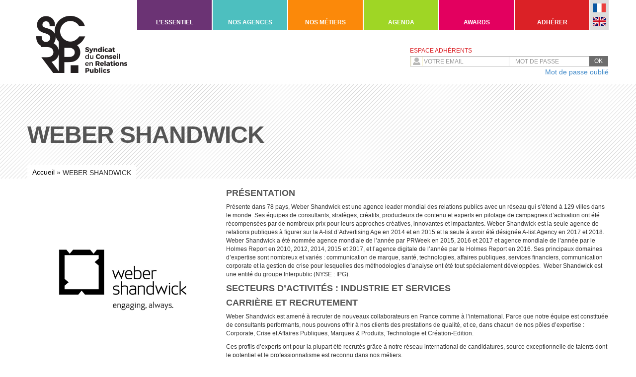

--- FILE ---
content_type: text/html; charset=UTF-8
request_url: https://www.relations-publics.org/annuaire/weber-shandwick/
body_size: 11585
content:
<!DOCTYPE html>

<html lang="fr">
<head prefix="og: http://ogp.me/ns#">
  <meta charset="utf-8">

      
    <meta name="viewport" content="width=device-width, initial-scale=1.0, maximum-scale=1.0, user-scalable=no">
  <link rel="stylesheet" type="text/css" href="http://fonts.googleapis.com/css?family=Montserrat:400,700">
  <link rel="stylesheet" type="text/css" href="http://fonts.googleapis.com/css?family=Open+Sans:400italic,600italic,700italic,300,400,600,700">
  <link rel="canonical" href="https://www.relations-publics.org/">
  <link rel="shortcut icon" type="image/x-icon" href="/favicon.ico">
  <link rel="stylesheet" type="text/css" href="https://www.relations-publics.org/wp-content/themes/syntec-rp/style.css" media="screen" />
  <link rel="stylesheet" type="text/css" href="https://www.relations-publics.org/wp-content/themes/syntec-rp/stylesheets/screen.css" media="screen" />
  <!--script type="text/javascript" src="https://www.relations-publics.org/assets/1434025340/fr_fr/core.js"></script-->
  <script type="text/javascript">var ajaxurl = "https://www.relations-publics.org/wp-admin/admin-ajax.php";</script>
  <meta name="google-site-verification" content="ax5n42as75SJW7Dg1CFmF_bRDXC1pKzZPL05JGxWWls" />
  <script
  src="https://code.jquery.com/jquery-3.3.1.js"
  integrity="sha256-2Kok7MbOyxpgUVvAk/HJ2jigOSYS2auK4Pfzbm7uH60="
  crossorigin="anonymous"></script>
  <meta name='robots' content='index, follow, max-image-preview:large, max-snippet:-1, max-video-preview:-1' />

	<!-- This site is optimized with the Yoast SEO plugin v17.7.1 - https://yoast.com/wordpress/plugins/seo/ -->
	<title>WEBER SHANDWICK - Syndicat du Conseil en relations publics</title>

<link rel="stylesheet" href="https://www.relations-publics.org/wp-content/plugins/sitepress-multilingual-cms/res/css/language-selector.css?v=3.2.7" type="text/css" media="all" />
	<link rel="canonical" href="https://www.relations-publics.org/annuaire/weber-shandwick/" />
	<meta property="og:locale" content="fr_FR" />
	<meta property="og:type" content="article" />
	<meta property="og:title" content="WEBER SHANDWICK - Syndicat du Conseil en relations publics" />
	<meta property="og:description" content="Présente dans 78 pays, Weber Shandwick est une agence leader mondial des relations publics avec un réseau qui s&rsquo;étend à 129 villes dans le monde. Ses équipes de consultants, stratèges, créatifs, producteurs de contenu et experts en pilotage de campagnes d’activation ont été récompensées par de nombreux prix pour leurs approches créatives, innovantes et impactantes. [&hellip;]" />
	<meta property="og:url" content="https://www.relations-publics.org/annuaire/weber-shandwick/" />
	<meta property="og:site_name" content="Syndicat du Conseil en relations publics" />
	<meta property="article:modified_time" content="2018-10-15T09:52:11+00:00" />
	<meta property="og:image" content="https://www.relations-publics.org/wp-content/uploads/2015/04/WeberShandwick.jpg" />
	<meta property="og:image:width" content="600" />
	<meta property="og:image:height" content="600" />
	<meta name="twitter:card" content="summary" />
	<script type="application/ld+json" class="yoast-schema-graph">{"@context":"https://schema.org","@graph":[{"@type":"WebSite","@id":"https://www.relations-publics.org/en/#website","url":"https://www.relations-publics.org/en/","name":"Syndicat du Conseil en relations publics","description":"\u00a0","potentialAction":[{"@type":"SearchAction","target":{"@type":"EntryPoint","urlTemplate":"https://www.relations-publics.org/en/?s={search_term_string}"},"query-input":"required name=search_term_string"}],"inLanguage":"fr-FR"},{"@type":"ImageObject","@id":"https://www.relations-publics.org/annuaire/weber-shandwick/#primaryimage","inLanguage":"fr-FR","url":"https://www.relations-publics.org/wp-content/uploads/2015/04/WeberShandwick.jpg","contentUrl":"https://www.relations-publics.org/wp-content/uploads/2015/04/WeberShandwick.jpg","width":600,"height":600},{"@type":"WebPage","@id":"https://www.relations-publics.org/annuaire/weber-shandwick/#webpage","url":"https://www.relations-publics.org/annuaire/weber-shandwick/","name":"WEBER SHANDWICK - Syndicat du Conseil en relations publics","isPartOf":{"@id":"https://www.relations-publics.org/en/#website"},"primaryImageOfPage":{"@id":"https://www.relations-publics.org/annuaire/weber-shandwick/#primaryimage"},"datePublished":"2015-04-20T17:20:22+00:00","dateModified":"2018-10-15T09:52:11+00:00","breadcrumb":{"@id":"https://www.relations-publics.org/annuaire/weber-shandwick/#breadcrumb"},"inLanguage":"fr-FR","potentialAction":[{"@type":"ReadAction","target":["https://www.relations-publics.org/annuaire/weber-shandwick/"]}]},{"@type":"BreadcrumbList","@id":"https://www.relations-publics.org/annuaire/weber-shandwick/#breadcrumb","itemListElement":[{"@type":"ListItem","position":1,"name":"Accueil","item":"https://www.relations-publics.org/en/"},{"@type":"ListItem","position":2,"name":"WEBER SHANDWICK"}]}]}</script>
	<!-- / Yoast SEO plugin. -->


<script type="text/javascript">
window._wpemojiSettings = {"baseUrl":"https:\/\/s.w.org\/images\/core\/emoji\/14.0.0\/72x72\/","ext":".png","svgUrl":"https:\/\/s.w.org\/images\/core\/emoji\/14.0.0\/svg\/","svgExt":".svg","source":{"concatemoji":"https:\/\/www.relations-publics.org\/wp-includes\/js\/wp-emoji-release.min.js?ver=965ca1c7c60b274c77d16994f2766c5d"}};
/*! This file is auto-generated */
!function(e,a,t){var n,r,o,i=a.createElement("canvas"),p=i.getContext&&i.getContext("2d");function s(e,t){p.clearRect(0,0,i.width,i.height),p.fillText(e,0,0);e=i.toDataURL();return p.clearRect(0,0,i.width,i.height),p.fillText(t,0,0),e===i.toDataURL()}function c(e){var t=a.createElement("script");t.src=e,t.defer=t.type="text/javascript",a.getElementsByTagName("head")[0].appendChild(t)}for(o=Array("flag","emoji"),t.supports={everything:!0,everythingExceptFlag:!0},r=0;r<o.length;r++)t.supports[o[r]]=function(e){if(p&&p.fillText)switch(p.textBaseline="top",p.font="600 32px Arial",e){case"flag":return s("\ud83c\udff3\ufe0f\u200d\u26a7\ufe0f","\ud83c\udff3\ufe0f\u200b\u26a7\ufe0f")?!1:!s("\ud83c\uddfa\ud83c\uddf3","\ud83c\uddfa\u200b\ud83c\uddf3")&&!s("\ud83c\udff4\udb40\udc67\udb40\udc62\udb40\udc65\udb40\udc6e\udb40\udc67\udb40\udc7f","\ud83c\udff4\u200b\udb40\udc67\u200b\udb40\udc62\u200b\udb40\udc65\u200b\udb40\udc6e\u200b\udb40\udc67\u200b\udb40\udc7f");case"emoji":return!s("\ud83e\udef1\ud83c\udffb\u200d\ud83e\udef2\ud83c\udfff","\ud83e\udef1\ud83c\udffb\u200b\ud83e\udef2\ud83c\udfff")}return!1}(o[r]),t.supports.everything=t.supports.everything&&t.supports[o[r]],"flag"!==o[r]&&(t.supports.everythingExceptFlag=t.supports.everythingExceptFlag&&t.supports[o[r]]);t.supports.everythingExceptFlag=t.supports.everythingExceptFlag&&!t.supports.flag,t.DOMReady=!1,t.readyCallback=function(){t.DOMReady=!0},t.supports.everything||(n=function(){t.readyCallback()},a.addEventListener?(a.addEventListener("DOMContentLoaded",n,!1),e.addEventListener("load",n,!1)):(e.attachEvent("onload",n),a.attachEvent("onreadystatechange",function(){"complete"===a.readyState&&t.readyCallback()})),(e=t.source||{}).concatemoji?c(e.concatemoji):e.wpemoji&&e.twemoji&&(c(e.twemoji),c(e.wpemoji)))}(window,document,window._wpemojiSettings);
</script>
<style type="text/css">
img.wp-smiley,
img.emoji {
	display: inline !important;
	border: none !important;
	box-shadow: none !important;
	height: 1em !important;
	width: 1em !important;
	margin: 0 0.07em !important;
	vertical-align: -0.1em !important;
	background: none !important;
	padding: 0 !important;
}
</style>
	<link rel='stylesheet' id='wp-block-library-css' href='https://www.relations-publics.org/wp-includes/css/dist/block-library/style.min.css?ver=965ca1c7c60b274c77d16994f2766c5d' type='text/css' media='all' />
<link rel='stylesheet' id='classic-theme-styles-css' href='https://www.relations-publics.org/wp-includes/css/classic-themes.min.css?ver=965ca1c7c60b274c77d16994f2766c5d' type='text/css' media='all' />
<style id='global-styles-inline-css' type='text/css'>
body{--wp--preset--color--black: #000000;--wp--preset--color--cyan-bluish-gray: #abb8c3;--wp--preset--color--white: #ffffff;--wp--preset--color--pale-pink: #f78da7;--wp--preset--color--vivid-red: #cf2e2e;--wp--preset--color--luminous-vivid-orange: #ff6900;--wp--preset--color--luminous-vivid-amber: #fcb900;--wp--preset--color--light-green-cyan: #7bdcb5;--wp--preset--color--vivid-green-cyan: #00d084;--wp--preset--color--pale-cyan-blue: #8ed1fc;--wp--preset--color--vivid-cyan-blue: #0693e3;--wp--preset--color--vivid-purple: #9b51e0;--wp--preset--gradient--vivid-cyan-blue-to-vivid-purple: linear-gradient(135deg,rgba(6,147,227,1) 0%,rgb(155,81,224) 100%);--wp--preset--gradient--light-green-cyan-to-vivid-green-cyan: linear-gradient(135deg,rgb(122,220,180) 0%,rgb(0,208,130) 100%);--wp--preset--gradient--luminous-vivid-amber-to-luminous-vivid-orange: linear-gradient(135deg,rgba(252,185,0,1) 0%,rgba(255,105,0,1) 100%);--wp--preset--gradient--luminous-vivid-orange-to-vivid-red: linear-gradient(135deg,rgba(255,105,0,1) 0%,rgb(207,46,46) 100%);--wp--preset--gradient--very-light-gray-to-cyan-bluish-gray: linear-gradient(135deg,rgb(238,238,238) 0%,rgb(169,184,195) 100%);--wp--preset--gradient--cool-to-warm-spectrum: linear-gradient(135deg,rgb(74,234,220) 0%,rgb(151,120,209) 20%,rgb(207,42,186) 40%,rgb(238,44,130) 60%,rgb(251,105,98) 80%,rgb(254,248,76) 100%);--wp--preset--gradient--blush-light-purple: linear-gradient(135deg,rgb(255,206,236) 0%,rgb(152,150,240) 100%);--wp--preset--gradient--blush-bordeaux: linear-gradient(135deg,rgb(254,205,165) 0%,rgb(254,45,45) 50%,rgb(107,0,62) 100%);--wp--preset--gradient--luminous-dusk: linear-gradient(135deg,rgb(255,203,112) 0%,rgb(199,81,192) 50%,rgb(65,88,208) 100%);--wp--preset--gradient--pale-ocean: linear-gradient(135deg,rgb(255,245,203) 0%,rgb(182,227,212) 50%,rgb(51,167,181) 100%);--wp--preset--gradient--electric-grass: linear-gradient(135deg,rgb(202,248,128) 0%,rgb(113,206,126) 100%);--wp--preset--gradient--midnight: linear-gradient(135deg,rgb(2,3,129) 0%,rgb(40,116,252) 100%);--wp--preset--duotone--dark-grayscale: url('#wp-duotone-dark-grayscale');--wp--preset--duotone--grayscale: url('#wp-duotone-grayscale');--wp--preset--duotone--purple-yellow: url('#wp-duotone-purple-yellow');--wp--preset--duotone--blue-red: url('#wp-duotone-blue-red');--wp--preset--duotone--midnight: url('#wp-duotone-midnight');--wp--preset--duotone--magenta-yellow: url('#wp-duotone-magenta-yellow');--wp--preset--duotone--purple-green: url('#wp-duotone-purple-green');--wp--preset--duotone--blue-orange: url('#wp-duotone-blue-orange');--wp--preset--font-size--small: 13px;--wp--preset--font-size--medium: 20px;--wp--preset--font-size--large: 36px;--wp--preset--font-size--x-large: 42px;--wp--preset--spacing--20: 0.44rem;--wp--preset--spacing--30: 0.67rem;--wp--preset--spacing--40: 1rem;--wp--preset--spacing--50: 1.5rem;--wp--preset--spacing--60: 2.25rem;--wp--preset--spacing--70: 3.38rem;--wp--preset--spacing--80: 5.06rem;--wp--preset--shadow--natural: 6px 6px 9px rgba(0, 0, 0, 0.2);--wp--preset--shadow--deep: 12px 12px 50px rgba(0, 0, 0, 0.4);--wp--preset--shadow--sharp: 6px 6px 0px rgba(0, 0, 0, 0.2);--wp--preset--shadow--outlined: 6px 6px 0px -3px rgba(255, 255, 255, 1), 6px 6px rgba(0, 0, 0, 1);--wp--preset--shadow--crisp: 6px 6px 0px rgba(0, 0, 0, 1);}:where(.is-layout-flex){gap: 0.5em;}body .is-layout-flow > .alignleft{float: left;margin-inline-start: 0;margin-inline-end: 2em;}body .is-layout-flow > .alignright{float: right;margin-inline-start: 2em;margin-inline-end: 0;}body .is-layout-flow > .aligncenter{margin-left: auto !important;margin-right: auto !important;}body .is-layout-constrained > .alignleft{float: left;margin-inline-start: 0;margin-inline-end: 2em;}body .is-layout-constrained > .alignright{float: right;margin-inline-start: 2em;margin-inline-end: 0;}body .is-layout-constrained > .aligncenter{margin-left: auto !important;margin-right: auto !important;}body .is-layout-constrained > :where(:not(.alignleft):not(.alignright):not(.alignfull)){max-width: var(--wp--style--global--content-size);margin-left: auto !important;margin-right: auto !important;}body .is-layout-constrained > .alignwide{max-width: var(--wp--style--global--wide-size);}body .is-layout-flex{display: flex;}body .is-layout-flex{flex-wrap: wrap;align-items: center;}body .is-layout-flex > *{margin: 0;}:where(.wp-block-columns.is-layout-flex){gap: 2em;}.has-black-color{color: var(--wp--preset--color--black) !important;}.has-cyan-bluish-gray-color{color: var(--wp--preset--color--cyan-bluish-gray) !important;}.has-white-color{color: var(--wp--preset--color--white) !important;}.has-pale-pink-color{color: var(--wp--preset--color--pale-pink) !important;}.has-vivid-red-color{color: var(--wp--preset--color--vivid-red) !important;}.has-luminous-vivid-orange-color{color: var(--wp--preset--color--luminous-vivid-orange) !important;}.has-luminous-vivid-amber-color{color: var(--wp--preset--color--luminous-vivid-amber) !important;}.has-light-green-cyan-color{color: var(--wp--preset--color--light-green-cyan) !important;}.has-vivid-green-cyan-color{color: var(--wp--preset--color--vivid-green-cyan) !important;}.has-pale-cyan-blue-color{color: var(--wp--preset--color--pale-cyan-blue) !important;}.has-vivid-cyan-blue-color{color: var(--wp--preset--color--vivid-cyan-blue) !important;}.has-vivid-purple-color{color: var(--wp--preset--color--vivid-purple) !important;}.has-black-background-color{background-color: var(--wp--preset--color--black) !important;}.has-cyan-bluish-gray-background-color{background-color: var(--wp--preset--color--cyan-bluish-gray) !important;}.has-white-background-color{background-color: var(--wp--preset--color--white) !important;}.has-pale-pink-background-color{background-color: var(--wp--preset--color--pale-pink) !important;}.has-vivid-red-background-color{background-color: var(--wp--preset--color--vivid-red) !important;}.has-luminous-vivid-orange-background-color{background-color: var(--wp--preset--color--luminous-vivid-orange) !important;}.has-luminous-vivid-amber-background-color{background-color: var(--wp--preset--color--luminous-vivid-amber) !important;}.has-light-green-cyan-background-color{background-color: var(--wp--preset--color--light-green-cyan) !important;}.has-vivid-green-cyan-background-color{background-color: var(--wp--preset--color--vivid-green-cyan) !important;}.has-pale-cyan-blue-background-color{background-color: var(--wp--preset--color--pale-cyan-blue) !important;}.has-vivid-cyan-blue-background-color{background-color: var(--wp--preset--color--vivid-cyan-blue) !important;}.has-vivid-purple-background-color{background-color: var(--wp--preset--color--vivid-purple) !important;}.has-black-border-color{border-color: var(--wp--preset--color--black) !important;}.has-cyan-bluish-gray-border-color{border-color: var(--wp--preset--color--cyan-bluish-gray) !important;}.has-white-border-color{border-color: var(--wp--preset--color--white) !important;}.has-pale-pink-border-color{border-color: var(--wp--preset--color--pale-pink) !important;}.has-vivid-red-border-color{border-color: var(--wp--preset--color--vivid-red) !important;}.has-luminous-vivid-orange-border-color{border-color: var(--wp--preset--color--luminous-vivid-orange) !important;}.has-luminous-vivid-amber-border-color{border-color: var(--wp--preset--color--luminous-vivid-amber) !important;}.has-light-green-cyan-border-color{border-color: var(--wp--preset--color--light-green-cyan) !important;}.has-vivid-green-cyan-border-color{border-color: var(--wp--preset--color--vivid-green-cyan) !important;}.has-pale-cyan-blue-border-color{border-color: var(--wp--preset--color--pale-cyan-blue) !important;}.has-vivid-cyan-blue-border-color{border-color: var(--wp--preset--color--vivid-cyan-blue) !important;}.has-vivid-purple-border-color{border-color: var(--wp--preset--color--vivid-purple) !important;}.has-vivid-cyan-blue-to-vivid-purple-gradient-background{background: var(--wp--preset--gradient--vivid-cyan-blue-to-vivid-purple) !important;}.has-light-green-cyan-to-vivid-green-cyan-gradient-background{background: var(--wp--preset--gradient--light-green-cyan-to-vivid-green-cyan) !important;}.has-luminous-vivid-amber-to-luminous-vivid-orange-gradient-background{background: var(--wp--preset--gradient--luminous-vivid-amber-to-luminous-vivid-orange) !important;}.has-luminous-vivid-orange-to-vivid-red-gradient-background{background: var(--wp--preset--gradient--luminous-vivid-orange-to-vivid-red) !important;}.has-very-light-gray-to-cyan-bluish-gray-gradient-background{background: var(--wp--preset--gradient--very-light-gray-to-cyan-bluish-gray) !important;}.has-cool-to-warm-spectrum-gradient-background{background: var(--wp--preset--gradient--cool-to-warm-spectrum) !important;}.has-blush-light-purple-gradient-background{background: var(--wp--preset--gradient--blush-light-purple) !important;}.has-blush-bordeaux-gradient-background{background: var(--wp--preset--gradient--blush-bordeaux) !important;}.has-luminous-dusk-gradient-background{background: var(--wp--preset--gradient--luminous-dusk) !important;}.has-pale-ocean-gradient-background{background: var(--wp--preset--gradient--pale-ocean) !important;}.has-electric-grass-gradient-background{background: var(--wp--preset--gradient--electric-grass) !important;}.has-midnight-gradient-background{background: var(--wp--preset--gradient--midnight) !important;}.has-small-font-size{font-size: var(--wp--preset--font-size--small) !important;}.has-medium-font-size{font-size: var(--wp--preset--font-size--medium) !important;}.has-large-font-size{font-size: var(--wp--preset--font-size--large) !important;}.has-x-large-font-size{font-size: var(--wp--preset--font-size--x-large) !important;}
.wp-block-navigation a:where(:not(.wp-element-button)){color: inherit;}
:where(.wp-block-columns.is-layout-flex){gap: 2em;}
.wp-block-pullquote{font-size: 1.5em;line-height: 1.6;}
</style>
<link rel='stylesheet' id='contact-form-7-css' href='https://www.relations-publics.org/wp-content/plugins/contact-form-7/includes/css/styles.css?ver=5.5.3' type='text/css' media='all' />
<link rel='stylesheet' id='bxslider-styles-css' href='https://www.relations-publics.org/wp-content/plugins/bxslider-wp/bxslider/jquery.bxslider.css?ver=2.0.0' type='text/css' media='all' />
<script type='text/javascript' src='https://www.relations-publics.org/wp-content/themes/syntec-rp/js/core.js?ver%5B0%5D=jquery' id='core-js'></script>
<script type='text/javascript' src='https://www.relations-publics.org/wp-content/themes/syntec-rp/js/jquery.cookie.js?ver%5B0%5D=jquery' id='cookie-js'></script>
<script type='text/javascript' src='https://www.relations-publics.org/wp-content/themes/syntec-rp/js/app.js?ver%5B0%5D=jquery' id='apps-js'></script>
<script type='text/javascript' src='https://www.relations-publics.org/wp-includes/js/jquery/jquery.min.js?ver=3.6.4' id='jquery-core-js'></script>
<script type='text/javascript' src='https://www.relations-publics.org/wp-includes/js/jquery/jquery-migrate.min.js?ver=3.4.0' id='jquery-migrate-js'></script>
<script type='text/javascript' src='https://www.relations-publics.org/wp-content/plugins/bxslider-wp/bxslider/jquery.bxslider.min.js?ver=2.0.0' id='bxslider-js'></script>
<script type='text/javascript' src='https://www.relations-publics.org/wp-content/plugins/bxslider-wp/js/initialize.js?ver=2.0.0' id='bxslider-initialize-js'></script>
<link rel="https://api.w.org/" href="https://www.relations-publics.org/wp-json/" /><link rel="EditURI" type="application/rsd+xml" title="RSD" href="https://www.relations-publics.org/xmlrpc.php?rsd" />
<link rel="wlwmanifest" type="application/wlwmanifest+xml" href="https://www.relations-publics.org/wp-includes/wlwmanifest.xml" />

<link rel='shortlink' href='https://www.relations-publics.org/?p=2043' />
<link rel="alternate" type="application/json+oembed" href="https://www.relations-publics.org/wp-json/oembed/1.0/embed?url=https%3A%2F%2Fwww.relations-publics.org%2Fannuaire%2Fweber-shandwick%2F" />
<link rel="alternate" type="text/xml+oembed" href="https://www.relations-publics.org/wp-json/oembed/1.0/embed?url=https%3A%2F%2Fwww.relations-publics.org%2Fannuaire%2Fweber-shandwick%2F&#038;format=xml" />
<meta name="generator" content="WPML ver:3.2.7 stt:1,4;" />

<style type="text/css">#lang_sel a, #lang_sel a.lang_sel_sel{color:#444444;}#lang_sel a:hover, #lang_sel a.lang_sel_sel:hover{color:#000000;}#lang_sel a.lang_sel_sel, #lang_sel a.lang_sel_sel:visited{background-color:#ffffff;}#lang_sel a.lang_sel_sel:hover{background-color:#eeeeee;}#lang_sel li ul a, #lang_sel li ul a:visited{color:#444444;}#lang_sel li ul a:hover{color:#000000;}#lang_sel li ul a, #lang_sel li ul a:link, #lang_sel li ul a:visited{background-color:#ffffff;}#lang_sel li ul a:hover{background-color:#eeeeee;}#lang_sel a, #lang_sel a:visited{border-color:#cdcdcd;} #lang_sel ul ul{border-top:1px solid #cdcdcd;}</style>
<style id="wpforms-css-vars-root">
				:root {
					--wpforms-field-border-radius: 3px;
--wpforms-field-background-color: #ffffff;
--wpforms-field-border-color: rgba( 0, 0, 0, 0.25 );
--wpforms-field-text-color: rgba( 0, 0, 0, 0.7 );
--wpforms-label-color: rgba( 0, 0, 0, 0.85 );
--wpforms-label-sublabel-color: rgba( 0, 0, 0, 0.55 );
--wpforms-label-error-color: #d63637;
--wpforms-button-border-radius: 3px;
--wpforms-button-background-color: #066aab;
--wpforms-button-text-color: #ffffff;
--wpforms-field-size-input-height: 43px;
--wpforms-field-size-input-spacing: 15px;
--wpforms-field-size-font-size: 16px;
--wpforms-field-size-line-height: 19px;
--wpforms-field-size-padding-h: 14px;
--wpforms-field-size-checkbox-size: 16px;
--wpforms-field-size-sublabel-spacing: 5px;
--wpforms-field-size-icon-size: 1;
--wpforms-label-size-font-size: 16px;
--wpforms-label-size-line-height: 19px;
--wpforms-label-size-sublabel-font-size: 14px;
--wpforms-label-size-sublabel-line-height: 17px;
--wpforms-button-size-font-size: 17px;
--wpforms-button-size-height: 41px;
--wpforms-button-size-padding-h: 15px;
--wpforms-button-size-margin-top: 10px;

				}
			</style></head>

<body id="u-body" class="ComponentBase HtmlDocument computer PageIndex PageBaseSyntec section-2043">
  <div class="annuaire-template-default single single-annuaire postid-2043">
  <!--div id="midpopup">
    <a href="" class="close-midpopup">Fermer</a>
    <div class="table">
      <div class="table-cell">

        <div class="manifesto">
          <h2>SANS PUBLIC RELATIONS <span>VOUS COMMUNIQUEZ À MOITIÉ</span></h2>
          <div class="table">
            <div class="table-cell">
              <a href="https://www.relations-publics.org/essentiel/manifesto/">Accedez au MANIFESTO</a>
              <p>#PRMAKESENSE</p>
              <img src="https://www.relations-publics.org/wp-content/themes/syntec-rp/img/logo-syntec.jpg" />
            </div>
          </div>
        </div>

      </div>
    </div>
  </div-->


  <div id="u-15" class="ComponentBase Content Header SyntecHeader">
      <div class="container">
          <h1 class="logo"><a href="https://www.relations-publics.org"><img src="https://www.relations-publics.org/wp-content/themes/syntec-rp/img/syntec-main-old.png" alt="Syntec - Conseil en relations publics"></a></h1>
          <ul id="menu-menu-1" class="MainMenu"><li id="menu-item-2699" class="menu-item menu-item-type-post_type menu-item-object-page menu-item-has-children menu-item-2699"><a href="https://www.relations-publics.org/essentiel/">L’essentiel</a>
<ul class="sub-menu">
	<li id="menu-item-5401" class="menu-item menu-item-type-post_type menu-item-object-page menu-item-5401"><a href="https://www.relations-publics.org/essentiel/le-mot-de-la-presidente-2/">Le mot de la présidente</a></li>
	<li id="menu-item-101" class="menu-item menu-item-type-post_type menu-item-object-page menu-item-101"><a href="https://www.relations-publics.org/essentiel/histoire-fonctionnement-et-statuts/">Histoire, fonctionnement et statuts</a></li>
	<li id="menu-item-103" class="menu-item menu-item-type-post_type menu-item-object-page menu-item-103"><a href="https://www.relations-publics.org/essentiel/gouvernance/">Gouvernance</a></li>
	<li id="menu-item-102" class="menu-item menu-item-type-post_type menu-item-object-page menu-item-102"><a href="https://www.relations-publics.org/essentiel/qualite-et-deontologie/">Qualité et déontologie</a></li>
	<li id="menu-item-105" class="menu-item menu-item-type-post_type menu-item-object-page menu-item-105"><a href="https://www.relations-publics.org/essentiel/les-partenaires/">Les partenaires</a></li>
	<li id="menu-item-106" class="menu-item menu-item-type-post_type menu-item-object-page menu-item-106"><a href="https://www.relations-publics.org/essentiel/documents-et-chiffres-cles/">Documents et chiffres clés</a></li>
	<li id="menu-item-4884" class="menu-item menu-item-type-post_type menu-item-object-page menu-item-4884"><a href="https://www.relations-publics.org/service-juridique/">Assurances &#038; Service juridique</a></li>
</ul>
</li>
<li id="menu-item-107" class="menu-item menu-item-type-post_type menu-item-object-page menu-item-has-children menu-item-107"><a href="https://www.relations-publics.org/agences/">Nos agences</a>
<ul class="sub-menu">
	<li id="menu-item-108" class="menu-item menu-item-type-post_type menu-item-object-page menu-item-108"><a href="https://www.relations-publics.org/agences/annuaire/">Annuaire</a></li>
	<li id="menu-item-109" class="menu-item menu-item-type-post_type menu-item-object-page menu-item-109"><a href="https://www.relations-publics.org/agences/travailler-avec-son-agence/">Travailler avec son agence</a></li>
	<li id="menu-item-110" class="menu-item menu-item-type-post_type menu-item-object-page menu-item-110"><a href="https://www.relations-publics.org/agences/comment-choisir-son-agence/">Comment choisir son agence ?</a></li>
	<li id="menu-item-111" class="menu-item menu-item-type-post_type menu-item-object-page menu-item-111"><a href="https://www.relations-publics.org/agences/tout-savoir-sur-une-agence/">Tout savoir sur une agence</a></li>
	<li id="menu-item-112" class="menu-item menu-item-type-post_type menu-item-object-page menu-item-112"><a href="https://www.relations-publics.org/agences/comment-mesurer-les-relations-publics/">Comment mesurer les relations publics ?</a></li>
</ul>
</li>
<li id="menu-item-113" class="menu-item menu-item-type-post_type menu-item-object-page menu-item-has-children menu-item-113"><a href="https://www.relations-publics.org/metiers/">Nos métiers</a>
<ul class="sub-menu">
	<li id="menu-item-114" class="menu-item menu-item-type-post_type menu-item-object-page menu-item-114"><a href="https://www.relations-publics.org/metiers/les-rp-quest-ce-que-cest/">Les RP, qu’est ce que c’est?</a></li>
	<li id="menu-item-115" class="menu-item menu-item-type-post_type menu-item-object-page menu-item-115"><a href="https://www.relations-publics.org/metiers/les-fonctions/">Les fonctions</a></li>
	<li id="menu-item-116" class="menu-item menu-item-type-post_type menu-item-object-page menu-item-116"><a href="https://www.relations-publics.org/metiers/les-rencontres-etudiants/">Les rencontres étudiants</a></li>
	<li id="menu-item-117" class="menu-item menu-item-type-post_type menu-item-object-page menu-item-117"><a href="https://www.relations-publics.org/metiers/formations-continues/">Formations Continues</a></li>
</ul>
</li>
<li id="menu-item-119" class="menu-item menu-item-type-post_type menu-item-object-page menu-item-has-children menu-item-119"><a href="https://www.relations-publics.org/le-mag/">Agenda</a>
<ul class="sub-menu">
	<li id="menu-item-3041" class="menu-item menu-item-type-taxonomy menu-item-object-category menu-item-3041"><a href="https://www.relations-publics.org/mag/ateliers/">Ateliers</a></li>
	<li id="menu-item-3061" class="menu-item menu-item-type-taxonomy menu-item-object-category menu-item-3061"><a href="https://www.relations-publics.org/mag/agoras/">Agoras</a></li>
	<li id="menu-item-3076" class="menu-item menu-item-type-taxonomy menu-item-object-category menu-item-3076"><a href="https://www.relations-publics.org/mag/meilleurs-espoirs-rp/">Meilleurs Espoirs RP</a></li>
	<li id="menu-item-3085" class="menu-item menu-item-type-taxonomy menu-item-object-category menu-item-3085"><a href="https://www.relations-publics.org/mag/autres-evenements/">Autres événements</a></li>
</ul>
</li>
<li id="menu-item-120" class="menu-item menu-item-type-post_type menu-item-object-page menu-item-has-children menu-item-120"><a href="https://www.relations-publics.org/awards/">Awards</a>
<ul class="sub-menu">
	<li id="menu-item-122" class="menu-item menu-item-type-post_type menu-item-object-page menu-item-122"><a href="https://www.relations-publics.org/awards/meilleurs-espoirs-rp/">Meilleurs Espoirs RP</a></li>
	<li id="menu-item-3275" class="menu-item menu-item-type-post_type menu-item-object-page menu-item-3275"><a href="https://www.relations-publics.org/awards/grand-prix-strategies-rp/">Grand Prix Stratégies de l’Influence</a></li>
	<li id="menu-item-5190" class="menu-item menu-item-type-post_type menu-item-object-page menu-item-5190"><a href="https://www.relations-publics.org/awards/grand-prix-strategies-de-lengagement/">Grand Prix Stratégies de l’Engagement</a></li>
	<li id="menu-item-123" class="menu-item menu-item-type-post_type menu-item-object-page menu-item-123"><a href="https://www.relations-publics.org/awards/sabres/">Sabres</a></li>
	<li id="menu-item-124" class="menu-item menu-item-type-post_type menu-item-object-page menu-item-124"><a href="https://www.relations-publics.org/awards/cannes-lions/">Cannes Lions</a></li>
	<li id="menu-item-125" class="menu-item menu-item-type-post_type menu-item-object-page menu-item-125"><a href="https://www.relations-publics.org/awards/cristal/">Cristal</a></li>
	<li id="menu-item-126" class="menu-item menu-item-type-post_type menu-item-object-page menu-item-126"><a href="https://www.relations-publics.org/awards/top-com/">Top Com</a></li>
	<li id="menu-item-127" class="menu-item menu-item-type-post_type menu-item-object-page menu-item-127"><a href="https://www.relations-publics.org/awards/grands-prix-de-la-communication-dentreprise/">Grands Prix de la communication d&rsquo;entreprise</a></li>
	<li id="menu-item-3778" class="menu-item menu-item-type-post_type menu-item-object-page menu-item-3778"><a href="https://www.relations-publics.org/awards/data-creativite/">Data &#038; Créativité</a></li>
	<li id="menu-item-128" class="menu-item menu-item-type-post_type menu-item-object-page menu-item-128"><a href="https://www.relations-publics.org/awards/lagenda-des-prix/">L’agenda des prix</a></li>
</ul>
</li>
<li id="menu-item-129" class="menu-item menu-item-type-post_type menu-item-object-page menu-item-129"><a href="https://www.relations-publics.org/adherer/">Adhérer</a></li>
</ul>          <div class="language-selector"><img src="https://www.relations-publics.org/wp-content/themes/syntec-rp/old/static/images/flag-fr.jpg" alt="fr"/><a href="https://www.relations-publics.org/en/"><img src="https://www.relations-publics.org/wp-content/themes/syntec-rp/old/static/images/flag-en.jpg" alt="en"/></a></div>          <ul id="menu-menu-2" class="MainMenu mobile-menu2"><li class="menu-item menu-item-type-post_type menu-item-object-page menu-item-has-children menu-item-2699"><a href="https://www.relations-publics.org/essentiel/">L’essentiel</a>
<ul class="sub-menu">
	<li class="menu-item menu-item-type-post_type menu-item-object-page menu-item-5401"><a href="https://www.relations-publics.org/essentiel/le-mot-de-la-presidente-2/">Le mot de la présidente</a></li>
	<li class="menu-item menu-item-type-post_type menu-item-object-page menu-item-101"><a href="https://www.relations-publics.org/essentiel/histoire-fonctionnement-et-statuts/">Histoire, fonctionnement et statuts</a></li>
	<li class="menu-item menu-item-type-post_type menu-item-object-page menu-item-103"><a href="https://www.relations-publics.org/essentiel/gouvernance/">Gouvernance</a></li>
	<li class="menu-item menu-item-type-post_type menu-item-object-page menu-item-102"><a href="https://www.relations-publics.org/essentiel/qualite-et-deontologie/">Qualité et déontologie</a></li>
	<li class="menu-item menu-item-type-post_type menu-item-object-page menu-item-105"><a href="https://www.relations-publics.org/essentiel/les-partenaires/">Les partenaires</a></li>
	<li class="menu-item menu-item-type-post_type menu-item-object-page menu-item-106"><a href="https://www.relations-publics.org/essentiel/documents-et-chiffres-cles/">Documents et chiffres clés</a></li>
	<li class="menu-item menu-item-type-post_type menu-item-object-page menu-item-4884"><a href="https://www.relations-publics.org/service-juridique/">Assurances &#038; Service juridique</a></li>
</ul>
</li>
<li class="menu-item menu-item-type-post_type menu-item-object-page menu-item-has-children menu-item-107"><a href="https://www.relations-publics.org/agences/">Nos agences</a>
<ul class="sub-menu">
	<li class="menu-item menu-item-type-post_type menu-item-object-page menu-item-108"><a href="https://www.relations-publics.org/agences/annuaire/">Annuaire</a></li>
	<li class="menu-item menu-item-type-post_type menu-item-object-page menu-item-109"><a href="https://www.relations-publics.org/agences/travailler-avec-son-agence/">Travailler avec son agence</a></li>
	<li class="menu-item menu-item-type-post_type menu-item-object-page menu-item-110"><a href="https://www.relations-publics.org/agences/comment-choisir-son-agence/">Comment choisir son agence ?</a></li>
	<li class="menu-item menu-item-type-post_type menu-item-object-page menu-item-111"><a href="https://www.relations-publics.org/agences/tout-savoir-sur-une-agence/">Tout savoir sur une agence</a></li>
	<li class="menu-item menu-item-type-post_type menu-item-object-page menu-item-112"><a href="https://www.relations-publics.org/agences/comment-mesurer-les-relations-publics/">Comment mesurer les relations publics ?</a></li>
</ul>
</li>
<li class="menu-item menu-item-type-post_type menu-item-object-page menu-item-has-children menu-item-113"><a href="https://www.relations-publics.org/metiers/">Nos métiers</a>
<ul class="sub-menu">
	<li class="menu-item menu-item-type-post_type menu-item-object-page menu-item-114"><a href="https://www.relations-publics.org/metiers/les-rp-quest-ce-que-cest/">Les RP, qu’est ce que c’est?</a></li>
	<li class="menu-item menu-item-type-post_type menu-item-object-page menu-item-115"><a href="https://www.relations-publics.org/metiers/les-fonctions/">Les fonctions</a></li>
	<li class="menu-item menu-item-type-post_type menu-item-object-page menu-item-116"><a href="https://www.relations-publics.org/metiers/les-rencontres-etudiants/">Les rencontres étudiants</a></li>
	<li class="menu-item menu-item-type-post_type menu-item-object-page menu-item-117"><a href="https://www.relations-publics.org/metiers/formations-continues/">Formations Continues</a></li>
</ul>
</li>
<li class="menu-item menu-item-type-post_type menu-item-object-page menu-item-has-children menu-item-119"><a href="https://www.relations-publics.org/le-mag/">Agenda</a>
<ul class="sub-menu">
	<li class="menu-item menu-item-type-taxonomy menu-item-object-category menu-item-3041"><a href="https://www.relations-publics.org/mag/ateliers/">Ateliers</a></li>
	<li class="menu-item menu-item-type-taxonomy menu-item-object-category menu-item-3061"><a href="https://www.relations-publics.org/mag/agoras/">Agoras</a></li>
	<li class="menu-item menu-item-type-taxonomy menu-item-object-category menu-item-3076"><a href="https://www.relations-publics.org/mag/meilleurs-espoirs-rp/">Meilleurs Espoirs RP</a></li>
	<li class="menu-item menu-item-type-taxonomy menu-item-object-category menu-item-3085"><a href="https://www.relations-publics.org/mag/autres-evenements/">Autres événements</a></li>
</ul>
</li>
<li class="menu-item menu-item-type-post_type menu-item-object-page menu-item-has-children menu-item-120"><a href="https://www.relations-publics.org/awards/">Awards</a>
<ul class="sub-menu">
	<li class="menu-item menu-item-type-post_type menu-item-object-page menu-item-122"><a href="https://www.relations-publics.org/awards/meilleurs-espoirs-rp/">Meilleurs Espoirs RP</a></li>
	<li class="menu-item menu-item-type-post_type menu-item-object-page menu-item-3275"><a href="https://www.relations-publics.org/awards/grand-prix-strategies-rp/">Grand Prix Stratégies de l’Influence</a></li>
	<li class="menu-item menu-item-type-post_type menu-item-object-page menu-item-5190"><a href="https://www.relations-publics.org/awards/grand-prix-strategies-de-lengagement/">Grand Prix Stratégies de l’Engagement</a></li>
	<li class="menu-item menu-item-type-post_type menu-item-object-page menu-item-123"><a href="https://www.relations-publics.org/awards/sabres/">Sabres</a></li>
	<li class="menu-item menu-item-type-post_type menu-item-object-page menu-item-124"><a href="https://www.relations-publics.org/awards/cannes-lions/">Cannes Lions</a></li>
	<li class="menu-item menu-item-type-post_type menu-item-object-page menu-item-125"><a href="https://www.relations-publics.org/awards/cristal/">Cristal</a></li>
	<li class="menu-item menu-item-type-post_type menu-item-object-page menu-item-126"><a href="https://www.relations-publics.org/awards/top-com/">Top Com</a></li>
	<li class="menu-item menu-item-type-post_type menu-item-object-page menu-item-127"><a href="https://www.relations-publics.org/awards/grands-prix-de-la-communication-dentreprise/">Grands Prix de la communication d&rsquo;entreprise</a></li>
	<li class="menu-item menu-item-type-post_type menu-item-object-page menu-item-3778"><a href="https://www.relations-publics.org/awards/data-creativite/">Data &#038; Créativité</a></li>
	<li class="menu-item menu-item-type-post_type menu-item-object-page menu-item-128"><a href="https://www.relations-publics.org/awards/lagenda-des-prix/">L’agenda des prix</a></li>
</ul>
</li>
<li class="menu-item menu-item-type-post_type menu-item-object-page menu-item-129"><a href="https://www.relations-publics.org/adherer/">Adhérer</a></li>
</ul>                      
    
  <form id="pippin_login_form" id="u-117" class="pippin_form ComponentBase FieldBase ComponentGroupField Form UshareForm UshareLoginForm" action="" method="post">
    <h2>Espace adhérents</h2>
    <div class="fieldsets">
      <div id="u-121" class="ComponentBase FieldBase InputField TextInputField EmailField UshareLoginField form-group First Odd">
        <div class="input-wrapper">
          <input name="pippin_user_login" id="pippin_user_login" class="required text-input email form-control" type="text" placeholder="VOTRE EMAIL"/>
        </div>
      </div>
      <div id="u-124" class="ComponentBase FieldBase InputField TextInputField PasswordField UsharePasswordField form-group Last">
        <div class="input-wrapper">
          <input name="pippin_user_pass" id="pippin_user_pass" class="text-input required form-control" type="password" placeholder="MOT DE PASSE"/>
        </div>
      </div>
      
      <input type="hidden" name="pippin_login_nonce" value="cd35f373c5"/>
    </div>
    <fieldset class="buttons-wrapper">
      <button type="submit" id="u-117-submit" class="submit btn ui-button ui-widget ui-state-default ui-corner-all ui-button-text-only" role="button" aria-disabled="false"><span class="ui-button-text">OK</span></button>
    </fieldset>
  </form>
  <a href="https://www.relations-publics.org/mot-de-passe-oublie/" class="forgot">Mot de passe oublié</a>
            
      </div><a class=" mobile-menu-toggle2"><img src="https://www.relations-publics.org/wp-content/themes/syntec-rp/old/static/images/syntec/picto/mobile-menu-ico.png" alt="Menu"></a>
  </div>

<div class="main-content single-annuaire">
  
  
  <div class="title-wrapper">
    <div class="container">
      <h1 class="title">WEBER SHANDWICK</h1>
      
      <div class="ComponentBase ComponentGroup BreadCrumb">
        <p id="breadcrumbs"><span><span><a href="https://www.relations-publics.org/en/">Accueil</a> » <span class="breadcrumb_last" aria-current="page">WEBER SHANDWICK</span></span></span></p>      </div>
    </div>
  </div>
  
  
  <div class="container">
    <div id="u-21" class="ComponentBase EntityComponentBase EntityFullRenderer AgencyRenderer">
      <div class="row">
        <div class="col-md-4 info">
          <div class="logo">
            <img width="600" height="600" src="https://www.relations-publics.org/wp-content/uploads/2015/04/WeberShandwick.jpg" class="attachment-post-thumbnail size-post-thumbnail wp-post-image" alt="" decoding="async" loading="lazy" srcset="https://www.relations-publics.org/wp-content/uploads/2015/04/WeberShandwick.jpg 600w, https://www.relations-publics.org/wp-content/uploads/2015/04/WeberShandwick-300x300.jpg 300w, https://www.relations-publics.org/wp-content/uploads/2015/04/WeberShandwick-540x540.jpg 540w" sizes="(max-width: 600px) 100vw, 600px" />          </div>
          
          <div class="SimpleShareButtons">
                                    <a href="http://webershandwick.fr/" class="site" title="" target="_blank"></a> 
                                    <a href="https://twitter.com/WSFrance" class="twitter" title="" target="_blank"></a> 
                                                <a href="https://www.linkedin.com/company/weber-shandwick/" class="linkedIn" title="" target="_blank"></a> 
                                  </div>
          
          <div class="details">
            <p><a id="ctl00_CPHContenus_AnnuaireModele_FormViewDetailEntreprise_HyperLink_siteWeb" href="http://www.webershandwick.fr" target="_blank">www.webershandwick.fr</a><br />
28-34 Boulevard du Parc<br />
92521 Neuilly-sur-Seine Cedex<br />
Tel : 01 47 59 56 00</p>
          </div>
          
          <div class="staff">
            <h3>Dirigeants</h3>
            <ul>
                                          <li id="u-145" class="ComponentBase EntityComponentBase ListRenderer DirectorRenderer ContentBlock233">
                                <div class="pic">
                  <img src="https://www.relations-publics.org/wp-content/uploads/2018/10/Eloi-1.jpg" alt="Eloi Asseline">
                </div>
                                <div class="info">
                  <h3>Eloi Asseline</h3>
                  <div class="function">
                    Directeur Général                  </div>
                  <div class="SimpleShareButtons">
                                                          </div>
                </div>
              </li>
                          </ul>
          </div>
        </div> <!-- .col-md-4 -->
        
        
        
        <div class="col-md-8 presentation">
          <h3>Présentation</h3>
          
          <div class="content-block">
                        <div id="ctl00_CPHContenus_AnnuaireModele_FormViewDetailEntreprise_PanelAfficheDescription" class="deroulantAnnuaire">
<div>
<p>Présente dans 78 pays, Weber Shandwick est une agence leader mondial des relations publics avec un réseau qui s&rsquo;étend à 129 villes dans le monde. Ses équipes de consultants, stratèges, créatifs, producteurs de contenu et experts en pilotage de campagnes d’activation ont été récompensées par de nombreux prix pour leurs approches créatives, innovantes et impactantes. Weber Shandwick est la seule agence de relations publiques à figurer sur la A-list d’Advertising Age en 2014 et en 2015 et la seule à avoir été désignée A-list Agency en 2017 et 2018. Weber Shandwick a été nommée agence mondiale de l&rsquo;année par PRWeek en 2015, 2016 et 2017 et agence mondiale de l&rsquo;année par le Holmes Report en 2010, 2012, 2014, 2015 et 2017, et l&rsquo;agence digitale de l&rsquo;année par le Holmes Report en 2016. Ses principaux domaines d’expertise sont nombreux et variés : communication de marque, santé, technologies, affaires publiques, services financiers, communication corporate et la gestion de crise pour lesquelles des méthodologies d’analyse ont été tout spécialement développées.  Weber Shandwick est une entité du groupe Interpublic (NYSE : IPG).</p>
</div>
<table id="ctl00_CPHContenus_AnnuaireModele_FormViewDetailEntreprise_DataListContactTot" style="border-collapse: collapse;width: 100%" border="0" cellspacing="0">
<tbody>
<tr>
<td></td>
</tr>
</tbody>
</table>
<table id="ctl00_CPHContenus_AnnuaireModele_FormViewDetailEntreprise_DataListFamilleActSecondaire" style="border-collapse: collapse;width: 100%" border="0" cellspacing="0">
<tbody>
<tr>
<td>
<h3>Secteurs d&rsquo;activités : industrie et services</h3>
<div id="ctl00_CPHContenus_AnnuaireModele_FormViewDetailEntreprise_DataListFamilleActSecondaire_ctl00_Panel_ActiviteSecondaire">
<table id="ctl00_CPHContenus_AnnuaireModele_FormViewDetailEntreprise_DataListFamilleActSecondaire_ctl00_DataListActiviteSecondaire" style="border-collapse: collapse;width: 100%" border="0" cellspacing="0">
<tbody>
<tr>
<td></td>
</tr>
</tbody>
</table>
</div>
</td>
</tr>
</tbody>
</table>
</div>
<div id="ctl00_CPHContenus_AnnuaireModele_FormViewDetailEntreprise_PanelRecrutement" class="titreDeroulantAnnuaire">
<h3>Carrière et recrutement</h3>
</div>
<div id="ctl00_CPHContenus_AnnuaireModele_FormViewDetailEntreprise_PanelAfficheRecrutement" class="deroulantAnnuaire">
<div>
<p>Weber Shandwick est amené à recruter de nouveaux collaborateurs en France comme à l’international. Parce que notre équipe est constituée de consultants performants, nous pouvons offrir à nos clients des prestations de qualité, et ce, dans chacun de nos pôles d&rsquo;expertise : Corporate, Crise et Affaires Publiques, Marques &amp; Produits, Technologie et Création-Edition.</p>
<p>Ces profils d&rsquo;experts ont pour la plupart été recrutés grâce à notre réseau international de candidatures, source exceptionnelle de talents dont le potentiel et le professionnalisme est reconnu dans nos métiers.</p>
<p>Weber Shandwick a par ailleurs mis en place un programme soutenu de formation professionnelle afin d’approfondir tout au long de l’année le niveau d’expertise de ses collaborateurs, renforcer leurs connaissances techniques et perfectionner leur maîtrise des langues étrangères. Qu’il s’agisse de formations réalisées en interne ou en externe, en France, à l’étranger ou sous forme de formations en ligne, les équipes de Weber Shandwick restent en constante émulation, gage de qualité indispensable à la satisfaction de nos clients.</p>
<p>Si vous êtes intéressé, envoyez votre CV et lettre de motivation à l’adresse suivante : <a href="mailto:hr.france@webershandwick.com">hr.france@webershandwick.com</a></p>
</div>
<table id="ctl00_CPHContenus_AnnuaireModele_FormViewDetailEntreprise_DataListContactRecrutementTot" style="border-collapse: collapse;width: 100%" border="0" cellspacing="0">
<tbody>
<tr>
<td></td>
</tr>
</tbody>
</table>
<p>&nbsp;</p>
</div>
                      </div>
          
          <div class="videos-wrapper">
                                  </div>
          
          <div class="pdfs-wrapper">
                                  </div>
        </div> <!-- .col-md-8 -->
        
      </div> <!-- .row -->
    </div>
  </div>
  
</div> <!-- .main-content -->

<div id="u-16" class="ComponentBase Content Footer SyntecFooter">
  <div class="head">
    <div class="container">
      <a class="logo" href="https://www.relations-publics.org">
        <img src="https://www.relations-publics.org/wp-content/themes/syntec-rp/img/syntec-white.png" alt="Syntec - Conseil en relations publics">
      </a>
      <ul class="info">
        <li class="social">
          <a target="_blank" href="https://twitter.com/syndicat_RP">
            <img src="https://www.relations-publics.org/wp-content/themes/syntec-rp/old/static/images/syntec/picto/social-twitter.png" alt="Syntec sur Twitter">
          </a>
          <a target="_blank" href="https://www.facebook.com/syndicat.RP/">
            <img src="https://www.relations-publics.org/wp-content/themes/syntec-rp/old/static/images/syntec/picto/social-facebook.png" alt="Syntec sur Facebook">
          </a>
          <a target="_blank" href="https://www.linkedin.com/company/syntec-conseil-en-relations-publics/">
            <img src="https://www.relations-publics.org/wp-content/themes/syntec-rp/old/static/images/syntec/picto/social-linkedin.png" alt="Syntec sur LinkedIn">
          </a>
        </li>

        <li>
          <a href="https://www.relations-publics.org/mag/editos/">Tous les<span>editos</span></a>
        </li>
        <li>
          <a href="https://www.relations-publics.org/espace-presse/">Espace<span>Presse</span></a>
        </li>
        <li>
          <a href="https://www.relations-publics.org/contact/">Nous<span>Contacter</span></a>
        </li>
        <li>
          <a href="https://www.relations-publics.org/mentions-legales/">Mentions<span>Légales</span></a>
        </li>
        <li class="subscribe">
          <a href="https://www.relations-publics.org/adherer/">Adhérer</a>
        </li>
      </ul>
    </div>
  </div>


  <div class="container menu">
    <ul id="u-176" class="ComponentBase ComponentGroup Menu UpressMenu MainMenu mobile-menu clearfix">
                  <li id="u-177" class="ComponentBase ComponentGroup MenuItem essentiel tag-9 First Odd">
        <a class="hasChildren">L&rsquo;essentiel</a>
        <ul>
                              <li class="ComponentBase ComponentGroup MenuItem"><a href="https://www.relations-publics.org/essentiel/histoire-fonctionnement-et-statuts/">Histoire, fonctionnement et statuts</a></li>
                    <li class="ComponentBase ComponentGroup MenuItem"><a href="https://www.relations-publics.org/essentiel/qualite-et-deontologie/">Qualité et déontologie</a></li>
                    <li class="ComponentBase ComponentGroup MenuItem"><a href="https://www.relations-publics.org/essentiel/gouvernance/">Gouvernance</a></li>
                    <li class="ComponentBase ComponentGroup MenuItem"><a href="https://www.relations-publics.org/essentiel/les-partenaires/">Les partenaires</a></li>
                    <li class="ComponentBase ComponentGroup MenuItem"><a href="https://www.relations-publics.org/essentiel/documents-et-chiffres-cles/">Documents et chiffres clés</a></li>
                    <li class="ComponentBase ComponentGroup MenuItem"><a href="https://www.relations-publics.org/essentiel/manifesto/">Manifesto</a></li>
                    <li class="ComponentBase ComponentGroup MenuItem"><a href="https://www.relations-publics.org/essentiel/le-mot-de-la-presidente-2/">Le mot de la présidente</a></li>
                    <li class="ComponentBase ComponentGroup MenuItem"><a href="https://www.relations-publics.org/essentiel/com1appel-la-ligne-decoute-pour-sortir-du-silence/">COM1APPEL | La ligne d'écoute pour sortir du silence</a></li>
                  </ul>
      </li>
      
                  <li id="u-185" class="ComponentBase ComponentGroup MenuItem agences tag-10">

        <a class="hasChildren">Nos agences</a>
        <ul>
                              <li class="ComponentBase ComponentGroup MenuItem"><a href="https://www.relations-publics.org/agences/annuaire/">Annuaire des adhérents</a></li>
                    <li class="ComponentBase ComponentGroup MenuItem"><a href="https://www.relations-publics.org/agences/travailler-avec-son-agence/">Travailler avec son agence</a></li>
                    <li class="ComponentBase ComponentGroup MenuItem"><a href="https://www.relations-publics.org/agences/comment-choisir-son-agence/">Comment choisir son agence ?</a></li>
                    <li class="ComponentBase ComponentGroup MenuItem"><a href="https://www.relations-publics.org/agences/tout-savoir-sur-une-agence/">Tout savoir sur une agence</a></li>
                    <li class="ComponentBase ComponentGroup MenuItem"><a href="https://www.relations-publics.org/agences/comment-mesurer-les-relations-publics/">Comment mesurer les relations publics ?</a></li>
                  </ul>
      </li>
      
                  <li id="u-191" class="ComponentBase ComponentGroup MenuItem metiers tag-13 Odd">

        <a class="hasChildren">Nos métiers</a>
        <ul>
                              <li class="ComponentBase ComponentGroup MenuItem"><a href="https://www.relations-publics.org/metiers/les-rp-quest-ce-que-cest/">Les RP, qu'est ce que c'est?</a></li>
                    <li class="ComponentBase ComponentGroup MenuItem"><a href="https://www.relations-publics.org/metiers/les-fonctions/">Les fonctions</a></li>
                    <li class="ComponentBase ComponentGroup MenuItem"><a href="https://www.relations-publics.org/metiers/les-rencontres-etudiants/">Les rencontres étudiants</a></li>
                    <li class="ComponentBase ComponentGroup MenuItem"><a href="https://www.relations-publics.org/metiers/formations-continues/">Formations Continues</a></li>
                    <li class="ComponentBase ComponentGroup MenuItem"><a href="https://www.relations-publics.org/metiers/referentiel-parcours-en-agence/">Référentiel Parcours en agence</a></li>
                  </ul>
      </li>
      
                  <li id="u-197" class="ComponentBase ComponentGroup MenuItem le-mag tag-17">
        <a class="hasChildren">Le mag</a>
        <ul>
                              <li id="u-198" class="ComponentBase ComponentGroup MenuItem tag-74"><a href="https://www.relations-publics.org/mag/agoras/">Agoras</a></li>
                    <li id="u-198" class="ComponentBase ComponentGroup MenuItem tag-74"><a href="https://www.relations-publics.org/mag/ateliers/">Ateliers</a></li>
                    <li id="u-198" class="ComponentBase ComponentGroup MenuItem tag-74"><a href="https://www.relations-publics.org/mag/autres-evenements/">Autres événements</a></li>
                    <li id="u-198" class="ComponentBase ComponentGroup MenuItem tag-74"><a href="https://www.relations-publics.org/mag/editos/">Editos</a></li>
                    <li id="u-198" class="ComponentBase ComponentGroup MenuItem tag-74"><a href="https://www.relations-publics.org/mag/meilleurs-espoirs-rp/">Meilleurs Espoirs RP</a></li>
                    <li id="u-198" class="ComponentBase ComponentGroup MenuItem tag-74"><a href="https://www.relations-publics.org/mag/non-classe/">Non classé</a></li>
                    <li id="u-198" class="ComponentBase ComponentGroup MenuItem tag-74"><a href="https://www.relations-publics.org/mag/agoras/pr-lab/">PR Lab</a></li>
                    <li id="u-198" class="ComponentBase ComponentGroup MenuItem tag-74"><a href="https://www.relations-publics.org/mag/rencontres-du-conseil/">Rencontres du conseil</a></li>
                  </ul>
      </li>
      
                  <li id="u-203" class="ComponentBase ComponentGroup MenuItem awards tag-18 Odd">
                <a class="hasChildren">Awards</a>
        <ul>
                              <li class="ComponentBase ComponentGroup MenuItem"><a href="https://www.relations-publics.org/awards/trophees-de-la-reputation/">Trophées de la Réputation</a></li>
                    <li class="ComponentBase ComponentGroup MenuItem"><a href="https://www.relations-publics.org/awards/meilleurs-espoirs-rp/">Meilleurs Espoirs RP</a></li>
                    <li class="ComponentBase ComponentGroup MenuItem"><a href="https://www.relations-publics.org/awards/sabres/">Sabres</a></li>
                    <li class="ComponentBase ComponentGroup MenuItem"><a href="https://www.relations-publics.org/awards/cannes-lions/">Cannes Lions</a></li>
                    <li class="ComponentBase ComponentGroup MenuItem"><a href="https://www.relations-publics.org/awards/cristal/">Cristal</a></li>
                    <li class="ComponentBase ComponentGroup MenuItem"><a href="https://www.relations-publics.org/awards/top-com/">Top Com</a></li>
                    <li class="ComponentBase ComponentGroup MenuItem"><a href="https://www.relations-publics.org/awards/grands-prix-de-la-communication-dentreprise/">Grands Prix COM-ENT</a></li>
                    <li class="ComponentBase ComponentGroup MenuItem"><a href="https://www.relations-publics.org/awards/lagenda-des-prix/">L'agenda des prix</a></li>
                    <li class="ComponentBase ComponentGroup MenuItem"><a href="https://www.relations-publics.org/awards/grand-prix-strategies-rp/">Grand Prix Stratégies de l’Influence</a></li>
                    <li class="ComponentBase ComponentGroup MenuItem"><a href="https://www.relations-publics.org/awards/data-creativite/">Data & Créativité</a></li>
                    <li class="ComponentBase ComponentGroup MenuItem"><a href="https://www.relations-publics.org/awards/grand-prix-strategies-de-lengagement/">Grand Prix Stratégies de l’Engagement</a></li>
                  </ul>
      </li>
      
                  <li id="u-212" class="ComponentBase ComponentGroup MenuItem adherer tag-49 Last">
        <a href="https://www.relations-publics.org/adherer/">Adhérer</a>
      </li>
          </ul>
  </div> <!-- .menu -->

</div>

        <script type="text/javascript">
            let cust_login = document.getElementById("loginform");
            if(cust_login !== null) {
                var recaptcha_script = document.createElement('script');
                recaptcha_script.setAttribute('src','https://www.google.com/recaptcha/api.js');
                document.head.appendChild(recaptcha_script);                
            }
        </script>
        <script type='text/javascript' src='https://www.relations-publics.org/wp-includes/js/dist/vendor/wp-polyfill-inert.min.js?ver=3.1.2' id='wp-polyfill-inert-js'></script>
<script type='text/javascript' src='https://www.relations-publics.org/wp-includes/js/dist/vendor/regenerator-runtime.min.js?ver=0.13.11' id='regenerator-runtime-js'></script>
<script type='text/javascript' src='https://www.relations-publics.org/wp-includes/js/dist/vendor/wp-polyfill.min.js?ver=3.15.0' id='wp-polyfill-js'></script>
<script type='text/javascript' id='contact-form-7-js-extra'>
/* <![CDATA[ */
var wpcf7 = {"api":{"root":"https:\/\/www.relations-publics.org\/wp-json\/","namespace":"contact-form-7\/v1"}};
/* ]]> */
</script>
<script type='text/javascript' src='https://www.relations-publics.org/wp-content/plugins/contact-form-7/includes/js/index.js?ver=5.5.3' id='contact-form-7-js'></script>
<script type='text/javascript' id='sitepress-js-extra'>
/* <![CDATA[ */
var icl_vars = {"current_language":"fr","icl_home":"https:\/\/www.relations-publics.org\/","ajax_url":"https:\/\/www.relations-publics.org\/wp-admin\/admin-ajax.php","url_type":"1"};
/* ]]> */
</script>
<script type='text/javascript' src='https://www.relations-publics.org/wp-content/plugins/sitepress-multilingual-cms/res/js/sitepress.js?ver=965ca1c7c60b274c77d16994f2766c5d' id='sitepress-js'></script>
<script type='text/javascript' src='https://www.google.com/recaptcha/api.js?ver=965ca1c7c60b274c77d16994f2766c5d' id='google-recaptcha-js'></script>


<script>
  (function(i,s,o,g,r,a,m){i['GoogleAnalyticsObject']=r;i[r]=i[r]||function(){
  (i[r].q=i[r].q||[]).push(arguments)},i[r].l=1*new Date();a=s.createElement(o),
  m=s.getElementsByTagName(o)[0];a.async=1;a.src=g;m.parentNode.insertBefore(a,m)
  })(window,document,'script','//www.google-analytics.com/analytics.js','ga');

  ga('create', 'UA-64044469-1', 'auto');
  ga('send', 'pageview');

</script>

</div>
</body>
</html>


--- FILE ---
content_type: text/css
request_url: https://www.relations-publics.org/wp-content/themes/syntec-rp/style.css
body_size: 96
content:
/*
Theme Name: Syntec RP
Theme URI:
Author: julian franco
Author URI:
Description:
Version: 1.0
License:
License URI:
Tags:
Text Domain:

*/


@import url("stylesheets/core.css");
@import url("stylesheets/screen.css");
@import url("stylesheets/sj.css");


img{
  max-width: 100%;
  height: auto !important;
}


--- FILE ---
content_type: text/css
request_url: https://www.relations-publics.org/wp-content/themes/syntec-rp/stylesheets/screen.css
body_size: 784
content:
/* Welcome to Compass.
 * In this file you should write your main styles. (or centralize your imports)
 * Import this file using the following HTML or equivalent:
 * <link href="/stylesheets/screen.css" media="screen, projection" rel="stylesheet" type="text/css" /> */
/* line 7, ../sass/screen.scss */
#midpopup {
  position: fixed;
  top: 0;
  right: 0;
  left: 50%;
  bottom: 0;
  background: #E1E1E1;
  z-index: 10000;
  display: none;
}
/* line 16, ../sass/screen.scss */
#midpopup .manifesto {
  position: fixed;
  bottom: 0;
  left: 50%;
  width: 585px;
  top: 100px;
}
/* line 22, ../sass/screen.scss */
#midpopup .manifesto .table {
  background: #fff;
  border: 2px solid #159056;
  position: relative;
}
/* line 26, ../sass/screen.scss */
#midpopup .manifesto .table a {
  color: #293781;
  padding: 10px;
  border: 1px solid #293781;
  top: -60px;
  position: relative;
  text-decoration: none;
}
/* line 33, ../sass/screen.scss */
#midpopup .manifesto .table a:hover {
  text-decoration: underline;
}
/* line 37, ../sass/screen.scss */
#midpopup .manifesto .table p {
  background: #159056;
  padding: 10px;
  float: right;
  color: #fff;
  position: absolute;
  right: 0;
  bottom: calc(20% + 80px);
  font-size: 30px;
  font-weight: lighter;
}
/* line 48, ../sass/screen.scss */
#midpopup .manifesto .table img {
  width: 25%;
  position: absolute;
  bottom: 20%;
  right: 20px;
  z-index: 1000000;
}
/* line 57, ../sass/screen.scss */
#midpopup h2 {
  font-family: 'Montserrat',sans-serif;
  font-weight: bold;
  font-size: 26px;
  background: #159056;
  color: #fff;
  text-align: left;
  text-transform: uppercase;
  margin: 0;
  float: left;
  padding: 15px;
}
/* line 68, ../sass/screen.scss */
#midpopup h2 span {
  font-weight: normal;
  font-size: 22px;
  display: block;
}
/* line 74, ../sass/screen.scss */
#midpopup .close-midpopup {
  position: absolute;
  top: 10px;
  right: 10px;
  background: url(../img/close.png);
  width: 26px;
  height: 26px;
  background-size: cover;
  text-indent: -50000px;
}

/* line 85, ../sass/screen.scss */
.table {
  display: table;
  height: 100%;
  margin: 0;
}

/* line 90, ../sass/screen.scss */
.table-cell {
  display: table-cell;
  vertical-align: middle;
  text-align: center;
}

/* line 97, ../sass/screen.scss */
.single-post blockquote {
  background: #9fd625 !important;
}

@media screen and (max-width: 1200px) {
  /* line 104, ../sass/screen.scss */
  #midpopup .manifesto {
    width: 475px;
  }
}
@media screen and (max-width: 992px) {
  /* line 113, ../sass/screen.scss */
  h1.logo {
    width: 160px;
  }
  /* line 115, ../sass/screen.scss */
  h1.logo img {
    max-width: 100%;
  }

  /* line 120, ../sass/screen.scss */
  #midpopup .manifesto {
    width: 375px;
    top: 46px;
  }
  /* line 124, ../sass/screen.scss */
  #midpopup .manifesto .table p {
    font-size: 20px;
    bottom: calc(20% + 50px);
  }
  /* line 130, ../sass/screen.scss */
  #midpopup h2 {
    font-size: 22px;
  }
  /* line 132, ../sass/screen.scss */
  #midpopup h2 span {
    font-size: 18px;
  }
}
@media screen and (max-width: 765px) {
  /* line 142, ../sass/screen.scss */
  #midpopup .manifesto {
    width: 50%;
    top: 46px;
  }
  /* line 146, ../sass/screen.scss */
  #midpopup .manifesto .table p {
    font-size: 12px;
    bottom: calc(20% + 50px);
  }
  /* line 150, ../sass/screen.scss */
  #midpopup .manifesto .table a {
    font-size: 11px;
  }
  /* line 155, ../sass/screen.scss */
  #midpopup h2 {
    font-size: 12px;
  }
  /* line 157, ../sass/screen.scss */
  #midpopup h2 span {
    font-size: 11px;
  }
}


--- FILE ---
content_type: text/css
request_url: https://www.relations-publics.org/wp-content/themes/syntec-rp/stylesheets/core.css
body_size: 31790
content:
@charset "UTF-8";

/* 2015-06-11 14:22:21, 918.35ms, 214ko, compressed */
.container_12 {
	margin-left:auto;
	margin-right:auto;
	width:960px;
}

.alpha {
	margin-left:0!important;
}

.omega {
	margin-right:0!important;
}

.grid_1,.grid_2,.grid_3,.grid_4,.grid_5,.grid_6,.grid_7,.grid_8,.grid_9,.grid_10,.grid_11,.grid_12 {
	display:inline;
	float:left;
	position:relative;
	margin-left:10px;
	margin-right:10px;
}

.container_12 .grid_1 {
	width:60px;
}

.container_12 .grid_2 {
	width:140px;
}

.container_12 .grid_3 {
	width:220px;
}

.container_12 .grid_4 {
	width:300px;
}

.container_12 .grid_5 {
	width:380px;
}

.container_12 .grid_6 {
	width:460px;
}

.container_12 .grid_7 {
	width:540px;
}

.container_12 .grid_8 {
	width:620px;
}

.container_12 .grid_9 {
	width:700px;
}

.container_12 .grid_10 {
	width:780px;
}

.container_12 .grid_11 {
	width:860px;
}

.container_12 .grid_12 {
	width:940px;
}

.container_12 .prefix_1 {
	padding-left:80px;
}

.container_12 .prefix_2 {
	padding-left:160px;
}

.container_12 .prefix_3 {
	padding-left:240px;
}

.container_12 .prefix_4 {
	padding-left:320px;
}

.container_12 .prefix_5 {
	padding-left:400px;
}

.container_12 .prefix_6 {
	padding-left:480px;
}

.container_12 .prefix_7 {
	padding-left:560px;
}

.container_12 .prefix_8 {
	padding-left:640px;
}

.container_12 .prefix_9 {
	padding-left:720px;
}

.container_12 .prefix_10 {
	padding-left:800px;
}

.container_12 .prefix_11 {
	padding-left:880px;
}

.container_12 .suffix_1 {
	padding-right:80px;
}

.container_12 .suffix_2 {
	padding-right:160px;
}

.container_12 .suffix_3 {
	padding-right:240px;
}

.container_12 .suffix_4 {
	padding-right:320px;
}

.container_12 .suffix_5 {
	padding-right:400px;
}

.container_12 .suffix_6 {
	padding-right:480px;
}

.container_12 .suffix_7 {
	padding-right:560px;
}

.container_12 .suffix_8 {
	padding-right:640px;
}

.container_12 .suffix_9 {
	padding-right:720px;
}

.container_12 .suffix_10 {
	padding-right:800px;
}

.container_12 .suffix_11 {
	padding-right:880px;
}

.container_12 .push_1 {
	left:80px;
}

.container_12 .push_2 {
	left:160px;
}

.container_12 .push_3 {
	left:240px;
}

.container_12 .push_4 {
	left:320px;
}

.container_12 .push_5 {
	left:400px;
}

.container_12 .push_6 {
	left:480px;
}

.container_12 .push_7 {
	left:560px;
}

.container_12 .push_8 {
	left:640px;
}

.container_12 .push_9 {
	left:720px;
}

.container_12 .push_10 {
	left:800px;
}

.container_12 .push_11 {
	left:880px;
}

.container_12 .pull_1 {
	right:80px;
}

.container_12 .pull_2 {
	right:160px;
}

.container_12 .pull_3 {
	right:240px;
}

.container_12 .pull_4 {
	right:320px;
}

.container_12 .pull_5 {
	right:400px;
}

.container_12 .pull_6 {
	right:480px;
}

.container_12 .pull_7 {
	right:560px;
}

.container_12 .pull_8 {
	right:640px;
}

.container_12 .pull_9 {
	right:720px;
}

.container_12 .pull_10 {
	right:800px;
}

.container_12 .pull_11 {
	right:880px;
}

.clear {
	clear:both;
	display:block;
	overflow:hidden;
	visibility:hidden;
	width:0;
	height:0;
}

.clearfix:after {
	clear:both;
	content:' ';
	display:block;
	font-size:0;
	line-height:0;
	visibility:hidden;
	width:0;
	height:0;
}

.clearfix {
	display:inline-block;
	*display:inline;
	*zoom:1;
}

* html .clearfix {
	height:1%;
}

.clearfix {
	display:block;
}

.p0 {
	padding:0!important;
}

.pl0 {
	padding-left:0!important;
}

.pr0 {
	padding-right:0!important;
}

.pb0 {
	padding-bottom:0!important;
}

.pt0 {
	padding-top:0!important;
}

.m0 {
	margin:0!important;
}

.ml0 {
	margin-left:0!important;
}

.mr0 {
	margin-right:0!important;
}

.mb0 {
	margin-bottom:0!important;
}

.mt0 {
	margin-top:0!important;
}

.p5 {
	padding:5px!important;
}

.pl5 {
	padding-left:5px!important;
}

.pr5 {
	padding-right:5px!important;
}

.pb5 {
	padding-bottom:5px!important;
}

.pt5 {
	padding-top:5px!important;
}

.m5 {
	margin:5px!important;
}

.ml5 {
	margin-left:5px!important;
}

.mr5 {
	margin-right:5px!important;
}

.mb5 {
	margin-bottom:5px!important;
}

.mt5 {
	margin-top:5px!important;
}

.p10 {
	padding:10px!important;
}

.pl10 {
	padding-left:10px!important;
}

.pr10 {
	padding-right:10px!important;
}

.pb10 {
	padding-bottom:10px!important;
}

.pt10 {
	padding-top:10px!important;
}

.m10 {
	margin:10px!important;
}

.ml10 {
	margin-left:10px!important;
}

.mr10 {
	margin-right:10px!important;
}

.mb10 {
	margin-bottom:10px!important;
}

.mt10 {
	margin-top:10px!important;
}

.p20 {
	padding:20px!important;
}

.pl20 {
	padding-left:20px!important;
}

.pr20 {
	padding-right:20px!important;
}

.pb20 {
	padding-bottom:20px!important;
}

.pt20 {
	padding-top:20px!important;
}

.m20 {
	margin:20px!important;
}

.ml20 {
	margin-left:20px!important;
}

.mr20 {
	margin-right:20px!important;
}

.mb20 {
	margin-bottom:20px!important;
}

.mt20 {
	margin-top:20px!important;
}

.p40 {
	padding:40px!important;
}

.pl40 {
	padding-left:40px!important;
}

.pr40 {
	padding-right:40px!important;
}

.pb40 {
	padding-bottom:40px!important;
}

.pt40 {
	padding-top:40px!important;
}

.m40 {
	margin:40px!important;
}

.ml40 {
	margin-left:40px!important;
}

.mr40 {
	margin-right:40px!important;
}

.mb40 {
	margin-bottom:40px!important;
}

.mt40 {
	margin-top:40px!important;
}

html {
	color:#000;
	background:#FFF;
}

body,div,dl,dt,dd,ul,ol,li,h1,h2,h3,h4,h5,h6,pre,code,form,fieldset,legend,input,textarea,p,blockquote,th,td {
	margin:0;
	padding:0;
}

table {
	border-collapse:collapse;
	border-spacing:0;
}

fieldset,img {
	border:0;
}

address,caption,cite,code,dfn,em,strong,th,var {
	font-style:normal;
	font-weight:400;
}

li {
	list-style:none;
}

caption,th {
	text-align:left;
}

h1,h2,h3,h4,h5,h6 {
	font-size:100%;
	font-weight:400;
}

q:before,q:after {
	content:'';
}

abbr,acronym {
	border:0;
	font-variant:normal;
}

sup {
	vertical-align:text-top;
}

sub {
	vertical-align:text-bottom;
}

input,textarea,select {
	font-family:inherit;
	font-size:inherit;
	font-weight:inherit;
}

input,textarea,select {
	*font-size:100%;
}

legend {
	color:#000;
}

.ui-helper-hidden {
	display:none;
}

.ui-helper-hidden-accessible {
	position:absolute!important;
	clip:rect(1px 1px 1px 1px);
	clip:rect(1px,1px,1px,1px);
}

.ui-helper-reset {
	margin:0;
	padding:0;
	border:0;
	outline:0;
	line-height:1.3;
	text-decoration:none;
	font-size:100%;
	list-style:none;
}

.ui-helper-clearfix:before,.ui-helper-clearfix:after {
	content:"";
	display:table;
}

.ui-helper-clearfix:after {
	clear:both;
}

.ui-helper-clearfix {
	zoom:1;
}

.ui-helper-zfix {
	width:100%;
	height:100%;
	top:0;
	left:0;
	position:absolute;
	opacity:0;
	filter:Alpha(Opacity=0);
}

.ui-state-disabled {
	cursor:default!important;
}

.ui-icon {
	display:block;
	text-indent:-99999px;
	overflow:hidden;
	background-repeat:no-repeat;
}

.ui-widget-overlay {
	position:absolute;
	top:0;
	left:0;
	width:100%;
	height:100%;
}

.ui-accordion {
	width:100%;
}

.ui-accordion .ui-accordion-header {
	cursor:pointer;
	position:relative;
	margin-top:1px;
	zoom:1;
}

.ui-accordion .ui-accordion-li-fix {
	display:inline;
}

.ui-accordion .ui-accordion-header-active {
	border-bottom:0!important;
}

.ui-accordion .ui-accordion-header a {
	display:block;
	font-size:1em;
	padding:.5em .5em .5em .7em;
}

.ui-accordion-icons .ui-accordion-header a {
	padding-left:2.2em;
}

.ui-accordion .ui-accordion-header .ui-icon {
	position:absolute;
	left:.5em;
	top:50%;
	margin-top:-8px;
}

.ui-accordion .ui-accordion-content {
	padding:1em 2.2em;
	border-top:0;
	margin-top:-2px;
	position:relative;
	top:1px;
	margin-bottom:2px;
	overflow:auto;
	display:none;
	zoom:1;
}

.ui-accordion .ui-accordion-content-active {
	display:block;
}

.ui-autocomplete {
	position:absolute;
	cursor:default;
}

* html .ui-autocomplete {
	width:1px;
}

.ui-menu {
	list-style:none;
	padding:2px;
	margin:0;
	display:block;
	float:left;
}

.ui-menu .ui-menu {
	margin-top:-3px;
}

.ui-menu .ui-menu-item {
	margin:0;
	padding:0;
	zoom:1;
	float:left;
	clear:left;
	width:100%;
}

.ui-menu .ui-menu-item a {
	text-decoration:none;
	display:block;
	padding:.2em .4em;
	line-height:1.5;
	zoom:1;
}

.ui-menu .ui-menu-item a.ui-state-hover,.ui-menu .ui-menu-item a.ui-state-active {
	font-weight:400;
	margin:-1px;
}

.ui-button {
	display:inline-block;
	*display:inline;
	*zoom:1;
	position:relative;
	padding:0;
	margin-right:.1em;
	text-decoration:none!important;
	cursor:pointer;
	text-align:center;
	zoom:1;
	overflow:visible;
}

.ui-button-icon-only {
	width:2.2em;
}

button.ui-button-icon-only {
	width:2.4em;
}

.ui-button-icons-only {
	width:3.4em;
}

button.ui-button-icons-only {
	width:3.7em;
}

.ui-button .ui-button-text {
	display:block;
	line-height:1.4;
}

.ui-button-text-only .ui-button-text {
	padding:.4em 1em;
}

.ui-button-icon-only .ui-button-text,.ui-button-icons-only .ui-button-text {
	padding:.4em;
	text-indent:-9999999px;
}

.ui-button-text-icon-primary .ui-button-text,.ui-button-text-icons .ui-button-text {
	padding:.4em 1em .4em 2.1em;
}

.ui-button-text-icon-secondary .ui-button-text,.ui-button-text-icons .ui-button-text {
	padding:.4em 2.1em .4em 1em;
}

.ui-button-text-icons .ui-button-text {
	padding-left:2.1em;
	padding-right:2.1em;
}

input.ui-button {
	padding:.4em 1em;
}

.ui-button-icon-only .ui-icon,.ui-button-text-icon-primary .ui-icon,.ui-button-text-icon-secondary .ui-icon,.ui-button-text-icons .ui-icon,.ui-button-icons-only .ui-icon {
	position:absolute;
	top:50%;
	margin-top:-8px;
}

.ui-button-icon-only .ui-icon {
	left:50%;
	margin-left:-8px;
}

.ui-button-text-icon-primary .ui-button-icon-primary,.ui-button-text-icons .ui-button-icon-primary,.ui-button-icons-only .ui-button-icon-primary {
	left:.5em;
}

.ui-button-text-icon-secondary .ui-button-icon-secondary,.ui-button-text-icons .ui-button-icon-secondary,.ui-button-icons-only .ui-button-icon-secondary {
	right:.5em;
}

.ui-button-text-icons .ui-button-icon-secondary,.ui-button-icons-only .ui-button-icon-secondary {
	right:.5em;
}

.ui-buttonset {
	margin-right:7px;
}

.ui-buttonset .ui-button {
	margin-left:0;
	margin-right:-.3em;
}

button.ui-button::-moz-focus-inner {
	border:0;
	padding:0;
}

.ui-datepicker {
	width:17em;
	padding:.2em .2em 0;
	display:none;
}

.ui-datepicker .ui-datepicker-header {
	position:relative;
	padding:.2em 0;
}

.ui-datepicker .ui-datepicker-prev,.ui-datepicker .ui-datepicker-next {
	position:absolute;
	top:2px;
	width:1.8em;
	height:1.8em;
}

.ui-datepicker .ui-datepicker-prev-hover,.ui-datepicker .ui-datepicker-next-hover {
	top:1px;
}

.ui-datepicker .ui-datepicker-prev {
	left:2px;
}

.ui-datepicker .ui-datepicker-next {
	right:2px;
}

.ui-datepicker .ui-datepicker-prev-hover {
	left:1px;
}

.ui-datepicker .ui-datepicker-next-hover {
	right:1px;
}

.ui-datepicker .ui-datepicker-prev span,.ui-datepicker .ui-datepicker-next span {
	display:block;
	position:absolute;
	left:50%;
	margin-left:-8px;
	top:50%;
	margin-top:-8px;
}

.ui-datepicker .ui-datepicker-title {
	margin:0 2.3em;
	line-height:1.8em;
	text-align:center;
}

.ui-datepicker .ui-datepicker-title select {
	font-size:1em;
	margin:1px 0;
}

.ui-datepicker select.ui-datepicker-month-year {
	width:100%;
}

.ui-datepicker select.ui-datepicker-month,.ui-datepicker select.ui-datepicker-year {
	width:49%;
}

.ui-datepicker table {
	width:100%;
	font-size:.9em;
	border-collapse:collapse;
	margin:0 0 .4em;
}

.ui-datepicker th {
	padding:.7em .3em;
	text-align:center;
	font-weight:700;
	border:0;
}

.ui-datepicker td {
	border:0;
	padding:1px;
}

.ui-datepicker td span,.ui-datepicker td a {
	display:block;
	padding:.2em;
	text-align:right;
	text-decoration:none;
}

.ui-datepicker .ui-datepicker-buttonpane {
	background-image:none;
	margin:.7em 0 0;
	padding:0 .2em;
	border-left:0;
	border-right:0;
	border-bottom:0;
}

.ui-datepicker .ui-datepicker-buttonpane button {
	float:right;
	margin:.5em .2em .4em;
	cursor:pointer;
	padding:.2em .6em .3em;
	width:auto;
	overflow:visible;
}

.ui-datepicker .ui-datepicker-buttonpane button.ui-datepicker-current {
	float:left;
}

.ui-datepicker.ui-datepicker-multi {
	width:auto;
}

.ui-datepicker-multi .ui-datepicker-group {
	float:left;
}

.ui-datepicker-multi .ui-datepicker-group table {
	width:95%;
	margin:0 auto .4em;
}

.ui-datepicker-multi-2 .ui-datepicker-group {
	width:50%;
}

.ui-datepicker-multi-3 .ui-datepicker-group {
	width:33.3%;
}

.ui-datepicker-multi-4 .ui-datepicker-group {
	width:25%;
}

.ui-datepicker-multi .ui-datepicker-group-last .ui-datepicker-header {
	border-left-width:0;
}

.ui-datepicker-multi .ui-datepicker-group-middle .ui-datepicker-header {
	border-left-width:0;
}

.ui-datepicker-multi .ui-datepicker-buttonpane {
	clear:left;
}

.ui-datepicker-row-break {
	clear:both;
	width:100%;
	font-size:0;
}

.ui-datepicker-rtl {
	direction:rtl;
}

.ui-datepicker-rtl .ui-datepicker-prev {
	right:2px;
	left:auto;
}

.ui-datepicker-rtl .ui-datepicker-next {
	left:2px;
	right:auto;
}

.ui-datepicker-rtl .ui-datepicker-prev:hover {
	right:1px;
	left:auto;
}

.ui-datepicker-rtl .ui-datepicker-next:hover {
	left:1px;
	right:auto;
}

.ui-datepicker-rtl .ui-datepicker-buttonpane {
	clear:right;
}

.ui-datepicker-rtl .ui-datepicker-buttonpane button {
	float:left;
}

.ui-datepicker-rtl .ui-datepicker-buttonpane button.ui-datepicker-current {
	float:right;
}

.ui-datepicker-rtl .ui-datepicker-group {
	float:right;
}

.ui-datepicker-rtl .ui-datepicker-group-last .ui-datepicker-header {
	border-right-width:0;
	border-left-width:1px;
}

.ui-datepicker-rtl .ui-datepicker-group-middle .ui-datepicker-header {
	border-right-width:0;
	border-left-width:1px;
}

.ui-datepicker-cover {
	display:none;
	display:block;
	position:absolute;
	z-index:-1;
	filter:mask();
	top:-4px;
	left:-4px;
	width:200px;
	height:200px;
}

.ui-dialog {
	position:absolute;
	padding:.2em;
	width:300px;
	overflow:hidden;
}

.ui-dialog .ui-dialog-titlebar {
	padding:.4em 1em;
	position:relative;
}

.ui-dialog .ui-dialog-title {
	float:left;
	margin:.1em 16px .1em 0;
}

.ui-dialog .ui-dialog-titlebar-close {
	position:absolute;
	right:.3em;
	top:50%;
	width:19px;
	margin:-10px 0 0;
	padding:1px;
	height:18px;
}

.ui-dialog .ui-dialog-titlebar-close span {
	display:block;
	margin:1px;
}

.ui-dialog .ui-dialog-titlebar-close:hover,.ui-dialog .ui-dialog-titlebar-close:focus {
	padding:0;
}

.ui-dialog .ui-dialog-content {
	position:relative;
	border:0;
	padding:.5em 1em;
	background:none;
	overflow:auto;
	zoom:1;
}

.ui-dialog .ui-dialog-buttonpane {
	text-align:left;
	border-width:1px 0 0;
	background-image:none;
	margin:.5em 0 0;
	padding:.3em 1em .5em .4em;
}

.ui-dialog .ui-dialog-buttonpane .ui-dialog-buttonset {
	float:right;
}

.ui-dialog .ui-dialog-buttonpane button {
	margin:.5em .4em .5em 0;
	cursor:pointer;
}

.ui-dialog .ui-resizable-se {
	width:14px;
	height:14px;
	right:3px;
	bottom:3px;
}

.ui-draggable .ui-dialog-titlebar {
	cursor:move;
}

.ui-progressbar {
	height:2em;
	text-align:left;
	overflow:hidden;
}

.ui-progressbar .ui-progressbar-value {
	margin:-1px;
	height:100%;
}

.ui-resizable {
	position:relative;
}

.ui-resizable-handle {
	position:absolute;
	font-size:.1px;
	display:block;
}

.ui-resizable-disabled .ui-resizable-handle,.ui-resizable-autohide .ui-resizable-handle {
	display:none;
}

.ui-resizable-n {
	cursor:n-resize;
	height:7px;
	width:100%;
	top:-5px;
	left:0;
}

.ui-resizable-s {
	cursor:s-resize;
	height:7px;
	width:100%;
	bottom:-5px;
	left:0;
}

.ui-resizable-e {
	cursor:e-resize;
	width:7px;
	right:-5px;
	top:0;
	height:100%;
}

.ui-resizable-w {
	cursor:w-resize;
	width:7px;
	left:-5px;
	top:0;
	height:100%;
}

.ui-resizable-se {
	cursor:se-resize;
	width:12px;
	height:12px;
	right:1px;
	bottom:1px;
}

.ui-resizable-sw {
	cursor:sw-resize;
	width:9px;
	height:9px;
	left:-5px;
	bottom:-5px;
}

.ui-resizable-nw {
	cursor:nw-resize;
	width:9px;
	height:9px;
	left:-5px;
	top:-5px;
}

.ui-resizable-ne {
	cursor:ne-resize;
	width:9px;
	height:9px;
	right:-5px;
	top:-5px;
}

.ui-selectable-helper {
	position:absolute;
	z-index:100;
	border:1px dotted #000;
}

.ui-slider {
	position:relative;
	text-align:left;
}

.ui-slider .ui-slider-handle {
	position:absolute;
	z-index:2;
	width:1.2em;
	height:1.2em;
	cursor:default;
}

.ui-slider .ui-slider-range {
	position:absolute;
	z-index:1;
	font-size:.7em;
	display:block;
	border:0;
	background-position:0 0;
}

.ui-slider-horizontal {
	height:.8em;
}

.ui-slider-horizontal .ui-slider-handle {
	top:-.3em;
	margin-left:-.6em;
}

.ui-slider-horizontal .ui-slider-range {
	top:0;
	height:100%;
}

.ui-slider-horizontal .ui-slider-range-min {
	left:0;
}

.ui-slider-horizontal .ui-slider-range-max {
	right:0;
}

.ui-slider-vertical {
	width:.8em;
	height:100px;
}

.ui-slider-vertical .ui-slider-handle {
	left:-.3em;
	margin-left:0;
	margin-bottom:-.6em;
}

.ui-slider-vertical .ui-slider-range {
	left:0;
	width:100%;
}

.ui-slider-vertical .ui-slider-range-min {
	bottom:0;
}

.ui-slider-vertical .ui-slider-range-max {
	top:0;
}

.ui-tabs {
	position:relative;
	padding:.2em;
	zoom:1;
}

.ui-tabs .ui-tabs-nav {
	margin:0;
	padding:.2em .2em 0;
}

.ui-tabs .ui-tabs-nav li {
	list-style:none;
	float:left;
	position:relative;
	top:1px;
	margin:0 .2em 1px 0;
	border-bottom:0!important;
	padding:0;
	white-space:nowrap;
}

.ui-tabs .ui-tabs-nav li a {
	float:left;
	padding:.5em 1em;
	text-decoration:none;
}

.ui-tabs .ui-tabs-nav li.ui-tabs-selected {
	margin-bottom:0;
	padding-bottom:1px;
}

.ui-tabs .ui-tabs-nav li.ui-tabs-selected a,.ui-tabs .ui-tabs-nav li.ui-state-disabled a,.ui-tabs .ui-tabs-nav li.ui-state-processing a {
	cursor:text;
}

.ui-tabs .ui-tabs-nav li a,.ui-tabs.ui-tabs-collapsible .ui-tabs-nav li.ui-tabs-selected a {
	cursor:pointer;
}

.ui-tabs .ui-tabs-panel {
	display:block;
	border-width:0;
	padding:1em 1.4em;
	background:none;
}

.ui-tabs .ui-tabs-hide {
	display:none!important;
}

.ui-widget {
	font-family:Verdana,Arial,sans-serif;
	font-size:1.1em;
}

.ui-widget .ui-widget {
	font-size:1em;
}

.ui-widget input,.ui-widget select,.ui-widget textarea,.ui-widget button {
	font-family:Verdana,Arial,sans-serif;
	font-size:1em;
}

.ui-widget-content {
	border:1px solid #aaa;
	background:#fff;
	color:#222;
}

.ui-widget-content a {
	color:#222;
}

.ui-widget-header {
	border:1px solid #aaa;
	background:#ccc url(https://www.relations-publics.org/shared-public/shared/js-jquery-libs/ui/1.8.20/themes/base/images/ui-bg_highlight-soft_75_cccccc_1x100.png) 50% 50% repeat-x;
	color:#222;
	font-weight:700;
}

.ui-widget-header a {
	color:#222;
}

.ui-state-default,.ui-widget-content .ui-state-default,.ui-widget-header .ui-state-default {
	border:1px solid #d3d3d3;
	background:#e6e6e6 url(https://www.relations-publics.org/shared-public/shared/js-jquery-libs/ui/1.8.20/themes/base/images/ui-bg_glass_75_e6e6e6_1x400.png) 50% 50% repeat-x;
	font-weight:400;
	color:#555;
}

.ui-state-default a,.ui-state-default a:link,.ui-state-default a:visited {
	color:#555;
	text-decoration:none;
}

.ui-state-hover,.ui-widget-content .ui-state-hover,.ui-widget-header .ui-state-hover,.ui-state-focus,.ui-widget-content .ui-state-focus,.ui-widget-header .ui-state-focus {
	border:1px solid #999;
	background:#dadada url(https://www.relations-publics.org/shared-public/shared/js-jquery-libs/ui/1.8.20/themes/base/images/ui-bg_glass_75_dadada_1x400.png) 50% 50% repeat-x;
	font-weight:400;
	color:#212121;
}

.ui-state-hover a,.ui-state-hover a:hover {
	color:#212121;
	text-decoration:none;
}

.ui-state-active,.ui-widget-content .ui-state-active,.ui-widget-header .ui-state-active {
	border:1px solid #aaa;
	background:#fff url(https://www.relations-publics.org/shared-public/shared/js-jquery-libs/ui/1.8.20/themes/base/images/ui-bg_glass_65_ffffff_1x400.png) 50% 50% repeat-x;
	font-weight:400;
	color:#212121;
}

.ui-state-active a,.ui-state-active a:link,.ui-state-active a:visited {
	color:#212121;
	text-decoration:none;
}

.ui-widget :active {
	outline:none;
}

.ui-state-highlight,.ui-widget-content .ui-state-highlight,.ui-widget-header .ui-state-highlight {
	border:1px solid #fcefa1;
	background:#fbf9ee url(https://www.relations-publics.org/shared-public/shared/js-jquery-libs/ui/1.8.20/themes/base/images/ui-bg_glass_55_fbf9ee_1x400.png) 50% 50% repeat-x;
	color:#363636;
}

.ui-state-highlight a,.ui-widget-content .ui-state-highlight a,.ui-widget-header .ui-state-highlight a {
	color:#363636;
}

.ui-state-error,.ui-widget-content .ui-state-error,.ui-widget-header .ui-state-error {
	border:1px solid #cd0a0a;
	background:#fef1ec url(https://www.relations-publics.org/shared-public/shared/js-jquery-libs/ui/1.8.20/themes/base/images/ui-bg_glass_95_fef1ec_1x400.png) 50% 50% repeat-x;
	color:#cd0a0a;
}

.ui-state-error a,.ui-widget-content .ui-state-error a,.ui-widget-header .ui-state-error a {
	color:#cd0a0a;
}

.ui-state-error-text,.ui-widget-content .ui-state-error-text,.ui-widget-header .ui-state-error-text {
	color:#cd0a0a;
}

.ui-priority-primary,.ui-widget-content .ui-priority-primary,.ui-widget-header .ui-priority-primary {
	font-weight:700;
}

.ui-priority-secondary,.ui-widget-content .ui-priority-secondary,.ui-widget-header .ui-priority-secondary {
	opacity:.7;
	filter:Alpha(Opacity=70);
	font-weight:400;
}

.ui-state-disabled,.ui-widget-content .ui-state-disabled,.ui-widget-header .ui-state-disabled {
	opacity:.35;
	filter:Alpha(Opacity=35);
	background-image:none;
}

.ui-icon {
	width:16px;
	height:16px;
	background-image:url(https://www.relations-publics.org/shared-public/shared/js-jquery-libs/ui/1.8.20/themes/base/images/ui-icons_222222_256x240.png);
}

.ui-widget-content .ui-icon {
	background-image:url(https://www.relations-publics.org/shared-public/shared/js-jquery-libs/ui/1.8.20/themes/base/images/ui-icons_222222_256x240.png);
}

.ui-widget-header .ui-icon {
	background-image:url(https://www.relations-publics.org/shared-public/shared/js-jquery-libs/ui/1.8.20/themes/base/images/ui-icons_222222_256x240.png);
}

.ui-state-default .ui-icon {
	background-image:url(https://www.relations-publics.org/shared-public/shared/js-jquery-libs/ui/1.8.20/themes/base/images/ui-icons_888888_256x240.png);
}

.ui-state-hover .ui-icon,.ui-state-focus .ui-icon {
	background-image:url(https://www.relations-publics.org/shared-public/shared/js-jquery-libs/ui/1.8.20/themes/base/images/ui-icons_454545_256x240.png);
}

.ui-state-active .ui-icon {
	background-image:url(https://www.relations-publics.org/shared-public/shared/js-jquery-libs/ui/1.8.20/themes/base/images/ui-icons_454545_256x240.png);
}

.ui-state-highlight .ui-icon {
	background-image:url(https://www.relations-publics.org/shared-public/shared/js-jquery-libs/ui/1.8.20/themes/base/images/ui-icons_2e83ff_256x240.png);
}

.ui-state-error .ui-icon,.ui-state-error-text .ui-icon {
	background-image:url(https://www.relations-publics.org/shared-public/shared/js-jquery-libs/ui/1.8.20/themes/base/images/ui-icons_cd0a0a_256x240.png);
}

.ui-icon-carat-1-n {
	background-position:0 0;
}

.ui-icon-carat-1-ne {
	background-position:-16px 0;
}

.ui-icon-carat-1-e {
	background-position:-32px 0;
}

.ui-icon-carat-1-se {
	background-position:-48px 0;
}

.ui-icon-carat-1-s {
	background-position:-64px 0;
}

.ui-icon-carat-1-sw {
	background-position:-80px 0;
}

.ui-icon-carat-1-w {
	background-position:-96px 0;
}

.ui-icon-carat-1-nw {
	background-position:-112px 0;
}

.ui-icon-carat-2-n-s {
	background-position:-128px 0;
}

.ui-icon-carat-2-e-w {
	background-position:-144px 0;
}

.ui-icon-triangle-1-n {
	background-position:0 -16px;
}

.ui-icon-triangle-1-ne {
	background-position:-16px -16px;
}

.ui-icon-triangle-1-e {
	background-position:-32px -16px;
}

.ui-icon-triangle-1-se {
	background-position:-48px -16px;
}

.ui-icon-triangle-1-s {
	background-position:-64px -16px;
}

.ui-icon-triangle-1-sw {
	background-position:-80px -16px;
}

.ui-icon-triangle-1-w {
	background-position:-96px -16px;
}

.ui-icon-triangle-1-nw {
	background-position:-112px -16px;
}

.ui-icon-triangle-2-n-s {
	background-position:-128px -16px;
}

.ui-icon-triangle-2-e-w {
	background-position:-144px -16px;
}

.ui-icon-arrow-1-n {
	background-position:0 -32px;
}

.ui-icon-arrow-1-ne {
	background-position:-16px -32px;
}

.ui-icon-arrow-1-e {
	background-position:-32px -32px;
}

.ui-icon-arrow-1-se {
	background-position:-48px -32px;
}

.ui-icon-arrow-1-s {
	background-position:-64px -32px;
}

.ui-icon-arrow-1-sw {
	background-position:-80px -32px;
}

.ui-icon-arrow-1-w {
	background-position:-96px -32px;
}

.ui-icon-arrow-1-nw {
	background-position:-112px -32px;
}

.ui-icon-arrow-2-n-s {
	background-position:-128px -32px;
}

.ui-icon-arrow-2-ne-sw {
	background-position:-144px -32px;
}

.ui-icon-arrow-2-e-w {
	background-position:-160px -32px;
}

.ui-icon-arrow-2-se-nw {
	background-position:-176px -32px;
}

.ui-icon-arrowstop-1-n {
	background-position:-192px -32px;
}

.ui-icon-arrowstop-1-e {
	background-position:-208px -32px;
}

.ui-icon-arrowstop-1-s {
	background-position:-224px -32px;
}

.ui-icon-arrowstop-1-w {
	background-position:-240px -32px;
}

.ui-icon-arrowthick-1-n {
	background-position:0 -48px;
}

.ui-icon-arrowthick-1-ne {
	background-position:-16px -48px;
}

.ui-icon-arrowthick-1-e {
	background-position:-32px -48px;
}

.ui-icon-arrowthick-1-se {
	background-position:-48px -48px;
}

.ui-icon-arrowthick-1-s {
	background-position:-64px -48px;
}

.ui-icon-arrowthick-1-sw {
	background-position:-80px -48px;
}

.ui-icon-arrowthick-1-w {
	background-position:-96px -48px;
}

.ui-icon-arrowthick-1-nw {
	background-position:-112px -48px;
}

.ui-icon-arrowthick-2-n-s {
	background-position:-128px -48px;
}

.ui-icon-arrowthick-2-ne-sw {
	background-position:-144px -48px;
}

.ui-icon-arrowthick-2-e-w {
	background-position:-160px -48px;
}

.ui-icon-arrowthick-2-se-nw {
	background-position:-176px -48px;
}

.ui-icon-arrowthickstop-1-n {
	background-position:-192px -48px;
}

.ui-icon-arrowthickstop-1-e {
	background-position:-208px -48px;
}

.ui-icon-arrowthickstop-1-s {
	background-position:-224px -48px;
}

.ui-icon-arrowthickstop-1-w {
	background-position:-240px -48px;
}

.ui-icon-arrowreturnthick-1-w {
	background-position:0 -64px;
}

.ui-icon-arrowreturnthick-1-n {
	background-position:-16px -64px;
}

.ui-icon-arrowreturnthick-1-e {
	background-position:-32px -64px;
}

.ui-icon-arrowreturnthick-1-s {
	background-position:-48px -64px;
}

.ui-icon-arrowreturn-1-w {
	background-position:-64px -64px;
}

.ui-icon-arrowreturn-1-n {
	background-position:-80px -64px;
}

.ui-icon-arrowreturn-1-e {
	background-position:-96px -64px;
}

.ui-icon-arrowreturn-1-s {
	background-position:-112px -64px;
}

.ui-icon-arrowrefresh-1-w {
	background-position:-128px -64px;
}

.ui-icon-arrowrefresh-1-n {
	background-position:-144px -64px;
}

.ui-icon-arrowrefresh-1-e {
	background-position:-160px -64px;
}

.ui-icon-arrowrefresh-1-s {
	background-position:-176px -64px;
}

.ui-icon-arrow-4 {
	background-position:0 -80px;
}

.ui-icon-arrow-4-diag {
	background-position:-16px -80px;
}

.ui-icon-extlink {
	background-position:-32px -80px;
}

.ui-icon-newwin {
	background-position:-48px -80px;
}

.ui-icon-refresh {
	background-position:-64px -80px;
}

.ui-icon-shuffle {
	background-position:-80px -80px;
}

.ui-icon-transfer-e-w {
	background-position:-96px -80px;
}

.ui-icon-transferthick-e-w {
	background-position:-112px -80px;
}

.ui-icon-folder-collapsed {
	background-position:0 -96px;
}

.ui-icon-folder-open {
	background-position:-16px -96px;
}

.ui-icon-document {
	background-position:-32px -96px;
}

.ui-icon-document-b {
	background-position:-48px -96px;
}

.ui-icon-note {
	background-position:-64px -96px;
}

.ui-icon-mail-closed {
	background-position:-80px -96px;
}

.ui-icon-mail-open {
	background-position:-96px -96px;
}

.ui-icon-suitcase {
	background-position:-112px -96px;
}

.ui-icon-comment {
	background-position:-128px -96px;
}

.ui-icon-person {
	background-position:-144px -96px;
}

.ui-icon-print {
	background-position:-160px -96px;
}

.ui-icon-trash {
	background-position:-176px -96px;
}

.ui-icon-locked {
	background-position:-192px -96px;
}

.ui-icon-unlocked {
	background-position:-208px -96px;
}

.ui-icon-bookmark {
	background-position:-224px -96px;
}

.ui-icon-tag {
	background-position:-240px -96px;
}

.ui-icon-home {
	background-position:0 -112px;
}

.ui-icon-flag {
	background-position:-16px -112px;
}

.ui-icon-calendar {
	background-position:-32px -112px;
}

.ui-icon-cart {
	background-position:-48px -112px;
}

.ui-icon-pencil {
	background-position:-64px -112px;
}

.ui-icon-clock {
	background-position:-80px -112px;
}

.ui-icon-disk {
	background-position:-96px -112px;
}

.ui-icon-calculator {
	background-position:-112px -112px;
}

.ui-icon-zoomin {
	background-position:-128px -112px;
}

.ui-icon-zoomout {
	background-position:-144px -112px;
}

.ui-icon-search {
	background-position:-160px -112px;
}

.ui-icon-wrench {
	background-position:-176px -112px;
}

.ui-icon-gear {
	background-position:-192px -112px;
}

.ui-icon-heart {
	background-position:-208px -112px;
}

.ui-icon-star {
	background-position:-224px -112px;
}

.ui-icon-link {
	background-position:-240px -112px;
}

.ui-icon-cancel {
	background-position:0 -128px;
}

.ui-icon-plus {
	background-position:-16px -128px;
}

.ui-icon-plusthick {
	background-position:-32px -128px;
}

.ui-icon-minus {
	background-position:-48px -128px;
}

.ui-icon-minusthick {
	background-position:-64px -128px;
}

.ui-icon-close {
	background-position:-80px -128px;
}

.ui-icon-closethick {
	background-position:-96px -128px;
}

.ui-icon-key {
	background-position:-112px -128px;
}

.ui-icon-lightbulb {
	background-position:-128px -128px;
}

.ui-icon-scissors {
	background-position:-144px -128px;
}

.ui-icon-clipboard {
	background-position:-160px -128px;
}

.ui-icon-copy {
	background-position:-176px -128px;
}

.ui-icon-contact {
	background-position:-192px -128px;
}

.ui-icon-image {
	background-position:-208px -128px;
}

.ui-icon-video {
	background-position:-224px -128px;
}

.ui-icon-script {
	background-position:-240px -128px;
}

.ui-icon-alert {
	background-position:0 -144px;
}

.ui-icon-info {
	background-position:-16px -144px;
}

.ui-icon-notice {
	background-position:-32px -144px;
}

.ui-icon-help {
	background-position:-48px -144px;
}

.ui-icon-check {
	background-position:-64px -144px;
}

.ui-icon-bullet {
	background-position:-80px -144px;
}

.ui-icon-radio-off {
	background-position:-96px -144px;
}

.ui-icon-radio-on {
	background-position:-112px -144px;
}

.ui-icon-pin-w {
	background-position:-128px -144px;
}

.ui-icon-pin-s {
	background-position:-144px -144px;
}

.ui-icon-play {
	background-position:0 -160px;
}

.ui-icon-pause {
	background-position:-16px -160px;
}

.ui-icon-seek-next {
	background-position:-32px -160px;
}

.ui-icon-seek-prev {
	background-position:-48px -160px;
}

.ui-icon-seek-end {
	background-position:-64px -160px;
}

.ui-icon-seek-start {
	background-position:-80px -160px;
}

.ui-icon-seek-first {
	background-position:-80px -160px;
}

.ui-icon-stop {
	background-position:-96px -160px;
}

.ui-icon-eject {
	background-position:-112px -160px;
}

.ui-icon-volume-off {
	background-position:-128px -160px;
}

.ui-icon-volume-on {
	background-position:-144px -160px;
}

.ui-icon-power {
	background-position:0 -176px;
}

.ui-icon-signal-diag {
	background-position:-16px -176px;
}

.ui-icon-signal {
	background-position:-32px -176px;
}

.ui-icon-battery-0 {
	background-position:-48px -176px;
}

.ui-icon-battery-1 {
	background-position:-64px -176px;
}

.ui-icon-battery-2 {
	background-position:-80px -176px;
}

.ui-icon-battery-3 {
	background-position:-96px -176px;
}

.ui-icon-circle-plus {
	background-position:0 -192px;
}

.ui-icon-circle-minus {
	background-position:-16px -192px;
}

.ui-icon-circle-close {
	background-position:-32px -192px;
}

.ui-icon-circle-triangle-e {
	background-position:-48px -192px;
}

.ui-icon-circle-triangle-s {
	background-position:-64px -192px;
}

.ui-icon-circle-triangle-w {
	background-position:-80px -192px;
}

.ui-icon-circle-triangle-n {
	background-position:-96px -192px;
}

.ui-icon-circle-arrow-e {
	background-position:-112px -192px;
}

.ui-icon-circle-arrow-s {
	background-position:-128px -192px;
}

.ui-icon-circle-arrow-w {
	background-position:-144px -192px;
}

.ui-icon-circle-arrow-n {
	background-position:-160px -192px;
}

.ui-icon-circle-zoomin {
	background-position:-176px -192px;
}

.ui-icon-circle-zoomout {
	background-position:-192px -192px;
}

.ui-icon-circle-check {
	background-position:-208px -192px;
}

.ui-icon-circlesmall-plus {
	background-position:0 -208px;
}

.ui-icon-circlesmall-minus {
	background-position:-16px -208px;
}

.ui-icon-circlesmall-close {
	background-position:-32px -208px;
}

.ui-icon-squaresmall-plus {
	background-position:-48px -208px;
}

.ui-icon-squaresmall-minus {
	background-position:-64px -208px;
}

.ui-icon-squaresmall-close {
	background-position:-80px -208px;
}

.ui-icon-grip-dotted-vertical {
	background-position:0 -224px;
}

.ui-icon-grip-dotted-horizontal {
	background-position:-16px -224px;
}

.ui-icon-grip-solid-vertical {
	background-position:-32px -224px;
}

.ui-icon-grip-solid-horizontal {
	background-position:-48px -224px;
}

.ui-icon-gripsmall-diagonal-se {
	background-position:-64px -224px;
}

.ui-icon-grip-diagonal-se {
	background-position:-80px -224px;
}

.ui-corner-all,.ui-corner-top,.ui-corner-left,.ui-corner-tl {
	-moz-border-radius-topleft:4px;
	-webkit-border-top-left-radius:4px;
	-khtml-border-top-left-radius:4px;
	border-top-left-radius:4px;
}

.ui-corner-all,.ui-corner-top,.ui-corner-right,.ui-corner-tr {
	-moz-border-radius-topright:4px;
	-webkit-border-top-right-radius:4px;
	-khtml-border-top-right-radius:4px;
	border-top-right-radius:4px;
}

.ui-corner-all,.ui-corner-bottom,.ui-corner-left,.ui-corner-bl {
	-moz-border-radius-bottomleft:4px;
	-webkit-border-bottom-left-radius:4px;
	-khtml-border-bottom-left-radius:4px;
	border-bottom-left-radius:4px;
}

.ui-corner-all,.ui-corner-bottom,.ui-corner-right,.ui-corner-br {
	-moz-border-radius-bottomright:4px;
	-webkit-border-bottom-right-radius:4px;
	-khtml-border-bottom-right-radius:4px;
	border-bottom-right-radius:4px;
}

.ui-widget-overlay {
	background:#aaa url(https://www.relations-publics.org/shared-public/shared/js-jquery-libs/ui/1.8.20/themes/base/images/ui-bg_flat_0_aaaaaa_40x100.png) 50% 50% repeat-x;
	opacity:.3;
	filter:Alpha(Opacity=30);
}

.ui-widget-shadow {
	margin:-8px 0 0 -8px;
	padding:8px;
	background:#aaa url(https://www.relations-publics.org/shared-public/shared/js-jquery-libs/ui/1.8.20/themes/base/images/ui-bg_flat_0_aaaaaa_40x100.png) 50% 50% repeat-x;
	opacity:.3;
	filter:Alpha(Opacity=30);
	-moz-border-radius:8px;
	-khtml-border-radius:8px;
	-webkit-border-radius:8px;
	border-radius:8px;
}

article,aside,details,figcaption,figure,footer,header,hgroup,main,nav,section,summary {
	display:block;
}

audio,canvas,video {
	display:inline-block;
	*display:inline;
	*zoom:1;
}

audio:not([controls]) {
	display:none;
	height:0;
}

[hidden],template {
	display:none;
}

html {
	font-family:sans-serif;
	-webkit-text-size-adjust:100%;
	-ms-text-size-adjust:100%;
}

body {
	margin:0;
}

a {
	background:transparent;
}

a:focus {
	outline:thin dotted;
}

a:active,a:hover {
	outline:0;
}

h1 {
	margin:.67em 0;
	font-size:2em;
}

abbr[title] {
	border-bottom:1px dotted;
}

b,strong {
	font-weight:700;
}

dfn {
	font-style:italic;
}

hr {
	height:0;
	-moz-box-sizing:content-box;
	-webkit-box-sizing:content-box;
	box-sizing:content-box;
}

mark {
	color:#000;
	background:#ff0;
}

code,kbd,pre,samp {
	font-family:monospace,serif;
	font-size:1em;
}

pre {
	white-space:pre-wrap;
}

q {
	quotes:"\201C" "\201D" "\2018" "\2019";
}

small {
	font-size:80%;
}

sub,sup {
	position:relative;
	font-size:75%;
	line-height:0;
	vertical-align:baseline;
}

sup {
	top:-.5em;
}

sub {
	bottom:-.25em;
}

img {
	border:0;
}

svg:not(:root) {
	overflow:hidden;
}

figure {
	margin:0;
}

fieldset {
	padding:.35em .625em .75em;
	margin:0 2px;
	border:1px solid silver;
}

legend {
	padding:0;
	border:0;
}

button,input,select,textarea {
	margin:0;
	font-family:inherit;
	font-size:100%;
}

button,input {
	line-height:normal;
}

button,select {
	text-transform:none;
}

button,html input[type="button"],input[type="reset"],input[type="submit"] {
	cursor:pointer;
	-webkit-appearance:button;
}

button[disabled],html input[disabled] {
	cursor:default;
}

input[type="checkbox"],input[type="radio"] {
	padding:0;
	-webkit-box-sizing:border-box;
	-moz-box-sizing:border-box;
	box-sizing:border-box;
}

input[type="search"] {
	-webkit-box-sizing:content-box;
	-moz-box-sizing:content-box;
	box-sizing:content-box;
	-webkit-appearance:textfield;
}

input[type="search"]::-webkit-search-cancel-button,input[type="search"]::-webkit-search-decoration {
	-webkit-appearance:none;
}

button::-moz-focus-inner,input::-moz-focus-inner {
	padding:0;
	border:0;
}

textarea {
	overflow:auto;
	vertical-align:top;
}

table {
	border-collapse:collapse;
	border-spacing:0;
}

@media print {
	* {
		color:#000!important;
		text-shadow:none!important;
		background:transparent!important;
		-webkit-box-shadow:none!important;
		-moz-box-shadow:none!important;
		box-shadow:none!important;
	}
	
	a,a:visited {
		text-decoration:underline;
	}
	
	a[href]:after {
		content:" (" attr(href) ")";
	}
	
	abbr[title]:after {
		content:" (" attr(title) ")";
	}
	
	a[href^="javascript:"]:after,a[href^="#"]:after {
		content:"";
	}
	
	pre,blockquote {
		border:1px solid #999;
		page-break-inside:avoid;
	}
	
	thead {
		display:table-header-group;
	}
	
	tr,img {
		page-break-inside:avoid;
	}
	
	img {
		max-width:100%!important;
	}
	
	@page {
		margin:2cm .5cm;
	}
	
	p,h2,h3 {
		orphans:3;
		widows:3;
	}
	
	h2,h3 {
		page-break-after:avoid;
	}
	
	select {
		background:#fff!important;
	}
	
	.navbar {
		display:none;
	}
	
	.table td,.table th {
		background-color:#fff!important;
	}
	
	.btn>.caret,.dropup>.btn>.caret {
		border-top-color:#000!important;
	}
	
	.label {
		border:1px solid #000;
	}
	
	.table {
		border-collapse:collapse!important;
	}
	
	.table-bordered th,.table-bordered td {
		border:1px solid #ddd!important;
	}
}

*,:before,:after {
	-webkit-box-sizing:border-box;
	-moz-box-sizing:border-box;
	box-sizing:border-box;
}

html {
	font-size:62.5%;
	-webkit-tap-highlight-color:rgba(0,0,0,0);
}

body {
	font-family:"Helvetica Neue",Helvetica,Arial,sans-serif;
	font-size:14px;
	line-height:1.428571429;
	color:#333;
	background-color:#fff;
}

input,button,select,textarea {
	font-family:inherit;
	font-size:inherit;
	line-height:inherit;
}

a {
	color:#428bca;
	text-decoration:none;
}

a:hover,a:focus {
	color:#2a6496;
	text-decoration:underline;
}

a:focus {
	outline:thin dotted;
	outline:5px auto -webkit-focus-ring-color;
	outline-offset:-2px;
}

img {
	vertical-align:middle;
}

.img-responsive {
	display:block;
	height:auto;
	max-width:100%;
}

.img-rounded {
	-webkit-border-radius:6px;
	-moz-border-radius:6px;
	border-radius:6px;
}

.img-thumbnail {
	display:inline-block;
	*display:inline;
	*zoom:1;
	height:auto;
	max-width:100%;
	padding:4px;
	line-height:1.428571429;
	background-color:#fff;
	border:1px solid #ddd;
	-webkit-border-radius:4px;
	-moz-border-radius:4px;
	border-radius:4px;
	-webkit-transition:all .2s ease-in-out;
	-moz-transition:all .2s ease-in-out;
	-ms-transition:all .2s ease-in-out;
	-o-transition:all .2s ease-in-out;
	transition:all .2s ease-in-out;
}

.img-circle {
	-webkit-border-radius:50%;
	-moz-border-radius:50%;
	border-radius:50%;
}

hr {
	margin-top:20px;
	margin-bottom:20px;
	border:0;
	border-top:1px solid #eee;
}

.sr-only {
	position:absolute;
	width:1px;
	height:1px;
	padding:0;
	margin:-1px;
	overflow:hidden;
	clip:rect(0,0,0,0);
	border:0;
}

h1,h2,h3,h4,h5,h6,.h1,.h2,.h3,.h4,.h5,.h6 {
	font-family:"Helvetica Neue",Helvetica,Arial,sans-serif;
	font-weight:500;
	line-height:1.1;
	color:inherit;
}

h1 small,h2 small,h3 small,h4 small,h5 small,h6 small,.h1 small,.h2 small,.h3 small,.h4 small,.h5 small,.h6 small,h1 .small,h2 .small,h3 .small,h4 .small,h5 .small,h6 .small,.h1 .small,.h2 .small,.h3 .small,.h4 .small,.h5 .small,.h6 .small {
	font-weight:400;
	line-height:1;
	color:#999;
}

h1,h2,h3 {
	margin-top:20px;
	margin-bottom:10px;
}

h1 small,h2 small,h3 small,h1 .small,h2 .small,h3 .small {
	font-size:65%;
}

h4,h5,h6 {
	margin-top:10px;
	margin-bottom:10px;
}

h4 small,h5 small,h6 small,h4 .small,h5 .small,h6 .small {
	font-size:75%;
}

h1,.h1 {
	font-size:36px;
}

h2,.h2 {
	font-size:30px;
}

h3,.h3 {
	font-size:24px;
}

h4,.h4 {
	font-size:18px;
}

h5,.h5 {
	font-size:14px;
}

h6,.h6 {
	font-size:12px;
}

p {
	margin:0 0 10px;
}

.lead {
	margin-bottom:20px;
	font-size:16px;
	font-weight:200;
	line-height:1.4;
}

@media (min-width: 768px) {
	.lead {
		font-size:21px;
	}
}

small,.small {
	font-size:85%;
}

cite {
	font-style:normal;
}

.text-muted {
	color:#999;
}

.text-primary {
	color:#428bca;
}

.text-primary:hover {
	color:#3071a9;
}

.text-warning {
	color:#8a6d3b;
}

.text-warning:hover {
	color:#66512c;
}

.text-danger {
	color:#a94442;
}

.text-danger:hover {
	color:#843534;
}

.text-success {
	color:#3c763d;
}

.text-success:hover {
	color:#2b542c;
}

.text-info {
	color:#31708f;
}

.text-info:hover {
	color:#245269;
}

.text-left {
	text-align:left;
}

.text-right {
	text-align:right;
}

.text-center {
	text-align:center;
}

.page-header {
	padding-bottom:9px;
	margin:40px 0 20px;
	border-bottom:1px solid #eee;
}

ul,ol {
	margin-top:0;
	margin-bottom:10px;
}

ul ul,ol ul,ul ol,ol ol {
	margin-bottom:0;
}

.list-unstyled {
	padding-left:0;
	list-style:none;
}

.list-inline {
	padding-left:0;
	list-style:none;
}

.list-inline>li {
	display:inline-block;
	*display:inline;
	*zoom:1;
	padding-right:5px;
	padding-left:5px;
}

.list-inline>li:first-child {
	padding-left:0;
}

dl {
	margin-top:0;
	margin-bottom:20px;
}

dt,dd {
	line-height:1.428571429;
}

dt {
	font-weight:700;
}

dd {
	margin-left:0;
}

@media (min-width: 768px) {
	.dl-horizontal dt {
		float:left;
		width:160px;
		overflow:hidden;
		clear:left;
		text-align:right;
		text-overflow:ellipsis;
		white-space:nowrap;
	}
	
	.dl-horizontal dd {
		margin-left:180px;
	}
	
	.dl-horizontal dd:before,.dl-horizontal dd:after {
		display:table;
		content:" ";
	}
	
	.dl-horizontal dd:after {
		clear:both;
	}
	
	.dl-horizontal dd:before,.dl-horizontal dd:after {
		display:table;
		content:" ";
	}
	
	.dl-horizontal dd:after {
		clear:both;
	}
}

abbr[title],abbr[data-original-title] {
	cursor:help;
	border-bottom:1px dotted #999;
}

.initialism {
	font-size:90%;
	text-transform:uppercase;
}

blockquote {
	padding:10px 20px;
	margin:0 0 20px;
	border-left:5px solid #eee;
}

blockquote p {
	font-size:17.5px;
	font-weight:300;
	line-height:1.25;
}

blockquote p:last-child {
	margin-bottom:0;
}

blockquote small,blockquote .small {
	display:block;
	line-height:1.428571429;
	color:#999;
}

blockquote small:before,blockquote .small:before {
	content:'\2014 \00A0';
}

blockquote.pull-right {
	padding-right:15px;
	padding-left:0;
	border-right:5px solid #eee;
	border-left:0;
}

blockquote.pull-right p,blockquote.pull-right small,blockquote.pull-right .small {
	text-align:right;
}

blockquote.pull-right small:before,blockquote.pull-right .small:before {
	content:'';
}

blockquote.pull-right small:after,blockquote.pull-right .small:after {
	content:'\00A0 \2014';
}

blockquote:before,blockquote:after {
	content:"";
}

address {
	margin-bottom:20px;
	font-style:normal;
	line-height:1.428571429;
}

code,kbd,pre,samp {
	font-family:Menlo,Monaco,Consolas,"Courier New",monospace;
}

code {
	padding:2px 4px;
	font-size:90%;
	color:#c7254e;
	white-space:nowrap;
	background-color:#f9f2f4;
	-webkit-border-radius:4px;
	-moz-border-radius:4px;
	border-radius:4px;
}

pre {
	display:block;
	padding:9.5px;
	margin:0 0 10px;
	font-size:13px;
	line-height:1.428571429;
	color:#333;
	word-break:break-all;
	word-wrap:break-word;
	background-color:#f5f5f5;
	border:1px solid #ccc;
	-webkit-border-radius:4px;
	-moz-border-radius:4px;
	border-radius:4px;
}

pre code {
	padding:0;
	font-size:inherit;
	color:inherit;
	white-space:pre-wrap;
	background-color:transparent;
	-webkit-border-radius:0;
	-moz-border-radius:0;
	border-radius:0;
}

.pre-scrollable {
	max-height:340px;
	overflow-y:scroll;
}

.container {
	padding-right:15px;
	padding-left:15px;
	margin-right:auto;
	margin-left:auto;
}

.container:before,.container:after {
	display:table;
	content:" ";
}

.container:after {
	clear:both;
}

.container:before,.container:after {
	display:table;
	content:" ";
}

.container:after {
	clear:both;
}

@media (min-width: 768px) {
	.container {
		width:750px;
	}
}

@media (min-width: 992px) {
	.container {
		width:970px;
	}
}

@media (min-width: 1200px) {
	.container {
		width:1170px;
	}
}

.row {
	margin-right:-15px;
	margin-left:-15px;
}

.row:before,.row:after {
	display:table;
	content:" ";
}

.row:after {
	clear:both;
}

.row:before,.row:after {
	display:table;
	content:" ";
}

.row:after {
	clear:both;
}

.col-xs-1,.col-sm-1,.col-md-1,.col-lg-1,.col-xs-2,.col-sm-2,.col-md-2,.col-lg-2,.col-xs-3,.col-sm-3,.col-md-3,.col-lg-3,.col-xs-4,.col-sm-4,.col-md-4,.col-lg-4,.col-xs-5,.col-sm-5,.col-md-5,.col-lg-5,.col-xs-6,.col-sm-6,.col-md-6,.col-lg-6,.col-xs-7,.col-sm-7,.col-md-7,.col-lg-7,.col-xs-8,.col-sm-8,.col-md-8,.col-lg-8,.col-xs-9,.col-sm-9,.col-md-9,.col-lg-9,.col-xs-10,.col-sm-10,.col-md-10,.col-lg-10,.col-xs-11,.col-sm-11,.col-md-11,.col-lg-11,.col-xs-12,.col-sm-12,.col-md-12,.col-lg-12 {
	position:relative;
	min-height:1px;
	padding-right:15px;
	padding-left:15px;
}

.col-xs-1,.col-xs-2,.col-xs-3,.col-xs-4,.col-xs-5,.col-xs-6,.col-xs-7,.col-xs-8,.col-xs-9,.col-xs-10,.col-xs-11,.col-xs-12 {
	float:left;
}

.col-xs-12 {
	width:100%;
}

.col-xs-11 {
	width:91.666666666667%;
}

.col-xs-10 {
	width:83.333333333333%;
}

.col-xs-9 {
	width:75%;
}

.col-xs-8 {
	width:66.666666666667%;
}

.col-xs-7 {
	width:58.333333333333%;
}

.col-xs-6 {
	width:50%;
}

.col-xs-5 {
	width:41.666666666667%;
}

.col-xs-4 {
	width:33.333333333333%;
}

.col-xs-3 {
	width:25%;
}

.col-xs-2 {
	width:16.666666666667%;
}

.col-xs-1 {
	width:8.3333333333333%;
}

.col-xs-pull-12 {
	right:100%;
}

.col-xs-pull-11 {
	right:91.666666666667%;
}

.col-xs-pull-10 {
	right:83.333333333333%;
}

.col-xs-pull-9 {
	right:75%;
}

.col-xs-pull-8 {
	right:66.666666666667%;
}

.col-xs-pull-7 {
	right:58.333333333333%;
}

.col-xs-pull-6 {
	right:50%;
}

.col-xs-pull-5 {
	right:41.666666666667%;
}

.col-xs-pull-4 {
	right:33.333333333333%;
}

.col-xs-pull-3 {
	right:25%;
}

.col-xs-pull-2 {
	right:16.666666666667%;
}

.col-xs-pull-1 {
	right:8.3333333333333%;
}

.col-xs-pull-0 {
	right:0;
}

.col-xs-push-12 {
	left:100%;
}

.col-xs-push-11 {
	left:91.666666666667%;
}

.col-xs-push-10 {
	left:83.333333333333%;
}

.col-xs-push-9 {
	left:75%;
}

.col-xs-push-8 {
	left:66.666666666667%;
}

.col-xs-push-7 {
	left:58.333333333333%;
}

.col-xs-push-6 {
	left:50%;
}

.col-xs-push-5 {
	left:41.666666666667%;
}

.col-xs-push-4 {
	left:33.333333333333%;
}

.col-xs-push-3 {
	left:25%;
}

.col-xs-push-2 {
	left:16.666666666667%;
}

.col-xs-push-1 {
	left:8.3333333333333%;
}

.col-xs-push-0 {
	left:0;
}

.col-xs-offset-12 {
	margin-left:100%;
}

.col-xs-offset-11 {
	margin-left:91.666666666667%;
}

.col-xs-offset-10 {
	margin-left:83.333333333333%;
}

.col-xs-offset-9 {
	margin-left:75%;
}

.col-xs-offset-8 {
	margin-left:66.666666666667%;
}

.col-xs-offset-7 {
	margin-left:58.333333333333%;
}

.col-xs-offset-6 {
	margin-left:50%;
}

.col-xs-offset-5 {
	margin-left:41.666666666667%;
}

.col-xs-offset-4 {
	margin-left:33.333333333333%;
}

.col-xs-offset-3 {
	margin-left:25%;
}

.col-xs-offset-2 {
	margin-left:16.666666666667%;
}

.col-xs-offset-1 {
	margin-left:8.3333333333333%;
}

.col-xs-offset-0 {
	margin-left:0;
}

@media (min-width: 768px) {
	.col-sm-1,.col-sm-2,.col-sm-3,.col-sm-4,.col-sm-5,.col-sm-6,.col-sm-7,.col-sm-8,.col-sm-9,.col-sm-10,.col-sm-11,.col-sm-12 {
		float:left;
	}
	
	.col-sm-12 {
		width:100%;
	}
	
	.col-sm-11 {
		width:91.666666666667%;
	}
	
	.col-sm-10 {
		width:83.333333333333%;
	}
	
	.col-sm-9 {
		width:75%;
	}
	
	.col-sm-8 {
		width:66.666666666667%;
	}
	
	.col-sm-7 {
		width:58.333333333333%;
	}
	
	.col-sm-6 {
		width:50%;
	}
	
	.col-sm-5 {
		width:41.666666666667%;
	}
	
	.col-sm-4 {
		width:33.333333333333%;
	}
	
	.col-sm-3 {
		width:25%;
	}
	
	.col-sm-2 {
		width:16.666666666667%;
	}
	
	.col-sm-1 {
		width:8.3333333333333%;
	}
	
	.col-sm-pull-12 {
		right:100%;
	}
	
	.col-sm-pull-11 {
		right:91.666666666667%;
	}
	
	.col-sm-pull-10 {
		right:83.333333333333%;
	}
	
	.col-sm-pull-9 {
		right:75%;
	}
	
	.col-sm-pull-8 {
		right:66.666666666667%;
	}
	
	.col-sm-pull-7 {
		right:58.333333333333%;
	}
	
	.col-sm-pull-6 {
		right:50%;
	}
	
	.col-sm-pull-5 {
		right:41.666666666667%;
	}
	
	.col-sm-pull-4 {
		right:33.333333333333%;
	}
	
	.col-sm-pull-3 {
		right:25%;
	}
	
	.col-sm-pull-2 {
		right:16.666666666667%;
	}
	
	.col-sm-pull-1 {
		right:8.3333333333333%;
	}
	
	.col-sm-pull-0 {
		right:0;
	}
	
	.col-sm-push-12 {
		left:100%;
	}
	
	.col-sm-push-11 {
		left:91.666666666667%;
	}
	
	.col-sm-push-10 {
		left:83.333333333333%;
	}
	
	.col-sm-push-9 {
		left:75%;
	}
	
	.col-sm-push-8 {
		left:66.666666666667%;
	}
	
	.col-sm-push-7 {
		left:58.333333333333%;
	}
	
	.col-sm-push-6 {
		left:50%;
	}
	
	.col-sm-push-5 {
		left:41.666666666667%;
	}
	
	.col-sm-push-4 {
		left:33.333333333333%;
	}
	
	.col-sm-push-3 {
		left:25%;
	}
	
	.col-sm-push-2 {
		left:16.666666666667%;
	}
	
	.col-sm-push-1 {
		left:8.3333333333333%;
	}
	
	.col-sm-push-0 {
		left:0;
	}
	
	.col-sm-offset-12 {
		margin-left:100%;
	}
	
	.col-sm-offset-11 {
		margin-left:91.666666666667%;
	}
	
	.col-sm-offset-10 {
		margin-left:83.333333333333%;
	}
	
	.col-sm-offset-9 {
		margin-left:75%;
	}
	
	.col-sm-offset-8 {
		margin-left:66.666666666667%;
	}
	
	.col-sm-offset-7 {
		margin-left:58.333333333333%;
	}
	
	.col-sm-offset-6 {
		margin-left:50%;
	}
	
	.col-sm-offset-5 {
		margin-left:41.666666666667%;
	}
	
	.col-sm-offset-4 {
		margin-left:33.333333333333%;
	}
	
	.col-sm-offset-3 {
		margin-left:25%;
	}
	
	.col-sm-offset-2 {
		margin-left:16.666666666667%;
	}
	
	.col-sm-offset-1 {
		margin-left:8.3333333333333%;
	}
	
	.col-sm-offset-0 {
		margin-left:0;
	}
}

@media (min-width: 992px) {
	.col-md-1,.col-md-2,.col-md-3,.col-md-4,.col-md-5,.col-md-6,.col-md-7,.col-md-8,.col-md-9,.col-md-10,.col-md-11,.col-md-12 {
		float:left;
	}
	
	.col-md-12 {
		width:100%;
	}
	
	.col-md-11 {
		width:91.666666666667%;
	}
	
	.col-md-10 {
		width:83.333333333333%;
	}
	
	.col-md-9 {
		width:75%;
	}
	
	.col-md-8 {
		width:66.666666666667%;
	}
	
	.col-md-7 {
		width:58.333333333333%;
	}
	
	.col-md-6 {
		width:50%;
	}
	
	.col-md-5 {
		width:41.666666666667%;
	}
	
	.col-md-4 {
		width:33.333333333333%;
	}
	
	.col-md-3 {
		width:25%;
	}
	
	.col-md-2 {
		width:16.666666666667%;
	}
	
	.col-md-1 {
		width:8.3333333333333%;
	}
	
	.col-md-pull-12 {
		right:100%;
	}
	
	.col-md-pull-11 {
		right:91.666666666667%;
	}
	
	.col-md-pull-10 {
		right:83.333333333333%;
	}
	
	.col-md-pull-9 {
		right:75%;
	}
	
	.col-md-pull-8 {
		right:66.666666666667%;
	}
	
	.col-md-pull-7 {
		right:58.333333333333%;
	}
	
	.col-md-pull-6 {
		right:50%;
	}
	
	.col-md-pull-5 {
		right:41.666666666667%;
	}
	
	.col-md-pull-4 {
		right:33.333333333333%;
	}
	
	.col-md-pull-3 {
		right:25%;
	}
	
	.col-md-pull-2 {
		right:16.666666666667%;
	}
	
	.col-md-pull-1 {
		right:8.3333333333333%;
	}
	
	.col-md-pull-0 {
		right:0;
	}
	
	.col-md-push-12 {
		left:100%;
	}
	
	.col-md-push-11 {
		left:91.666666666667%;
	}
	
	.col-md-push-10 {
		left:83.333333333333%;
	}
	
	.col-md-push-9 {
		left:75%;
	}
	
	.col-md-push-8 {
		left:66.666666666667%;
	}
	
	.col-md-push-7 {
		left:58.333333333333%;
	}
	
	.col-md-push-6 {
		left:50%;
	}
	
	.col-md-push-5 {
		left:41.666666666667%;
	}
	
	.col-md-push-4 {
		left:33.333333333333%;
	}
	
	.col-md-push-3 {
		left:25%;
	}
	
	.col-md-push-2 {
		left:16.666666666667%;
	}
	
	.col-md-push-1 {
		left:8.3333333333333%;
	}
	
	.col-md-push-0 {
		left:0;
	}
	
	.col-md-offset-12 {
		margin-left:100%;
	}
	
	.col-md-offset-11 {
		margin-left:91.666666666667%;
	}
	
	.col-md-offset-10 {
		margin-left:83.333333333333%;
	}
	
	.col-md-offset-9 {
		margin-left:75%;
	}
	
	.col-md-offset-8 {
		margin-left:66.666666666667%;
	}
	
	.col-md-offset-7 {
		margin-left:58.333333333333%;
	}
	
	.col-md-offset-6 {
		margin-left:50%;
	}
	
	.col-md-offset-5 {
		margin-left:41.666666666667%;
	}
	
	.col-md-offset-4 {
		margin-left:33.333333333333%;
	}
	
	.col-md-offset-3 {
		margin-left:25%;
	}
	
	.col-md-offset-2 {
		margin-left:16.666666666667%;
	}
	
	.col-md-offset-1 {
		margin-left:8.3333333333333%;
	}
	
	.col-md-offset-0 {
		margin-left:0;
	}
}

@media (min-width: 1200px) {
	.col-lg-1,.col-lg-2,.col-lg-3,.col-lg-4,.col-lg-5,.col-lg-6,.col-lg-7,.col-lg-8,.col-lg-9,.col-lg-10,.col-lg-11,.col-lg-12 {
		float:left;
	}
	
	.col-lg-12 {
		width:100%;
	}
	
	.col-lg-11 {
		width:91.666666666667%;
	}
	
	.col-lg-10 {
		width:83.333333333333%;
	}
	
	.col-lg-9 {
		width:75%;
	}
	
	.col-lg-8 {
		width:66.666666666667%;
	}
	
	.col-lg-7 {
		width:58.333333333333%;
	}
	
	.col-lg-6 {
		width:50%;
	}
	
	.col-lg-5 {
		width:41.666666666667%;
	}
	
	.col-lg-4 {
		width:33.333333333333%;
	}
	
	.col-lg-3 {
		width:25%;
	}
	
	.col-lg-2 {
		width:16.666666666667%;
	}
	
	.col-lg-1 {
		width:8.3333333333333%;
	}
	
	.col-lg-pull-12 {
		right:100%;
	}
	
	.col-lg-pull-11 {
		right:91.666666666667%;
	}
	
	.col-lg-pull-10 {
		right:83.333333333333%;
	}
	
	.col-lg-pull-9 {
		right:75%;
	}
	
	.col-lg-pull-8 {
		right:66.666666666667%;
	}
	
	.col-lg-pull-7 {
		right:58.333333333333%;
	}
	
	.col-lg-pull-6 {
		right:50%;
	}
	
	.col-lg-pull-5 {
		right:41.666666666667%;
	}
	
	.col-lg-pull-4 {
		right:33.333333333333%;
	}
	
	.col-lg-pull-3 {
		right:25%;
	}
	
	.col-lg-pull-2 {
		right:16.666666666667%;
	}
	
	.col-lg-pull-1 {
		right:8.3333333333333%;
	}
	
	.col-lg-pull-0 {
		right:0;
	}
	
	.col-lg-push-12 {
		left:100%;
	}
	
	.col-lg-push-11 {
		left:91.666666666667%;
	}
	
	.col-lg-push-10 {
		left:83.333333333333%;
	}
	
	.col-lg-push-9 {
		left:75%;
	}
	
	.col-lg-push-8 {
		left:66.666666666667%;
	}
	
	.col-lg-push-7 {
		left:58.333333333333%;
	}
	
	.col-lg-push-6 {
		left:50%;
	}
	
	.col-lg-push-5 {
		left:41.666666666667%;
	}
	
	.col-lg-push-4 {
		left:33.333333333333%;
	}
	
	.col-lg-push-3 {
		left:25%;
	}
	
	.col-lg-push-2 {
		left:16.666666666667%;
	}
	
	.col-lg-push-1 {
		left:8.3333333333333%;
	}
	
	.col-lg-push-0 {
		left:0;
	}
	
	.col-lg-offset-12 {
		margin-left:100%;
	}
	
	.col-lg-offset-11 {
		margin-left:91.666666666667%;
	}
	
	.col-lg-offset-10 {
		margin-left:83.333333333333%;
	}
	
	.col-lg-offset-9 {
		margin-left:75%;
	}
	
	.col-lg-offset-8 {
		margin-left:66.666666666667%;
	}
	
	.col-lg-offset-7 {
		margin-left:58.333333333333%;
	}
	
	.col-lg-offset-6 {
		margin-left:50%;
	}
	
	.col-lg-offset-5 {
		margin-left:41.666666666667%;
	}
	
	.col-lg-offset-4 {
		margin-left:33.333333333333%;
	}
	
	.col-lg-offset-3 {
		margin-left:25%;
	}
	
	.col-lg-offset-2 {
		margin-left:16.666666666667%;
	}
	
	.col-lg-offset-1 {
		margin-left:8.3333333333333%;
	}
	
	.col-lg-offset-0 {
		margin-left:0;
	}
}

table {
	max-width:100%;
	background-color:transparent;
}

th {
	text-align:left;
}

.table {
	width:100%;
	margin-bottom:20px;
}

.table>thead>tr>th,.table>tbody>tr>th,.table>tfoot>tr>th,.table>thead>tr>td,.table>tbody>tr>td,.table>tfoot>tr>td {
	padding:8px;
	line-height:1.428571429;
	vertical-align:top;
	border-top:1px solid #ddd;
}

.table>thead>tr>th {
	vertical-align:bottom;
	border-bottom:2px solid #ddd;
}

.table>caption+thead>tr:first-child>th,.table>colgroup+thead>tr:first-child>th,.table>thead:first-child>tr:first-child>th,.table>caption+thead>tr:first-child>td,.table>colgroup+thead>tr:first-child>td,.table>thead:first-child>tr:first-child>td {
	border-top:0;
}

.table>tbody+tbody {
	border-top:2px solid #ddd;
}

.table .table {
	background-color:#fff;
}

.table-condensed>thead>tr>th,.table-condensed>tbody>tr>th,.table-condensed>tfoot>tr>th,.table-condensed>thead>tr>td,.table-condensed>tbody>tr>td,.table-condensed>tfoot>tr>td {
	padding:5px;
}

.table-bordered {
	border:1px solid #ddd;
}

.table-bordered>thead>tr>th,.table-bordered>tbody>tr>th,.table-bordered>tfoot>tr>th,.table-bordered>thead>tr>td,.table-bordered>tbody>tr>td,.table-bordered>tfoot>tr>td {
	border:1px solid #ddd;
}

.table-bordered>thead>tr>th,.table-bordered>thead>tr>td {
	border-bottom-width:2px;
}

.table-striped>tbody>tr:nth-child(odd)>td,.table-striped>tbody>tr:nth-child(odd)>th {
	background-color:#f9f9f9;
}

.table-hover>tbody>tr:hover>td,.table-hover>tbody>tr:hover>th {
	background-color:#f5f5f5;
}

table col[class*="col-"] {
	position:static;
	display:table-column;
	float:none;
}

table td[class*="col-"],table th[class*="col-"] {
	display:table-cell;
	float:none;
}

.table>thead>tr>.active,.table>tbody>tr>.active,.table>tfoot>tr>.active,.table>thead>.active>td,.table>tbody>.active>td,.table>tfoot>.active>td,.table>thead>.active>th,.table>tbody>.active>th,.table>tfoot>.active>th {
	background-color:#f5f5f5;
}

.table-hover>tbody>tr>.active:hover,.table-hover>tbody>.active:hover>td,.table-hover>tbody>.active:hover>th {
	background-color:#e8e8e8;
}

.table>thead>tr>.success,.table>tbody>tr>.success,.table>tfoot>tr>.success,.table>thead>.success>td,.table>tbody>.success>td,.table>tfoot>.success>td,.table>thead>.success>th,.table>tbody>.success>th,.table>tfoot>.success>th {
	background-color:#dff0d8;
}

.table-hover>tbody>tr>.success:hover,.table-hover>tbody>.success:hover>td,.table-hover>tbody>.success:hover>th {
	background-color:#d0e9c6;
}

.table>thead>tr>.danger,.table>tbody>tr>.danger,.table>tfoot>tr>.danger,.table>thead>.danger>td,.table>tbody>.danger>td,.table>tfoot>.danger>td,.table>thead>.danger>th,.table>tbody>.danger>th,.table>tfoot>.danger>th {
	background-color:#f2dede;
}

.table-hover>tbody>tr>.danger:hover,.table-hover>tbody>.danger:hover>td,.table-hover>tbody>.danger:hover>th {
	background-color:#ebcccc;
}

.table>thead>tr>.warning,.table>tbody>tr>.warning,.table>tfoot>tr>.warning,.table>thead>.warning>td,.table>tbody>.warning>td,.table>tfoot>.warning>td,.table>thead>.warning>th,.table>tbody>.warning>th,.table>tfoot>.warning>th {
	background-color:#fcf8e3;
}

.table-hover>tbody>tr>.warning:hover,.table-hover>tbody>.warning:hover>td,.table-hover>tbody>.warning:hover>th {
	background-color:#faf2cc;
}

@media (max-width: 767px) {
	.table-responsive {
		width:100%;
		margin-bottom:15px;
		overflow-x:scroll;
		overflow-y:hidden;
		border:1px solid #ddd;
		-ms-overflow-style:-ms-autohiding-scrollbar;
		-webkit-overflow-scrolling:touch;
	}
	
	.table-responsive>.table {
		margin-bottom:0;
	}
	
	.table-responsive>.table>thead>tr>th,.table-responsive>.table>tbody>tr>th,.table-responsive>.table>tfoot>tr>th,.table-responsive>.table>thead>tr>td,.table-responsive>.table>tbody>tr>td,.table-responsive>.table>tfoot>tr>td {
		white-space:nowrap;
	}
	
	.table-responsive>.table-bordered {
		border:0;
	}
	
	.table-responsive>.table-bordered>thead>tr>th:first-child,.table-responsive>.table-bordered>tbody>tr>th:first-child,.table-responsive>.table-bordered>tfoot>tr>th:first-child,.table-responsive>.table-bordered>thead>tr>td:first-child,.table-responsive>.table-bordered>tbody>tr>td:first-child,.table-responsive>.table-bordered>tfoot>tr>td:first-child {
		border-left:0;
	}
	
	.table-responsive>.table-bordered>thead>tr>th:last-child,.table-responsive>.table-bordered>tbody>tr>th:last-child,.table-responsive>.table-bordered>tfoot>tr>th:last-child,.table-responsive>.table-bordered>thead>tr>td:last-child,.table-responsive>.table-bordered>tbody>tr>td:last-child,.table-responsive>.table-bordered>tfoot>tr>td:last-child {
		border-right:0;
	}
	
	.table-responsive>.table-bordered>tbody>tr:last-child>th,.table-responsive>.table-bordered>tfoot>tr:last-child>th,.table-responsive>.table-bordered>tbody>tr:last-child>td,.table-responsive>.table-bordered>tfoot>tr:last-child>td {
		border-bottom:0;
	}
}

fieldset {
	padding:0;
	margin:0;
	border:0;
}

legend {
	display:block;
	width:100%;
	padding:0;
	margin-bottom:20px;
	font-size:21px;
	line-height:inherit;
	color:#333;
	border:0;
	border-bottom:1px solid #e5e5e5;
}

label {
	display:inline-block;
	*display:inline;
	*zoom:1;
	margin-bottom:5px;
	font-weight:700;
}

input[type="search"] {
	-webkit-box-sizing:border-box;
	-moz-box-sizing:border-box;
	box-sizing:border-box;
}

input[type="radio"],input[type="checkbox"] {
	margin:4px 0 0;
	margin-top:1px \9;
	line-height:normal;
}

input[type="file"] {
	display:block;
}

select[multiple],select[size] {
	height:auto;
}

select optgroup {
	font-family:inherit;
	font-size:inherit;
	font-style:inherit;
}

input[type="file"]:focus,input[type="radio"]:focus,input[type="checkbox"]:focus {
	outline:thin dotted;
	outline:5px auto -webkit-focus-ring-color;
	outline-offset:-2px;
}

input[type="number"]::-webkit-outer-spin-button,input[type="number"]::-webkit-inner-spin-button {
	height:auto;
}

output {
	display:block;
	padding-top:7px;
	font-size:14px;
	line-height:1.428571429;
	color:#555;
	vertical-align:middle;
}

.form-control {
	display:block;
	width:100%;
	height:34px;
	padding:6px 12px;
	font-size:14px;
	line-height:1.428571429;
	color:#555;
	vertical-align:middle;
	background-color:#fff;
	background-image:none;
	border:1px solid #ccc;
	-webkit-border-radius:4px;
	-moz-border-radius:4px;
	border-radius:4px;
	-webkit-box-shadow:inset 0 1px 1px rgba(0,0,0,.075);
	-moz-box-shadow:inset 0 1px 1px rgba(0,0,0,.075);
	box-shadow:inset 0 1px 1px rgba(0,0,0,.075);
	-webkit-transition:border-color ease-in-out .15s,box-shadow ease-in-out .15s;
	-moz-transition:border-color ease-in-out .15s,box-shadow ease-in-out .15s;
	-ms-transition:border-color ease-in-out .15s,box-shadow ease-in-out .15s;
	-o-transition:border-color ease-in-out .15s,box-shadow ease-in-out .15s;
	transition:border-color ease-in-out .15s,box-shadow ease-in-out .15s;
}

.form-control:focus {
	border-color:#66afe9;
	outline:0;
	-webkit-box-shadow:inset 0 1px 1px rgba(0,0,0,.075),0 0 8px rgba(102,175,233,.6);
	-moz-box-shadow:inset 0 1px 1px rgba(0,0,0,.075),0 0 8px rgba(102,175,233,.6);
	box-shadow:inset 0 1px 1px rgba(0,0,0,.075),0 0 8px rgba(102,175,233,.6);
}

.form-control:-moz-placeholder {
	color:#999;
}

.form-control::-moz-placeholder {
	color:#999;
	opacity:1;
}

.form-control:-ms-input-placeholder {
	color:#999;
}

.form-control::-webkit-input-placeholder {
	color:#999;
}

.form-control[disabled],.form-control[readonly],fieldset[disabled] .form-control {
	cursor:not-allowed;
	background-color:#eee;
}

textarea.form-control {
	height:auto;
}

.form-group {
	margin-bottom:15px;
}

.radio,.checkbox {
	display:block;
	min-height:20px;
	padding-left:20px;
	margin-top:10px;
	margin-bottom:10px;
	vertical-align:middle;
}

.radio label,.checkbox label {
	display:inline;
	margin-bottom:0;
	font-weight:400;
	cursor:pointer;
}

.radio input[type="radio"],.radio-inline input[type="radio"],.checkbox input[type="checkbox"],.checkbox-inline input[type="checkbox"] {
	float:left;
	margin-left:-20px;
}

.radio+.radio,.checkbox+.checkbox {
	margin-top:-5px;
}

.radio-inline,.checkbox-inline {
	display:inline-block;
	*display:inline;
	*zoom:1;
	padding-left:20px;
	margin-bottom:0;
	font-weight:400;
	vertical-align:middle;
	cursor:pointer;
}

.radio-inline+.radio-inline,.checkbox-inline+.checkbox-inline {
	margin-top:0;
	margin-left:10px;
}

input[type="radio"][disabled],input[type="checkbox"][disabled],.radio[disabled],.radio-inline[disabled],.checkbox[disabled],.checkbox-inline[disabled],fieldset[disabled] input[type="radio"],fieldset[disabled] input[type="checkbox"],fieldset[disabled] .radio,fieldset[disabled] .radio-inline,fieldset[disabled] .checkbox,fieldset[disabled] .checkbox-inline {
	cursor:not-allowed;
}

.input-sm {
	height:30px;
	padding:5px 10px;
	font-size:12px;
	line-height:1.5;
	-webkit-border-radius:3px;
	-moz-border-radius:3px;
	border-radius:3px;
}

select.input-sm {
	height:30px;
	line-height:30px;
}

textarea.input-sm {
	height:auto;
}

.input-lg {
	height:46px;
	padding:10px 16px;
	font-size:18px;
	line-height:1.33;
	-webkit-border-radius:6px;
	-moz-border-radius:6px;
	border-radius:6px;
}

select.input-lg {
	height:46px;
	line-height:46px;
}

textarea.input-lg {
	height:auto;
}

.has-warning .help-block,.has-warning .control-label,.has-warning .radio,.has-warning .checkbox,.has-warning .radio-inline,.has-warning .checkbox-inline {
	color:#8a6d3b;
}

.has-warning .form-control {
	border-color:#8a6d3b;
	-webkit-box-shadow:inset 0 1px 1px rgba(0,0,0,.075);
	-moz-box-shadow:inset 0 1px 1px rgba(0,0,0,.075);
	box-shadow:inset 0 1px 1px rgba(0,0,0,.075);
}

.has-warning .form-control:focus {
	border-color:#66512c;
	-webkit-box-shadow:inset 0 1px 1px rgba(0,0,0,.075),0 0 6px #c0a16b;
	-moz-box-shadow:inset 0 1px 1px rgba(0,0,0,.075),0 0 6px #c0a16b;
	box-shadow:inset 0 1px 1px rgba(0,0,0,.075),0 0 6px #c0a16b;
}

.has-warning .input-group-addon {
	color:#8a6d3b;
	background-color:#fcf8e3;
	border-color:#8a6d3b;
}

.has-error .help-block,.has-error .control-label,.has-error .radio,.has-error .checkbox,.has-error .radio-inline,.has-error .checkbox-inline {
	color:#a94442;
}

.has-error .form-control {
	border-color:#a94442;
	-webkit-box-shadow:inset 0 1px 1px rgba(0,0,0,.075);
	-moz-box-shadow:inset 0 1px 1px rgba(0,0,0,.075);
	box-shadow:inset 0 1px 1px rgba(0,0,0,.075);
}

.has-error .form-control:focus {
	border-color:#843534;
	-webkit-box-shadow:inset 0 1px 1px rgba(0,0,0,.075),0 0 6px #ce8483;
	-moz-box-shadow:inset 0 1px 1px rgba(0,0,0,.075),0 0 6px #ce8483;
	box-shadow:inset 0 1px 1px rgba(0,0,0,.075),0 0 6px #ce8483;
}

.has-error .input-group-addon {
	color:#a94442;
	background-color:#f2dede;
	border-color:#a94442;
}

.has-success .help-block,.has-success .control-label,.has-success .radio,.has-success .checkbox,.has-success .radio-inline,.has-success .checkbox-inline {
	color:#3c763d;
}

.has-success .form-control {
	border-color:#3c763d;
	-webkit-box-shadow:inset 0 1px 1px rgba(0,0,0,.075);
	-moz-box-shadow:inset 0 1px 1px rgba(0,0,0,.075);
	box-shadow:inset 0 1px 1px rgba(0,0,0,.075);
}

.has-success .form-control:focus {
	border-color:#2b542c;
	-webkit-box-shadow:inset 0 1px 1px rgba(0,0,0,.075),0 0 6px #67b168;
	-moz-box-shadow:inset 0 1px 1px rgba(0,0,0,.075),0 0 6px #67b168;
	box-shadow:inset 0 1px 1px rgba(0,0,0,.075),0 0 6px #67b168;
}

.has-success .input-group-addon {
	color:#3c763d;
	background-color:#dff0d8;
	border-color:#3c763d;
}

.form-control-static {
	margin-bottom:0;
}

.help-block {
	display:block;
	margin-top:5px;
	margin-bottom:10px;
	color:#737373;
}

@media (min-width: 768px) {
	.form-inline .form-group {
		display:inline-block;
		*display:inline;
		*zoom:1;
		margin-bottom:0;
		vertical-align:middle;
	}
	
	.form-inline .form-control {
		display:inline-block;
		*display:inline;
		*zoom:1;
	}
	
	.form-inline select.form-control {
		width:auto;
	}
	
	.form-inline .radio,.form-inline .checkbox {
		display:inline-block;
		*display:inline;
		*zoom:1;
		padding-left:0;
		margin-top:0;
		margin-bottom:0;
	}
	
	.form-inline .radio input[type="radio"],.form-inline .checkbox input[type="checkbox"] {
		float:none;
		margin-left:0;
	}
}

.form-horizontal .control-label,.form-horizontal .radio,.form-horizontal .checkbox,.form-horizontal .radio-inline,.form-horizontal .checkbox-inline {
	padding-top:7px;
	margin-top:0;
	margin-bottom:0;
}

.form-horizontal .radio,.form-horizontal .checkbox {
	min-height:27px;
}

.form-horizontal .form-group {
	margin-right:-15px;
	margin-left:-15px;
}

.form-horizontal .form-group:before,.form-horizontal .form-group:after {
	display:table;
	content:" ";
}

.form-horizontal .form-group:after {
	clear:both;
}

.form-horizontal .form-group:before,.form-horizontal .form-group:after {
	display:table;
	content:" ";
}

.form-horizontal .form-group:after {
	clear:both;
}

.form-horizontal .form-control-static {
	padding-top:7px;
}

@media (min-width: 768px) {
	.form-horizontal .control-label {
		text-align:right;
	}
}

.btn {
	display:inline-block;
	*display:inline;
	*zoom:1;
	padding:6px 12px;
	margin-bottom:0;
	font-size:14px;
	font-weight:400;
	line-height:1.428571429;
	text-align:center;
	white-space:nowrap;
	vertical-align:middle;
	cursor:pointer;
	background-image:none;
	border:1px solid transparent;
	-webkit-border-radius:4px;
	-moz-border-radius:4px;
	border-radius:4px;
	-webkit-user-select:none;
	-moz-user-select:none;
	-ms-user-select:none;
	-o-user-select:none;
	user-select:none;
}

.btn:focus {
	outline:thin dotted;
	outline:5px auto -webkit-focus-ring-color;
	outline-offset:-2px;
}

.btn:hover,.btn:focus {
	color:#333;
	text-decoration:none;
}

.btn:active,.btn.active {
	background-image:none;
	outline:0;
	-webkit-box-shadow:inset 0 3px 5px rgba(0,0,0,.125);
	-moz-box-shadow:inset 0 3px 5px rgba(0,0,0,.125);
	box-shadow:inset 0 3px 5px rgba(0,0,0,.125);
}

.btn.disabled,.btn[disabled],fieldset[disabled] .btn {
	pointer-events:none;
	cursor:not-allowed;
	opacity:.65;
	filter:alpha(opacity=65);
	-webkit-box-shadow:none;
	-moz-box-shadow:none;
	box-shadow:none;
}

.btn-default {
	color:#333;
	background-color:#fff;
	border-color:#ccc;
}

.btn-default:hover,.btn-default:focus,.btn-default:active,.btn-default.active,.open .dropdown-toggle.btn-default {
	color:#333;
	background-color:#ebebeb;
	border-color:#adadad;
}

.btn-default:active,.btn-default.active,.open .dropdown-toggle.btn-default {
	background-image:none;
}

.btn-default.disabled,.btn-default[disabled],fieldset[disabled] .btn-default,.btn-default.disabled:hover,.btn-default[disabled]:hover,fieldset[disabled] .btn-default:hover,.btn-default.disabled:focus,.btn-default[disabled]:focus,fieldset[disabled] .btn-default:focus,.btn-default.disabled:active,.btn-default[disabled]:active,fieldset[disabled] .btn-default:active,.btn-default.disabled.active,.btn-default[disabled].active,fieldset[disabled] .btn-default.active {
	background-color:#fff;
	border-color:#ccc;
}

.btn-default .badge {
	color:#fff;
	background-color:#fff;
}

.btn-primary {
	color:#fff;
	background-color:#428bca;
	border-color:#357ebd;
}

.btn-primary:hover,.btn-primary:focus,.btn-primary:active,.btn-primary.active,.open .dropdown-toggle.btn-primary {
	color:#fff;
	background-color:#3276b1;
	border-color:#285e8e;
}

.btn-primary:active,.btn-primary.active,.open .dropdown-toggle.btn-primary {
	background-image:none;
}

.btn-primary.disabled,.btn-primary[disabled],fieldset[disabled] .btn-primary,.btn-primary.disabled:hover,.btn-primary[disabled]:hover,fieldset[disabled] .btn-primary:hover,.btn-primary.disabled:focus,.btn-primary[disabled]:focus,fieldset[disabled] .btn-primary:focus,.btn-primary.disabled:active,.btn-primary[disabled]:active,fieldset[disabled] .btn-primary:active,.btn-primary.disabled.active,.btn-primary[disabled].active,fieldset[disabled] .btn-primary.active {
	background-color:#428bca;
	border-color:#357ebd;
}

.btn-primary .badge {
	color:#428bca;
	background-color:#fff;
}

.btn-warning {
	color:#fff;
	background-color:#f0ad4e;
	border-color:#eea236;
}

.btn-warning:hover,.btn-warning:focus,.btn-warning:active,.btn-warning.active,.open .dropdown-toggle.btn-warning {
	color:#fff;
	background-color:#ed9c28;
	border-color:#d58512;
}

.btn-warning:active,.btn-warning.active,.open .dropdown-toggle.btn-warning {
	background-image:none;
}

.btn-warning.disabled,.btn-warning[disabled],fieldset[disabled] .btn-warning,.btn-warning.disabled:hover,.btn-warning[disabled]:hover,fieldset[disabled] .btn-warning:hover,.btn-warning.disabled:focus,.btn-warning[disabled]:focus,fieldset[disabled] .btn-warning:focus,.btn-warning.disabled:active,.btn-warning[disabled]:active,fieldset[disabled] .btn-warning:active,.btn-warning.disabled.active,.btn-warning[disabled].active,fieldset[disabled] .btn-warning.active {
	background-color:#f0ad4e;
	border-color:#eea236;
}

.btn-warning .badge {
	color:#f0ad4e;
	background-color:#fff;
}

.btn-danger {
	color:#fff;
	background-color:#d9534f;
	border-color:#d43f3a;
}

.btn-danger:hover,.btn-danger:focus,.btn-danger:active,.btn-danger.active,.open .dropdown-toggle.btn-danger {
	color:#fff;
	background-color:#d2322d;
	border-color:#ac2925;
}

.btn-danger:active,.btn-danger.active,.open .dropdown-toggle.btn-danger {
	background-image:none;
}

.btn-danger.disabled,.btn-danger[disabled],fieldset[disabled] .btn-danger,.btn-danger.disabled:hover,.btn-danger[disabled]:hover,fieldset[disabled] .btn-danger:hover,.btn-danger.disabled:focus,.btn-danger[disabled]:focus,fieldset[disabled] .btn-danger:focus,.btn-danger.disabled:active,.btn-danger[disabled]:active,fieldset[disabled] .btn-danger:active,.btn-danger.disabled.active,.btn-danger[disabled].active,fieldset[disabled] .btn-danger.active {
	background-color:#d9534f;
	border-color:#d43f3a;
}

.btn-danger .badge {
	color:#d9534f;
	background-color:#fff;
}

.btn-success {
	color:#fff;
	background-color:#5cb85c;
	border-color:#4cae4c;
}

.btn-success:hover,.btn-success:focus,.btn-success:active,.btn-success.active,.open .dropdown-toggle.btn-success {
	color:#fff;
	background-color:#47a447;
	border-color:#398439;
}

.btn-success:active,.btn-success.active,.open .dropdown-toggle.btn-success {
	background-image:none;
}

.btn-success.disabled,.btn-success[disabled],fieldset[disabled] .btn-success,.btn-success.disabled:hover,.btn-success[disabled]:hover,fieldset[disabled] .btn-success:hover,.btn-success.disabled:focus,.btn-success[disabled]:focus,fieldset[disabled] .btn-success:focus,.btn-success.disabled:active,.btn-success[disabled]:active,fieldset[disabled] .btn-success:active,.btn-success.disabled.active,.btn-success[disabled].active,fieldset[disabled] .btn-success.active {
	background-color:#5cb85c;
	border-color:#4cae4c;
}

.btn-success .badge {
	color:#5cb85c;
	background-color:#fff;
}

.btn-info {
	color:#fff;
	background-color:#5bc0de;
	border-color:#46b8da;
}

.btn-info:hover,.btn-info:focus,.btn-info:active,.btn-info.active,.open .dropdown-toggle.btn-info {
	color:#fff;
	background-color:#39b3d7;
	border-color:#269abc;
}

.btn-info:active,.btn-info.active,.open .dropdown-toggle.btn-info {
	background-image:none;
}

.btn-info.disabled,.btn-info[disabled],fieldset[disabled] .btn-info,.btn-info.disabled:hover,.btn-info[disabled]:hover,fieldset[disabled] .btn-info:hover,.btn-info.disabled:focus,.btn-info[disabled]:focus,fieldset[disabled] .btn-info:focus,.btn-info.disabled:active,.btn-info[disabled]:active,fieldset[disabled] .btn-info:active,.btn-info.disabled.active,.btn-info[disabled].active,fieldset[disabled] .btn-info.active {
	background-color:#5bc0de;
	border-color:#46b8da;
}

.btn-info .badge {
	color:#5bc0de;
	background-color:#fff;
}

.btn-link {
	font-weight:400;
	color:#428bca;
	cursor:pointer;
	-webkit-border-radius:0;
	-moz-border-radius:0;
	border-radius:0;
}

.btn-link,.btn-link:active,.btn-link[disabled],fieldset[disabled] .btn-link {
	background-color:transparent;
	-webkit-box-shadow:none;
	-moz-box-shadow:none;
	box-shadow:none;
}

.btn-link,.btn-link:hover,.btn-link:focus,.btn-link:active {
	border-color:transparent;
}

.btn-link:hover,.btn-link:focus {
	color:#2a6496;
	text-decoration:underline;
	background-color:transparent;
}

.btn-link[disabled]:hover,fieldset[disabled] .btn-link:hover,.btn-link[disabled]:focus,fieldset[disabled] .btn-link:focus {
	color:#999;
	text-decoration:none;
}

.btn-lg {
	padding:10px 16px;
	font-size:18px;
	line-height:1.33;
	-webkit-border-radius:6px;
	-moz-border-radius:6px;
	border-radius:6px;
}

.btn-sm {
	padding:5px 10px;
	font-size:12px;
	line-height:1.5;
	-webkit-border-radius:3px;
	-moz-border-radius:3px;
	border-radius:3px;
}

.btn-xs {
	padding:1px 5px;
	font-size:12px;
	line-height:1.5;
	-webkit-border-radius:3px;
	-moz-border-radius:3px;
	border-radius:3px;
}

.btn-block {
	display:block;
	width:100%;
	padding-right:0;
	padding-left:0;
}

.btn-block+.btn-block {
	margin-top:5px;
}

input[type="submit"].btn-block,input[type="reset"].btn-block,input[type="button"].btn-block {
	width:100%;
}

.fade {
	opacity:0;
	-webkit-transition:opacity .15s linear;
	-moz-transition:opacity .15s linear;
	-ms-transition:opacity .15s linear;
	-o-transition:opacity .15s linear;
	transition:opacity .15s linear;
}

.fade.in {
	opacity:1;
}

.collapse {
	display:none;
}

.collapse.in {
	display:block;
}

.collapsing {
	position:relative;
	height:0;
	overflow:hidden;
	-webkit-transition:height .35s ease;
	-moz-transition:height .35s ease;
	-ms-transition:height .35s ease;
	-o-transition:height .35s ease;
	transition:height .35s ease;
}

@font-face {
  font-family: 'Glyphicons Halflings';
  src: url('../fonts/glyphicons-halflings-regular.eot');
  src: url('../fonts/glyphicons-halflings-regular.eot?#iefix') format('embedded-opentype'), url('../fonts/glyphicons-halflings-regular.woff') format('woff'), url('../fonts/glyphicons-halflings-regular.ttf') format('truetype'), url('../fonts/glyphicons-halflings-regular.svg#glyphicons-halflingsregular') format('svg');
}

.glyphicon {
	position:relative;
	top:1px;
	display:inline-block;
	*display:inline;
	*zoom:1;
	font-family:'Glyphicons Halflings';
	-webkit-font-smoothing:antialiased;
	font-style:normal;
	font-weight:400;
	line-height:1;
	-moz-osx-font-smoothing:grayscale;
}

.glyphicon:empty {
	width:1em;
}

.glyphicon-asterisk:before {
	content:"\2a";
}

.glyphicon-plus:before {
	content:"\2b";
}

.glyphicon-euro:before {
	content:"\20ac";
}

.glyphicon-minus:before {
	content:"\2212";
}

.glyphicon-cloud:before {
	content:"\2601";
}

.glyphicon-envelope:before {
	content:"\2709";
}

.glyphicon-pencil:before {
	content:"\270f";
}

.glyphicon-glass:before {
	content:"\e001";
}

.glyphicon-music:before {
	content:"\e002";
}

.glyphicon-search:before {
	content:"\e003";
}

.glyphicon-heart:before {
	content:"\e005";
}

.glyphicon-star:before {
	content:"\e006";
}

.glyphicon-star-empty:before {
	content:"\e007";
}

.glyphicon-user:before {
	content:"\e008";
}

.glyphicon-film:before {
	content:"\e009";
}

.glyphicon-th-large:before {
	content:"\e010";
}

.glyphicon-th:before {
	content:"\e011";
}

.glyphicon-th-list:before {
	content:"\e012";
}

.glyphicon-ok:before {
	content:"\e013";
}

.glyphicon-remove:before {
	content:"\e014";
}

.glyphicon-zoom-in:before {
	content:"\e015";
}

.glyphicon-zoom-out:before {
	content:"\e016";
}

.glyphicon-off:before {
	content:"\e017";
}

.glyphicon-signal:before {
	content:"\e018";
}

.glyphicon-cog:before {
	content:"\e019";
}

.glyphicon-trash:before {
	content:"\e020";
}

.glyphicon-home:before {
	content:"\e021";
}

.glyphicon-file:before {
	content:"\e022";
}

.glyphicon-time:before {
	content:"\e023";
}

.glyphicon-road:before {
	content:"\e024";
}

.glyphicon-download-alt:before {
	content:"\e025";
}

.glyphicon-download:before {
	content:"\e026";
}

.glyphicon-upload:before {
	content:"\e027";
}

.glyphicon-inbox:before {
	content:"\e028";
}

.glyphicon-play-circle:before {
	content:"\e029";
}

.glyphicon-repeat:before {
	content:"\e030";
}

.glyphicon-refresh:before {
	content:"\e031";
}

.glyphicon-list-alt:before {
	content:"\e032";
}

.glyphicon-lock:before {
	content:"\e033";
}

.glyphicon-flag:before {
	content:"\e034";
}

.glyphicon-headphones:before {
	content:"\e035";
}

.glyphicon-volume-off:before {
	content:"\e036";
}

.glyphicon-volume-down:before {
	content:"\e037";
}

.glyphicon-volume-up:before {
	content:"\e038";
}

.glyphicon-qrcode:before {
	content:"\e039";
}

.glyphicon-barcode:before {
	content:"\e040";
}

.glyphicon-tag:before {
	content:"\e041";
}

.glyphicon-tags:before {
	content:"\e042";
}

.glyphicon-book:before {
	content:"\e043";
}

.glyphicon-bookmark:before {
	content:"\e044";
}

.glyphicon-print:before {
	content:"\e045";
}

.glyphicon-camera:before {
	content:"\e046";
}

.glyphicon-font:before {
	content:"\e047";
}

.glyphicon-bold:before {
	content:"\e048";
}

.glyphicon-italic:before {
	content:"\e049";
}

.glyphicon-text-height:before {
	content:"\e050";
}

.glyphicon-text-width:before {
	content:"\e051";
}

.glyphicon-align-left:before {
	content:"\e052";
}

.glyphicon-align-center:before {
	content:"\e053";
}

.glyphicon-align-right:before {
	content:"\e054";
}

.glyphicon-align-justify:before {
	content:"\e055";
}

.glyphicon-list:before {
	content:"\e056";
}

.glyphicon-indent-left:before {
	content:"\e057";
}

.glyphicon-indent-right:before {
	content:"\e058";
}

.glyphicon-facetime-video:before {
	content:"\e059";
}

.glyphicon-picture:before {
	content:"\e060";
}

.glyphicon-map-marker:before {
	content:"\e062";
}

.glyphicon-adjust:before {
	content:"\e063";
}

.glyphicon-tint:before {
	content:"\e064";
}

.glyphicon-edit:before {
	content:"\e065";
}

.glyphicon-share:before {
	content:"\e066";
}

.glyphicon-check:before {
	content:"\e067";
}

.glyphicon-move:before {
	content:"\e068";
}

.glyphicon-step-backward:before {
	content:"\e069";
}

.glyphicon-fast-backward:before {
	content:"\e070";
}

.glyphicon-backward:before {
	content:"\e071";
}

.glyphicon-play:before {
	content:"\e072";
}

.glyphicon-pause:before {
	content:"\e073";
}

.glyphicon-stop:before {
	content:"\e074";
}

.glyphicon-forward:before {
	content:"\e075";
}

.glyphicon-fast-forward:before {
	content:"\e076";
}

.glyphicon-step-forward:before {
	content:"\e077";
}

.glyphicon-eject:before {
	content:"\e078";
}

.glyphicon-chevron-left:before {
	content:"\e079";
}

.glyphicon-chevron-right:before {
	content:"\e080";
}

.glyphicon-plus-sign:before {
	content:"\e081";
}

.glyphicon-minus-sign:before {
	content:"\e082";
}

.glyphicon-remove-sign:before {
	content:"\e083";
}

.glyphicon-ok-sign:before {
	content:"\e084";
}

.glyphicon-question-sign:before {
	content:"\e085";
}

.glyphicon-info-sign:before {
	content:"\e086";
}

.glyphicon-screenshot:before {
	content:"\e087";
}

.glyphicon-remove-circle:before {
	content:"\e088";
}

.glyphicon-ok-circle:before {
	content:"\e089";
}

.glyphicon-ban-circle:before {
	content:"\e090";
}

.glyphicon-arrow-left:before {
	content:"\e091";
}

.glyphicon-arrow-right:before {
	content:"\e092";
}

.glyphicon-arrow-up:before {
	content:"\e093";
}

.glyphicon-arrow-down:before {
	content:"\e094";
}

.glyphicon-share-alt:before {
	content:"\e095";
}

.glyphicon-resize-full:before {
	content:"\e096";
}

.glyphicon-resize-small:before {
	content:"\e097";
}

.glyphicon-exclamation-sign:before {
	content:"\e101";
}

.glyphicon-gift:before {
	content:"\e102";
}

.glyphicon-leaf:before {
	content:"\e103";
}

.glyphicon-fire:before {
	content:"\e104";
}

.glyphicon-eye-open:before {
	content:"\e105";
}

.glyphicon-eye-close:before {
	content:"\e106";
}

.glyphicon-warning-sign:before {
	content:"\e107";
}

.glyphicon-plane:before {
	content:"\e108";
}

.glyphicon-calendar:before {
	content:"\e109";
}

.glyphicon-random:before {
	content:"\e110";
}

.glyphicon-comment:before {
	content:"\e111";
}

.glyphicon-magnet:before {
	content:"\e112";
}

.glyphicon-chevron-up:before {
	content:"\e113";
}

.glyphicon-chevron-down:before {
	content:"\e114";
}

.glyphicon-retweet:before {
	content:"\e115";
}

.glyphicon-shopping-cart:before {
	content:"\e116";
}

.glyphicon-folder-close:before {
	content:"\e117";
}

.glyphicon-folder-open:before {
	content:"\e118";
}

.glyphicon-resize-vertical:before {
	content:"\e119";
}

.glyphicon-resize-horizontal:before {
	content:"\e120";
}

.glyphicon-hdd:before {
	content:"\e121";
}

.glyphicon-bullhorn:before {
	content:"\e122";
}

.glyphicon-bell:before {
	content:"\e123";
}

.glyphicon-certificate:before {
	content:"\e124";
}

.glyphicon-thumbs-up:before {
	content:"\e125";
}

.glyphicon-thumbs-down:before {
	content:"\e126";
}

.glyphicon-hand-right:before {
	content:"\e127";
}

.glyphicon-hand-left:before {
	content:"\e128";
}

.glyphicon-hand-up:before {
	content:"\e129";
}

.glyphicon-hand-down:before {
	content:"\e130";
}

.glyphicon-circle-arrow-right:before {
	content:"\e131";
}

.glyphicon-circle-arrow-left:before {
	content:"\e132";
}

.glyphicon-circle-arrow-up:before {
	content:"\e133";
}

.glyphicon-circle-arrow-down:before {
	content:"\e134";
}

.glyphicon-globe:before {
	content:"\e135";
}

.glyphicon-wrench:before {
	content:"\e136";
}

.glyphicon-tasks:before {
	content:"\e137";
}

.glyphicon-filter:before {
	content:"\e138";
}

.glyphicon-briefcase:before {
	content:"\e139";
}

.glyphicon-fullscreen:before {
	content:"\e140";
}

.glyphicon-dashboard:before {
	content:"\e141";
}

.glyphicon-paperclip:before {
	content:"\e142";
}

.glyphicon-heart-empty:before {
	content:"\e143";
}

.glyphicon-link:before {
	content:"\e144";
}

.glyphicon-phone:before {
	content:"\e145";
}

.glyphicon-pushpin:before {
	content:"\e146";
}

.glyphicon-usd:before {
	content:"\e148";
}

.glyphicon-gbp:before {
	content:"\e149";
}

.glyphicon-sort:before {
	content:"\e150";
}

.glyphicon-sort-by-alphabet:before {
	content:"\e151";
}

.glyphicon-sort-by-alphabet-alt:before {
	content:"\e152";
}

.glyphicon-sort-by-order:before {
	content:"\e153";
}

.glyphicon-sort-by-order-alt:before {
	content:"\e154";
}

.glyphicon-sort-by-attributes:before {
	content:"\e155";
}

.glyphicon-sort-by-attributes-alt:before {
	content:"\e156";
}

.glyphicon-unchecked:before {
	content:"\e157";
}

.glyphicon-expand:before {
	content:"\e158";
}

.glyphicon-collapse-down:before {
	content:"\e159";
}

.glyphicon-collapse-up:before {
	content:"\e160";
}

.glyphicon-log-in:before {
	content:"\e161";
}

.glyphicon-flash:before {
	content:"\e162";
}

.glyphicon-log-out:before {
	content:"\e163";
}

.glyphicon-new-window:before {
	content:"\e164";
}

.glyphicon-record:before {
	content:"\e165";
}

.glyphicon-save:before {
	content:"\e166";
}

.glyphicon-open:before {
	content:"\e167";
}

.glyphicon-saved:before {
	content:"\e168";
}

.glyphicon-import:before {
	content:"\e169";
}

.glyphicon-export:before {
	content:"\e170";
}

.glyphicon-send:before {
	content:"\e171";
}

.glyphicon-floppy-disk:before {
	content:"\e172";
}

.glyphicon-floppy-saved:before {
	content:"\e173";
}

.glyphicon-floppy-remove:before {
	content:"\e174";
}

.glyphicon-floppy-save:before {
	content:"\e175";
}

.glyphicon-floppy-open:before {
	content:"\e176";
}

.glyphicon-credit-card:before {
	content:"\e177";
}

.glyphicon-transfer:before {
	content:"\e178";
}

.glyphicon-cutlery:before {
	content:"\e179";
}

.glyphicon-header:before {
	content:"\e180";
}

.glyphicon-compressed:before {
	content:"\e181";
}

.glyphicon-earphone:before {
	content:"\e182";
}

.glyphicon-phone-alt:before {
	content:"\e183";
}

.glyphicon-tower:before {
	content:"\e184";
}

.glyphicon-stats:before {
	content:"\e185";
}

.glyphicon-sd-video:before {
	content:"\e186";
}

.glyphicon-hd-video:before {
	content:"\e187";
}

.glyphicon-subtitles:before {
	content:"\e188";
}

.glyphicon-sound-stereo:before {
	content:"\e189";
}

.glyphicon-sound-dolby:before {
	content:"\e190";
}

.glyphicon-sound-5-1:before {
	content:"\e191";
}

.glyphicon-sound-6-1:before {
	content:"\e192";
}

.glyphicon-sound-7-1:before {
	content:"\e193";
}

.glyphicon-copyright-mark:before {
	content:"\e194";
}

.glyphicon-registration-mark:before {
	content:"\e195";
}

.glyphicon-cloud-download:before {
	content:"\e197";
}

.glyphicon-cloud-upload:before {
	content:"\e198";
}

.glyphicon-tree-conifer:before {
	content:"\e199";
}

.glyphicon-tree-deciduous:before {
	content:"\e200";
}

.caret {
	display:inline-block;
	*display:inline;
	*zoom:1;
	width:0;
	height:0;
	margin-left:2px;
	vertical-align:middle;
	border-top:4px solid;
	border-right:4px solid transparent;
	border-left:4px solid transparent;
}

.dropdown {
	position:relative;
}

.dropdown-toggle:focus {
	outline:0;
}

.dropdown-menu {
	position:absolute;
	top:100%;
	left:0;
	z-index:1000;
	display:none;
	float:left;
	min-width:160px;
	padding:5px 0;
	margin:2px 0 0;
	font-size:14px;
	list-style:none;
	background-color:#fff;
	border:1px solid #ccc;
	border:1px solid rgba(0,0,0,.15);
	-webkit-border-radius:4px;
	-moz-border-radius:4px;
	border-radius:4px;
	-webkit-box-shadow:0 6px 12px rgba(0,0,0,.175);
	-moz-box-shadow:0 6px 12px rgba(0,0,0,.175);
	box-shadow:0 6px 12px rgba(0,0,0,.175);
	-webkit-background-clip:padding-box;
	-moz-background-clip:padding-box;
	background-clip:padding-box;
}

.dropdown-menu.pull-right {
	right:0;
	left:auto;
}

.dropdown-menu .divider {
	height:1px;
	margin:9px 0;
	overflow:hidden;
	background-color:#e5e5e5;
}

.dropdown-menu>li>a {
	display:block;
	padding:3px 20px;
	clear:both;
	font-weight:400;
	line-height:1.428571429;
	color:#333;
	white-space:nowrap;
}

.dropdown-menu>li>a:hover,.dropdown-menu>li>a:focus {
	color:#262626;
	text-decoration:none;
	background-color:#f5f5f5;
}

.dropdown-menu>.active>a,.dropdown-menu>.active>a:hover,.dropdown-menu>.active>a:focus {
	color:#fff;
	text-decoration:none;
	background-color:#428bca;
	outline:0;
}

.dropdown-menu>.disabled>a,.dropdown-menu>.disabled>a:hover,.dropdown-menu>.disabled>a:focus {
	color:#999;
}

.dropdown-menu>.disabled>a:hover,.dropdown-menu>.disabled>a:focus {
	text-decoration:none;
	cursor:not-allowed;
	background-color:transparent;
	background-image:none;
	filter:progid:DXImageTransform.Microsoft.gradient(enabled=false);
}

.open>.dropdown-menu {
	display:block;
}

.open>a {
	outline:0;
}

.dropdown-header {
	display:block;
	padding:3px 20px;
	font-size:12px;
	line-height:1.428571429;
	color:#999;
}

.dropdown-backdrop {
	position:fixed;
	top:0;
	right:0;
	bottom:0;
	left:0;
	z-index:990;
}

.pull-right>.dropdown-menu {
	right:0;
	left:auto;
}

.dropup .caret,.navbar-fixed-bottom .dropdown .caret {
	border-top:0;
	border-bottom:4px solid;
	content:"";
}

.dropup .dropdown-menu,.navbar-fixed-bottom .dropdown .dropdown-menu {
	top:auto;
	bottom:100%;
	margin-bottom:1px;
}

@media (min-width: 768px) {
	.navbar-right .dropdown-menu {
		right:0;
		left:auto;
	}
}

.btn-group,.btn-group-vertical {
	position:relative;
	display:inline-block;
	*display:inline;
	*zoom:1;
	vertical-align:middle;
}

.btn-group>.btn,.btn-group-vertical>.btn {
	position:relative;
	float:left;
}

.btn-group>.btn:hover,.btn-group-vertical>.btn:hover,.btn-group>.btn:focus,.btn-group-vertical>.btn:focus,.btn-group>.btn:active,.btn-group-vertical>.btn:active,.btn-group>.btn.active,.btn-group-vertical>.btn.active {
	z-index:2;
}

.btn-group>.btn:focus,.btn-group-vertical>.btn:focus {
	outline:none;
}

.btn-group .btn+.btn,.btn-group .btn+.btn-group,.btn-group .btn-group+.btn,.btn-group .btn-group+.btn-group {
	margin-left:-1px;
}

.btn-toolbar:before,.btn-toolbar:after {
	display:table;
	content:" ";
}

.btn-toolbar:after {
	clear:both;
}

.btn-toolbar:before,.btn-toolbar:after {
	display:table;
	content:" ";
}

.btn-toolbar:after {
	clear:both;
}

.btn-toolbar .btn-group {
	float:left;
}

.btn-toolbar>.btn+.btn,.btn-toolbar>.btn-group+.btn,.btn-toolbar>.btn+.btn-group,.btn-toolbar>.btn-group+.btn-group {
	margin-left:5px;
}

.btn-group>.btn:not(:first-child):not(:last-child):not(.dropdown-toggle) {
	-webkit-border-radius:0;
	-moz-border-radius:0;
	border-radius:0;
}

.btn-group>.btn:first-child {
	margin-left:0;
}

.btn-group>.btn:first-child:not(:last-child):not(.dropdown-toggle) {
	-webkit-border-top-right-radius:0;
	-moz-border-radius-topright:0;
	border-top-right-radius:0;
	-webkit-border-bottom-right-radius:0;
	-moz-border-radius-bottomright:0;
	border-bottom-right-radius:0;
}

.btn-group>.btn:last-child:not(:first-child),.btn-group>.dropdown-toggle:not(:first-child) {
	-webkit-border-bottom-left-radius:0;
	-moz-border-radius-bottomleft:0;
	border-bottom-left-radius:0;
	-webkit-border-top-left-radius:0;
	-moz-border-radius-topleft:0;
	border-top-left-radius:0;
}

.btn-group>.btn-group {
	float:left;
}

.btn-group>.btn-group:not(:first-child):not(:last-child)>.btn {
	-webkit-border-radius:0;
	-moz-border-radius:0;
	border-radius:0;
}

.btn-group>.btn-group:first-child>.btn:last-child,.btn-group>.btn-group:first-child>.dropdown-toggle {
	-webkit-border-top-right-radius:0;
	-moz-border-radius-topright:0;
	border-top-right-radius:0;
	-webkit-border-bottom-right-radius:0;
	-moz-border-radius-bottomright:0;
	border-bottom-right-radius:0;
}

.btn-group>.btn-group:last-child>.btn:first-child {
	-webkit-border-bottom-left-radius:0;
	-moz-border-radius-bottomleft:0;
	border-bottom-left-radius:0;
	-webkit-border-top-left-radius:0;
	-moz-border-radius-topleft:0;
	border-top-left-radius:0;
}

.btn-group .dropdown-toggle:active,.btn-group.open .dropdown-toggle {
	outline:0;
}

.btn-group-xs>.btn {
	padding:1px 5px;
	font-size:12px;
	line-height:1.5;
	-webkit-border-radius:3px;
	-moz-border-radius:3px;
	border-radius:3px;
}

.btn-group-sm>.btn {
	padding:5px 10px;
	font-size:12px;
	line-height:1.5;
	-webkit-border-radius:3px;
	-moz-border-radius:3px;
	border-radius:3px;
}

.btn-group-lg>.btn {
	padding:10px 16px;
	font-size:18px;
	line-height:1.33;
	-webkit-border-radius:6px;
	-moz-border-radius:6px;
	border-radius:6px;
}

.btn-group>.btn+.dropdown-toggle {
	padding-right:8px;
	padding-left:8px;
}

.btn-group>.btn-lg+.dropdown-toggle {
	padding-right:12px;
	padding-left:12px;
}

.btn-group.open .dropdown-toggle {
	-webkit-box-shadow:inset 0 3px 5px rgba(0,0,0,.125);
	-moz-box-shadow:inset 0 3px 5px rgba(0,0,0,.125);
	box-shadow:inset 0 3px 5px rgba(0,0,0,.125);
}

.btn-group.open .dropdown-toggle.btn-link {
	-webkit-box-shadow:none;
	-moz-box-shadow:none;
	box-shadow:none;
}

.btn .caret {
	margin-left:0;
}

.btn-lg .caret {
	border-width:5px 5px 0;
	border-bottom-width:0;
}

.dropup .btn-lg .caret {
	border-width:0 5px 5px;
}

.btn-group-vertical>.btn,.btn-group-vertical>.btn-group,.btn-group-vertical>.btn-group>.btn {
	display:block;
	float:none;
	width:100%;
	max-width:100%;
}

.btn-group-vertical>.btn-group:before,.btn-group-vertical>.btn-group:after {
	display:table;
	content:" ";
}

.btn-group-vertical>.btn-group:after {
	clear:both;
}

.btn-group-vertical>.btn-group:before,.btn-group-vertical>.btn-group:after {
	display:table;
	content:" ";
}

.btn-group-vertical>.btn-group:after {
	clear:both;
}

.btn-group-vertical>.btn-group>.btn {
	float:none;
}

.btn-group-vertical>.btn+.btn,.btn-group-vertical>.btn+.btn-group,.btn-group-vertical>.btn-group+.btn,.btn-group-vertical>.btn-group+.btn-group {
	margin-top:-1px;
	margin-left:0;
}

.btn-group-vertical>.btn:not(:first-child):not(:last-child) {
	-webkit-border-radius:0;
	-moz-border-radius:0;
	border-radius:0;
}

.btn-group-vertical>.btn:first-child:not(:last-child) {
	-webkit-border-top-right-radius:4px;
	-moz-border-radius-topright:4px;
	border-top-right-radius:4px;
	-webkit-border-bottom-right-radius:0;
	-moz-border-radius-bottomright:0;
	border-bottom-right-radius:0;
	-webkit-border-bottom-left-radius:0;
	-moz-border-radius-bottomleft:0;
	border-bottom-left-radius:0;
}

.btn-group-vertical>.btn:last-child:not(:first-child) {
	-webkit-border-top-right-radius:0;
	-moz-border-radius-topright:0;
	border-top-right-radius:0;
	-webkit-border-bottom-left-radius:4px;
	-moz-border-radius-bottomleft:4px;
	border-bottom-left-radius:4px;
	-webkit-border-top-left-radius:0;
	-moz-border-radius-topleft:0;
	border-top-left-radius:0;
}

.btn-group-vertical>.btn-group:not(:first-child):not(:last-child)>.btn {
	-webkit-border-radius:0;
	-moz-border-radius:0;
	border-radius:0;
}

.btn-group-vertical>.btn-group:first-child>.btn:last-child,.btn-group-vertical>.btn-group:first-child>.dropdown-toggle {
	-webkit-border-bottom-right-radius:0;
	-moz-border-radius-bottomright:0;
	border-bottom-right-radius:0;
	-webkit-border-bottom-left-radius:0;
	-moz-border-radius-bottomleft:0;
	border-bottom-left-radius:0;
}

.btn-group-vertical>.btn-group:last-child>.btn:first-child {
	-webkit-border-top-right-radius:0;
	-moz-border-radius-topright:0;
	border-top-right-radius:0;
	-webkit-border-top-left-radius:0;
	-moz-border-radius-topleft:0;
	border-top-left-radius:0;
}

.btn-group-justified {
	display:table;
	width:100%;
	border-collapse:separate;
	table-layout:fixed;
}

.btn-group-justified>.btn,.btn-group-justified>.btn-group {
	display:table-cell;
	float:none;
	width:1%;
}

.btn-group-justified>.btn-group .btn {
	width:100%;
}

[data-toggle="buttons"]>.btn>input[type="radio"],[data-toggle="buttons"]>.btn>input[type="checkbox"] {
	display:none;
}

.input-group {
	position:relative;
	display:table;
	border-collapse:separate;
}

.input-group[class*="col-"] {
	float:none;
	padding-right:0;
	padding-left:0;
}

.input-group .form-control {
	width:100%;
	margin-bottom:0;
}

.input-group-lg>.form-control,.input-group-lg>.input-group-addon,.input-group-lg>.input-group-btn>.btn {
	height:46px;
	padding:10px 16px;
	font-size:18px;
	line-height:1.33;
	-webkit-border-radius:6px;
	-moz-border-radius:6px;
	border-radius:6px;
}

select.input-group-lg>.form-control,select.input-group-lg>.input-group-addon,select.input-group-lg>.input-group-btn>.btn {
	height:46px;
	line-height:46px;
}

textarea.input-group-lg>.form-control,textarea.input-group-lg>.input-group-addon,textarea.input-group-lg>.input-group-btn>.btn {
	height:auto;
}

.input-group-sm>.form-control,.input-group-sm>.input-group-addon,.input-group-sm>.input-group-btn>.btn {
	height:30px;
	padding:5px 10px;
	font-size:12px;
	line-height:1.5;
	-webkit-border-radius:3px;
	-moz-border-radius:3px;
	border-radius:3px;
}

select.input-group-sm>.form-control,select.input-group-sm>.input-group-addon,select.input-group-sm>.input-group-btn>.btn {
	height:30px;
	line-height:30px;
}

textarea.input-group-sm>.form-control,textarea.input-group-sm>.input-group-addon,textarea.input-group-sm>.input-group-btn>.btn {
	height:auto;
}

.input-group-addon,.input-group-btn,.input-group .form-control {
	display:table-cell;
}

.input-group-addon:not(:first-child):not(:last-child),.input-group-btn:not(:first-child):not(:last-child),.input-group .form-control:not(:first-child):not(:last-child) {
	-webkit-border-radius:0;
	-moz-border-radius:0;
	border-radius:0;
}

.input-group-addon,.input-group-btn {
	width:1%;
	white-space:nowrap;
	vertical-align:middle;
}

.input-group-addon {
	padding:6px 12px;
	font-size:14px;
	font-weight:400;
	line-height:1;
	color:#555;
	text-align:center;
	background-color:#eee;
	border:1px solid #ccc;
	-webkit-border-radius:4px;
	-moz-border-radius:4px;
	border-radius:4px;
}

.input-group-addon.input-sm {
	padding:5px 10px;
	font-size:12px;
	-webkit-border-radius:3px;
	-moz-border-radius:3px;
	border-radius:3px;
}

.input-group-addon.input-lg {
	padding:10px 16px;
	font-size:18px;
	-webkit-border-radius:6px;
	-moz-border-radius:6px;
	border-radius:6px;
}

.input-group-addon input[type="radio"],.input-group-addon input[type="checkbox"] {
	margin-top:0;
}

.input-group .form-control:first-child,.input-group-addon:first-child,.input-group-btn:first-child>.btn,.input-group-btn:first-child>.dropdown-toggle,.input-group-btn:last-child>.btn:not(:last-child):not(.dropdown-toggle) {
	-webkit-border-top-right-radius:0;
	-moz-border-radius-topright:0;
	border-top-right-radius:0;
	-webkit-border-bottom-right-radius:0;
	-moz-border-radius-bottomright:0;
	border-bottom-right-radius:0;
}

.input-group-addon:first-child {
	border-right:0;
}

.input-group .form-control:last-child,.input-group-addon:last-child,.input-group-btn:last-child>.btn,.input-group-btn:last-child>.dropdown-toggle,.input-group-btn:first-child>.btn:not(:first-child) {
	-webkit-border-bottom-left-radius:0;
	-moz-border-radius-bottomleft:0;
	border-bottom-left-radius:0;
	-webkit-border-top-left-radius:0;
	-moz-border-radius-topleft:0;
	border-top-left-radius:0;
}

.input-group-addon:last-child {
	border-left:0;
}

.input-group-btn {
	position:relative;
	white-space:nowrap;
}

.input-group-btn:first-child>.btn {
	margin-right:-1px;
}

.input-group-btn:last-child>.btn {
	margin-left:-1px;
}

.input-group-btn>.btn {
	position:relative;
}

.input-group-btn>.btn+.btn {
	margin-left:-4px;
}

.input-group-btn>.btn:hover,.input-group-btn>.btn:active {
	z-index:2;
}

.nav {
	padding-left:0;
	margin-bottom:0;
	list-style:none;
}

.nav:before,.nav:after {
	display:table;
	content:" ";
}

.nav:after {
	clear:both;
}

.nav:before,.nav:after {
	display:table;
	content:" ";
}

.nav:after {
	clear:both;
}

.nav>li {
	position:relative;
	display:block;
}

.nav>li>a {
	position:relative;
	display:block;
	padding:10px 15px;
}

.nav>li>a:hover,.nav>li>a:focus {
	text-decoration:none;
	background-color:#eee;
}

.nav>li.disabled>a {
	color:#999;
}

.nav>li.disabled>a:hover,.nav>li.disabled>a:focus {
	color:#999;
	text-decoration:none;
	cursor:not-allowed;
	background-color:transparent;
}

.nav .open>a,.nav .open>a:hover,.nav .open>a:focus {
	background-color:#eee;
	border-color:#428bca;
}

.nav .nav-divider {
	height:1px;
	margin:9px 0;
	overflow:hidden;
	background-color:#e5e5e5;
}

.nav>li>a>img {
	max-width:none;
}

.nav-tabs {
	border-bottom:1px solid #ddd;
}

.nav-tabs>li {
	float:left;
	margin-bottom:-1px;
}

.nav-tabs>li>a {
	margin-right:2px;
	line-height:1.428571429;
	border:1px solid transparent;
	-webkit-border-radius:4px 4px 0 0;
	-moz-border-radius:4px 4px 0 0;
	border-radius:4px 4px 0 0;
}

.nav-tabs>li>a:hover {
	border-color:#eee #eee #ddd;
}

.nav-tabs>li.active>a,.nav-tabs>li.active>a:hover,.nav-tabs>li.active>a:focus {
	color:#555;
	cursor:default;
	background-color:#fff;
	border:1px solid #ddd;
	border-bottom-color:transparent;
}

.nav-tabs.nav-justified {
	width:100%;
	border-bottom:0;
}

.nav-tabs.nav-justified>li {
	float:none;
}

.nav-tabs.nav-justified>li>a {
	margin-bottom:5px;
	text-align:center;
}

.nav-tabs.nav-justified>.dropdown .dropdown-menu {
	top:auto;
	left:auto;
}

@media (min-width: 768px) {
	.nav-tabs.nav-justified>li {
		display:table-cell;
		width:1%;
	}
	
	.nav-tabs.nav-justified>li>a {
		margin-bottom:0;
	}
}

.nav-tabs.nav-justified>li>a {
	margin-right:0;
	-webkit-border-radius:4px;
	-moz-border-radius:4px;
	border-radius:4px;
}

.nav-tabs.nav-justified>.active>a,.nav-tabs.nav-justified>.active>a:hover,.nav-tabs.nav-justified>.active>a:focus {
	border:1px solid #ddd;
}

@media (min-width: 768px) {
	.nav-tabs.nav-justified>li>a {
		border-bottom:1px solid #ddd;
		-webkit-border-radius:4px 4px 0 0;
		-moz-border-radius:4px 4px 0 0;
		border-radius:4px 4px 0 0;
	}
	
	.nav-tabs.nav-justified>.active>a,.nav-tabs.nav-justified>.active>a:hover,.nav-tabs.nav-justified>.active>a:focus {
		border-bottom-color:#fff;
	}
}

.nav-pills>li {
	float:left;
}

.nav-pills>li>a {
	-webkit-border-radius:4px;
	-moz-border-radius:4px;
	border-radius:4px;
}

.nav-pills>li+li {
	margin-left:2px;
}

.nav-pills>li.active>a,.nav-pills>li.active>a:hover,.nav-pills>li.active>a:focus {
	color:#fff;
	background-color:#428bca;
}

.nav-stacked>li {
	float:none;
}

.nav-stacked>li+li {
	margin-top:2px;
	margin-left:0;
}

.nav-justified {
	width:100%;
}

.nav-justified>li {
	float:none;
}

.nav-justified>li>a {
	margin-bottom:5px;
	text-align:center;
}

.nav-justified>.dropdown .dropdown-menu {
	top:auto;
	left:auto;
}

@media (min-width: 768px) {
	.nav-justified>li {
		display:table-cell;
		width:1%;
	}
	
	.nav-justified>li>a {
		margin-bottom:0;
	}
}

.nav-tabs-justified {
	border-bottom:0;
}

.nav-tabs-justified>li>a {
	margin-right:0;
	-webkit-border-radius:4px;
	-moz-border-radius:4px;
	border-radius:4px;
}

.nav-tabs-justified>.active>a,.nav-tabs-justified>.active>a:hover,.nav-tabs-justified>.active>a:focus {
	border:1px solid #ddd;
}

@media (min-width: 768px) {
	.nav-tabs-justified>li>a {
		border-bottom:1px solid #ddd;
		-webkit-border-radius:4px 4px 0 0;
		-moz-border-radius:4px 4px 0 0;
		border-radius:4px 4px 0 0;
	}
	
	.nav-tabs-justified>.active>a,.nav-tabs-justified>.active>a:hover,.nav-tabs-justified>.active>a:focus {
		border-bottom-color:#fff;
	}
}

.tab-content>.tab-pane {
	display:none;
}

.tab-content>.active {
	display:block;
}

.nav-tabs .dropdown-menu {
	margin-top:-1px;
	-webkit-border-top-right-radius:0;
	-moz-border-radius-topright:0;
	border-top-right-radius:0;
	-webkit-border-top-left-radius:0;
	-moz-border-radius-topleft:0;
	border-top-left-radius:0;
}

.navbar {
	position:relative;
	min-height:50px;
	margin-bottom:20px;
	border:1px solid transparent;
}

.navbar:before,.navbar:after {
	display:table;
	content:" ";
}

.navbar:after {
	clear:both;
}

.navbar:before,.navbar:after {
	display:table;
	content:" ";
}

.navbar:after {
	clear:both;
}

@media (min-width: 768px) {
	.navbar {
		-webkit-border-radius:4px;
		-moz-border-radius:4px;
		border-radius:4px;
	}
}

.navbar-header:before,.navbar-header:after {
	display:table;
	content:" ";
}

.navbar-header:after {
	clear:both;
}

.navbar-header:before,.navbar-header:after {
	display:table;
	content:" ";
}

.navbar-header:after {
	clear:both;
}

@media (min-width: 768px) {
	.navbar-header {
		float:left;
	}
}

.navbar-collapse {
	max-height:340px;
	padding-right:15px;
	padding-left:15px;
	overflow-x:visible;
	border-top:1px solid transparent;
	-webkit-box-shadow:inset 0 1px 0 rgba(255,255,255,.1);
	-moz-box-shadow:inset 0 1px 0 rgba(255,255,255,.1);
	box-shadow:inset 0 1px 0 rgba(255,255,255,.1);
	-webkit-overflow-scrolling:touch;
}

.navbar-collapse:before,.navbar-collapse:after {
	display:table;
	content:" ";
}

.navbar-collapse:after {
	clear:both;
}

.navbar-collapse:before,.navbar-collapse:after {
	display:table;
	content:" ";
}

.navbar-collapse:after {
	clear:both;
}

.navbar-collapse.in {
	overflow-y:auto;
}

@media (min-width: 768px) {
	.navbar-collapse {
		width:auto;
		border-top:0;
		-webkit-box-shadow:none;
		-moz-box-shadow:none;
		box-shadow:none;
	}
	
	.navbar-collapse.collapse {
		display:block!important;
		height:auto!important;
		padding-bottom:0;
		overflow:visible!important;
	}
	
	.navbar-collapse.in {
		overflow-y:visible;
	}
	
	.navbar-fixed-top .navbar-collapse,.navbar-static-top .navbar-collapse,.navbar-fixed-bottom .navbar-collapse {
		padding-right:0;
		padding-left:0;
	}
}

.container>.navbar-header,.container>.navbar-collapse {
	margin-right:-15px;
	margin-left:-15px;
}

@media (min-width: 768px) {
	.container>.navbar-header,.container>.navbar-collapse {
		margin-right:0;
		margin-left:0;
	}
}

.navbar-static-top {
	z-index:1000;
	border-width:0 0 1px;
}

@media (min-width: 768px) {
	.navbar-static-top {
		-webkit-border-radius:0;
		-moz-border-radius:0;
		border-radius:0;
	}
}

.navbar-fixed-top,.navbar-fixed-bottom {
	position:fixed;
	right:0;
	left:0;
	z-index:1030;
}

@media (min-width: 768px) {
	.navbar-fixed-top,.navbar-fixed-bottom {
		-webkit-border-radius:0;
		-moz-border-radius:0;
		border-radius:0;
	}
}

.navbar-fixed-top {
	top:0;
	border-width:0 0 1px;
}

.navbar-fixed-bottom {
	bottom:0;
	margin-bottom:0;
	border-width:1px 0 0;
}

.navbar-brand {
	float:left;
	padding:15px;
	font-size:18px;
	line-height:20px;
}

.navbar-brand:hover,.navbar-brand:focus {
	text-decoration:none;
}

@media (min-width: 768px) {
	.navbar>.container .navbar-brand {
		margin-left:-15px;
	}
}

.navbar-toggle {
	position:relative;
	float:right;
	padding:9px 10px;
	margin-top:8px;
	margin-right:15px;
	margin-bottom:8px;
	background-color:transparent;
	background-image:none;
	border:1px solid transparent;
	-webkit-border-radius:4px;
	-moz-border-radius:4px;
	border-radius:4px;
}

.navbar-toggle .icon-bar {
	display:block;
	width:22px;
	height:2px;
	-webkit-border-radius:1px;
	-moz-border-radius:1px;
	border-radius:1px;
}

.navbar-toggle .icon-bar+.icon-bar {
	margin-top:4px;
}

@media (min-width: 768px) {
	.navbar-toggle {
		display:none;
	}
}

.navbar-nav {
	margin:7.5px -15px;
}

.navbar-nav>li>a {
	padding-top:10px;
	padding-bottom:10px;
	line-height:20px;
}

@media (max-width: 767px) {
	.navbar-nav .open .dropdown-menu {
		position:static;
		float:none;
		width:auto;
		margin-top:0;
		background-color:transparent;
		border:0;
		-webkit-box-shadow:none;
		-moz-box-shadow:none;
		box-shadow:none;
	}
	
	.navbar-nav .open .dropdown-menu>li>a,.navbar-nav .open .dropdown-menu .dropdown-header {
		padding:5px 15px 5px 25px;
	}
	
	.navbar-nav .open .dropdown-menu>li>a {
		line-height:20px;
	}
	
	.navbar-nav .open .dropdown-menu>li>a:hover,.navbar-nav .open .dropdown-menu>li>a:focus {
		background-image:none;
	}
}

@media (min-width: 768px) {
	.navbar-nav {
		float:left;
		margin:0;
	}
	
	.navbar-nav>li {
		float:left;
	}
	
	.navbar-nav>li>a {
		padding-top:15px;
		padding-bottom:15px;
	}
	
	.navbar-nav.navbar-right:last-child {
		margin-right:-15px;
	}
}

@media (min-width: 768px) {
	.navbar-left {
		float:left!important;
	}
	
	.navbar-right {
		float:right!important;
	}
}

.navbar-form {
	padding:10px 15px;
	margin-top:8px;
	margin-right:-15px;
	margin-bottom:8px;
	margin-left:-15px;
	border-top:1px solid transparent;
	border-bottom:1px solid transparent;
	-webkit-box-shadow:inset 0 1px 0 rgba(255,255,255,.1),0 1px 0 rgba(255,255,255,.1);
	-moz-box-shadow:inset 0 1px 0 rgba(255,255,255,.1),0 1px 0 rgba(255,255,255,.1);
	box-shadow:inset 0 1px 0 rgba(255,255,255,.1),0 1px 0 rgba(255,255,255,.1);
}

@media (min-width: 768px) {
	.navbar-form .form-group {
		display:inline-block;
		*display:inline;
		*zoom:1;
		margin-bottom:0;
		vertical-align:middle;
	}
	
	.navbar-form .form-control {
		display:inline-block;
		*display:inline;
		*zoom:1;
	}
	
	.navbar-form select.form-control {
		width:auto;
	}
	
	.navbar-form .radio,.navbar-form .checkbox {
		display:inline-block;
		*display:inline;
		*zoom:1;
		padding-left:0;
		margin-top:0;
		margin-bottom:0;
	}
	
	.navbar-form .radio input[type="radio"],.navbar-form .checkbox input[type="checkbox"] {
		float:none;
		margin-left:0;
	}
}

@media (max-width: 767px) {
	.navbar-form .form-group {
		margin-bottom:5px;
	}
}

@media (min-width: 768px) {
	.navbar-form {
		width:auto;
		padding-top:0;
		padding-bottom:0;
		margin-right:0;
		margin-left:0;
		border:0;
		-webkit-box-shadow:none;
		-moz-box-shadow:none;
		box-shadow:none;
	}
	
	.navbar-form.navbar-right:last-child {
		margin-right:-15px;
	}
}

.navbar-nav>li>.dropdown-menu {
	margin-top:0;
	-webkit-border-top-right-radius:0;
	-moz-border-radius-topright:0;
	border-top-right-radius:0;
	-webkit-border-top-left-radius:0;
	-moz-border-radius-topleft:0;
	border-top-left-radius:0;
}

.navbar-fixed-bottom .navbar-nav>li>.dropdown-menu {
	-webkit-border-bottom-right-radius:0;
	-moz-border-radius-bottomright:0;
	border-bottom-right-radius:0;
	-webkit-border-bottom-left-radius:0;
	-moz-border-radius-bottomleft:0;
	border-bottom-left-radius:0;
}

.navbar-nav.pull-right>li>.dropdown-menu,.navbar-nav>li>.dropdown-menu.pull-right {
	right:0;
	left:auto;
}

.navbar-btn {
	margin-top:8px;
	margin-bottom:8px;
}

.navbar-btn.btn-sm {
	margin-top:10px;
	margin-bottom:10px;
}

.navbar-btn.btn-xs {
	margin-top:14px;
	margin-bottom:14px;
}

.navbar-text {
	margin-top:15px;
	margin-bottom:15px;
}

@media (min-width: 768px) {
	.navbar-text {
		float:left;
		margin-right:15px;
		margin-left:15px;
	}
	
	.navbar-text.navbar-right:last-child {
		margin-right:0;
	}
}

.navbar-default {
	background-color:#f8f8f8;
	border-color:#e7e7e7;
}

.navbar-default .navbar-brand {
	color:#777;
}

.navbar-default .navbar-brand:hover,.navbar-default .navbar-brand:focus {
	color:#5e5e5e;
	background-color:transparent;
}

.navbar-default .navbar-text {
	color:#777;
}

.navbar-default .navbar-nav>li>a {
	color:#777;
}

.navbar-default .navbar-nav>li>a:hover,.navbar-default .navbar-nav>li>a:focus {
	color:#333;
	background-color:transparent;
}

.navbar-default .navbar-nav>.active>a,.navbar-default .navbar-nav>.active>a:hover,.navbar-default .navbar-nav>.active>a:focus {
	color:#555;
	background-color:#e7e7e7;
}

.navbar-default .navbar-nav>.disabled>a,.navbar-default .navbar-nav>.disabled>a:hover,.navbar-default .navbar-nav>.disabled>a:focus {
	color:#ccc;
	background-color:transparent;
}

.navbar-default .navbar-toggle {
	border-color:#ddd;
}

.navbar-default .navbar-toggle:hover,.navbar-default .navbar-toggle:focus {
	background-color:#ddd;
}

.navbar-default .navbar-toggle .icon-bar {
	background-color:#ccc;
}

.navbar-default .navbar-collapse,.navbar-default .navbar-form {
	border-color:#e7e7e7;
}

.navbar-default .navbar-nav>.open>a,.navbar-default .navbar-nav>.open>a:hover,.navbar-default .navbar-nav>.open>a:focus {
	color:#555;
	background-color:#e7e7e7;
}

@media (max-width: 767px) {
	.navbar-default .navbar-nav .open .dropdown-menu>li>a {
		color:#777;
	}
	
	.navbar-default .navbar-nav .open .dropdown-menu>li>a:hover,.navbar-default .navbar-nav .open .dropdown-menu>li>a:focus {
		color:#333;
		background-color:transparent;
	}
	
	.navbar-default .navbar-nav .open .dropdown-menu>.active>a,.navbar-default .navbar-nav .open .dropdown-menu>.active>a:hover,.navbar-default .navbar-nav .open .dropdown-menu>.active>a:focus {
		color:#555;
		background-color:#e7e7e7;
	}
	
	.navbar-default .navbar-nav .open .dropdown-menu>.disabled>a,.navbar-default .navbar-nav .open .dropdown-menu>.disabled>a:hover,.navbar-default .navbar-nav .open .dropdown-menu>.disabled>a:focus {
		color:#ccc;
		background-color:transparent;
	}
}

.navbar-default .navbar-link {
	color:#777;
}

.navbar-default .navbar-link:hover {
	color:#333;
}

.navbar-inverse {
	background-color:#222;
	border-color:#080808;
}

.navbar-inverse .navbar-brand {
	color:#999;
}

.navbar-inverse .navbar-brand:hover,.navbar-inverse .navbar-brand:focus {
	color:#fff;
	background-color:transparent;
}

.navbar-inverse .navbar-text {
	color:#999;
}

.navbar-inverse .navbar-nav>li>a {
	color:#999;
}

.navbar-inverse .navbar-nav>li>a:hover,.navbar-inverse .navbar-nav>li>a:focus {
	color:#fff;
	background-color:transparent;
}

.navbar-inverse .navbar-nav>.active>a,.navbar-inverse .navbar-nav>.active>a:hover,.navbar-inverse .navbar-nav>.active>a:focus {
	color:#fff;
	background-color:#080808;
}

.navbar-inverse .navbar-nav>.disabled>a,.navbar-inverse .navbar-nav>.disabled>a:hover,.navbar-inverse .navbar-nav>.disabled>a:focus {
	color:#444;
	background-color:transparent;
}

.navbar-inverse .navbar-toggle {
	border-color:#333;
}

.navbar-inverse .navbar-toggle:hover,.navbar-inverse .navbar-toggle:focus {
	background-color:#333;
}

.navbar-inverse .navbar-toggle .icon-bar {
	background-color:#fff;
}

.navbar-inverse .navbar-collapse,.navbar-inverse .navbar-form {
	border-color:#101010;
}

.navbar-inverse .navbar-nav>.open>a,.navbar-inverse .navbar-nav>.open>a:hover,.navbar-inverse .navbar-nav>.open>a:focus {
	color:#fff;
	background-color:#080808;
}

@media (max-width: 767px) {
	.navbar-inverse .navbar-nav .open .dropdown-menu>.dropdown-header {
		border-color:#080808;
	}
	
	.navbar-inverse .navbar-nav .open .dropdown-menu .divider {
		background-color:#080808;
	}
	
	.navbar-inverse .navbar-nav .open .dropdown-menu>li>a {
		color:#999;
	}
	
	.navbar-inverse .navbar-nav .open .dropdown-menu>li>a:hover,.navbar-inverse .navbar-nav .open .dropdown-menu>li>a:focus {
		color:#fff;
		background-color:transparent;
	}
	
	.navbar-inverse .navbar-nav .open .dropdown-menu>.active>a,.navbar-inverse .navbar-nav .open .dropdown-menu>.active>a:hover,.navbar-inverse .navbar-nav .open .dropdown-menu>.active>a:focus {
		color:#fff;
		background-color:#080808;
	}
	
	.navbar-inverse .navbar-nav .open .dropdown-menu>.disabled>a,.navbar-inverse .navbar-nav .open .dropdown-menu>.disabled>a:hover,.navbar-inverse .navbar-nav .open .dropdown-menu>.disabled>a:focus {
		color:#444;
		background-color:transparent;
	}
}

.navbar-inverse .navbar-link {
	color:#999;
}

.navbar-inverse .navbar-link:hover {
	color:#fff;
}

.breadcrumb {
	padding:8px 15px;
	margin-bottom:20px;
	list-style:none;
	background-color:#f5f5f5;
	-webkit-border-radius:4px;
	-moz-border-radius:4px;
	border-radius:4px;
}

.breadcrumb>li {
	display:inline-block;
	*display:inline;
	*zoom:1;
}

.breadcrumb>li+li:before {
	padding:0 5px;
	color:#ccc;
	content:"/\00a0";
}

.breadcrumb>.active {
	color:#999;
}

.pagination {
	display:inline-block;
	*display:inline;
	*zoom:1;
	padding-left:0;
	margin:20px 0;
	-webkit-border-radius:4px;
	-moz-border-radius:4px;
	border-radius:4px;
}

.pagination>li {
	display:inline;
}

.pagination>li>a,.pagination>li>span {
	position:relative;
	float:left;
	padding:6px 12px;
	margin-left:-1px;
	line-height:1.428571429;
	text-decoration:none;
	background-color:#fff;
	border:1px solid #ddd;
}

.pagination>li:first-child>a,.pagination>li:first-child>span {
	margin-left:0;
	-webkit-border-bottom-left-radius:4px;
	-moz-border-radius-bottomleft:4px;
	border-bottom-left-radius:4px;
	-webkit-border-top-left-radius:4px;
	-moz-border-radius-topleft:4px;
	border-top-left-radius:4px;
}

.pagination>li:last-child>a,.pagination>li:last-child>span {
	-webkit-border-top-right-radius:4px;
	-moz-border-radius-topright:4px;
	border-top-right-radius:4px;
	-webkit-border-bottom-right-radius:4px;
	-moz-border-radius-bottomright:4px;
	border-bottom-right-radius:4px;
}

.pagination>li>a:hover,.pagination>li>span:hover,.pagination>li>a:focus,.pagination>li>span:focus {
	background-color:#eee;
}

.pagination>.active>a,.pagination>.active>span,.pagination>.active>a:hover,.pagination>.active>span:hover,.pagination>.active>a:focus,.pagination>.active>span:focus {
	z-index:2;
	color:#fff;
	cursor:default;
	background-color:#428bca;
	border-color:#428bca;
}

.pagination>.disabled>span,.pagination>.disabled>span:hover,.pagination>.disabled>span:focus,.pagination>.disabled>a,.pagination>.disabled>a:hover,.pagination>.disabled>a:focus {
	color:#999;
	cursor:not-allowed;
	background-color:#fff;
	border-color:#ddd;
}

.pagination-lg>li>a,.pagination-lg>li>span {
	padding:10px 16px;
	font-size:18px;
}

.pagination-lg>li:first-child>a,.pagination-lg>li:first-child>span {
	-webkit-border-bottom-left-radius:6px;
	-moz-border-radius-bottomleft:6px;
	border-bottom-left-radius:6px;
	-webkit-border-top-left-radius:6px;
	-moz-border-radius-topleft:6px;
	border-top-left-radius:6px;
}

.pagination-lg>li:last-child>a,.pagination-lg>li:last-child>span {
	-webkit-border-top-right-radius:6px;
	-moz-border-radius-topright:6px;
	border-top-right-radius:6px;
	-webkit-border-bottom-right-radius:6px;
	-moz-border-radius-bottomright:6px;
	border-bottom-right-radius:6px;
}

.pagination-sm>li>a,.pagination-sm>li>span {
	padding:5px 10px;
	font-size:12px;
}

.pagination-sm>li:first-child>a,.pagination-sm>li:first-child>span {
	-webkit-border-bottom-left-radius:3px;
	-moz-border-radius-bottomleft:3px;
	border-bottom-left-radius:3px;
	-webkit-border-top-left-radius:3px;
	-moz-border-radius-topleft:3px;
	border-top-left-radius:3px;
}

.pagination-sm>li:last-child>a,.pagination-sm>li:last-child>span {
	-webkit-border-top-right-radius:3px;
	-moz-border-radius-topright:3px;
	border-top-right-radius:3px;
	-webkit-border-bottom-right-radius:3px;
	-moz-border-radius-bottomright:3px;
	border-bottom-right-radius:3px;
}

.pager {
	padding-left:0;
	margin:20px 0;
	text-align:center;
	list-style:none;
}

.pager:before,.pager:after {
	display:table;
	content:" ";
}

.pager:after {
	clear:both;
}

.pager:before,.pager:after {
	display:table;
	content:" ";
}

.pager:after {
	clear:both;
}

.pager li {
	display:inline;
}

.pager li>a,.pager li>span {
	display:inline-block;
	*display:inline;
	*zoom:1;
	padding:5px 14px;
	background-color:#fff;
	border:1px solid #ddd;
	-webkit-border-radius:15px;
	-moz-border-radius:15px;
	border-radius:15px;
}

.pager li>a:hover,.pager li>a:focus {
	text-decoration:none;
	background-color:#eee;
}

.pager .next>a,.pager .next>span {
	float:right;
}

.pager .previous>a,.pager .previous>span {
	float:left;
}

.pager .disabled>a,.pager .disabled>a:hover,.pager .disabled>a:focus,.pager .disabled>span {
	color:#999;
	cursor:not-allowed;
	background-color:#fff;
}

.label {
	display:inline;
	padding:.2em .6em .3em;
	font-size:75%;
	font-weight:700;
	line-height:1;
	color:#fff;
	text-align:center;
	white-space:nowrap;
	vertical-align:baseline;
	-webkit-border-radius:.25em;
	-moz-border-radius:.25em;
	border-radius:.25em;
}

.label[href]:hover,.label[href]:focus {
	color:#fff;
	text-decoration:none;
	cursor:pointer;
}

.label:empty {
	display:none;
}

.btn .label {
	position:relative;
	top:-1px;
}

.label-default {
	background-color:#999;
}

.label-default[href]:hover,.label-default[href]:focus {
	background-color:gray;
}

.label-primary {
	background-color:#428bca;
}

.label-primary[href]:hover,.label-primary[href]:focus {
	background-color:#3071a9;
}

.label-success {
	background-color:#5cb85c;
}

.label-success[href]:hover,.label-success[href]:focus {
	background-color:#449d44;
}

.label-info {
	background-color:#5bc0de;
}

.label-info[href]:hover,.label-info[href]:focus {
	background-color:#31b0d5;
}

.label-warning {
	background-color:#f0ad4e;
}

.label-warning[href]:hover,.label-warning[href]:focus {
	background-color:#ec971f;
}

.label-danger {
	background-color:#d9534f;
}

.label-danger[href]:hover,.label-danger[href]:focus {
	background-color:#c9302c;
}

.badge {
	display:inline-block;
	*display:inline;
	*zoom:1;
	min-width:10px;
	padding:3px 7px;
	font-size:12px;
	font-weight:700;
	line-height:1;
	color:#fff;
	text-align:center;
	white-space:nowrap;
	vertical-align:baseline;
	background-color:#999;
	-webkit-border-radius:10px;
	-moz-border-radius:10px;
	border-radius:10px;
}

.badge:empty {
	display:none;
}

.btn .badge {
	position:relative;
	top:-1px;
}

a.badge:hover,a.badge:focus {
	color:#fff;
	text-decoration:none;
	cursor:pointer;
}

a.list-group-item.active>.badge,.nav-pills>.active>a>.badge {
	color:#428bca;
	background-color:#fff;
}

.nav-pills>li>a>.badge {
	margin-left:3px;
}

.jumbotron {
	padding:30px;
	margin-bottom:30px;
	font-size:21px;
	font-weight:200;
	line-height:2.1428571435;
	color:inherit;
	background-color:#eee;
}

.jumbotron h1,.jumbotron .h1 {
	line-height:1;
	color:inherit;
}

.jumbotron p {
	line-height:1.4;
}

.container .jumbotron {
	-webkit-border-radius:6px;
	-moz-border-radius:6px;
	border-radius:6px;
}

.jumbotron .container {
	max-width:100%;
}

@media screen and (min-width: 768px) {
	.jumbotron {
		padding-top:48px;
		padding-bottom:48px;
	}
	
	.container .jumbotron {
		padding-right:60px;
		padding-left:60px;
	}
	
	.jumbotron h1,.jumbotron .h1 {
		font-size:63px;
	}
}

.thumbnail {
	display:block;
	padding:4px;
	margin-bottom:20px;
	line-height:1.428571429;
	background-color:#fff;
	border:1px solid #ddd;
	-webkit-border-radius:4px;
	-moz-border-radius:4px;
	border-radius:4px;
	-webkit-transition:all .2s ease-in-out;
	-moz-transition:all .2s ease-in-out;
	-ms-transition:all .2s ease-in-out;
	-o-transition:all .2s ease-in-out;
	transition:all .2s ease-in-out;
}

.thumbnail>img,.thumbnail a>img {
	display:block;
	height:auto;
	max-width:100%;
	margin-right:auto;
	margin-left:auto;
}

a.thumbnail:hover,a.thumbnail:focus,a.thumbnail.active {
	border-color:#428bca;
}

.thumbnail .caption {
	padding:9px;
	color:#333;
}

.alert {
	padding:15px;
	margin-bottom:20px;
	border:1px solid transparent;
	-webkit-border-radius:4px;
	-moz-border-radius:4px;
	border-radius:4px;
}

.alert h4 {
	margin-top:0;
	color:inherit;
}

.alert .alert-link {
	font-weight:700;
}

.alert>p,.alert>ul {
	margin-bottom:0;
}

.alert>p+p {
	margin-top:5px;
}

.alert-dismissable {
	padding-right:35px;
}

.alert-dismissable .close {
	position:relative;
	top:-2px;
	right:-21px;
	color:inherit;
}

.alert-success {
	color:#3c763d;
	background-color:#dff0d8;
	border-color:#d6e9c6;
}

.alert-success hr {
	border-top-color:#c9e2b3;
}

.alert-success .alert-link {
	color:#2b542c;
}

.alert-info {
	color:#31708f;
	background-color:#d9edf7;
	border-color:#bce8f1;
}

.alert-info hr {
	border-top-color:#a6e1ec;
}

.alert-info .alert-link {
	color:#245269;
}

.alert-warning {
	color:#8a6d3b;
	background-color:#fcf8e3;
	border-color:#faebcc;
}

.alert-warning hr {
	border-top-color:#f7e1b5;
}

.alert-warning .alert-link {
	color:#66512c;
}

.alert-danger {
	color:#a94442;
	background-color:#f2dede;
	border-color:#ebccd1;
}

.alert-danger hr {
	border-top-color:#e4b9c0;
}

.alert-danger .alert-link {
	color:#843534;
}

@-webkit-keyframes progress-bar-stripes {
	from {
		background-position:40px 0;
	}
	
	to {
		background-position:0 0;
	}
}

@-webkit-keyframes progress-bar-stripes {
	from {
		background-position:40px 0;
	}
	
	to {
		background-position:0 0;
	}
}

@-moz-keyframes progress-bar-stripes {
	from {
		background-position:40px 0;
	}
	
	to {
		background-position:0 0;
	}
}

@-ms-keyframes progress-bar-stripes {
	from {
		background-position:40px 0;
	}
	
	to {
		background-position:0 0;
	}
}

@keyframes progress-bar-stripes {
	from {
		background-position:40px 0;
	}
	
	to {
		background-position:0 0;
	}
}

.progress {
	height:20px;
	margin-bottom:20px;
	overflow:hidden;
	background-color:#f5f5f5;
	-webkit-border-radius:4px;
	-moz-border-radius:4px;
	border-radius:4px;
	-webkit-box-shadow:inset 0 1px 2px rgba(0,0,0,.1);
	-moz-box-shadow:inset 0 1px 2px rgba(0,0,0,.1);
	box-shadow:inset 0 1px 2px rgba(0,0,0,.1);
}

.progress-bar {
	float:left;
	width:0;
	height:100%;
	font-size:12px;
	line-height:20px;
	color:#fff;
	text-align:center;
	background-color:#428bca;
	-webkit-box-shadow:inset 0 -1px 0 rgba(0,0,0,.15);
	-moz-box-shadow:inset 0 -1px 0 rgba(0,0,0,.15);
	box-shadow:inset 0 -1px 0 rgba(0,0,0,.15);
	-webkit-transition:width .6s ease;
	-moz-transition:width .6s ease;
	-ms-transition:width .6s ease;
	-o-transition:width .6s ease;
	transition:width .6s ease;
}

.progress-striped .progress-bar {
	background-image:-webkit-linear-gradient(45deg,rgba(255,255,255,.15) 25%,transparent 25%,transparent 50%,rgba(255,255,255,.15) 50%,rgba(255,255,255,.15) 75%,transparent 75%,transparent);
	background-image:-webkit-linear-gradient(45deg,rgba(255,255,255,.15) 25%,transparent 25%,transparent 50%,rgba(255,255,255,.15) 50%,rgba(255,255,255,.15) 75%,transparent 75%,transparent);
	background-image:-moz-linear-gradient(45deg,rgba(255,255,255,.15) 25%,transparent 25%,transparent 50%,rgba(255,255,255,.15) 50%,rgba(255,255,255,.15) 75%,transparent 75%,transparent);
	background-image:-ms-linear-gradient(45deg,rgba(255,255,255,.15) 25%,transparent 25%,transparent 50%,rgba(255,255,255,.15) 50%,rgba(255,255,255,.15) 75%,transparent 75%,transparent);
	background-image:-o-linear-gradient(45deg,rgba(255,255,255,.15) 25%,transparent 25%,transparent 50%,rgba(255,255,255,.15) 50%,rgba(255,255,255,.15) 75%,transparent 75%,transparent);
	background-image:linear-gradient(45deg,rgba(255,255,255,.15) 25%,transparent 25%,transparent 50%,rgba(255,255,255,.15) 50%,rgba(255,255,255,.15) 75%,transparent 75%,transparent);
	-webkit-background-size:40px 40px;
	-moz-background-size:40px 40px;
	background-size:40px 40px;
}

.progress.active .progress-bar {
	-webkit-animation:progress-bar-stripes 2s linear infinite;
	-moz-animation:progress-bar-stripes 2s linear infinite;
	-ms-animation:progress-bar-stripes 2s linear infinite;
	animation:progress-bar-stripes 2s linear infinite;
}

.progress-bar-success {
	background-color:#5cb85c;
}

.progress-striped .progress-bar-success {
	background-image:-webkit-linear-gradient(45deg,rgba(255,255,255,.15) 25%,transparent 25%,transparent 50%,rgba(255,255,255,.15) 50%,rgba(255,255,255,.15) 75%,transparent 75%,transparent);
	background-image:-webkit-linear-gradient(45deg,rgba(255,255,255,.15) 25%,transparent 25%,transparent 50%,rgba(255,255,255,.15) 50%,rgba(255,255,255,.15) 75%,transparent 75%,transparent);
	background-image:-moz-linear-gradient(45deg,rgba(255,255,255,.15) 25%,transparent 25%,transparent 50%,rgba(255,255,255,.15) 50%,rgba(255,255,255,.15) 75%,transparent 75%,transparent);
	background-image:-ms-linear-gradient(45deg,rgba(255,255,255,.15) 25%,transparent 25%,transparent 50%,rgba(255,255,255,.15) 50%,rgba(255,255,255,.15) 75%,transparent 75%,transparent);
	background-image:-o-linear-gradient(45deg,rgba(255,255,255,.15) 25%,transparent 25%,transparent 50%,rgba(255,255,255,.15) 50%,rgba(255,255,255,.15) 75%,transparent 75%,transparent);
	background-image:linear-gradient(45deg,rgba(255,255,255,.15) 25%,transparent 25%,transparent 50%,rgba(255,255,255,.15) 50%,rgba(255,255,255,.15) 75%,transparent 75%,transparent);
}

.progress-bar-info {
	background-color:#5bc0de;
}

.progress-striped .progress-bar-info {
	background-image:-webkit-linear-gradient(45deg,rgba(255,255,255,.15) 25%,transparent 25%,transparent 50%,rgba(255,255,255,.15) 50%,rgba(255,255,255,.15) 75%,transparent 75%,transparent);
	background-image:-webkit-linear-gradient(45deg,rgba(255,255,255,.15) 25%,transparent 25%,transparent 50%,rgba(255,255,255,.15) 50%,rgba(255,255,255,.15) 75%,transparent 75%,transparent);
	background-image:-moz-linear-gradient(45deg,rgba(255,255,255,.15) 25%,transparent 25%,transparent 50%,rgba(255,255,255,.15) 50%,rgba(255,255,255,.15) 75%,transparent 75%,transparent);
	background-image:-ms-linear-gradient(45deg,rgba(255,255,255,.15) 25%,transparent 25%,transparent 50%,rgba(255,255,255,.15) 50%,rgba(255,255,255,.15) 75%,transparent 75%,transparent);
	background-image:-o-linear-gradient(45deg,rgba(255,255,255,.15) 25%,transparent 25%,transparent 50%,rgba(255,255,255,.15) 50%,rgba(255,255,255,.15) 75%,transparent 75%,transparent);
	background-image:linear-gradient(45deg,rgba(255,255,255,.15) 25%,transparent 25%,transparent 50%,rgba(255,255,255,.15) 50%,rgba(255,255,255,.15) 75%,transparent 75%,transparent);
}

.progress-bar-warning {
	background-color:#f0ad4e;
}

.progress-striped .progress-bar-warning {
	background-image:-webkit-linear-gradient(45deg,rgba(255,255,255,.15) 25%,transparent 25%,transparent 50%,rgba(255,255,255,.15) 50%,rgba(255,255,255,.15) 75%,transparent 75%,transparent);
	background-image:-webkit-linear-gradient(45deg,rgba(255,255,255,.15) 25%,transparent 25%,transparent 50%,rgba(255,255,255,.15) 50%,rgba(255,255,255,.15) 75%,transparent 75%,transparent);
	background-image:-moz-linear-gradient(45deg,rgba(255,255,255,.15) 25%,transparent 25%,transparent 50%,rgba(255,255,255,.15) 50%,rgba(255,255,255,.15) 75%,transparent 75%,transparent);
	background-image:-ms-linear-gradient(45deg,rgba(255,255,255,.15) 25%,transparent 25%,transparent 50%,rgba(255,255,255,.15) 50%,rgba(255,255,255,.15) 75%,transparent 75%,transparent);
	background-image:-o-linear-gradient(45deg,rgba(255,255,255,.15) 25%,transparent 25%,transparent 50%,rgba(255,255,255,.15) 50%,rgba(255,255,255,.15) 75%,transparent 75%,transparent);
	background-image:linear-gradient(45deg,rgba(255,255,255,.15) 25%,transparent 25%,transparent 50%,rgba(255,255,255,.15) 50%,rgba(255,255,255,.15) 75%,transparent 75%,transparent);
}

.progress-bar-danger {
	background-color:#d9534f;
}

.progress-striped .progress-bar-danger {
	background-image:-webkit-linear-gradient(45deg,rgba(255,255,255,.15) 25%,transparent 25%,transparent 50%,rgba(255,255,255,.15) 50%,rgba(255,255,255,.15) 75%,transparent 75%,transparent);
	background-image:-webkit-linear-gradient(45deg,rgba(255,255,255,.15) 25%,transparent 25%,transparent 50%,rgba(255,255,255,.15) 50%,rgba(255,255,255,.15) 75%,transparent 75%,transparent);
	background-image:-moz-linear-gradient(45deg,rgba(255,255,255,.15) 25%,transparent 25%,transparent 50%,rgba(255,255,255,.15) 50%,rgba(255,255,255,.15) 75%,transparent 75%,transparent);
	background-image:-ms-linear-gradient(45deg,rgba(255,255,255,.15) 25%,transparent 25%,transparent 50%,rgba(255,255,255,.15) 50%,rgba(255,255,255,.15) 75%,transparent 75%,transparent);
	background-image:-o-linear-gradient(45deg,rgba(255,255,255,.15) 25%,transparent 25%,transparent 50%,rgba(255,255,255,.15) 50%,rgba(255,255,255,.15) 75%,transparent 75%,transparent);
	background-image:linear-gradient(45deg,rgba(255,255,255,.15) 25%,transparent 25%,transparent 50%,rgba(255,255,255,.15) 50%,rgba(255,255,255,.15) 75%,transparent 75%,transparent);
}

.media,.media-body {
	overflow:hidden;
	zoom:1;
}

.media,.media .media {
	margin-top:15px;
}

.media:first-child {
	margin-top:0;
}

.media-object {
	display:block;
}

.media-heading {
	margin:0 0 5px;
}

.media>.pull-left {
	margin-right:10px;
}

.media>.pull-right {
	margin-left:10px;
}

.media-list {
	padding-left:0;
	list-style:none;
}

.list-group {
	padding-left:0;
	margin-bottom:20px;
}

.list-group-item {
	position:relative;
	display:block;
	padding:10px 15px;
	margin-bottom:-1px;
	background-color:#fff;
	border:1px solid #ddd;
}

.list-group-item:first-child {
	-webkit-border-top-right-radius:4px;
	-moz-border-radius-topright:4px;
	border-top-right-radius:4px;
	-webkit-border-top-left-radius:4px;
	-moz-border-radius-topleft:4px;
	border-top-left-radius:4px;
}

.list-group-item:last-child {
	margin-bottom:0;
	-webkit-border-bottom-right-radius:4px;
	-moz-border-radius-bottomright:4px;
	border-bottom-right-radius:4px;
	-webkit-border-bottom-left-radius:4px;
	-moz-border-radius-bottomleft:4px;
	border-bottom-left-radius:4px;
}

.list-group-item>.badge {
	float:right;
}

.list-group-item>.badge+.badge {
	margin-right:5px;
}

a.list-group-item {
	color:#555;
}

a.list-group-item .list-group-item-heading {
	color:#333;
}

a.list-group-item:hover,a.list-group-item:focus {
	text-decoration:none;
	background-color:#f5f5f5;
}

a.list-group-item.active,a.list-group-item.active:hover,a.list-group-item.active:focus {
	z-index:2;
	color:#fff;
	background-color:#428bca;
	border-color:#428bca;
}

a.list-group-item.active .list-group-item-heading,a.list-group-item.active:hover .list-group-item-heading,a.list-group-item.active:focus .list-group-item-heading {
	color:inherit;
}

a.list-group-item.active .list-group-item-text,a.list-group-item.active:hover .list-group-item-text,a.list-group-item.active:focus .list-group-item-text {
	color:#e1edf7;
}

.list-group-item-heading {
	margin-top:0;
	margin-bottom:5px;
}

.list-group-item-text {
	margin-bottom:0;
	line-height:1.3;
}

.panel {
	margin-bottom:20px;
	background-color:#fff;
	border:1px solid transparent;
	-webkit-border-radius:4px;
	-moz-border-radius:4px;
	border-radius:4px;
	-webkit-box-shadow:0 1px 1px rgba(0,0,0,.05);
	-moz-box-shadow:0 1px 1px rgba(0,0,0,.05);
	box-shadow:0 1px 1px rgba(0,0,0,.05);
}

.panel-body {
	padding:15px;
}

.panel-body:before,.panel-body:after {
	display:table;
	content:" ";
}

.panel-body:after {
	clear:both;
}

.panel-body:before,.panel-body:after {
	display:table;
	content:" ";
}

.panel-body:after {
	clear:both;
}

.panel>.list-group {
	margin-bottom:0;
}

.panel>.list-group .list-group-item {
	border-width:1px 0;
}

.panel>.list-group .list-group-item:first-child {
	-webkit-border-top-right-radius:0;
	-moz-border-radius-topright:0;
	border-top-right-radius:0;
	-webkit-border-top-left-radius:0;
	-moz-border-radius-topleft:0;
	border-top-left-radius:0;
}

.panel>.list-group .list-group-item:last-child {
	border-bottom:0;
}

.panel-heading+.list-group .list-group-item:first-child {
	border-top-width:0;
}

.panel>.table,.panel>.table-responsive>.table {
	margin-bottom:0;
}

.panel>.panel-body+.table,.panel>.panel-body+.table-responsive {
	border-top:1px solid #ddd;
}

.panel>.table>tbody:first-child th,.panel>.table>tbody:first-child td {
	border-top:0;
}

.panel>.table-bordered,.panel>.table-responsive>.table-bordered {
	border:0;
}

.panel>.table-bordered>thead>tr>th:first-child,.panel>.table-responsive>.table-bordered>thead>tr>th:first-child,.panel>.table-bordered>tbody>tr>th:first-child,.panel>.table-responsive>.table-bordered>tbody>tr>th:first-child,.panel>.table-bordered>tfoot>tr>th:first-child,.panel>.table-responsive>.table-bordered>tfoot>tr>th:first-child,.panel>.table-bordered>thead>tr>td:first-child,.panel>.table-responsive>.table-bordered>thead>tr>td:first-child,.panel>.table-bordered>tbody>tr>td:first-child,.panel>.table-responsive>.table-bordered>tbody>tr>td:first-child,.panel>.table-bordered>tfoot>tr>td:first-child,.panel>.table-responsive>.table-bordered>tfoot>tr>td:first-child {
	border-left:0;
}

.panel>.table-bordered>thead>tr>th:last-child,.panel>.table-responsive>.table-bordered>thead>tr>th:last-child,.panel>.table-bordered>tbody>tr>th:last-child,.panel>.table-responsive>.table-bordered>tbody>tr>th:last-child,.panel>.table-bordered>tfoot>tr>th:last-child,.panel>.table-responsive>.table-bordered>tfoot>tr>th:last-child,.panel>.table-bordered>thead>tr>td:last-child,.panel>.table-responsive>.table-bordered>thead>tr>td:last-child,.panel>.table-bordered>tbody>tr>td:last-child,.panel>.table-responsive>.table-bordered>tbody>tr>td:last-child,.panel>.table-bordered>tfoot>tr>td:last-child,.panel>.table-responsive>.table-bordered>tfoot>tr>td:last-child {
	border-right:0;
}

.panel>.table-bordered>thead>tr:last-child>th,.panel>.table-responsive>.table-bordered>thead>tr:last-child>th,.panel>.table-bordered>tbody>tr:last-child>th,.panel>.table-responsive>.table-bordered>tbody>tr:last-child>th,.panel>.table-bordered>tfoot>tr:last-child>th,.panel>.table-responsive>.table-bordered>tfoot>tr:last-child>th,.panel>.table-bordered>thead>tr:last-child>td,.panel>.table-responsive>.table-bordered>thead>tr:last-child>td,.panel>.table-bordered>tbody>tr:last-child>td,.panel>.table-responsive>.table-bordered>tbody>tr:last-child>td,.panel>.table-bordered>tfoot>tr:last-child>td,.panel>.table-responsive>.table-bordered>tfoot>tr:last-child>td {
	border-bottom:0;
}

.panel>.table-responsive {
	margin-bottom:0;
	border:0;
}

.panel-heading {
	padding:10px 15px;
	border-bottom:1px solid transparent;
	-webkit-border-top-right-radius:3px;
	-moz-border-radius-topright:3px;
	border-top-right-radius:3px;
	-webkit-border-top-left-radius:3px;
	-moz-border-radius-topleft:3px;
	border-top-left-radius:3px;
}

.panel-heading>.dropdown .dropdown-toggle {
	color:inherit;
}

.panel-title {
	margin-top:0;
	margin-bottom:0;
	font-size:16px;
	color:inherit;
}

.panel-title>a {
	color:inherit;
}

.panel-footer {
	padding:10px 15px;
	background-color:#f5f5f5;
	border-top:1px solid #ddd;
	-webkit-border-bottom-right-radius:3px;
	-moz-border-radius-bottomright:3px;
	border-bottom-right-radius:3px;
	-webkit-border-bottom-left-radius:3px;
	-moz-border-radius-bottomleft:3px;
	border-bottom-left-radius:3px;
}

.panel-group .panel {
	margin-bottom:0;
	overflow:hidden;
	-webkit-border-radius:4px;
	-moz-border-radius:4px;
	border-radius:4px;
}

.panel-group .panel+.panel {
	margin-top:5px;
}

.panel-group .panel-heading {
	border-bottom:0;
}

.panel-group .panel-heading+.panel-collapse .panel-body {
	border-top:1px solid #ddd;
}

.panel-group .panel-footer {
	border-top:0;
}

.panel-group .panel-footer+.panel-collapse .panel-body {
	border-bottom:1px solid #ddd;
}

.panel-default {
	border-color:#ddd;
}

.panel-default>.panel-heading {
	color:#333;
	background-color:#f5f5f5;
	border-color:#ddd;
}

.panel-default>.panel-heading+.panel-collapse .panel-body {
	border-top-color:#ddd;
}

.panel-default>.panel-footer+.panel-collapse .panel-body {
	border-bottom-color:#ddd;
}

.panel-primary {
	border-color:#428bca;
}

.panel-primary>.panel-heading {
	color:#fff;
	background-color:#428bca;
	border-color:#428bca;
}

.panel-primary>.panel-heading+.panel-collapse .panel-body {
	border-top-color:#428bca;
}

.panel-primary>.panel-footer+.panel-collapse .panel-body {
	border-bottom-color:#428bca;
}

.panel-success {
	border-color:#d6e9c6;
}

.panel-success>.panel-heading {
	color:#3c763d;
	background-color:#dff0d8;
	border-color:#d6e9c6;
}

.panel-success>.panel-heading+.panel-collapse .panel-body {
	border-top-color:#d6e9c6;
}

.panel-success>.panel-footer+.panel-collapse .panel-body {
	border-bottom-color:#d6e9c6;
}

.panel-warning {
	border-color:#faebcc;
}

.panel-warning>.panel-heading {
	color:#8a6d3b;
	background-color:#fcf8e3;
	border-color:#faebcc;
}

.panel-warning>.panel-heading+.panel-collapse .panel-body {
	border-top-color:#faebcc;
}

.panel-warning>.panel-footer+.panel-collapse .panel-body {
	border-bottom-color:#faebcc;
}

.panel-danger {
	border-color:#ebccd1;
}

.panel-danger>.panel-heading {
	color:#a94442;
	background-color:#f2dede;
	border-color:#ebccd1;
}

.panel-danger>.panel-heading+.panel-collapse .panel-body {
	border-top-color:#ebccd1;
}

.panel-danger>.panel-footer+.panel-collapse .panel-body {
	border-bottom-color:#ebccd1;
}

.panel-info {
	border-color:#bce8f1;
}

.panel-info>.panel-heading {
	color:#31708f;
	background-color:#d9edf7;
	border-color:#bce8f1;
}

.panel-info>.panel-heading+.panel-collapse .panel-body {
	border-top-color:#bce8f1;
}

.panel-info>.panel-footer+.panel-collapse .panel-body {
	border-bottom-color:#bce8f1;
}

.well {
	min-height:20px;
	padding:19px;
	margin-bottom:20px;
	background-color:#f5f5f5;
	border:1px solid #e3e3e3;
	-webkit-border-radius:4px;
	-moz-border-radius:4px;
	border-radius:4px;
	-webkit-box-shadow:inset 0 1px 1px rgba(0,0,0,.05);
	-moz-box-shadow:inset 0 1px 1px rgba(0,0,0,.05);
	box-shadow:inset 0 1px 1px rgba(0,0,0,.05);
}

.well blockquote {
	border-color:#ddd;
	border-color:rgba(0,0,0,.15);
}

.well-lg {
	padding:24px;
	-webkit-border-radius:6px;
	-moz-border-radius:6px;
	border-radius:6px;
}

.well-sm {
	padding:9px;
	-webkit-border-radius:3px;
	-moz-border-radius:3px;
	border-radius:3px;
}

.close {
	float:right;
	font-size:21px;
	font-weight:700;
	line-height:1;
	color:#000;
	text-shadow:0 1px 0 #fff;
	opacity:.2;
	filter:alpha(opacity=20);
}

.close:hover,.close:focus {
	color:#000;
	text-decoration:none;
	cursor:pointer;
	opacity:.5;
	filter:alpha(opacity=50);
}

button.close {
	padding:0;
	cursor:pointer;
	background:transparent;
	border:0;
	-webkit-appearance:none;
}

.modal-open {
	overflow:hidden;
}

.modal {
	position:fixed;
	top:0;
	right:0;
	bottom:0;
	left:0;
	z-index:1040;
	display:none;
	overflow:auto;
	overflow-y:scroll;
}

.modal.fade .modal-dialog {
	-webkit-transform:translate(0,-25%);
	-ms-transform:translate(0,-25%);
	-moz-transform:translate(0,-25%);
	-o-transform:translate(0,-25%);
	transform:translate(0,-25%);
	-webkit-transition:-webkit-transform .3s ease-out;
	-moz-transition:-moz-transform .3s ease-out;
	-o-transition:-o-transform .3s ease-out;
	-ms-transition:transform .3s ease-out;
	transition:transform .3s ease-out;
}

.modal.in .modal-dialog {
	-webkit-transform:translate(0,0);
	-ms-transform:translate(0,0);
	-moz-transform:translate(0,0);
	-o-transform:translate(0,0);
	transform:translate(0,0);
}

.modal-dialog {
	position:relative;
	z-index:1050;
	width:auto;
	margin:10px;
}

.modal-content {
	position:relative;
	background-color:#fff;
	border:1px solid #999;
	border:1px solid rgba(0,0,0,.2);
	-webkit-border-radius:6px;
	-moz-border-radius:6px;
	border-radius:6px;
	outline:none;
	-webkit-box-shadow:0 3px 9px rgba(0,0,0,.5);
	-moz-box-shadow:0 3px 9px rgba(0,0,0,.5);
	box-shadow:0 3px 9px rgba(0,0,0,.5);
	-webkit-background-clip:padding-box;
	-moz-background-clip:padding-box;
	background-clip:padding-box;
}

.modal-backdrop {
	position:fixed;
	top:0;
	right:0;
	bottom:0;
	left:0;
	z-index:1030;
	background-color:#000;
}

.modal-backdrop.fade {
	opacity:0;
	filter:alpha(opacity=0);
}

.modal-backdrop.in {
	opacity:.5;
	filter:alpha(opacity=50);
}

.modal-header {
	min-height:16.428571429px;
	padding:15px;
	border-bottom:1px solid #e5e5e5;
}

.modal-header .close {
	margin-top:-2px;
}

.modal-title {
	margin:0;
	line-height:1.428571429;
}

.modal-body {
	position:relative;
	padding:20px;
}

.modal-footer {
	padding:19px 20px 20px;
	margin-top:15px;
	text-align:right;
	border-top:1px solid #e5e5e5;
}

.modal-footer:before,.modal-footer:after {
	display:table;
	content:" ";
}

.modal-footer:after {
	clear:both;
}

.modal-footer:before,.modal-footer:after {
	display:table;
	content:" ";
}

.modal-footer:after {
	clear:both;
}

.modal-footer .btn+.btn {
	margin-bottom:0;
	margin-left:5px;
}

.modal-footer .btn-group .btn+.btn {
	margin-left:-1px;
}

.modal-footer .btn-block+.btn-block {
	margin-left:0;
}

@media screen and (min-width: 768px) {
	.modal-dialog {
		width:600px;
		margin:30px auto;
	}
	
	.modal-content {
		-webkit-box-shadow:0 5px 15px rgba(0,0,0,.5);
		-moz-box-shadow:0 5px 15px rgba(0,0,0,.5);
		box-shadow:0 5px 15px rgba(0,0,0,.5);
	}
}

.tooltip {
	position:absolute;
	z-index:1030;
	display:block;
	font-size:12px;
	line-height:1.4;
	opacity:0;
	filter:alpha(opacity=0);
	visibility:visible;
}

.tooltip.in {
	opacity:.9;
	filter:alpha(opacity=90);
}

.tooltip.top {
	padding:5px 0;
	margin-top:-3px;
}

.tooltip.right {
	padding:0 5px;
	margin-left:3px;
}

.tooltip.bottom {
	padding:5px 0;
	margin-top:3px;
}

.tooltip.left {
	padding:0 5px;
	margin-left:-3px;
}

.tooltip-inner {
	max-width:200px;
	padding:3px 8px;
	color:#fff;
	text-align:center;
	text-decoration:none;
	background-color:#000;
	-webkit-border-radius:4px;
	-moz-border-radius:4px;
	border-radius:4px;
}

.tooltip-arrow {
	position:absolute;
	width:0;
	height:0;
	border-color:transparent;
	border-style:solid;
}

.tooltip.top .tooltip-arrow {
	bottom:0;
	left:50%;
	margin-left:-5px;
	border-top-color:#000;
	border-width:5px 5px 0;
}

.tooltip.top-left .tooltip-arrow {
	bottom:0;
	left:5px;
	border-top-color:#000;
	border-width:5px 5px 0;
}

.tooltip.top-right .tooltip-arrow {
	right:5px;
	bottom:0;
	border-top-color:#000;
	border-width:5px 5px 0;
}

.tooltip.right .tooltip-arrow {
	top:50%;
	left:0;
	margin-top:-5px;
	border-right-color:#000;
	border-width:5px 5px 5px 0;
}

.tooltip.left .tooltip-arrow {
	top:50%;
	right:0;
	margin-top:-5px;
	border-left-color:#000;
	border-width:5px 0 5px 5px;
}

.tooltip.bottom .tooltip-arrow {
	top:0;
	left:50%;
	margin-left:-5px;
	border-bottom-color:#000;
	border-width:0 5px 5px;
}

.tooltip.bottom-left .tooltip-arrow {
	top:0;
	left:5px;
	border-bottom-color:#000;
	border-width:0 5px 5px;
}

.tooltip.bottom-right .tooltip-arrow {
	top:0;
	right:5px;
	border-bottom-color:#000;
	border-width:0 5px 5px;
}

.popover {
	position:absolute;
	top:0;
	left:0;
	z-index:1010;
	display:none;
	max-width:276px;
	padding:1px;
	text-align:left;
	white-space:normal;
	background-color:#fff;
	border:1px solid #ccc;
	border:1px solid rgba(0,0,0,.2);
	-webkit-border-radius:6px;
	-moz-border-radius:6px;
	border-radius:6px;
	-webkit-box-shadow:0 5px 10px rgba(0,0,0,.2);
	-moz-box-shadow:0 5px 10px rgba(0,0,0,.2);
	box-shadow:0 5px 10px rgba(0,0,0,.2);
	-webkit-background-clip:padding-box;
	-moz-background-clip:padding-box;
	background-clip:padding-box;
}

.popover.top {
	margin-top:-10px;
}

.popover.right {
	margin-left:10px;
}

.popover.bottom {
	margin-top:10px;
}

.popover.left {
	margin-left:-10px;
}

.popover-title {
	padding:8px 14px;
	margin:0;
	font-size:14px;
	font-weight:400;
	line-height:18px;
	background-color:#f7f7f7;
	border-bottom:1px solid #ebebeb;
	-webkit-border-radius:5px 5px 0 0;
	-moz-border-radius:5px 5px 0 0;
	border-radius:5px 5px 0 0;
}

.popover-content {
	padding:9px 14px;
}

.popover .arrow,.popover .arrow:after {
	position:absolute;
	display:block;
	width:0;
	height:0;
	border-color:transparent;
	border-style:solid;
}

.popover .arrow {
	border-width:11px;
}

.popover .arrow:after {
	border-width:10px;
	content:"";
}

.popover.top .arrow {
	bottom:-11px;
	left:50%;
	margin-left:-11px;
	border-top-color:#999;
	border-top-color:rgba(0,0,0,.25);
	border-bottom-width:0;
}

.popover.top .arrow:after {
	bottom:1px;
	margin-left:-10px;
	border-top-color:#fff;
	border-bottom-width:0;
	content:" ";
}

.popover.right .arrow {
	top:50%;
	left:-11px;
	margin-top:-11px;
	border-right-color:#999;
	border-right-color:rgba(0,0,0,.25);
	border-left-width:0;
}

.popover.right .arrow:after {
	bottom:-10px;
	left:1px;
	border-right-color:#fff;
	border-left-width:0;
	content:" ";
}

.popover.bottom .arrow {
	top:-11px;
	left:50%;
	margin-left:-11px;
	border-bottom-color:#999;
	border-bottom-color:rgba(0,0,0,.25);
	border-top-width:0;
}

.popover.bottom .arrow:after {
	top:1px;
	margin-left:-10px;
	border-bottom-color:#fff;
	border-top-width:0;
	content:" ";
}

.popover.left .arrow {
	top:50%;
	right:-11px;
	margin-top:-11px;
	border-left-color:#999;
	border-left-color:rgba(0,0,0,.25);
	border-right-width:0;
}

.popover.left .arrow:after {
	right:1px;
	bottom:-10px;
	border-left-color:#fff;
	border-right-width:0;
	content:" ";
}

.carousel {
	position:relative;
}

.carousel-inner {
	position:relative;
	width:100%;
	overflow:hidden;
}

.carousel-inner>.item {
	position:relative;
	display:none;
	-webkit-transition:.6s ease-in-out left;
	-moz-transition:.6s ease-in-out left;
	-ms-transition:.6s ease-in-out left;
	-o-transition:.6s ease-in-out left;
	transition:.6s ease-in-out left;
}

.carousel-inner>.item>img,.carousel-inner>.item>a>img {
	display:block;
	height:auto;
	max-width:100%;
	line-height:1;
}

.carousel-inner>.active,.carousel-inner>.next,.carousel-inner>.prev {
	display:block;
}

.carousel-inner>.active {
	left:0;
}

.carousel-inner>.next,.carousel-inner>.prev {
	position:absolute;
	top:0;
	width:100%;
}

.carousel-inner>.next {
	left:100%;
}

.carousel-inner>.prev {
	left:-100%;
}

.carousel-inner>.next.left,.carousel-inner>.prev.right {
	left:0;
}

.carousel-inner>.active.left {
	left:-100%;
}

.carousel-inner>.active.right {
	left:100%;
}

.carousel-control {
	position:absolute;
	top:0;
	bottom:0;
	left:0;
	width:15%;
	font-size:20px;
	color:#fff;
	text-align:center;
	text-shadow:0 1px 2px rgba(0,0,0,.6);
	opacity:.5;
	filter:alpha(opacity=50);
}

.carousel-control.left {
	background-image:-webkit-linear-gradient(left,color-stop(rgba(0,0,0,.5) 0),color-stop(rgba(0,0,0,.0001) 100%));
	background-image:-webkit-linear-gradient(to right,rgba(0,0,0,.5) 0,rgba(0,0,0,.0001) 100%);
	background-image:-moz-linear-gradient(to right,rgba(0,0,0,.5) 0,rgba(0,0,0,.0001) 100%);
	background-image:-ms-linear-gradient(to right,rgba(0,0,0,.5) 0,rgba(0,0,0,.0001) 100%);
	background-image:-o-linear-gradient(to right,rgba(0,0,0,.5) 0,rgba(0,0,0,.0001) 100%);
	background-image:linear-gradient(to right,rgba(0,0,0,.5) 0,rgba(0,0,0,.0001) 100%);
	background-repeat:repeat-x;
	filter:progid:DXImageTransform.Microsoft.gradient(startColorstr='#80000000',endColorstr='#00000000',GradientType=1);
}

.carousel-control.right {
	right:0;
	left:auto;
	background-image:-webkit-linear-gradient(left,color-stop(rgba(0,0,0,.0001) 0),color-stop(rgba(0,0,0,.5) 100%));
	background-image:-webkit-linear-gradient(to right,rgba(0,0,0,.0001) 0,rgba(0,0,0,.5) 100%);
	background-image:-moz-linear-gradient(to right,rgba(0,0,0,.0001) 0,rgba(0,0,0,.5) 100%);
	background-image:-ms-linear-gradient(to right,rgba(0,0,0,.0001) 0,rgba(0,0,0,.5) 100%);
	background-image:-o-linear-gradient(to right,rgba(0,0,0,.0001) 0,rgba(0,0,0,.5) 100%);
	background-image:linear-gradient(to right,rgba(0,0,0,.0001) 0,rgba(0,0,0,.5) 100%);
	background-repeat:repeat-x;
	filter:progid:DXImageTransform.Microsoft.gradient(startColorstr='#00000000',endColorstr='#80000000',GradientType=1);
}

.carousel-control:hover,.carousel-control:focus {
	color:#fff;
	text-decoration:none;
	outline:none;
	opacity:.9;
	filter:alpha(opacity=90);
}

.carousel-control .icon-prev,.carousel-control .icon-next,.carousel-control .glyphicon-chevron-left,.carousel-control .glyphicon-chevron-right {
	position:absolute;
	top:50%;
	z-index:5;
	display:inline-block;
	*display:inline;
	*zoom:1;
}

.carousel-control .icon-prev,.carousel-control .glyphicon-chevron-left {
	left:50%;
}

.carousel-control .icon-next,.carousel-control .glyphicon-chevron-right {
	right:50%;
}

.carousel-control .icon-prev,.carousel-control .icon-next {
	width:20px;
	height:20px;
	margin-top:-10px;
	margin-left:-10px;
	font-family:serif;
}

.carousel-control .icon-prev:before {
	content:'\2039';
}

.carousel-control .icon-next:before {
	content:'\203a';
}

.carousel-indicators {
	position:absolute;
	bottom:10px;
	left:50%;
	z-index:15;
	width:60%;
	padding-left:0;
	margin-left:-30%;
	text-align:center;
	list-style:none;
}

.carousel-indicators li {
	display:inline-block;
	*display:inline;
	*zoom:1;
	width:10px;
	height:10px;
	margin:1px;
	text-indent:-999px;
	cursor:pointer;
	background-color:#000 \9;
	background-color:rgba(0,0,0,0);
	border:1px solid #fff;
	-webkit-border-radius:10px;
	-moz-border-radius:10px;
	border-radius:10px;
}

.carousel-indicators .active {
	width:12px;
	height:12px;
	margin:0;
	background-color:#fff;
}

.carousel-caption {
	position:absolute;
	right:15%;
	bottom:20px;
	left:15%;
	z-index:10;
	padding-top:20px;
	padding-bottom:20px;
	color:#fff;
	text-align:center;
	text-shadow:0 1px 2px rgba(0,0,0,.6);
}

.carousel-caption .btn {
	text-shadow:none;
}

@media screen and (min-width: 768px) {
	.carousel-control .glyphicons-chevron-left,.carousel-control .glyphicons-chevron-right,.carousel-control .icon-prev,.carousel-control .icon-next {
		width:30px;
		height:30px;
		margin-top:-15px;
		margin-left:-15px;
		font-size:30px;
	}
	
	.carousel-caption {
		right:20%;
		left:20%;
		padding-bottom:30px;
	}
	
	.carousel-indicators {
		bottom:20px;
	}
}

.clearfix:before,.clearfix:after {
	display:table;
	content:" ";
}

.clearfix:after {
	clear:both;
}

.center-block {
	display:block;
	margin-right:auto;
	margin-left:auto;
}

.pull-right {
	float:right!important;
}

.pull-left {
	float:left!important;
}

.hide {
	display:none!important;
}

.show {
	display:block!important;
}

.invisible {
	visibility:hidden;
}

.text-hide {
	font:0/0 a;
	color:transparent;
	text-shadow:none;
	background-color:transparent;
	border:0;
}

.hidden {
	display:none!important;
	visibility:hidden!important;
}

.affix {
	position:fixed;
}

@-ms-viewport {
	width:device-width;
}

.visible-xs,tr.visible-xs,th.visible-xs,td.visible-xs {
	display:none!important;
}

@media (max-width: 767px) {
	.visible-xs {
		display:block!important;
	}
	
	table.visible-xs {
		display:table;
	}
	
	tr.visible-xs {
		display:table-row!important;
	}
	
	th.visible-xs,td.visible-xs {
		display:table-cell!important;
	}
}

@media (min-width: 768px) and (max-width: 991px) {
	.visible-xs.visible-sm {
		display:block!important;
	}
	
	table.visible-xs.visible-sm {
		display:table;
	}
	
	tr.visible-xs.visible-sm {
		display:table-row!important;
	}
	
	th.visible-xs.visible-sm,td.visible-xs.visible-sm {
		display:table-cell!important;
	}
}

@media (min-width: 992px) and (max-width: 1199px) {
	.visible-xs.visible-md {
		display:block!important;
	}
	
	table.visible-xs.visible-md {
		display:table;
	}
	
	tr.visible-xs.visible-md {
		display:table-row!important;
	}
	
	th.visible-xs.visible-md,td.visible-xs.visible-md {
		display:table-cell!important;
	}
}

@media (min-width: 1200px) {
	.visible-xs.visible-lg {
		display:block!important;
	}
	
	table.visible-xs.visible-lg {
		display:table;
	}
	
	tr.visible-xs.visible-lg {
		display:table-row!important;
	}
	
	th.visible-xs.visible-lg,td.visible-xs.visible-lg {
		display:table-cell!important;
	}
}

.visible-sm,tr.visible-sm,th.visible-sm,td.visible-sm {
	display:none!important;
}

@media (max-width: 767px) {
	.visible-sm.visible-xs {
		display:block!important;
	}
	
	table.visible-sm.visible-xs {
		display:table;
	}
	
	tr.visible-sm.visible-xs {
		display:table-row!important;
	}
	
	th.visible-sm.visible-xs,td.visible-sm.visible-xs {
		display:table-cell!important;
	}
}

@media (min-width: 768px) and (max-width: 991px) {
	.visible-sm {
		display:block!important;
	}
	
	table.visible-sm {
		display:table;
	}
	
	tr.visible-sm {
		display:table-row!important;
	}
	
	th.visible-sm,td.visible-sm {
		display:table-cell!important;
	}
}

@media (min-width: 992px) and (max-width: 1199px) {
	.visible-sm.visible-md {
		display:block!important;
	}
	
	table.visible-sm.visible-md {
		display:table;
	}
	
	tr.visible-sm.visible-md {
		display:table-row!important;
	}
	
	th.visible-sm.visible-md,td.visible-sm.visible-md {
		display:table-cell!important;
	}
}

@media (min-width: 1200px) {
	.visible-sm.visible-lg {
		display:block!important;
	}
	
	table.visible-sm.visible-lg {
		display:table;
	}
	
	tr.visible-sm.visible-lg {
		display:table-row!important;
	}
	
	th.visible-sm.visible-lg,td.visible-sm.visible-lg {
		display:table-cell!important;
	}
}

.visible-md,tr.visible-md,th.visible-md,td.visible-md {
	display:none!important;
}

@media (max-width: 767px) {
	.visible-md.visible-xs {
		display:block!important;
	}
	
	table.visible-md.visible-xs {
		display:table;
	}
	
	tr.visible-md.visible-xs {
		display:table-row!important;
	}
	
	th.visible-md.visible-xs,td.visible-md.visible-xs {
		display:table-cell!important;
	}
}

@media (min-width: 768px) and (max-width: 991px) {
	.visible-md.visible-sm {
		display:block!important;
	}
	
	table.visible-md.visible-sm {
		display:table;
	}
	
	tr.visible-md.visible-sm {
		display:table-row!important;
	}
	
	th.visible-md.visible-sm,td.visible-md.visible-sm {
		display:table-cell!important;
	}
}

@media (min-width: 992px) and (max-width: 1199px) {
	.visible-md {
		display:block!important;
	}
	
	table.visible-md {
		display:table;
	}
	
	tr.visible-md {
		display:table-row!important;
	}
	
	th.visible-md,td.visible-md {
		display:table-cell!important;
	}
}

@media (min-width: 1200px) {
	.visible-md.visible-lg {
		display:block!important;
	}
	
	table.visible-md.visible-lg {
		display:table;
	}
	
	tr.visible-md.visible-lg {
		display:table-row!important;
	}
	
	th.visible-md.visible-lg,td.visible-md.visible-lg {
		display:table-cell!important;
	}
}

.visible-lg,tr.visible-lg,th.visible-lg,td.visible-lg {
	display:none!important;
}

@media (max-width: 767px) {
	.visible-lg.visible-xs {
		display:block!important;
	}
	
	table.visible-lg.visible-xs {
		display:table;
	}
	
	tr.visible-lg.visible-xs {
		display:table-row!important;
	}
	
	th.visible-lg.visible-xs,td.visible-lg.visible-xs {
		display:table-cell!important;
	}
}

@media (min-width: 768px) and (max-width: 991px) {
	.visible-lg.visible-sm {
		display:block!important;
	}
	
	table.visible-lg.visible-sm {
		display:table;
	}
	
	tr.visible-lg.visible-sm {
		display:table-row!important;
	}
	
	th.visible-lg.visible-sm,td.visible-lg.visible-sm {
		display:table-cell!important;
	}
}

@media (min-width: 992px) and (max-width: 1199px) {
	.visible-lg.visible-md {
		display:block!important;
	}
	
	table.visible-lg.visible-md {
		display:table;
	}
	
	tr.visible-lg.visible-md {
		display:table-row!important;
	}
	
	th.visible-lg.visible-md,td.visible-lg.visible-md {
		display:table-cell!important;
	}
}

@media (min-width: 1200px) {
	.visible-lg {
		display:block!important;
	}
	
	table.visible-lg {
		display:table;
	}
	
	tr.visible-lg {
		display:table-row!important;
	}
	
	th.visible-lg,td.visible-lg {
		display:table-cell!important;
	}
}

.hidden-xs {
	display:block!important;
}

table.hidden-xs {
	display:table;
}

tr.hidden-xs {
	display:table-row!important;
}

th.hidden-xs,td.hidden-xs {
	display:table-cell!important;
}

@media (max-width: 767px) {
	.hidden-xs,tr.hidden-xs,th.hidden-xs,td.hidden-xs {
		display:none!important;
	}
}

@media (min-width: 768px) and (max-width: 991px) {
	.hidden-xs.hidden-sm,tr.hidden-xs.hidden-sm,th.hidden-xs.hidden-sm,td.hidden-xs.hidden-sm {
		display:none!important;
	}
}

@media (min-width: 992px) and (max-width: 1199px) {
	.hidden-xs.hidden-md,tr.hidden-xs.hidden-md,th.hidden-xs.hidden-md,td.hidden-xs.hidden-md {
		display:none!important;
	}
}

@media (min-width: 1200px) {
	.hidden-xs.hidden-lg,tr.hidden-xs.hidden-lg,th.hidden-xs.hidden-lg,td.hidden-xs.hidden-lg {
		display:none!important;
	}
}

.hidden-sm {
	display:block!important;
}

table.hidden-sm {
	display:table;
}

tr.hidden-sm {
	display:table-row!important;
}

th.hidden-sm,td.hidden-sm {
	display:table-cell!important;
}

@media (max-width: 767px) {
	.hidden-sm.hidden-xs,tr.hidden-sm.hidden-xs,th.hidden-sm.hidden-xs,td.hidden-sm.hidden-xs {
		display:none!important;
	}
}

@media (min-width: 768px) and (max-width: 991px) {
	.hidden-sm,tr.hidden-sm,th.hidden-sm,td.hidden-sm {
		display:none!important;
	}
}

@media (min-width: 992px) and (max-width: 1199px) {
	.hidden-sm.hidden-md,tr.hidden-sm.hidden-md,th.hidden-sm.hidden-md,td.hidden-sm.hidden-md {
		display:none!important;
	}
}

@media (min-width: 1200px) {
	.hidden-sm.hidden-lg,tr.hidden-sm.hidden-lg,th.hidden-sm.hidden-lg,td.hidden-sm.hidden-lg {
		display:none!important;
	}
}

.hidden-md {
	display:block!important;
}

table.hidden-md {
	display:table;
}

tr.hidden-md {
	display:table-row!important;
}

th.hidden-md,td.hidden-md {
	display:table-cell!important;
}

@media (max-width: 767px) {
	.hidden-md.hidden-xs,tr.hidden-md.hidden-xs,th.hidden-md.hidden-xs,td.hidden-md.hidden-xs {
		display:none!important;
	}
}

@media (min-width: 768px) and (max-width: 991px) {
	.hidden-md.hidden-sm,tr.hidden-md.hidden-sm,th.hidden-md.hidden-sm,td.hidden-md.hidden-sm {
		display:none!important;
	}
}

@media (min-width: 992px) and (max-width: 1199px) {
	.hidden-md,tr.hidden-md,th.hidden-md,td.hidden-md {
		display:none!important;
	}
}

@media (min-width: 1200px) {
	.hidden-md.hidden-lg,tr.hidden-md.hidden-lg,th.hidden-md.hidden-lg,td.hidden-md.hidden-lg {
		display:none!important;
	}
}

.hidden-lg {
	display:block!important;
}

table.hidden-lg {
	display:table;
}

tr.hidden-lg {
	display:table-row!important;
}

th.hidden-lg,td.hidden-lg {
	display:table-cell!important;
}

@media (max-width: 767px) {
	.hidden-lg.hidden-xs,tr.hidden-lg.hidden-xs,th.hidden-lg.hidden-xs,td.hidden-lg.hidden-xs {
		display:none!important;
	}
}

@media (min-width: 768px) and (max-width: 991px) {
	.hidden-lg.hidden-sm,tr.hidden-lg.hidden-sm,th.hidden-lg.hidden-sm,td.hidden-lg.hidden-sm {
		display:none!important;
	}
}

@media (min-width: 992px) and (max-width: 1199px) {
	.hidden-lg.hidden-md,tr.hidden-lg.hidden-md,th.hidden-lg.hidden-md,td.hidden-lg.hidden-md {
		display:none!important;
	}
}

@media (min-width: 1200px) {
	.hidden-lg,tr.hidden-lg,th.hidden-lg,td.hidden-lg {
		display:none!important;
	}
}

.visible-print,tr.visible-print,th.visible-print,td.visible-print {
	display:none!important;
}

@media print {
	.visible-print {
		display:block!important;
	}
	
	table.visible-print {
		display:table;
	}
	
	tr.visible-print {
		display:table-row!important;
	}
	
	th.visible-print,td.visible-print {
		display:table-cell!important;
	}
	
	.hidden-print,tr.hidden-print,th.hidden-print,td.hidden-print {
		display:none!important;
	}
}

.btn-default,.btn-primary,.btn-success,.btn-info,.btn-warning,.btn-danger {
	text-shadow:0 -1px 0 rgba(0,0,0,.2);
	-webkit-box-shadow:inset 0 1px 0 rgba(255,255,255,.15),0 1px 1px rgba(0,0,0,.075);
	-moz-box-shadow:inset 0 1px 0 rgba(255,255,255,.15),0 1px 1px rgba(0,0,0,.075);
	box-shadow:inset 0 1px 0 rgba(255,255,255,.15),0 1px 1px rgba(0,0,0,.075);
}

.btn-default:active,.btn-primary:active,.btn-success:active,.btn-info:active,.btn-warning:active,.btn-danger:active,.btn-default.active,.btn-primary.active,.btn-success.active,.btn-info.active,.btn-warning.active,.btn-danger.active {
	-webkit-box-shadow:inset 0 3px 5px rgba(0,0,0,.125);
	-moz-box-shadow:inset 0 3px 5px rgba(0,0,0,.125);
	box-shadow:inset 0 3px 5px rgba(0,0,0,.125);
}

.btn:active,.btn.active {
	background-image:none;
}

.btn-default {
	text-shadow:0 1px 0 #fff;
	background-image:-webkit-linear-gradient(top,#fff 0%,#e0e0e0 100%);
	background-image:-webkit-linear-gradient(to bottom,#fff 0%,#e0e0e0 100%);
	background-image:-moz-linear-gradient(to bottom,#fff 0%,#e0e0e0 100%);
	background-image:-ms-linear-gradient(to bottom,#fff 0%,#e0e0e0 100%);
	background-image:-o-linear-gradient(to bottom,#fff 0%,#e0e0e0 100%);
	background-image:linear-gradient(to bottom,#fff 0%,#e0e0e0 100%);
	background-repeat:repeat-x;
	border-color:#dbdbdb;
	border-color:#ccc;
	filter:progid:DXImageTransform.Microsoft.gradient(startColorstr='#ffffffff',endColorstr='#ffe0e0e0',GradientType=0);
	filter:progid:DXImageTransform.Microsoft.gradient(enabled=false);
}

.btn-default:hover,.btn-default:focus {
	background-color:#e0e0e0;
	background-position:0 -15px;
}

.btn-default:active,.btn-default.active {
	background-color:#e0e0e0;
	border-color:#dbdbdb;
}

.btn-primary {
	background-image:-webkit-linear-gradient(top,#428bca 0%,#2d6ca2 100%);
	background-image:-webkit-linear-gradient(to bottom,#428bca 0%,#2d6ca2 100%);
	background-image:-moz-linear-gradient(to bottom,#428bca 0%,#2d6ca2 100%);
	background-image:-ms-linear-gradient(to bottom,#428bca 0%,#2d6ca2 100%);
	background-image:-o-linear-gradient(to bottom,#428bca 0%,#2d6ca2 100%);
	background-image:linear-gradient(to bottom,#428bca 0%,#2d6ca2 100%);
	background-repeat:repeat-x;
	border-color:#2b669a;
	filter:progid:DXImageTransform.Microsoft.gradient(startColorstr='#ff428bca',endColorstr='#ff2d6ca2',GradientType=0);
	filter:progid:DXImageTransform.Microsoft.gradient(enabled=false);
}

.btn-primary:hover,.btn-primary:focus {
	background-color:#2d6ca2;
	background-position:0 -15px;
}

.btn-primary:active,.btn-primary.active {
	background-color:#2d6ca2;
	border-color:#2b669a;
}

.btn-success {
	background-image:-webkit-linear-gradient(top,#5cb85c 0%,#419641 100%);
	background-image:-webkit-linear-gradient(to bottom,#5cb85c 0%,#419641 100%);
	background-image:-moz-linear-gradient(to bottom,#5cb85c 0%,#419641 100%);
	background-image:-ms-linear-gradient(to bottom,#5cb85c 0%,#419641 100%);
	background-image:-o-linear-gradient(to bottom,#5cb85c 0%,#419641 100%);
	background-image:linear-gradient(to bottom,#5cb85c 0%,#419641 100%);
	background-repeat:repeat-x;
	border-color:#3e8f3e;
	filter:progid:DXImageTransform.Microsoft.gradient(startColorstr='#ff5cb85c',endColorstr='#ff419641',GradientType=0);
	filter:progid:DXImageTransform.Microsoft.gradient(enabled=false);
}

.btn-success:hover,.btn-success:focus {
	background-color:#419641;
	background-position:0 -15px;
}

.btn-success:active,.btn-success.active {
	background-color:#419641;
	border-color:#3e8f3e;
}

.btn-warning {
	background-image:-webkit-linear-gradient(top,#f0ad4e 0%,#eb9316 100%);
	background-image:-webkit-linear-gradient(to bottom,#f0ad4e 0%,#eb9316 100%);
	background-image:-moz-linear-gradient(to bottom,#f0ad4e 0%,#eb9316 100%);
	background-image:-ms-linear-gradient(to bottom,#f0ad4e 0%,#eb9316 100%);
	background-image:-o-linear-gradient(to bottom,#f0ad4e 0%,#eb9316 100%);
	background-image:linear-gradient(to bottom,#f0ad4e 0%,#eb9316 100%);
	background-repeat:repeat-x;
	border-color:#e38d13;
	filter:progid:DXImageTransform.Microsoft.gradient(startColorstr='#fff0ad4e',endColorstr='#ffeb9316',GradientType=0);
	filter:progid:DXImageTransform.Microsoft.gradient(enabled=false);
}

.btn-warning:hover,.btn-warning:focus {
	background-color:#eb9316;
	background-position:0 -15px;
}

.btn-warning:active,.btn-warning.active {
	background-color:#eb9316;
	border-color:#e38d13;
}

.btn-danger {
	background-image:-webkit-linear-gradient(top,#d9534f 0%,#c12e2a 100%);
	background-image:-webkit-linear-gradient(to bottom,#d9534f 0%,#c12e2a 100%);
	background-image:-moz-linear-gradient(to bottom,#d9534f 0%,#c12e2a 100%);
	background-image:-ms-linear-gradient(to bottom,#d9534f 0%,#c12e2a 100%);
	background-image:-o-linear-gradient(to bottom,#d9534f 0%,#c12e2a 100%);
	background-image:linear-gradient(to bottom,#d9534f 0%,#c12e2a 100%);
	background-repeat:repeat-x;
	border-color:#b92c28;
	filter:progid:DXImageTransform.Microsoft.gradient(startColorstr='#ffd9534f',endColorstr='#ffc12e2a',GradientType=0);
	filter:progid:DXImageTransform.Microsoft.gradient(enabled=false);
}

.btn-danger:hover,.btn-danger:focus {
	background-color:#c12e2a;
	background-position:0 -15px;
}

.btn-danger:active,.btn-danger.active {
	background-color:#c12e2a;
	border-color:#b92c28;
}

.btn-info {
	background-image:-webkit-linear-gradient(top,#5bc0de 0%,#2aabd2 100%);
	background-image:-webkit-linear-gradient(to bottom,#5bc0de 0%,#2aabd2 100%);
	background-image:-moz-linear-gradient(to bottom,#5bc0de 0%,#2aabd2 100%);
	background-image:-ms-linear-gradient(to bottom,#5bc0de 0%,#2aabd2 100%);
	background-image:-o-linear-gradient(to bottom,#5bc0de 0%,#2aabd2 100%);
	background-image:linear-gradient(to bottom,#5bc0de 0%,#2aabd2 100%);
	background-repeat:repeat-x;
	border-color:#28a4c9;
	filter:progid:DXImageTransform.Microsoft.gradient(startColorstr='#ff5bc0de',endColorstr='#ff2aabd2',GradientType=0);
	filter:progid:DXImageTransform.Microsoft.gradient(enabled=false);
}

.btn-info:hover,.btn-info:focus {
	background-color:#2aabd2;
	background-position:0 -15px;
}

.btn-info:active,.btn-info.active {
	background-color:#2aabd2;
	border-color:#28a4c9;
}

.thumbnail,.img-thumbnail {
	-webkit-box-shadow:0 1px 2px rgba(0,0,0,.075);
	-moz-box-shadow:0 1px 2px rgba(0,0,0,.075);
	box-shadow:0 1px 2px rgba(0,0,0,.075);
}

.dropdown-menu>li>a:hover,.dropdown-menu>li>a:focus {
	background-color:#e8e8e8;
	background-image:-webkit-linear-gradient(top,#f5f5f5 0%,#e8e8e8 100%);
	background-image:-webkit-linear-gradient(to bottom,#f5f5f5 0%,#e8e8e8 100%);
	background-image:-moz-linear-gradient(to bottom,#f5f5f5 0%,#e8e8e8 100%);
	background-image:-ms-linear-gradient(to bottom,#f5f5f5 0%,#e8e8e8 100%);
	background-image:-o-linear-gradient(to bottom,#f5f5f5 0%,#e8e8e8 100%);
	background-image:linear-gradient(to bottom,#f5f5f5 0%,#e8e8e8 100%);
	background-repeat:repeat-x;
	filter:progid:DXImageTransform.Microsoft.gradient(startColorstr='#fff5f5f5',endColorstr='#ffe8e8e8',GradientType=0);
}

.dropdown-menu>.active>a,.dropdown-menu>.active>a:hover,.dropdown-menu>.active>a:focus {
	background-color:#357ebd;
	background-image:-webkit-linear-gradient(top,#428bca 0%,#357ebd 100%);
	background-image:-webkit-linear-gradient(to bottom,#428bca 0%,#357ebd 100%);
	background-image:-moz-linear-gradient(to bottom,#428bca 0%,#357ebd 100%);
	background-image:-ms-linear-gradient(to bottom,#428bca 0%,#357ebd 100%);
	background-image:-o-linear-gradient(to bottom,#428bca 0%,#357ebd 100%);
	background-image:linear-gradient(to bottom,#428bca 0%,#357ebd 100%);
	background-repeat:repeat-x;
	filter:progid:DXImageTransform.Microsoft.gradient(startColorstr='#ff428bca',endColorstr='#ff357ebd',GradientType=0);
}

.navbar-default {
	background-image:-webkit-linear-gradient(top,#fff 0%,#f8f8f8 100%);
	background-image:-webkit-linear-gradient(to bottom,#fff 0%,#f8f8f8 100%);
	background-image:-moz-linear-gradient(to bottom,#fff 0%,#f8f8f8 100%);
	background-image:-ms-linear-gradient(to bottom,#fff 0%,#f8f8f8 100%);
	background-image:-o-linear-gradient(to bottom,#fff 0%,#f8f8f8 100%);
	background-image:linear-gradient(to bottom,#fff 0%,#f8f8f8 100%);
	background-repeat:repeat-x;
	-webkit-border-radius:4px;
	-moz-border-radius:4px;
	border-radius:4px;
	filter:progid:DXImageTransform.Microsoft.gradient(startColorstr='#ffffffff',endColorstr='#fff8f8f8',GradientType=0);
	filter:progid:DXImageTransform.Microsoft.gradient(enabled=false);
	-webkit-box-shadow:inset 0 1px 0 rgba(255,255,255,.15),0 1px 5px rgba(0,0,0,.075);
	-moz-box-shadow:inset 0 1px 0 rgba(255,255,255,.15),0 1px 5px rgba(0,0,0,.075);
	box-shadow:inset 0 1px 0 rgba(255,255,255,.15),0 1px 5px rgba(0,0,0,.075);
}

.navbar-default .navbar-nav>.active>a {
	background-image:-webkit-linear-gradient(top,#ebebeb 0%,#f3f3f3 100%);
	background-image:-webkit-linear-gradient(to bottom,#ebebeb 0%,#f3f3f3 100%);
	background-image:-moz-linear-gradient(to bottom,#ebebeb 0%,#f3f3f3 100%);
	background-image:-ms-linear-gradient(to bottom,#ebebeb 0%,#f3f3f3 100%);
	background-image:-o-linear-gradient(to bottom,#ebebeb 0%,#f3f3f3 100%);
	background-image:linear-gradient(to bottom,#ebebeb 0%,#f3f3f3 100%);
	background-repeat:repeat-x;
	filter:progid:DXImageTransform.Microsoft.gradient(startColorstr='#ffebebeb',endColorstr='#fff3f3f3',GradientType=0);
	-webkit-box-shadow:inset 0 3px 9px rgba(0,0,0,.075);
	-moz-box-shadow:inset 0 3px 9px rgba(0,0,0,.075);
	box-shadow:inset 0 3px 9px rgba(0,0,0,.075);
}

.navbar-brand,.navbar-nav>li>a {
	text-shadow:0 1px 0 rgba(255,255,255,.25);
}

.navbar-inverse {
	background-image:-webkit-linear-gradient(top,#3c3c3c 0%,#222 100%);
	background-image:-webkit-linear-gradient(to bottom,#3c3c3c 0%,#222 100%);
	background-image:-moz-linear-gradient(to bottom,#3c3c3c 0%,#222 100%);
	background-image:-ms-linear-gradient(to bottom,#3c3c3c 0%,#222 100%);
	background-image:-o-linear-gradient(to bottom,#3c3c3c 0%,#222 100%);
	background-image:linear-gradient(to bottom,#3c3c3c 0%,#222 100%);
	background-repeat:repeat-x;
	filter:progid:DXImageTransform.Microsoft.gradient(startColorstr='#ff3c3c3c',endColorstr='#ff222222',GradientType=0);
	filter:progid:DXImageTransform.Microsoft.gradient(enabled=false);
}

.navbar-inverse .navbar-nav>.active>a {
	background-image:-webkit-linear-gradient(top,#222 0%,#282828 100%);
	background-image:-webkit-linear-gradient(to bottom,#222 0%,#282828 100%);
	background-image:-moz-linear-gradient(to bottom,#222 0%,#282828 100%);
	background-image:-ms-linear-gradient(to bottom,#222 0%,#282828 100%);
	background-image:-o-linear-gradient(to bottom,#222 0%,#282828 100%);
	background-image:linear-gradient(to bottom,#222 0%,#282828 100%);
	background-repeat:repeat-x;
	filter:progid:DXImageTransform.Microsoft.gradient(startColorstr='#ff222222',endColorstr='#ff282828',GradientType=0);
	-webkit-box-shadow:inset 0 3px 9px rgba(0,0,0,.25);
	-moz-box-shadow:inset 0 3px 9px rgba(0,0,0,.25);
	box-shadow:inset 0 3px 9px rgba(0,0,0,.25);
}

.navbar-inverse .navbar-brand,.navbar-inverse .navbar-nav>li>a {
	text-shadow:0 -1px 0 rgba(0,0,0,.25);
}

.navbar-static-top,.navbar-fixed-top,.navbar-fixed-bottom {
	-webkit-border-radius:0;
	-moz-border-radius:0;
	border-radius:0;
}

.alert {
	text-shadow:0 1px 0 rgba(255,255,255,.2);
	-webkit-box-shadow:inset 0 1px 0 rgba(255,255,255,.25),0 1px 2px rgba(0,0,0,.05);
	-moz-box-shadow:inset 0 1px 0 rgba(255,255,255,.25),0 1px 2px rgba(0,0,0,.05);
	box-shadow:inset 0 1px 0 rgba(255,255,255,.25),0 1px 2px rgba(0,0,0,.05);
}

.alert-success {
	background-image:-webkit-linear-gradient(top,#dff0d8 0%,#c8e5bc 100%);
	background-image:-webkit-linear-gradient(to bottom,#dff0d8 0%,#c8e5bc 100%);
	background-image:-moz-linear-gradient(to bottom,#dff0d8 0%,#c8e5bc 100%);
	background-image:-ms-linear-gradient(to bottom,#dff0d8 0%,#c8e5bc 100%);
	background-image:-o-linear-gradient(to bottom,#dff0d8 0%,#c8e5bc 100%);
	background-image:linear-gradient(to bottom,#dff0d8 0%,#c8e5bc 100%);
	background-repeat:repeat-x;
	border-color:#b2dba1;
	filter:progid:DXImageTransform.Microsoft.gradient(startColorstr='#ffdff0d8',endColorstr='#ffc8e5bc',GradientType=0);
}

.alert-info {
	background-image:-webkit-linear-gradient(top,#d9edf7 0%,#b9def0 100%);
	background-image:-webkit-linear-gradient(to bottom,#d9edf7 0%,#b9def0 100%);
	background-image:-moz-linear-gradient(to bottom,#d9edf7 0%,#b9def0 100%);
	background-image:-ms-linear-gradient(to bottom,#d9edf7 0%,#b9def0 100%);
	background-image:-o-linear-gradient(to bottom,#d9edf7 0%,#b9def0 100%);
	background-image:linear-gradient(to bottom,#d9edf7 0%,#b9def0 100%);
	background-repeat:repeat-x;
	border-color:#9acfea;
	filter:progid:DXImageTransform.Microsoft.gradient(startColorstr='#ffd9edf7',endColorstr='#ffb9def0',GradientType=0);
}

.alert-warning {
	background-image:-webkit-linear-gradient(top,#fcf8e3 0%,#f8efc0 100%);
	background-image:-webkit-linear-gradient(to bottom,#fcf8e3 0%,#f8efc0 100%);
	background-image:-moz-linear-gradient(to bottom,#fcf8e3 0%,#f8efc0 100%);
	background-image:-ms-linear-gradient(to bottom,#fcf8e3 0%,#f8efc0 100%);
	background-image:-o-linear-gradient(to bottom,#fcf8e3 0%,#f8efc0 100%);
	background-image:linear-gradient(to bottom,#fcf8e3 0%,#f8efc0 100%);
	background-repeat:repeat-x;
	border-color:#f5e79e;
	filter:progid:DXImageTransform.Microsoft.gradient(startColorstr='#fffcf8e3',endColorstr='#fff8efc0',GradientType=0);
}

.alert-danger {
	background-image:-webkit-linear-gradient(top,#f2dede 0%,#e7c3c3 100%);
	background-image:-webkit-linear-gradient(to bottom,#f2dede 0%,#e7c3c3 100%);
	background-image:-moz-linear-gradient(to bottom,#f2dede 0%,#e7c3c3 100%);
	background-image:-ms-linear-gradient(to bottom,#f2dede 0%,#e7c3c3 100%);
	background-image:-o-linear-gradient(to bottom,#f2dede 0%,#e7c3c3 100%);
	background-image:linear-gradient(to bottom,#f2dede 0%,#e7c3c3 100%);
	background-repeat:repeat-x;
	border-color:#dca7a7;
	filter:progid:DXImageTransform.Microsoft.gradient(startColorstr='#fff2dede',endColorstr='#ffe7c3c3',GradientType=0);
}

.progress {
	background-image:-webkit-linear-gradient(top,#ebebeb 0%,#f5f5f5 100%);
	background-image:-webkit-linear-gradient(to bottom,#ebebeb 0%,#f5f5f5 100%);
	background-image:-moz-linear-gradient(to bottom,#ebebeb 0%,#f5f5f5 100%);
	background-image:-ms-linear-gradient(to bottom,#ebebeb 0%,#f5f5f5 100%);
	background-image:-o-linear-gradient(to bottom,#ebebeb 0%,#f5f5f5 100%);
	background-image:linear-gradient(to bottom,#ebebeb 0%,#f5f5f5 100%);
	background-repeat:repeat-x;
	filter:progid:DXImageTransform.Microsoft.gradient(startColorstr='#ffebebeb',endColorstr='#fff5f5f5',GradientType=0);
}

.progress-bar {
	background-image:-webkit-linear-gradient(top,#428bca 0%,#3071a9 100%);
	background-image:-webkit-linear-gradient(to bottom,#428bca 0%,#3071a9 100%);
	background-image:-moz-linear-gradient(to bottom,#428bca 0%,#3071a9 100%);
	background-image:-ms-linear-gradient(to bottom,#428bca 0%,#3071a9 100%);
	background-image:-o-linear-gradient(to bottom,#428bca 0%,#3071a9 100%);
	background-image:linear-gradient(to bottom,#428bca 0%,#3071a9 100%);
	background-repeat:repeat-x;
	filter:progid:DXImageTransform.Microsoft.gradient(startColorstr='#ff428bca',endColorstr='#ff3071a9',GradientType=0);
}

.progress-bar-success {
	background-image:-webkit-linear-gradient(top,#5cb85c 0%,#449d44 100%);
	background-image:-webkit-linear-gradient(to bottom,#5cb85c 0%,#449d44 100%);
	background-image:-moz-linear-gradient(to bottom,#5cb85c 0%,#449d44 100%);
	background-image:-ms-linear-gradient(to bottom,#5cb85c 0%,#449d44 100%);
	background-image:-o-linear-gradient(to bottom,#5cb85c 0%,#449d44 100%);
	background-image:linear-gradient(to bottom,#5cb85c 0%,#449d44 100%);
	background-repeat:repeat-x;
	filter:progid:DXImageTransform.Microsoft.gradient(startColorstr='#ff5cb85c',endColorstr='#ff449d44',GradientType=0);
}

.progress-bar-info {
	background-image:-webkit-linear-gradient(top,#5bc0de 0%,#31b0d5 100%);
	background-image:-webkit-linear-gradient(to bottom,#5bc0de 0%,#31b0d5 100%);
	background-image:-moz-linear-gradient(to bottom,#5bc0de 0%,#31b0d5 100%);
	background-image:-ms-linear-gradient(to bottom,#5bc0de 0%,#31b0d5 100%);
	background-image:-o-linear-gradient(to bottom,#5bc0de 0%,#31b0d5 100%);
	background-image:linear-gradient(to bottom,#5bc0de 0%,#31b0d5 100%);
	background-repeat:repeat-x;
	filter:progid:DXImageTransform.Microsoft.gradient(startColorstr='#ff5bc0de',endColorstr='#ff31b0d5',GradientType=0);
}

.progress-bar-warning {
	background-image:-webkit-linear-gradient(top,#f0ad4e 0%,#ec971f 100%);
	background-image:-webkit-linear-gradient(to bottom,#f0ad4e 0%,#ec971f 100%);
	background-image:-moz-linear-gradient(to bottom,#f0ad4e 0%,#ec971f 100%);
	background-image:-ms-linear-gradient(to bottom,#f0ad4e 0%,#ec971f 100%);
	background-image:-o-linear-gradient(to bottom,#f0ad4e 0%,#ec971f 100%);
	background-image:linear-gradient(to bottom,#f0ad4e 0%,#ec971f 100%);
	background-repeat:repeat-x;
	filter:progid:DXImageTransform.Microsoft.gradient(startColorstr='#fff0ad4e',endColorstr='#ffec971f',GradientType=0);
}

.progress-bar-danger {
	background-image:-webkit-linear-gradient(top,#d9534f 0%,#c9302c 100%);
	background-image:-webkit-linear-gradient(to bottom,#d9534f 0%,#c9302c 100%);
	background-image:-moz-linear-gradient(to bottom,#d9534f 0%,#c9302c 100%);
	background-image:-ms-linear-gradient(to bottom,#d9534f 0%,#c9302c 100%);
	background-image:-o-linear-gradient(to bottom,#d9534f 0%,#c9302c 100%);
	background-image:linear-gradient(to bottom,#d9534f 0%,#c9302c 100%);
	background-repeat:repeat-x;
	filter:progid:DXImageTransform.Microsoft.gradient(startColorstr='#ffd9534f',endColorstr='#ffc9302c',GradientType=0);
}

.list-group {
	-webkit-border-radius:4px;
	-moz-border-radius:4px;
	border-radius:4px;
	-webkit-box-shadow:0 1px 2px rgba(0,0,0,.075);
	-moz-box-shadow:0 1px 2px rgba(0,0,0,.075);
	box-shadow:0 1px 2px rgba(0,0,0,.075);
}

.list-group-item.active,.list-group-item.active:hover,.list-group-item.active:focus {
	text-shadow:0 -1px 0 #3071a9;
	background-image:-webkit-linear-gradient(top,#428bca 0%,#3278b3 100%);
	background-image:-webkit-linear-gradient(to bottom,#428bca 0%,#3278b3 100%);
	background-image:-moz-linear-gradient(to bottom,#428bca 0%,#3278b3 100%);
	background-image:-ms-linear-gradient(to bottom,#428bca 0%,#3278b3 100%);
	background-image:-o-linear-gradient(to bottom,#428bca 0%,#3278b3 100%);
	background-image:linear-gradient(to bottom,#428bca 0%,#3278b3 100%);
	background-repeat:repeat-x;
	border-color:#3278b3;
	filter:progid:DXImageTransform.Microsoft.gradient(startColorstr='#ff428bca',endColorstr='#ff3278b3',GradientType=0);
}

.panel {
	-webkit-box-shadow:0 1px 2px rgba(0,0,0,.05);
	-moz-box-shadow:0 1px 2px rgba(0,0,0,.05);
	box-shadow:0 1px 2px rgba(0,0,0,.05);
}

.panel-default>.panel-heading {
	background-image:-webkit-linear-gradient(top,#f5f5f5 0%,#e8e8e8 100%);
	background-image:-webkit-linear-gradient(to bottom,#f5f5f5 0%,#e8e8e8 100%);
	background-image:-moz-linear-gradient(to bottom,#f5f5f5 0%,#e8e8e8 100%);
	background-image:-ms-linear-gradient(to bottom,#f5f5f5 0%,#e8e8e8 100%);
	background-image:-o-linear-gradient(to bottom,#f5f5f5 0%,#e8e8e8 100%);
	background-image:linear-gradient(to bottom,#f5f5f5 0%,#e8e8e8 100%);
	background-repeat:repeat-x;
	filter:progid:DXImageTransform.Microsoft.gradient(startColorstr='#fff5f5f5',endColorstr='#ffe8e8e8',GradientType=0);
}

.panel-primary>.panel-heading {
	background-image:-webkit-linear-gradient(top,#428bca 0%,#357ebd 100%);
	background-image:-webkit-linear-gradient(to bottom,#428bca 0%,#357ebd 100%);
	background-image:-moz-linear-gradient(to bottom,#428bca 0%,#357ebd 100%);
	background-image:-ms-linear-gradient(to bottom,#428bca 0%,#357ebd 100%);
	background-image:-o-linear-gradient(to bottom,#428bca 0%,#357ebd 100%);
	background-image:linear-gradient(to bottom,#428bca 0%,#357ebd 100%);
	background-repeat:repeat-x;
	filter:progid:DXImageTransform.Microsoft.gradient(startColorstr='#ff428bca',endColorstr='#ff357ebd',GradientType=0);
}

.panel-success>.panel-heading {
	background-image:-webkit-linear-gradient(top,#dff0d8 0%,#d0e9c6 100%);
	background-image:-webkit-linear-gradient(to bottom,#dff0d8 0%,#d0e9c6 100%);
	background-image:-moz-linear-gradient(to bottom,#dff0d8 0%,#d0e9c6 100%);
	background-image:-ms-linear-gradient(to bottom,#dff0d8 0%,#d0e9c6 100%);
	background-image:-o-linear-gradient(to bottom,#dff0d8 0%,#d0e9c6 100%);
	background-image:linear-gradient(to bottom,#dff0d8 0%,#d0e9c6 100%);
	background-repeat:repeat-x;
	filter:progid:DXImageTransform.Microsoft.gradient(startColorstr='#ffdff0d8',endColorstr='#ffd0e9c6',GradientType=0);
}

.panel-info>.panel-heading {
	background-image:-webkit-linear-gradient(top,#d9edf7 0%,#c4e3f3 100%);
	background-image:-webkit-linear-gradient(to bottom,#d9edf7 0%,#c4e3f3 100%);
	background-image:-moz-linear-gradient(to bottom,#d9edf7 0%,#c4e3f3 100%);
	background-image:-ms-linear-gradient(to bottom,#d9edf7 0%,#c4e3f3 100%);
	background-image:-o-linear-gradient(to bottom,#d9edf7 0%,#c4e3f3 100%);
	background-image:linear-gradient(to bottom,#d9edf7 0%,#c4e3f3 100%);
	background-repeat:repeat-x;
	filter:progid:DXImageTransform.Microsoft.gradient(startColorstr='#ffd9edf7',endColorstr='#ffc4e3f3',GradientType=0);
}

.panel-warning>.panel-heading {
	background-image:-webkit-linear-gradient(top,#fcf8e3 0%,#faf2cc 100%);
	background-image:-webkit-linear-gradient(to bottom,#fcf8e3 0%,#faf2cc 100%);
	background-image:-moz-linear-gradient(to bottom,#fcf8e3 0%,#faf2cc 100%);
	background-image:-ms-linear-gradient(to bottom,#fcf8e3 0%,#faf2cc 100%);
	background-image:-o-linear-gradient(to bottom,#fcf8e3 0%,#faf2cc 100%);
	background-image:linear-gradient(to bottom,#fcf8e3 0%,#faf2cc 100%);
	background-repeat:repeat-x;
	filter:progid:DXImageTransform.Microsoft.gradient(startColorstr='#fffcf8e3',endColorstr='#fffaf2cc',GradientType=0);
}

.panel-danger>.panel-heading {
	background-image:-webkit-linear-gradient(top,#f2dede 0%,#ebcccc 100%);
	background-image:-webkit-linear-gradient(to bottom,#f2dede 0%,#ebcccc 100%);
	background-image:-moz-linear-gradient(to bottom,#f2dede 0%,#ebcccc 100%);
	background-image:-ms-linear-gradient(to bottom,#f2dede 0%,#ebcccc 100%);
	background-image:-o-linear-gradient(to bottom,#f2dede 0%,#ebcccc 100%);
	background-image:linear-gradient(to bottom,#f2dede 0%,#ebcccc 100%);
	background-repeat:repeat-x;
	filter:progid:DXImageTransform.Microsoft.gradient(startColorstr='#fff2dede',endColorstr='#ffebcccc',GradientType=0);
}

.well {
	background-image:-webkit-linear-gradient(top,#e8e8e8 0%,#f5f5f5 100%);
	background-image:-webkit-linear-gradient(to bottom,#e8e8e8 0%,#f5f5f5 100%);
	background-image:-moz-linear-gradient(to bottom,#e8e8e8 0%,#f5f5f5 100%);
	background-image:-ms-linear-gradient(to bottom,#e8e8e8 0%,#f5f5f5 100%);
	background-image:-o-linear-gradient(to bottom,#e8e8e8 0%,#f5f5f5 100%);
	background-image:linear-gradient(to bottom,#e8e8e8 0%,#f5f5f5 100%);
	background-repeat:repeat-x;
	border-color:#dcdcdc;
	filter:progid:DXImageTransform.Microsoft.gradient(startColorstr='#ffe8e8e8',endColorstr='#fff5f5f5',GradientType=0);
	-webkit-box-shadow:inset 0 1px 3px rgba(0,0,0,.05),0 1px 0 rgba(255,255,255,.1);
	-moz-box-shadow:inset 0 1px 3px rgba(0,0,0,.05),0 1px 0 rgba(255,255,255,.1);
	box-shadow:inset 0 1px 3px rgba(0,0,0,.05),0 1px 0 rgba(255,255,255,.1);
}

.Toolbar {
	position:fixed;
	top:0;
	left:0;
	right:0;
	z-index:1000000000;
	color:#111;
}

.Toolbar a {
	text-decoration:none!important;
}

.Toolbar .logo {
	background:url(https://www.relations-publics.org/shared-public/umin/images/interface/u-logo.jpg) no-repeat;
	width:28px;
	height:28px;
	padding:0!important;
}

.Toolbar li {
	border-right:1px solid #FFF;
	font:11px Arial;
	color:#000;
	text-transform:uppercase;
	height:auto;
	margin:0;
	padding:0;
}

.Toolbar .tools {
	float:left!important;
}

.Toolbar.small {
	width:62px;
}

.Toolbar .toolsWrapper {
	overflow:hidden;
	border-bottom:1px solid #DDD;
	color:#111;
	background-color:rgba(221,221,221,.5);
	background:-moz-linear-gradient(top,rgba(221,221,221,.6),rgba(221,221,221,.9));
	background:-webkit-gradient(linear,left top,left bottom,from(rgba(221,221,221,.6)),to(rgba(221,221,221,.9)));
	background:-o-linear-gradient(rgba(221,221,221,.6),rgba(221,221,221,.9));
	filter:progid:DXImageTransform.Microsoft.gradient(GradientType=0,startColorstr='#C0CCCCCC',endColorstr='#C0CCCCCC');
	-ms-filter:"progid:DXImageTransform.Microsoft.gradient(GradientType=0,startColorstr='#C0CCCCCC',endColorstr='#C0CCCCCC')";
}

.Toolbar .toolsWrapper ul {
	margin:0;
	padding:0;
}

.Toolbar .toolsWrapper li a {
	color:#111;
	cursor:pointer;
}

.Toolbar .toolsWrapper li {
	float:left;
	display:inline-block;
	*display:inline;
	*zoom:1;
	padding:7px 10px;
}

.Toolbar .toggle {
	width:32px;
	height:28px;
	text-align:center;
	padding:0!important;
}

.Toolbar .toggleTools li a {
	font-size:20px;
	font-weight:700;
	color:#686868;
	width:32px;
	height:25px;
	display:inline-block;
	*display:inline;
	*zoom:1;
	padding-top:2px;
}

.Toolbar .toolbar-details {
	background-color:rgba(221,221,221,.9);
	filter:progid:DXImageTransform.Microsoft.gradient(GradientType=0,startColorstr='#C0CCCCCC',endColorstr='#C0CCCCCC');
	-ms-filter:"progid:DXImageTransform.Microsoft.gradient(GradientType=1,startColorstr='#C0CCCCCC',endColorstr='#C0CCCCCC')";
	padding:10px;
	border-bottom:1px solid #EEE;
	border-top:1px solid #EEE;
	max-height:300px;
	overflow:auto;
}

.Toolbar h3 {
	font-size:14px;
	font-weight:700;
}

.Toolbar h4 {
	font-size:13px;
	font-weight:700;
	margin-bottom:20px;
}

.ui-selectmenu {
	display:block;
	display:inline-block;
	*display:inline;
	*zoom:1;
	position:relative;
	height:2.2em;
	vertical-align:middle;
	text-decoration:none;
	overflow:hidden;
	zoom:1;
}

.ui-selectmenu-icon {
	position:absolute;
	right:6px;
	margin-top:-8px;
	top:50%;
}

.ui-selectmenu-menu {
	padding:0;
	margin:0;
	position:absolute;
	top:0;
	display:none;
	z-index:1005;
}

.ui-selectmenu-menu ul {
	padding:0;
	margin:0;
	list-style:none;
	position:relative;
	overflow:auto;
	overflow-y:auto;
	overflow-x:hidden;
}

.ui-selectmenu-open {
	display:block;
}

.ui-selectmenu-menu-popup {
	margin-top:-1px;
}

.ui-selectmenu-menu li {
	padding:0;
	margin:0;
	display:block;
	border-top:1px dotted transparent;
	border-bottom:1px dotted transparent;
	border-right-width:0!important;
	border-left-width:0!important;
	font-weight:400!important;
}

.ui-selectmenu-menu li a,.ui-selectmenu-status {
	line-height:1.4em;
	display:block;
	padding:.405em 2.1em .405em 1em;
	outline:none;
	text-decoration:none;
}

.ui-selectmenu-menu li.ui-state-disabled a,.ui-state-disabled {
	cursor:default;
}

.ui-selectmenu-menu li.ui-selectmenu-hasIcon a,.ui-selectmenu-hasIcon .ui-selectmenu-status {
	padding-left:20px;
	position:relative;
	margin-left:5px;
}

.ui-selectmenu-menu li .ui-icon,.ui-selectmenu-status .ui-icon {
	position:absolute;
	top:1em;
	margin-top:-8px;
	left:0;
}

.ui-selectmenu-status {
	line-height:1.4em;
}

.ui-selectmenu-menu li span,.ui-selectmenu-status span {
	display:block;
	margin-bottom:.2em;
}

.ui-selectmenu-menu li .ui-selectmenu-item-header {
	font-weight:700;
}

.ui-selectmenu-menu li .ui-selectmenu-item-footer {
	opacity:.8;
}

.ui-selectmenu-menu .ui-selectmenu-group {
	font-size:1em;
}

.ui-selectmenu-menu .ui-selectmenu-group .ui-selectmenu-group-label {
	line-height:1.4em;
	display:block;
	padding:.6em .5em 0;
	font-weight:700;
}

.ui-selectmenu-menu .ui-selectmenu-group ul {
	margin:0;
	padding:0;
}

* html .ui-selectmenu-menu li {
	border-color:#ffc0cb;
	filter:chroma(color=pink);
	width:100%;
}

* html .ui-selectmenu-menu li a {
	position:relative;
}

*+html .ui-state-disabled,*+html .ui-state-disabled a {
	color:silver;
}

.bx-wrapper {
	position:relative;
	margin:0 auto 60px;
	padding:0;
	*zoom:1;
}

.bx-wrapper img {
	max-width:100%;
	display:block;
}

.bx-wrapper .bx-viewport {
	-moz-box-shadow:0 0 5px #ccc;
	-webkit-box-shadow:0 0 5px #ccc;
	box-shadow:0 0 5px #ccc;
	border:5px solid #fff;
	left:-5px;
	background:#fff;
	-webkit-transform:translatez(0);
	-moz-transform:translatez(0);
	-ms-transform:translatez(0);
	-o-transform:translatez(0);
	transform:translatez(0);
}

.bx-wrapper .bx-pager,.bx-wrapper .bx-controls-auto {
	position:absolute;
	bottom:-30px;
	width:100%;
}

.bx-wrapper .bx-loading {
	min-height:50px;
	height:100%;
	width:100%;
	position:absolute;
	top:0;
	left:0;
	z-index:2000;
}

.bx-wrapper .bx-pager {
	text-align:center;
	font-size:.85em;
	font-family:Arial;
	font-weight:700;
	color:#666;
	padding-top:20px;
}

.bx-wrapper .bx-pager .bx-pager-item,.bx-wrapper .bx-controls-auto .bx-controls-auto-item {
	display:inline-block;
	*display:inline;
	*zoom:1;
	*zoom:1;
	*display:inline;
}

.bx-wrapper .bx-pager.bx-default-pager a {
	background:#666;
	text-indent:-9999px;
	display:block;
	width:10px;
	height:10px;
	margin:0 5px;
	outline:0;
	-moz-border-radius:5px;
	-webkit-border-radius:5px;
	border-radius:5px;
}

.bx-wrapper .bx-pager.bx-default-pager a:hover,.bx-wrapper .bx-pager.bx-default-pager a.active {
	background:#000;
}

.bx-wrapper .bx-prev {
	left:10px;
}

.bx-wrapper .bx-next {
	right:10px;

}

.bx-wrapper .bx-prev:hover {
	background-position:0 0;
}

.bx-wrapper .bx-next:hover {
	background-position:-43px 0;
}

.bx-wrapper .bx-controls-direction a {
	position:absolute;
	top:50%;
	margin-top:-16px;
	outline:0;
	width:32px;
	height:32px;
	text-indent:-9999px;
	z-index:9999;
}

.bx-wrapper .bx-controls-direction a.disabled {
	display:none;
}

.bx-wrapper .bx-controls-auto {
	text-align:center;
}

.bx-wrapper .bx-controls-auto .bx-start {
	display:block;
	text-indent:-9999px;
	width:10px;
	height:11px;
	outline:0;
	background:url(https://www.relations-publics.org/shared-public/shared/js-jquery-libs/jquery.bxslider/4.1.2/images/controls.png) -86px -11px no-repeat;
	margin:0 3px;
}

.bx-wrapper .bx-controls-auto .bx-start:hover,.bx-wrapper .bx-controls-auto .bx-start.active {
	background-position:-86px 0;
}

.bx-wrapper .bx-controls-auto .bx-stop {
	display:block;
	text-indent:-9999px;
	width:9px;
	height:11px;
	outline:0;
	margin:0 3px;
}

.bx-wrapper .bx-controls-auto .bx-stop:hover,.bx-wrapper .bx-controls-auto .bx-stop.active {
	background-position:-86px -33px;
}

.bx-wrapper .bx-controls.bx-has-controls-auto.bx-has-pager .bx-pager {
	text-align:left;
	width:80%;
}

.bx-wrapper .bx-controls.bx-has-controls-auto.bx-has-pager .bx-controls-auto {
	right:0;
	width:35px;
}

.bx-wrapper .bx-caption {
	position:absolute;
	bottom:0;
	left:0;
	background:#666\9;
	background:rgba(80,80,80,.75);
	width:100%;
}

.bx-wrapper .bx-caption span {
	color:#fff;
	font-family:Arial;
	display:block;
	font-size:.85em;
	padding:10px;
}

.password-meter {
	position:relative;
}

.password-meter-message {
	text-align:right;
	font-weight:700;
	color:#676767;
}

.password-meter-bg,.password-meter-bar {
	height:4px;
}

.password-meter-bg {
	top:8px;
	background:#e0e0e0;
}

.password-meter-message-very-weak {
	color:#a03;
}

.password-meter-message-weak {
	color:#f5ac00;
}

.password-meter-message-good {
	color:#69c;
}

.password-meter-message-strong {
	color:green;
}

.password-meter-bg .password-meter-very-weak {
	background:#a03;
	width:30px;
	width:25%;
}

.password-meter-bg .password-meter-weak {
	background:#f5ac00;
	width:60px;
	width:50%;
}

.password-meter-bg .password-meter-good {
	background:#69c;
	width:135px;
	width:75%;
}

.password-meter-bg .password-meter-strong {
	background:green;
	width:180px;
	width:100%;
}

.fileinput-button {
	position:relative;
	overflow:hidden;
	float:left;
	margin-right:4px;
}

.fileinput-button input {
	position:absolute;
	top:0;
	right:0;
	margin:0;
	border:solid transparent;
	border-width:0 0 0 200px;
	opacity:0;
	filter:alpha(opacity=0);
	direction:ltr;
	cursor:pointer;
	-webkit-transform:none;
	-moz-transform:none;
	-ms-transform:none;
	-o-transform:none;
	transform:none;
}

.fileupload-buttonbar .btn,.fileupload-buttonbar .toggle {
	margin-bottom:5px;
}

.files .progress {
	width:200px;
}

.progress-animated .bar {
	background:url(../img/progressbar.gif)!important;
	filter:none;
}

.fileupload-loading {
	position:absolute;
	left:50%;
	width:128px;
	height:128px;
	background:url(../img/loading.gif) center no-repeat;
	display:none;
}

.fileupload-processing .fileupload-loading {
	display:block;
}

* html .fileinput-button {
	line-height:24px;
	margin:1px -3px 0 0;
}

*+html .fileinput-button {
	line-height:22px;
	margin:1px 0 0;
}

@media (max-width: 767px) {
	.files .btn span {
		display:none;
	}
	
	.files .preview * {
		width:40px;
	}
	
	.files .name * {
		width:80px;
		display:inline-block;
		*display:inline;
		*zoom:1;
		word-wrap:break-word;
	}
	
	.files .progress {
		width:20px;
	}
	
	.files .delete {
		width:60px;
	}
}

html,body {
	font-family:'Montserrat',sans-serif;
}

.main-content {
	min-height:1000px;
}

h1 {
	font-family:'Montserrat',sans-serif;
}

h2,h3,h4,h5,h6,.h2,.h3,.h4,.h5,.h6 {
	font-family:'Open Sans',sans-serif;
}

.HtmlDocument .container {
	max-width:1260px;
	padding:0;
	position:relative;
}

.title-wrapper h1 {
	font-size:48px;
	text-transform:uppercase;
	color:#555;
	font-weight:700;
}

.title-wrapper,.slider-head {
	background:url(../old/static/images/syntec/backgrounds/stripes.png);
}

.slider-head {
	padding:15px;
	margin-bottom:20px;
}

.slider-head .container {
	padding:0 10px;
}

.title-wrapper .container {
	height:190px;
	line-height:190px;
	position:relative;
}

.title-wrapper h1.title {
	line-height:normal;
	display:inline-block;
	*display:inline;
	*zoom:1;
	vertical-align:middle;
	letter-spacing:-1px;
}

.related-content {
	border-top:2px solid #CCC;
}

.filters {
	margin-top:20px;
}

.filters .Form>h2,.result-list>h3 {
	font-family:'Montserrat',sans-serif;
	font-weight:700;
	font-size:18px;
	color:#333;
	text-transform:uppercase;
	margin:0 0 10px;
	padding:0;
}

.filters .Form {
	border-right:1px solid #b7b7b7;
	padding-right:30px;
}

.result-list {
	margin-top:20px;
}

.filters .Form .FieldBase>label {
	text-transform:uppercase;
	font-weight:400;
}

.filters .Form .FieldBase input,.filters .Form .FieldBase select {
	-webkit-border-radius:0;
	-moz-border-radius:0;
	border-radius:0;
	border-color:#b7b7b7;
}

.fileinput-button {
	float:none;
	width:200px;
}

@media screen and (max-width: 990px) {
	.row {
		margin:0;
	}
	
	.filters {
		padding:0 10px;
		width:100%;
	}
	
	.filters .Form {
		border:0;
		padding-right:0;
	}
}

@media screen and (max-width: 768px) {
	.title-wrapper .container {
		height:auto;
		line-height:normal;
		padding:10px 10px 20px;
	}
	
	.title-wrapper h1 {
		font-size:32px;
	}
}

.BreadCrumb {
	background-color:#FFF;
	display:inline-block;
	*display:inline;
	*zoom:1;
	padding:5px 10px;
	position:absolute;
	bottom:0;
	left:0;
	line-height:18px;
	height:28px;
}

.BreadCrumb a {
	color:#000;
	font-size:14px;
	font-family:'Open Sans',sans-serif;
	font-weight:300;
}

.BreadCrumb span {
	display:inline-block;
	*display:inline;
	*zoom:1;
	vertical-align:middle;
	line-height:18px;
}

.BreadCrumb i {
	font-size:8px;
	line-height:18px;
	height:18px;
	margin:0 2px;
	display:inline-block;
	*display:inline;
	*zoom:1;
	vertical-align:middle;
}

.essentiel .BreadCrumb i {
	color:#6b3374;
}

.agences .BreadCrumb i {
	color:#4dbfbf;
}

.section-9 .BreadCrumb i {
	color:#fb890a;
}

.le-mag .BreadCrumb i {
	color:#9fd625;
}

.section-13 .BreadCrumb i {
	color:#e3005f;
}

.section-15 .BreadCrumb i {
	color:#db2126;
}

.Form .buttons-wrapper button {
	background:#6d6d6d;
	color:#fff;
	line-height:21px;
	font-size:12px;
	font-weight:400;
	font-family:'Montserrat',sans-serif;
	padding:0 20px;
	float:right;
	text-transform:uppercase;
	-webkit-border-radius:0;
	-moz-border-radius:0;
	border-radius:0;
}

.Form label.error {
	font-size:12px;
	color:#db2126;
	font-weight:400;
	font-family:'Open Sans',sans-serif;
}

.Form .UtagCheckboxTreeField {
	margin-bottom:20px;
}

.SyntecHeader {
	height:170px;
	position:relative;
	z-index:10;
}
.SyntecHeader .mobile-menu-toggle2,
.SyntecHeader .mobile-menu-toggle {
	position:absolute;
	top:30px;
	right:10px;
	display:none;
	cursor:pointer;
}
.SyntecHeader .mobile-menu-toggle2 img,
.SyntecHeader .mobile-menu-toggle img {
	display:block;
}

.SyntecHeader .container {
	position:relative;
	height:100%;
}

.SyntecHeader .MainMenu,
.SyntecHeader ul.MainMenu {
	font-size:0;
	display:inline-block;
	*display:inline;
	*zoom:1;
	right:39px;
	top:0;
	position:absolute;
	z-index:5;
}

.SyntecHeader .MainMenu>li,
.SyntecHeader ul.MainMenu>li {
	display:inline-block;
	*display:inline;
	*zoom:1;
	width:150px;
	background:#6b3374;
	font-weight:700;
	text-transform:uppercase;
	text-align:center;
	font-size:12px;
	line-height:30px;
	padding-top:30px;
	margin-left:2px;
	position:relative;
	cursor:pointer;
	vertical-align:top;
}

.SyntecHeader .MainMenu>li.current-menu-item,
.SyntecHeader .MainMenu>li.current-menu-ancestor,
.SyntecHeader ul.MainMenu>li.current-menu-item,
.SyntecHeader ul.MainMenu>li.current-menu-ancestor {
	padding-top:50px;
}
.SyntecHeader .MainMenu li ul,
.SyntecHeader ul.MainMenu li ul {
	display:none;
	position:absolute;
	top:60px;
	left:0;
	background:#9963a0;
	border:1px solid #6b3374;
	border-bottom:0;
	width:100%;
}

.SyntecHeader .MainMenu li:hover>ul,
.SyntecHeader ul.MainMenu li:hover>ul {
	display:block;
}
.SyntecHeader .MainMenu li.current-menu-ancestor>ul,
.SyntecHeader ul.MainMenu li.current-menu-ancestor>ul {
	top:80px;
}
.SyntecHeader .MainMenu li ul li,
.SyntecHeader ul.MainMenu li ul li {
	border-bottom:1px solid #6b3374;
	padding:10px 5px;
	line-height:100%;
	position:relative;
}
.SyntecHeader .MainMenu li ul li a,
.SyntecHeader ul.MainMenu li ul li a {
	display:block;
	position:relative;
}
.SyntecHeader .MainMenu li ul li a.hasChildren:before,
.SyntecHeader ul.MainMenu li ul li a.hasChildren:before {
	position:absolute;
	display:block;
	right:5px;
	top:50%;
	margin-top:-8px;
	line-height:16px;
	content:"\e072";
	font-size:8px;
	font-family:'Glyphicons Halflings';
}
.SyntecHeader .MainMenu li ul li a,
.SyntecHeader ul.MainMenu li ul li a {
	font-size:12px;
	font-weight:400;
	color:#6b3374;
}
.SyntecHeader .MainMenu li ul>li:hover>a,
.SyntecHeader ul.MainMenu li ul>li:hover>a {
	color:#fff!important;
}
.SyntecHeader .MainMenu li ul>li ul,
.SyntecHeader ul.MainMenu li ul>li ul {
	display:none;
	position:absolute;
	left:149px;
	top:0;
	width:150px;
}
.SyntecHeader .MainMenu li ul>li:hover ul,
.SyntecHeader ul.MainMenu li ul>li:hover ul {
	display:block;
}
.SyntecHeader .MainMenu>li a,
.SyntecHeader ul.MainMenu>li a {
	text-decoration:none;
	color:#fff;
}
.SyntecHeader .MainMenu>li.menu-item-2555,
.SyntecHeader ul.MainMenu>li.menu-item-107 {
	background:#4dbfbf;
}
.SyntecHeader .MainMenu li.menu-item-2555 ul,
.SyntecHeader ul.MainMenu li.menu-item-107 ul {
	background:#9adbdb;
	border-color:#4dbfbf;
}
.SyntecHeader .MainMenu li.menu-item-2555 ul li,
.SyntecHeader ul.MainMenu li.menu-item-107 ul li {
	border-color:#4dbfbf;
}
.SyntecHeader .MainMenu li.menu-item-2555 ul li a,
.SyntecHeader ul.MainMenu li.menu-item-107 ul li a {
	color:#4dbfbf;
}
.SyntecHeader ul.MainMenu>li.menu-item-113 {
	background:#fb890a;
}

.SyntecHeader ul.MainMenu>li.menu-item-113 ul {
	background:#ffbf44;
	border-color:#fb890a;
}

.SyntecHeader ul.MainMenu>li.menu-item-113 ul li {
	border-color:#fb890a;
}

.SyntecHeader ul.MainMenu>li.menu-item-113 ul li a {
	color:#fb890a;
}

.SyntecHeader ul.MainMenu>li.menu-item-119 {
	background:#9fd625;
}

.SyntecHeader ul.MainMenu>li.menu-item-119 ul {
	background:#cbea70;
	border-color:#9fd625;
}

.SyntecHeader ul.MainMenu>li.menu-item-119 ul li {
	border-color:#9fd625;
}

.SyntecHeader ul.MainMenu>li.menu-item-119 ul li a {
	color:#9fd625;
}

.SyntecHeader ul.MainMenu>li.menu-item-120 {
	background:#e3005f;
}

.SyntecHeader ul.MainMenu>li.menu-item-120 ul {
	background:#ff7daa;
	border-color:#e3005f;
}

.SyntecHeader ul.MainMenu>li.menu-item-120 ul li {
	border-color:#e3005f;
}

.SyntecHeader ul.MainMenu>li.menu-item-120 ul li a {
	color:#e3005f;
}

.SyntecHeader ul.MainMenu>li.menu-item-129 {
	background:#db2126;
}

.SyntecHeader h1.logo {
	margin:0;
	padding:20px 0 0;
	display:inline-block;
	*display:inline;
	*zoom:1;
}

.SyntecHeader .UshareLoginForm {
	position:absolute;
	bottom:0;
	right:0;
}

.SyntecHeader .UshareLoginForm .PasswordField .LinkDialog {
	display:none;
}

.SyntecHeader .UshareLoginForm h2 {
	font-size:12px;
	margin:0;
	padding:0;
	text-transform:uppercase;
	color:#db2126;
	font-family:'Montserrat',sans-serif;
	margin-bottom:4px;
}

.SyntecHeader .UshareLoginForm .TextInputField {
	height:42px;
}

.SyntecHeader .UshareLoginForm .EmailField .input-wrapper {
	width:199px;
}

.SyntecHeader .UshareLoginForm .PasswordField .input-wrapper {
	width:162px;
}

.SyntecHeader .UshareLoginForm .TextInputField input {
	padding-top:2px;
	padding-bottom:2px;
	height:21px;
}

.SyntecHeader .UshareLoginForm button {
	height:21px!important;
	width:38px;
}

.SyntecHeader .UshareLoginForm button span {
	padding:0;
	line-height:19px;
}
.SyntecHeader .mobile-menu2,
.SyntecHeader .mobile-menu {
	display:none;
	z-index:4!important;
}

@media screen and (max-width: 1210px) {
	.SyntecHeader ul.MainMenu>li {
		width:110px;
		font-size:12px;
		line-height:30px;
		padding-top:20px;
	}
	
	.SyntecHeader ul.MainMenu>li.current-menu-ancestor {
		padding-top:40px;
	}
	
	.SyntecHeader ul.MainMenu li ul {
		display:none;
	}
	
	.SyntecHeader ul.MainMenu li:hover ul {
		top:50px;
	}
	
	.SyntecHeader ul.MainMenu li.current-menu-ancestor:hover ul {
		top:70px;
	}
	
	.SyntecHeader ul.MainMenu li ul li a {
		font-size:10px;
	}
	
	.SyntecHeader ul.MainMenu li ul>li ul {
		left:109px;
		width:120px;
	}
}

@media screen and (max-width: 992px) {
	.SyntecHeader .MainMenu:not(.mobile-menu2) {
		display:none!important;
	}
	
	.SyntecHeader ul.mobile-menu2 {
		width:100%;
		top:115px;
		display:none;
	}
	
	.SyntecHeader ul.mobile-menu2>li {
		width:100%;
		display:block;
		line-height:40px;
		padding:0;
		border-bottom:2px solid #eee;
		text-align:left;
	}
	
	.SyntecHeader ul.mobile-menu2>li a {
		display:block;
		padding:0 10px;
	}
	
	.SyntecHeader ul.mobile-menu2 li.current-menu-ancestor ul {
		top:auto;
	}
	
	.SyntecHeader ul.mobile-menu2>li.current-menu-ancestor {
		padding-top:0;
	}
	
	.SyntecHeader h1.logo {
		padding:2px 1px 0;
	}
	.SyntecHeader .mobile-menu-toggle2,	
	.SyntecHeader .mobile-menu-toggle {
		display:block;
	}
	.SyntecHeader ul.mobile-menu2 li ul,
	.SyntecHeader ul.mobile-menu li ul {
		display:none;
		position:relative;
		top:auto;
		width:100%;
		left:auto;
	}
	
	.SyntecHeader ul.mobile-menu2 li:hover ul {
		display:none;
	}
	
	.SyntecHeader ul.mobile-menu2 li ul li:hover ul {
		display:none;
	}
	
	.SyntecHeader ul.mobile-menu2 li:hover ul,.SyntecHeader ul.mobile-menu2 li.current-menu-ancestor:hover ul {
		top:auto;
	}
	
	.SyntecHeader ul.mobile-menu2 li ul>li ul {
		width:100%;
		top:auto;
		left:auto;
		position:relative;
		display:none;
		border:0;
	}
	
	.SyntecHeader ul.mobile-menu2 li ul>li ul li {
		border:0;
		padding:10px;
	}
	
	.SyntecHeader .user-welcome {
		display:none;
	}
	
	.SyntecHeader .container>.UshareLoginForm {
		display:none;
	}
	.forgot{
  	display: none;
	}
	.SyntecHeader {
		height:115px;
	}
}

.SyntecFooter {
	background-color:#828282;
	border-bottom:30px solid #333;
}

.SyntecFooter .MainMenu {
	margin-top:20px;
	margin-bottom:20px;
}

.SyntecFooter .MainMenu>.MenuItem {
	width:18%;
	margin-right:2%;
	float:left;
}

.SyntecFooter .MainMenu .MenuItem a {
	color:#FFF;
	font-size:12px;
	margin-bottom:10px;
	display:block;
}

.SyntecFooter .MainMenu>.MenuItem>a {
	font-size:14px;
	text-transform:uppercase;
	margin-bottom:15px;
}

.SyntecFooter .MainMenu>.MenuItem>a:hover {
	text-decoration:none;
}

.SyntecFooter .MainMenu .MenuItem ul li a {
	color:#bfbfbf;
}

.SyntecFooter .head {
	padding:20px 0;
	background-color:#6d6d6d;
	border-top:10px solid #eee;
}

.SyntecFooter .head .logo {
	display:inline-block;
	*display:inline;
	*zoom:1;
	vertical-align:middle;
}

.SyntecFooter .head .logo>img {
	display:block;
}

.SyntecFooter .head ul.info {
	display:inline-block;
	*display:inline;
	*zoom:1;
	vertical-align:middle;
	float:right;
	margin-top:30px;
}

.SyntecFooter .head ul.info li {
	display:inline-block;
	*display:inline;
	*zoom:1;
	padding:2px 20px;
	border-left:1px solid #fff;
	vertical-align:middle;
}

.SyntecFooter .head ul.info li:first-of-type {
	border:0;
}

.SyntecFooter .head ul.info li a {
	color:#fff;
	text-decoration:none;
	text-transform:uppercase;
	font-family:'Open Sans',sans-serif;
	font-weight:600;
	font-size:12px;
	line-height:100%;
	display:block;
}

.SyntecFooter .head ul.info li.social a {
	display:inline-block;
	*display:inline;
	*zoom:1;
}

.SyntecFooter .head ul.info li a span {
	display:block;
	font-weight:700;
	font-size:18px;
	font-family:'Montserrat',sans-serif;
	margin-top:2px;
}

.SyntecFooter .head ul.info li.subscribe {
	padding-right:0;
}

.SyntecFooter .head ul.info li.subscribe a {
	font-size:24px;
	font-weight:700;
	font-family:'Montserrat',sans-serif;
}

.SyntecFooter .MainMenu .section-15,.SyntecFooter .MainMenu .tag-59 {
	display:none;
}

@media screen and (max-width: 992px) {
	.SyntecFooter .container.menu {
		display:none;
	}
	
	.SyntecFooter .head .logo {
		text-align:center;
		display:block;
	}
	
	.SyntecFooter .head .logo>img {
		display:inline;
		text-align:center;
	}
	
	.SyntecFooter .head ul.info {
		display:block;
		margin-top:10px;
		float:none;
	}
	
	.SyntecFooter .head ul.info li {
		display:block;
		padding:10px;
		text-align:center;
		border-left:0;
		border-top:1px solid #fff;
		vertical-align:middle;
	}
	
	.SyntecFooter .head ul.info li:first-of-type {
		border:0;
	}
	
	.SyntecFooter {
		background-color:#828282;
		border-bottom:10px solid #333;
	}
}

.ContentBlockRenderer {
	font-family:'Open Sans',sans-serif;
	font-size:16px;
	margin-bottom:20px;
	font-weight:200;
}

.ContentBlockRenderer .excerpt {
	font-size:20px;
	font-weight:700;
	margin:15px 0;
}

.ContentBlockRenderer blockquote {
	font-family:'Montserrat',sans-serif;
	font-size:30px;
	text-transform:uppercase;
	padding:30px;
	color:#fff;
	background:#6b3374;
	border:0;
	line-height:98%;
	margin:15px 0 30px;
	position:relative;
	letter-spacing:-1px;
}

.ContentBlockRenderer .main-thumbnail {
	width:100%;
	height:auto;
}

.ContentBlockRenderer blockquote:after {
	background:inherit;
	height:30px;
	width:30px;
	position:absolute;
	bottom:-15px;
	left:-15px;
	-webkit-transform:rotate(45deg);
	-moz-transform:rotate(45deg);
	-o-transform:rotate(45deg);
	-ms-transform:rotate(45deg);
	z-index:2;
}

.ContentBlockRenderer blockquote:before {
	height:50px;
	background:#fff;
	width:15px;
	position:absolute;
	bottom:-25px;
	left:-15px;
	z-index:3;
}

.ContentBlockRenderer .main-block-content ul {
	list-style:disc outside!important;
}

.ContentBlockRenderer .main-block-content ul li {
	list-style:disc outside!important;
	margin-left:15px;
}

.ContentBlockRenderer .main-block-content ul li>p,.ContentBlockRenderer .main-block-content ul li>div {
	display:inline;
}

.ContentBlockRenderer .main-block-content {
	overflow:hidden;
}

.ContentBlockRenderer.no-excerpt .share-block {
	margin-top:20px;
}

.ContentBlockRenderer.no-excerpt .main-block-content {
	margin-top:20px;
}

.section-7 .ContentBlockRenderer blockquote {
	background-color:#4dbfbf;
}

.section-9 .ContentBlockRenderer blockquote {
	background-color:#fb890a;
}

.le-mag .ContentBlockRenderer blockquote {
	background-color:#9fd625;
}

.section-13 .ContentBlockRenderer blockquote {
	background-color:#e3005f;
}

.section-15 .ContentBlockRenderer blockquote {
	background-color:#db2126;
}

.essentiel .ContentBlockRenderer .main-block-content a {
	color:#6b3374;
}

.section-7 .ContentBlockRenderer .main-block-content a {
	color:#4dbfbf;
}

.section-9 .ContentBlockRenderer .main-block-content a {
	color:#fb890a;
}

.le-mag .ContentBlockRenderer .main-block-content a {
	color:#9fd625;
}

.section-13 .ContentBlockRenderer .main-block-content a {
	color:#e3005f;
}

.section-15 .ContentBlockRenderer .main-block-content a {
	color:#db2126;
}

.ContentBlockRenderer .files-title {
	background:#eee;
	font-family:'Open Sans',sans-serif;
	font-size:16px;
	padding-left:10px;
	line-height:22px;
	font-weight:600;
}

.ContentBlockRenderer .SimpleShareButtons a {
	transform:scale(.85);
	-webkit-transform:scale(.85);
	-moz-transform:scale(.85);
	-o-transform:scale(.85);
	-ms-transform:scale(.85);
	margin-right:-5px;
}

.ContentBlockRenderer .content-index {
	margin-top:20px;
}

.ContentBlockRenderer .content-index a {
	display:block;
	color:#111;
	cursor:pointer;
	font-size:14px;
}

@media screen and (max-width: 992px) {
	.ContentBlockRenderer {
		width:auto;
	}
}

@media screen and (max-width: 768px) {
	.ContentBlockRenderer p.excerpt {
		padding:0 10px;
	}
	
	.ContentBlockRenderer blockquote {
		font-size:18px;
		padding:10px;
	}
	
	.ContentBlockRenderer .excerpt {
		font-size:16px;
	}
	
	.ContentBlockRenderer .share-block {
		text-align:center;
	}
	
	.ContentBlockRenderer iframe {
		width:100%!important;
	}
}

@media screen and (max-width: 360px) {
	.ContentBlockRenderer .main-block-content img {
		width:100%!important;
		height:auto!important;
		display:block!important;
	}
}

.HomeRenderer {
	overflow:hidden;
	margin:0 10px 20px;
}

.HomeRenderer .content-wrapper {
	position:relative;
	height:100%;
}

.HomeRenderer img.preview {
	width:100%;
	height:auto;
	position:absolute;
	top:0;
	left:0;
	z-index:1;
}

.HomeRenderer .share-switch {
	cursor:pointer;
	width:30px;
	line-height:30px;
	display:block;
	text-align:center;
	position:absolute;
	z-index:5;
	font-family:'Open Sans',sans-serif;
	font-weight:300;
	bottom:0;
	right:0;
	color:#fff;
	text-decoration:none;
	-webkit-user-select:none;
	-moz-user-select:none;
	-ms-user-select:none;
	-o-user-select:none;
	user-select:none;
	font-size:18px;
}

.HomeRenderer .share {
	position:absolute;
	bottom:0;
	width:100%;
	text-align:center;
	left:0;
	z-index:4;
}

.HomeRenderer .content-wrapper .content {
	padding:15px;
	position:absolute;
	z-index:3;
	width:100%;
}

.HomeRenderer .content-wrapper .arrow {
	width:20px;
	height:20px;
	transform:rotate(45deg);
	-webkit-transform:rotate(45deg);
	-moz-transform:rotate(45deg);
	-o-transform:rotate(45deg);
	-ms-transform:rotate(45deg);
	z-index:2;
	position:absolute;
	display:none;
}

.HomeRenderer.hasImage .content-wrapper .arrow {
	display:block;
}

.HomeRenderer.h50.w25 .content-wrapper .content {
	bottom:0;
	left:0;
	height:100%;
}

.HomeRenderer.h50.w25.hasImage .content-wrapper .content {
	height:auto;
}

.HomeRenderer.h50.w25.hasImage .label {
	display:none;
}

.HomeRenderer.h50.w25 .content-wrapper .arrow {
	top:-10px;
	left:40px;
}

.HomeRenderer.h25.w50.hasImage.position7 .content-wrapper .content {
	width:100%!important;
	height:100px;
}

.HomeRenderer.h25.w50.hasImage.position7 .content-wrapper .content .label {
	display:none;
}

.HomeRenderer.h25.w50.hasImage.position7 .arrow {
	top:auto;
	bottom:-10px;
	right:40px!important;
	left:auto!important;
}

.HomeRenderer.h25.w50.hasImage.position7 .content-wrapper {
	background:#fff!important;
}

.HomeRenderer.h25.w50.hasImage.position7 .onImageLabel {
	position:absolute;
	width:70%;
	top:100px;
	padding:10px;
	right:0;
	font-family:'Open Sans',sans-serif;
	font-size:16px;
	font-weight:200;
}

.HomeRenderer.h25.w50.position7 img.preview {
	width:25%;
	height:auto;
	position:absolute;
	bottom:0;
	left:0;
	top:auto;
}

.HomeRenderer.h25.w50 .content-wrapper .content {
	height:100%;
	width:100%;
}

.HomeRenderer.h25.w50.hasImage .content-wrapper .content {
	width:50%!important;
}

.HomeRenderer.h25.w50.hasImage .share-switch {
	right:50%;
}

.HomeRenderer.h25.w50.hasImage .share {
	width:50%;
}

.HomeRenderer.h25.w50 img.preview {
	width:50%;
	left:auto;
	right:0;
}

.HomeRenderer.h25.w50 .content-wrapper .arrow {
	top:40px;
	right:-10px;
}

.HomeRenderer.h25.w50.noButton .content {
	left:auto;
	right:0;
}

.HomeRenderer.h25.w50.noButton .preview {
	right:auto;
	left:0;
}

.HomeRenderer.h25.w50.noButton .content-wrapper .arrow {
	right:auto;
	left:-10px;
}

.HomeRenderer.h25.w50.hasImage.noButton .share-switch {
	right:0;
}

.HomeRenderer.h25.w50.hasImage.noButton .share {
	left:50%;
}

.HomeRenderer.h25.w25.hasImage .arrow {
	bottom:-10px;
	left:40px;
}

.HomeRenderer.position2 .content {
	top:auto;
	bottom:0;
}

.HomeRenderer.position2 .content-wrapper {
	background:#fff;
}

.HomeRenderer.position2 .arrow {
	top:-10px;
	bottom:auto;
}

.HomeRenderer ul.agencies {
	display:block;
	width:100%;
	height:100%;
	position:absolute;
	top:0;
	left:0;
	background:#fff;
	white-space:nowrap;
	font-size:0;
}

.HomeRenderer ul.agencies li {
	display:inline-block;
	*display:inline;
	*zoom:1;
	vertical-align:middle;
	height:100%;
	width:100%;
}

.HomeRenderer ul.agencies li img {
	display:block;
	width:100%;
	height:auto;
}

.HomeRenderer.h50.w50.hasImage .content {
	width:50%;
	height:50%;
	bottom:0;
	left:0;
}

.HomeRenderer.h50.w50.hasImage .arrow {
	top:-10px;
	left:40px;
}

.HomeRenderer.h50.w50.hasImage .share-switch {
	right:50%;
}

.HomeRenderer.h50.w50.hasImage .share {
	width:50%;
}

.HomeRenderer.section-5,.HomeRenderer.section-5 .content .arrow,.HomeRenderer.section-5 .share-switch.active,.HomeRenderer.section-5 .content {
	background:#6b3374;
}

.HomeRenderer.section-5 .share,.HomeRenderer.section-5 .share-switch {
	background:#9963a0;
}

.HomeRenderer.section-13,.HomeRenderer.section-13 .content .arrow,.HomeRenderer.section-13 .share-switch.active,.HomeRenderer.section-13 .content {
	background:#e3005f;
}

.HomeRenderer.section-13 .share,.HomeRenderer.section-13 .share-switch {
	background:#ff7daa;
}

.HomeRenderer.section-7,.HomeRenderer.section-7 .content .arrow,.HomeRenderer.section-7 .share-switch.active,.HomeRenderer.section-7 .content {
	background:#4dbfbf;
}
.HomeRenderer.section-presse .share,.HomeRenderer.section-presse .share-switch,
.HomeRenderer.section-7 .share,.HomeRenderer.section-7 .share-switch {
	background:#9adbdb;
}

.HomeRenderer.section-9,.HomeRenderer.section-9 .content .arrow,.HomeRenderer.section-9 .share-switch.active,.HomeRenderer.section-9 .content {
	background:#fb890a;
}

.HomeRenderer.section-9 .share,.HomeRenderer.section-9 .share-switch {
	background:#ffbf44;
}

.HomeRenderer.le-mag,.HomeRenderer.le-mag .content .arrow,.HomeRenderer.section-mag .share-switch.active,.HomeRenderer.le-mag .content {
	background:#9fd625;
}

.HomeRenderer.section-mag .share,.HomeRenderer.section-mag .share-switch {
	background:#cbea70;
}

.HomeRenderer.section-15,.HomeRenderer.section-15 .content .arrow,.HomeRenderer.section-15 .share-switch.active,.HomeRenderer.section-15 .content {
	background:#db2126;
}

.HomeRenderer.section-15 .share,.HomeRenderer.section-15 .share-switch {
	background:#f99186;
}

.HomeRenderer .button-wrapper {
	text-align:center;
}

.button {
	color:#fff;
	padding:5px 10px;
	border:1px solid #fff;
	font-family:'Open Sans',sans-serif;
	font-weight:300;
	font-size:16px;
	display:inline-block;
	*display:inline;
	*zoom:1;
	margin-top:25px;
}
.button:hover{
  color: #fff;
}

.HomeRenderer h3 {
	font-size:20px;
	text-transform:uppercase;
	padding:0;
	margin:0;
}

.HomeRenderer h3 a {
	color:#FFF;
	text-decoration:none;
}

.HomeRenderer img {
	max-width:100%;
}

.HomeRenderer.w25 {
	width:-webkit-calc(25% - 20px);
	width:-moz-calc(25% - 20px);
	width:calc(25% - 20px);
}

.HomeRenderer.w50 {
	width:-webkit-calc(50% - 20px);
	width:-moz-calc(50% - 20px);
	width:calc(50% - 20px);
}

.HomeRenderer h3 {
	font-weight:700;
}

.HomeRenderer.w25.h50 h3,.HomeRenderer.w50.h25 h3,.HomeRenderer.w50.h50 h3 {
	font-size:30px;
}

.HomeRenderer div.label {
	font-family:'Open Sans',sans-serif;
	font-size:18px;
	color:#fff;
	font-weight:400;
	width:100%;
	padding:0;
	display:block;
	white-space:normal;
	text-align:left;
}

.HomeRenderer .share .SimpleShareButtons {
	line-height:44px;
}

.HomeRenderer .share a {
	width:30px;
	height:30px;
	line-height:44px;
	vertical-align:middle;
	display:inline-block;
	*display:inline;
	*zoom:1;
	background-repeat:no-repeat;
	background-position:center center;
}

.HomeRenderer .share a.mail {
	background-image:url(../old/static/images/syntec/picto/social-mail.png);
}

.HomeRenderer .share a.facebook {
	background-image:url(../old/static/images/syntec/picto/social-facebook.png);
}

.HomeRenderer .share a.twitter {
	background-image:url(../old/static/images/syntec/picto/social-twitter.png);
}

.HomeRenderer .share a.linkedIn {
	background-image:url(../old/static/images/syntec/picto/social-linkedin.png);
}

.HomeRenderer.mobile-subscribe {
	display:none;
}

@media screen and (max-width: 1024px) {
	.HomeRenderer.w25 {
		width:-webkit-calc(33% - 20px);
		width:-moz-calc(33% - 20px);
		width:calc(33% - 20px);
	}
	
	.HomeRenderer.w50 {
		width:-webkit-calc(66% - 20px);
		width:-moz-calc(66% - 20px);
		width:calc(66% - 20px);
	}
}

@media screen and (max-width: 570px) {
	.HomeRenderer.w25 {
		width:-webkit-calc(100% - 20px);
		width:-moz-calc(100% - 20px);
		width:calc(100% - 20px);
	}
	
	.HomeRenderer.w50 {
		width:-webkit-calc(100% - 20px);
		width:-moz-calc(100% - 20px);
		width:calc(100% - 20px);
	}
	
	.HomeRenderer.w50,.HomeRenderer.w25 {
		height:auto!important;
	}
	
	.HomeRenderer .content-wrapper .content,.HomeRenderer.h25.w50.hasImage .content-wrapper .content,.HomeRenderer.h50.w50.hasImage .content {
		width:100%!important;
		height:auto!important;
		position:relative!important;
	}
	
	.HomeRenderer .content-wrapper .arrow {
		display:none!important;
	}
	
	.HomeRenderer img.preview {
		display:none!important;
	}
	
	.HomeRenderer .button-wrapper {
		display:none!important;
	}
	
	.HomeRenderer .share {
		width:100%!important;
		left:0!important;
		right:auto!important;
	}
	
	.HomeRenderer .share-switch {
		right:0!important;
	}
	
	.HomeRenderer .label {
		display:none!important;
	}
	
	.HomeRenderer h3 a {
		font-size:26px!important;
		font-weight:700!important;
	}
	
	.HomeRenderer ul.agencies {
		display:none;
	}
	
	.HomeRenderer.position7 {
		display:none;
	}
	
	.HomeRenderer.mobile-subscribe {
		display:block;
		position:fixed!important;
		bottom:0!important;
		left:0!important;
		z-index:20;
		width:100%!important;
		top:auto;
		right:auto;
		margin:0;
	}
	
	.HomeRenderer.mobile-subscribe .onImageLabel,.HomeRenderer.mobile-subscribe .preview,.HomeRenderer.mobile-subscribe .share-switch,.HomeRenderer.mobile-subscribe .share {
		display:none;
	}
	
	.HomeRenderer.mobile-subscribe .content {
		padding:5px;
		text-align:center;
	}
	
	.HomeRenderer.mobile-subscribe .content h3 {
		line-height:26px!important;
		font-size:20px!important;
	}
	
	.HomeRenderer.mobile-subscribe .content h3 a {
		font-size:20px!important;
	}
}

.gutter-sizer {
	width:2%;
}

.ContentBlockListRenderer {
	margin-bottom:20px;
	font-size:0;
	position:relative;
}

.ContentBlockListRenderer h2 {
	text-transform:uppercase;
	margin:0;
	padding:0;
	font-size:30px;
	font-weight:700;
}

.ContentBlockListRenderer .links {
	position:absolute;
	bottom:-10px;
	left:0;
	width:100%;
	padding-left:26%;
	z-index:2;
	font-size:14px;
}

.ContentBlockListRenderer.AgencyListRenderer .links {
	padding-left:0;
	margin-left:-10px;
}

.ContentBlockListRenderer .links .SimpleShareButtons {
	display:inline-block;
	*display:inline;
	*zoom:1;
}

.ContentBlockListRenderer .links a.goto {
	float:right;
	display:inline-block;
	*display:inline;
	*zoom:1;
	padding:0 40px 0 15px;
	line-height:30px;
	background-color:#ffbf44;
	text-transform:uppercase;
	color:#fff;
	font-size:12px;
	font-weight:700;
	font-family:'Montserrat',sans-serif;
	position:relative;
}

.ContentBlockListRenderer.AgencyListRenderer .links a.goto {
	background-color:#9adbdb;
}

.ContentBlockListRenderer .date {
	line-height:110%;
	font-size:11px;
}

.ContentBlockListRenderer .links a.goto i.glyphicon {
	display:block;
	position:absolute;
	right:0;
	top:0;
	font-weight:400;
	font-size:10px;
	float:right;
	background-color:#fb890a;
	line-height:30px;
	padding:0 10px;
	height:30px;
	width:auto;
}

.ContentBlockListRenderer.AgencyListRenderer .links a.goto i.glyphicon {
	background-color:#4dbfbf;
}

.ContentBlockListRenderer .links .SimpleShareButtons a {
	background-color:#fb890a;
	transform:scale(.6);
	-webkit-transform:scale(.6);
	-moz-transform:scale(.6);
	-o-transform:scale(.6);
	-ms-transform:scale(.6);
	margin-right:-20px;
	margin-top:-10px;
}

.ContentBlockListRenderer.AgencyListRenderer .links .SimpleShareButtons a {
	background-color:#4dbfbf;
}

.ContentBlockListRenderer.WorkOfferListRenderer h2 {
	font-size:22px;
}

.ContentBlockListRenderer h2 a {
	color:#555;
}

.ContentBlockListRenderer .preview {
	display:inline-block;
	*display:inline;
	*zoom:1;
	vertical-align:top;
	width:26%;
	margin-right:10px;
	background:#b7b7b7;
}

.ContentBlockListRenderer .preview .frame {
	white-space:nowrap;
	text-align:center;
	margin:1em 0;
}

.ContentBlockListRenderer .preview .helper {
	height:100%;
	display:inline-block;
	*display:inline;
	*zoom:1;
	vertical-align:middle;
}

.ContentBlockListRenderer .preview img {
	display:inline-block;
	*display:inline;
	*zoom:1;
	width:100%;
	vertical-align:middle;
	height:auto;
}

.ContentBlockListRenderer .presentation {
	display:inline-block;
	*display:inline;
	*zoom:1;
	vertical-align:top;
	width:70%;
	color:#555;
	padding-bottom:50px;
}

.ContentBlockListRenderer.AgencyListRenderer .presentation {
	width:100%;
}

.ContentBlockListRenderer .presentation h3 {
	font-weight:600;
	font-size:12px;
	text-transform:uppercase;
	font-family:'Open Sans',sans-serif;
	margin:2px 0;
	padding:0;
}

.ContentBlockListRenderer .presentation p {
	margin:10px 0 0;
	font-family:'Open Sans',sans-serif;
	font-size:12px;
	font-weight:200;
}


.ContentBlockListRenderer.essentiel .goto .glyphicon,.ContentBlockListRenderer.essentiel .links .SimpleShareButtons a {
	background-color:#6b3374!important;
}

.ContentBlockListRenderer.essentiel .goto {
	background:#9963a0!important;
}

.ContentBlockListRenderer.section-13 .goto .glyphicon,.ContentBlockListRenderer.section-13 .links .SimpleShareButtons a {
	background-color:#e3005f!important;
}

.ContentBlockListRenderer.section-13 .goto {
	background:#ff7daa!important;
}

.ContentBlockListRenderer.section-7 .goto .glyphicon,.ContentBlockListRenderer.section-7 .links .SimpleShareButtons a {
	background-color:#4dbfbf!important;
}

.ContentBlockListRenderer.section-7 .goto {
	background:#9adbdb!important;
}

.ContentBlockListRenderer.section-9 .goto .glyphicon,.ContentBlockListRenderer.section-9 .links .SimpleShareButtons a {
	background-color:#fb890a!important;
}

.ContentBlockListRenderer.section-9 .goto {
	background:#ffbf44!important;
}

.ContentBlockListRenderer.le-mag .goto .glyphicon,.ContentBlockListRenderer.le-mag .links .SimpleShareButtons a {
	background-color:#9fd625!important;
}

.ContentBlockListRenderer.le-mag .goto {
	background:#cbea70!important;
}

.ContentBlockListRenderer.section-15 .goto .glyphicon,.ContentBlockListRenderer.section-15 .links .SimpleShareButtons a {
	background-color:#db2126!important;
}

.ContentBlockListRenderer.section-15 .goto {
	background:#f99186!important;
}

.single-post .SimpleShareButtons a{
  background-color: #9fd625 !important;
}

@media screen and (max-width: 600px) {
	.ContentBlockListRenderer .preview {
		width:100%;
		display:block;
	}
	
	.ContentBlockListRenderer .presentation {
		display:block;
		width:100%;
	}
	
	.ContentBlockListRenderer .links {
		padding:0;
	}
	
	.ContentBlockListRenderer h2 {
		font-size:22px;
	}
	
	.ContentBlockListRenderer.WorkOfferListRenderer h2 {
		font-size:18px;
	}
	
	.ContentBlockListRenderer .links a.goto {
		padding:0 35px 0 10px;
		line-height:30px;
		font-size:10px;
	}
	
	.ContentBlockListRenderer .links .SimpleShareButtons a {
		margin-left:-5px;
	}
}

.SimpleShareButtons a {
	background-color:#6b3374;
	width:50px;
	height:50px;
	-webkit-border-radius:25px;
	-moz-border-radius:25px;
	border-radius:25px;
	display:inline-block;
	*display:inline;
	*zoom:1;
	background-repeat:no-repeat;
	background-position:center center;
}

.SimpleShareButtons a.twitter {
	background-image:url(../old/static/images/syntec/picto/social-twitter-white.png);
}
.SimpleShareButtons a.site {
	background-image:url(../img/social-website-white.png);
}

.SimpleShareButtons a.linkedIn {
	background-image:url(../old/static/images/syntec/picto/social-linkedin-white.png);
}

.SimpleShareButtons a.mail {
	background-image:url(../old/static/images/syntec/picto/social-mail-white.png);
}

.SimpleShareButtons a.facebook {
	background-image:url(../old/static/images/syntec/picto/social-facebook-white.png);
}
.section-presse .SimpleShareButtons a ,
.section-7 .SimpleShareButtons a {
	background-color:#4dbfbf;
}

.section-9 .SimpleShareButtons a {
	background-color:#fb890a;
}

.section-mag .SimpleShareButtons a {
	background-color:#9fd625;
}

.section-13 .SimpleShareButtons a {
	background-color:#e3005f;
}

.section-15 .SimpleShareButtons a {
	background-color:#db2126;
}

.FileRenderer {
	font-family:'Open Sans',sans-serif;
	font-size:12px;
	color:#333;
	margin-bottom:10px;
	padding-left:55px;
	background-repeat:no-repeat;
	background-position:15px center;
	position:relative;
	border-bottom:1px solid #eee;
	padding-bottom:10px;
}

.FileRenderer.file-doc,.FileRenderer.file-docx {
	background-image:url(../old/static/images/syntec/picto/ico-doc.png);
}

.FileRenderer.file-pdf {
	background-image:url(../old/static/images/syntec/picto/ico-pdf.png);
}

.FileRenderer.file-xls {
	background-image:url(../old/static/images/syntec/picto/ico-xls.png);
}

.FileRenderer.file-ppt {
	background-image:url(../old/static/images/syntec/picto/ico-ppt.png);
}

.FileRenderer h3 {
	margin:0;
	padding:0;
	font-size:16px;
	font-weight:600;
}

.FileRenderer h3 a {
	color:#333;
}

.FileRenderer div.arrow {
	position:absolute;
	width:20px;
	height:20px;
	-webkit-border-radius:10px;
	-moz-border-radius:10px;
	border-radius:10px;
	left:0;
	top:5px;
	background:url(../old/static/images/syntec/picto/arrow-down.png) center center no-repeat #6b3374;
}

.section-7 .FileRenderer div.arrow {
	background-color:#4dbfbf;
}

.le-mag .FileRenderer div.arrow {
	background-color:#9fd625;
}

.section-9 .FileRenderer div.arrow {
	background-color:#fb890a;
}

.section-13 .FileRenderer div.arrow {
	background-color:#e3005f;
}

.section-15 .FileRenderer div.arrow {
	background-color:#db2126;
}

.bx-viewport {
	padding:0!important;
	border:0!important;
	margin:0!important;
	left:0!important;
	box-shadow:none!important;
	-moz-box-shadow:none!important;
	-webkit-box-shadow:none!important;
}

.bx-wrapper {
	margin:0!important;
	position:relative;
}

.bx-wrapper .bx-pager {
	width:auto;
	position:absolute;
	right:10px;
	bottom:10px;
}

.SliderRenderer {
	height:300px;
}

.SliderRenderer .preview {
	position:absolute;
	bottom:0;
	right:0;
	z-index:1;
	max-height: 100%;
}

.SliderRenderer .content {
	width:273px;
	position:relative;
	z-index:2;
	display:inline-block;
	*display:inline;
	*zoom:1;
	height:300px;
	padding:10px;
	color:#fff;
}

.SliderRenderer.essentiel .content {
	background:#6b3374;
}

.SliderRenderer.le-mag .content {
	background:#9fd625;
}

.SliderRenderer.section-7 .content {
	background:#4dbfbf;
}

.SliderRenderer.section-9.content {
	background:#fb890a;
}

.SliderRenderer.section-13 .content {
	background:#e3005f;
}

.SliderRenderer.section-15 .content {
	background:#db2126;
}

.SliderRenderer .content .text {
	white-space:normal;
	width:100%;
	line-height:105%;
	font-weight:200!important;
	font-family:'Open Sans',sans-serif;
	font-size:16px;
}

.SliderRenderer .content h3 {
	margin:0;
	padding:0;
}

.SliderRenderer .button-wrapper {
	text-align:center;
	padding-top:20px;
}

.SliderRenderer .button-wrapper a {
	color:#fff;
	padding:5px 10px;
	border:1px solid #fff;
	font-family:'Open Sans',sans-serif;
	font-weight:300;
	font-size:16px;
	display:inline-block;
	*display:inline;
	*zoom:1;
	margin-top:5px;
}

.SliderRenderer .content h3 a {
	font-family:'Montserrat',sans-serif;
	font-weight:700;
	font-size:30px;
	color:#fff;
	text-transform:uppercase;
}

.SliderRenderer .content h3 a:hover {
	text-decoration:none;
}

.SliderRenderer .content-wrapper .arrow {
	width:20px;
	height:20px;
	transform:rotate(45deg);
	-webkit-transform:rotate(45deg);
	-moz-transform:rotate(45deg);
	-o-transform:rotate(45deg);
	-ms-transform:rotate(45deg);
	z-index:2;
	position:absolute;
	background:inherit;
	top:40px;
	right:-10px;
}

@media screen and (max-width: 990px) {
	.SliderRenderer .preview {
		width:auto!important;
		height:100%;
	}
	
	.slider-head .container {
		padding:0!important;
	}
}

@media screen and (max-width: 570px) {
	.SliderRenderer {
		height:200px!important;
	}
	
	.SliderRenderer .preview {
		display:none;
	}
	
	.SliderRenderer .content {
		width:100%;
	}
	
	.SliderRenderer .content .text {
		display:none;
	}
	
	.SliderRenderer .content .button-wrapper {
		display:none;
		height:auto;
	}
	
	.SliderRenderer .content .arrow {
		display:none;
	}
	
	.SliderRenderer .content h3 a {
		font-size:20px;
	}
}

.EntityFullRenderer .info,.EntityFullRenderer .presentation {
	margin-top:20px;
}

.EntityFullRenderer h3 {
	margin:0;
	font-family:'Montserrat',sans-serif;
	font-weight:700;
	color:#555;
	font-size:18px;
	text-transform:uppercase;
	margin-bottom:10px;
}

.EntityFullRenderer .presentation .date {
	text-align:right;
	margin-bottom:10px;
}

.EntityFullRenderer .presentation .content-block {
	margin-bottom:20px;
}

.EntityFullRenderer .logo {
	margin-bottom:10px;
}

.EntityFullRenderer .logo img {
	width:100%;
	height:auto;
	display:block;
}

.EntityFullRenderer {
	font-family:'Open Sans',sans-serif;
	color:#333;
	font-weight:400;
	font-size:12px;
}

.EntityFullRenderer .info .staff {
	margin-top:20px;
	border-top:1px solid #b7b7b7;
	padding-top:20px;
}

.EntityFullRenderer .SimpleShareButtons a {
	transform:scale(.9);
	-webkit-transform:scale(.9);
	-moz-transform:scale(.9);
	-o-transform:scale(.9);
	-ms-transform:scale(.9);
}

.SyntecModalLogin .modal-content {
	-webkit-border-radius:0;
	-moz-border-radius:0;
	border-radius:0;
	font-family:'Open Sans',sans-serif;
	font-size:16px;
	font-weight:400;
}

.SyntecModalLogin .modal-content .modal-header button {
	color:#fff;
	background:#6d6d6d;
	width:36px;
	height:36px;
	opacity:1;
	font-size:16px;
	font-weight:400;
	position:absolute;
	top:0;
	right:0;
}

.SyntecModalLogin .modal-content a {
	color:#e3005f;
	text-decoration:underline;
}

.SyntecModalLogin .Form h2 {
	font-weight:700;
	color:#6d6d6d;
	text-align:center;
	font-family:'Montserrat',sans-serif;
	font-size:36px;
	margin:10px 0;
	padding:0;
	text-transform:uppercase;
}

.SyntecModalLogin h3 {
	color:#6d6d6d;
	font-size:18px;
	font-weight:700;
	margin:10px 0 5px;
	text-transform:uppercase;
}

.SyntecModalLogin .UshareLoginForm .fieldsets {
	width:90%;
}

.SyntecModalLogin .UshareLoginForm .TextInputField {
	width:50%;
}

.SyntecModalLogin .UshareLoginForm .TextInputField .input-wrapper {
	width:100%;
}

.SyntecModalLogin .UshareLoginForm .TextInputField input {
	width:100%;
}

.SyntecModalLogin .UshareLoginForm .PasswordField a.LinkDialog {
	float:right;
	margin-right:-50px;
	cursor:pointer;
}

.SyntecModalLogin .UsharePasswordForgottenForm {
	position:relative;
	display:none;
	padding-bottom:20px;
}

.SyntecModalLogin .UsharePasswordForgottenForm label.error {
	font-size:12px;
	color:#e3005f;
	display:block;
	position:absolute;
	bottom:0;
	font-weight:400;
}

.SyntecModalLogin .Form.UsharePasswordForgottenForm h2 {
	font-size:20px;
}

.MagSectionPreview {
	font-size:14px;
	font-family:'Open Sans',sans-serif;
	line-height:normal;
	font-weight:200;
}

.MagSectionPreview .title-wrapper .container {
	height:auto;
	line-height:1.1em;
	position:relative;
}

.MagSectionPreview .title-wrapper .container h1 {
	padding-bottom:30px;
}

.MagSectionPreview .title {
	color:#9fd625;
	font-weight:600;
	font-size:48px;
	font-family:'Montserrat',sans-serif;
	text-transform:uppercase;
}

.MagSectionPreview:not(.First) .excerpt {
	font-family:'Montserrat',sans-serif;
	text-transform:uppercase;
	font-size:26px;
	color:#555;
	font-weight:700;
	margin:10px 0;
}

.MagSectionPreview:first-of-type .excerpt {
	font-weight:700;
	font-size:20px;
	margin:10px 0;
}

.MagSectionPreview .mag-preview img {
	width:100%;
	height:auto;
	display:block;
}

.MagSectionPreview:not(:first-of-type) .mag-preview {
	margin-top:10px;
}

.MagSectionPreview .mag-preview {
	position:relative;
}

.MagSectionPreview .mag-preview .content {
	position:relative;
	background:#9fd625;
	width:100%;
	padding:10px;
	font-size:14px;
	font-family:'Open Sans',sans-serif;
	bottom:0;
	left:0;
	font-weight:700;
}

.MagSectionPreview .mag-preview .content .arrow {
	width:20px;
	height:20px;
	transform:rotate(45deg);
	-webkit-transform:rotate(45deg);
	-moz-transform:rotate(45deg);
	-o-transform:rotate(45deg);
	-ms-transform:rotate(45deg);
	z-index:2;
	position:absolute;
	top:-10px;
	right:40px;
	background:inherit;
}

.MagSectionPreview .mag-preview .date {
	position:absolute;
	top:0;
	left:0;
	text-align:center;
	color:#fff;
	font-size:18px;
	text-transform:uppercase;
	padding:10px;
	font-weight:700;
	line-height:1.1em;
	background:#9fd625;
}

.MagSectionPreview .mag-preview .date span {
	display:block;
}

.MagSectionPreview .main-mag-content {
	padding-bottom:40px;
}

.MagSectionPreview .links {
	position:absolute;
	bottom:0;
	right:0;
	width:100%;
	z-index:2;
	font-size:14px;
}

.MagSectionPreview .links a.goto {
	background-color:#cbea70;
}

.MagSectionPreview .links a.goto i.glyphicon {
	background-color:#9fd625;
}

.MagSectionPreview .mainArticleWrapper {
	position:relative;
}

.MagSectionPreview .articleListWrapper {
	border-top:1px solid #d3d3d3;
}

.MagSectionPreview .articleListWrapper h3 {
	font-weight:700;
	color:#555;
	text-transform:uppercase;
	font-size:18px;
}

.MagSectionPreview .articleListWrapper .ComponentGroup {
	width:100%;
	font-size:0;
}

.MagSectionPreview .article-list-page {
	font-size:12px;
	display:inline-block;
	*display:inline;
	*zoom:1;
	position:relative;
	width:50%;
	height:225px;
	vertical-align:top;
	border-bottom:1px solid #d3d3d3;
}

.MagSectionPreview .article-list-page.full {
	width:100%;
	height:50px;
}

.MagSectionPreview .article-list-page a {
	display:block;
	position:absolute;
	right:0;
	bottom:0;
	padding:0 40px 0 15px;
	line-height:30px;
	background-color:#555;
	text-transform:uppercase;
	color:#fff;
	font-size:12px;
	font-weight:700;
	font-family:'Montserrat',sans-serif;
}

.MagSectionPreview .article-list-page a i.glyphicon {
	display:block;
	position:absolute;
	right:0;
	top:0;
	font-weight:400;
	font-size:10px;
	float:right;
	background-color:#bbb;
	line-height:30px;
	padding:0 10px;
	height:30px;
	width:auto;
}

@media screen and (max-width: 990px) {
	.MagSectionPreview .title-wrapper .container {
		height:auto;
		line-height:normal;
	}
	
	.MagSectionPreview .title {
		font-size:40px;
		padding-bottom:20px;
	}
}

@media screen and (max-width: 768px) {
	.MagSectionPreview .title {
		font-size:26px;
	}
	
	.MagSectionPreview .links {
		right:10px;
	}
	
	.MagSectionPreview .article-list-page a {
		font-size:9px;
	}
	
	.MagSectionPreview .article-list-page {
		width:100%;
		height:50px;
	}
}

.MagListRenderer {
	font-size:0;
	display:inline-block;
	*display:inline;
	*zoom:1;
	width:50%;
	border-bottom:1px solid #d3d3d3;
	vertical-align:top;
	min-height:225px;
}

.MagListRenderer .block {
	width:50%;
	display:inline-block;
	*display:inline;
	*zoom:1;
}

.MagListRenderer .block.preview {
	width:48%;
	margin-right:2%;
}

.MagListRenderer .info {
	font-size:14px;
	font-family:'Open Sans',sans-serif;
	padding-bottom:40px;
	padding-right:10px;
}

.MagListRenderer .preview {
	padding:0;
}

.MagListRenderer .preview img {
	width:100%;
	height:auto;
}

.MagListRenderer .block h4 {
	font-weight:700;
	margin:0 0 5px;
	font-size:100%;
}

.MagListRenderer .links {
	bottom:0;
}

.Upress-PageMagArticles .MagListRenderer {
	width:100%;
	display:block;
}

.Upress-PageMagArticles .MagListRenderer .block.preview {
	width:33%;
}

.Upress-PageMagArticles .MagListRenderer .block {
	width:65%;
}

@media screen and (max-width: 768px) {
	.MagListRenderer {
		width:100%;
		display:block;
	}
}

@media screen and (max-width: 460px) {
	.MagListRenderer .block {
		width:100%!important;
		display:block;
		margin:0!important;
	}
}

.DirectorRenderer {
	font-size:0;
	margin-bottom:10px;
}

.DirectorRenderer .pic {
	width:40%;
	margin-right:1%;
	display:inline-block;
	*display:inline;
	*zoom:1;
	vertical-align:top;
}

.DirectorRenderer .pic>img {
	display:block;
	width:100%;
	height:auto;
}

.DirectorRenderer .info {
	width:59%;
	display:inline-block;
	*display:inline;
	*zoom:1;
	vertical-align:top;
	font-size:14px;
	margin-top:0;
}

.DirectorRenderer .info .function {
	font-size:12px;
	font-weight:600;
}

.DirectorRenderer .SimpleShareButtons a {
	transform:scale(.6);
	-webkit-transform:scale(.6);
	-moz-transform:scale(.6);
	-o-transform:scale(.6);
	-ms-transform:scale(.6);
	margin:-5px -10px 0;
}

@media screen and (max-width: 416px) {
	.DirectorRenderer {
		width:48%;
		display:inline-block;
		*display:inline;
		*zoom:1;
		margin:0 1% 10px;
	}
	
	.DirectorRenderer .pic {
		width:100%;
		overflow:hidden;
		text-align:center;
	}
	
	.DirectorRenderer .pic>img {
		width:auto;
		height:160px;
		display:inline;
	}
	
	.DirectorRenderer .info {
		width:100%;
	}
}

.I18NTextItemRenderer img {
	vertical-align:middle;
}

.I18NFlagSelectSwitcher {
	width:50px;
	height:18px;
	position:absolute;
	top:0;
	right:0;
	cursor:pointer;
	padding-top:7px;
	z-index:2;
}

.I18NFlagSelectSwitcher .current-flag {
	vertical-align:middle;
	margin-left:10px;
	float:left;
}

.I18NFlagSelectSwitcher .arrow {
	float:left;
	width:0;
	height:0;
	border-left:7px solid transparent;
	border-right:7px solid transparent;
	border-top:7px solid #BBB;
	margin-left:8px;
	margin-top:3px;
}

.I18NFlagSelectSwitcher .arrowUp {
	border-bottom:7px solid #BBB;
	border-top:0;
}

.I18NFlagSelectSwitcher .rollout {
	width:80px;
	background-color:#f0f0f0;
	padding:5px;
	padding-left:10px;
	display:none;
}

.I18NFlagSelectSwitcher .rollout a {
	margin-top:5px;
	display:block;
}

.I18NFlagSelectSwitcher .rollout a:hover {
	text-decoration:none;
}

..I18NFlagSelectSwitcher rollout a span:hover {
	text-decoration:underline;
}

.PackageEditor {
	overflow:auto;
}

.PackageEditor textarea {
	height:40px;
	width:300px;
}

.PackageEditor .delete {
	cursor:pointer;
	display:none;
}

.PackageEditor .delete.visible {
	display:inline-block;
	*display:inline;
	*zoom:1;
}

.PackageEditor .SelectFilter {
	width:100px;
	top:10px;
	right:10px;
	position:absolute;
}

.PackageEditor thead th {
	font-size:14px;
	font-weight:700;
	padding:10px;
	background-color:#CCC;
	border-right:1px solid #DDD;
}

.PackageEditor table td {
	padding:10px;
	border-right:1px solid #DDD;
}

.PackageEditor table tr.Odd {
	background-color:#EAEAEA;
}

.PackageExporter {
	padding:20px!important;
}

.PackageExporter .SelectField {
	width:320px!important;
}

.PackageExporter button {
	float:right;
}

.PackageImporter {
	padding:20px!important;
}

.PackageImporter .SelectField {
	width:320px!important;
}

.PackageImporter button {
	width:258px!important;
}

.PackageImporter .buttons-wrapper button {
	float:right;
	width:auto!important;
}

.Paginater {
	position:relative;
	display:block;
	padding-bottom:30px;
}

.Paginater .u-previousPage,.Paginater .u-nextPage {
	cursor:pointer;
	text-transform:uppercase;
	border:1px solid #b7b7b7;
	padding:5px;
	color:#000;
	text-decoration:none;
}

.Paginater .disable {
	color:#b7b7b7;
}

.Paginater .u-previousPage {
	top:0;
	left:0;
	position:absolute;
}

.Paginater .u-nextPage {
	top:0;
	right:0;
	position:absolute;
}

.Paginater .page-wrapper {
	display:block;
	text-align:center;
}

@media screen and (max-width: 768px) {
	.Paginater {
		width:100%;
		padding-bottom:20px;
	}
	
	.Paginater a {
		font-size:10px;
	}
	
	.Paginater .u-previousPage {
		left:10px;
	}
	
	.Paginater .u-nextPage {
		right:10px;
	}
	
	.Paginater .page-wrapper {
		font-size:12px;
	}
}

.UshareForm {
	font-size:0;
}

.UshareForm .fieldsets {
	display:inline-block;
	*display:inline;
	*zoom:1;
	font-size:0;
	vertical-align:top;
}

.UshareForm .TextInputField {
	display:inline-block;
	*display:inline;
	*zoom:1;
	font-size:12px;
	vertical-align:top;
	padding:0;
}

.UshareForm .TextInputField input {
	border:1px solid #b7b7b7;
	-webkit-border-radius:0;
	-moz-border-radius:0;
	border-radius:0;
	font-size:12px;
}

.UshareForm .EmailField input {
	border-right:0;
	padding-left:27px;
	background:url(../old/static/images/syntec/picto/login.png) center left no-repeat;
}

.UshareForm .buttons-wrapper {
	display:inline-block;
	*display:inline;
	*zoom:1;
	vertical-align:top;
}

.UshareForm .buttons-wrapper button {
	-webkit-border-radius:0;
	-moz-border-radius:0;
	border-radius:0;
	background:#6d6d6d;
	color:#fff;
	height:34px;
	padding:0 5px;
	font-size:12px;
}

.UshareForm .TextInputField label.error {
	font-weight:400;
	font-size:10px;
	margin-top:1px;
}

.UshareOAuthField a {
	display:block;
	position:relative;
	background-repeat:no-repeat;
}

.UshareOAuthField a.icon270x39 {
	width:270px;
	height:39px;
	background-image:url(https://www.relations-publics.org/shared-public/ushare/images/providers/270x39/providers.png);
}

.UshareOAuthField a.icon270x39.google {
	background-position:0 -39px;
}

.UshareOAuthField a.icon270x39.googleplus,.UshareOAuthField a.icon270x39.googlePlus {
	background-position:0 -39px;
}

.UshareOAuthField a.icon270x39.twitter {
	background-position:0 -78px;
}

.UshareOAuthField a.icon270x39.yahoo {
	background-position:0 -117px;
}

.UshareOAuthField a.icon270x39 span {
	position:absolute;
	left:55px;
	top:0;
	line-height:39px;
	color:#fff;
}

.UshareOAuthField a.icon32x32 {
	width:32px;
	height:32px;
	float:left;
	margin-left:3px;
	background-image:url(https://www.relations-publics.org/shared-public/ushare/images/providers/32x32/providers.png);
	overflow:hidden;
}

.UshareOAuthField a.icon32x32 span {
	margin-left:50px;
}

.UshareOAuthField a.icon32x32.google {
	background-position:0 -32px;
}

.UshareOAuthField a.icon32x32.googleplus,.UshareOAuthField a.icon32x32.googlePlus {
	background-position:0 -64px;
}

.UshareOAuthField a.icon32x32.twitter {
	background-position:0 -96px;
}

.UshareOAuthField a.icon32x32.yahoo {
	background-position:0 -128px;
}

.UshareOAuthField a.icon32x32.linkedin {
	background-position:0 -160px;
}

.UshareOAuthField a.icon32x32.live {
	background-position:0 -192px;
}

.UshareOAuthField a.icon32x32.youtube {
	background-position:0 -224px;
}

.Upress-PageContact textarea {
	height:200px;
}

.Upress-PageContact .mapWrapper {
	position:relative;
}

.Upress-PageContact .mapHidder {
	width:100%;
	height:450px;
	position:absolute;
	top:0;
	left:0;
	right:0;
	background-color:#FFF;
	opacity:0;
	filter:alpha(opacity=0);
}

.Upress-PageContact input,.Upress-PageContact textarea {
	-webkit-border-radius:0;
	-moz-border-radius:0;
	border-radius:0;
}

.Upress-PageContact h3 {
	font-family:'Montserrat',sans-serif;
	text-transform:uppercase;
	margin:10px 0;
	font-weight:700;
	color:#333;
	font-size:18px;
}

.Upress-PageContact .Form {
	margin-top:40px;
}


.conected{
  text-align: right;
  float: right;
  margin-top: 80px;
}

.acf-form-submit input{
  padding: 10px;
  border-radius: 3px;
  box-shadow: none;
  width: 100%;
}
.side-list{
  margin-top: 20px;
}
.side-list li a{
  display: block;
  padding: 10px;
  border-bottom: 1px solid #ccc;
}

.forgot{
  position: absolute;
  right: 0;
  top: 135px;
}

#menu-menu-2{
  display: none;
  right: 0 !important;
}
.language-selector{
  width: 37px;
  position: absolute;
  top: 0;
  right: 0;
}
.language-selector img{
  max-width: 100%;
}


@media (max-width: 993px) {
  .language-selector{
    display: none;
  }
}

.edit-agency .head{
  overflow: hidden;
}
.edit-agency h2{
  float: left;
}
.edit-agency .swith-lang-agency,
.edit-agency .add-translate{
  float: right;
  margin-top: 20px;
}


.single-annuaire .SimpleShareButtons a{
  background-color: #4dbfbf;
}


.pippin_errors{
  text-align: right;
  padding: 8px 151px 0 0;
  color: red;
}


.acf-button{
  color: #000;
  border: 1px solid #000;
  border-radius: 4px;
  cursor: pointer;
}

em{
  font-style: italic;
}

.alignleft{
  float: left;
  margin-right: 20px;
  margin-bottom: 10px;
}
.alignright{
  float: right;
  margin-left: 20px;
  margin-bottom: 10px;
}

--- FILE ---
content_type: text/css
request_url: https://www.relations-publics.org/wp-content/themes/syntec-rp/stylesheets/sj.css
body_size: 904
content:
/* line 1, ../sass/sj.scss */
.sj {
  padding: 40px 0;
}
/* line 3, ../sass/sj.scss */
.sj .right {
  padding-left: 40px;
}
/* line 6, ../sass/sj.scss */
.sj h2 {
  font-size: 18px;
  font-weight: bold;
  text-transform: uppercase;
  margin-bottom: 10px;
}
/* line 12, ../sass/sj.scss */
.sj form {
  overflow: hidden;
  margin-bottom: 40px;
}
/* line 15, ../sass/sj.scss */
.sj form p {
  text-transform: uppercase;
}
/* line 18, ../sass/sj.scss */
.sj form select {
  width: 100%;
  padding: 8px;
  margin-bottom: 8px;
}
/* line 23, ../sass/sj.scss */
.sj form input {
  background: #888;
  color: #fff;
  padding: 5px 20px;
  float: right;
  text-transform: uppercase;
  border: none;
}
/* line 32, ../sass/sj.scss */
.sj .all {
  position: relative;
}
/* line 34, ../sass/sj.scss */
.sj .all:before {
  content: '';
  display: block;
  position: absolute;
  z-index: 1;
  top: 0;
  left: 0;
  right: 0;
  height: 14px;
  background: white;
  background: linear-gradient(0deg, rgba(255, 255, 255, 0) 0%, white 100%);
}
/* line 46, ../sass/sj.scss */
.sj .all:after {
  content: '';
  display: block;
  position: absolute;
  z-index: 1;
  bottom: 0;
  left: 0;
  right: 0;
  height: 14px;
  background: white;
  background: linear-gradient(0deg, white 0%, rgba(255, 255, 255, 0) 100%);
}
/* line 58, ../sass/sj.scss */
.sj .all ul {
  text-transform: uppercase;
  height: 330px;
  overflow: scroll;
  padding: 14px 0;
  position: relative;
}
/* line 64, ../sass/sj.scss */
.sj .all ul li {
  margin-bottom: 5px;
  padding-bottom: 10px;
  border-bottom: 1px solid #eee;
  margin-bottom: 10px;
}
/* line 69, ../sass/sj.scss */
.sj .all ul li a {
  background: url(../old/static/images/syntec/picto/ico-pdf.png);
  display: block;
  font-size: 12px;
  color: #333;
  padding-left: 55px;
  background-repeat: no-repeat;
  background-position: 10px 16px;
  position: relative;
}
/* line 78, ../sass/sj.scss */
.sj .all ul li a:hover {
  text-decoration: none;
}
/* line 80, ../sass/sj.scss */
.sj .all ul li a:hover strong {
  text-decoration: underline;
}
/* line 85, ../sass/sj.scss */
.sj .all ul li div.arrow {
  position: absolute;
  width: 20px;
  height: 20px;
  -webkit-border-radius: 10px;
  -moz-border-radius: 10px;
  border-radius: 10px;
  left: 0;
  top: 5px;
  background: url(../old/static/images/syntec/picto/arrow-down.png) center center no-repeat #6b3374;
}
/* line 96, ../sass/sj.scss */
.sj .all ul li strong {
  display: block;
}
/* line 99, ../sass/sj.scss */
.sj .all ul li p {
  font-size: 11px;
  margin: 0;
}
/* line 106, ../sass/sj.scss */
.sj .all::-webkit-scrollbar {
  -webkit-appearance: none;
}
/* line 110, ../sass/sj.scss */
.sj .all::-webkit-scrollbar:vertical {
  width: 11px;
}
/* line 114, ../sass/sj.scss */
.sj .all::-webkit-scrollbar:horizontal {
  height: 11px;
}
/* line 118, ../sass/sj.scss */
.sj .all::-webkit-scrollbar-thumb {
  border-radius: 8px;
  border: 2px solid white;
  /* should match background, can't be transparent */
  background-color: rgba(0, 0, 0, 0.5);
}
/* line 124, ../sass/sj.scss */
.sj .all::-webkit-scrollbar-track {
  background-color: #fff;
  border-radius: 8px;
}
/* line 128, ../sass/sj.scss */
.sj .item {
  overflow: hidden;
  margin-bottom: 40px;
}
/* line 131, ../sass/sj.scss */
.sj .item .left {
  float: left;
}
/* line 134, ../sass/sj.scss */
.sj .item .right {
  float: right;
}
/* line 137, ../sass/sj.scss */
.sj .item h3 {
  margin: 0;
  text-transform: uppercase;
  font-weight: bold;
  font-size: 30px;
  color: #555555;
}
/* line 144, ../sass/sj.scss */
.sj .item p {
  color: #555555;
  font-weight: bold;
}
/* line 148, ../sass/sj.scss */
.sj .item a {
  background: #9ADBDB;
  font-size: 12px;
  color: #fff;
  font-weight: bold;
  text-transform: uppercase;
  line-height: 32px;
  padding: 7px 40px 7px 7px;
  position: relative;
}
/* line 157, ../sass/sj.scss */
.sj .item a:after {
  content: '';
  position: absolute;
  right: 0;
  width: 32px;
  height: 31px;
  background: url(../img/chevron-left.svg) no-repeat center #4DBFBF;
}
/* line 165, ../sass/sj.scss */
.sj .item a:hover {
  background: #4DBFBF;
  text-decoration: none;
}
/* line 171, ../sass/sj.scss */
.sj .pag {
  padding-top: 30px;
  font-size: 12px;
}
/* line 175, ../sass/sj.scss */
.sj .u-previousPage,
.sj .u-nextPage {
  border: 1px solid #555;
  padding: 8px;
  color: #555;
  text-transform: uppercase;
}
/* line 181, ../sass/sj.scss */
.sj .u-previousPage:hover,
.sj .u-nextPage:hover {
  background: #555;
  color: #fff;
  text-decoration: none;
}


--- FILE ---
content_type: text/plain
request_url: https://www.google-analytics.com/j/collect?v=1&_v=j102&a=1543540030&t=pageview&_s=1&dl=https%3A%2F%2Fwww.relations-publics.org%2Fannuaire%2Fweber-shandwick%2F&ul=en-us%40posix&dt=WEBER%20SHANDWICK%20-%20Syndicat%20du%20Conseil%20en%20relations%20publics&sr=1280x720&vp=1280x720&_u=IEBAAEABAAAAACAAI~&jid=251209987&gjid=446702480&cid=504685932.1769106895&tid=UA-64044469-1&_gid=1568302277.1769106895&_r=1&_slc=1&z=180401174
body_size: -453
content:
2,cG-PCRRKS1QB8

--- FILE ---
content_type: application/javascript
request_url: https://www.relations-publics.org/wp-content/themes/syntec-rp/js/core.js?ver%5B0%5D=jquery
body_size: 240840
content:
/* 2015-06-11 14:22:20, 441.6ms, 963ko, compressed */
/* /LvlvCp6L4/FwkDistribution/shared-public/shared/js-jquery-libs/jquery/1.7.2/jquery.min.js (92.62ko) */
/* /LvlvCp6L4/FwkDistribution/shared-public/shared/js-jquery-libs/class/1.0.2/jquery.class.js (1.98ko) */
/* /LvlvCp6L4/FwkDistribution/shared-public/shared/js-libs/compatibility/0.1/compatibility.js (1.07ko) */
/* /LvlvCp6L4/FwkDistribution/shared-public/shared/js-jquery-libs/json/2.4/jquery.json.min.js (2.21ko) */
/* /LvlvCp6L4/FwkDistribution/shared-public/shared/js-jquery-libs/ui/1.8.20/ui/jquery.ui.core.js (8.26ko) */
/* /LvlvCp6L4/FwkDistribution/shared-public/shared/js-jquery-libs/ui/1.8.20/ui/jquery.ui.widget.js (6.84ko) */
/* /LvlvCp6L4/FwkDistribution/shared-public/shared/js-jquery-libs/ui/1.8.20/ui/jquery.ui.mouse.js (4.33ko) */
/* /LvlvCp6L4/FwkDistribution/shared-public/shared/js-jquery-libs/ui/1.8.20/ui/jquery.ui.position.js (8.54ko) */
/* /LvlvCp6L4/FwkDistribution/shared-public/shared/js-jquery-libs/jquery.ui.touchpunch/0.2.2/jquery.ui.touchpunch-min.js (1.16ko) */
/* /LvlvCp6L4/FwkDistribution/shared-public/shared/js-jquery-libs/ui/1.8.20/ui/jquery.effects.core.js (22.81ko) */
/* /LvlvCp6L4/FwkDistribution/shared-public/shared/js-jquery-libs/ui/1.8.20/ui/jquery.effects.blind.js (1.35ko) */
/* /LvlvCp6L4/FwkDistribution/shared-public/shared/js-jquery-libs/ui/1.8.20/ui/jquery.effects.bounce.js (2.99ko) */
/* /LvlvCp6L4/FwkDistribution/shared-public/shared/js-jquery-libs/ui/1.8.20/ui/jquery.effects.clip.js (1.65ko) */
/* /LvlvCp6L4/FwkDistribution/shared-public/shared/js-jquery-libs/ui/1.8.20/ui/jquery.effects.drop.js (1.63ko) */
/* /LvlvCp6L4/FwkDistribution/shared-public/shared/js-jquery-libs/ui/1.8.20/ui/jquery.effects.explode.js (2.32ko) */
/* /LvlvCp6L4/FwkDistribution/shared-public/shared/js-jquery-libs/ui/1.8.20/ui/jquery.effects.fade.js (0.68ko) */
/* /LvlvCp6L4/FwkDistribution/shared-public/shared/js-jquery-libs/ui/1.8.20/ui/jquery.effects.fold.js (1.86ko) */
/* /LvlvCp6L4/FwkDistribution/shared-public/shared/js-jquery-libs/ui/1.8.20/ui/jquery.effects.highlight.js (1.17ko) */
/* /LvlvCp6L4/FwkDistribution/shared-public/shared/js-jquery-libs/ui/1.8.20/ui/jquery.effects.pulsate.js (1.2ko) */
/* /LvlvCp6L4/FwkDistribution/shared-public/shared/js-jquery-libs/ui/1.8.20/ui/jquery.effects.scale.js (6.79ko) */
/* /LvlvCp6L4/FwkDistribution/shared-public/shared/js-jquery-libs/ui/1.8.20/ui/jquery.effects.shake.js (1.9ko) */
/* /LvlvCp6L4/FwkDistribution/shared-public/shared/js-jquery-libs/ui/1.8.20/ui/jquery.effects.slide.js (1.62ko) */
/* /LvlvCp6L4/FwkDistribution/shared-public/shared/js-jquery-libs/ui/1.8.20/ui/jquery.effects.transfer.js (1.11ko) */
/* /LvlvCp6L4/FwkDistribution/shared-public/shared/js-jquery-libs/bootstrap/3.0.3/js/bootstrap.js (57.16ko) */
/* /LvlvCp6L4/FwkDistribution/shared-public/shared/js-libs/gsap/12/TweenMax.min.js (99.41ko) */
/* /LvlvCp6L4/FwkDistribution/shared-public/shared/js-libs/gsap/12/plugins/ScrollToPlugin.min.js (2.47ko) */
/* /LvlvCp6L4/FwkDistribution/shared-public/shared/js-jquery-libs/sprintf/dielx3d/jquery.sprintf.js (2.19ko) */
/* /LvlvCp6L4/FwkDistribution/shared-public/shared/js-jquery-libs/cookie/1.0/jquery.cookie.js (4.22ko) */
/* /LvlvCp6L4/FwkDistribution/shared-public/shared/js-jquery-classes/1.0.1/core/service/ServiceRequest.class.js (3.83ko) */
/* /LvlvCp6L4/FwkDistribution/shared-public/shared/js-jquery-classes/1.0.1/core/manager/ConfigurationManager.class.js (0.21ko) */
/* /LvlvCp6L4/FwkDistribution/shared-public/shared/js-jquery-classes/1.0.1/core/manager/I18NManager.class.js (0.34ko) */
/* /LvlvCp6L4/FwkDistribution/shared-public/shared/js-jquery-classes/1.0.1/core/manager/UserManager.class.js (1.2ko) */
/* /LvlvCp6L4/FwkDistribution/shared-public/shared/js-jquery-classes/1.0.1/core/FwkApi.class.js (2.89ko) */
/* /LvlvCp6L4/FwkDistribution/shared-public/shared/js-jquery-classes/1.0.1/core/start.js (0.24ko) */
/* /LvlvCp6L4/FwkDistribution/shared-public/shared/js-jquery-classes/1.0.1/u/U.class.js (0.24ko) */
/* /LvlvCp6L4/syntec/syntec-public/syntec/js-classes/config.js.php (0.28ko) */
/* /LvlvCp6L4/syntec/syntec-public/syntec/js-classes/i18n.js.php (0.04ko) */
/* /LvlvCp6L4/FwkDistribution/shared-public/shared/js-jquery-classes/1.0.1/declare.jquery.classes.js.php (8.08ko) */
/* /LvlvCp6L4/FwkDistribution/shared-public/shared/js-jquery-libs/ui/1.8.20/ui/jquery.ui.button.js (11.08ko) */
/* /LvlvCp6L4/FwkDistribution/shared-public/shared/js-jquery-libs/textareacounter/2.0/jquery.textareaCounter.plugin.js (4.9ko) */
/* /LvlvCp6L4/FwkDistribution/shared-public/shared/js-jquery-libs/ui/1.8.20/ui/jquery.ui.dialog.js (21.34ko) */
/* /LvlvCp6L4/FwkDistribution/shared-public/shared/js-jquery-libs/ui/1.8.20/ui/jquery.ui.draggable.js (30.39ko) */
/* /LvlvCp6L4/FwkDistribution/shared-public/shared/js-jquery-libs/ui/1.8.20/ui/jquery.ui.resizable.js (25.92ko) */
/* /LvlvCp6L4/FwkDistribution/shared-public/shared/js-jquery-libs/ui/1.8.20/ui/jquery.ui.tabs.js (20.74ko) */
/* /LvlvCp6L4/FwkDistribution/shared-public/shared/js-jquery-libs/jquery-custom-file-input/u061768/jquery-custom-file-input.js (1.46ko) */
/* /LvlvCp6L4/FwkDistribution/shared-public/shared/js-jquery-libs/ui/1.8.20/ui/jquery.ui.autocomplete.js (16.73ko) */
/* /LvlvCp6L4/FwkDistribution/shared-public/shared/js-jquery-libs/ui/1.8.20/ui/jquery.ui.datepicker.js (74.74ko) */
/* /LvlvCp6L4/FwkDistribution/shared-public/shared/js-jquery-libs/ui/1.8.20/ui/i18n/jquery.ui.datepicker-fr.js (1ko) */
/* /LvlvCp6L4/FwkDistribution/shared-public/shared/js-jquery-libs/ui/1.8.20/ui/jquery.ui.slider.js (17.16ko) */
/* /LvlvCp6L4/FwkDistribution/shared-public/shared/js-jquery-libs/timepicker/jquery.timepicker.js (49.98ko) */
/* /LvlvCp6L4/FwkDistribution/shared-public/shared/js-jquery-libs/timepicker/localization/jquery-ui-timepicker-fr.js (0.53ko) */
/* /LvlvCp6L4/FwkDistribution/shared-public/shared/js-jquery-libs/autogrow/1.0/jquery.autogrow-textarea.js (1.98ko) */
/* /LvlvCp6L4/FwkDistribution/shared-public/shared/js-libs/ckeditor/config-4.4.7.js.php (0.15ko) */
/* /LvlvCp6L4/FwkDistribution/shared-public/shared/js-jquery-libs/fnagel-ui/8a0b734/ui/jquery.ui.selectmenu.js (25.83ko) */
/* /LvlvCp6L4/FwkDistribution/shared-public/umin/ckfinder/config-2.2.1.js.php (0.14ko) */
/* /LvlvCp6L4/FwkDistribution/shared-public/umin/ckfinder/2.2.1/config.js (0.69ko) */
/* /LvlvCp6L4/FwkDistribution/shared-public/shared/js-jquery-libs/validation/1.8.1/jquery.validate.js (36.64ko) */
/* /LvlvCp6L4/FwkDistribution/shared-public/shared/js-jquery-libs/validation-extra/custom-rules.js (1.82ko) */
/* /LvlvCp6L4/FwkDistribution/shared-public/shared/js-jquery-libs/afarkas-stylable-radio-and-checkboxes/1.42/js/ui.checkbox.js (7.52ko) */
/* /LvlvCp6L4/FwkDistribution/shared-public/shared/js-jquery-libs/validation/1.8.1/localization/messages_fr.js (1.33ko) */
/* /LvlvCp6L4/FwkDistribution/shared-public/shared/js-jquery-libs/validation-extra/localization/messages_fr.js (0.38ko) */
/* /LvlvCp6L4/FwkDistribution/shared-public/shared/js-jquery-libs/ui/1.8.20/ui/jquery.ui.sortable.js (39.29ko) */
/* /LvlvCp6L4/FwkDistribution/shared-public/shared/js-jquery-libs/ui/1.8.20/ui/jquery.ui.accordion.js (15.87ko) */
/* /LvlvCp6L4/FwkDistribution/shared-public/shared/js-jquery-libs/masonry/3.2.2/masonry.pkgd.min.js (25.57ko) */
/* /LvlvCp6L4/FwkDistribution/shared-public/shared/js-jquery-libs/jquery.bxslider/4.1.2/jquery.bxslider.js (49.39ko) */
/* /LvlvCp6L4/FwkDistribution/shared-public/shared/js-jquery-libs/jquery-validate.password/1.0/jquery.validate.password.js (2.55ko) */
/* /LvlvCp6L4/FwkDistribution/shared-public/shared/js-jquery-libs/jquery-validate.password/1.0/i18n/messages_fr.js (0.24ko) */
/* /LvlvCp6L4/FwkDistribution/shared-public/shared/js-jquery-libs/file-upload/d90c8e4/jquery.iframe-transport.js (7.97ko) */
/* /LvlvCp6L4/FwkDistribution/shared-public/shared/js-jquery-libs/file-upload/d90c8e4/jquery.fileupload.js (48.24ko) */
/* /LvlvCp6L4/FwkDistribution/shared-private/src2/Shared/1.0.0/Components/ComponentBase.class.js (8.39ko) */
/* /LvlvCp6L4/FwkDistribution/shared-private/src2/Shared/1.0.0/Components/Documents/HtmlDocument.class.js (8.76ko) */
/* /LvlvCp6L4/FwkDistribution/shared-private/src2/Shared/1.0.0/Components/BusinessEntities/LinkUmin.class.js (0.75ko) */
/* /LvlvCp6L4/FwkDistribution/shared-private/src2/Shared/1.0.0/Components/Fields/FieldBase.class.js (8.25ko) */
/* /LvlvCp6L4/FwkDistribution/shared-private/src2/Shared/1.0.0/Components/Fields/InputField.class.js (4.83ko) */
/* /LvlvCp6L4/FwkDistribution/shared-private/src2/Shared/1.0.0/Components/Fields/TextInputField.class.js (3.98ko) */
/* /LvlvCp6L4/FwkDistribution/shared-private/src2/Shared/1.0.0/Components/Elements/LinkDialog.class.js (1.12ko) */
/* /LvlvCp6L4/FwkDistribution/shared-private/src2/Shared/1.0.0/Components/Toolbars/DevelopperToolbar.class.js (1.16ko) */
/* /LvlvCp6L4/FwkDistribution/shared-private/src2/Shared/1.0.0/Components/ComponentProxy.class.js (0.84ko) */
/* /LvlvCp6L4/FwkDistribution/shared-private/src2/Shared/1.0.0/Components/Fields/FileField.class.js (1.53ko) */
/* /LvlvCp6L4/FwkDistribution/shared-private/src2/Shared/1.0.0/Components/Elements/MessagesDisplay.class.js (3.38ko) */
/* /LvlvCp6L4/FwkDistribution/shared-private/src2/Shared/1.0.0/Components/Elements/BsAlert.class.js (1.64ko) */
/* /LvlvCp6L4/FwkDistribution/shared-private/src2/Shared/1.0.0/Components/Fields/CheckboxField.class.js (0.66ko) */
/* /LvlvCp6L4/FwkDistribution/shared-private/src2/Shared/1.0.0/Components/Fields/CheckboxFieldGroup.class.js (0.65ko) */
/* /LvlvCp6L4/FwkDistribution/shared-private/src2/Shared/1.0.0/Components/Fields/ComponentGroupField.class.js (3.44ko) */
/* /LvlvCp6L4/FwkDistribution/shared-private/src2/Shared/1.0.0/Components/Fields/DateField.class.js (1.97ko) */
/* /LvlvCp6L4/FwkDistribution/shared-private/src2/Shared/1.0.0/Components/Fields/DateTimeField.class.js (1.31ko) */
/* /LvlvCp6L4/FwkDistribution/shared-private/src2/Shared/1.0.0/Components/Fields/TextAreaField.class.js (0.29ko) */
/* /LvlvCp6L4/FwkDistribution/shared-private/src2/Shared/1.0.0/Components/Fields/HtmlAreaField.class.js (2.15ko) */
/* /LvlvCp6L4/FwkDistribution/shared-private/src2/Shared/1.0.0/Components/Fields/PasswordField.class.js (0.38ko) */
/* /LvlvCp6L4/FwkDistribution/shared-private/src2/Shared/1.0.0/Components/Fields/SelectField.class.js (2.68ko) */
/* /LvlvCp6L4/FwkDistribution/shared-private/src2/Shared/1.0.0/Components/Fields/RadioGroupField.class.js (1.09ko) */
/* /LvlvCp6L4/FwkDistribution/shared-private/src2/Shared/1.0.0/Components/Fields/TextInputDocumentField.class.js (3.08ko) */
/* /LvlvCp6L4/FwkDistribution/shared-private/src2/Shared/1.0.0/Components/Fields/TextInputImageField.class.js (1.21ko) */
/* /LvlvCp6L4/FwkDistribution/shared-private/src2/Shared/1.0.0/Components/Fields/TimeField.class.js (1.09ko) */
/* /LvlvCp6L4/FwkDistribution/shared-private/src2/Shared/1.0.0/Components/Fields/RelatedEntityField.class.js (1.05ko) */
/* /LvlvCp6L4/FwkDistribution/shared-private/src2/Shared/1.0.0/Components/Forms/Form.class.js (9.71ko) */
/* /LvlvCp6L4/FwkDistribution/shared-private/src2/Shared/1.0.0/Components/Forms/StepsForm.class.js (3.13ko) */
/* /LvlvCp6L4/FwkDistribution/shared-private/src2/Shared/1.0.0/Components/Filters/SelectFilter.class.js (1.22ko) */
/* /LvlvCp6L4/FwkDistribution/shared-private/src2/Shared/1.0.0/Components/Filters/ComponentGroupFilter.class.js (0.93ko) */
/* /LvlvCp6L4/FwkDistribution/shared-private/src2/Shared/1.0.0/Components/BusinessEntities/ListRenderer.class.js (0.23ko) */
/* /LvlvCp6L4/FwkDistribution/shared-private/src2/Shared/1.0.0/Components/BusinessEntities/SortableListRenderer.class.js (0.17ko) */
/* /LvlvCp6L4/FwkDistribution/shared-private/src2/Shared/1.0.0/Components/Elements/ToggleButton.class.js (0.99ko) */
/* /LvlvCp6L4/FwkDistribution/shared-private/src2/Shared/1.0.0/Components/Fields/SliderField.class.js (4.17ko) */
/* /LvlvCp6L4/FwkDistribution/shared-private/src2/Shared/1.0.0/Components/Elements/FollowScrollContainer.class.js (1.5ko) */
/* /LvlvCp6L4/syntec/syntec-private/src2/Syntec/Components/Main/SyntecHeader.class.js (1.9ko) */
/* /LvlvCp6L4/syntec/syntec-private/src2/Syntec/Components/BusinessEntities/BasicPage/BasicPageRenderer.class.js (0.65ko) */
/* /LvlvCp6L4/syntec/syntec-private/src2/Syntec/Components/BusinessEntities/ContentBlock/HomeRenderer.class.js (1.14ko) */
/* /LvlvCp6L4/syntec/syntec-private/src2/Syntec/Components/BusinessEntities/ContentBlock/HomeComponentGroup.class.js (0.78ko) */
/* /LvlvCp6L4/FwkDistribution/shared-private/src2/Ushare/1.0.0/Components/Widgets/SimpleShareButtons.class.js (1.26ko) */
/* /LvlvCp6L4/syntec/syntec-private/src2/Syntec/Components/BusinessEntities/File/FileRenderer.class.js (0.96ko) */
/* /LvlvCp6L4/FwkDistribution/shared-private/src2/Ufile/1.0.0/Components/Fields/Elements/FileItem.class.js (1.73ko) */
/* /LvlvCp6L4/FwkDistribution/shared-private/src2/Upict/1.0.0/Components/Fields/Elements/ImageGalleryItem.class.js (2.78ko) */
/* /LvlvCp6L4/syntec/syntec-private/src2/Syntec/Components/BusinessEntities/ContentBlock/AgencyLogoItem.class.js (1.2ko) */
/* /LvlvCp6L4/FwkDistribution/shared-private/src2/Utag/1.0.0/Components/Fields/UtagCheckboxTreeField.class.js (2.09ko) */
/* /LvlvCp6L4/FwkDistribution/shared-private/src2/I18N/1.0.0/Components/Tabs/I18NTabs.class.js (1.76ko) */
/* /LvlvCp6L4/FwkDistribution/shared-private/src2/I18N/1.0.0/Components/Elements/I18NFlagSelectSwitcher.class.js (0.32ko) */
/* /LvlvCp6L4/FwkDistribution/shared-private/src2/I18N/1.0.0/Components/Elements/I18NKeyEditorProxy.class.js (1.17ko) */
/* /LvlvCp6L4/FwkDistribution/shared-private/src2/I18N/1.0.0/Components/Editors/PackageEditor.class.js (5.24ko) */
/* /LvlvCp6L4/FwkDistribution/shared-private/src2/Upress/1.0.0/Components/Fields/RelativUrlField.class.js (1.28ko) */
/* /LvlvCp6L4/FwkDistribution/shared-private/src2/Upress/1.0.0/Components/Fields/PublicationField.class.js (2.23ko) */
/* /LvlvCp6L4/FwkDistribution/shared-private/src2/Upaginate/1.0.0/Components/EntitiesPaginater.class.js (9.87ko) */
/* /LvlvCp6L4/FwkDistribution/shared-private/src2/Upaginate/1.0.0/Components/Orderers/ToggleOrderer.class.js (0.64ko) */
/* /LvlvCp6L4/FwkDistribution/shared-private/src2/Upaginate/1.0.0/Components/Orderers/TwoLabelsOrderer.class.js (1.02ko) */
/* /LvlvCp6L4/FwkDistribution/shared-private/src2/Ushare/1.0.0/Components/Fields/UshareLoginField.class.js (1.06ko) */
/* /LvlvCp6L4/FwkDistribution/shared-private/src2/Ushare/1.0.0/Components/Fields/UsharePasswordField.class.js (1.28ko) */
/* /LvlvCp6L4/FwkDistribution/shared-private/src2/Ushare/1.0.0/Components/Fields/UsharePasswordConfirmField.class.js (0.44ko) */
/* /LvlvCp6L4/FwkDistribution/shared-private/src2/Ushare/1.0.0/Components/Fields/UsharePictureUploadField.class.js (2.71ko) */
/* /LvlvCp6L4/FwkDistribution/shared-private/src2/Ushare/1.0.0/Components/Fields/UsharePseudoField.class.js (1.29ko) */
/* /LvlvCp6L4/FwkDistribution/shared-private/src2/Ushare/1.0.0/Components/Elements/UshareOAuthField.class.js (1.58ko) */
/* /LvlvCp6L4/FwkDistribution/shared-private/src2/Ufile/1.0.0/Components/Fields/FileManager.class.js (3.82ko) */
/* /LvlvCp6L4/FwkDistribution/shared-private/src2/Utag/1.0.0/Components/Fields/UtagCheckboxChooseTagAndI18NCompleteField.class.js (0.57ko) */
/* /LvlvCp6L4/FwkDistribution/shared-private/src2/Utag/1.0.0/Components/Fields/UtagAutocompleteTextInputField.class.js (0.22ko) */
/* /LvlvCp6L4/FwkDistribution/shared-private/src2/Utag/1.0.0/Components/Trees/UtagTree.class.js (8.08ko) */
/* /LvlvCp6L4/FwkDistribution/shared-private/src2/Utag/1.0.0/Components/Trees/Actions/UtagTreeSelectAction.class.js (1.03ko) */
/* /LvlvCp6L4/FwkDistribution/shared-private/src2/Utag/1.0.0/Components/Trees/UtagEntityTree.class.js (2.16ko) */
/* INCLUDING FILE /LvlvCp6L4/FwkDistribution/shared-public/shared/js-jquery-libs/jquery/1.7.2/jquery.min.js (92.62ko) */
/*! jQuery v1.7.2 jquery.com | jquery.org/license */
(function(a,b){function cy(a){return f.isWindow(a)?a:a.nodeType===9?a.defaultView||a.parentWindow:!1}function cu(a){if(!cj[a]){var b=c.body,d=f("<"+a+">").appendTo(b),e=d.css("display");d.remove();if(e==="none"||e===""){ck||(ck=c.createElement("iframe"),ck.frameBorder=ck.width=ck.height=0),b.appendChild(ck);if(!cl||!ck.createElement)cl=(ck.contentWindow||ck.contentDocument).document,cl.write((f.support.boxModel?"<!doctype html>":"")+"<html><body>"),cl.close();d=cl.createElement(a),cl.body.appendChild(d),e=f.css(d,"display"),b.removeChild(ck)}cj[a]=e}return cj[a]}function ct(a,b){var c={};f.each(cp.concat.apply([],cp.slice(0,b)),function(){c[this]=a});return c}function cs(){cq=b}function cr(){setTimeout(cs,0);return cq=f.now()}function ci(){try{return new a.ActiveXObject("Microsoft.XMLHTTP")}catch(b){}}function ch(){try{return new a.XMLHttpRequest}catch(b){}}function cb(a,c){a.dataFilter&&(c=a.dataFilter(c,a.dataType));var d=a.dataTypes,e={},g,h,i=d.length,j,k=d[0],l,m,n,o,p;for(g=1;g<i;g++){if(g===1)for(h in a.converters)typeof h=="string"&&(e[h.toLowerCase()]=a.converters[h]);l=k,k=d[g];if(k==="*")k=l;else if(l!=="*"&&l!==k){m=l+" "+k,n=e[m]||e["* "+k];if(!n){p=b;for(o in e){j=o.split(" ");if(j[0]===l||j[0]==="*"){p=e[j[1]+" "+k];if(p){o=e[o],o===!0?n=p:p===!0&&(n=o);break}}}}!n&&!p&&f.error("No conversion from "+m.replace(" "," to ")),n!==!0&&(c=n?n(c):p(o(c)))}}return c}function ca(a,c,d){var e=a.contents,f=a.dataTypes,g=a.responseFields,h,i,j,k;for(i in g)i in d&&(c[g[i]]=d[i]);while(f[0]==="*")f.shift(),h===b&&(h=a.mimeType||c.getResponseHeader("content-type"));if(h)for(i in e)if(e[i]&&e[i].test(h)){f.unshift(i);break}if(f[0]in d)j=f[0];else{for(i in d){if(!f[0]||a.converters[i+" "+f[0]]){j=i;break}k||(k=i)}j=j||k}if(j){j!==f[0]&&f.unshift(j);return d[j]}}function b_(a,b,c,d){if(f.isArray(b))f.each(b,function(b,e){c||bD.test(a)?d(a,e):b_(a+"["+(typeof e=="object"?b:"")+"]",e,c,d)});else if(!c&&f.type(b)==="object")for(var e in b)b_(a+"["+e+"]",b[e],c,d);else d(a,b)}function b$(a,c){var d,e,g=f.ajaxSettings.flatOptions||{};for(d in c)c[d]!==b&&((g[d]?a:e||(e={}))[d]=c[d]);e&&f.extend(!0,a,e)}function bZ(a,c,d,e,f,g){f=f||c.dataTypes[0],g=g||{},g[f]=!0;var h=a[f],i=0,j=h?h.length:0,k=a===bS,l;for(;i<j&&(k||!l);i++)l=h[i](c,d,e),typeof l=="string"&&(!k||g[l]?l=b:(c.dataTypes.unshift(l),l=bZ(a,c,d,e,l,g)));(k||!l)&&!g["*"]&&(l=bZ(a,c,d,e,"*",g));return l}function bY(a){return function(b,c){typeof b!="string"&&(c=b,b="*");if(f.isFunction(c)){var d=b.toLowerCase().split(bO),e=0,g=d.length,h,i,j;for(;e<g;e++)h=d[e],j=/^\+/.test(h),j&&(h=h.substr(1)||"*"),i=a[h]=a[h]||[],i[j?"unshift":"push"](c)}}}function bB(a,b,c){var d=b==="width"?a.offsetWidth:a.offsetHeight,e=b==="width"?1:0,g=4;if(d>0){if(c!=="border")for(;e<g;e+=2)c||(d-=parseFloat(f.css(a,"padding"+bx[e]))||0),c==="margin"?d+=parseFloat(f.css(a,c+bx[e]))||0:d-=parseFloat(f.css(a,"border"+bx[e]+"Width"))||0;return d+"px"}d=by(a,b);if(d<0||d==null)d=a.style[b];if(bt.test(d))return d;d=parseFloat(d)||0;if(c)for(;e<g;e+=2)d+=parseFloat(f.css(a,"padding"+bx[e]))||0,c!=="padding"&&(d+=parseFloat(f.css(a,"border"+bx[e]+"Width"))||0),c==="margin"&&(d+=parseFloat(f.css(a,c+bx[e]))||0);return d+"px"}function bo(a){var b=c.createElement("div");bh.appendChild(b),b.innerHTML=a.outerHTML;return b.firstChild}function bn(a){var b=(a.nodeName||"").toLowerCase();b==="input"?bm(a):b!=="script"&&typeof a.getElementsByTagName!="undefined"&&f.grep(a.getElementsByTagName("input"),bm)}function bm(a){if(a.type==="checkbox"||a.type==="radio")a.defaultChecked=a.checked}function bl(a){return typeof a.getElementsByTagName!="undefined"?a.getElementsByTagName("*"):typeof a.querySelectorAll!="undefined"?a.querySelectorAll("*"):[]}function bk(a,b){var c;b.nodeType===1&&(b.clearAttributes&&b.clearAttributes(),b.mergeAttributes&&b.mergeAttributes(a),c=b.nodeName.toLowerCase(),c==="object"?b.outerHTML=a.outerHTML:c!=="input"||a.type!=="checkbox"&&a.type!=="radio"?c==="option"?b.selected=a.defaultSelected:c==="input"||c==="textarea"?b.defaultValue=a.defaultValue:c==="script"&&b.text!==a.text&&(b.text=a.text):(a.checked&&(b.defaultChecked=b.checked=a.checked),b.value!==a.value&&(b.value=a.value)),b.removeAttribute(f.expando),b.removeAttribute("_submit_attached"),b.removeAttribute("_change_attached"))}function bj(a,b){if(b.nodeType===1&&!!f.hasData(a)){var c,d,e,g=f._data(a),h=f._data(b,g),i=g.events;if(i){delete h.handle,h.events={};for(c in i)for(d=0,e=i[c].length;d<e;d++)f.event.add(b,c,i[c][d])}h.data&&(h.data=f.extend({},h.data))}}function bi(a,b){return f.nodeName(a,"table")?a.getElementsByTagName("tbody")[0]||a.appendChild(a.ownerDocument.createElement("tbody")):a}function U(a){var b=V.split("|"),c=a.createDocumentFragment();if(c.createElement)while(b.length)c.createElement(b.pop());return c}function T(a,b,c){b=b||0;if(f.isFunction(b))return f.grep(a,function(a,d){var e=!!b.call(a,d,a);return e===c});if(b.nodeType)return f.grep(a,function(a,d){return a===b===c});if(typeof b=="string"){var d=f.grep(a,function(a){return a.nodeType===1});if(O.test(b))return f.filter(b,d,!c);b=f.filter(b,d)}return f.grep(a,function(a,d){return f.inArray(a,b)>=0===c})}function S(a){return!a||!a.parentNode||a.parentNode.nodeType===11}function K(){return!0}function J(){return!1}function n(a,b,c){var d=b+"defer",e=b+"queue",g=b+"mark",h=f._data(a,d);h&&(c==="queue"||!f._data(a,e))&&(c==="mark"||!f._data(a,g))&&setTimeout(function(){!f._data(a,e)&&!f._data(a,g)&&(f.removeData(a,d,!0),h.fire())},0)}function m(a){for(var b in a){if(b==="data"&&f.isEmptyObject(a[b]))continue;if(b!=="toJSON")return!1}return!0}function l(a,c,d){if(d===b&&a.nodeType===1){var e="data-"+c.replace(k,"-$1").toLowerCase();d=a.getAttribute(e);if(typeof d=="string"){try{d=d==="true"?!0:d==="false"?!1:d==="null"?null:f.isNumeric(d)?+d:j.test(d)?f.parseJSON(d):d}catch(g){}f.data(a,c,d)}else d=b}return d}function h(a){var b=g[a]={},c,d;a=a.split(/\s+/);for(c=0,d=a.length;c<d;c++)b[a[c]]=!0;return b}var c=a.document,d=a.navigator,e=a.location,f=function(){function J(){if(!e.isReady){try{c.documentElement.doScroll("left")}catch(a){setTimeout(J,1);return}e.ready()}}var e=function(a,b){return new e.fn.init(a,b,h)},f=a.jQuery,g=a.$,h,i=/^(?:[^#<]*(<[\w\W]+>)[^>]*$|#([\w\-]*)$)/,j=/\S/,k=/^\s+/,l=/\s+$/,m=/^<(\w+)\s*\/?>(?:<\/\1>)?$/,n=/^[\],:{}\s]*$/,o=/\\(?:["\\\/bfnrt]|u[0-9a-fA-F]{4})/g,p=/"[^"\\\n\r]*"|true|false|null|-?\d+(?:\.\d*)?(?:[eE][+\-]?\d+)?/g,q=/(?:^|:|,)(?:\s*\[)+/g,r=/(webkit)[ \/]([\w.]+)/,s=/(opera)(?:.*version)?[ \/]([\w.]+)/,t=/(msie) ([\w.]+)/,u=/(mozilla)(?:.*? rv:([\w.]+))?/,v=/-([a-z]|[0-9])/ig,w=/^-ms-/,x=function(a,b){return(b+"").toUpperCase()},y=d.userAgent,z,A,B,C=Object.prototype.toString,D=Object.prototype.hasOwnProperty,E=Array.prototype.push,F=Array.prototype.slice,G=String.prototype.trim,H=Array.prototype.indexOf,I={};e.fn=e.prototype={constructor:e,init:function(a,d,f){var g,h,j,k;if(!a)return this;if(a.nodeType){this.context=this[0]=a,this.length=1;return this}if(a==="body"&&!d&&c.body){this.context=c,this[0]=c.body,this.selector=a,this.length=1;return this}if(typeof a=="string"){a.charAt(0)!=="<"||a.charAt(a.length-1)!==">"||a.length<3?g=i.exec(a):g=[null,a,null];if(g&&(g[1]||!d)){if(g[1]){d=d instanceof e?d[0]:d,k=d?d.ownerDocument||d:c,j=m.exec(a),j?e.isPlainObject(d)?(a=[c.createElement(j[1])],e.fn.attr.call(a,d,!0)):a=[k.createElement(j[1])]:(j=e.buildFragment([g[1]],[k]),a=(j.cacheable?e.clone(j.fragment):j.fragment).childNodes);return e.merge(this,a)}h=c.getElementById(g[2]);if(h&&h.parentNode){if(h.id!==g[2])return f.find(a);this.length=1,this[0]=h}this.context=c,this.selector=a;return this}return!d||d.jquery?(d||f).find(a):this.constructor(d).find(a)}if(e.isFunction(a))return f.ready(a);a.selector!==b&&(this.selector=a.selector,this.context=a.context);return e.makeArray(a,this)},selector:"",jquery:"1.7.2",length:0,size:function(){return this.length},toArray:function(){return F.call(this,0)},get:function(a){return a==null?this.toArray():a<0?this[this.length+a]:this[a]},pushStack:function(a,b,c){var d=this.constructor();e.isArray(a)?E.apply(d,a):e.merge(d,a),d.prevObject=this,d.context=this.context,b==="find"?d.selector=this.selector+(this.selector?" ":"")+c:b&&(d.selector=this.selector+"."+b+"("+c+")");return d},each:function(a,b){return e.each(this,a,b)},ready:function(a){e.bindReady(),A.add(a);return this},eq:function(a){a=+a;return a===-1?this.slice(a):this.slice(a,a+1)},first:function(){return this.eq(0)},last:function(){return this.eq(-1)},slice:function(){return this.pushStack(F.apply(this,arguments),"slice",F.call(arguments).join(","))},map:function(a){return this.pushStack(e.map(this,function(b,c){return a.call(b,c,b)}))},end:function(){return this.prevObject||this.constructor(null)},push:E,sort:[].sort,splice:[].splice},e.fn.init.prototype=e.fn,e.extend=e.fn.extend=function(){var a,c,d,f,g,h,i=arguments[0]||{},j=1,k=arguments.length,l=!1;typeof i=="boolean"&&(l=i,i=arguments[1]||{},j=2),typeof i!="object"&&!e.isFunction(i)&&(i={}),k===j&&(i=this,--j);for(;j<k;j++)if((a=arguments[j])!=null)for(c in a){d=i[c],f=a[c];if(i===f)continue;l&&f&&(e.isPlainObject(f)||(g=e.isArray(f)))?(g?(g=!1,h=d&&e.isArray(d)?d:[]):h=d&&e.isPlainObject(d)?d:{},i[c]=e.extend(l,h,f)):f!==b&&(i[c]=f)}return i},e.extend({noConflict:function(b){a.$===e&&(a.$=g),b&&a.jQuery===e&&(a.jQuery=f);return e},isReady:!1,readyWait:1,holdReady:function(a){a?e.readyWait++:e.ready(!0)},ready:function(a){if(a===!0&&!--e.readyWait||a!==!0&&!e.isReady){if(!c.body)return setTimeout(e.ready,1);e.isReady=!0;if(a!==!0&&--e.readyWait>0)return;A.fireWith(c,[e]),e.fn.trigger&&e(c).trigger("ready").off("ready")}},bindReady:function(){if(!A){A=e.Callbacks("once memory");if(c.readyState==="complete")return setTimeout(e.ready,1);if(c.addEventListener)c.addEventListener("DOMContentLoaded",B,!1),a.addEventListener("load",e.ready,!1);else if(c.attachEvent){c.attachEvent("onreadystatechange",B),a.attachEvent("onload",e.ready);var b=!1;try{b=a.frameElement==null}catch(d){}c.documentElement.doScroll&&b&&J()}}},isFunction:function(a){return e.type(a)==="function"},isArray:Array.isArray||function(a){return e.type(a)==="array"},isWindow:function(a){return a!=null&&a==a.window},isNumeric:function(a){return!isNaN(parseFloat(a))&&isFinite(a)},type:function(a){return a==null?String(a):I[C.call(a)]||"object"},isPlainObject:function(a){if(!a||e.type(a)!=="object"||a.nodeType||e.isWindow(a))return!1;try{if(a.constructor&&!D.call(a,"constructor")&&!D.call(a.constructor.prototype,"isPrototypeOf"))return!1}catch(c){return!1}var d;for(d in a);return d===b||D.call(a,d)},isEmptyObject:function(a){for(var b in a)return!1;return!0},error:function(a){throw new Error(a)},parseJSON:function(b){if(typeof b!="string"||!b)return null;b=e.trim(b);if(a.JSON&&a.JSON.parse)return a.JSON.parse(b);if(n.test(b.replace(o,"@").replace(p,"]").replace(q,"")))return(new Function("return "+b))();e.error("Invalid JSON:"+b)},parseXML:function(c){if(typeof c!="string"||!c)return null;var d,f;try{a.DOMParser?(f=new DOMParser,d=f.parseFromString(c,"text/xml")):(d=new ActiveXObject("Microsoft.XMLDOM"),d.async="false",d.loadXML(c))}catch(g){d=b}(!d||!d.documentElement||d.getElementsByTagName("parsererror").length)&&e.error("Invalid XML:"+c);return d},noop:function(){},globalEval:function(b){b&&j.test(b)&&(a.execScript||function(b){a.eval.call(a,b)})(b)},camelCase:function(a){return a.replace(w,"ms-").replace(v,x)},nodeName:function(a,b){return a.nodeName&&a.nodeName.toUpperCase()===b.toUpperCase()},each:function(a,c,d){var f,g=0,h=a.length,i=h===b||e.isFunction(a);if(d){if(i){for(f in a)if(c.apply(a[f],d)===!1)break}else for(;g<h;)if(c.apply(a[g++],d)===!1)break}else if(i){for(f in a)if(c.call(a[f],f,a[f])===!1)break}else for(;g<h;)if(c.call(a[g],g,a[g++])===!1)break;return a},trim:G?function(a){return a==null?"":G.call(a)}:function(a){return a==null?"":(a+"").replace(k,"").replace(l,"")},makeArray:function(a,b){var c=b||[];if(a!=null){var d=e.type(a);a.length==null||d==="string"||d==="function"||d==="regexp"||e.isWindow(a)?E.call(c,a):e.merge(c,a)}return c},inArray:function(a,b,c){var d;if(b){if(H)return H.call(b,a,c);d=b.length,c=c?c<0?Math.max(0,d+c):c:0;for(;c<d;c++)if(c in b&&b[c]===a)return c}return-1},merge:function(a,c){var d=a.length,e=0;if(typeof c.length=="number")for(var f=c.length;e<f;e++)a[d++]=c[e];else while(c[e]!==b)a[d++]=c[e++];a.length=d;return a},grep:function(a,b,c){var d=[],e;c=!!c;for(var f=0,g=a.length;f<g;f++)e=!!b(a[f],f),c!==e&&d.push(a[f]);return d},map:function(a,c,d){var f,g,h=[],i=0,j=a.length,k=a instanceof e||j!==b&&typeof j=="number"&&(j>0&&a[0]&&a[j-1]||j===0||e.isArray(a));if(k)for(;i<j;i++)f=c(a[i],i,d),f!=null&&(h[h.length]=f);else for(g in a)f=c(a[g],g,d),f!=null&&(h[h.length]=f);return h.concat.apply([],h)},guid:1,proxy:function(a,c){if(typeof c=="string"){var d=a[c];c=a,a=d}if(!e.isFunction(a))return b;var f=F.call(arguments,2),g=function(){return a.apply(c,f.concat(F.call(arguments)))};g.guid=a.guid=a.guid||g.guid||e.guid++;return g},access:function(a,c,d,f,g,h,i){var j,k=d==null,l=0,m=a.length;if(d&&typeof d=="object"){for(l in d)e.access(a,c,l,d[l],1,h,f);g=1}else if(f!==b){j=i===b&&e.isFunction(f),k&&(j?(j=c,c=function(a,b,c){return j.call(e(a),c)}):(c.call(a,f),c=null));if(c)for(;l<m;l++)c(a[l],d,j?f.call(a[l],l,c(a[l],d)):f,i);g=1}return g?a:k?c.call(a):m?c(a[0],d):h},now:function(){return(new Date).getTime()},uaMatch:function(a){a=a.toLowerCase();var b=r.exec(a)||s.exec(a)||t.exec(a)||a.indexOf("compatible")<0&&u.exec(a)||[];return{browser:b[1]||"",version:b[2]||"0"}},sub:function(){function a(b,c){return new a.fn.init(b,c)}e.extend(!0,a,this),a.superclass=this,a.fn=a.prototype=this(),a.fn.constructor=a,a.sub=this.sub,a.fn.init=function(d,f){f&&f instanceof e&&!(f instanceof a)&&(f=a(f));return e.fn.init.call(this,d,f,b)},a.fn.init.prototype=a.fn;var b=a(c);return a},browser:{}}),e.each("Boolean Number String Function Array Date RegExp Object".split(" "),function(a,b){I["[object "+b+"]"]=b.toLowerCase()}),z=e.uaMatch(y),z.browser&&(e.browser[z.browser]=!0,e.browser.version=z.version),e.browser.webkit&&(e.browser.safari=!0),j.test(" ")&&(k=/^[\s\xA0]+/,l=/[\s\xA0]+$/),h=e(c),c.addEventListener?B=function(){c.removeEventListener("DOMContentLoaded",B,!1),e.ready()}:c.attachEvent&&(B=function(){c.readyState==="complete"&&(c.detachEvent("onreadystatechange",B),e.ready())});return e}(),g={};f.Callbacks=function(a){a=a?g[a]||h(a):{};var c=[],d=[],e,i,j,k,l,m,n=function(b){var d,e,g,h,i;for(d=0,e=b.length;d<e;d++)g=b[d],h=f.type(g),h==="array"?n(g):h==="function"&&(!a.unique||!p.has(g))&&c.push(g)},o=function(b,f){f=f||[],e=!a.memory||[b,f],i=!0,j=!0,m=k||0,k=0,l=c.length;for(;c&&m<l;m++)if(c[m].apply(b,f)===!1&&a.stopOnFalse){e=!0;break}j=!1,c&&(a.once?e===!0?p.disable():c=[]:d&&d.length&&(e=d.shift(),p.fireWith(e[0],e[1])))},p={add:function(){if(c){var a=c.length;n(arguments),j?l=c.length:e&&e!==!0&&(k=a,o(e[0],e[1]))}return this},remove:function(){if(c){var b=arguments,d=0,e=b.length;for(;d<e;d++)for(var f=0;f<c.length;f++)if(b[d]===c[f]){j&&f<=l&&(l--,f<=m&&m--),c.splice(f--,1);if(a.unique)break}}return this},has:function(a){if(c){var b=0,d=c.length;for(;b<d;b++)if(a===c[b])return!0}return!1},empty:function(){c=[];return this},disable:function(){c=d=e=b;return this},disabled:function(){return!c},lock:function(){d=b,(!e||e===!0)&&p.disable();return this},locked:function(){return!d},fireWith:function(b,c){d&&(j?a.once||d.push([b,c]):(!a.once||!e)&&o(b,c));return this},fire:function(){p.fireWith(this,arguments);return this},fired:function(){return!!i}};return p};var i=[].slice;f.extend({Deferred:function(a){var b=f.Callbacks("once memory"),c=f.Callbacks("once memory"),d=f.Callbacks("memory"),e="pending",g={resolve:b,reject:c,notify:d},h={done:b.add,fail:c.add,progress:d.add,state:function(){return e},isResolved:b.fired,isRejected:c.fired,then:function(a,b,c){i.done(a).fail(b).progress(c);return this},always:function(){i.done.apply(i,arguments).fail.apply(i,arguments);return this},pipe:function(a,b,c){return f.Deferred(function(d){f.each({done:[a,"resolve"],fail:[b,"reject"],progress:[c,"notify"]},function(a,b){var c=b[0],e=b[1],g;f.isFunction(c)?i[a](function(){g=c.apply(this,arguments),g&&f.isFunction(g.promise)?g.promise().then(d.resolve,d.reject,d.notify):d[e+"With"](this===i?d:this,[g])}):i[a](d[e])})}).promise()},promise:function(a){if(a==null)a=h;else for(var b in h)a[b]=h[b];return a}},i=h.promise({}),j;for(j in g)i[j]=g[j].fire,i[j+"With"]=g[j].fireWith;i.done(function(){e="resolved"},c.disable,d.lock).fail(function(){e="rejected"},b.disable,d.lock),a&&a.call(i,i);return i},when:function(a){function m(a){return function(b){e[a]=arguments.length>1?i.call(arguments,0):b,j.notifyWith(k,e)}}function l(a){return function(c){b[a]=arguments.length>1?i.call(arguments,0):c,--g||j.resolveWith(j,b)}}var b=i.call(arguments,0),c=0,d=b.length,e=Array(d),g=d,h=d,j=d<=1&&a&&f.isFunction(a.promise)?a:f.Deferred(),k=j.promise();if(d>1){for(;c<d;c++)b[c]&&b[c].promise&&f.isFunction(b[c].promise)?b[c].promise().then(l(c),j.reject,m(c)):--g;g||j.resolveWith(j,b)}else j!==a&&j.resolveWith(j,d?[a]:[]);return k}}),f.support=function(){var b,d,e,g,h,i,j,k,l,m,n,o,p=c.createElement("div"),q=c.documentElement;p.setAttribute("className","t"),p.innerHTML=" <link/><table></table><a href='/a' style='top:1px;float:left;opacity:.55;'>a</a><input type='checkbox'/>",d=p.getElementsByTagName("*"),e=p.getElementsByTagName("a")[0];if(!d||!d.length||!e)return{};g=c.createElement("select"),h=g.appendChild(c.createElement("option")),i=p.getElementsByTagName("input")[0],b={leadingWhitespace:p.firstChild.nodeType===3,tbody:!p.getElementsByTagName("tbody").length,htmlSerialize:!!p.getElementsByTagName("link").length,style:/top/.test(e.getAttribute("style")),hrefNormalized:e.getAttribute("href")==="/a",opacity:/^0.55/.test(e.style.opacity),cssFloat:!!e.style.cssFloat,checkOn:i.value==="on",optSelected:h.selected,getSetAttribute:p.className!=="t",enctype:!!c.createElement("form").enctype,html5Clone:c.createElement("nav").cloneNode(!0).outerHTML!=="<:nav></:nav>",submitBubbles:!0,changeBubbles:!0,focusinBubbles:!1,deleteExpando:!0,noCloneEvent:!0,inlineBlockNeedsLayout:!1,shrinkWrapBlocks:!1,reliableMarginRight:!0,pixelMargin:!0},f.boxModel=b.boxModel=c.compatMode==="CSS1Compat",i.checked=!0,b.noCloneChecked=i.cloneNode(!0).checked,g.disabled=!0,b.optDisabled=!h.disabled;try{delete p.test}catch(r){b.deleteExpando=!1}!p.addEventListener&&p.attachEvent&&p.fireEvent&&(p.attachEvent("onclick",function(){b.noCloneEvent=!1}),p.cloneNode(!0).fireEvent("onclick")),i=c.createElement("input"),i.value="t",i.setAttribute("type","radio"),b.radioValue=i.value==="t",i.setAttribute("checked","checked"),i.setAttribute("name","t"),p.appendChild(i),j=c.createDocumentFragment(),j.appendChild(p.lastChild),b.checkClone=j.cloneNode(!0).cloneNode(!0).lastChild.checked,b.appendChecked=i.checked,j.removeChild(i),j.appendChild(p);if(p.attachEvent)for(n in{submit:1,change:1,focusin:1})m="on"+n,o=m in p,o||(p.setAttribute(m,"return;"),o=typeof p[m]=="function"),b[n+"Bubbles"]=o;j.removeChild(p),j=g=h=p=i=null,f(function(){var d,e,g,h,i,j,l,m,n,q,r,s,t,u=c.getElementsByTagName("body")[0];!u||(m=1,t="padding:0;margin:0;border:",r="position:absolute;top:0;left:0;width:1px;height:1px;",s=t+"0;visibility:hidden;",n="style='"+r+t+"5px solid #000;",q="<div "+n+"display:block;'><div style='"+t+"0;display:block;overflow:hidden;'></div></div>"+"<table "+n+"' cellpadding='0' cellspacing='0'>"+"<tr><td></td></tr></table>",d=c.createElement("div"),d.style.cssText=s+"width:0;height:0;position:static;top:0;margin-top:"+m+"px",u.insertBefore(d,u.firstChild),p=c.createElement("div"),d.appendChild(p),p.innerHTML="<table><tr><td style='"+t+"0;display:none'></td><td>t</td></tr></table>",k=p.getElementsByTagName("td"),o=k[0].offsetHeight===0,k[0].style.display="",k[1].style.display="none",b.reliableHiddenOffsets=o&&k[0].offsetHeight===0,a.getComputedStyle&&(p.innerHTML="",l=c.createElement("div"),l.style.width="0",l.style.marginRight="0",p.style.width="2px",p.appendChild(l),b.reliableMarginRight=(parseInt((a.getComputedStyle(l,null)||{marginRight:0}).marginRight,10)||0)===0),typeof p.style.zoom!="undefined"&&(p.innerHTML="",p.style.width=p.style.padding="1px",p.style.border=0,p.style.overflow="hidden",p.style.display="inline",p.style.zoom=1,b.inlineBlockNeedsLayout=p.offsetWidth===3,p.style.display="block",p.style.overflow="visible",p.innerHTML="<div style='width:5px;'></div>",b.shrinkWrapBlocks=p.offsetWidth!==3),p.style.cssText=r+s,p.innerHTML=q,e=p.firstChild,g=e.firstChild,i=e.nextSibling.firstChild.firstChild,j={doesNotAddBorder:g.offsetTop!==5,doesAddBorderForTableAndCells:i.offsetTop===5},g.style.position="fixed",g.style.top="20px",j.fixedPosition=g.offsetTop===20||g.offsetTop===15,g.style.position=g.style.top="",e.style.overflow="hidden",e.style.position="relative",j.subtractsBorderForOverflowNotVisible=g.offsetTop===-5,j.doesNotIncludeMarginInBodyOffset=u.offsetTop!==m,a.getComputedStyle&&(p.style.marginTop="1%",b.pixelMargin=(a.getComputedStyle(p,null)||{marginTop:0}).marginTop!=="1%"),typeof d.style.zoom!="undefined"&&(d.style.zoom=1),u.removeChild(d),l=p=d=null,f.extend(b,j))});return b}();var j=/^(?:\{.*\}|\[.*\])$/,k=/([A-Z])/g;f.extend({cache:{},uuid:0,expando:"jQuery"+(f.fn.jquery+Math.random()).replace(/\D/g,""),noData:{embed:!0,object:"clsid:D27CDB6E-AE6D-11cf-96B8-444553540000",applet:!0},hasData:function(a){a=a.nodeType?f.cache[a[f.expando]]:a[f.expando];return!!a&&!m(a)},data:function(a,c,d,e){if(!!f.acceptData(a)){var g,h,i,j=f.expando,k=typeof c=="string",l=a.nodeType,m=l?f.cache:a,n=l?a[j]:a[j]&&j,o=c==="events";if((!n||!m[n]||!o&&!e&&!m[n].data)&&k&&d===b)return;n||(l?a[j]=n=++f.uuid:n=j),m[n]||(m[n]={},l||(m[n].toJSON=f.noop));if(typeof c=="object"||typeof c=="function")e?m[n]=f.extend(m[n],c):m[n].data=f.extend(m[n].data,c);g=h=m[n],e||(h.data||(h.data={}),h=h.data),d!==b&&(h[f.camelCase(c)]=d);if(o&&!h[c])return g.events;k?(i=h[c],i==null&&(i=h[f.camelCase(c)])):i=h;return i}},removeData:function(a,b,c){if(!!f.acceptData(a)){var d,e,g,h=f.expando,i=a.nodeType,j=i?f.cache:a,k=i?a[h]:h;if(!j[k])return;if(b){d=c?j[k]:j[k].data;if(d){f.isArray(b)||(b in d?b=[b]:(b=f.camelCase(b),b in d?b=[b]:b=b.split(" ")));for(e=0,g=b.length;e<g;e++)delete d[b[e]];if(!(c?m:f.isEmptyObject)(d))return}}if(!c){delete j[k].data;if(!m(j[k]))return}f.support.deleteExpando||!j.setInterval?delete j[k]:j[k]=null,i&&(f.support.deleteExpando?delete a[h]:a.removeAttribute?a.removeAttribute(h):a[h]=null)}},_data:function(a,b,c){return f.data(a,b,c,!0)},acceptData:function(a){if(a.nodeName){var b=f.noData[a.nodeName.toLowerCase()];if(b)return b!==!0&&a.getAttribute("classid")===b}return!0}}),f.fn.extend({data:function(a,c){var d,e,g,h,i,j=this[0],k=0,m=null;if(a===b){if(this.length){m=f.data(j);if(j.nodeType===1&&!f._data(j,"parsedAttrs")){g=j.attributes;for(i=g.length;k<i;k++)h=g[k].name,h.indexOf("data-")===0&&(h=f.camelCase(h.substring(5)),l(j,h,m[h]));f._data(j,"parsedAttrs",!0)}}return m}if(typeof a=="object")return this.each(function(){f.data(this,a)});d=a.split(".",2),d[1]=d[1]?"."+d[1]:"",e=d[1]+"!";return f.access(this,function(c){if(c===b){m=this.triggerHandler("getData"+e,[d[0]]),m===b&&j&&(m=f.data(j,a),m=l(j,a,m));return m===b&&d[1]?this.data(d[0]):m}d[1]=c,this.each(function(){var b=f(this);b.triggerHandler("setData"+e,d),f.data(this,a,c),b.triggerHandler("changeData"+e,d)})},null,c,arguments.length>1,null,!1)},removeData:function(a){return this.each(function(){f.removeData(this,a)})}}),f.extend({_mark:function(a,b){a&&(b=(b||"fx")+"mark",f._data(a,b,(f._data(a,b)||0)+1))},_unmark:function(a,b,c){a!==!0&&(c=b,b=a,a=!1);if(b){c=c||"fx";var d=c+"mark",e=a?0:(f._data(b,d)||1)-1;e?f._data(b,d,e):(f.removeData(b,d,!0),n(b,c,"mark"))}},queue:function(a,b,c){var d;if(a){b=(b||"fx")+"queue",d=f._data(a,b),c&&(!d||f.isArray(c)?d=f._data(a,b,f.makeArray(c)):d.push(c));return d||[]}},dequeue:function(a,b){b=b||"fx";var c=f.queue(a,b),d=c.shift(),e={};d==="inprogress"&&(d=c.shift()),d&&(b==="fx"&&c.unshift("inprogress"),f._data(a,b+".run",e),d.call(a,function(){f.dequeue(a,b)},e)),c.length||(f.removeData(a,b+"queue "+b+".run",!0),n(a,b,"queue"))}}),f.fn.extend({queue:function(a,c){var d=2;typeof a!="string"&&(c=a,a="fx",d--);if(arguments.length<d)return f.queue(this[0],a);return c===b?this:this.each(function(){var b=f.queue(this,a,c);a==="fx"&&b[0]!=="inprogress"&&f.dequeue(this,a)})},dequeue:function(a){return this.each(function(){f.dequeue(this,a)})},delay:function(a,b){a=f.fx?f.fx.speeds[a]||a:a,b=b||"fx";return this.queue(b,function(b,c){var d=setTimeout(b,a);c.stop=function(){clearTimeout(d)}})},clearQueue:function(a){return this.queue(a||"fx",[])},promise:function(a,c){function m(){--h||d.resolveWith(e,[e])}typeof a!="string"&&(c=a,a=b),a=a||"fx";var d=f.Deferred(),e=this,g=e.length,h=1,i=a+"defer",j=a+"queue",k=a+"mark",l;while(g--)if(l=f.data(e[g],i,b,!0)||(f.data(e[g],j,b,!0)||f.data(e[g],k,b,!0))&&f.data(e[g],i,f.Callbacks("once memory"),!0))h++,l.add(m);m();return d.promise(c)}});var o=/[\n\t\r]/g,p=/\s+/,q=/\r/g,r=/^(?:button|input)$/i,s=/^(?:button|input|object|select|textarea)$/i,t=/^a(?:rea)?$/i,u=/^(?:autofocus|autoplay|async|checked|controls|defer|disabled|hidden|loop|multiple|open|readonly|required|scoped|selected)$/i,v=f.support.getSetAttribute,w,x,y;f.fn.extend({attr:function(a,b){return f.access(this,f.attr,a,b,arguments.length>1)},removeAttr:function(a){return this.each(function(){f.removeAttr(this,a)})},prop:function(a,b){return f.access(this,f.prop,a,b,arguments.length>1)},removeProp:function(a){a=f.propFix[a]||a;return this.each(function(){try{this[a]=b,delete this[a]}catch(c){}})},addClass:function(a){var b,c,d,e,g,h,i;if(f.isFunction(a))return this.each(function(b){f(this).addClass(a.call(this,b,this.className))});if(a&&typeof a=="string"){b=a.split(p);for(c=0,d=this.length;c<d;c++){e=this[c];if(e.nodeType===1)if(!e.className&&b.length===1)e.className=a;else{g=" "+e.className+" ";for(h=0,i=b.length;h<i;h++)~g.indexOf(" "+b[h]+" ")||(g+=b[h]+" ");e.className=f.trim(g)}}}return this},removeClass:function(a){var c,d,e,g,h,i,j;if(f.isFunction(a))return this.each(function(b){f(this).removeClass(a.call(this,b,this.className))});if(a&&typeof a=="string"||a===b){c=(a||"").split(p);for(d=0,e=this.length;d<e;d++){g=this[d];if(g.nodeType===1&&g.className)if(a){h=(" "+g.className+" ").replace(o," ");for(i=0,j=c.length;i<j;i++)h=h.replace(" "+c[i]+" "," ");g.className=f.trim(h)}else g.className=""}}return this},toggleClass:function(a,b){var c=typeof a,d=typeof b=="boolean";if(f.isFunction(a))return this.each(function(c){f(this).toggleClass(a.call(this,c,this.className,b),b)});return this.each(function(){if(c==="string"){var e,g=0,h=f(this),i=b,j=a.split(p);while(e=j[g++])i=d?i:!h.hasClass(e),h[i?"addClass":"removeClass"](e)}else if(c==="undefined"||c==="boolean")this.className&&f._data(this,"__className__",this.className),this.className=this.className||a===!1?"":f._data(this,"__className__")||""})},hasClass:function(a){var b=" "+a+" ",c=0,d=this.length;for(;c<d;c++)if(this[c].nodeType===1&&(" "+this[c].className+" ").replace(o," ").indexOf(b)>-1)return!0;return!1},val:function(a){var c,d,e,g=this[0];{if(!!arguments.length){e=f.isFunction(a);return this.each(function(d){var g=f(this),h;if(this.nodeType===1){e?h=a.call(this,d,g.val()):h=a,h==null?h="":typeof h=="number"?h+="":f.isArray(h)&&(h=f.map(h,function(a){return a==null?"":a+""})),c=f.valHooks[this.type]||f.valHooks[this.nodeName.toLowerCase()];if(!c||!("set"in c)||c.set(this,h,"value")===b)this.value=h}})}if(g){c=f.valHooks[g.type]||f.valHooks[g.nodeName.toLowerCase()];if(c&&"get"in c&&(d=c.get(g,"value"))!==b)return d;d=g.value;return typeof d=="string"?d.replace(q,""):d==null?"":d}}}}),f.extend({valHooks:{option:{get:function(a){var b=a.attributes.value;return!b||b.specified?a.value:a.text}},select:{get:function(a){var b,c,d,e,g=a.selectedIndex,h=[],i=a.options,j=a.type==="select-one";if(g<0)return null;c=j?g:0,d=j?g+1:i.length;for(;c<d;c++){e=i[c];if(e.selected&&(f.support.optDisabled?!e.disabled:e.getAttribute("disabled")===null)&&(!e.parentNode.disabled||!f.nodeName(e.parentNode,"optgroup"))){b=f(e).val();if(j)return b;h.push(b)}}if(j&&!h.length&&i.length)return f(i[g]).val();return h},set:function(a,b){var c=f.makeArray(b);f(a).find("option").each(function(){this.selected=f.inArray(f(this).val(),c)>=0}),c.length||(a.selectedIndex=-1);return c}}},attrFn:{val:!0,css:!0,html:!0,text:!0,data:!0,width:!0,height:!0,offset:!0},attr:function(a,c,d,e){var g,h,i,j=a.nodeType;if(!!a&&j!==3&&j!==8&&j!==2){if(e&&c in f.attrFn)return f(a)[c](d);if(typeof a.getAttribute=="undefined")return f.prop(a,c,d);i=j!==1||!f.isXMLDoc(a),i&&(c=c.toLowerCase(),h=f.attrHooks[c]||(u.test(c)?x:w));if(d!==b){if(d===null){f.removeAttr(a,c);return}if(h&&"set"in h&&i&&(g=h.set(a,d,c))!==b)return g;a.setAttribute(c,""+d);return d}if(h&&"get"in h&&i&&(g=h.get(a,c))!==null)return g;g=a.getAttribute(c);return g===null?b:g}},removeAttr:function(a,b){var c,d,e,g,h,i=0;if(b&&a.nodeType===1){d=b.toLowerCase().split(p),g=d.length;for(;i<g;i++)e=d[i],e&&(c=f.propFix[e]||e,h=u.test(e),h||f.attr(a,e,""),a.removeAttribute(v?e:c),h&&c in a&&(a[c]=!1))}},attrHooks:{type:{set:function(a,b){if(r.test(a.nodeName)&&a.parentNode)f.error("type property can't be changed");else if(!f.support.radioValue&&b==="radio"&&f.nodeName(a,"input")){var c=a.value;a.setAttribute("type",b),c&&(a.value=c);return b}}},value:{get:function(a,b){if(w&&f.nodeName(a,"button"))return w.get(a,b);return b in a?a.value:null},set:function(a,b,c){if(w&&f.nodeName(a,"button"))return w.set(a,b,c);a.value=b}}},propFix:{tabindex:"tabIndex",readonly:"readOnly","for":"htmlFor","class":"className",maxlength:"maxLength",cellspacing:"cellSpacing",cellpadding:"cellPadding",rowspan:"rowSpan",colspan:"colSpan",usemap:"useMap",frameborder:"frameBorder",contenteditable:"contentEditable"},prop:function(a,c,d){var e,g,h,i=a.nodeType;if(!!a&&i!==3&&i!==8&&i!==2){h=i!==1||!f.isXMLDoc(a),h&&(c=f.propFix[c]||c,g=f.propHooks[c]);return d!==b?g&&"set"in g&&(e=g.set(a,d,c))!==b?e:a[c]=d:g&&"get"in g&&(e=g.get(a,c))!==null?e:a[c]}},propHooks:{tabIndex:{get:function(a){var c=a.getAttributeNode("tabindex");return c&&c.specified?parseInt(c.value,10):s.test(a.nodeName)||t.test(a.nodeName)&&a.href?0:b}}}}),f.attrHooks.tabindex=f.propHooks.tabIndex,x={get:function(a,c){var d,e=f.prop(a,c);return e===!0||typeof e!="boolean"&&(d=a.getAttributeNode(c))&&d.nodeValue!==!1?c.toLowerCase():b},set:function(a,b,c){var d;b===!1?f.removeAttr(a,c):(d=f.propFix[c]||c,d in a&&(a[d]=!0),a.setAttribute(c,c.toLowerCase()));return c}},v||(y={name:!0,id:!0,coords:!0},w=f.valHooks.button={get:function(a,c){var d;d=a.getAttributeNode(c);return d&&(y[c]?d.nodeValue!=="":d.specified)?d.nodeValue:b},set:function(a,b,d){var e=a.getAttributeNode(d);e||(e=c.createAttribute(d),a.setAttributeNode(e));return e.nodeValue=b+""}},f.attrHooks.tabindex.set=w.set,f.each(["width","height"],function(a,b){f.attrHooks[b]=f.extend(f.attrHooks[b],{set:function(a,c){if(c===""){a.setAttribute(b,"auto");return c}}})}),f.attrHooks.contenteditable={get:w.get,set:function(a,b,c){b===""&&(b="false"),w.set(a,b,c)}}),f.support.hrefNormalized||f.each(["href","src","width","height"],function(a,c){f.attrHooks[c]=f.extend(f.attrHooks[c],{get:function(a){var d=a.getAttribute(c,2);return d===null?b:d}})}),f.support.style||(f.attrHooks.style={get:function(a){return a.style.cssText.toLowerCase()||b},set:function(a,b){return a.style.cssText=""+b}}),f.support.optSelected||(f.propHooks.selected=f.extend(f.propHooks.selected,{get:function(a){var b=a.parentNode;b&&(b.selectedIndex,b.parentNode&&b.parentNode.selectedIndex);return null}})),f.support.enctype||(f.propFix.enctype="encoding"),f.support.checkOn||f.each(["radio","checkbox"],function(){f.valHooks[this]={get:function(a){return a.getAttribute("value")===null?"on":a.value}}}),f.each(["radio","checkbox"],function(){f.valHooks[this]=f.extend(f.valHooks[this],{set:function(a,b){if(f.isArray(b))return a.checked=f.inArray(f(a).val(),b)>=0}})});var z=/^(?:textarea|input|select)$/i,A=/^([^\.]*)?(?:\.(.+))?$/,B=/(?:^|\s)hover(\.\S+)?\b/,C=/^key/,D=/^(?:mouse|contextmenu)|click/,E=/^(?:focusinfocus|focusoutblur)$/,F=/^(\w*)(?:#([\w\-]+))?(?:\.([\w\-]+))?$/,G=function(
a){var b=F.exec(a);b&&(b[1]=(b[1]||"").toLowerCase(),b[3]=b[3]&&new RegExp("(?:^|\\s)"+b[3]+"(?:\\s|$)"));return b},H=function(a,b){var c=a.attributes||{};return(!b[1]||a.nodeName.toLowerCase()===b[1])&&(!b[2]||(c.id||{}).value===b[2])&&(!b[3]||b[3].test((c["class"]||{}).value))},I=function(a){return f.event.special.hover?a:a.replace(B,"mouseenter$1 mouseleave$1")};f.event={add:function(a,c,d,e,g){var h,i,j,k,l,m,n,o,p,q,r,s;if(!(a.nodeType===3||a.nodeType===8||!c||!d||!(h=f._data(a)))){d.handler&&(p=d,d=p.handler,g=p.selector),d.guid||(d.guid=f.guid++),j=h.events,j||(h.events=j={}),i=h.handle,i||(h.handle=i=function(a){return typeof f!="undefined"&&(!a||f.event.triggered!==a.type)?f.event.dispatch.apply(i.elem,arguments):b},i.elem=a),c=f.trim(I(c)).split(" ");for(k=0;k<c.length;k++){l=A.exec(c[k])||[],m=l[1],n=(l[2]||"").split(".").sort(),s=f.event.special[m]||{},m=(g?s.delegateType:s.bindType)||m,s=f.event.special[m]||{},o=f.extend({type:m,origType:l[1],data:e,handler:d,guid:d.guid,selector:g,quick:g&&G(g),namespace:n.join(".")},p),r=j[m];if(!r){r=j[m]=[],r.delegateCount=0;if(!s.setup||s.setup.call(a,e,n,i)===!1)a.addEventListener?a.addEventListener(m,i,!1):a.attachEvent&&a.attachEvent("on"+m,i)}s.add&&(s.add.call(a,o),o.handler.guid||(o.handler.guid=d.guid)),g?r.splice(r.delegateCount++,0,o):r.push(o),f.event.global[m]=!0}a=null}},global:{},remove:function(a,b,c,d,e){var g=f.hasData(a)&&f._data(a),h,i,j,k,l,m,n,o,p,q,r,s;if(!!g&&!!(o=g.events)){b=f.trim(I(b||"")).split(" ");for(h=0;h<b.length;h++){i=A.exec(b[h])||[],j=k=i[1],l=i[2];if(!j){for(j in o)f.event.remove(a,j+b[h],c,d,!0);continue}p=f.event.special[j]||{},j=(d?p.delegateType:p.bindType)||j,r=o[j]||[],m=r.length,l=l?new RegExp("(^|\\.)"+l.split(".").sort().join("\\.(?:.*\\.)?")+"(\\.|$)"):null;for(n=0;n<r.length;n++)s=r[n],(e||k===s.origType)&&(!c||c.guid===s.guid)&&(!l||l.test(s.namespace))&&(!d||d===s.selector||d==="**"&&s.selector)&&(r.splice(n--,1),s.selector&&r.delegateCount--,p.remove&&p.remove.call(a,s));r.length===0&&m!==r.length&&((!p.teardown||p.teardown.call(a,l)===!1)&&f.removeEvent(a,j,g.handle),delete o[j])}f.isEmptyObject(o)&&(q=g.handle,q&&(q.elem=null),f.removeData(a,["events","handle"],!0))}},customEvent:{getData:!0,setData:!0,changeData:!0},trigger:function(c,d,e,g){if(!e||e.nodeType!==3&&e.nodeType!==8){var h=c.type||c,i=[],j,k,l,m,n,o,p,q,r,s;if(E.test(h+f.event.triggered))return;h.indexOf("!")>=0&&(h=h.slice(0,-1),k=!0),h.indexOf(".")>=0&&(i=h.split("."),h=i.shift(),i.sort());if((!e||f.event.customEvent[h])&&!f.event.global[h])return;c=typeof c=="object"?c[f.expando]?c:new f.Event(h,c):new f.Event(h),c.type=h,c.isTrigger=!0,c.exclusive=k,c.namespace=i.join("."),c.namespace_re=c.namespace?new RegExp("(^|\\.)"+i.join("\\.(?:.*\\.)?")+"(\\.|$)"):null,o=h.indexOf(":")<0?"on"+h:"";if(!e){j=f.cache;for(l in j)j[l].events&&j[l].events[h]&&f.event.trigger(c,d,j[l].handle.elem,!0);return}c.result=b,c.target||(c.target=e),d=d!=null?f.makeArray(d):[],d.unshift(c),p=f.event.special[h]||{};if(p.trigger&&p.trigger.apply(e,d)===!1)return;r=[[e,p.bindType||h]];if(!g&&!p.noBubble&&!f.isWindow(e)){s=p.delegateType||h,m=E.test(s+h)?e:e.parentNode,n=null;for(;m;m=m.parentNode)r.push([m,s]),n=m;n&&n===e.ownerDocument&&r.push([n.defaultView||n.parentWindow||a,s])}for(l=0;l<r.length&&!c.isPropagationStopped();l++)m=r[l][0],c.type=r[l][1],q=(f._data(m,"events")||{})[c.type]&&f._data(m,"handle"),q&&q.apply(m,d),q=o&&m[o],q&&f.acceptData(m)&&q.apply(m,d)===!1&&c.preventDefault();c.type=h,!g&&!c.isDefaultPrevented()&&(!p._default||p._default.apply(e.ownerDocument,d)===!1)&&(h!=="click"||!f.nodeName(e,"a"))&&f.acceptData(e)&&o&&e[h]&&(h!=="focus"&&h!=="blur"||c.target.offsetWidth!==0)&&!f.isWindow(e)&&(n=e[o],n&&(e[o]=null),f.event.triggered=h,e[h](),f.event.triggered=b,n&&(e[o]=n));return c.result}},dispatch:function(c){c=f.event.fix(c||a.event);var d=(f._data(this,"events")||{})[c.type]||[],e=d.delegateCount,g=[].slice.call(arguments,0),h=!c.exclusive&&!c.namespace,i=f.event.special[c.type]||{},j=[],k,l,m,n,o,p,q,r,s,t,u;g[0]=c,c.delegateTarget=this;if(!i.preDispatch||i.preDispatch.call(this,c)!==!1){if(e&&(!c.button||c.type!=="click")){n=f(this),n.context=this.ownerDocument||this;for(m=c.target;m!=this;m=m.parentNode||this)if(m.disabled!==!0){p={},r=[],n[0]=m;for(k=0;k<e;k++)s=d[k],t=s.selector,p[t]===b&&(p[t]=s.quick?H(m,s.quick):n.is(t)),p[t]&&r.push(s);r.length&&j.push({elem:m,matches:r})}}d.length>e&&j.push({elem:this,matches:d.slice(e)});for(k=0;k<j.length&&!c.isPropagationStopped();k++){q=j[k],c.currentTarget=q.elem;for(l=0;l<q.matches.length&&!c.isImmediatePropagationStopped();l++){s=q.matches[l];if(h||!c.namespace&&!s.namespace||c.namespace_re&&c.namespace_re.test(s.namespace))c.data=s.data,c.handleObj=s,o=((f.event.special[s.origType]||{}).handle||s.handler).apply(q.elem,g),o!==b&&(c.result=o,o===!1&&(c.preventDefault(),c.stopPropagation()))}}i.postDispatch&&i.postDispatch.call(this,c);return c.result}},props:"attrChange attrName relatedNode srcElement altKey bubbles cancelable ctrlKey currentTarget eventPhase metaKey relatedTarget shiftKey target timeStamp view which".split(" "),fixHooks:{},keyHooks:{props:"char charCode key keyCode".split(" "),filter:function(a,b){a.which==null&&(a.which=b.charCode!=null?b.charCode:b.keyCode);return a}},mouseHooks:{props:"button buttons clientX clientY fromElement offsetX offsetY pageX pageY screenX screenY toElement".split(" "),filter:function(a,d){var e,f,g,h=d.button,i=d.fromElement;a.pageX==null&&d.clientX!=null&&(e=a.target.ownerDocument||c,f=e.documentElement,g=e.body,a.pageX=d.clientX+(f&&f.scrollLeft||g&&g.scrollLeft||0)-(f&&f.clientLeft||g&&g.clientLeft||0),a.pageY=d.clientY+(f&&f.scrollTop||g&&g.scrollTop||0)-(f&&f.clientTop||g&&g.clientTop||0)),!a.relatedTarget&&i&&(a.relatedTarget=i===a.target?d.toElement:i),!a.which&&h!==b&&(a.which=h&1?1:h&2?3:h&4?2:0);return a}},fix:function(a){if(a[f.expando])return a;var d,e,g=a,h=f.event.fixHooks[a.type]||{},i=h.props?this.props.concat(h.props):this.props;a=f.Event(g);for(d=i.length;d;)e=i[--d],a[e]=g[e];a.target||(a.target=g.srcElement||c),a.target.nodeType===3&&(a.target=a.target.parentNode),a.metaKey===b&&(a.metaKey=a.ctrlKey);return h.filter?h.filter(a,g):a},special:{ready:{setup:f.bindReady},load:{noBubble:!0},focus:{delegateType:"focusin"},blur:{delegateType:"focusout"},beforeunload:{setup:function(a,b,c){f.isWindow(this)&&(this.onbeforeunload=c)},teardown:function(a,b){this.onbeforeunload===b&&(this.onbeforeunload=null)}}},simulate:function(a,b,c,d){var e=f.extend(new f.Event,c,{type:a,isSimulated:!0,originalEvent:{}});d?f.event.trigger(e,null,b):f.event.dispatch.call(b,e),e.isDefaultPrevented()&&c.preventDefault()}},f.event.handle=f.event.dispatch,f.removeEvent=c.removeEventListener?function(a,b,c){a.removeEventListener&&a.removeEventListener(b,c,!1)}:function(a,b,c){a.detachEvent&&a.detachEvent("on"+b,c)},f.Event=function(a,b){if(!(this instanceof f.Event))return new f.Event(a,b);a&&a.type?(this.originalEvent=a,this.type=a.type,this.isDefaultPrevented=a.defaultPrevented||a.returnValue===!1||a.getPreventDefault&&a.getPreventDefault()?K:J):this.type=a,b&&f.extend(this,b),this.timeStamp=a&&a.timeStamp||f.now(),this[f.expando]=!0},f.Event.prototype={preventDefault:function(){this.isDefaultPrevented=K;var a=this.originalEvent;!a||(a.preventDefault?a.preventDefault():a.returnValue=!1)},stopPropagation:function(){this.isPropagationStopped=K;var a=this.originalEvent;!a||(a.stopPropagation&&a.stopPropagation(),a.cancelBubble=!0)},stopImmediatePropagation:function(){this.isImmediatePropagationStopped=K,this.stopPropagation()},isDefaultPrevented:J,isPropagationStopped:J,isImmediatePropagationStopped:J},f.each({mouseenter:"mouseover",mouseleave:"mouseout"},function(a,b){f.event.special[a]={delegateType:b,bindType:b,handle:function(a){var c=this,d=a.relatedTarget,e=a.handleObj,g=e.selector,h;if(!d||d!==c&&!f.contains(c,d))a.type=e.origType,h=e.handler.apply(this,arguments),a.type=b;return h}}}),f.support.submitBubbles||(f.event.special.submit={setup:function(){if(f.nodeName(this,"form"))return!1;f.event.add(this,"click._submit keypress._submit",function(a){var c=a.target,d=f.nodeName(c,"input")||f.nodeName(c,"button")?c.form:b;d&&!d._submit_attached&&(f.event.add(d,"submit._submit",function(a){a._submit_bubble=!0}),d._submit_attached=!0)})},postDispatch:function(a){a._submit_bubble&&(delete a._submit_bubble,this.parentNode&&!a.isTrigger&&f.event.simulate("submit",this.parentNode,a,!0))},teardown:function(){if(f.nodeName(this,"form"))return!1;f.event.remove(this,"._submit")}}),f.support.changeBubbles||(f.event.special.change={setup:function(){if(z.test(this.nodeName)){if(this.type==="checkbox"||this.type==="radio")f.event.add(this,"propertychange._change",function(a){a.originalEvent.propertyName==="checked"&&(this._just_changed=!0)}),f.event.add(this,"click._change",function(a){this._just_changed&&!a.isTrigger&&(this._just_changed=!1,f.event.simulate("change",this,a,!0))});return!1}f.event.add(this,"beforeactivate._change",function(a){var b=a.target;z.test(b.nodeName)&&!b._change_attached&&(f.event.add(b,"change._change",function(a){this.parentNode&&!a.isSimulated&&!a.isTrigger&&f.event.simulate("change",this.parentNode,a,!0)}),b._change_attached=!0)})},handle:function(a){var b=a.target;if(this!==b||a.isSimulated||a.isTrigger||b.type!=="radio"&&b.type!=="checkbox")return a.handleObj.handler.apply(this,arguments)},teardown:function(){f.event.remove(this,"._change");return z.test(this.nodeName)}}),f.support.focusinBubbles||f.each({focus:"focusin",blur:"focusout"},function(a,b){var d=0,e=function(a){f.event.simulate(b,a.target,f.event.fix(a),!0)};f.event.special[b]={setup:function(){d++===0&&c.addEventListener(a,e,!0)},teardown:function(){--d===0&&c.removeEventListener(a,e,!0)}}}),f.fn.extend({on:function(a,c,d,e,g){var h,i;if(typeof a=="object"){typeof c!="string"&&(d=d||c,c=b);for(i in a)this.on(i,c,d,a[i],g);return this}d==null&&e==null?(e=c,d=c=b):e==null&&(typeof c=="string"?(e=d,d=b):(e=d,d=c,c=b));if(e===!1)e=J;else if(!e)return this;g===1&&(h=e,e=function(a){f().off(a);return h.apply(this,arguments)},e.guid=h.guid||(h.guid=f.guid++));return this.each(function(){f.event.add(this,a,e,d,c)})},one:function(a,b,c,d){return this.on(a,b,c,d,1)},off:function(a,c,d){if(a&&a.preventDefault&&a.handleObj){var e=a.handleObj;f(a.delegateTarget).off(e.namespace?e.origType+"."+e.namespace:e.origType,e.selector,e.handler);return this}if(typeof a=="object"){for(var g in a)this.off(g,c,a[g]);return this}if(c===!1||typeof c=="function")d=c,c=b;d===!1&&(d=J);return this.each(function(){f.event.remove(this,a,d,c)})},bind:function(a,b,c){return this.on(a,null,b,c)},unbind:function(a,b){return this.off(a,null,b)},live:function(a,b,c){f(this.context).on(a,this.selector,b,c);return this},die:function(a,b){f(this.context).off(a,this.selector||"**",b);return this},delegate:function(a,b,c,d){return this.on(b,a,c,d)},undelegate:function(a,b,c){return arguments.length==1?this.off(a,"**"):this.off(b,a,c)},trigger:function(a,b){return this.each(function(){f.event.trigger(a,b,this)})},triggerHandler:function(a,b){if(this[0])return f.event.trigger(a,b,this[0],!0)},toggle:function(a){var b=arguments,c=a.guid||f.guid++,d=0,e=function(c){var e=(f._data(this,"lastToggle"+a.guid)||0)%d;f._data(this,"lastToggle"+a.guid,e+1),c.preventDefault();return b[e].apply(this,arguments)||!1};e.guid=c;while(d<b.length)b[d++].guid=c;return this.click(e)},hover:function(a,b){return this.mouseenter(a).mouseleave(b||a)}}),f.each("blur focus focusin focusout load resize scroll unload click dblclick mousedown mouseup mousemove mouseover mouseout mouseenter mouseleave change select submit keydown keypress keyup error contextmenu".split(" "),function(a,b){f.fn[b]=function(a,c){c==null&&(c=a,a=null);return arguments.length>0?this.on(b,null,a,c):this.trigger(b)},f.attrFn&&(f.attrFn[b]=!0),C.test(b)&&(f.event.fixHooks[b]=f.event.keyHooks),D.test(b)&&(f.event.fixHooks[b]=f.event.mouseHooks)}),function(){function x(a,b,c,e,f,g){for(var h=0,i=e.length;h<i;h++){var j=e[h];if(j){var k=!1;j=j[a];while(j){if(j[d]===c){k=e[j.sizset];break}if(j.nodeType===1){g||(j[d]=c,j.sizset=h);if(typeof b!="string"){if(j===b){k=!0;break}}else if(m.filter(b,[j]).length>0){k=j;break}}j=j[a]}e[h]=k}}}function w(a,b,c,e,f,g){for(var h=0,i=e.length;h<i;h++){var j=e[h];if(j){var k=!1;j=j[a];while(j){if(j[d]===c){k=e[j.sizset];break}j.nodeType===1&&!g&&(j[d]=c,j.sizset=h);if(j.nodeName.toLowerCase()===b){k=j;break}j=j[a]}e[h]=k}}}var a=/((?:\((?:\([^()]+\)|[^()]+)+\)|\[(?:\[[^\[\]]*\]|['"][^'"]*['"]|[^\[\]'"]+)+\]|\\.|[^ >+~,(\[\\]+)+|[>+~])(\s*,\s*)?((?:.|\r|\n)*)/g,d="sizcache"+(Math.random()+"").replace(".",""),e=0,g=Object.prototype.toString,h=!1,i=!0,j=/\\/g,k=/\r\n/g,l=/\W/;[0,0].sort(function(){i=!1;return 0});var m=function(b,d,e,f){e=e||[],d=d||c;var h=d;if(d.nodeType!==1&&d.nodeType!==9)return[];if(!b||typeof b!="string")return e;var i,j,k,l,n,q,r,t,u=!0,v=m.isXML(d),w=[],x=b;do{a.exec(""),i=a.exec(x);if(i){x=i[3],w.push(i[1]);if(i[2]){l=i[3];break}}}while(i);if(w.length>1&&p.exec(b))if(w.length===2&&o.relative[w[0]])j=y(w[0]+w[1],d,f);else{j=o.relative[w[0]]?[d]:m(w.shift(),d);while(w.length)b=w.shift(),o.relative[b]&&(b+=w.shift()),j=y(b,j,f)}else{!f&&w.length>1&&d.nodeType===9&&!v&&o.match.ID.test(w[0])&&!o.match.ID.test(w[w.length-1])&&(n=m.find(w.shift(),d,v),d=n.expr?m.filter(n.expr,n.set)[0]:n.set[0]);if(d){n=f?{expr:w.pop(),set:s(f)}:m.find(w.pop(),w.length===1&&(w[0]==="~"||w[0]==="+")&&d.parentNode?d.parentNode:d,v),j=n.expr?m.filter(n.expr,n.set):n.set,w.length>0?k=s(j):u=!1;while(w.length)q=w.pop(),r=q,o.relative[q]?r=w.pop():q="",r==null&&(r=d),o.relative[q](k,r,v)}else k=w=[]}k||(k=j),k||m.error(q||b);if(g.call(k)==="[object Array]")if(!u)e.push.apply(e,k);else if(d&&d.nodeType===1)for(t=0;k[t]!=null;t++)k[t]&&(k[t]===!0||k[t].nodeType===1&&m.contains(d,k[t]))&&e.push(j[t]);else for(t=0;k[t]!=null;t++)k[t]&&k[t].nodeType===1&&e.push(j[t]);else s(k,e);l&&(m(l,h,e,f),m.uniqueSort(e));return e};m.uniqueSort=function(a){if(u){h=i,a.sort(u);if(h)for(var b=1;b<a.length;b++)a[b]===a[b-1]&&a.splice(b--,1)}return a},m.matches=function(a,b){return m(a,null,null,b)},m.matchesSelector=function(a,b){return m(b,null,null,[a]).length>0},m.find=function(a,b,c){var d,e,f,g,h,i;if(!a)return[];for(e=0,f=o.order.length;e<f;e++){h=o.order[e];if(g=o.leftMatch[h].exec(a)){i=g[1],g.splice(1,1);if(i.substr(i.length-1)!=="\\"){g[1]=(g[1]||"").replace(j,""),d=o.find[h](g,b,c);if(d!=null){a=a.replace(o.match[h],"");break}}}}d||(d=typeof b.getElementsByTagName!="undefined"?b.getElementsByTagName("*"):[]);return{set:d,expr:a}},m.filter=function(a,c,d,e){var f,g,h,i,j,k,l,n,p,q=a,r=[],s=c,t=c&&c[0]&&m.isXML(c[0]);while(a&&c.length){for(h in o.filter)if((f=o.leftMatch[h].exec(a))!=null&&f[2]){k=o.filter[h],l=f[1],g=!1,f.splice(1,1);if(l.substr(l.length-1)==="\\")continue;s===r&&(r=[]);if(o.preFilter[h]){f=o.preFilter[h](f,s,d,r,e,t);if(!f)g=i=!0;else if(f===!0)continue}if(f)for(n=0;(j=s[n])!=null;n++)j&&(i=k(j,f,n,s),p=e^i,d&&i!=null?p?g=!0:s[n]=!1:p&&(r.push(j),g=!0));if(i!==b){d||(s=r),a=a.replace(o.match[h],"");if(!g)return[];break}}if(a===q)if(g==null)m.error(a);else break;q=a}return s},m.error=function(a){throw new Error("Syntax error, unrecognized expression:"+a)};var n=m.getText=function(a){var b,c,d=a.nodeType,e="";if(d){if(d===1||d===9||d===11){if(typeof a.textContent=="string")return a.textContent;if(typeof a.innerText=="string")return a.innerText.replace(k,"");for(a=a.firstChild;a;a=a.nextSibling)e+=n(a)}else if(d===3||d===4)return a.nodeValue}else for(b=0;c=a[b];b++)c.nodeType!==8&&(e+=n(c));return e},o=m.selectors={order:["ID","NAME","TAG"],match:{ID:/#((?:[\w\u00c0-\uFFFF\-]|\\.)+)/,CLASS:/\.((?:[\w\u00c0-\uFFFF\-]|\\.)+)/,NAME:/\[name=['"]*((?:[\w\u00c0-\uFFFF\-]|\\.)+)['"]*\]/,ATTR:/\[\s*((?:[\w\u00c0-\uFFFF\-]|\\.)+)\s*(?:(\S?=)\s*(?:(['"])(.*?)\3|(#?(?:[\w\u00c0-\uFFFF\-]|\\.)*)|)|)\s*\]/,TAG:/^((?:[\w\u00c0-\uFFFF\*\-]|\\.)+)/,CHILD:/:(only|nth|last|first)-child(?:\(\s*(even|odd|(?:[+\-]?\d+|(?:[+\-]?\d*)?n\s*(?:[+\-]\s*\d+)?))\s*\))?/,POS:/:(nth|eq|gt|lt|first|last|even|odd)(?:\((\d*)\))?(?=[^\-]|$)/,PSEUDO:/:((?:[\w\u00c0-\uFFFF\-]|\\.)+)(?:\((['"]?)((?:\([^\)]+\)|[^\(\)]*)+)\2\))?/},leftMatch:{},attrMap:{"class":"className","for":"htmlFor"},attrHandle:{href:function(a){return a.getAttribute("href")},type:function(a){return a.getAttribute("type")}},relative:{"+":function(a,b){var c=typeof b=="string",d=c&&!l.test(b),e=c&&!d;d&&(b=b.toLowerCase());for(var f=0,g=a.length,h;f<g;f++)if(h=a[f]){while((h=h.previousSibling)&&h.nodeType!==1);a[f]=e||h&&h.nodeName.toLowerCase()===b?h||!1:h===b}e&&m.filter(b,a,!0)},">":function(a,b){var c,d=typeof b=="string",e=0,f=a.length;if(d&&!l.test(b)){b=b.toLowerCase();for(;e<f;e++){c=a[e];if(c){var g=c.parentNode;a[e]=g.nodeName.toLowerCase()===b?g:!1}}}else{for(;e<f;e++)c=a[e],c&&(a[e]=d?c.parentNode:c.parentNode===b);d&&m.filter(b,a,!0)}},"":function(a,b,c){var d,f=e++,g=x;typeof b=="string"&&!l.test(b)&&(b=b.toLowerCase(),d=b,g=w),g("parentNode",b,f,a,d,c)},"~":function(a,b,c){var d,f=e++,g=x;typeof b=="string"&&!l.test(b)&&(b=b.toLowerCase(),d=b,g=w),g("previousSibling",b,f,a,d,c)}},find:{ID:function(a,b,c){if(typeof b.getElementById!="undefined"&&!c){var d=b.getElementById(a[1]);return d&&d.parentNode?[d]:[]}},NAME:function(a,b){if(typeof b.getElementsByName!="undefined"){var c=[],d=b.getElementsByName(a[1]);for(var e=0,f=d.length;e<f;e++)d[e].getAttribute("name")===a[1]&&c.push(d[e]);return c.length===0?null:c}},TAG:function(a,b){if(typeof b.getElementsByTagName!="undefined")return b.getElementsByTagName(a[1])}},preFilter:{CLASS:function(a,b,c,d,e,f){a=" "+a[1].replace(j,"")+" ";if(f)return a;for(var g=0,h;(h=b[g])!=null;g++)h&&(e^(h.className&&(" "+h.className+" ").replace(/[\t\n\r]/g," ").indexOf(a)>=0)?c||d.push(h):c&&(b[g]=!1));return!1},ID:function(a){return a[1].replace(j,"")},TAG:function(a,b){return a[1].replace(j,"").toLowerCase()},CHILD:function(a){if(a[1]==="nth"){a[2]||m.error(a[0]),a[2]=a[2].replace(/^\+|\s*/g,"");var b=/(-?)(\d*)(?:n([+\-]?\d*))?/.exec(a[2]==="even"&&"2n"||a[2]==="odd"&&"2n+1"||!/\D/.test(a[2])&&"0n+"+a[2]||a[2]);a[2]=b[1]+(b[2]||1)-0,a[3]=b[3]-0}else a[2]&&m.error(a[0]);a[0]=e++;return a},ATTR:function(a,b,c,d,e,f){var g=a[1]=a[1].replace(j,"");!f&&o.attrMap[g]&&(a[1]=o.attrMap[g]),a[4]=(a[4]||a[5]||"").replace(j,""),a[2]==="~="&&(a[4]=" "+a[4]+" ");return a},PSEUDO:function(b,c,d,e,f){if(b[1]==="not")if((a.exec(b[3])||"").length>1||/^\w/.test(b[3]))b[3]=m(b[3],null,null,c);else{var g=m.filter(b[3],c,d,!0^f);d||e.push.apply(e,g);return!1}else if(o.match.POS.test(b[0])||o.match.CHILD.test(b[0]))return!0;return b},POS:function(a){a.unshift(!0);return a}},filters:{enabled:function(a){return a.disabled===!1&&a.type!=="hidden"},disabled:function(a){return a.disabled===!0},checked:function(a){return a.checked===!0},selected:function(a){a.parentNode&&a.parentNode.selectedIndex;return a.selected===!0},parent:function(a){return!!a.firstChild},empty:function(a){return!a.firstChild},has:function(a,b,c){return!!m(c[3],a).length},header:function(a){return/h\d/i.test(a.nodeName)},text:function(a){var b=a.getAttribute("type"),c=a.type;return a.nodeName.toLowerCase()==="input"&&"text"===c&&(b===c||b===null)},radio:function(a){return a.nodeName.toLowerCase()==="input"&&"radio"===a.type},checkbox:function(a){return a.nodeName.toLowerCase()==="input"&&"checkbox"===a.type},file:function(a){return a.nodeName.toLowerCase()==="input"&&"file"===a.type},password:function(a){return a.nodeName.toLowerCase()==="input"&&"password"===a.type},submit:function(a){var b=a.nodeName.toLowerCase();return(b==="input"||b==="button")&&"submit"===a.type},image:function(a){return a.nodeName.toLowerCase()==="input"&&"image"===a.type},reset:function(a){var b=a.nodeName.toLowerCase();return(b==="input"||b==="button")&&"reset"===a.type},button:function(a){var b=a.nodeName.toLowerCase();return b==="input"&&"button"===a.type||b==="button"},input:function(a){return/input|select|textarea|button/i.test(a.nodeName)},focus:function(a){return a===a.ownerDocument.activeElement}},setFilters:{first:function(a,b){return b===0},last:function(a,b,c,d){return b===d.length-1},even:function(a,b){return b%2===0},odd:function(a,b){return b%2===1},lt:function(a,b,c){return b<c[3]-0},gt:function(a,b,c){return b>c[3]-0},nth:function(a,b,c){return c[3]-0===b},eq:function(a,b,c){return c[3]-0===b}},filter:{PSEUDO:function(a,b,c,d){var e=b[1],f=o.filters[e];if(f)return f(a,c,b,d);if(e==="contains")return(a.textContent||a.innerText||n([a])||"").indexOf(b[3])>=0;if(e==="not"){var g=b[3];for(var h=0,i=g.length;h<i;h++)if(g[h]===a)return!1;return!0}m.error(e)},CHILD:function(a,b){var c,e,f,g,h,i,j,k=b[1],l=a;switch(k){case"only":case"first":while(l=l.previousSibling)if(l.nodeType===1)return!1;if(k==="first")return!0;l=a;case"last":while(l=l.nextSibling)if(l.nodeType===1)return!1;return!0;case"nth":c=b[2],e=b[3];if(c===1&&e===0)return!0;f=b[0],g=a.parentNode;if(g&&(g[d]!==f||!a.nodeIndex)){i=0;for(l=g.firstChild;l;l=l.nextSibling)l.nodeType===1&&(l.nodeIndex=++i);g[d]=f}j=a.nodeIndex-e;return c===0?j===0:j%c===0&&j/c>=0}},ID:function(a,b){return a.nodeType===1&&a.getAttribute("id")===b},TAG:function(a,b){return b==="*"&&a.nodeType===1||!!a.nodeName&&a.nodeName.toLowerCase()===b},CLASS:function(a,b){return(" "+(a.className||a.getAttribute("class"))+" ").indexOf(b)>-1},ATTR:function(a,b){var c=b[1],d=m.attr?m.attr(a,c):o.attrHandle[c]?o.attrHandle[c](a):a[c]!=null?a[c]:a.getAttribute(c),e=d+"",f=b[2],g=b[4];return d==null?f==="!=":!f&&m.attr?d!=null:f==="="?e===g:f==="*="?e.indexOf(g)>=0:f==="~="?(" "+e+" ").indexOf(g)>=0:g?f==="!="?e!==g:f==="^="?e.indexOf(g)===0:f==="$="?e.substr(e.length-g.length)===g:f==="|="?e===g||e.substr(0,g.length+1)===g+"-":!1:e&&d!==!1},POS:function(a,b,c,d){var e=b[2],f=o.setFilters[e];if(f)return f(a,c,b,d)}}},p=o.match.POS,q=function(a,b){return"\\"+(b-0+1)};for(var r in o.match)o.match[r]=new RegExp(o.match[r].source+/(?![^\[]*\])(?![^\(]*\))/.source),o.leftMatch[r]=new RegExp(/(^(?:.|\r|\n)*?)/.source+o.match[r].source.replace(/\\(\d+)/g,q));o.match.globalPOS=p;var s=function(a,b){a=Array.prototype.slice.call(a,0);if(b){b.push.apply(b,a);return b}return a};try{Array.prototype.slice.call(c.documentElement.childNodes,0)[0].nodeType}catch(t){s=function(a,b){var c=0,d=b||[];if(g.call(a)==="[object Array]")Array.prototype.push.apply(d,a);else if(typeof a.length=="number")for(var e=a.length;c<e;c++)d.push(a[c]);else for(;a[c];c++)d.push(a[c]);return d}}var u,v;c.documentElement.compareDocumentPosition?u=function(a,b){if(a===b){h=!0;return 0}if(!a.compareDocumentPosition||!b.compareDocumentPosition)return a.compareDocumentPosition?-1:1;return a.compareDocumentPosition(b)&4?-1:1}:(u=function(a,b){if(a===b){h=!0;return 0}if(a.sourceIndex&&b.sourceIndex)return a.sourceIndex-b.sourceIndex;var c,d,e=[],f=[],g=a.parentNode,i=b.parentNode,j=g;if(g===i)return v(a,b);if(!g)return-1;if(!i)return 1;while(j)e.unshift(j),j=j.parentNode;j=i;while(j)f.unshift(j),j=j.parentNode;c=e.length,d=f.length;for(var k=0;k<c&&k<d;k++)if(e[k]!==f[k])return v(e[k],f[k]);return k===c?v(a,f[k],-1):v(e[k],b,1)},v=function(a,b,c){if(a===b)return c;var d=a.nextSibling;while(d){if(d===b)return-1;d=d.nextSibling}return 1}),function(){var a=c.createElement("div"),d="script"+(new Date).getTime(),e=c.documentElement;a.innerHTML="<a name='"+d+"'/>",e.insertBefore(a,e.firstChild),c.getElementById(d)&&(o.find.ID=function(a,c,d){if(typeof c.getElementById!="undefined"&&!d){var e=c.getElementById(a[1]);return e?e.id===a[1]||typeof e.getAttributeNode!="undefined"&&e.getAttributeNode("id").nodeValue===a[1]?[e]:b:[]}},o.filter.ID=function(a,b){var c=typeof a.getAttributeNode!="undefined"&&a.getAttributeNode("id");return a.nodeType===1&&c&&c.nodeValue===b}),e.removeChild(a),e=a=null}(),function(){var a=c.createElement("div");a.appendChild(c.createComment("")),a.getElementsByTagName("*").length>0&&(o.find.TAG=function(a,b){var c=b.getElementsByTagName(a[1]);if(a[1]==="*"){var d=[];for(var e=0;c[e];e++)c[e].nodeType===1&&d.push(c[e]);c=d}return c}),a.innerHTML="<a href='#'></a>",a.firstChild&&typeof a.firstChild.getAttribute!="undefined"&&a.firstChild.getAttribute("href")!=="#"&&(o.attrHandle.href=function(a){return a.getAttribute("href",2)}),a=null}(),c.querySelectorAll&&function(){var a=m,b=c.createElement("div"),d="__sizzle__";b.innerHTML="<p class='TEST'></p>";if(!b.querySelectorAll||b.querySelectorAll(".TEST").length!==0){m=function(b,e,f,g){e=e||c;if(!g&&!m.isXML(e)){var h=/^(\w+$)|^\.([\w\-]+$)|^#([\w\-]+$)/.exec(b);if(h&&(e.nodeType===1||e.nodeType===9)){if(h[1])return s(e.getElementsByTagName(b),f);if(h[2]&&o.find.CLASS&&e.getElementsByClassName)return s(e.getElementsByClassName(h[2]),f)}if(e.nodeType===9){if(b==="body"&&e.body)return s([e.body],f);if(h&&h[3]){var i=e.getElementById(h[3]);if(!i||!i.parentNode)return s([],f);if(i.id===h[3])return s([i],f)}try{return s(e.querySelectorAll(b),f)}catch(j){}}else if(e.nodeType===1&&e.nodeName.toLowerCase()!=="object"){var k=e,l=e.getAttribute("id"),n=l||d,p=e.parentNode,q=/^\s*[+~]/.test(b);l?n=n.replace(/'/g,"\\$&"):e.setAttribute("id",n),q&&p&&(e=e.parentNode);try{if(!q||p)return s(e.querySelectorAll("[id='"+n+"'] "+b),f)}catch(r){}finally{l||k.removeAttribute("id")}}}return a(b,e,f,g)};for(var e in a)m[e]=a[e];b=null}}(),function(){var a=c.documentElement,b=a.matchesSelector||a.mozMatchesSelector||a.webkitMatchesSelector||a.msMatchesSelector;if(b){var d=!b.call(c.createElement("div"),"div"),e=!1;try{b.call(c.documentElement,"[test!='']:sizzle")}catch(f){e=!0}m.matchesSelector=function(a,c){c=c.replace(/\=\s*([^'"\]]*)\s*\]/g,"='$1']");if(!m.isXML(a))try{if(e||!o.match.PSEUDO.test(c)&&!/!=/.test(c)){var f=b.call(a,c);if(f||!d||a.document&&a.document.nodeType!==11)return f}}catch(g){}return m(c,null,null,[a]).length>0}}}(),function(){var a=c.createElement("div");a.innerHTML="<div class='test e'></div><div class='test'></div>";if(!!a.getElementsByClassName&&a.getElementsByClassName("e").length!==0){a.lastChild.className="e";if(a.getElementsByClassName("e").length===1)return;o.order.splice(1,0,"CLASS"),o.find.CLASS=function(a,b,c){if(typeof b.getElementsByClassName!="undefined"&&!c)return b.getElementsByClassName(a[1])},a=null}}(),c.documentElement.contains?m.contains=function(a,b){return a!==b&&(a.contains?a.contains(b):!0)}:c.documentElement.compareDocumentPosition?m.contains=function(a,b){return!!(a.compareDocumentPosition(b)&16)}:m.contains=function(){return!1},m.isXML=function(a){var b=(a?a.ownerDocument||a:0).documentElement;return b?b.nodeName!=="HTML":!1};var y=function(a,b,c){var d,e=[],f="",g=b.nodeType?[b]:b;while(d=o.match.PSEUDO.exec(a))f+=d[0],a=a.replace(o.match.PSEUDO,"");a=o.relative[a]?a+"*":a;for(var h=0,i=g.length;h<i;h++)m(a,g[h],e,c);return m.filter(f,e)};m.attr=f.attr,m.selectors.attrMap={},f.find=m,f.expr=m.selectors,f.expr[":"]=f.expr.filters,f.unique=m.uniqueSort,f.text=m.getText,f.isXMLDoc=m.isXML,f.contains=m.contains}();var L=/Until$/,M=/^(?:parents|prevUntil|prevAll)/,N=/,/,O=/^.[^:#\[\.,]*$/,P=Array.prototype.slice,Q=f.expr.match.globalPOS,R={children:!0,contents:!0,next:!0,prev:!0};f.fn.extend({find:function(a){var b=this,c,d;if(typeof a!="string")return f(a).filter(function(){for(c=0,d=b.length;c<d;c++)if(f.contains(b[c],this))return!0});var e=this.pushStack("","find",a),g,h,i;for(c=0,d=this.length;c<d;c++){g=e.length,f.find(a,this[c],e);if(c>0)for(h=g;h<e.length;h++)for(i=0;i<g;i++)if(e[i]===e[h]){e.splice(h--,1);break}}return e},has:function(a){var b=f(a);return this.filter(function(){for(var a=0,c=b.length;a<c;a++)if(f.contains(this,b[a]))return!0})},not:function(a){return this.pushStack(T(this,a,!1),"not",a)},filter:function(a){return this.pushStack(T(this,a,!0),"filter",a)},is:function(a){return!!a&&(typeof a=="string"?Q.test(a)?f(a,this.context).index(this[0])>=0:f.filter(a,this).length>0:this.filter(a).length>0)},closest:function(a,b){var c=[],d,e,g=this[0];if(f.isArray(a)){var h=1;while(g&&g.ownerDocument&&g!==b){for(d=0;d<a.length;d++)f(g).is(a[d])&&c.push({selector:a[d],elem:g,level:h});g=g.parentNode,h++}return c}var i=Q.test(a)||typeof a!="string"?f(a,b||this.context):0;for(d=0,e=this.length;d<e;d++){g=this[d];while(g){if(i?i.index(g)>-1:f.find.matchesSelector(g,a)){c.push(g);break}g=g.parentNode;if(!g||!g.ownerDocument||g===b||g.nodeType===11)break}}c=c.length>1?f.unique(c):c;return this.pushStack(c,"closest",a)},index:function(a){if(!a)return this[0]&&this[0].parentNode?this.prevAll().length:-1;if(typeof a=="string")return f.inArray(this[0],f(a));return f.inArray(a.jquery?a[0]:a,this)},add:function(a,b){var c=typeof a=="string"?f(a,b):f.makeArray(a&&a.nodeType?[a]:a),d=f.merge(this.get(),c);return this.pushStack(S(c[0])||S(d[0])?d:f.unique(d))},andSelf:function(){return this.add(this.prevObject)}}),f.each({parent:function(a){var b=a.parentNode;return b&&b.nodeType!==11?b:null},parents:function(a){return f.dir(a,"parentNode")},parentsUntil:function(a,b,c){return f.dir(a,"parentNode",c)},next:function(a){return f.nth(a,2,"nextSibling")},prev:function(a){return f.nth(a,2,"previousSibling")},nextAll:function(a){return f.dir(a,"nextSibling")},prevAll:function(a){return f.dir(a,"previousSibling")},nextUntil:function(a,b,c){return f.dir(a,"nextSibling",c)},prevUntil:function(a,b,c){return f.dir(a,"previousSibling",c)},siblings:function(a){return f.sibling((a.parentNode||{}).firstChild,a)},children:function(a){return f.sibling(a.firstChild)},contents:function(a){return f.nodeName(a,"iframe")?a.contentDocument||a.contentWindow.document:f.makeArray(a.childNodes)}},function(a,b){f.fn[a]=function(c,d){var e=f.map(this,b,c);L.test(a)||(d=c),d&&typeof d=="string"&&(e=f.filter(d,e)),e=this.length>1&&!R[a]?f.unique(e):e,(this.length>1||N.test(d))&&M.test(a)&&(e=e.reverse());return this.pushStack(e,a,P.call(arguments).join(","))}}),f.extend({filter:function(a,b,c){c&&(a=":not("+a+")");return b.length===1?f.find.matchesSelector(b[0],a)?[b[0]]:[]:f.find.matches(a,b)},dir:function(a,c,d){var e=[],g=a[c];while(g&&g.nodeType!==9&&(d===b||g.nodeType!==1||!f(g).is(d)))g.nodeType===1&&e.push(g),g=g[c];return e},nth:function(a,b,c,d){b=b||1;var e=0;for(;a;a=a[c])if(a.nodeType===1&&++e===b)break;return a},sibling:function(a,b){var c=[];for(;a;a=a.nextSibling)a.nodeType===1&&a!==b&&c.push(a);return c}});var V="abbr|article|aside|audio|bdi|canvas|data|datalist|details|figcaption|figure|footer|header|hgroup|mark|meter|nav|output|progress|section|summary|time|video",W=/ jQuery\d+="(?:\d+|null)"/g,X=/^\s+/,Y=/<(?!area|br|col|embed|hr|img|input|link|meta|param)(([\w:]+)[^>]*)\/>/ig,Z=/<([\w:]+)/,$=/<tbody/i,_=/<|&#?\w+;/,ba=/<(?:script|style)/i,bb=/<(?:script|object|embed|option|style)/i,bc=new RegExp("<(?:"+V+")[\\s/>]","i"),bd=/checked\s*(?:[^=]|=\s*.checked.)/i,be=/\/(java|ecma)script/i,bf=/^\s*<!(?:\[CDATA\[|\-\-)/,bg={option:[1,"<select multiple='multiple'>","</select>"],legend:[1,"<fieldset>","</fieldset>"],thead:[1,"<table>","</table>"],tr:[2,"<table><tbody>","</tbody></table>"],td:[3,"<table><tbody><tr>","</tr></tbody></table>"],col:[2,"<table><tbody></tbody><colgroup>","</colgroup></table>"],area:[1,"<map>","</map>"],_default:[0,"",""]},bh=U(c);bg.optgroup=bg.option,bg.tbody=bg.tfoot=bg.colgroup=bg.caption=bg.thead,bg.th=bg.td,f.support.htmlSerialize||(bg._default=[1,"div<div>","</div>"]),f.fn.extend({text:function(a){return f.access(this,function(a){return a===b?f.text(this):this.empty().append((this[0]&&this[0].ownerDocument||c).createTextNode(a))},null,a,arguments.length)},wrapAll:function(a){if(f.isFunction(a))return this.each(function(b){f(this).wrapAll(a.call(this,b))});if(this[0]){var b=f(a,this[0].ownerDocument).eq(0).clone(!0);this[0].parentNode&&b.insertBefore(this[0]),b.map(function(){var a=this;while(a.firstChild&&a.firstChild.nodeType===1)a=a.firstChild;return a}).append(this)}return this},wrapInner:function(a){if(f.isFunction(a))return this.each(function(b){f(this).wrapInner(a.call(this,b))});return this.each(function(){var b=f(this),c=b.contents();c.length?c.wrapAll(a):b.append(a)})},wrap:function(a){var b=f.isFunction(a);return this.each(function(c){f(this).wrapAll(b?a.call(this,c):a)})},unwrap:function(){return this.parent().each(function(){f.nodeName(this,"body")||f(this).replaceWith(this.childNodes)}).end()},append:function(){return this.domManip(arguments,!0,function(a){this.nodeType===1&&this.appendChild(a)})},prepend:function(){return this.domManip(arguments,!0,function(a){this.nodeType===1&&this.insertBefore(a,this.firstChild)})},before:function(){if(this[0]&&this[0].parentNode)return this.domManip(arguments,!1,function(a){this.parentNode.insertBefore(a,this)});if(arguments.length){var a=f
.clean(arguments);a.push.apply(a,this.toArray());return this.pushStack(a,"before",arguments)}},after:function(){if(this[0]&&this[0].parentNode)return this.domManip(arguments,!1,function(a){this.parentNode.insertBefore(a,this.nextSibling)});if(arguments.length){var a=this.pushStack(this,"after",arguments);a.push.apply(a,f.clean(arguments));return a}},remove:function(a,b){for(var c=0,d;(d=this[c])!=null;c++)if(!a||f.filter(a,[d]).length)!b&&d.nodeType===1&&(f.cleanData(d.getElementsByTagName("*")),f.cleanData([d])),d.parentNode&&d.parentNode.removeChild(d);return this},empty:function(){for(var a=0,b;(b=this[a])!=null;a++){b.nodeType===1&&f.cleanData(b.getElementsByTagName("*"));while(b.firstChild)b.removeChild(b.firstChild)}return this},clone:function(a,b){a=a==null?!1:a,b=b==null?a:b;return this.map(function(){return f.clone(this,a,b)})},html:function(a){return f.access(this,function(a){var c=this[0]||{},d=0,e=this.length;if(a===b)return c.nodeType===1?c.innerHTML.replace(W,""):null;if(typeof a=="string"&&!ba.test(a)&&(f.support.leadingWhitespace||!X.test(a))&&!bg[(Z.exec(a)||["",""])[1].toLowerCase()]){a=a.replace(Y,"<$1></$2>");try{for(;d<e;d++)c=this[d]||{},c.nodeType===1&&(f.cleanData(c.getElementsByTagName("*")),c.innerHTML=a);c=0}catch(g){}}c&&this.empty().append(a)},null,a,arguments.length)},replaceWith:function(a){if(this[0]&&this[0].parentNode){if(f.isFunction(a))return this.each(function(b){var c=f(this),d=c.html();c.replaceWith(a.call(this,b,d))});typeof a!="string"&&(a=f(a).detach());return this.each(function(){var b=this.nextSibling,c=this.parentNode;f(this).remove(),b?f(b).before(a):f(c).append(a)})}return this.length?this.pushStack(f(f.isFunction(a)?a():a),"replaceWith",a):this},detach:function(a){return this.remove(a,!0)},domManip:function(a,c,d){var e,g,h,i,j=a[0],k=[];if(!f.support.checkClone&&arguments.length===3&&typeof j=="string"&&bd.test(j))return this.each(function(){f(this).domManip(a,c,d,!0)});if(f.isFunction(j))return this.each(function(e){var g=f(this);a[0]=j.call(this,e,c?g.html():b),g.domManip(a,c,d)});if(this[0]){i=j&&j.parentNode,f.support.parentNode&&i&&i.nodeType===11&&i.childNodes.length===this.length?e={fragment:i}:e=f.buildFragment(a,this,k),h=e.fragment,h.childNodes.length===1?g=h=h.firstChild:g=h.firstChild;if(g){c=c&&f.nodeName(g,"tr");for(var l=0,m=this.length,n=m-1;l<m;l++)d.call(c?bi(this[l],g):this[l],e.cacheable||m>1&&l<n?f.clone(h,!0,!0):h)}k.length&&f.each(k,function(a,b){b.src?f.ajax({type:"GET",global:!1,url:b.src,async:!1,dataType:"script"}):f.globalEval((b.text||b.textContent||b.innerHTML||"").replace(bf,"/*$0*/")),b.parentNode&&b.parentNode.removeChild(b)})}return this}}),f.buildFragment=function(a,b,d){var e,g,h,i,j=a[0];b&&b[0]&&(i=b[0].ownerDocument||b[0]),i.createDocumentFragment||(i=c),a.length===1&&typeof j=="string"&&j.length<512&&i===c&&j.charAt(0)==="<"&&!bb.test(j)&&(f.support.checkClone||!bd.test(j))&&(f.support.html5Clone||!bc.test(j))&&(g=!0,h=f.fragments[j],h&&h!==1&&(e=h)),e||(e=i.createDocumentFragment(),f.clean(a,i,e,d)),g&&(f.fragments[j]=h?e:1);return{fragment:e,cacheable:g}},f.fragments={},f.each({appendTo:"append",prependTo:"prepend",insertBefore:"before",insertAfter:"after",replaceAll:"replaceWith"},function(a,b){f.fn[a]=function(c){var d=[],e=f(c),g=this.length===1&&this[0].parentNode;if(g&&g.nodeType===11&&g.childNodes.length===1&&e.length===1){e[b](this[0]);return this}for(var h=0,i=e.length;h<i;h++){var j=(h>0?this.clone(!0):this).get();f(e[h])[b](j),d=d.concat(j)}return this.pushStack(d,a,e.selector)}}),f.extend({clone:function(a,b,c){var d,e,g,h=f.support.html5Clone||f.isXMLDoc(a)||!bc.test("<"+a.nodeName+">")?a.cloneNode(!0):bo(a);if((!f.support.noCloneEvent||!f.support.noCloneChecked)&&(a.nodeType===1||a.nodeType===11)&&!f.isXMLDoc(a)){bk(a,h),d=bl(a),e=bl(h);for(g=0;d[g];++g)e[g]&&bk(d[g],e[g])}if(b){bj(a,h);if(c){d=bl(a),e=bl(h);for(g=0;d[g];++g)bj(d[g],e[g])}}d=e=null;return h},clean:function(a,b,d,e){var g,h,i,j=[];b=b||c,typeof b.createElement=="undefined"&&(b=b.ownerDocument||b[0]&&b[0].ownerDocument||c);for(var k=0,l;(l=a[k])!=null;k++){typeof l=="number"&&(l+="");if(!l)continue;if(typeof l=="string")if(!_.test(l))l=b.createTextNode(l);else{l=l.replace(Y,"<$1></$2>");var m=(Z.exec(l)||["",""])[1].toLowerCase(),n=bg[m]||bg._default,o=n[0],p=b.createElement("div"),q=bh.childNodes,r;b===c?bh.appendChild(p):U(b).appendChild(p),p.innerHTML=n[1]+l+n[2];while(o--)p=p.lastChild;if(!f.support.tbody){var s=$.test(l),t=m==="table"&&!s?p.firstChild&&p.firstChild.childNodes:n[1]==="<table>"&&!s?p.childNodes:[];for(i=t.length-1;i>=0;--i)f.nodeName(t[i],"tbody")&&!t[i].childNodes.length&&t[i].parentNode.removeChild(t[i])}!f.support.leadingWhitespace&&X.test(l)&&p.insertBefore(b.createTextNode(X.exec(l)[0]),p.firstChild),l=p.childNodes,p&&(p.parentNode.removeChild(p),q.length>0&&(r=q[q.length-1],r&&r.parentNode&&r.parentNode.removeChild(r)))}var u;if(!f.support.appendChecked)if(l[0]&&typeof (u=l.length)=="number")for(i=0;i<u;i++)bn(l[i]);else bn(l);l.nodeType?j.push(l):j=f.merge(j,l)}if(d){g=function(a){return!a.type||be.test(a.type)};for(k=0;j[k];k++){h=j[k];if(e&&f.nodeName(h,"script")&&(!h.type||be.test(h.type)))e.push(h.parentNode?h.parentNode.removeChild(h):h);else{if(h.nodeType===1){var v=f.grep(h.getElementsByTagName("script"),g);j.splice.apply(j,[k+1,0].concat(v))}d.appendChild(h)}}}return j},cleanData:function(a){var b,c,d=f.cache,e=f.event.special,g=f.support.deleteExpando;for(var h=0,i;(i=a[h])!=null;h++){if(i.nodeName&&f.noData[i.nodeName.toLowerCase()])continue;c=i[f.expando];if(c){b=d[c];if(b&&b.events){for(var j in b.events)e[j]?f.event.remove(i,j):f.removeEvent(i,j,b.handle);b.handle&&(b.handle.elem=null)}g?delete i[f.expando]:i.removeAttribute&&i.removeAttribute(f.expando),delete d[c]}}}});var bp=/alpha\([^)]*\)/i,bq=/opacity=([^)]*)/,br=/([A-Z]|^ms)/g,bs=/^[\-+]?(?:\d*\.)?\d+$/i,bt=/^-?(?:\d*\.)?\d+(?!px)[^\d\s]+$/i,bu=/^([\-+])=([\-+.\de]+)/,bv=/^margin/,bw={position:"absolute",visibility:"hidden",display:"block"},bx=["Top","Right","Bottom","Left"],by,bz,bA;f.fn.css=function(a,c){return f.access(this,function(a,c,d){return d!==b?f.style(a,c,d):f.css(a,c)},a,c,arguments.length>1)},f.extend({cssHooks:{opacity:{get:function(a,b){if(b){var c=by(a,"opacity");return c===""?"1":c}return a.style.opacity}}},cssNumber:{fillOpacity:!0,fontWeight:!0,lineHeight:!0,opacity:!0,orphans:!0,widows:!0,zIndex:!0,zoom:!0},cssProps:{"float":f.support.cssFloat?"cssFloat":"styleFloat"},style:function(a,c,d,e){if(!!a&&a.nodeType!==3&&a.nodeType!==8&&!!a.style){var g,h,i=f.camelCase(c),j=a.style,k=f.cssHooks[i];c=f.cssProps[i]||i;if(d===b){if(k&&"get"in k&&(g=k.get(a,!1,e))!==b)return g;return j[c]}h=typeof d,h==="string"&&(g=bu.exec(d))&&(d=+(g[1]+1)*+g[2]+parseFloat(f.css(a,c)),h="number");if(d==null||h==="number"&&isNaN(d))return;h==="number"&&!f.cssNumber[i]&&(d+="px");if(!k||!("set"in k)||(d=k.set(a,d))!==b)try{j[c]=d}catch(l){}}},css:function(a,c,d){var e,g;c=f.camelCase(c),g=f.cssHooks[c],c=f.cssProps[c]||c,c==="cssFloat"&&(c="float");if(g&&"get"in g&&(e=g.get(a,!0,d))!==b)return e;if(by)return by(a,c)},swap:function(a,b,c){var d={},e,f;for(f in b)d[f]=a.style[f],a.style[f]=b[f];e=c.call(a);for(f in b)a.style[f]=d[f];return e}}),f.curCSS=f.css,c.defaultView&&c.defaultView.getComputedStyle&&(bz=function(a,b){var c,d,e,g,h=a.style;b=b.replace(br,"-$1").toLowerCase(),(d=a.ownerDocument.defaultView)&&(e=d.getComputedStyle(a,null))&&(c=e.getPropertyValue(b),c===""&&!f.contains(a.ownerDocument.documentElement,a)&&(c=f.style(a,b))),!f.support.pixelMargin&&e&&bv.test(b)&&bt.test(c)&&(g=h.width,h.width=c,c=e.width,h.width=g);return c}),c.documentElement.currentStyle&&(bA=function(a,b){var c,d,e,f=a.currentStyle&&a.currentStyle[b],g=a.style;f==null&&g&&(e=g[b])&&(f=e),bt.test(f)&&(c=g.left,d=a.runtimeStyle&&a.runtimeStyle.left,d&&(a.runtimeStyle.left=a.currentStyle.left),g.left=b==="fontSize"?"1em":f,f=g.pixelLeft+"px",g.left=c,d&&(a.runtimeStyle.left=d));return f===""?"auto":f}),by=bz||bA,f.each(["height","width"],function(a,b){f.cssHooks[b]={get:function(a,c,d){if(c)return a.offsetWidth!==0?bB(a,b,d):f.swap(a,bw,function(){return bB(a,b,d)})},set:function(a,b){return bs.test(b)?b+"px":b}}}),f.support.opacity||(f.cssHooks.opacity={get:function(a,b){return bq.test((b&&a.currentStyle?a.currentStyle.filter:a.style.filter)||"")?parseFloat(RegExp.$1)/100+"":b?"1":""},set:function(a,b){var c=a.style,d=a.currentStyle,e=f.isNumeric(b)?"alpha(opacity="+b*100+")":"",g=d&&d.filter||c.filter||"";c.zoom=1;if(b>=1&&f.trim(g.replace(bp,""))===""){c.removeAttribute("filter");if(d&&!d.filter)return}c.filter=bp.test(g)?g.replace(bp,e):g+" "+e}}),f(function(){f.support.reliableMarginRight||(f.cssHooks.marginRight={get:function(a,b){return f.swap(a,{display:"inline-block"},function(){return b?by(a,"margin-right"):a.style.marginRight})}})}),f.expr&&f.expr.filters&&(f.expr.filters.hidden=function(a){var b=a.offsetWidth,c=a.offsetHeight;return b===0&&c===0||!f.support.reliableHiddenOffsets&&(a.style&&a.style.display||f.css(a,"display"))==="none"},f.expr.filters.visible=function(a){return!f.expr.filters.hidden(a)}),f.each({margin:"",padding:"",border:"Width"},function(a,b){f.cssHooks[a+b]={expand:function(c){var d,e=typeof c=="string"?c.split(" "):[c],f={};for(d=0;d<4;d++)f[a+bx[d]+b]=e[d]||e[d-2]||e[0];return f}}});var bC=/%20/g,bD=/\[\]$/,bE=/\r?\n/g,bF=/#.*$/,bG=/^(.*?):[ \t]*([^\r\n]*)\r?$/mg,bH=/^(?:color|date|datetime|datetime-local|email|hidden|month|number|password|range|search|tel|text|time|url|week)$/i,bI=/^(?:about|app|app\-storage|.+\-extension|file|res|widget):$/,bJ=/^(?:GET|HEAD)$/,bK=/^\/\//,bL=/\?/,bM=/<script\b[^<]*(?:(?!<\/script>)<[^<]*)*<\/script>/gi,bN=/^(?:select|textarea)/i,bO=/\s+/,bP=/([?&])_=[^&]*/,bQ=/^([\w\+\.\-]+:)(?:\/\/([^\/?#:]*)(?::(\d+))?)?/,bR=f.fn.load,bS={},bT={},bU,bV,bW=["*/"]+["*"];try{bU=e.href}catch(bX){bU=c.createElement("a"),bU.href="",bU=bU.href}bV=bQ.exec(bU.toLowerCase())||[],f.fn.extend({load:function(a,c,d){if(typeof a!="string"&&bR)return bR.apply(this,arguments);if(!this.length)return this;var e=a.indexOf(" ");if(e>=0){var g=a.slice(e,a.length);a=a.slice(0,e)}var h="GET";c&&(f.isFunction(c)?(d=c,c=b):typeof c=="object"&&(c=f.param(c,f.ajaxSettings.traditional),h="POST"));var i=this;f.ajax({url:a,type:h,dataType:"html",data:c,complete:function(a,b,c){c=a.responseText,a.isResolved()&&(a.done(function(a){c=a}),i.html(g?f("<div>").append(c.replace(bM,"")).find(g):c)),d&&i.each(d,[c,b,a])}});return this},serialize:function(){return f.param(this.serializeArray())},serializeArray:function(){return this.map(function(){return this.elements?f.makeArray(this.elements):this}).filter(function(){return this.name&&!this.disabled&&(this.checked||bN.test(this.nodeName)||bH.test(this.type))}).map(function(a,b){var c=f(this).val();return c==null?null:f.isArray(c)?f.map(c,function(a,c){return{name:b.name,value:a.replace(bE,"\r\n")}}):{name:b.name,value:c.replace(bE,"\r\n")}}).get()}}),f.each("ajaxStart ajaxStop ajaxComplete ajaxError ajaxSuccess ajaxSend".split(" "),function(a,b){f.fn[b]=function(a){return this.on(b,a)}}),f.each(["get","post"],function(a,c){f[c]=function(a,d,e,g){f.isFunction(d)&&(g=g||e,e=d,d=b);return f.ajax({type:c,url:a,data:d,success:e,dataType:g})}}),f.extend({getScript:function(a,c){return f.get(a,b,c,"script")},getJSON:function(a,b,c){return f.get(a,b,c,"json")},ajaxSetup:function(a,b){b?b$(a,f.ajaxSettings):(b=a,a=f.ajaxSettings),b$(a,b);return a},ajaxSettings:{url:bU,isLocal:bI.test(bV[1]),global:!0,type:"GET",contentType:"application/x-www-form-urlencoded;charset=UTF-8",processData:!0,async:!0,accepts:{xml:"application/xml, text/xml",html:"text/html",text:"text/plain",json:"application/json, text/javascript","*":bW},contents:{xml:/xml/,html:/html/,json:/json/},responseFields:{xml:"responseXML",text:"responseText"},converters:{"* text":a.String,"text html":!0,"text json":f.parseJSON,"text xml":f.parseXML},flatOptions:{context:!0,url:!0}},ajaxPrefilter:bY(bS),ajaxTransport:bY(bT),ajax:function(a,c){function w(a,c,l,m){if(s!==2){s=2,q&&clearTimeout(q),p=b,n=m||"",v.readyState=a>0?4:0;var o,r,u,w=c,x=l?ca(d,v,l):b,y,z;if(a>=200&&a<300||a===304){if(d.ifModified){if(y=v.getResponseHeader("Last-Modified"))f.lastModified[k]=y;if(z=v.getResponseHeader("Etag"))f.etag[k]=z}if(a===304)w="notmodified",o=!0;else try{r=cb(d,x),w="success",o=!0}catch(A){w="parsererror",u=A}}else{u=w;if(!w||a)w="error",a<0&&(a=0)}v.status=a,v.statusText=""+(c||w),o?h.resolveWith(e,[r,w,v]):h.rejectWith(e,[v,w,u]),v.statusCode(j),j=b,t&&g.trigger("ajax"+(o?"Success":"Error"),[v,d,o?r:u]),i.fireWith(e,[v,w]),t&&(g.trigger("ajaxComplete",[v,d]),--f.active||f.event.trigger("ajaxStop"))}}typeof a=="object"&&(c=a,a=b),c=c||{};var d=f.ajaxSetup({},c),e=d.context||d,g=e!==d&&(e.nodeType||e instanceof f)?f(e):f.event,h=f.Deferred(),i=f.Callbacks("once memory"),j=d.statusCode||{},k,l={},m={},n,o,p,q,r,s=0,t,u,v={readyState:0,setRequestHeader:function(a,b){if(!s){var c=a.toLowerCase();a=m[c]=m[c]||a,l[a]=b}return this},getAllResponseHeaders:function(){return s===2?n:null},getResponseHeader:function(a){var c;if(s===2){if(!o){o={};while(c=bG.exec(n))o[c[1].toLowerCase()]=c[2]}c=o[a.toLowerCase()]}return c===b?null:c},overrideMimeType:function(a){s||(d.mimeType=a);return this},abort:function(a){a=a||"abort",p&&p.abort(a),w(0,a);return this}};h.promise(v),v.success=v.done,v.error=v.fail,v.complete=i.add,v.statusCode=function(a){if(a){var b;if(s<2)for(b in a)j[b]=[j[b],a[b]];else b=a[v.status],v.then(b,b)}return this},d.url=((a||d.url)+"").replace(bF,"").replace(bK,bV[1]+"//"),d.dataTypes=f.trim(d.dataType||"*").toLowerCase().split(bO),d.crossDomain==null&&(r=bQ.exec(d.url.toLowerCase()),d.crossDomain=!(!r||r[1]==bV[1]&&r[2]==bV[2]&&(r[3]||(r[1]==="http:"?80:443))==(bV[3]||(bV[1]==="http:"?80:443)))),d.data&&d.processData&&typeof d.data!="string"&&(d.data=f.param(d.data,d.traditional)),bZ(bS,d,c,v);if(s===2)return!1;t=d.global,d.type=d.type.toUpperCase(),d.hasContent=!bJ.test(d.type),t&&f.active++===0&&f.event.trigger("ajaxStart");if(!d.hasContent){d.data&&(d.url+=(bL.test(d.url)?"&":"?")+d.data,delete d.data),k=d.url;if(d.cache===!1){var x=f.now(),y=d.url.replace(bP,"$1_="+x);d.url=y+(y===d.url?(bL.test(d.url)?"&":"?")+"_="+x:"")}}(d.data&&d.hasContent&&d.contentType!==!1||c.contentType)&&v.setRequestHeader("Content-Type",d.contentType),d.ifModified&&(k=k||d.url,f.lastModified[k]&&v.setRequestHeader("If-Modified-Since",f.lastModified[k]),f.etag[k]&&v.setRequestHeader("If-None-Match",f.etag[k])),v.setRequestHeader("Accept",d.dataTypes[0]&&d.accepts[d.dataTypes[0]]?d.accepts[d.dataTypes[0]]+(d.dataTypes[0]!=="*"?", "+bW+";q=0.01":""):d.accepts["*"]);for(u in d.headers)v.setRequestHeader(u,d.headers[u]);if(d.beforeSend&&(d.beforeSend.call(e,v,d)===!1||s===2)){v.abort();return!1}for(u in{success:1,error:1,complete:1})v[u](d[u]);p=bZ(bT,d,c,v);if(!p)w(-1,"No Transport");else{v.readyState=1,t&&g.trigger("ajaxSend",[v,d]),d.async&&d.timeout>0&&(q=setTimeout(function(){v.abort("timeout")},d.timeout));try{s=1,p.send(l,w)}catch(z){if(s<2)w(-1,z);else throw z}}return v},param:function(a,c){var d=[],e=function(a,b){b=f.isFunction(b)?b():b,d[d.length]=encodeURIComponent(a)+"="+encodeURIComponent(b)};c===b&&(c=f.ajaxSettings.traditional);if(f.isArray(a)||a.jquery&&!f.isPlainObject(a))f.each(a,function(){e(this.name,this.value)});else for(var g in a)b_(g,a[g],c,e);return d.join("&").replace(bC,"+")}}),f.extend({active:0,lastModified:{},etag:{}});var cc=f.now(),cd=/(\=)\?(&|$)|\?\?/i;f.ajaxSetup({jsonp:"callback",jsonpCallback:function(){return f.expando+"_"+cc++}}),f.ajaxPrefilter("json jsonp",function(b,c,d){var e=typeof b.data=="string"&&/^application\/x\-www\-form\-urlencoded/.test(b.contentType);if(b.dataTypes[0]==="jsonp"||b.jsonp!==!1&&(cd.test(b.url)||e&&cd.test(b.data))){var g,h=b.jsonpCallback=f.isFunction(b.jsonpCallback)?b.jsonpCallback():b.jsonpCallback,i=a[h],j=b.url,k=b.data,l="$1"+h+"$2";b.jsonp!==!1&&(j=j.replace(cd,l),b.url===j&&(e&&(k=k.replace(cd,l)),b.data===k&&(j+=(/\?/.test(j)?"&":"?")+b.jsonp+"="+h))),b.url=j,b.data=k,a[h]=function(a){g=[a]},d.always(function(){a[h]=i,g&&f.isFunction(i)&&a[h](g[0])}),b.converters["script json"]=function(){g||f.error(h+" was not called");return g[0]},b.dataTypes[0]="json";return"script"}}),f.ajaxSetup({accepts:{script:"text/javascript, application/javascript, application/ecmascript, application/x-ecmascript"},contents:{script:/javascript|ecmascript/},converters:{"text script":function(a){f.globalEval(a);return a}}}),f.ajaxPrefilter("script",function(a){a.cache===b&&(a.cache=!1),a.crossDomain&&(a.type="GET",a.global=!1)}),f.ajaxTransport("script",function(a){if(a.crossDomain){var d,e=c.head||c.getElementsByTagName("head")[0]||c.documentElement;return{send:function(f,g){d=c.createElement("script"),d.async="async",a.scriptCharset&&(d.charset=a.scriptCharset),d.src=a.url,d.onload=d.onreadystatechange=function(a,c){if(c||!d.readyState||/loaded|complete/.test(d.readyState))d.onload=d.onreadystatechange=null,e&&d.parentNode&&e.removeChild(d),d=b,c||g(200,"success")},e.insertBefore(d,e.firstChild)},abort:function(){d&&d.onload(0,1)}}}});var ce=a.ActiveXObject?function(){for(var a in cg)cg[a](0,1)}:!1,cf=0,cg;f.ajaxSettings.xhr=a.ActiveXObject?function(){return!this.isLocal&&ch()||ci()}:ch,function(a){f.extend(f.support,{ajax:!!a,cors:!!a&&"withCredentials"in a})}(f.ajaxSettings.xhr()),f.support.ajax&&f.ajaxTransport(function(c){if(!c.crossDomain||f.support.cors){var d;return{send:function(e,g){var h=c.xhr(),i,j;c.username?h.open(c.type,c.url,c.async,c.username,c.password):h.open(c.type,c.url,c.async);if(c.xhrFields)for(j in c.xhrFields)h[j]=c.xhrFields[j];c.mimeType&&h.overrideMimeType&&h.overrideMimeType(c.mimeType),!c.crossDomain&&!e["X-Requested-With"]&&(e["X-Requested-With"]="XMLHttpRequest");try{for(j in e)h.setRequestHeader(j,e[j])}catch(k){}h.send(c.hasContent&&c.data||null),d=function(a,e){var j,k,l,m,n;try{if(d&&(e||h.readyState===4)){d=b,i&&(h.onreadystatechange=f.noop,ce&&delete cg[i]);if(e)h.readyState!==4&&h.abort();else{j=h.status,l=h.getAllResponseHeaders(),m={},n=h.responseXML,n&&n.documentElement&&(m.xml=n);try{m.text=h.responseText}catch(a){}try{k=h.statusText}catch(o){k=""}!j&&c.isLocal&&!c.crossDomain?j=m.text?200:404:j===1223&&(j=204)}}}catch(p){e||g(-1,p)}m&&g(j,k,m,l)},!c.async||h.readyState===4?d():(i=++cf,ce&&(cg||(cg={},f(a).unload(ce)),cg[i]=d),h.onreadystatechange=d)},abort:function(){d&&d(0,1)}}}});var cj={},ck,cl,cm=/^(?:toggle|show|hide)$/,cn=/^([+\-]=)?([\d+.\-]+)([a-z%]*)$/i,co,cp=[["height","marginTop","marginBottom","paddingTop","paddingBottom"],["width","marginLeft","marginRight","paddingLeft","paddingRight"],["opacity"]],cq;f.fn.extend({show:function(a,b,c){var d,e;if(a||a===0)return this.animate(ct("show",3),a,b,c);for(var g=0,h=this.length;g<h;g++)d=this[g],d.style&&(e=d.style.display,!f._data(d,"olddisplay")&&e==="none"&&(e=d.style.display=""),(e===""&&f.css(d,"display")==="none"||!f.contains(d.ownerDocument.documentElement,d))&&f._data(d,"olddisplay",cu(d.nodeName)));for(g=0;g<h;g++){d=this[g];if(d.style){e=d.style.display;if(e===""||e==="none")d.style.display=f._data(d,"olddisplay")||""}}return this},hide:function(a,b,c){if(a||a===0)return this.animate(ct("hide",3),a,b,c);var d,e,g=0,h=this.length;for(;g<h;g++)d=this[g],d.style&&(e=f.css(d,"display"),e!=="none"&&!f._data(d,"olddisplay")&&f._data(d,"olddisplay",e));for(g=0;g<h;g++)this[g].style&&(this[g].style.display="none");return this},_toggle:f.fn.toggle,toggle:function(a,b,c){var d=typeof a=="boolean";f.isFunction(a)&&f.isFunction(b)?this._toggle.apply(this,arguments):a==null||d?this.each(function(){var b=d?a:f(this).is(":hidden");f(this)[b?"show":"hide"]()}):this.animate(ct("toggle",3),a,b,c);return this},fadeTo:function(a,b,c,d){return this.filter(":hidden").css("opacity",0).show().end().animate({opacity:b},a,c,d)},animate:function(a,b,c,d){function g(){e.queue===!1&&f._mark(this);var b=f.extend({},e),c=this.nodeType===1,d=c&&f(this).is(":hidden"),g,h,i,j,k,l,m,n,o,p,q;b.animatedProperties={};for(i in a){g=f.camelCase(i),i!==g&&(a[g]=a[i],delete a[i]);if((k=f.cssHooks[g])&&"expand"in k){l=k.expand(a[g]),delete a[g];for(i in l)i in a||(a[i]=l[i])}}for(g in a){h=a[g],f.isArray(h)?(b.animatedProperties[g]=h[1],h=a[g]=h[0]):b.animatedProperties[g]=b.specialEasing&&b.specialEasing[g]||b.easing||"swing";if(h==="hide"&&d||h==="show"&&!d)return b.complete.call(this);c&&(g==="height"||g==="width")&&(b.overflow=[this.style.overflow,this.style.overflowX,this.style.overflowY],f.css(this,"display")==="inline"&&f.css(this,"float")==="none"&&(!f.support.inlineBlockNeedsLayout||cu(this.nodeName)==="inline"?this.style.display="inline-block":this.style.zoom=1))}b.overflow!=null&&(this.style.overflow="hidden");for(i in a)j=new f.fx(this,b,i),h=a[i],cm.test(h)?(q=f._data(this,"toggle"+i)||(h==="toggle"?d?"show":"hide":0),q?(f._data(this,"toggle"+i,q==="show"?"hide":"show"),j[q]()):j[h]()):(m=cn.exec(h),n=j.cur(),m?(o=parseFloat(m[2]),p=m[3]||(f.cssNumber[i]?"":"px"),p!=="px"&&(f.style(this,i,(o||1)+p),n=(o||1)/j.cur()*n,f.style(this,i,n+p)),m[1]&&(o=(m[1]==="-="?-1:1)*o+n),j.custom(n,o,p)):j.custom(n,h,""));return!0}var e=f.speed(b,c,d);if(f.isEmptyObject(a))return this.each(e.complete,[!1]);a=f.extend({},a);return e.queue===!1?this.each(g):this.queue(e.queue,g)},stop:function(a,c,d){typeof a!="string"&&(d=c,c=a,a=b),c&&a!==!1&&this.queue(a||"fx",[]);return this.each(function(){function h(a,b,c){var e=b[c];f.removeData(a,c,!0),e.stop(d)}var b,c=!1,e=f.timers,g=f._data(this);d||f._unmark(!0,this);if(a==null)for(b in g)g[b]&&g[b].stop&&b.indexOf(".run")===b.length-4&&h(this,g,b);else g[b=a+".run"]&&g[b].stop&&h(this,g,b);for(b=e.length;b--;)e[b].elem===this&&(a==null||e[b].queue===a)&&(d?e[b](!0):e[b].saveState(),c=!0,e.splice(b,1));(!d||!c)&&f.dequeue(this,a)})}}),f.each({slideDown:ct("show",1),slideUp:ct("hide",1),slideToggle:ct("toggle",1),fadeIn:{opacity:"show"},fadeOut:{opacity:"hide"},fadeToggle:{opacity:"toggle"}},function(a,b){f.fn[a]=function(a,c,d){return this.animate(b,a,c,d)}}),f.extend({speed:function(a,b,c){var d=a&&typeof a=="object"?f.extend({},a):{complete:c||!c&&b||f.isFunction(a)&&a,duration:a,easing:c&&b||b&&!f.isFunction(b)&&b};d.duration=f.fx.off?0:typeof d.duration=="number"?d.duration:d.duration in f.fx.speeds?f.fx.speeds[d.duration]:f.fx.speeds._default;if(d.queue==null||d.queue===!0)d.queue="fx";d.old=d.complete,d.complete=function(a){f.isFunction(d.old)&&d.old.call(this),d.queue?f.dequeue(this,d.queue):a!==!1&&f._unmark(this)};return d},easing:{linear:function(a){return a},swing:function(a){return-Math.cos(a*Math.PI)/2+.5}},timers:[],fx:function(a,b,c){this.options=b,this.elem=a,this.prop=c,b.orig=b.orig||{}}}),f.fx.prototype={update:function(){this.options.step&&this.options.step.call(this.elem,this.now,this),(f.fx.step[this.prop]||f.fx.step._default)(this)},cur:function(){if(this.elem[this.prop]!=null&&(!this.elem.style||this.elem.style[this.prop]==null))return this.elem[this.prop];var a,b=f.css(this.elem,this.prop);return isNaN(a=parseFloat(b))?!b||b==="auto"?0:b:a},custom:function(a,c,d){function h(a){return e.step(a)}var e=this,g=f.fx;this.startTime=cq||cr(),this.end=c,this.now=this.start=a,this.pos=this.state=0,this.unit=d||this.unit||(f.cssNumber[this.prop]?"":"px"),h.queue=this.options.queue,h.elem=this.elem,h.saveState=function(){f._data(e.elem,"fxshow"+e.prop)===b&&(e.options.hide?f._data(e.elem,"fxshow"+e.prop,e.start):e.options.show&&f._data(e.elem,"fxshow"+e.prop,e.end))},h()&&f.timers.push(h)&&!co&&(co=setInterval(g.tick,g.interval))},show:function(){var a=f._data(this.elem,"fxshow"+this.prop);this.options.orig[this.prop]=a||f.style(this.elem,this.prop),this.options.show=!0,a!==b?this.custom(this.cur(),a):this.custom(this.prop==="width"||this.prop==="height"?1:0,this.cur()),f(this.elem).show()},hide:function(){this.options.orig[this.prop]=f._data(this.elem,"fxshow"+this.prop)||f.style(this.elem,this.prop),this.options.hide=!0,this.custom(this.cur(),0)},step:function(a){var b,c,d,e=cq||cr(),g=!0,h=this.elem,i=this.options;if(a||e>=i.duration+this.startTime){this.now=this.end,this.pos=this.state=1,this.update(),i.animatedProperties[this.prop]=!0;for(b in i.animatedProperties)i.animatedProperties[b]!==!0&&(g=!1);if(g){i.overflow!=null&&!f.support.shrinkWrapBlocks&&f.each(["","X","Y"],function(a,b){h.style["overflow"+b]=i.overflow[a]}),i.hide&&f(h).hide();if(i.hide||i.show)for(b in i.animatedProperties)f.style(h,b,i.orig[b]),f.removeData(h,"fxshow"+b,!0),f.removeData(h,"toggle"+b,!0);d=i.complete,d&&(i.complete=!1,d.call(h))}return!1}i.duration==Infinity?this.now=e:(c=e-this.startTime,this.state=c/i.duration,this.pos=f.easing[i.animatedProperties[this.prop]](this.state,c,0,1,i.duration),this.now=this.start+(this.end-this.start)*this.pos),this.update();return!0}},f.extend(f.fx,{tick:function(){var a,b=f.timers,c=0;for(;c<b.length;c++)a=b[c],!a()&&b[c]===a&&b.splice(c--,1);b.length||f.fx.stop()},interval:13,stop:function(){clearInterval(co),co=null},speeds:{slow:600,fast:200,_default:400},step:{opacity:function(a){f.style(a.elem,"opacity",a.now)},_default:function(a){a.elem.style&&a.elem.style[a.prop]!=null?a.elem.style[a.prop]=a.now+a.unit:a.elem[a.prop]=a.now}}}),f.each(cp.concat.apply([],cp),function(a,b){b.indexOf("margin")&&(f.fx.step[b]=function(a){f.style(a.elem,b,Math.max(0,a.now)+a.unit)})}),f.expr&&f.expr.filters&&(f.expr.filters.animated=function(a){return f.grep(f.timers,function(b){return a===b.elem}).length});var cv,cw=/^t(?:able|d|h)$/i,cx=/^(?:body|html)$/i;"getBoundingClientRect"in c.documentElement?cv=function(a,b,c,d){try{d=a.getBoundingClientRect()}catch(e){}if(!d||!f.contains(c,a))return d?{top:d.top,left:d.left}:{top:0,left:0};var g=b.body,h=cy(b),i=c.clientTop||g.clientTop||0,j=c.clientLeft||g.clientLeft||0,k=h.pageYOffset||f.support.boxModel&&c.scrollTop||g.scrollTop,l=h.pageXOffset||f.support.boxModel&&c.scrollLeft||g.scrollLeft,m=d.top+k-i,n=d.left+l-j;return{top:m,left:n}}:cv=function(a,b,c){var d,e=a.offsetParent,g=a,h=b.body,i=b.defaultView,j=i?i.getComputedStyle(a,null):a.currentStyle,k=a.offsetTop,l=a.offsetLeft;while((a=a.parentNode)&&a!==h&&a!==c){if(f.support.fixedPosition&&j.position==="fixed")break;d=i?i.getComputedStyle(a,null):a.currentStyle,k-=a.scrollTop,l-=a.scrollLeft,a===e&&(k+=a.offsetTop,l+=a.offsetLeft,f.support.doesNotAddBorder&&(!f.support.doesAddBorderForTableAndCells||!cw.test(a.nodeName))&&(k+=parseFloat(d.borderTopWidth)||0,l+=parseFloat(d.borderLeftWidth)||0),g=e,e=a.offsetParent),f.support.subtractsBorderForOverflowNotVisible&&d.overflow!=="visible"&&(k+=parseFloat(d.borderTopWidth)||0,l+=parseFloat(d.borderLeftWidth)||0),j=d}if(j.position==="relative"||j.position==="static")k+=h.offsetTop,l+=h.offsetLeft;f.support.fixedPosition&&j.position==="fixed"&&(k+=Math.max(c.scrollTop,h.scrollTop),l+=Math.max(c.scrollLeft,h.scrollLeft));return{top:k,left:l}},f.fn.offset=function(a){if(arguments.length)return a===b?this:this.each(function(b){f.offset.setOffset(this,a,b)});var c=this[0],d=c&&c.ownerDocument;if(!d)return null;if(c===d.body)return f.offset.bodyOffset(c);return cv(c,d,d.documentElement)},f.offset={bodyOffset:function(a){var b=a.offsetTop,c=a.offsetLeft;f.support.doesNotIncludeMarginInBodyOffset&&(b+=parseFloat(f.css(a,"marginTop"))||0,c+=parseFloat(f.css(a,"marginLeft"))||0);return{top:b,left:c}},setOffset:function(a,b,c){var d=f.css(a,"position");d==="static"&&(a.style.position="relative");var e=f(a),g=e.offset(),h=f.css(a,"top"),i=f.css(a,"left"),j=(d==="absolute"||d==="fixed")&&f.inArray("auto",[h,i])>-1,k={},l={},m,n;j?(l=e.position(),m=l.top,n=l.left):(m=parseFloat(h)||0,n=parseFloat(i)||0),f.isFunction(b)&&(b=b.call(a,c,g)),b.top!=null&&(k.top=b.top-g.top+m),b.left!=null&&(k.left=b.left-g.left+n),"using"in b?b.using.call(a,k):e.css(k)}},f.fn.extend({position:function(){if(!this[0])return null;var a=this[0],b=this.offsetParent(),c=this.offset(),d=cx.test(b[0].nodeName)?{top:0,left:0}:b.offset();c.top-=parseFloat(f.css(a,"marginTop"))||0,c.left-=parseFloat(f.css(a,"marginLeft"))||0,d.top+=parseFloat(f.css(b[0],"borderTopWidth"))||0,d.left+=parseFloat(f.css(b[0],"borderLeftWidth"))||0;return{top:c.top-d.top,left:c.left-d.left}},offsetParent:function(){return this.map(function(){var a=this.offsetParent||c.body;while(a&&!cx.test(a.nodeName)&&f.css(a,"position")==="static")a=a.offsetParent;return a})}}),f.each({scrollLeft:"pageXOffset",scrollTop:"pageYOffset"},function(a,c){var d=/Y/.test(c);f.fn[a]=function(e){return f.access(this,function(a,e,g){var h=cy(a);if(g===b)return h?c in h?h[c]:f.support.boxModel&&h.document.documentElement[e]||h.document.body[e]:a[e];h?h.scrollTo(d?f(h).scrollLeft():g,d?g:f(h).scrollTop()):a[e]=g},a,e,arguments.length,null)}}),f.each({Height:"height",Width:"width"},function(a,c){var d="client"+a,e="scroll"+a,g="offset"+a;f.fn["inner"+a]=function(){var a=this[0];return a?a.style?parseFloat(f.css(a,c,"padding")):this[c]():null},f.fn["outer"+a]=function(a){var b=this[0];return b?b.style?parseFloat(f.css(b,c,a?"margin":"border")):this[c]():null},f.fn[c]=function(a){return f.access(this,function(a,c,h){var i,j,k,l;if(f.isWindow(a)){i=a.document,j=i.documentElement[d];return f.support.boxModel&&j||i.body&&i.body[d]||j}if(a.nodeType===9){i=a.documentElement;if(i[d]>=i[e])return i[d];return Math.max(a.body[e],i[e],a.body[g],i[g])}if(h===b){k=f.css(a,c),l=parseFloat(k);return f.isNumeric(l)?l:k}f(a).css(c,h)},c,a,arguments.length,null)}}),a.jQuery=a.$=f,typeof define=="function"&&define.amd&&define.amd.jQuery&&define("jquery",[],function(){return f})})(window);
/* INCLUDING FILE /LvlvCp6L4/FwkDistribution/shared-public/shared/js-jquery-libs/class/1.0.2/jquery.class.js (1.98ko) */
/* Simple JavaScript Inheritance
*By John Resig http://ejohn.org/
*MIT Licensed.
*/
// Inspired by base2 and Prototype
(function(){
var initializing=false, fnTest=/xyz/.test(function(){xyz;})?/\b_super\b/ :/.*/;
// The base Class implementation (does nothing)
this.Class=function(){};
// Create a new Class that inherits from this class
Class.extend=function(prop){
var _super=this.prototype;
// Instantiate a base class (but only create the instance,
// don't run the init constructor)
initializing=true;
var prototype=new this();
initializing=false;
// Copy the properties over onto the new prototype
for(var name in prop){
// Check if we're overwriting an existing function
prototype[name]=typeof prop[name]=="function" &&
typeof _super[name]=="function"&&fnTest.test(prop[name]) ?
(function(name, fn){
return function(){
var tmp=this._super;
// Add a new ._super() method that is the same method
// but on the super-class
this._super=_super[name];
// The method only need to be bound temporarily, so we
// remove it when we're done executing
var ret=fn.apply(this, arguments);
this._super=tmp;
return ret;
};
})(name, prop[name]) :
prop[name];
}
// The dummy class constructor
function Class(){
// All construction is actually done in the init method
if(!initializing&&this.initialize)
this.initialize.apply(this, arguments);
}
// Populate our constructed prototype object
Class.prototype=prototype;
// Enforce the constructor to be what we expect
Class.prototype.constructor=Class;
// And make this class extendable
Class.extend=arguments.callee;
return Class;
};
})();
//Object Oriented Class
jQuery.Class=Class;
/* INCLUDING FILE /LvlvCp6L4/FwkDistribution/shared-public/shared/js-libs/compatibility/0.1/compatibility.js (1.07ko) */
if(!String.prototype.trim){
String.prototype.trim=function (){
return this.replace(/^\s+|\s+$/g,'');
};
}
//IE9 compatibility
if(!Array.prototype.indexOf){
Array.prototype.indexOf=function (searchElement /*, fromIndex */){
"use strict";
if(this===void 0||this===null){
throw new TypeError();
}
var t=Object(this);
var len=t.length >>> 0;
if(len===0){
return -1;
}
var n=0;
if(arguments.length>0){
n=Number(arguments[1]);
if(n!==n){// shortcut for verifying if it's NaN
n=0;
} else if(n!==0&&n!==(1/0)&&n!==-(1/0)){
n=(n>0||-1)*Math.floor(Math.abs(n));
}
}
if(n>=len){
return -1;
}
var k=n>=0?n :Math.max(len - Math.abs(n), 0);
for(;k<len;k++){
if(k in t&&t[k]===searchElement){
return k;
}
}
return -1;
};
}
/* INCLUDING FILE /LvlvCp6L4/FwkDistribution/shared-public/shared/js-jquery-libs/json/2.4/jquery.json.min.js (2.21ko) */
/*! jQuery JSON plugin 2.4.0 | code.google.com/p/jquery-json */
(function($){'use strict';var escape=/["\\\x00-\x1f\x7f-\x9f]/g,meta={'\b':'\\b','\t':'\\t','\n':'\\n','\f':'\\f','\r':'\\r','"':'\\"','\\':'\\\\'},hasOwn=Object.prototype.hasOwnProperty;$.toJSON=typeof JSON==='object'&&JSON.stringify?JSON.stringify:function(o){if(o===null){return'null';}
var pairs,k,name,val,type=$.type(o);if(type==='undefined'){return undefined;}
if(type==='number'||type==='boolean'){return String(o);}
if(type==='string'){return $.quoteString(o);}
if(typeof o.toJSON==='function'){return $.toJSON(o.toJSON());}
if(type==='date'){var month=o.getUTCMonth()+1,day=o.getUTCDate(),year=o.getUTCFullYear(),hours=o.getUTCHours(),minutes=o.getUTCMinutes(),seconds=o.getUTCSeconds(),milli=o.getUTCMilliseconds();if(month<10){month='0'+month;}
if(day<10){day='0'+day;}
if(hours<10){hours='0'+hours;}
if(minutes<10){minutes='0'+minutes;}
if(seconds<10){seconds='0'+seconds;}
if(milli<100){milli='0'+milli;}
if(milli<10){milli='0'+milli;}
return'"'+year+'-'+month+'-'+day+'T'+
hours+':'+minutes+':'+seconds+'.'+milli+'Z"';}
pairs=[];if($.isArray(o)){for(k=0;k<o.length;k++){pairs.push($.toJSON(o[k])||'null');}
return'['+pairs.join(',')+']';}
if(typeof o==='object'){for(k in o){if(hasOwn.call(o,k)){type=typeof k;if(type==='number'){name='"'+k+'"';}else if(type==='string'){name=$.quoteString(k);}else{continue;}
type=typeof o[k];if(type!=='function'&&type!=='undefined'){val=$.toJSON(o[k]);pairs.push(name+':'+val);}}}
return'{'+pairs.join(',')+'}';}};$.evalJSON=typeof JSON==='object'&&JSON.parse?JSON.parse:function(str){return eval('('+str+')');};$.secureEvalJSON=typeof JSON==='object'&&JSON.parse?JSON.parse:function(str){var filtered=str.replace(/\\["\\\/bfnrtu]/g,'@').replace(/"[^"\\\n\r]*"|true|false|null|-?\d+(?:\.\d*)?(?:[eE][+\-]?\d+)?/g,']').replace(/(?:^|:|,)(?:\s*\[)+/g,'');if(/^[\],:{}\s]*$/.test(filtered)){return eval('('+str+')');}
throw new SyntaxError('Error parsing JSON, source is not valid.');};$.quoteString=function(str){if(str.match(escape)){return'"'+str.replace(escape,function(a){var c=meta[a];if(typeof c==='string'){return c;}
c=a.charCodeAt();return'\\u00'+Math.floor(c/16).toString(16)+(c%16).toString(16);})+'"';}
return'"'+str+'"';};}(jQuery));
/* INCLUDING FILE /LvlvCp6L4/FwkDistribution/shared-public/shared/js-jquery-libs/ui/1.8.20/ui/jquery.ui.core.js (8.26ko) */
/*!
*jQuery UI @VERSION
*
*Copyright 2012, AUTHORS.txt (http://jqueryui.com/about)
*Dual licensed under the MIT or GPL Version 2 licenses.
*http://jquery.org/license
*
*http://docs.jquery.com/UI
*/
(function($, undefined){
// prevent duplicate loading
// this is only a problem because we proxy existing functions
// and we don't want to double proxy them
$.ui=$.ui||{};
if($.ui.version){
return;
}
$.extend($.ui, {
version:"@VERSION",
keyCode:{
ALT:18,
BACKSPACE:8,
CAPS_LOCK:20,
COMMA:188,
COMMAND:91,
COMMAND_LEFT:91, // COMMAND
COMMAND_RIGHT:93,
CONTROL:17,
DELETE:46,
DOWN:40,
END:35,
ENTER:13,
ESCAPE:27,
HOME:36,
INSERT:45,
LEFT:37,
MENU:93, // COMMAND_RIGHT
NUMPAD_ADD:107,
NUMPAD_DECIMAL:110,
NUMPAD_DIVIDE:111,
NUMPAD_ENTER:108,
NUMPAD_MULTIPLY:106,
NUMPAD_SUBTRACT:109,
PAGE_DOWN:34,
PAGE_UP:33,
PERIOD:190,
RIGHT:39,
SHIFT:16,
SPACE:32,
TAB:9,
UP:38,
WINDOWS:91 // COMMAND
}
});
// plugins
$.fn.extend({
propAttr:$.fn.prop||$.fn.attr,
_focus:$.fn.focus,
focus:function(delay, fn){
return typeof delay==="number" ?
this.each(function(){
var elem=this;
setTimeout(function(){
$(elem).focus();
if(fn){
fn.call(elem);
}
}, delay);
}) :
this._focus.apply(this, arguments);
},
scrollParent:function(){
var scrollParent;
if(($.browser.msie&&(/(static|relative)/).test(this.css('position')))||(/absolute/).test(this.css('position'))){
scrollParent=this.parents().filter(function(){
return (/(relative|absolute|fixed)/).test($.curCSS(this,'position',1))&&(/(auto|scroll)/).test($.curCSS(this,'overflow',1)+$.curCSS(this,'overflow-y',1)+$.curCSS(this,'overflow-x',1));
}).eq(0);
} else {
scrollParent=this.parents().filter(function(){
return (/(auto|scroll)/).test($.curCSS(this,'overflow',1)+$.curCSS(this,'overflow-y',1)+$.curCSS(this,'overflow-x',1));
}).eq(0);
}
return (/fixed/).test(this.css('position'))||!scrollParent.length?$(document) :scrollParent;
},
zIndex:function(zIndex){
if(zIndex!==undefined){
return this.css("zIndex", zIndex);
}
if(this.length){
var elem=$(this[ 0 ]), position, value;
while (elem.length&&elem[ 0 ]!==document){
// Ignore z-index if position is set to a value where z-index is ignored by the browser
// This makes behavior of this function consistent across browsers
// WebKit always returns auto if the element is positioned
position=elem.css("position");
if(position==="absolute"||position==="relative"||position==="fixed"){
// IE returns 0 when zIndex is not specified
// other browsers return a string
// we ignore the case of nested elements with an explicit value of 0
// <div style="z-index:-10;"><div style="z-index:0;"></div></div>
value=parseInt(elem.css("zIndex"), 10);
if(!isNaN(value)&&value!==0){
return value;
}
}
elem=elem.parent();
}
}
return 0;
},
disableSelection:function(){
return this.bind(($.support.selectstart?"selectstart" :"mousedown") +
".ui-disableSelection", function(event){
event.preventDefault();
});
},
enableSelection:function(){
return this.unbind(".ui-disableSelection");
}
});
$.each([ "Width", "Height" ], function(i, name){
var side=name==="Width"?[ "Left", "Right" ] :[ "Top", "Bottom" ],
type=name.toLowerCase(),
orig={
innerWidth:$.fn.innerWidth,
innerHeight:$.fn.innerHeight,
outerWidth:$.fn.outerWidth,
outerHeight:$.fn.outerHeight
};
function reduce(elem, size, border, margin){
$.each(side, function(){
size-=parseFloat($.curCSS(elem, "padding"+this, true))||0;
if(border){
size-=parseFloat($.curCSS(elem, "border"+this+"Width", true))||0;
}
if(margin){
size-=parseFloat($.curCSS(elem, "margin"+this, true))||0;
}
});
return size;
}
$.fn[ "inner"+name ]=function(size){
if(size===undefined){
return orig[ "inner"+name ].call(this);
}
return this.each(function(){
$(this).css(type, reduce(this, size)+"px");
});
};
$.fn[ "outer"+name]=function(size, margin){
if(typeof size!=="number"){
return orig[ "outer"+name ].call(this, size);
}
return this.each(function(){
$(this).css(type, reduce(this, size, true, margin)+"px");
});
};
});
// selectors
function focusable(element, isTabIndexNotNaN){
var nodeName=element.nodeName.toLowerCase();
if("area"===nodeName){
var map=element.parentNode,
mapName=map.name,
img;
if(!element.href||!mapName||map.nodeName.toLowerCase()!=="map"){
return false;
}
img=$("img[usemap=#"+mapName+"]")[0];
return !!img&&visible(img);
}
return (/input|select|textarea|button|object/.test(nodeName)
? !element.disabled
:"a"==nodeName
? element.href||isTabIndexNotNaN
:isTabIndexNotNaN)
// the element and all of its ancestors must be visible
&& visible(element);
}
function visible(element){
return !$(element).parents().andSelf().filter(function(){
return $.curCSS(this, "visibility")==="hidden" ||
$.expr.filters.hidden(this);
}).length;
}
$.extend($.expr[ ":" ], {
data:function(elem, i, match){
return !!$.data(elem, match[ 3 ]);
},
focusable:function(element){
return focusable(element, !isNaN($.attr(element, "tabindex")));
},
tabbable:function(element){
var tabIndex=$.attr(element, "tabindex"),
isTabIndexNaN=isNaN(tabIndex);
return (isTabIndexNaN||tabIndex>=0)&&focusable(element, !isTabIndexNaN);
}
});
// support
$(function(){
var body=document.body,
div=body.appendChild(div=document.createElement("div"));
// access offsetHeight before setting the style to prevent a layout bug
// in IE 9 which causes the elemnt to continue to take up space even
// after it is removed from the DOM (#8026)
div.offsetHeight;
$.extend(div.style, {
minHeight:"100px",
height:"auto",
padding:0,
borderWidth:0
});
$.support.minHeight=div.offsetHeight===100;
$.support.selectstart="onselectstart" in div;
// set display to none to avoid a layout bug in IE
// http://dev.jquery.com/ticket/4014
body.removeChild(div).style.display="none";
});
// deprecated
$.extend($.ui, {
// $.ui.plugin is deprecated. Use the proxy pattern instead.
plugin:{
add:function(module, option, set){
var proto=$.ui[ module ].prototype;
for(var i in set){
proto.plugins[ i ]=proto.plugins[ i ]||[];
proto.plugins[ i ].push([ option, set[ i ] ]);
}
},
call:function(instance, name, args){
var set=instance.plugins[ name ];
if(!set||!instance.element[ 0 ].parentNode){
return;
}
for(var i=0;i<set.length;i++){
if(instance.options[ set[ i ][ 0 ] ]){
set[ i ][ 1 ].apply(instance.element, args);
}
}
}
},
// will be deprecated when we switch to jQuery 1.4 - use jQuery.contains()
contains:function(a, b){
return document.compareDocumentPosition ?
a.compareDocumentPosition(b) & 16 :
a!==b&&a.contains(b);
},
// only used by resizable
hasScroll:function(el, a){
//If overflow is hidden, the element might have extra content, but the user wants to hide it
if($(el).css("overflow")==="hidden"){
return false;
}
var scroll=(a&&a==="left")?"scrollLeft" :"scrollTop",
has=false;
if(el[ scroll ]>0){
return true;
}
// TODO:determine which cases actually cause this to happen
// if the element doesn't have the scroll set, see if it's possible to
// set the scroll
el[ scroll ]=1;
has=(el[ scroll ]>0);
el[ scroll ]=0;
return has;
},
// these are odd functions, fix the API or move into individual plugins
isOverAxis:function(x, reference, size){
//Determines when x coordinate is over "b" element axis
return (x>reference)&&(x<(reference+size));
},
isOver:function(y, x, top, left, height, width){
//Determines when x, y coordinates is over "b" element
return $.ui.isOverAxis(y, top, height)&&$.ui.isOverAxis(x, left, width);
}
});
})(jQuery);
/* INCLUDING FILE /LvlvCp6L4/FwkDistribution/shared-public/shared/js-jquery-libs/ui/1.8.20/ui/jquery.ui.widget.js (6.84ko) */
/*!
*jQuery UI Widget @VERSION
*
*Copyright 2012, AUTHORS.txt (http://jqueryui.com/about)
*Dual licensed under the MIT or GPL Version 2 licenses.
*http://jquery.org/license
*
*http://docs.jquery.com/UI/Widget
*/
(function($, undefined){
// jQuery 1.4+
if($.cleanData){
var _cleanData=$.cleanData;
$.cleanData=function(elems){
for(var i=0, elem;(elem=elems[i])!=null;i++){
try {
$(elem).triggerHandler("remove");
// http://bugs.jquery.com/ticket/8235
} catch(e){}
}
_cleanData(elems);
};
} else {
var _remove=$.fn.remove;
$.fn.remove=function(selector, keepData){
return this.each(function(){
if(!keepData){
if(!selector||$.filter(selector, [ this ]).length){
$("*", this).add([ this ]).each(function(){
try {
$(this).triggerHandler("remove");
// http://bugs.jquery.com/ticket/8235
} catch(e){}
});
}
}
return _remove.call($(this), selector, keepData);
});
};
}
$.widget=function(name, base, prototype){
var namespace=name.split(".")[ 0 ],
fullName;
name=name.split(".")[ 1 ];
fullName=namespace+"-"+name;
if(!prototype){
prototype=base;
base=$.Widget;
}
// create selector for plugin
$.expr[ ":" ][ fullName ]=function(elem){
return !!$.data(elem, name);
};
$[ namespace ]=$[ namespace ]||{};
$[ namespace ][ name ]=function(options, element){
// allow instantiation without initializing for simple inheritance
if(arguments.length){
this._createWidget(options, element);
}
};
var basePrototype=new base();
// we need to make the options hash a property directly on the new instance
// otherwise we'll modify the options hash on the prototype that we're
// inheriting from
//$.each(basePrototype, function(key, val){
//if($.isPlainObject(val)){
//basePrototype[ key ]=$.extend({}, val);
//}
//});
basePrototype.options=$.extend(true, {}, basePrototype.options);
$[ namespace ][ name ].prototype=$.extend(true, basePrototype, {
namespace:namespace,
widgetName:name,
widgetEventPrefix:$[ namespace ][ name ].prototype.widgetEventPrefix||name,
widgetBaseClass:fullName
}, prototype);
$.widget.bridge(name, $[ namespace ][ name ]);
};
$.widget.bridge=function(name, object){
$.fn[ name ]=function(options){
var isMethodCall=typeof options==="string",
args=Array.prototype.slice.call(arguments, 1),
returnValue=this;
// allow multiple hashes to be passed on init
options=!isMethodCall&&args.length ?
$.extend.apply(null, [ true, options ].concat(args)) :
options;
// prevent calls to internal methods
if(isMethodCall&&options.charAt(0)==="_"){
return returnValue;
}
if(isMethodCall){
this.each(function(){
var instance=$.data(this, name),
methodValue=instance&&$.isFunction(instance[options]) ?
instance[ options ].apply(instance, args) :
instance;
// TODO:add this back in 1.9 and use $.error() (see #5972)
//if(!instance){
//throw "cannot call methods on "+name+" prior to initialization;" +
//"attempted to call method '"+options+"'";
//}
//if(!$.isFunction(instance[options])){
//throw "no such method '"+options+"' for "+name+" widget instance";
//}
//var methodValue=instance[ options ].apply(instance, args);
if(methodValue!==instance&&methodValue!==undefined){
returnValue=methodValue;
return false;
}
});
} else {
this.each(function(){
var instance=$.data(this, name);
if(instance){
instance.option(options||{})._init();
} else {
$.data(this, name, new object(options, this));
}
});
}
return returnValue;
};
};
$.Widget=function(options, element){
// allow instantiation without initializing for simple inheritance
if(arguments.length){
this._createWidget(options, element);
}
};
$.Widget.prototype={
widgetName:"widget",
widgetEventPrefix:"",
options:{
disabled:false
},
_createWidget:function(options, element){
// $.widget.bridge stores the plugin instance, but we do it anyway
// so that it's stored even before the _create function runs
$.data(element, this.widgetName, this);
this.element=$(element);
this.options=$.extend(true, {},
this.options,
this._getCreateOptions(),
options);
var self=this;
this.element.bind("remove."+this.widgetName, function(){
self.destroy();
});
this._create();
this._trigger("create");
this._init();
},
_getCreateOptions:function(){
return $.metadata&&$.metadata.get(this.element[0])[ this.widgetName ];
},
_create:function(){},
_init:function(){},
destroy:function(){
this.element
.unbind("."+this.widgetName)
.removeData(this.widgetName);
this.widget()
.unbind("."+this.widgetName)
.removeAttr("aria-disabled")
.removeClass(
this.widgetBaseClass+"-disabled " +
"ui-state-disabled");
},
widget:function(){
return this.element;
},
option:function(key, value){
var options=key;
if(arguments.length===0){
// don't return a reference to the internal hash
return $.extend({}, this.options);
}
if (typeof key==="string"){
if(value===undefined){
return this.options[ key ];
}
options={};
options[ key ]=value;
}
this._setOptions(options);
return this;
},
_setOptions:function(options){
var self=this;
$.each(options, function(key, value){
self._setOption(key, value);
});
return this;
},
_setOption:function(key, value){
this.options[ key ]=value;
if(key==="disabled"){
this.widget()
[ value?"addClass" :"removeClass"](
this.widgetBaseClass+"-disabled"+" " +
"ui-state-disabled")
.attr("aria-disabled", value);
}
return this;
},
enable:function(){
return this._setOption("disabled", false);
},
disable:function(){
return this._setOption("disabled", true);
},
_trigger:function(type, event, data){
var prop, orig,
callback=this.options[ type ];
data=data||{};
event=$.Event(event);
event.type=(type===this.widgetEventPrefix ?
type :
this.widgetEventPrefix+type).toLowerCase();
// the original event may come from any element
// so we need to reset the target on the new event
event.target=this.element[ 0 ];
// copy original event properties over to the new event
orig=event.originalEvent;
if(orig){
for(prop in orig){
if(!(prop in event)){
event[ prop ]=orig[ prop ];
}
}
}
this.element.trigger(event, data);
return !($.isFunction(callback) &&
callback.call(this.element[0], event, data)===false ||
event.isDefaultPrevented());
}
};
})(jQuery);
/* INCLUDING FILE /LvlvCp6L4/FwkDistribution/shared-public/shared/js-jquery-libs/ui/1.8.20/ui/jquery.ui.mouse.js (4.33ko) */
/*!
*jQuery UI Mouse @VERSION
*
*Copyright 2012, AUTHORS.txt (http://jqueryui.com/about)
*Dual licensed under the MIT or GPL Version 2 licenses.
*http://jquery.org/license
*
*http://docs.jquery.com/UI/Mouse
*
*Depends:
*jquery.ui.widget.js
*/
(function($, undefined){
var mouseHandled=false;
$(document).mouseup(function(e){
mouseHandled=false;
});
$.widget("ui.mouse", {
options:{
cancel:':input,option',
distance:1,
delay:0
},
_mouseInit:function(){
var self=this;
this.element
.bind('mousedown.'+this.widgetName, function(event){
return self._mouseDown(event);
})
.bind('click.'+this.widgetName, function(event){
if(true===$.data(event.target, self.widgetName+'.preventClickEvent')){
$.removeData(event.target, self.widgetName+'.preventClickEvent');
event.stopImmediatePropagation();
return false;
}
});
this.started=false;
},
// TODO:make sure destroying one instance of mouse doesn't mess with
// other instances of mouse
_mouseDestroy:function(){
this.element.unbind('.'+this.widgetName);
$(document)
.unbind('mousemove.'+this.widgetName, this._mouseMoveDelegate)
.unbind('mouseup.'+this.widgetName, this._mouseUpDelegate);
},
_mouseDown:function(event){
// don't let more than one widget handle mouseStart
if(mouseHandled){return};
// we may have missed mouseup (out of window)
(this._mouseStarted&&this._mouseUp(event));
this._mouseDownEvent=event;
var self=this,
btnIsLeft=(event.which==1),
// event.target.nodeName works around a bug in IE 8 with
// disabled inputs (#7620)
elIsCancel=(typeof this.options.cancel=="string"&&event.target.nodeName?$(event.target).closest(this.options.cancel).length :false);
if(!btnIsLeft||elIsCancel||!this._mouseCapture(event)){
return true;
}
this.mouseDelayMet=!this.options.delay;
if(!this.mouseDelayMet){
this._mouseDelayTimer=setTimeout(function(){
self.mouseDelayMet=true;
}, this.options.delay);
}
if(this._mouseDistanceMet(event)&&this._mouseDelayMet(event)){
this._mouseStarted=(this._mouseStart(event)!==false);
if(!this._mouseStarted){
event.preventDefault();
return true;
}
}
// Click event may never have fired (Gecko & Opera)
if(true===$.data(event.target, this.widgetName+'.preventClickEvent')){
$.removeData(event.target, this.widgetName+'.preventClickEvent');
}
// these delegates are required to keep context
this._mouseMoveDelegate=function(event){
return self._mouseMove(event);
};
this._mouseUpDelegate=function(event){
return self._mouseUp(event);
};
$(document)
.bind('mousemove.'+this.widgetName, this._mouseMoveDelegate)
.bind('mouseup.'+this.widgetName, this._mouseUpDelegate);
event.preventDefault();
mouseHandled=true;
return true;
},
_mouseMove:function(event){
// IE mouseup check - mouseup happened when mouse was out of window
if($.browser.msie&&!(document.documentMode>=9)&&!event.button){
return this._mouseUp(event);
}
if(this._mouseStarted){
this._mouseDrag(event);
return event.preventDefault();
}
if(this._mouseDistanceMet(event)&&this._mouseDelayMet(event)){
this._mouseStarted=
(this._mouseStart(this._mouseDownEvent, event)!==false);
(this._mouseStarted?this._mouseDrag(event) :this._mouseUp(event));
}
return !this._mouseStarted;
},
_mouseUp:function(event){
$(document)
.unbind('mousemove.'+this.widgetName, this._mouseMoveDelegate)
.unbind('mouseup.'+this.widgetName, this._mouseUpDelegate);
if(this._mouseStarted){
this._mouseStarted=false;
if(event.target==this._mouseDownEvent.target){
$.data(event.target, this.widgetName+'.preventClickEvent', true);
}
this._mouseStop(event);
}
return false;
},
_mouseDistanceMet:function(event){
return (Math.max(
Math.abs(this._mouseDownEvent.pageX - event.pageX),
Math.abs(this._mouseDownEvent.pageY - event.pageY)
)>=this.options.distance
);
},
_mouseDelayMet:function(event){
return this.mouseDelayMet;
},
// These are placeholder methods, to be overriden by extending plugin
_mouseStart:function(event){},
_mouseDrag:function(event){},
_mouseStop:function(event){},
_mouseCapture:function(event){return true;}
});
})(jQuery);
/* INCLUDING FILE /LvlvCp6L4/FwkDistribution/shared-public/shared/js-jquery-libs/ui/1.8.20/ui/jquery.ui.position.js (8.54ko) */
/*!
*jQuery UI Position @VERSION
*
*Copyright 2012, AUTHORS.txt (http://jqueryui.com/about)
*Dual licensed under the MIT or GPL Version 2 licenses.
*http://jquery.org/license
*
*http://docs.jquery.com/UI/Position
*/
(function($, undefined){
$.ui=$.ui||{};
var horizontalPositions=/left|center|right/,
verticalPositions=/top|center|bottom/,
center="center",
support={},
_position=$.fn.position,
_offset=$.fn.offset;
$.fn.position=function(options){
if(!options||!options.of){
return _position.apply(this, arguments);
}
// make a copy, we don't want to modify arguments
options=$.extend({}, options);
var target=$(options.of),
targetElem=target[0],
collision=(options.collision||"flip").split(" "),
offset=options.offset?options.offset.split(" ") :[ 0, 0 ],
targetWidth,
targetHeight,
basePosition;
if(targetElem.nodeType===9){
targetWidth=target.width();
targetHeight=target.height();
basePosition={top:0, left:0};
// TODO:use $.isWindow() in 1.9
} else if(targetElem.setTimeout){
targetWidth=target.width();
targetHeight=target.height();
basePosition={top:target.scrollTop(), left:target.scrollLeft()};
} else if(targetElem.preventDefault){
// force left top to allow flipping
options.at="left top";
targetWidth=targetHeight=0;
basePosition={top:options.of.pageY, left:options.of.pageX};
} else {
targetWidth=target.outerWidth();
targetHeight=target.outerHeight();
basePosition=target.offset();
}
// force my and at to have valid horizontal and veritcal positions
// if a value is missing or invalid, it will be converted to center
$.each([ "my", "at" ], function(){
var pos=(options[this]||"").split(" ");
if(pos.length===1){
pos=horizontalPositions.test(pos[0]) ?
pos.concat([center]) :
verticalPositions.test(pos[0]) ?
[ center ].concat(pos) :
[ center, center ];
}
pos[ 0 ]=horizontalPositions.test(pos[0])?pos[ 0 ] :center;
pos[ 1 ]=verticalPositions.test(pos[1])?pos[ 1 ] :center;
options[ this ]=pos;
});
// normalize collision option
if(collision.length===1){
collision[ 1 ]=collision[ 0 ];
}
// normalize offset option
offset[ 0 ]=parseInt(offset[0], 10)||0;
if(offset.length===1){
offset[ 1 ]=offset[ 0 ];
}
offset[ 1 ]=parseInt(offset[1], 10)||0;
if(options.at[0]==="right"){
basePosition.left+=targetWidth;
} else if(options.at[0]===center){
basePosition.left+=targetWidth/2;
}
if(options.at[1]==="bottom"){
basePosition.top+=targetHeight;
} else if(options.at[1]===center){
basePosition.top+=targetHeight/2;
}
basePosition.left+=offset[ 0 ];
basePosition.top+=offset[ 1 ];
return this.each(function(){
var elem=$(this),
elemWidth=elem.outerWidth(),
elemHeight=elem.outerHeight(),
marginLeft=parseInt($.curCSS(this, "marginLeft", true))||0,
marginTop=parseInt($.curCSS(this, "marginTop", true))||0,
collisionWidth=elemWidth+marginLeft +
(parseInt($.curCSS(this, "marginRight", true))||0),
collisionHeight=elemHeight+marginTop +
(parseInt($.curCSS(this, "marginBottom", true))||0),
position=$.extend({}, basePosition),
collisionPosition;
if(options.my[0]==="right"){
position.left-=elemWidth;
} else if(options.my[0]===center){
position.left-=elemWidth/2;
}
if(options.my[1]==="bottom"){
position.top-=elemHeight;
} else if(options.my[1]===center){
position.top-=elemHeight/2;
}
// prevent fractions if jQuery version doesn't support them (see #5280)
if(!support.fractions){
position.left=Math.round(position.left);
position.top=Math.round(position.top);
}
collisionPosition={
left:position.left - marginLeft,
top:position.top - marginTop
};
$.each([ "left", "top" ], function(i, dir){
if($.ui.position[ collision[i] ]){
$.ui.position[ collision[i] ][ dir ](position, {
targetWidth:targetWidth,
targetHeight:targetHeight,
elemWidth:elemWidth,
elemHeight:elemHeight,
collisionPosition:collisionPosition,
collisionWidth:collisionWidth,
collisionHeight:collisionHeight,
offset:offset,
my:options.my,
at:options.at
});
}
});
if($.fn.bgiframe){
elem.bgiframe();
}
elem.offset($.extend(position, {using:options.using}));
});
};
$.ui.position={
fit:{
left:function(position, data){
var win=$(window),
over=data.collisionPosition.left+data.collisionWidth - win.width() - win.scrollLeft();
position.left=over>0?position.left - over :Math.max(position.left - data.collisionPosition.left, position.left);
},
top:function(position, data){
var win=$(window),
over=data.collisionPosition.top+data.collisionHeight - win.height() - win.scrollTop();
position.top=over>0?position.top - over :Math.max(position.top - data.collisionPosition.top, position.top);
}
},
flip:{
left:function(position, data){
if(data.at[0]===center){
return;
}
var win=$(window),
over=data.collisionPosition.left+data.collisionWidth - win.width() - win.scrollLeft(),
myOffset=data.my[ 0 ]==="left" ?
-data.elemWidth :
data.my[ 0 ]==="right" ?
data.elemWidth :
0,
atOffset=data.at[ 0 ]==="left" ?
data.targetWidth :
-data.targetWidth,
offset=-2*data.offset[ 0 ];
position.left+=data.collisionPosition.left<0 ?
myOffset+atOffset+offset :
over>0 ?
myOffset+atOffset+offset :
0;
},
top:function(position, data){
if(data.at[1]===center){
return;
}
var win=$(window),
over=data.collisionPosition.top+data.collisionHeight - win.height() - win.scrollTop(),
myOffset=data.my[ 1 ]==="top" ?
-data.elemHeight :
data.my[ 1 ]==="bottom" ?
data.elemHeight :
0,
atOffset=data.at[ 1 ]==="top" ?
data.targetHeight :
-data.targetHeight,
offset=-2*data.offset[ 1 ];
position.top+=data.collisionPosition.top<0 ?
myOffset+atOffset+offset :
over>0 ?
myOffset+atOffset+offset :
0;
}
}
};
// offset setter from jQuery 1.4
if(!$.offset.setOffset){
$.offset.setOffset=function(elem, options){
// set position first, in-case top/left are set even on static elem
if(/static/.test($.curCSS(elem, "position"))){
elem.style.position="relative";
}
var curElem =$(elem),
curOffset=curElem.offset(),
curTop =parseInt($.curCSS(elem, "top", true), 10)||0,
curLeft =parseInt($.curCSS(elem, "left", true), 10) ||0,
props ={
top:(options.top - curOffset.top) +curTop,
left:(options.left - curOffset.left)+curLeft
};
if('using' in options){
options.using.call(elem, props);
} else {
curElem.css(props);
}
};
$.fn.offset=function(options){
var elem=this[ 0 ];
if(!elem||!elem.ownerDocument){return null;}
if(options){
return this.each(function(){
$.offset.setOffset(this, options);
});
}
return _offset.call(this);
};
}
// fraction support test (older versions of jQuery don't support fractions)
(function (){
var body=document.getElementsByTagName("body")[ 0 ],
div=document.createElement("div"),
testElement, testElementParent, testElementStyle, offset, offsetTotal;
//Create a "fake body" for testing based on method used in jQuery.support
testElement=document.createElement(body?"div" :"body");
testElementStyle={
visibility:"hidden",
width:0,
height:0,
border:0,
margin:0,
background:"none"
};
if(body){
$.extend(testElementStyle, {
position:"absolute",
left:"-1000px",
top:"-1000px"
});
}
for(var i in testElementStyle){
testElement.style[ i ]=testElementStyle[ i ];
}
testElement.appendChild(div);
testElementParent=body||document.documentElement;
testElementParent.insertBefore(testElement, testElementParent.firstChild);
div.style.cssText="position:absolute;left:10.7432222px;top:10.432325px;height:30px;width:201px;";
offset=$(div).offset(function(_, offset){
return offset;
}).offset();
testElement.innerHTML="";
testElementParent.removeChild(testElement);
offsetTotal=offset.top+offset.left+(body?2000 :0);
support.fractions=offsetTotal>21&&offsetTotal<22;
})();
}(jQuery));
/* INCLUDING FILE /LvlvCp6L4/FwkDistribution/shared-public/shared/js-jquery-libs/jquery.ui.touchpunch/0.2.2/jquery.ui.touchpunch-min.js (1.16ko) */
/*
*jQuery UI Touch Punch 0.2.2
*
*Copyright 2011, Dave Furfero
*Dual licensed under the MIT or GPL Version 2 licenses.
*
*Depends:
* jquery.ui.widget.js
* jquery.ui.mouse.js
*/
(function(b){b.support.touch="ontouchend" in document;if(!b.support.touch){return;}var c=b.ui.mouse.prototype,e=c._mouseInit,a;function d(g,h){if(g.originalEvent.touches.length>1){return;}g.preventDefault();var i=g.originalEvent.changedTouches[0],f=document.createEvent("MouseEvents");f.initMouseEvent(h,true,true,window,1,i.screenX,i.screenY,i.clientX,i.clientY,false,false,false,false,0,null);g.target.dispatchEvent(f);}c._touchStart=function(g){var f=this;if(a||!f._mouseCapture(g.originalEvent.changedTouches[0])){return;}a=true;f._touchMoved=false;d(g,"mouseover");d(g,"mousemove");d(g,"mousedown");};c._touchMove=function(f){if(!a){return;}this._touchMoved=true;d(f,"mousemove");};c._touchEnd=function(f){if(!a){return;}d(f,"mouseup");d(f,"mouseout");if(!this._touchMoved){d(f,"click");}a=false;};c._mouseInit=function(){var f=this;f.element.bind("touchstart",b.proxy(f,"_touchStart")).bind("touchmove",b.proxy(f,"_touchMove")).bind("touchend",b.proxy(f,"_touchEnd"));e.call(f);};})(jQuery);
/* INCLUDING FILE /LvlvCp6L4/FwkDistribution/shared-public/shared/js-jquery-libs/ui/1.8.20/ui/jquery.effects.core.js (22.81ko) */
/*!
*jQuery UI Effects @VERSION
*
*Copyright 2012, AUTHORS.txt (http://jqueryui.com/about)
*Dual licensed under the MIT or GPL Version 2 licenses.
*http://jquery.org/license
*
*http://docs.jquery.com/UI/Effects/
*/
;jQuery.effects||(function($, undefined){
$.effects={};
/******************************************************************************/
/****************************** COLOR ANIMATIONS ******************************/
/******************************************************************************/
// override the animation for color styles
$.each(['backgroundColor', 'borderBottomColor', 'borderLeftColor',
'borderRightColor', 'borderTopColor', 'borderColor', 'color', 'outlineColor'],
function(i, attr){
$.fx.step[attr]=function(fx){
if(!fx.colorInit){
fx.start=getColor(fx.elem, attr);
fx.end=getRGB(fx.end);
fx.colorInit=true;
}
fx.elem.style[attr]='rgb(' +
Math.max(Math.min(parseInt((fx.pos*(fx.end[0] - fx.start[0]))+fx.start[0], 10), 255), 0)+',' +
Math.max(Math.min(parseInt((fx.pos*(fx.end[1] - fx.start[1]))+fx.start[1], 10), 255), 0)+',' +
Math.max(Math.min(parseInt((fx.pos*(fx.end[2] - fx.start[2]))+fx.start[2], 10), 255), 0)+')';
};
});
// Color Conversion functions from highlightFade
// By Blair Mitchelmore
// http://jquery.offput.ca/highlightFade/
// Parse strings looking for color tuples [255,255,255]
function getRGB(color){
var result;
// Check if we're already dealing with an array of colors
if(color&&color.constructor==Array&&color.length==3)
return color;
// Look for rgb(num,num,num)
if(result=/rgb\(\s*([0-9]{1,3})\s*,\s*([0-9]{1,3})\s*,\s*([0-9]{1,3})\s*\)/.exec(color))
return [parseInt(result[1],10), parseInt(result[2],10), parseInt(result[3],10)];
// Look for rgb(num%,num%,num%)
if(result=/rgb\(\s*([0-9]+(?:\.[0-9]+)?)\%\s*,\s*([0-9]+(?:\.[0-9]+)?)\%\s*,\s*([0-9]+(?:\.[0-9]+)?)\%\s*\)/.exec(color))
return [parseFloat(result[1])*2.55, parseFloat(result[2])*2.55, parseFloat(result[3])*2.55];
// Look for #a0b1c2
if(result=/#([a-fA-F0-9]{2})([a-fA-F0-9]{2})([a-fA-F0-9]{2})/.exec(color))
return [parseInt(result[1],16), parseInt(result[2],16), parseInt(result[3],16)];
// Look for #fff
if(result=/#([a-fA-F0-9])([a-fA-F0-9])([a-fA-F0-9])/.exec(color))
return [parseInt(result[1]+result[1],16), parseInt(result[2]+result[2],16), parseInt(result[3]+result[3],16)];
// Look for rgba(0, 0, 0, 0)==transparent in Safari 3
if(result=/rgba\(0, 0, 0, 0\)/.exec(color))
return colors['transparent'];
// Otherwise, we're most likely dealing with a named color
return colors[$.trim(color).toLowerCase()];
}
function getColor(elem, attr){
var color;
do {
color=$.curCSS(elem, attr);
// Keep going until we find an element that has color, or we hit the body
if(color!=''&&color!='transparent'||$.nodeName(elem, "body"))
break;
attr="backgroundColor";
} while (elem=elem.parentNode);
return getRGB(color);
};
// Some named colors to work with
// From Interface by Stefan Petre
// http://interface.eyecon.ro/
var colors={
aqua:[0,255,255],
azure:[240,255,255],
beige:[245,245,220],
black:[0,0,0],
blue:[0,0,255],
brown:[165,42,42],
cyan:[0,255,255],
darkblue:[0,0,139],
darkcyan:[0,139,139],
darkgrey:[169,169,169],
darkgreen:[0,100,0],
darkkhaki:[189,183,107],
darkmagenta:[139,0,139],
darkolivegreen:[85,107,47],
darkorange:[255,140,0],
darkorchid:[153,50,204],
darkred:[139,0,0],
darksalmon:[233,150,122],
darkviolet:[148,0,211],
fuchsia:[255,0,255],
gold:[255,215,0],
green:[0,128,0],
indigo:[75,0,130],
khaki:[240,230,140],
lightblue:[173,216,230],
lightcyan:[224,255,255],
lightgreen:[144,238,144],
lightgrey:[211,211,211],
lightpink:[255,182,193],
lightyellow:[255,255,224],
lime:[0,255,0],
magenta:[255,0,255],
maroon:[128,0,0],
navy:[0,0,128],
olive:[128,128,0],
orange:[255,165,0],
pink:[255,192,203],
purple:[128,0,128],
violet:[128,0,128],
red:[255,0,0],
silver:[192,192,192],
white:[255,255,255],
yellow:[255,255,0],
transparent:[255,255,255]
};
/******************************************************************************/
/****************************** CLASS ANIMATIONS ******************************/
/******************************************************************************/
var classAnimationActions=['add', 'remove', 'toggle'],
shorthandStyles={
border:1,
borderBottom:1,
borderColor:1,
borderLeft:1,
borderRight:1,
borderTop:1,
borderWidth:1,
margin:1,
padding:1
};
function getElementStyles(){
var style=document.defaultView
? document.defaultView.getComputedStyle(this, null)
:this.currentStyle,
newStyle={},
key,
camelCase;
// webkit enumerates style porperties
if(style&&style.length&&style[0]&&style[style[0]]){
var len=style.length;
while (len--){
key=style[len];
if(typeof style[key]=='string'){
camelCase=key.replace(/\-(\w)/g, function(all, letter){
return letter.toUpperCase();
});
newStyle[camelCase]=style[key];
}
}
} else {
for(key in style){
if(typeof style[key]==='string'){
newStyle[key]=style[key];
}
}
}
return newStyle;
}
function filterStyles(styles){
var name, value;
for(name in styles){
value=styles[name];
if(
// ignore null and undefined values
value==null ||
// ignore functions (when does this occur?)
$.isFunction(value) ||
// shorthand styles that need to be expanded
name in shorthandStyles ||
// ignore scrollbars (break in IE)
(/scrollbar/).test(name) ||
// only colors or values that can be converted to numbers
(!(/color/i).test(name)&&isNaN(parseFloat(value)))
){
delete styles[name];
}
}
return styles;
}
function styleDifference(oldStyle, newStyle){
var diff={_:0}, // http://dev.jquery.com/ticket/5459
name;
for(name in newStyle){
if(oldStyle[name]!=newStyle[name]){
diff[name]=newStyle[name];
}
}
return diff;
}
$.effects.animateClass=function(value, duration, easing, callback){
if($.isFunction(easing)){
callback=easing;
easing=null;
}
return this.queue(function(){
var that=$(this),
originalStyleAttr=that.attr('style')||' ',
originalStyle=filterStyles(getElementStyles.call(this)),
newStyle,
className=that.attr('class')||"";
$.each(classAnimationActions, function(i, action){
if(value[action]){
that[action+'Class'](value[action]);
}
});
newStyle=filterStyles(getElementStyles.call(this));
that.attr('class', className);
that.animate(styleDifference(originalStyle, newStyle), {
queue:false,
duration:duration,
easing:easing,
complete:function(){
$.each(classAnimationActions, function(i, action){
if(value[action]){that[action+'Class'](value[action]);}
});
// work around bug in IE by clearing the cssText before setting it
if(typeof that.attr('style')=='object'){
that.attr('style').cssText='';
that.attr('style').cssText=originalStyleAttr;
} else {
that.attr('style', originalStyleAttr);
}
if(callback){callback.apply(this, arguments);}
$.dequeue(this);
}
});
});
};
$.fn.extend({
_addClass:$.fn.addClass,
addClass:function(classNames, speed, easing, callback){
return speed?$.effects.animateClass.apply(this, [{add:classNames},speed,easing,callback]) :this._addClass(classNames);
},
_removeClass:$.fn.removeClass,
removeClass:function(classNames,speed,easing,callback){
return speed?$.effects.animateClass.apply(this, [{remove:classNames},speed,easing,callback]) :this._removeClass(classNames);
},
_toggleClass:$.fn.toggleClass,
toggleClass:function(classNames, force, speed, easing, callback){
if(typeof force=="boolean"||force===undefined){
if(!speed){
// without speed parameter;
return this._toggleClass(classNames, force);
} else {
return $.effects.animateClass.apply(this, [(force?{add:classNames}:{remove:classNames}),speed,easing,callback]);
}
} else {
// without switch parameter;
return $.effects.animateClass.apply(this, [{toggle:classNames},force,speed,easing]);
}
},
switchClass:function(remove,add,speed,easing,callback){
return $.effects.animateClass.apply(this, [{add:add, remove:remove},speed,easing,callback]);
}
});
/******************************************************************************/
/*********************************** EFFECTS **********************************/
/******************************************************************************/
$.extend($.effects, {
version:"@VERSION",
// Saves a set of properties in a data storage
save:function(element, set){
for(var i=0;i<set.length;i++){
if(set[i]!==null) element.data("ec.storage."+set[i], element[0].style[set[i]]);
}
},
// Restores a set of previously saved properties from a data storage
restore:function(element, set){
for(var i=0;i<set.length;i++){
if(set[i]!==null) element.css(set[i], element.data("ec.storage."+set[i]));
}
},
setMode:function(el, mode){
if(mode=='toggle') mode=el.is(':hidden')?'show' :'hide';// Set for toggle
return mode;
},
getBaseline:function(origin, original){// Translates a [top,left] array into a baseline value
// this should be a little more flexible in the future to handle a string & hash
var y, x;
switch(origin[0]){
case 'top':y=0;break;
case 'middle':y=0.5;break;
case 'bottom':y=1;break;
default:y=origin[0]/original.height;
};
switch(origin[1]){
case 'left':x=0;break;
case 'center':x=0.5;break;
case 'right':x=1;break;
default:x=origin[1]/original.width;
};
return {x:x, y:y};
},
// Wraps the element around a wrapper that copies position properties
createWrapper:function(element){
// if the element is already wrapped, return it
if(element.parent().is('.ui-effects-wrapper')){
return element.parent();
}
// wrap the element
var props={
width:element.outerWidth(true),
height:element.outerHeight(true),
'float':element.css('float')
},
wrapper=$('<div></div>')
.addClass('ui-effects-wrapper')
.css({
fontSize:'100%',
background:'transparent',
border:'none',
margin:0,
padding:0
}),
active=document.activeElement;
element.wrap(wrapper);
// Fixes #7595 - Elements lose focus when wrapped.
if(element[ 0 ]===active||$.contains(element[ 0 ], active)){
$(active).focus();
}
wrapper=element.parent();//Hotfix for jQuery 1.4 since some change in wrap() seems to actually loose the reference to the wrapped element
// transfer positioning properties to the wrapper
if(element.css('position')=='static'){
wrapper.css({position:'relative'});
element.css({position:'relative'});
} else {
$.extend(props, {
position:element.css('position'),
zIndex:element.css('z-index')
});
$.each(['top', 'left', 'bottom', 'right'], function(i, pos){
props[pos]=element.css(pos);
if(isNaN(parseInt(props[pos], 10))){
props[pos]='auto';
}
});
element.css({position:'relative', top:0, left:0, right:'auto', bottom:'auto'});
}
return wrapper.css(props).show();
},
removeWrapper:function(element){
var parent,
active=document.activeElement;
if(element.parent().is('.ui-effects-wrapper')){
parent=element.parent().replaceWith(element);
// Fixes #7595 - Elements lose focus when wrapped.
if(element[ 0 ]===active||$.contains(element[ 0 ], active)){
$(active).focus();
}
return parent;
}
return element;
},
setTransition:function(element, list, factor, value){
value=value||{};
$.each(list, function(i, x){
var unit=element.cssUnit(x);
if(unit[0]>0) value[x]=unit[0]*factor+unit[1];
});
return value;
}
});
function _normalizeArguments(effect, options, speed, callback){
// shift params for method overloading
if(typeof effect=='object'){
callback=options;
speed=null;
options=effect;
effect=options.effect;
}
if($.isFunction(options)){
callback=options;
speed=null;
options={};
}
if(typeof options=='number'||$.fx.speeds[options]){
callback=speed;
speed=options;
options={};
}
if($.isFunction(speed)){
callback=speed;
speed=null;
}
options=options||{};
speed=speed||options.duration;
speed=$.fx.off?0 :typeof speed=='number'
? speed :speed in $.fx.speeds?$.fx.speeds[speed] :$.fx.speeds._default;
callback=callback||options.complete;
return [effect, options, speed, callback];
}
function standardSpeed(speed){
// valid standard speeds
if(!speed||typeof speed==="number"||$.fx.speeds[ speed ]){
return true;
}
// invalid strings - treat as "normal" speed
if(typeof speed==="string"&&!$.effects[ speed ]){
return true;
}
return false;
}
$.fn.extend({
effect:function(effect, options, speed, callback){
var args=_normalizeArguments.apply(this, arguments),
// TODO:make effects take actual parameters instead of a hash
args2={
options:args[1],
duration:args[2],
callback:args[3]
},
mode=args2.options.mode,
effectMethod=$.effects[effect];
if($.fx.off||!effectMethod){
// delegate to the original method (e.g., .show()) if possible
if(mode){
return this[ mode ](args2.duration, args2.callback);
} else {
return this.each(function(){
if(args2.callback){
args2.callback.call(this);
}
});
}
}
return effectMethod.call(this, args2);
},
_show:$.fn.show,
show:function(speed){
if(standardSpeed(speed)){
return this._show.apply(this, arguments);
} else {
var args=_normalizeArguments.apply(this, arguments);
args[1].mode='show';
return this.effect.apply(this, args);
}
},
_hide:$.fn.hide,
hide:function(speed){
if(standardSpeed(speed)){
return this._hide.apply(this, arguments);
} else {
var args=_normalizeArguments.apply(this, arguments);
args[1].mode='hide';
return this.effect.apply(this, args);
}
},
// jQuery core overloads toggle and creates _toggle
__toggle:$.fn.toggle,
toggle:function(speed){
if(standardSpeed(speed)||typeof speed==="boolean"||$.isFunction(speed)){
return this.__toggle.apply(this, arguments);
} else {
var args=_normalizeArguments.apply(this, arguments);
args[1].mode='toggle';
return this.effect.apply(this, args);
}
},
// helper functions
cssUnit:function(key){
var style=this.css(key), val=[];
$.each(['em','px','%','pt'], function(i, unit){
if(style.indexOf(unit)>0)
val=[parseFloat(style), unit];
});
return val;
}
});
/******************************************************************************/
/*********************************** EASING ***********************************/
/******************************************************************************/
/*
*jQuery Easing v1.3 - http://gsgd.co.uk/sandbox/jquery/easing/
*
*Uses the built in easing capabilities added In jQuery 1.1
*to offer multiple easing options
*
*TERMS OF USE - jQuery Easing
*
*Open source under the BSD License.
*
*Copyright 2008 George McGinley Smith
*All rights reserved.
*
*Redistribution and use in source and binary forms, with or without modification,
*are permitted provided that the following conditions are met:
*
*Redistributions of source code must retain the above copyright notice, this list of
*conditions and the following disclaimer.
*Redistributions in binary form must reproduce the above copyright notice, this list
*of conditions and the following disclaimer in the documentation and/or other materials
*provided with the distribution.
*
*Neither the name of the author nor the names of contributors may be used to endorse
*or promote products derived from this software without specific prior written permission.
*
*THIS SOFTWARE IS PROVIDED BY THE COPYRIGHT HOLDERS AND CONTRIBUTORS "AS IS" AND ANY
*EXPRESS OR IMPLIED WARRANTIES, INCLUDING, BUT NOT LIMITED TO, THE IMPLIED WARRANTIES OF
*MERCHANTABILITY AND FITNESS FOR A PARTICULAR PURPOSE ARE DISCLAIMED. IN NO EVENT SHALL THE
*COPYRIGHT OWNER OR CONTRIBUTORS BE LIABLE FOR ANY DIRECT, INDIRECT, INCIDENTAL, SPECIAL,
*EXEMPLARY, OR CONSEQUENTIAL DAMAGES (INCLUDING, BUT NOT LIMITED TO, PROCUREMENT OF SUBSTITUTE
*GOODS OR SERVICES;LOSS OF USE, DATA, OR PROFITS;OR BUSINESS INTERRUPTION) HOWEVER CAUSED
*AND ON ANY THEORY OF LIABILITY, WHETHER IN CONTRACT, STRICT LIABILITY, OR TORT (INCLUDING
*NEGLIGENCE OR OTHERWISE) ARISING IN ANY WAY OUT OF THE USE OF THIS SOFTWARE, EVEN IF ADVISED
*OF THE POSSIBILITY OF SUCH DAMAGE.
*
*/
// t:current time, b:begInnIng value, c:change In value, d:duration
$.easing.jswing=$.easing.swing;
$.extend($.easing,
{
def:'easeOutQuad',
swing:function (x, t, b, c, d){
//alert($.easing.default);
return $.easing[$.easing.def](x, t, b, c, d);
},
easeInQuad:function (x, t, b, c, d){
return c*(t/=d)*t+b;
},
easeOutQuad:function (x, t, b, c, d){
return -c *(t/=d)*(t-2)+b;
},
easeInOutQuad:function (x, t, b, c, d){
if((t/=d/2)<1) return c/2*t*t+b;
return -c/2*((--t)*(t-2) - 1)+b;
},
easeInCubic:function (x, t, b, c, d){
return c*(t/=d)*t*t+b;
},
easeOutCubic:function (x, t, b, c, d){
return c*((t=t/d-1)*t*t+1)+b;
},
easeInOutCubic:function (x, t, b, c, d){
if((t/=d/2)<1) return c/2*t*t*t+b;
return c/2*((t-=2)*t*t+2)+b;
},
easeInQuart:function (x, t, b, c, d){
return c*(t/=d)*t*t*t+b;
},
easeOutQuart:function (x, t, b, c, d){
return -c*((t=t/d-1)*t*t*t - 1)+b;
},
easeInOutQuart:function (x, t, b, c, d){
if((t/=d/2)<1) return c/2*t*t*t*t+b;
return -c/2*((t-=2)*t*t*t - 2)+b;
},
easeInQuint:function (x, t, b, c, d){
return c*(t/=d)*t*t*t*t+b;
},
easeOutQuint:function (x, t, b, c, d){
return c*((t=t/d-1)*t*t*t*t+1)+b;
},
easeInOutQuint:function (x, t, b, c, d){
if((t/=d/2)<1) return c/2*t*t*t*t*t+b;
return c/2*((t-=2)*t*t*t*t+2)+b;
},
easeInSine:function (x, t, b, c, d){
return -c*Math.cos(t/d*(Math.PI/2))+c+b;
},
easeOutSine:function (x, t, b, c, d){
return c*Math.sin(t/d*(Math.PI/2))+b;
},
easeInOutSine:function (x, t, b, c, d){
return -c/2*(Math.cos(Math.PI*t/d) - 1)+b;
},
easeInExpo:function (x, t, b, c, d){
return (t==0)?b :c*Math.pow(2, 10*(t/d - 1))+b;
},
easeOutExpo:function (x, t, b, c, d){
return (t==d)?b+c :c*(-Math.pow(2, -10*t/d)+1)+b;
},
easeInOutExpo:function (x, t, b, c, d){
if(t==0) return b;
if(t==d) return b+c;
if((t/=d/2)<1) return c/2*Math.pow(2, 10*(t - 1))+b;
return c/2*(-Math.pow(2, -10*--t)+2)+b;
},
easeInCirc:function (x, t, b, c, d){
return -c*(Math.sqrt(1 - (t/=d)*t) - 1)+b;
},
easeOutCirc:function (x, t, b, c, d){
return c*Math.sqrt(1 - (t=t/d-1)*t)+b;
},
easeInOutCirc:function (x, t, b, c, d){
if((t/=d/2)<1) return -c/2*(Math.sqrt(1 - t*t) - 1)+b;
return c/2*(Math.sqrt(1 - (t-=2)*t)+1)+b;
},
easeInElastic:function (x, t, b, c, d){
var s=1.70158;var p=0;var a=c;
if(t==0) return b; if((t/=d)==1) return b+c; if(!p) p=d*.3;
if(a<Math.abs(c)){a=c;var s=p/4;}
else var s=p/(2*Math.PI)*Math.asin (c/a);
return -(a*Math.pow(2,10*(t-=1))*Math.sin((t*d-s)*(2*Math.PI)/p))+b;
},
easeOutElastic:function (x, t, b, c, d){
var s=1.70158;var p=0;var a=c;
if(t==0) return b; if((t/=d)==1) return b+c; if(!p) p=d*.3;
if(a<Math.abs(c)){a=c;var s=p/4;}
else var s=p/(2*Math.PI)*Math.asin (c/a);
return a*Math.pow(2,-10*t)*Math.sin((t*d-s)*(2*Math.PI)/p)+c+b;
},
easeInOutElastic:function (x, t, b, c, d){
var s=1.70158;var p=0;var a=c;
if(t==0) return b; if((t/=d/2)==2) return b+c; if(!p) p=d*(.3*1.5);
if(a<Math.abs(c)){a=c;var s=p/4;}
else var s=p/(2*Math.PI)*Math.asin (c/a);
if(t<1) return -.5*(a*Math.pow(2,10*(t-=1))*Math.sin((t*d-s)*(2*Math.PI)/p))+b;
return a*Math.pow(2,-10*(t-=1))*Math.sin((t*d-s)*(2*Math.PI)/p)*.5+c+b;
},
easeInBack:function (x, t, b, c, d, s){
if(s==undefined) s=1.70158;
return c*(t/=d)*t*((s+1)*t - s)+b;
},
easeOutBack:function (x, t, b, c, d, s){
if(s==undefined) s=1.70158;
return c*((t=t/d-1)*t*((s+1)*t+s)+1)+b;
},
easeInOutBack:function (x, t, b, c, d, s){
if(s==undefined) s=1.70158;
if((t/=d/2)<1) return c/2*(t*t*(((s*=(1.525))+1)*t - s))+b;
return c/2*((t-=2)*t*(((s*=(1.525))+1)*t+s)+2)+b;
},
easeInBounce:function (x, t, b, c, d){
return c - $.easing.easeOutBounce (x, d-t, 0, c, d)+b;
},
easeOutBounce:function (x, t, b, c, d){
if((t/=d)<(1/2.75)){
return c*(7.5625*t*t)+b;
} else if(t<(2/2.75)){
return c*(7.5625*(t-=(1.5/2.75))*t+.75)+b;
} else if(t<(2.5/2.75)){
return c*(7.5625*(t-=(2.25/2.75))*t+.9375)+b;
} else {
return c*(7.5625*(t-=(2.625/2.75))*t+.984375)+b;
}
},
easeInOutBounce:function (x, t, b, c, d){
if(t<d/2) return $.easing.easeInBounce (x, t*2, 0, c, d)*.5+b;
return $.easing.easeOutBounce (x, t*2-d, 0, c, d)*.5+c*.5+b;
}
});
/*
*
*TERMS OF USE - EASING EQUATIONS
*
*Open source under the BSD License.
*
*Copyright 2001 Robert Penner
*All rights reserved.
*
*Redistribution and use in source and binary forms, with or without modification,
*are permitted provided that the following conditions are met:
*
*Redistributions of source code must retain the above copyright notice, this list of
*conditions and the following disclaimer.
*Redistributions in binary form must reproduce the above copyright notice, this list
*of conditions and the following disclaimer in the documentation and/or other materials
*provided with the distribution.
*
*Neither the name of the author nor the names of contributors may be used to endorse
*or promote products derived from this software without specific prior written permission.
*
*THIS SOFTWARE IS PROVIDED BY THE COPYRIGHT HOLDERS AND CONTRIBUTORS "AS IS" AND ANY
*EXPRESS OR IMPLIED WARRANTIES, INCLUDING, BUT NOT LIMITED TO, THE IMPLIED WARRANTIES OF
*MERCHANTABILITY AND FITNESS FOR A PARTICULAR PURPOSE ARE DISCLAIMED. IN NO EVENT SHALL THE
*COPYRIGHT OWNER OR CONTRIBUTORS BE LIABLE FOR ANY DIRECT, INDIRECT, INCIDENTAL, SPECIAL,
*EXEMPLARY, OR CONSEQUENTIAL DAMAGES (INCLUDING, BUT NOT LIMITED TO, PROCUREMENT OF SUBSTITUTE
*GOODS OR SERVICES;LOSS OF USE, DATA, OR PROFITS;OR BUSINESS INTERRUPTION) HOWEVER CAUSED
*AND ON ANY THEORY OF LIABILITY, WHETHER IN CONTRACT, STRICT LIABILITY, OR TORT (INCLUDING
*NEGLIGENCE OR OTHERWISE) ARISING IN ANY WAY OUT OF THE USE OF THIS SOFTWARE, EVEN IF ADVISED
*OF THE POSSIBILITY OF SUCH DAMAGE.
*
*/
})(jQuery);
/* INCLUDING FILE /LvlvCp6L4/FwkDistribution/shared-public/shared/js-jquery-libs/ui/1.8.20/ui/jquery.effects.blind.js (1.35ko) */
/*!
*jQuery UI Effects Blind @VERSION
*
*Copyright 2012, AUTHORS.txt (http://jqueryui.com/about)
*Dual licensed under the MIT or GPL Version 2 licenses.
*http://jquery.org/license
*
*http://docs.jquery.com/UI/Effects/Blind
*
*Depends:
*jquery.effects.core.js
*/
(function($, undefined){
$.effects.blind=function(o){
return this.queue(function(){
// Create element
var el=$(this), props=['position','top','bottom','left','right'];
// Set options
var mode=$.effects.setMode(el, o.options.mode||'hide');// Set Mode
var direction=o.options.direction||'vertical';// Default direction
// Adjust
$.effects.save(el, props);el.show();// Save & Show
var wrapper=$.effects.createWrapper(el).css({overflow:'hidden'});// Create Wrapper
var ref=(direction=='vertical')?'height' :'width';
var distance=(direction=='vertical')?wrapper.height() :wrapper.width();
if(mode=='show') wrapper.css(ref, 0);// Shift
// Animation
var animation={};
animation[ref]=mode=='show'?distance :0;
// Animate
wrapper.animate(animation, o.duration, o.options.easing, function(){
if(mode=='hide') el.hide();// Hide
$.effects.restore(el, props);$.effects.removeWrapper(el);// Restore
if(o.callback) o.callback.apply(el[0], arguments);// Callback
el.dequeue();
});
});
};
})(jQuery);
/* INCLUDING FILE /LvlvCp6L4/FwkDistribution/shared-public/shared/js-jquery-libs/ui/1.8.20/ui/jquery.effects.bounce.js (2.99ko) */
/*!
*jQuery UI Effects Bounce @VERSION
*
*Copyright 2012, AUTHORS.txt (http://jqueryui.com/about)
*Dual licensed under the MIT or GPL Version 2 licenses.
*http://jquery.org/license
*
*http://docs.jquery.com/UI/Effects/Bounce
*
*Depends:
*jquery.effects.core.js
*/
(function($, undefined){
$.effects.bounce=function(o){
return this.queue(function(){
// Create element
var el=$(this), props=['position','top','bottom','left','right'];
// Set options
var mode=$.effects.setMode(el, o.options.mode||'effect');// Set Mode
var direction=o.options.direction||'up';// Default direction
var distance=o.options.distance||20;// Default distance
var times=o.options.times||5;// Default # of times
var speed=o.duration||250;// Default speed per bounce
if(/show|hide/.test(mode)) props.push('opacity');// Avoid touching opacity to prevent clearType and PNG issues in IE
// Adjust
$.effects.save(el, props);el.show();// Save & Show
$.effects.createWrapper(el);// Create Wrapper
var ref=(direction=='up'||direction=='down')?'top' :'left';
var motion=(direction=='up'||direction=='left')?'pos' :'neg';
var distance=o.options.distance||(ref=='top'?el.outerHeight({margin:true})/3 :el.outerWidth({margin:true})/3);
if(mode=='show') el.css('opacity', 0).css(ref, motion=='pos'?-distance :distance);// Shift
if(mode=='hide') distance=distance/(times*2);
if(mode!='hide') times--;
// Animate
if(mode=='show'){// Show Bounce
var animation={opacity:1};
animation[ref]=(motion=='pos'?'+=' :'-=')+distance;
el.animate(animation, speed/2, o.options.easing);
distance=distance/2;
times--;
};
for(var i=0;i<times;i++){// Bounces
var animation1={}, animation2={};
animation1[ref]=(motion=='pos'?'-=' :'+=')+distance;
animation2[ref]=(motion=='pos'?'+=' :'-=')+distance;
el.animate(animation1, speed/2, o.options.easing).animate(animation2, speed/2, o.options.easing);
distance=(mode=='hide')?distance*2 :distance/2;
};
if(mode=='hide'){// Last Bounce
var animation={opacity:0};
animation[ref]=(motion=='pos'?'-=' :'+=') +distance;
el.animate(animation, speed/2, o.options.easing, function(){
el.hide();// Hide
$.effects.restore(el, props);$.effects.removeWrapper(el);// Restore
if(o.callback) o.callback.apply(this, arguments);// Callback
});
} else {
var animation1={}, animation2={};
animation1[ref]=(motion=='pos'?'-=' :'+=')+distance;
animation2[ref]=(motion=='pos'?'+=' :'-=')+distance;
el.animate(animation1, speed/2, o.options.easing).animate(animation2, speed/2, o.options.easing, function(){
$.effects.restore(el, props);$.effects.removeWrapper(el);// Restore
if(o.callback) o.callback.apply(this, arguments);// Callback
});
};
el.queue('fx', function(){el.dequeue();});
el.dequeue();
});
};
})(jQuery);
/* INCLUDING FILE /LvlvCp6L4/FwkDistribution/shared-public/shared/js-jquery-libs/ui/1.8.20/ui/jquery.effects.clip.js (1.65ko) */
/*!
*jQuery UI Effects Clip @VERSION
*
*Copyright 2012, AUTHORS.txt (http://jqueryui.com/about)
*Dual licensed under the MIT or GPL Version 2 licenses.
*http://jquery.org/license
*
*http://docs.jquery.com/UI/Effects/Clip
*
*Depends:
*jquery.effects.core.js
*/
(function($, undefined){
$.effects.clip=function(o){
return this.queue(function(){
// Create element
var el=$(this), props=['position','top','bottom','left','right','height','width'];
// Set options
var mode=$.effects.setMode(el, o.options.mode||'hide');// Set Mode
var direction=o.options.direction||'vertical';// Default direction
// Adjust
$.effects.save(el, props);el.show();// Save & Show
var wrapper=$.effects.createWrapper(el).css({overflow:'hidden'});// Create Wrapper
var animate=el[0].tagName=='IMG'?wrapper :el;
var ref={
size:(direction=='vertical')?'height' :'width',
position:(direction=='vertical')?'top' :'left'
};
var distance=(direction=='vertical')?animate.height() :animate.width();
if(mode=='show'){animate.css(ref.size, 0);animate.css(ref.position, distance/2);} // Shift
// Animation
var animation={};
animation[ref.size]=mode=='show'?distance :0;
animation[ref.position]=mode=='show'?0 :distance/2;
// Animate
animate.animate(animation, {queue:false, duration:o.duration, easing:o.options.easing, complete:function(){
if(mode=='hide') el.hide();// Hide
$.effects.restore(el, props);$.effects.removeWrapper(el);// Restore
if(o.callback) o.callback.apply(el[0], arguments);// Callback
el.dequeue();
}});
});
};
})(jQuery);
/* INCLUDING FILE /LvlvCp6L4/FwkDistribution/shared-public/shared/js-jquery-libs/ui/1.8.20/ui/jquery.effects.drop.js (1.63ko) */
/*!
*jQuery UI Effects Drop @VERSION
*
*Copyright 2012, AUTHORS.txt (http://jqueryui.com/about)
*Dual licensed under the MIT or GPL Version 2 licenses.
*http://jquery.org/license
*
*http://docs.jquery.com/UI/Effects/Drop
*
*Depends:
*jquery.effects.core.js
*/
(function($, undefined){
$.effects.drop=function(o){
return this.queue(function(){
// Create element
var el=$(this), props=['position','top','bottom','left','right','opacity'];
// Set options
var mode=$.effects.setMode(el, o.options.mode||'hide');// Set Mode
var direction=o.options.direction||'left';// Default Direction
// Adjust
$.effects.save(el, props);el.show();// Save & Show
$.effects.createWrapper(el);// Create Wrapper
var ref=(direction=='up'||direction=='down')?'top' :'left';
var motion=(direction=='up'||direction=='left')?'pos' :'neg';
var distance=o.options.distance||(ref=='top'?el.outerHeight({margin:true})/2 :el.outerWidth({margin:true})/2);
if(mode=='show') el.css('opacity', 0).css(ref, motion=='pos'?-distance :distance);// Shift
// Animation
var animation={opacity:mode=='show'?1 :0};
animation[ref]=(mode=='show'?(motion=='pos'?'+=' :'-=') :(motion=='pos'?'-=' :'+='))+distance;
// Animate
el.animate(animation, {queue:false, duration:o.duration, easing:o.options.easing, complete:function(){
if(mode=='hide') el.hide();// Hide
$.effects.restore(el, props);$.effects.removeWrapper(el);// Restore
if(o.callback) o.callback.apply(this, arguments);// Callback
el.dequeue();
}});
});
};
})(jQuery);
/* INCLUDING FILE /LvlvCp6L4/FwkDistribution/shared-public/shared/js-jquery-libs/ui/1.8.20/ui/jquery.effects.explode.js (2.32ko) */
/*!
*jQuery UI Effects Explode @VERSION
*
*Copyright 2012, AUTHORS.txt (http://jqueryui.com/about)
*Dual licensed under the MIT or GPL Version 2 licenses.
*http://jquery.org/license
*
*http://docs.jquery.com/UI/Effects/Explode
*
*Depends:
*jquery.effects.core.js
*/
(function($, undefined){
$.effects.explode=function(o){
return this.queue(function(){
var rows=o.options.pieces?Math.round(Math.sqrt(o.options.pieces)) :3;
var cells=o.options.pieces?Math.round(Math.sqrt(o.options.pieces)) :3;
o.options.mode=o.options.mode=='toggle'?($(this).is(':visible')?'hide' :'show') :o.options.mode;
var el=$(this).show().css('visibility', 'hidden');
var offset=el.offset();
//Substract the margins - not fixing the problem yet.
offset.top-=parseInt(el.css("marginTop"),10)||0;
offset.left-=parseInt(el.css("marginLeft"),10)||0;
var width=el.outerWidth(true);
var height=el.outerHeight(true);
for(var i=0;i<rows;i++){//=
for(var j=0;j<cells;j++){// ||
el
.clone()
.appendTo('body')
.wrap('<div></div>')
.css({
position:'absolute',
visibility:'visible',
left:-j*(width/cells),
top:-i*(height/rows)
})
.parent()
.addClass('ui-effects-explode')
.css({
position:'absolute',
overflow:'hidden',
width:width/cells,
height:height/rows,
left:offset.left+j*(width/cells)+(o.options.mode=='show'?(j-Math.floor(cells/2))*(width/cells) :0),
top:offset.top+i*(height/rows)+(o.options.mode=='show'?(i-Math.floor(rows/2))*(height/rows) :0),
opacity:o.options.mode=='show'?0 :1
}).animate({
left:offset.left+j*(width/cells)+(o.options.mode=='show'?0 :(j-Math.floor(cells/2))*(width/cells)),
top:offset.top+i*(height/rows)+(o.options.mode=='show'?0 :(i-Math.floor(rows/2))*(height/rows)),
opacity:o.options.mode=='show'?1 :0
}, o.duration||500);
}
}
// Set a timeout, to call the callback approx. when the other animations have finished
setTimeout(function(){
o.options.mode=='show'?el.css({visibility:'visible'}) :el.css({visibility:'visible'}).hide();
if(o.callback) o.callback.apply(el[0]);// Callback
el.dequeue();
$('div.ui-effects-explode').remove();
}, o.duration||500);
});
};
})(jQuery);
/* INCLUDING FILE /LvlvCp6L4/FwkDistribution/shared-public/shared/js-jquery-libs/ui/1.8.20/ui/jquery.effects.fade.js (0.68ko) */
/*!
*jQuery UI Effects Fade @VERSION
*
*Copyright 2012, AUTHORS.txt (http://jqueryui.com/about)
*Dual licensed under the MIT or GPL Version 2 licenses.
*http://jquery.org/license
*
*http://docs.jquery.com/UI/Effects/Fade
*
*Depends:
*jquery.effects.core.js
*/
(function($, undefined){
$.effects.fade=function(o){
return this.queue(function(){
var elem=$(this),
mode=$.effects.setMode(elem, o.options.mode||'hide');
elem.animate({opacity:mode}, {
queue:false,
duration:o.duration,
easing:o.options.easing,
complete:function(){
(o.callback&&o.callback.apply(this, arguments));
elem.dequeue();
}
});
});
};
})(jQuery);
/* INCLUDING FILE /LvlvCp6L4/FwkDistribution/shared-public/shared/js-jquery-libs/ui/1.8.20/ui/jquery.effects.fold.js (1.86ko) */
/*!
*jQuery UI Effects Fold @VERSION
*
*Copyright 2012, AUTHORS.txt (http://jqueryui.com/about)
*Dual licensed under the MIT or GPL Version 2 licenses.
*http://jquery.org/license
*
*http://docs.jquery.com/UI/Effects/Fold
*
*Depends:
*jquery.effects.core.js
*/
(function($, undefined){
$.effects.fold=function(o){
return this.queue(function(){
// Create element
var el=$(this), props=['position','top','bottom','left','right'];
// Set options
var mode=$.effects.setMode(el, o.options.mode||'hide');// Set Mode
var size=o.options.size||15;// Default fold size
var horizFirst=!(!o.options.horizFirst);// Ensure a boolean value
var duration=o.duration?o.duration/2 :$.fx.speeds._default/2;
// Adjust
$.effects.save(el, props);el.show();// Save & Show
var wrapper=$.effects.createWrapper(el).css({overflow:'hidden'});// Create Wrapper
var widthFirst=((mode=='show')!=horizFirst);
var ref=widthFirst?['width', 'height'] :['height', 'width'];
var distance=widthFirst?[wrapper.width(), wrapper.height()] :[wrapper.height(), wrapper.width()];
var percent=/([0-9]+)%/.exec(size);
if(percent) size=parseInt(percent[1],10)/100*distance[mode=='hide'?0 :1];
if(mode=='show') wrapper.css(horizFirst?{height:0, width:size} :{height:size, width:0});// Shift
// Animation
var animation1={}, animation2={};
animation1[ref[0]]=mode=='show'?distance[0] :size;
animation2[ref[1]]=mode=='show'?distance[1] :0;
// Animate
wrapper.animate(animation1, duration, o.options.easing)
.animate(animation2, duration, o.options.easing, function(){
if(mode=='hide') el.hide();// Hide
$.effects.restore(el, props);$.effects.removeWrapper(el);// Restore
if(o.callback) o.callback.apply(el[0], arguments);// Callback
el.dequeue();
});
});
};
})(jQuery);
/* INCLUDING FILE /LvlvCp6L4/FwkDistribution/shared-public/shared/js-jquery-libs/ui/1.8.20/ui/jquery.effects.highlight.js (1.17ko) */
/*!
*jQuery UI Effects Highlight @VERSION
*
*Copyright 2012, AUTHORS.txt (http://jqueryui.com/about)
*Dual licensed under the MIT or GPL Version 2 licenses.
*http://jquery.org/license
*
*http://docs.jquery.com/UI/Effects/Highlight
*
*Depends:
*jquery.effects.core.js
*/
(function($, undefined){
$.effects.highlight=function(o){
return this.queue(function(){
var elem=$(this),
props=['backgroundImage', 'backgroundColor', 'opacity'],
mode=$.effects.setMode(elem, o.options.mode||'show'),
animation={
backgroundColor:elem.css('backgroundColor')
};
if(mode=='hide'){
animation.opacity=0;
}
$.effects.save(elem, props);
elem
.show()
.css({
backgroundImage:'none',
backgroundColor:o.options.color||'#ffff99'
})
.animate(animation, {
queue:false,
duration:o.duration,
easing:o.options.easing,
complete:function(){
(mode=='hide'&&elem.hide());
$.effects.restore(elem, props);
(mode=='show'&&!$.support.opacity&&this.style.removeAttribute('filter'));
(o.callback&&o.callback.apply(this, arguments));
elem.dequeue();
}
});
});
};
})(jQuery);
/* INCLUDING FILE /LvlvCp6L4/FwkDistribution/shared-public/shared/js-jquery-libs/ui/1.8.20/ui/jquery.effects.pulsate.js (1.2ko) */
/*!
*jQuery UI Effects Pulsate @VERSION
*
*Copyright 2012, AUTHORS.txt (http://jqueryui.com/about)
*Dual licensed under the MIT or GPL Version 2 licenses.
*http://jquery.org/license
*
*http://docs.jquery.com/UI/Effects/Pulsate
*
*Depends:
*jquery.effects.core.js
*/
(function($, undefined){
$.effects.pulsate=function(o){
return this.queue(function(){
var elem=$(this),
mode=$.effects.setMode(elem, o.options.mode||'show'),
times=((o.options.times||5)*2) - 1,
duration=o.duration?o.duration/2 :$.fx.speeds._default/2,
isVisible=elem.is(':visible'),
animateTo=0;
if(!isVisible){
elem.css('opacity', 0).show();
animateTo=1;
}
if((mode=='hide'&&isVisible)||(mode=='show'&&!isVisible)){
times--;
}
for(var i=0;i<times;i++){
elem.animate({opacity:animateTo}, duration, o.options.easing);
animateTo=(animateTo+1) % 2;
}
elem.animate({opacity:animateTo}, duration, o.options.easing, function(){
if(animateTo==0){
elem.hide();
}
(o.callback&&o.callback.apply(this, arguments));
});
elem
.queue('fx', function(){elem.dequeue();})
.dequeue();
});
};
})(jQuery);
/* INCLUDING FILE /LvlvCp6L4/FwkDistribution/shared-public/shared/js-jquery-libs/ui/1.8.20/ui/jquery.effects.scale.js (6.79ko) */
/*!
*jQuery UI Effects Scale @VERSION
*
*Copyright 2012, AUTHORS.txt (http://jqueryui.com/about)
*Dual licensed under the MIT or GPL Version 2 licenses.
*http://jquery.org/license
*
*http://docs.jquery.com/UI/Effects/Scale
*
*Depends:
*jquery.effects.core.js
*/
(function($, undefined){
$.effects.puff=function(o){
return this.queue(function(){
var elem=$(this),
mode=$.effects.setMode(elem, o.options.mode||'hide'),
percent=parseInt(o.options.percent, 10)||150,
factor=percent/100,
original={height:elem.height(), width:elem.width()};
$.extend(o.options, {
fade:true,
mode:mode,
percent:mode=='hide'?percent :100,
from:mode=='hide'
? original
:{
height:original.height*factor,
width:original.width*factor
}
});
elem.effect('scale', o.options, o.duration, o.callback);
elem.dequeue();
});
};
$.effects.scale=function(o){
return this.queue(function(){
// Create element
var el=$(this);
// Set options
var options=$.extend(true, {}, o.options);
var mode=$.effects.setMode(el, o.options.mode||'effect');// Set Mode
var percent=parseInt(o.options.percent,10)||(parseInt(o.options.percent,10)==0?0 :(mode=='hide'?0 :100));// Set default scaling percent
var direction=o.options.direction||'both';// Set default axis
var origin=o.options.origin;// The origin of the scaling
if(mode!='effect'){// Set default origin and restore for show/hide
options.origin=origin||['middle','center'];
options.restore=true;
}
var original={height:el.height(), width:el.width()};// Save original
el.from=o.options.from||(mode=='show'?{height:0, width:0} :original);// Default from state
// Adjust
var factor={// Set scaling factor
y:direction!='horizontal'?(percent/100) :1,
x:direction!='vertical'?(percent/100) :1
};
el.to={height:original.height*factor.y, width:original.width*factor.x};// Set to state
if(o.options.fade){// Fade option to support puff
if(mode=='show'){el.from.opacity=0;el.to.opacity=1;};
if(mode=='hide'){el.from.opacity=1;el.to.opacity=0;};
};
// Animation
options.from=el.from;options.to=el.to;options.mode=mode;
// Animate
el.effect('size', options, o.duration, o.callback);
el.dequeue();
});
};
$.effects.size=function(o){
return this.queue(function(){
// Create element
var el=$(this), props=['position','top','bottom','left','right','width','height','overflow','opacity'];
var props1=['position','top','bottom','left','right','overflow','opacity'];// Always restore
var props2=['width','height','overflow'];// Copy for children
var cProps=['fontSize'];
var vProps=['borderTopWidth', 'borderBottomWidth', 'paddingTop', 'paddingBottom'];
var hProps=['borderLeftWidth', 'borderRightWidth', 'paddingLeft', 'paddingRight'];
// Set options
var mode=$.effects.setMode(el, o.options.mode||'effect');// Set Mode
var restore=o.options.restore||false;// Default restore
var scale=o.options.scale||'both';// Default scale mode
var origin=o.options.origin;// The origin of the sizing
var original={height:el.height(), width:el.width()};// Save original
el.from=o.options.from||original;// Default from state
el.to=o.options.to||original;// Default to state
// Adjust
if(origin){// Calculate baseline shifts
var baseline=$.effects.getBaseline(origin, original);
el.from.top=(original.height - el.from.height)*baseline.y;
el.from.left=(original.width - el.from.width)*baseline.x;
el.to.top=(original.height - el.to.height)*baseline.y;
el.to.left=(original.width - el.to.width)*baseline.x;
};
var factor={// Set scaling factor
from:{y:el.from.height/original.height, x:el.from.width/original.width},
to:{y:el.to.height/original.height, x:el.to.width/original.width}
};
if(scale=='box'||scale=='both'){// Scale the css box
if(factor.from.y!=factor.to.y){// Vertical props scaling
props=props.concat(vProps);
el.from=$.effects.setTransition(el, vProps, factor.from.y, el.from);
el.to=$.effects.setTransition(el, vProps, factor.to.y, el.to);
};
if(factor.from.x!=factor.to.x){// Horizontal props scaling
props=props.concat(hProps);
el.from=$.effects.setTransition(el, hProps, factor.from.x, el.from);
el.to=$.effects.setTransition(el, hProps, factor.to.x, el.to);
};
};
if(scale=='content'||scale=='both'){// Scale the content
if(factor.from.y!=factor.to.y){// Vertical props scaling
props=props.concat(cProps);
el.from=$.effects.setTransition(el, cProps, factor.from.y, el.from);
el.to=$.effects.setTransition(el, cProps, factor.to.y, el.to);
};
};
$.effects.save(el, restore?props :props1);el.show();// Save & Show
$.effects.createWrapper(el);// Create Wrapper
el.css('overflow','hidden').css(el.from);// Shift
// Animate
if(scale=='content'||scale=='both'){// Scale the children
vProps=vProps.concat(['marginTop','marginBottom']).concat(cProps);// Add margins/font-size
hProps=hProps.concat(['marginLeft','marginRight']);// Add margins
props2=props.concat(vProps).concat(hProps);// Concat
el.find("*[width]").each(function(){
var child=$(this);
if(restore) $.effects.save(child, props2);
var c_original={height:child.height(), width:child.width()};// Save original
child.from={height:c_original.height*factor.from.y, width:c_original.width*factor.from.x};
child.to={height:c_original.height*factor.to.y, width:c_original.width*factor.to.x};
if(factor.from.y!=factor.to.y){// Vertical props scaling
child.from=$.effects.setTransition(child, vProps, factor.from.y, child.from);
child.to=$.effects.setTransition(child, vProps, factor.to.y, child.to);
};
if(factor.from.x!=factor.to.x){// Horizontal props scaling
child.from=$.effects.setTransition(child, hProps, factor.from.x, child.from);
child.to=$.effects.setTransition(child, hProps, factor.to.x, child.to);
};
child.css(child.from);// Shift children
child.animate(child.to, o.duration, o.options.easing, function(){
if(restore) $.effects.restore(child, props2);// Restore children
});// Animate children
});
};
// Animate
el.animate(el.to, {queue:false, duration:o.duration, easing:o.options.easing, complete:function(){
if(el.to.opacity===0){
el.css('opacity', el.from.opacity);
}
if(mode=='hide') el.hide();// Hide
$.effects.restore(el, restore?props :props1);$.effects.removeWrapper(el);// Restore
if(o.callback) o.callback.apply(this, arguments);// Callback
el.dequeue();
}});
});
};
})(jQuery);
/* INCLUDING FILE /LvlvCp6L4/FwkDistribution/shared-public/shared/js-jquery-libs/ui/1.8.20/ui/jquery.effects.shake.js (1.9ko) */
/*!
*jQuery UI Effects Shake @VERSION
*
*Copyright 2012, AUTHORS.txt (http://jqueryui.com/about)
*Dual licensed under the MIT or GPL Version 2 licenses.
*http://jquery.org/license
*
*http://docs.jquery.com/UI/Effects/Shake
*
*Depends:
*jquery.effects.core.js
*/
(function($, undefined){
$.effects.shake=function(o){
return this.queue(function(){
// Create element
var el=$(this), props=['position','top','bottom','left','right'];
// Set options
var mode=$.effects.setMode(el, o.options.mode||'effect');// Set Mode
var direction=o.options.direction||'left';// Default direction
var distance=o.options.distance||20;// Default distance
var times=o.options.times||3;// Default # of times
var speed=o.duration||o.options.duration||140;// Default speed per shake
// Adjust
$.effects.save(el, props);el.show();// Save & Show
$.effects.createWrapper(el);// Create Wrapper
var ref=(direction=='up'||direction=='down')?'top' :'left';
var motion=(direction=='up'||direction=='left')?'pos' :'neg';
// Animation
var animation={}, animation1={}, animation2={};
animation[ref]=(motion=='pos'?'-=' :'+=') +distance;
animation1[ref]=(motion=='pos'?'+=' :'-=') +distance*2;
animation2[ref]=(motion=='pos'?'-=' :'+=') +distance*2;
// Animate
el.animate(animation, speed, o.options.easing);
for(var i=1;i<times;i++){// Shakes
el.animate(animation1, speed, o.options.easing).animate(animation2, speed, o.options.easing);
};
el.animate(animation1, speed, o.options.easing).
animate(animation, speed/2, o.options.easing, function(){// Last shake
$.effects.restore(el, props);$.effects.removeWrapper(el);// Restore
if(o.callback) o.callback.apply(this, arguments);// Callback
});
el.queue('fx', function(){el.dequeue();});
el.dequeue();
});
};
})(jQuery);
/* INCLUDING FILE /LvlvCp6L4/FwkDistribution/shared-public/shared/js-jquery-libs/ui/1.8.20/ui/jquery.effects.slide.js (1.62ko) */
/*!
*jQuery UI Effects Slide @VERSION
*
*Copyright 2012, AUTHORS.txt (http://jqueryui.com/about)
*Dual licensed under the MIT or GPL Version 2 licenses.
*http://jquery.org/license
*
*http://docs.jquery.com/UI/Effects/Slide
*
*Depends:
*jquery.effects.core.js
*/
(function($, undefined){
$.effects.slide=function(o){
return this.queue(function(){
// Create element
var el=$(this), props=['position','top','bottom','left','right'];
// Set options
var mode=$.effects.setMode(el, o.options.mode||'show');// Set Mode
var direction=o.options.direction||'left';// Default Direction
// Adjust
$.effects.save(el, props);el.show();// Save & Show
$.effects.createWrapper(el).css({overflow:'hidden'});// Create Wrapper
var ref=(direction=='up'||direction=='down')?'top' :'left';
var motion=(direction=='up'||direction=='left')?'pos' :'neg';
var distance=o.options.distance||(ref=='top'?el.outerHeight({margin:true}) :el.outerWidth({margin:true}));
if(mode=='show') el.css(ref, motion=='pos'?(isNaN(distance)?"-"+distance :-distance) :distance);// Shift
// Animation
var animation={};
animation[ref]=(mode=='show'?(motion=='pos'?'+=' :'-=') :(motion=='pos'?'-=' :'+='))+distance;
// Animate
el.animate(animation, {queue:false, duration:o.duration, easing:o.options.easing, complete:function(){
if(mode=='hide') el.hide();// Hide
$.effects.restore(el, props);$.effects.removeWrapper(el);// Restore
if(o.callback) o.callback.apply(this, arguments);// Callback
el.dequeue();
}});
});
};
})(jQuery);
/* INCLUDING FILE /LvlvCp6L4/FwkDistribution/shared-public/shared/js-jquery-libs/ui/1.8.20/ui/jquery.effects.transfer.js (1.11ko) */
/*!
*jQuery UI Effects Transfer @VERSION
*
*Copyright 2012, AUTHORS.txt (http://jqueryui.com/about)
*Dual licensed under the MIT or GPL Version 2 licenses.
*http://jquery.org/license
*
*http://docs.jquery.com/UI/Effects/Transfer
*
*Depends:
*jquery.effects.core.js
*/
(function($, undefined){
$.effects.transfer=function(o){
return this.queue(function(){
var elem=$(this),
target=$(o.options.to),
endPosition=target.offset(),
animation={
top:endPosition.top,
left:endPosition.left,
height:target.innerHeight(),
width:target.innerWidth()
},
startPosition=elem.offset(),
transfer=$('<div class="ui-effects-transfer"></div>')
.appendTo(document.body)
.addClass(o.options.className)
.css({
top:startPosition.top,
left:startPosition.left,
height:elem.innerHeight(),
width:elem.innerWidth(),
position:'absolute'
})
.animate(animation, o.duration, o.options.easing, function(){
transfer.remove();
(o.callback&&o.callback.apply(elem[0], arguments));
elem.dequeue();
});
});
};
})(jQuery);
/* INCLUDING FILE /LvlvCp6L4/FwkDistribution/shared-public/shared/js-jquery-libs/bootstrap/3.0.3/js/bootstrap.js (57.16ko) */
/*!
*Bootstrap v3.0.3 (http://getbootstrap.com)
*Copyright 2013 Twitter, Inc.
*Licensed under http://www.apache.org/licenses/LICENSE-2.0
*/
if(typeof jQuery==="undefined"){throw new Error("Bootstrap requires jQuery")}
/*========================================================================
*Bootstrap:transition.js v3.0.3
*http://getbootstrap.com/javascript/#transitions
*========================================================================
*Copyright 2013 Twitter, Inc.
*
*Licensed under the Apache License, Version 2.0 (the "License");
*you may not use this file except in compliance with the License.
*You may obtain a copy of the License at
*
*http://www.apache.org/licenses/LICENSE-2.0
*
*Unless required by applicable law or agreed to in writing, software
*distributed under the License is distributed on an "AS IS" BASIS,
*WITHOUT WARRANTIES OR CONDITIONS OF ANY KIND, either express or implied.
*See the License for the specific language governing permissions and
*limitations under the License.
*========================================================================*/
+function ($){"use strict";
// CSS TRANSITION SUPPORT (Shoutout:http://www.modernizr.com/)
//============================================================
function transitionEnd(){
var el=document.createElement('bootstrap')
var transEndEventNames={
'WebkitTransition' :'webkitTransitionEnd'
, 'MozTransition' :'transitionend'
, 'OTransition' :'oTransitionEnd otransitionend'
, 'transition' :'transitionend'
}
for(var name in transEndEventNames){
if(el.style[name]!==undefined){
return {end:transEndEventNames[name]}
}
}
}
// http://blog.alexmaccaw.com/css-transitions
$.fn.emulateTransitionEnd=function (duration){
var called=false, $el=this
$(this).one($.support.transition.end, function (){called=true})
var callback=function (){if(!called) $($el).trigger($.support.transition.end)}
setTimeout(callback, duration)
return this
}
$(function (){
$.support.transition=transitionEnd()
})
}(jQuery);
/*========================================================================
*Bootstrap:alert.js v3.0.3
*http://getbootstrap.com/javascript/#alerts
*========================================================================
*Copyright 2013 Twitter, Inc.
*
*Licensed under the Apache License, Version 2.0 (the "License");
*you may not use this file except in compliance with the License.
*You may obtain a copy of the License at
*
*http://www.apache.org/licenses/LICENSE-2.0
*
*Unless required by applicable law or agreed to in writing, software
*distributed under the License is distributed on an "AS IS" BASIS,
*WITHOUT WARRANTIES OR CONDITIONS OF ANY KIND, either express or implied.
*See the License for the specific language governing permissions and
*limitations under the License.
*========================================================================*/
+function ($){"use strict";
// ALERT CLASS DEFINITION
//======================
var dismiss='[data-dismiss="alert"]'
var Alert =function (el){
$(el).on('click', dismiss, this.close)
}
Alert.prototype.close=function (e){
var $this =$(this)
var selector=$this.attr('data-target')
if(!selector){
selector=$this.attr('href')
selector=selector&&selector.replace(/.*(?=#[^\s]*$)/, '') // strip for ie7
}
var $parent=$(selector)
if(e) e.preventDefault()
if(!$parent.length){
$parent=$this.hasClass('alert')?$this :$this.parent()
}
$parent.trigger(e=$.Event('close.bs.alert'))
if(e.isDefaultPrevented()) return
$parent.removeClass('in')
function removeElement(){
$parent.trigger('closed.bs.alert').remove()
}
$.support.transition&&$parent.hasClass('fade') ?
$parent
.one($.support.transition.end, removeElement)
.emulateTransitionEnd(150) :
removeElement()
}
// ALERT PLUGIN DEFINITION
//=======================
var old=$.fn.alert
$.fn.alert=function (option){
return this.each(function (){
var $this=$(this)
var data=$this.data('bs.alert')
if(!data) $this.data('bs.alert', (data=new Alert(this)))
if(typeof option=='string') data[option].call($this)
})
}
$.fn.alert.Constructor=Alert
// ALERT NO CONFLICT
//=================
$.fn.alert.noConflict=function (){
$.fn.alert=old
return this
}
// ALERT DATA-API
//==============
$(document).on('click.bs.alert.data-api', dismiss, Alert.prototype.close)
}(jQuery);
/*========================================================================
*Bootstrap:button.js v3.0.3
*http://getbootstrap.com/javascript/#buttons
*========================================================================
*Copyright 2013 Twitter, Inc.
*
*Licensed under the Apache License, Version 2.0 (the "License");
*you may not use this file except in compliance with the License.
*You may obtain a copy of the License at
*
*http://www.apache.org/licenses/LICENSE-2.0
*
*Unless required by applicable law or agreed to in writing, software
*distributed under the License is distributed on an "AS IS" BASIS,
*WITHOUT WARRANTIES OR CONDITIONS OF ANY KIND, either express or implied.
*See the License for the specific language governing permissions and
*limitations under the License.
*========================================================================*/
+function ($){"use strict";
// BUTTON PUBLIC CLASS DEFINITION
//==============================
var Button=function (element, options){
this.$element=$(element)
this.options=$.extend({}, Button.DEFAULTS, options)
}
Button.DEFAULTS={
loadingText:'loading...'
}
Button.prototype.setState=function (state){
var d ='disabled'
var $el=this.$element
var val=$el.is('input')?'val' :'html'
var data=$el.data()
state=state+'Text'
if(!data.resetText) $el.data('resetText', $el[val]())
$el[val](data[state]||this.options[state])
// push to event loop to allow forms to submit
setTimeout(function (){
state=='loadingText' ?
$el.addClass(d).attr(d, d) :
$el.removeClass(d).removeAttr(d);
}, 0)
}
Button.prototype.toggle=function (){
var $parent=this.$element.closest('[data-toggle="buttons"]')
var changed=true
if($parent.length){
var $input=this.$element.find('input')
if($input.prop('type')==='radio'){
// see if clicking on current one
if($input.prop('checked')&&this.$element.hasClass('active'))
changed=false
else
$parent.find('.active').removeClass('active')
}
if(changed) $input.prop('checked', !this.$element.hasClass('active')).trigger('change')
}
if(changed) this.$element.toggleClass('active')
}
// BUTTON PLUGIN DEFINITION
//========================
var old=$.fn.button
$.fn.button=function (option){
return this.each(function (){
var $this =$(this)
var data =$this.data('bs.button')
var options=typeof option=='object'&&option
if(!data) $this.data('bs.button', (data=new Button(this, options)))
if(option=='toggle') data.toggle()
else if(option) data.setState(option)
})
}
$.fn.button.Constructor=Button
// BUTTON NO CONFLICT
//==================
$.fn.button.noConflict=function (){
$.fn.button=old
return this
}
// BUTTON DATA-API
//===============
$(document).on('click.bs.button.data-api', '[data-toggle^=button]', function (e){
var $btn=$(e.target)
if(!$btn.hasClass('btn')) $btn=$btn.closest('.btn')
$btn.button('toggle')
e.preventDefault()
})
}(jQuery);
/*========================================================================
*Bootstrap:carousel.js v3.0.3
*http://getbootstrap.com/javascript/#carousel
*========================================================================
*Copyright 2013 Twitter, Inc.
*
*Licensed under the Apache License, Version 2.0 (the "License");
*you may not use this file except in compliance with the License.
*You may obtain a copy of the License at
*
*http://www.apache.org/licenses/LICENSE-2.0
*
*Unless required by applicable law or agreed to in writing, software
*distributed under the License is distributed on an "AS IS" BASIS,
*WITHOUT WARRANTIES OR CONDITIONS OF ANY KIND, either express or implied.
*See the License for the specific language governing permissions and
*limitations under the License.
*========================================================================*/
+function ($){"use strict";
// CAROUSEL CLASS DEFINITION
//=========================
var Carousel=function (element, options){
this.$element =$(element)
this.$indicators=this.$element.find('.carousel-indicators')
this.options =options
this.paused =
this.sliding =
this.interval =
this.$active =
this.$items =null
this.options.pause=='hover'&&this.$element
.on('mouseenter', $.proxy(this.pause, this))
.on('mouseleave', $.proxy(this.cycle, this))
}
Carousel.DEFAULTS={
interval:5000
, pause:'hover'
, wrap:true
}
Carousel.prototype.cycle=function (e){
e||(this.paused=false)
this.interval&&clearInterval(this.interval)
this.options.interval
&&!this.paused
&&(this.interval=setInterval($.proxy(this.next, this), this.options.interval))
return this
}
Carousel.prototype.getActiveIndex=function (){
this.$active=this.$element.find('.item.active')
this.$items=this.$active.parent().children()
return this.$items.index(this.$active)
}
Carousel.prototype.to=function (pos){
var that =this
var activeIndex=this.getActiveIndex()
if(pos>(this.$items.length - 1)||pos<0) return
if(this.sliding) return this.$element.one('slid.bs.carousel', function (){that.to(pos)})
if(activeIndex==pos) return this.pause().cycle()
return this.slide(pos>activeIndex?'next' :'prev', $(this.$items[pos]))
}
Carousel.prototype.pause=function (e){
e||(this.paused=true)
if(this.$element.find('.next, .prev').length&&$.support.transition.end){
this.$element.trigger($.support.transition.end)
this.cycle(true)
}
this.interval=clearInterval(this.interval)
return this
}
Carousel.prototype.next=function (){
if(this.sliding) return
return this.slide('next')
}
Carousel.prototype.prev=function (){
if(this.sliding) return
return this.slide('prev')
}
Carousel.prototype.slide=function (type, next){
var $active =this.$element.find('.item.active')
var $next =next||$active[type]()
var isCycling=this.interval
var direction=type=='next'?'left' :'right'
var fallback=type=='next'?'first' :'last'
var that =this
if(!$next.length){
if(!this.options.wrap) return
$next=this.$element.find('.item')[fallback]()
}
this.sliding=true
isCycling&&this.pause()
var e=$.Event('slide.bs.carousel', {relatedTarget:$next[0], direction:direction})
if($next.hasClass('active')) return
if(this.$indicators.length){
this.$indicators.find('.active').removeClass('active')
this.$element.one('slid.bs.carousel', function (){
var $nextIndicator=$(that.$indicators.children()[that.getActiveIndex()])
$nextIndicator&&$nextIndicator.addClass('active')
})
}
if($.support.transition&&this.$element.hasClass('slide')){
this.$element.trigger(e)
if(e.isDefaultPrevented()) return
$next.addClass(type)
$next[0].offsetWidth // force reflow
$active.addClass(direction)
$next.addClass(direction)
$active
.one($.support.transition.end, function (){
$next.removeClass([type, direction].join(' ')).addClass('active')
$active.removeClass(['active', direction].join(' '))
that.sliding=false
setTimeout(function (){that.$element.trigger('slid.bs.carousel')}, 0)
})
.emulateTransitionEnd(600)
} else {
this.$element.trigger(e)
if(e.isDefaultPrevented()) return
$active.removeClass('active')
$next.addClass('active')
this.sliding=false
this.$element.trigger('slid.bs.carousel')
}
isCycling&&this.cycle()
return this
}
// CAROUSEL PLUGIN DEFINITION
//==========================
var old=$.fn.carousel
$.fn.carousel=function (option){
return this.each(function (){
var $this =$(this)
var data =$this.data('bs.carousel')
var options=$.extend({}, Carousel.DEFAULTS, $this.data(), typeof option=='object'&&option)
var action=typeof option=='string'?option :options.slide
if(!data) $this.data('bs.carousel', (data=new Carousel(this, options)))
if(typeof option=='number') data.to(option)
else if(action) data[action]()
else if(options.interval) data.pause().cycle()
})
}
$.fn.carousel.Constructor=Carousel
// CAROUSEL NO CONFLICT
//====================
$.fn.carousel.noConflict=function (){
$.fn.carousel=old
return this
}
// CAROUSEL DATA-API
//=================
$(document).on('click.bs.carousel.data-api', '[data-slide], [data-slide-to]', function (e){
var $this =$(this), href
var $target=$($this.attr('data-target')||(href=$this.attr('href'))&&href.replace(/.*(?=#[^\s]+$)/, '')) //strip for ie7
var options=$.extend({}, $target.data(), $this.data())
var slideIndex=$this.attr('data-slide-to')
if(slideIndex) options.interval=false
$target.carousel(options)
if(slideIndex=$this.attr('data-slide-to')){
$target.data('bs.carousel').to(slideIndex)
}
e.preventDefault()
})
$(window).on('load', function (){
$('[data-ride="carousel"]').each(function (){
var $carousel=$(this)
$carousel.carousel($carousel.data())
})
})
}(jQuery);
/*========================================================================
*Bootstrap:collapse.js v3.0.3
*http://getbootstrap.com/javascript/#collapse
*========================================================================
*Copyright 2013 Twitter, Inc.
*
*Licensed under the Apache License, Version 2.0 (the "License");
*you may not use this file except in compliance with the License.
*You may obtain a copy of the License at
*
*http://www.apache.org/licenses/LICENSE-2.0
*
*Unless required by applicable law or agreed to in writing, software
*distributed under the License is distributed on an "AS IS" BASIS,
*WITHOUT WARRANTIES OR CONDITIONS OF ANY KIND, either express or implied.
*See the License for the specific language governing permissions and
*limitations under the License.
*========================================================================*/
+function ($){"use strict";
// COLLAPSE PUBLIC CLASS DEFINITION
//================================
var Collapse=function (element, options){
this.$element =$(element)
this.options =$.extend({}, Collapse.DEFAULTS, options)
this.transitioning=null
if(this.options.parent) this.$parent=$(this.options.parent)
if(this.options.toggle) this.toggle()
}
Collapse.DEFAULTS={
toggle:true
}
Collapse.prototype.dimension=function (){
var hasWidth=this.$element.hasClass('width')
return hasWidth?'width' :'height'
}
Collapse.prototype.show=function (){
if(this.transitioning||this.$element.hasClass('in')) return
var startEvent=$.Event('show.bs.collapse')
this.$element.trigger(startEvent)
if(startEvent.isDefaultPrevented()) return
var actives=this.$parent&&this.$parent.find('> .panel>.in')
if(actives&&actives.length){
var hasData=actives.data('bs.collapse')
if(hasData&&hasData.transitioning) return
actives.collapse('hide')
hasData||actives.data('bs.collapse', null)
}
var dimension=this.dimension()
this.$element
.removeClass('collapse')
.addClass('collapsing')
[dimension](0)
this.transitioning=1
var complete=function (){
this.$element
.removeClass('collapsing')
.addClass('in')
[dimension]('auto')
this.transitioning=0
this.$element.trigger('shown.bs.collapse')
}
if(!$.support.transition) return complete.call(this)
var scrollSize=$.camelCase(['scroll', dimension].join('-'))
this.$element
.one($.support.transition.end, $.proxy(complete, this))
.emulateTransitionEnd(350)
[dimension](this.$element[0][scrollSize])
}
Collapse.prototype.hide=function (){
if(this.transitioning||!this.$element.hasClass('in')) return
var startEvent=$.Event('hide.bs.collapse')
this.$element.trigger(startEvent)
if(startEvent.isDefaultPrevented()) return
var dimension=this.dimension()
this.$element
[dimension](this.$element[dimension]())
[0].offsetHeight
this.$element
.addClass('collapsing')
.removeClass('collapse')
.removeClass('in')
this.transitioning=1
var complete=function (){
this.transitioning=0
this.$element
.trigger('hidden.bs.collapse')
.removeClass('collapsing')
.addClass('collapse')
}
if(!$.support.transition) return complete.call(this)
this.$element
[dimension](0)
.one($.support.transition.end, $.proxy(complete, this))
.emulateTransitionEnd(350)
}
Collapse.prototype.toggle=function (){
this[this.$element.hasClass('in')?'hide' :'show']()
}
// COLLAPSE PLUGIN DEFINITION
//==========================
var old=$.fn.collapse
$.fn.collapse=function (option){
return this.each(function (){
var $this =$(this)
var data =$this.data('bs.collapse')
var options=$.extend({}, Collapse.DEFAULTS, $this.data(), typeof option=='object'&&option)
if(!data) $this.data('bs.collapse', (data=new Collapse(this, options)))
if(typeof option=='string') data[option]()
})
}
$.fn.collapse.Constructor=Collapse
// COLLAPSE NO CONFLICT
//====================
$.fn.collapse.noConflict=function (){
$.fn.collapse=old
return this
}
// COLLAPSE DATA-API
//=================
$(document).on('click.bs.collapse.data-api', '[data-toggle=collapse]', function (e){
var $this =$(this), href
var target=$this.attr('data-target')
||e.preventDefault()
||(href=$this.attr('href'))&&href.replace(/.*(?=#[^\s]+$)/, '') //strip for ie7
var $target=$(target)
var data =$target.data('bs.collapse')
var option=data?'toggle' :$this.data()
var parent=$this.attr('data-parent')
var $parent=parent&&$(parent)
if(!data||!data.transitioning){
if($parent) $parent.find('[data-toggle=collapse][data-parent="'+parent+'"]').not($this).addClass('collapsed')
$this[$target.hasClass('in')?'addClass' :'removeClass']('collapsed')
}
$target.collapse(option)
})
}(jQuery);
/*========================================================================
*Bootstrap:dropdown.js v3.0.3
*http://getbootstrap.com/javascript/#dropdowns
*========================================================================
*Copyright 2013 Twitter, Inc.
*
*Licensed under the Apache License, Version 2.0 (the "License");
*you may not use this file except in compliance with the License.
*You may obtain a copy of the License at
*
*http://www.apache.org/licenses/LICENSE-2.0
*
*Unless required by applicable law or agreed to in writing, software
*distributed under the License is distributed on an "AS IS" BASIS,
*WITHOUT WARRANTIES OR CONDITIONS OF ANY KIND, either express or implied.
*See the License for the specific language governing permissions and
*limitations under the License.
*========================================================================*/
+function ($){"use strict";
// DROPDOWN CLASS DEFINITION
//=========================
var backdrop='.dropdown-backdrop'
var toggle ='[data-toggle=dropdown]'
var Dropdown=function (element){
$(element).on('click.bs.dropdown', this.toggle)
}
Dropdown.prototype.toggle=function (e){
var $this=$(this)
if($this.is('.disabled, :disabled')) return
var $parent=getParent($this)
var isActive=$parent.hasClass('open')
clearMenus()
if(!isActive){
if('ontouchstart' in document.documentElement&&!$parent.closest('.navbar-nav').length){
// if mobile we use a backdrop because click events don't delegate
$('<div class="dropdown-backdrop"/>').insertAfter($(this)).on('click', clearMenus)
}
$parent.trigger(e=$.Event('show.bs.dropdown'))
if(e.isDefaultPrevented()) return
$parent
.toggleClass('open')
.trigger('shown.bs.dropdown')
$this.focus()
}
return false
}
Dropdown.prototype.keydown=function (e){
if(!/(38|40|27)/.test(e.keyCode)) return
var $this=$(this)
e.preventDefault()
e.stopPropagation()
if($this.is('.disabled, :disabled')) return
var $parent=getParent($this)
var isActive=$parent.hasClass('open')
if(!isActive||(isActive&&e.keyCode==27)){
if(e.which==27) $parent.find(toggle).focus()
return $this.click()
}
var $items=$('[role=menu] li:not(.divider):visible a', $parent)
if(!$items.length) return
var index=$items.index($items.filter(':focus'))
if(e.keyCode==38&&index>0) index-- // up
if(e.keyCode==40&&index<$items.length - 1) index++ // down
if(!~index) index=0
$items.eq(index).focus()
}
function clearMenus(){
$(backdrop).remove()
$(toggle).each(function (e){
var $parent=getParent($(this))
if(!$parent.hasClass('open')) return
$parent.trigger(e=$.Event('hide.bs.dropdown'))
if(e.isDefaultPrevented()) return
$parent.removeClass('open').trigger('hidden.bs.dropdown')
})
}
function getParent($this){
var selector=$this.attr('data-target')
if(!selector){
selector=$this.attr('href')
selector=selector&&/#/.test(selector)&&selector.replace(/.*(?=#[^\s]*$)/, '') //strip for ie7
}
var $parent=selector&&$(selector)
return $parent&&$parent.length?$parent :$this.parent()
}
// DROPDOWN PLUGIN DEFINITION
//==========================
var old=$.fn.dropdown
$.fn.dropdown=function (option){
return this.each(function (){
var $this=$(this)
var data=$this.data('bs.dropdown')
if(!data) $this.data('bs.dropdown', (data=new Dropdown(this)))
if(typeof option=='string') data[option].call($this)
})
}
$.fn.dropdown.Constructor=Dropdown
// DROPDOWN NO CONFLICT
//====================
$.fn.dropdown.noConflict=function (){
$.fn.dropdown=old
return this
}
// APPLY TO STANDARD DROPDOWN ELEMENTS
//===================================
$(document)
.on('click.bs.dropdown.data-api', clearMenus)
.on('click.bs.dropdown.data-api', '.dropdown form', function (e){e.stopPropagation()})
.on('click.bs.dropdown.data-api' , toggle, Dropdown.prototype.toggle)
.on('keydown.bs.dropdown.data-api', toggle+', [role=menu]' , Dropdown.prototype.keydown)
}(jQuery);
/*========================================================================
*Bootstrap:modal.js v3.0.3
*http://getbootstrap.com/javascript/#modals
*========================================================================
*Copyright 2013 Twitter, Inc.
*
*Licensed under the Apache License, Version 2.0 (the "License");
*you may not use this file except in compliance with the License.
*You may obtain a copy of the License at
*
*http://www.apache.org/licenses/LICENSE-2.0
*
*Unless required by applicable law or agreed to in writing, software
*distributed under the License is distributed on an "AS IS" BASIS,
*WITHOUT WARRANTIES OR CONDITIONS OF ANY KIND, either express or implied.
*See the License for the specific language governing permissions and
*limitations under the License.
*========================================================================*/
+function ($){"use strict";
// MODAL CLASS DEFINITION
//======================
var Modal=function (element, options){
this.options =options
this.$element=$(element)
this.$backdrop=
this.isShown =null
if(this.options.remote) this.$element.load(this.options.remote)
}
Modal.DEFAULTS={
backdrop:true
, keyboard:true
, show:true
}
Modal.prototype.toggle=function (_relatedTarget){
return this[!this.isShown?'show' :'hide'](_relatedTarget)
}
Modal.prototype.show=function (_relatedTarget){
var that=this
var e =$.Event('show.bs.modal', {relatedTarget:_relatedTarget})
this.$element.trigger(e)
if(this.isShown||e.isDefaultPrevented()) return
this.isShown=true
this.escape()
this.$element.on('click.dismiss.modal', '[data-dismiss="modal"]', $.proxy(this.hide, this))
this.backdrop(function (){
var transition=$.support.transition&&that.$element.hasClass('fade')
if(!that.$element.parent().length){
that.$element.appendTo(document.body) // don't move modals dom position
}
that.$element.show()
if(transition){
that.$element[0].offsetWidth // force reflow
}
that.$element
.addClass('in')
.attr('aria-hidden', false)
that.enforceFocus()
var e=$.Event('shown.bs.modal', {relatedTarget:_relatedTarget})
transition ?
that.$element.find('.modal-dialog') // wait for modal to slide in
.one($.support.transition.end, function (){
that.$element.focus().trigger(e)
})
.emulateTransitionEnd(300) :
that.$element.focus().trigger(e)
})
}
Modal.prototype.hide=function (e){
if(e) e.preventDefault()
e=$.Event('hide.bs.modal')
this.$element.trigger(e)
if(!this.isShown||e.isDefaultPrevented()) return
this.isShown=false
this.escape()
$(document).off('focusin.bs.modal')
this.$element
.removeClass('in')
.attr('aria-hidden', true)
.off('click.dismiss.modal')
$.support.transition&&this.$element.hasClass('fade') ?
this.$element
.one($.support.transition.end, $.proxy(this.hideModal, this))
.emulateTransitionEnd(300) :
this.hideModal()
}
Modal.prototype.enforceFocus=function (){
$(document)
.off('focusin.bs.modal') // guard against infinite focus loop
.on('focusin.bs.modal', $.proxy(function (e){
if(this.$element[0]!==e.target&&!this.$element.has(e.target).length){
this.$element.focus()
}
}, this))
}
Modal.prototype.escape=function (){
if(this.isShown&&this.options.keyboard){
this.$element.on('keyup.dismiss.bs.modal', $.proxy(function (e){
e.which==27&&this.hide()
}, this))
} else if(!this.isShown){
this.$element.off('keyup.dismiss.bs.modal')
}
}
Modal.prototype.hideModal=function (){
var that=this
this.$element.hide()
this.backdrop(function (){
that.removeBackdrop()
that.$element.trigger('hidden.bs.modal')
})
}
Modal.prototype.removeBackdrop=function (){
this.$backdrop&&this.$backdrop.remove()
this.$backdrop=null
}
Modal.prototype.backdrop=function (callback){
var that =this
var animate=this.$element.hasClass('fade')?'fade' :''
if(this.isShown&&this.options.backdrop){
var doAnimate=$.support.transition&&animate
this.$backdrop=$('<div class="modal-backdrop '+animate+'" />')
.appendTo(document.body)
this.$element.on('click.dismiss.modal', $.proxy(function (e){
if(e.target!==e.currentTarget) return
this.options.backdrop=='static'
?this.$element[0].focus.call(this.$element[0])
:this.hide.call(this)
}, this))
if(doAnimate) this.$backdrop[0].offsetWidth // force reflow
this.$backdrop.addClass('in')
if(!callback) return
doAnimate ?
this.$backdrop
.one($.support.transition.end, callback)
.emulateTransitionEnd(150) :
callback()
} else if(!this.isShown&&this.$backdrop){
this.$backdrop.removeClass('in')
$.support.transition&&this.$element.hasClass('fade')?
this.$backdrop
.one($.support.transition.end, callback)
.emulateTransitionEnd(150) :
callback()
} else if(callback){
callback()
}
}
// MODAL PLUGIN DEFINITION
//=======================
var old=$.fn.modal
$.fn.modal=function (option, _relatedTarget){
return this.each(function (){
var $this =$(this)
var data =$this.data('bs.modal')
var options=$.extend({}, Modal.DEFAULTS, $this.data(), typeof option=='object'&&option)
if(!data) $this.data('bs.modal', (data=new Modal(this, options)))
if(typeof option=='string') data[option](_relatedTarget)
else if(options.show) data.show(_relatedTarget)
})
}
$.fn.modal.Constructor=Modal
// MODAL NO CONFLICT
//=================
$.fn.modal.noConflict=function (){
$.fn.modal=old
return this
}
// MODAL DATA-API
//==============
$(document).on('click.bs.modal.data-api', '[data-toggle="modal"]', function (e){
var $this =$(this)
var href =$this.attr('href')
var $target=$($this.attr('data-target')||(href&&href.replace(/.*(?=#[^\s]+$)/, ''))) //strip for ie7
var option=$target.data('modal')?'toggle' :$.extend({remote:!/#/.test(href)&&href}, $target.data(), $this.data())
e.preventDefault()
$target
.modal(option, this)
.one('hide', function (){
$this.is(':visible')&&$this.focus()
})
})
$(document)
.on('show.bs.modal', '.modal', function (){$(document.body).addClass('modal-open')})
.on('hidden.bs.modal', '.modal', function (){$(document.body).removeClass('modal-open')})
}(jQuery);
/*========================================================================
*Bootstrap:tooltip.js v3.0.3
*http://getbootstrap.com/javascript/#tooltip
*Inspired by the original jQuery.tipsy by Jason Frame
*========================================================================
*Copyright 2013 Twitter, Inc.
*
*Licensed under the Apache License, Version 2.0 (the "License");
*you may not use this file except in compliance with the License.
*You may obtain a copy of the License at
*
*http://www.apache.org/licenses/LICENSE-2.0
*
*Unless required by applicable law or agreed to in writing, software
*distributed under the License is distributed on an "AS IS" BASIS,
*WITHOUT WARRANTIES OR CONDITIONS OF ANY KIND, either express or implied.
*See the License for the specific language governing permissions and
*limitations under the License.
*========================================================================*/
+function ($){"use strict";
// TOOLTIP PUBLIC CLASS DEFINITION
//===============================
var Tooltip=function (element, options){
this.type =
this.options =
this.enabled =
this.timeout =
this.hoverState=
this.$element =null
this.init('tooltip', element, options)
}
Tooltip.DEFAULTS={
animation:true
, placement:'top'
, selector:false
, template:'<div class="tooltip"><div class="tooltip-arrow"></div><div class="tooltip-inner"></div></div>'
, trigger:'hover focus'
, title:''
, delay:0
, html:false
, container:false
}
Tooltip.prototype.init=function (type, element, options){
this.enabled=true
this.type =type
this.$element=$(element)
this.options=this.getOptions(options)
var triggers=this.options.trigger.split(' ')
for(var i=triggers.length;i--;){
var trigger=triggers[i]
if(trigger=='click'){
this.$element.on('click.'+this.type, this.options.selector, $.proxy(this.toggle, this))
} else if(trigger!='manual'){
var eventIn=trigger=='hover'?'mouseenter' :'focus'
var eventOut=trigger=='hover'?'mouseleave' :'blur'
this.$element.on(eventIn +'.'+this.type, this.options.selector, $.proxy(this.enter, this))
this.$element.on(eventOut+'.'+this.type, this.options.selector, $.proxy(this.leave, this))
}
}
this.options.selector ?
(this._options=$.extend({}, this.options, {trigger:'manual', selector:''})) :
this.fixTitle()
}
Tooltip.prototype.getDefaults=function (){
return Tooltip.DEFAULTS
}
Tooltip.prototype.getOptions=function (options){
options=$.extend({}, this.getDefaults(), this.$element.data(), options)
if(options.delay&&typeof options.delay=='number'){
options.delay={
show:options.delay
, hide:options.delay
}
}
return options
}
Tooltip.prototype.getDelegateOptions=function (){
var options={}
var defaults=this.getDefaults()
this._options&&$.each(this._options, function (key, value){
if(defaults[key]!=value) options[key]=value
})
return options
}
Tooltip.prototype.enter=function (obj){
var self=obj instanceof this.constructor ?
obj :$(obj.currentTarget)[this.type](this.getDelegateOptions()).data('bs.'+this.type)
clearTimeout(self.timeout)
self.hoverState='in'
if(!self.options.delay||!self.options.delay.show) return self.show()
self.timeout=setTimeout(function (){
if(self.hoverState=='in') self.show()
}, self.options.delay.show)
}
Tooltip.prototype.leave=function (obj){
var self=obj instanceof this.constructor ?
obj :$(obj.currentTarget)[this.type](this.getDelegateOptions()).data('bs.'+this.type)
clearTimeout(self.timeout)
self.hoverState='out'
if(!self.options.delay||!self.options.delay.hide) return self.hide()
self.timeout=setTimeout(function (){
if(self.hoverState=='out') self.hide()
}, self.options.delay.hide)
}
Tooltip.prototype.show=function (){
var e=$.Event('show.bs.'+ this.type)
if(this.hasContent()&&this.enabled){
this.$element.trigger(e)
if(e.isDefaultPrevented()) return
var $tip=this.tip()
this.setContent()
if(this.options.animation) $tip.addClass('fade')
var placement=typeof this.options.placement=='function' ?
this.options.placement.call(this, $tip[0], this.$element[0]) :
this.options.placement
var autoToken=/\s?auto?\s?/i
var autoPlace=autoToken.test(placement)
if(autoPlace) placement=placement.replace(autoToken, '')||'top'
$tip
.detach()
.css({top:0, left:0, display:'block'})
.addClass(placement)
this.options.container?$tip.appendTo(this.options.container) :$tip.insertAfter(this.$element)
var pos =this.getPosition()
var actualWidth=$tip[0].offsetWidth
var actualHeight=$tip[0].offsetHeight
if(autoPlace){
var $parent=this.$element.parent()
var orgPlacement=placement
var docScroll =document.documentElement.scrollTop||document.body.scrollTop
var parentWidth=this.options.container=='body'?window.innerWidth :$parent.outerWidth()
var parentHeight=this.options.container=='body'?window.innerHeight :$parent.outerHeight()
var parentLeft =this.options.container=='body'?0 :$parent.offset().left
placement=placement=='bottom'&&pos.top +pos.height +actualHeight - docScroll>parentHeight ?'top' :
placement=='top' &&pos.top - docScroll - actualHeight<0 ?'bottom' :
placement=='right' &&pos.right+actualWidth>parentWidth ?'left' :
placement=='left' &&pos.left - actualWidth<parentLeft ?'right' :
placement
$tip
.removeClass(orgPlacement)
.addClass(placement)
}
var calculatedOffset=this.getCalculatedOffset(placement, pos, actualWidth, actualHeight)
this.applyPlacement(calculatedOffset, placement)
this.$element.trigger('shown.bs.'+this.type)
}
}
Tooltip.prototype.applyPlacement=function(offset, placement){
var replace
var $tip =this.tip()
var width=$tip[0].offsetWidth
var height=$tip[0].offsetHeight
// manually read margins because getBoundingClientRect includes difference
var marginTop=parseInt($tip.css('margin-top'), 10)
var marginLeft=parseInt($tip.css('margin-left'), 10)
// we must check for NaN for ie 8/9
if(isNaN(marginTop)) marginTop=0
if(isNaN(marginLeft)) marginLeft=0
offset.top=offset.top +marginTop
offset.left=offset.left+marginLeft
$tip
.offset(offset)
.addClass('in')
// check to see if placing tip in new offset caused the tip to resize itself
var actualWidth=$tip[0].offsetWidth
var actualHeight=$tip[0].offsetHeight
if(placement=='top'&&actualHeight!=height){
replace=true
offset.top=offset.top+height - actualHeight
}
if(/bottom|top/.test(placement)){
var delta=0
if(offset.left<0){
delta =offset.left*-2
offset.left=0
$tip.offset(offset)
actualWidth=$tip[0].offsetWidth
actualHeight=$tip[0].offsetHeight
}
this.replaceArrow(delta - width+actualWidth, actualWidth, 'left')
} else {
this.replaceArrow(actualHeight - height, actualHeight, 'top')
}
if(replace) $tip.offset(offset)
}
Tooltip.prototype.replaceArrow=function(delta, dimension, position){
this.arrow().css(position, delta?(50*(1 - delta/dimension)+"%") :'')
}
Tooltip.prototype.setContent=function (){
var $tip=this.tip()
var title=this.getTitle()
$tip.find('.tooltip-inner')[this.options.html?'html' :'text'](title)
$tip.removeClass('fade in top bottom left right')
}
Tooltip.prototype.hide=function (){
var that=this
var $tip=this.tip()
var e =$.Event('hide.bs.'+this.type)
function complete(){
if(that.hoverState!='in') $tip.detach()
}
this.$element.trigger(e)
if(e.isDefaultPrevented()) return
$tip.removeClass('in')
$.support.transition&&this.$tip.hasClass('fade') ?
$tip
.one($.support.transition.end, complete)
.emulateTransitionEnd(150) :
complete()
this.$element.trigger('hidden.bs.'+this.type)
return this
}
Tooltip.prototype.fixTitle=function (){
var $e=this.$element
if($e.attr('title')||typeof($e.attr('data-original-title'))!='string'){
$e.attr('data-original-title', $e.attr('title')||'').attr('title', '')
}
}
Tooltip.prototype.hasContent=function (){
return this.getTitle()
}
Tooltip.prototype.getPosition=function (){
var el=this.$element[0]
return $.extend({}, (typeof el.getBoundingClientRect=='function')?el.getBoundingClientRect() :{
width:el.offsetWidth
, height:el.offsetHeight
}, this.$element.offset())
}
Tooltip.prototype.getCalculatedOffset=function (placement, pos, actualWidth, actualHeight){
return placement=='bottom'?{top:pos.top+pos.height, left:pos.left+pos.width/2 - actualWidth/2 } :
placement=='top' ?{top:pos.top - actualHeight, left:pos.left+pos.width/2 - actualWidth/2 } :
placement=='left' ?{top:pos.top+pos.height/2 - actualHeight/2, left:pos.left - actualWidth} :
/* placement=='right' */ {top:pos.top+pos.height/2 - actualHeight/2, left:pos.left+pos.width }
}
Tooltip.prototype.getTitle=function (){
var title
var $e=this.$element
var o=this.options
title=$e.attr('data-original-title')
||(typeof o.title=='function'?o.title.call($e[0]) :o.title)
return title
}
Tooltip.prototype.tip=function (){
return this.$tip=this.$tip||$(this.options.template)
}
Tooltip.prototype.arrow=function (){
return this.$arrow=this.$arrow||this.tip().find('.tooltip-arrow')
}
Tooltip.prototype.validate=function (){
if(!this.$element[0].parentNode){
this.hide()
this.$element=null
this.options=null
}
}
Tooltip.prototype.enable=function (){
this.enabled=true
}
Tooltip.prototype.disable=function (){
this.enabled=false
}
Tooltip.prototype.toggleEnabled=function (){
this.enabled=!this.enabled
}
Tooltip.prototype.toggle=function (e){
var self=e?$(e.currentTarget)[this.type](this.getDelegateOptions()).data('bs.'+this.type) :this
self.tip().hasClass('in')?self.leave(self) :self.enter(self)
}
Tooltip.prototype.destroy=function (){
this.hide().$element.off('.'+this.type).removeData('bs.'+this.type)
}
// TOOLTIP PLUGIN DEFINITION
//=========================
var old=$.fn.tooltip
$.fn.tooltip=function (option){
return this.each(function (){
var $this =$(this)
var data =$this.data('bs.tooltip')
var options=typeof option=='object'&&option
if(!data) $this.data('bs.tooltip', (data=new Tooltip(this, options)))
if(typeof option=='string') data[option]()
})
}
$.fn.tooltip.Constructor=Tooltip
// TOOLTIP NO CONFLICT
//===================
$.fn.tooltip.noConflict=function (){
$.fn.tooltip=old
return this
}
}(jQuery);
/*========================================================================
*Bootstrap:popover.js v3.0.3
*http://getbootstrap.com/javascript/#popovers
*========================================================================
*Copyright 2013 Twitter, Inc.
*
*Licensed under the Apache License, Version 2.0 (the "License");
*you may not use this file except in compliance with the License.
*You may obtain a copy of the License at
*
*http://www.apache.org/licenses/LICENSE-2.0
*
*Unless required by applicable law or agreed to in writing, software
*distributed under the License is distributed on an "AS IS" BASIS,
*WITHOUT WARRANTIES OR CONDITIONS OF ANY KIND, either express or implied.
*See the License for the specific language governing permissions and
*limitations under the License.
*========================================================================*/
+function ($){"use strict";
// POPOVER PUBLIC CLASS DEFINITION
//===============================
var Popover=function (element, options){
this.init('popover', element, options)
}
if(!$.fn.tooltip) throw new Error('Popover requires tooltip.js')
Popover.DEFAULTS=$.extend({} , $.fn.tooltip.Constructor.DEFAULTS, {
placement:'right'
, trigger:'click'
, content:''
, template:'<div class="popover"><div class="arrow"></div><h3 class="popover-title"></h3><div class="popover-content"></div></div>'
})
// NOTE:POPOVER EXTENDS tooltip.js
//================================
Popover.prototype=$.extend({}, $.fn.tooltip.Constructor.prototype)
Popover.prototype.constructor=Popover
Popover.prototype.getDefaults=function (){
return Popover.DEFAULTS
}
Popover.prototype.setContent=function (){
var $tip =this.tip()
var title =this.getTitle()
var content=this.getContent()
$tip.find('.popover-title')[this.options.html?'html' :'text'](title)
$tip.find('.popover-content')[this.options.html?'html' :'text'](content)
$tip.removeClass('fade top bottom left right in')
// IE8 doesn't accept hiding via the `:empty` pseudo selector, we have to do
// this manually by checking the contents.
if(!$tip.find('.popover-title').html()) $tip.find('.popover-title').hide()
}
Popover.prototype.hasContent=function (){
return this.getTitle()||this.getContent()
}
Popover.prototype.getContent=function (){
var $e=this.$element
var o=this.options
return $e.attr('data-content')
||(typeof o.content=='function' ?
o.content.call($e[0]) :
o.content)
}
Popover.prototype.arrow=function (){
return this.$arrow=this.$arrow||this.tip().find('.arrow')
}
Popover.prototype.tip=function (){
if(!this.$tip) this.$tip=$(this.options.template)
return this.$tip
}
// POPOVER PLUGIN DEFINITION
//=========================
var old=$.fn.popover
$.fn.popover=function (option){
return this.each(function (){
var $this =$(this)
var data =$this.data('bs.popover')
var options=typeof option=='object'&&option
if(!data) $this.data('bs.popover', (data=new Popover(this, options)))
if(typeof option=='string') data[option]()
})
}
$.fn.popover.Constructor=Popover
// POPOVER NO CONFLICT
//===================
$.fn.popover.noConflict=function (){
$.fn.popover=old
return this
}
}(jQuery);
/*========================================================================
*Bootstrap:scrollspy.js v3.0.3
*http://getbootstrap.com/javascript/#scrollspy
*========================================================================
*Copyright 2013 Twitter, Inc.
*
*Licensed under the Apache License, Version 2.0 (the "License");
*you may not use this file except in compliance with the License.
*You may obtain a copy of the License at
*
*http://www.apache.org/licenses/LICENSE-2.0
*
*Unless required by applicable law or agreed to in writing, software
*distributed under the License is distributed on an "AS IS" BASIS,
*WITHOUT WARRANTIES OR CONDITIONS OF ANY KIND, either express or implied.
*See the License for the specific language governing permissions and
*limitations under the License.
*========================================================================*/
+function ($){"use strict";
// SCROLLSPY CLASS DEFINITION
//==========================
function ScrollSpy(element, options){
var href
var process=$.proxy(this.process, this)
this.$element =$(element).is('body')?$(window) :$(element)
this.$body =$('body')
this.$scrollElement=this.$element.on('scroll.bs.scroll-spy.data-api', process)
this.options =$.extend({}, ScrollSpy.DEFAULTS, options)
this.selector =(this.options.target
||((href=$(element).attr('href'))&&href.replace(/.*(?=#[^\s]+$)/, '')) //strip for ie7
||'')+' .nav li>a'
this.offsets =$([])
this.targets =$([])
this.activeTarget =null
this.refresh()
this.process()
}
ScrollSpy.DEFAULTS={
offset:10
}
ScrollSpy.prototype.refresh=function (){
var offsetMethod=this.$element[0]==window?'offset' :'position'
this.offsets=$([])
this.targets=$([])
var self =this
var $targets=this.$body
.find(this.selector)
.map(function (){
var $el =$(this)
var href=$el.data('target')||$el.attr('href')
var $href=/^#\w/.test(href)&&$(href)
return ($href
&&$href.length
&&[[ $href[offsetMethod]().top+(!$.isWindow(self.$scrollElement.get(0))&&self.$scrollElement.scrollTop()), href ]])||null
})
.sort(function (a, b){return a[0] - b[0]})
.each(function (){
self.offsets.push(this[0])
self.targets.push(this[1])
})
}
ScrollSpy.prototype.process=function (){
var scrollTop =this.$scrollElement.scrollTop()+this.options.offset
var scrollHeight=this.$scrollElement[0].scrollHeight||this.$body[0].scrollHeight
var maxScroll =scrollHeight - this.$scrollElement.height()
var offsets =this.offsets
var targets =this.targets
var activeTarget=this.activeTarget
var i
if(scrollTop>=maxScroll){
return activeTarget!=(i=targets.last()[0])&&this.activate(i)
}
for(i=offsets.length;i--;){
activeTarget!=targets[i]
&&scrollTop>=offsets[i]
&&(!offsets[i+1]||scrollTop<=offsets[i+1])
&&this.activate(targets[i])
}
}
ScrollSpy.prototype.activate=function (target){
this.activeTarget=target
$(this.selector)
.parents('.active')
.removeClass('active')
var selector=this.selector
+'[data-target="'+target+'"],'
+this.selector+'[href="'+target+'"]'
var active=$(selector)
.parents('li')
.addClass('active')
if(active.parent('.dropdown-menu').length) {
active=active
.closest('li.dropdown')
.addClass('active')
}
active.trigger('activate.bs.scrollspy')
}
// SCROLLSPY PLUGIN DEFINITION
//===========================
var old=$.fn.scrollspy
$.fn.scrollspy=function (option){
return this.each(function (){
var $this =$(this)
var data =$this.data('bs.scrollspy')
var options=typeof option=='object'&&option
if(!data) $this.data('bs.scrollspy', (data=new ScrollSpy(this, options)))
if(typeof option=='string') data[option]()
})
}
$.fn.scrollspy.Constructor=ScrollSpy
// SCROLLSPY NO CONFLICT
//=====================
$.fn.scrollspy.noConflict=function (){
$.fn.scrollspy=old
return this
}
// SCROLLSPY DATA-API
//==================
$(window).on('load', function (){
$('[data-spy="scroll"]').each(function (){
var $spy=$(this)
$spy.scrollspy($spy.data())
})
})
}(jQuery);
/*========================================================================
*Bootstrap:tab.js v3.0.3
*http://getbootstrap.com/javascript/#tabs
*========================================================================
*Copyright 2013 Twitter, Inc.
*
*Licensed under the Apache License, Version 2.0 (the "License");
*you may not use this file except in compliance with the License.
*You may obtain a copy of the License at
*
*http://www.apache.org/licenses/LICENSE-2.0
*
*Unless required by applicable law or agreed to in writing, software
*distributed under the License is distributed on an "AS IS" BASIS,
*WITHOUT WARRANTIES OR CONDITIONS OF ANY KIND, either express or implied.
*See the License for the specific language governing permissions and
*limitations under the License.
*========================================================================*/
+function ($){"use strict";
// TAB CLASS DEFINITION
//====================
var Tab=function (element){
this.element=$(element)
}
Tab.prototype.show=function (){
var $this =this.element
var $ul =$this.closest('ul:not(.dropdown-menu)')
var selector=$this.data('target')
if(!selector){
selector=$this.attr('href')
selector=selector&&selector.replace(/.*(?=#[^\s]*$)/, '') //strip for ie7
}
if($this.parent('li').hasClass('active')) return
var previous=$ul.find('.active:last a')[0]
var e =$.Event('show.bs.tab', {
relatedTarget:previous
})
$this.trigger(e)
if(e.isDefaultPrevented()) return
var $target=$(selector)
this.activate($this.parent('li'), $ul)
this.activate($target, $target.parent(), function (){
$this.trigger({
type:'shown.bs.tab'
, relatedTarget:previous
})
})
}
Tab.prototype.activate=function (element, container, callback){
var $active =container.find('> .active')
var transition=callback
&&$.support.transition
&&$active.hasClass('fade')
function next(){
$active
.removeClass('active')
.find('> .dropdown-menu>.active')
.removeClass('active')
element.addClass('active')
if(transition){
element[0].offsetWidth // reflow for transition
element.addClass('in')
} else {
element.removeClass('fade')
}
if(element.parent('.dropdown-menu')){
element.closest('li.dropdown').addClass('active')
}
callback&&callback()
}
transition ?
$active
.one($.support.transition.end, next)
.emulateTransitionEnd(150) :
next()
$active.removeClass('in')
}
// TAB PLUGIN DEFINITION
//=====================
var old=$.fn.tab
$.fn.tab=function (option){
return this.each(function (){
var $this=$(this)
var data=$this.data('bs.tab')
if(!data) $this.data('bs.tab', (data=new Tab(this)))
if(typeof option=='string') data[option]()
})
}
$.fn.tab.Constructor=Tab
// TAB NO CONFLICT
//===============
$.fn.tab.noConflict=function (){
$.fn.tab=old
return this
}
// TAB DATA-API
//============
$(document).on('click.bs.tab.data-api', '[data-toggle="tab"], [data-toggle="pill"]', function (e){
e.preventDefault()
$(this).tab('show')
})
}(jQuery);
/*========================================================================
*Bootstrap:affix.js v3.0.3
*http://getbootstrap.com/javascript/#affix
*========================================================================
*Copyright 2013 Twitter, Inc.
*
*Licensed under the Apache License, Version 2.0 (the "License");
*you may not use this file except in compliance with the License.
*You may obtain a copy of the License at
*
*http://www.apache.org/licenses/LICENSE-2.0
*
*Unless required by applicable law or agreed to in writing, software
*distributed under the License is distributed on an "AS IS" BASIS,
*WITHOUT WARRANTIES OR CONDITIONS OF ANY KIND, either express or implied.
*See the License for the specific language governing permissions and
*limitations under the License.
*========================================================================*/
+function ($){"use strict";
// AFFIX CLASS DEFINITION
//======================
var Affix=function (element, options){
this.options=$.extend({}, Affix.DEFAULTS, options)
this.$window=$(window)
.on('scroll.bs.affix.data-api', $.proxy(this.checkPosition, this))
.on('click.bs.affix.data-api', $.proxy(this.checkPositionWithEventLoop, this))
this.$element=$(element)
this.affixed =
this.unpin =null
this.checkPosition()
}
Affix.RESET='affix affix-top affix-bottom'
Affix.DEFAULTS={
offset:0
}
Affix.prototype.checkPositionWithEventLoop=function (){
setTimeout($.proxy(this.checkPosition, this), 1)
}
Affix.prototype.checkPosition=function (){
if(!this.$element.is(':visible')) return
var scrollHeight=$(document).height()
var scrollTop =this.$window.scrollTop()
var position =this.$element.offset()
var offset =this.options.offset
var offsetTop =offset.top
var offsetBottom=offset.bottom
if(typeof offset!='object') offsetBottom=offsetTop=offset
if(typeof offsetTop=='function') offsetTop =offset.top()
if(typeof offsetBottom=='function') offsetBottom=offset.bottom()
var affix=this.unpin !=null&&(scrollTop+this.unpin<=position.top)?false :
offsetBottom!=null&&(position.top+this.$element.height()>=scrollHeight - offsetBottom)?'bottom' :
offsetTop !=null&&(scrollTop<=offsetTop)?'top' :false
if(this.affixed===affix) return
if(this.unpin) this.$element.css('top', '')
this.affixed=affix
this.unpin =affix=='bottom'?position.top - scrollTop :null
this.$element.removeClass(Affix.RESET).addClass('affix'+(affix?'-'+affix :''))
if(affix=='bottom'){
this.$element.offset({top:document.body.offsetHeight - offsetBottom - this.$element.height()})
}
}
// AFFIX PLUGIN DEFINITION
//=======================
var old=$.fn.affix
$.fn.affix=function (option){
return this.each(function (){
var $this =$(this)
var data =$this.data('bs.affix')
var options=typeof option=='object'&&option
if(!data) $this.data('bs.affix', (data=new Affix(this, options)))
if(typeof option=='string') data[option]()
})
}
$.fn.affix.Constructor=Affix
// AFFIX NO CONFLICT
//=================
$.fn.affix.noConflict=function (){
$.fn.affix=old
return this
}
// AFFIX DATA-API
//==============
$(window).on('load', function (){
$('[data-spy="affix"]').each(function (){
var $spy=$(this)
var data=$spy.data()
data.offset=data.offset||{}
if(data.offsetBottom) data.offset.bottom=data.offsetBottom
if(data.offsetTop) data.offset.top =data.offsetTop
$spy.affix(data)
})
})
}(jQuery);
/* INCLUDING FILE /LvlvCp6L4/FwkDistribution/shared-public/shared/js-libs/gsap/12/TweenMax.min.js (99.41ko) */
/*!
*VERSION:1.15.0
*DATE:2014-12-03
*UPDATES AND DOCS AT:http://www.greensock.com
*
*Includes all of the following:TweenLite, TweenMax, TimelineLite, TimelineMax, EasePack, CSSPlugin, RoundPropsPlugin, BezierPlugin, AttrPlugin, DirectionalRotationPlugin
*
*@license Copyright (c) 2008-2014, GreenSock. All rights reserved.
*This work is subject to the terms at http://www.greensock.com/terms_of_use.html or for
*Club GreenSock members, the software agreement that was issued with your membership.
*
*@author:Jack Doyle, jack@greensock.com
**/
var _gsScope="undefined"!=typeof module&&module.exports&&"undefined"!=typeof global?global:this||window;(_gsScope._gsQueue||(_gsScope._gsQueue=[])).push(function(){"use strict";_gsScope._gsDefine("TweenMax",["core.Animation","core.SimpleTimeline","TweenLite"],function(t,e,i){var s=function(t){var e,i=[],s=t.length;for(e=0;e!==s;i.push(t[e++]));return i},r=function(t,e,s){i.call(this,t,e,s),this._cycle=0,this._yoyo=this.vars.yoyo===!0,this._repeat=this.vars.repeat||0,this._repeatDelay=this.vars.repeatDelay||0,this._dirty=!0,this.render=r.prototype.render},n=1e-10,a=i._internals,o=a.isSelector,h=a.isArray,l=r.prototype=i.to({},.1,{}),_=[];r.version="1.15.0",l.constructor=r,l.kill()._gc=!1,r.killTweensOf=r.killDelayedCallsTo=i.killTweensOf,r.getTweensOf=i.getTweensOf,r.lagSmoothing=i.lagSmoothing,r.ticker=i.ticker,r.render=i.render,l.invalidate=function(){return this._yoyo=this.vars.yoyo===!0,this._repeat=this.vars.repeat||0,this._repeatDelay=this.vars.repeatDelay||0,this._uncache(!0),i.prototype.invalidate.call(this)},l.updateTo=function(t,e){var s,r=this.ratio,n=this.vars.immediateRender||t.immediateRender;e&&this._startTime<this._timeline._time&&(this._startTime=this._timeline._time,this._uncache(!1),this._gc?this._enabled(!0,!1):this._timeline.insert(this,this._startTime-this._delay));for(s in t)this.vars[s]=t[s];if(this._initted||n)if(e)this._initted=!1,n&&this.render(0,!0,!0);else if(this._gc&&this._enabled(!0,!1),this._notifyPluginsOfEnabled&&this._firstPT&&i._onPluginEvent("_onDisable",this),this._time/this._duration>.998){var a=this._time;this.render(0,!0,!1),this._initted=!1,this.render(a,!0,!1)}else if(this._time>0||n){this._initted=!1,this._init();for(var o,h=1/(1-r),l=this._firstPT;l;)o=l.s+l.c,l.c*=h,l.s=o-l.c,l=l._next}return this},l.render=function(t,e,i){this._initted||0===this._duration&&this.vars.repeat&&this.invalidate();var s,r,o,h,l,u,p,c,f=this._dirty?this.totalDuration():this._totalDuration,m=this._time,d=this._totalTime,g=this._cycle,v=this._duration,y=this._rawPrevTime;if(t>=f?(this._totalTime=f,this._cycle=this._repeat,this._yoyo&&0!==(1&this._cycle)?(this._time=0,this.ratio=this._ease._calcEnd?this._ease.getRatio(0):0):(this._time=v,this.ratio=this._ease._calcEnd?this._ease.getRatio(1):1),this._reversed||(s=!0,r="onComplete"),0===v&&(this._initted||!this.vars.lazy||i)&&(this._startTime===this._timeline._duration&&(t=0),(0===t||0>y||y===n)&&y!==t&&(i=!0,y>n&&(r="onReverseComplete")),this._rawPrevTime=c=!e||t||y===t?t:n)):1e-7>t?(this._totalTime=this._time=this._cycle=0,this.ratio=this._ease._calcEnd?this._ease.getRatio(0):0,(0!==d||0===v&&y>0&&y!==n)&&(r="onReverseComplete",s=this._reversed),0>t&&(this._active=!1,0===v&&(this._initted||!this.vars.lazy||i)&&(y>=0&&(i=!0),this._rawPrevTime=c=!e||t||y===t?t:n)),this._initted||(i=!0)):(this._totalTime=this._time=t,0!==this._repeat&&(h=v+this._repeatDelay,this._cycle=this._totalTime/h>>0,0!==this._cycle&&this._cycle===this._totalTime/h&&this._cycle--,this._time=this._totalTime-this._cycle*h,this._yoyo&&0!==(1&this._cycle)&&(this._time=v-this._time),this._time>v?this._time=v:0>this._time&&(this._time=0)),this._easeType?(l=this._time/v,u=this._easeType,p=this._easePower,(1===u||3===u&&l>=.5)&&(l=1-l),3===u&&(l*=2),1===p?l*=l:2===p?l*=l*l:3===p?l*=l*l*l:4===p&&(l*=l*l*l*l),this.ratio=1===u?1-l:2===u?l:.5>this._time/v?l/2:1-l/2):this.ratio=this._ease.getRatio(this._time/v)),m===this._time&&!i&&g===this._cycle)return d!==this._totalTime&&this._onUpdate&&(e||this._onUpdate.apply(this.vars.onUpdateScope||this,this.vars.onUpdateParams||_)),void 0;if(!this._initted){if(this._init(),!this._initted||this._gc)return;if(!i&&this._firstPT&&(this.vars.lazy!==!1&&this._duration||this.vars.lazy&&!this._duration))return this._time=m,this._totalTime=d,this._rawPrevTime=y,this._cycle=g,a.lazyTweens.push(this),this._lazy=[t,e],void 0;this._time&&!s?this.ratio=this._ease.getRatio(this._time/v):s&&this._ease._calcEnd&&(this.ratio=this._ease.getRatio(0===this._time?0:1))}for(this._lazy!==!1&&(this._lazy=!1),this._active||!this._paused&&this._time!==m&&t>=0&&(this._active=!0),0===d&&(2===this._initted&&t>0&&this._init(),this._startAt&&(t>=0?this._startAt.render(t,e,i):r||(r="_dummyGS")),this.vars.onStart&&(0!==this._totalTime||0===v)&&(e||this.vars.onStart.apply(this.vars.onStartScope||this,this.vars.onStartParams||_))),o=this._firstPT;o;)o.f?o.t[o.p](o.c*this.ratio+o.s):o.t[o.p]=o.c*this.ratio+o.s,o=o._next;this._onUpdate&&(0>t&&this._startAt&&this._startTime&&this._startAt.render(t,e,i),e||(this._totalTime!==d||s)&&this._onUpdate.apply(this.vars.onUpdateScope||this,this.vars.onUpdateParams||_)),this._cycle!==g&&(e||this._gc||this.vars.onRepeat&&this.vars.onRepeat.apply(this.vars.onRepeatScope||this,this.vars.onRepeatParams||_)),r&&(!this._gc||i)&&(0>t&&this._startAt&&!this._onUpdate&&this._startTime&&this._startAt.render(t,e,i),s&&(this._timeline.autoRemoveChildren&&this._enabled(!1,!1),this._active=!1),!e&&this.vars[r]&&this.vars[r].apply(this.vars[r+"Scope"]||this,this.vars[r+"Params"]||_),0===v&&this._rawPrevTime===n&&c!==n&&(this._rawPrevTime=0))},r.to=function(t,e,i){return new r(t,e,i)},r.from=function(t,e,i){return i.runBackwards=!0,i.immediateRender=0!=i.immediateRender,new r(t,e,i)},r.fromTo=function(t,e,i,s){return s.startAt=i,s.immediateRender=0!=s.immediateRender&&0!=i.immediateRender,new r(t,e,s)},r.staggerTo=r.allTo=function(t,e,n,a,l,u,p){a=a||0;var c,f,m,d,g=n.delay||0,v=[],y=function(){n.onComplete&&n.onComplete.apply(n.onCompleteScope||this,arguments),l.apply(p||this,u||_)};for(h(t)||("string"==typeof t&&(t=i.selector(t)||t),o(t)&&(t=s(t))),t=t||[],0>a&&(t=s(t),t.reverse(),a*=-1),c=t.length-1,m=0;c>=m;m++){f={};for(d in n)f[d]=n[d];f.delay=g,m===c&&l&&(f.onComplete=y),v[m]=new r(t[m],e,f),g+=a}return v},r.staggerFrom=r.allFrom=function(t,e,i,s,n,a,o){return i.runBackwards=!0,i.immediateRender=0!=i.immediateRender,r.staggerTo(t,e,i,s,n,a,o)},r.staggerFromTo=r.allFromTo=function(t,e,i,s,n,a,o,h){return s.startAt=i,s.immediateRender=0!=s.immediateRender&&0!=i.immediateRender,r.staggerTo(t,e,s,n,a,o,h)},r.delayedCall=function(t,e,i,s,n){return new r(e,0,{delay:t,onComplete:e,onCompleteParams:i,onCompleteScope:s,onReverseComplete:e,onReverseCompleteParams:i,onReverseCompleteScope:s,immediateRender:!1,useFrames:n,overwrite:0})},r.set=function(t,e){return new r(t,0,e)},r.isTweening=function(t){return i.getTweensOf(t,!0).length>0};var u=function(t,e){for(var s=[],r=0,n=t._first;n;)n instanceof i?s[r++]=n:(e&&(s[r++]=n),s=s.concat(u(n,e)),r=s.length),n=n._next;return s},p=r.getAllTweens=function(e){return u(t._rootTimeline,e).concat(u(t._rootFramesTimeline,e))};r.killAll=function(t,i,s,r){null==i&&(i=!0),null==s&&(s=!0);var n,a,o,h=p(0!=r),l=h.length,_=i&&s&&r;for(o=0;l>o;o++)a=h[o],(_||a instanceof e||(n=a.target===a.vars.onComplete)&&s||i&&!n)&&(t?a.totalTime(a._reversed?0:a.totalDuration()):a._enabled(!1,!1))},r.killChildTweensOf=function(t,e){if(null!=t){var n,l,_,u,p,c=a.tweenLookup;if("string"==typeof t&&(t=i.selector(t)||t),o(t)&&(t=s(t)),h(t))for(u=t.length;--u>-1;)r.killChildTweensOf(t[u],e);else{n=[];for(_ in c)for(l=c[_].target.parentNode;l;)l===t&&(n=n.concat(c[_].tweens)),l=l.parentNode;for(p=n.length,u=0;p>u;u++)e&&n[u].totalTime(n[u].totalDuration()),n[u]._enabled(!1,!1)}}};var c=function(t,i,s,r){i=i!==!1,s=s!==!1,r=r!==!1;for(var n,a,o=p(r),h=i&&s&&r,l=o.length;--l>-1;)a=o[l],(h||a instanceof e||(n=a.target===a.vars.onComplete)&&s||i&&!n)&&a.paused(t)};return r.pauseAll=function(t,e,i){c(!0,t,e,i)},r.resumeAll=function(t,e,i){c(!1,t,e,i)},r.globalTimeScale=function(e){var s=t._rootTimeline,r=i.ticker.time;return arguments.length?(e=e||n,s._startTime=r-(r-s._startTime)*s._timeScale/e,s=t._rootFramesTimeline,r=i.ticker.frame,s._startTime=r-(r-s._startTime)*s._timeScale/e,s._timeScale=t._rootTimeline._timeScale=e,e):s._timeScale},l.progress=function(t){return arguments.length?this.totalTime(this.duration()*(this._yoyo&&0!==(1&this._cycle)?1-t:t)+this._cycle*(this._duration+this._repeatDelay),!1):this._time/this.duration()},l.totalProgress=function(t){return arguments.length?this.totalTime(this.totalDuration()*t,!1):this._totalTime/this.totalDuration()},l.time=function(t,e){return arguments.length?(this._dirty&&this.totalDuration(),t>this._duration&&(t=this._duration),this._yoyo&&0!==(1&this._cycle)?t=this._duration-t+this._cycle*(this._duration+this._repeatDelay):0!==this._repeat&&(t+=this._cycle*(this._duration+this._repeatDelay)),this.totalTime(t,e)):this._time},l.duration=function(e){return arguments.length?t.prototype.duration.call(this,e):this._duration},l.totalDuration=function(t){return arguments.length?-1===this._repeat?this:this.duration((t-this._repeat*this._repeatDelay)/(this._repeat+1)):(this._dirty&&(this._totalDuration=-1===this._repeat?999999999999:this._duration*(this._repeat+1)+this._repeatDelay*this._repeat,this._dirty=!1),this._totalDuration)},l.repeat=function(t){return arguments.length?(this._repeat=t,this._uncache(!0)):this._repeat},l.repeatDelay=function(t){return arguments.length?(this._repeatDelay=t,this._uncache(!0)):this._repeatDelay},l.yoyo=function(t){return arguments.length?(this._yoyo=t,this):this._yoyo},r},!0),_gsScope._gsDefine("TimelineLite",["core.Animation","core.SimpleTimeline","TweenLite"],function(t,e,i){var s=function(t){e.call(this,t),this._labels={},this.autoRemoveChildren=this.vars.autoRemoveChildren===!0,this.smoothChildTiming=this.vars.smoothChildTiming===!0,this._sortChildren=!0,this._onUpdate=this.vars.onUpdate;var i,s,r=this.vars;for(s in r)i=r[s],o(i)&&-1!==i.join("").indexOf("{self}")&&(r[s]=this._swapSelfInParams(i));o(r.tweens)&&this.add(r.tweens,0,r.align,r.stagger)},r=1e-10,n=i._internals,a=n.isSelector,o=n.isArray,h=n.lazyTweens,l=n.lazyRender,_=[],u=_gsScope._gsDefine.globals,p=function(t){var e,i={};for(e in t)i[e]=t[e];return i},c=function(t,e,i,s){var r=t._timeline,n=r._totalTime;!e&&this._forcingPlayhead||r._rawPrevTime===t._startTime||(r.pause(t._startTime),e&&e.apply(s||r,i||_),this._forcingPlayhead&&r.seek(n))},f=function(t){var e,i=[],s=t.length;for(e=0;e!==s;i.push(t[e++]));return i},m=s.prototype=new e;return s.version="1.15.0",m.constructor=s,m.kill()._gc=m._forcingPlayhead=!1,m.to=function(t,e,s,r){var n=s.repeat&&u.TweenMax||i;return e?this.add(new n(t,e,s),r):this.set(t,s,r)},m.from=function(t,e,s,r){return this.add((s.repeat&&u.TweenMax||i).from(t,e,s),r)},m.fromTo=function(t,e,s,r,n){var a=r.repeat&&u.TweenMax||i;return e?this.add(a.fromTo(t,e,s,r),n):this.set(t,r,n)},m.staggerTo=function(t,e,r,n,o,h,l,_){var u,c=new s({onComplete:h,onCompleteParams:l,onCompleteScope:_,smoothChildTiming:this.smoothChildTiming});for("string"==typeof t&&(t=i.selector(t)||t),t=t||[],a(t)&&(t=f(t)),n=n||0,0>n&&(t=f(t),t.reverse(),n*=-1),u=0;t.length>u;u++)r.startAt&&(r.startAt=p(r.startAt)),c.to(t[u],e,p(r),u*n);return this.add(c,o)},m.staggerFrom=function(t,e,i,s,r,n,a,o){return i.immediateRender=0!=i.immediateRender,i.runBackwards=!0,this.staggerTo(t,e,i,s,r,n,a,o)},m.staggerFromTo=function(t,e,i,s,r,n,a,o,h){return s.startAt=i,s.immediateRender=0!=s.immediateRender&&0!=i.immediateRender,this.staggerTo(t,e,s,r,n,a,o,h)},m.call=function(t,e,s,r){return this.add(i.delayedCall(0,t,e,s),r)},m.set=function(t,e,s){return s=this._parseTimeOrLabel(s,0,!0),null==e.immediateRender&&(e.immediateRender=s===this._time&&!this._paused),this.add(new i(t,0,e),s)},s.exportRoot=function(t,e){t=t||{},null==t.smoothChildTiming&&(t.smoothChildTiming=!0);var r,n,a=new s(t),o=a._timeline;for(null==e&&(e=!0),o._remove(a,!0),a._startTime=0,a._rawPrevTime=a._time=a._totalTime=o._time,r=o._first;r;)n=r._next,e&&r instanceof i&&r.target===r.vars.onComplete||a.add(r,r._startTime-r._delay),r=n;return o.add(a,0),a},m.add=function(r,n,a,h){var l,_,u,p,c,f;if("number"!=typeof n&&(n=this._parseTimeOrLabel(n,0,!0,r)),!(r instanceof t)){if(r instanceof Array||r&&r.push&&o(r)){for(a=a||"normal",h=h||0,l=n,_=r.length,u=0;_>u;u++)o(p=r[u])&&(p=new s({tweens:p})),this.add(p,l),"string"!=typeof p&&"function"!=typeof p&&("sequence"===a?l=p._startTime+p.totalDuration()/p._timeScale:"start"===a&&(p._startTime-=p.delay())),l+=h;return this._uncache(!0)}if("string"==typeof r)return this.addLabel(r,n);if("function"!=typeof r)throw"Cannot add "+r+" into the timeline;it is not a tween, timeline, function, or string.";r=i.delayedCall(0,r)}if(e.prototype.add.call(this,r,n),(this._gc||this._time===this._duration)&&!this._paused&&this._duration<this.duration())for(c=this,f=c.rawTime()>r._startTime;c._timeline;)f&&c._timeline.smoothChildTiming?c.totalTime(c._totalTime,!0):c._gc&&c._enabled(!0,!1),c=c._timeline;return this},m.remove=function(e){if(e instanceof t)return this._remove(e,!1);if(e instanceof Array||e&&e.push&&o(e)){for(var i=e.length;--i>-1;)this.remove(e[i]);return this}return"string"==typeof e?this.removeLabel(e):this.kill(null,e)},m._remove=function(t,i){e.prototype._remove.call(this,t,i);var s=this._last;return s?this._time>s._startTime+s._totalDuration/s._timeScale&&(this._time=this.duration(),this._totalTime=this._totalDuration):this._time=this._totalTime=this._duration=this._totalDuration=0,this},m.append=function(t,e){return this.add(t,this._parseTimeOrLabel(null,e,!0,t))},m.insert=m.insertMultiple=function(t,e,i,s){return this.add(t,e||0,i,s)},m.appendMultiple=function(t,e,i,s){return this.add(t,this._parseTimeOrLabel(null,e,!0,t),i,s)},m.addLabel=function(t,e){return this._labels[t]=this._parseTimeOrLabel(e),this},m.addPause=function(t,e,s,r){var n=i.delayedCall(0,c,["{self}",e,s,r],this);return n.data="isPause",this.add(n,t)},m.removeLabel=function(t){return delete this._labels[t],this},m.getLabelTime=function(t){return null!=this._labels[t]?this._labels[t]:-1},m._parseTimeOrLabel=function(e,i,s,r){var n;if(r instanceof t&&r.timeline===this)this.remove(r);else if(r&&(r instanceof Array||r.push&&o(r)))for(n=r.length;--n>-1;)r[n]instanceof t&&r[n].timeline===this&&this.remove(r[n]);if("string"==typeof i)return this._parseTimeOrLabel(i,s&&"number"==typeof e&&null==this._labels[i]?e-this.duration():0,s);if(i=i||0,"string"!=typeof e||!isNaN(e)&&null==this._labels[e])null==e&&(e=this.duration());else{if(n=e.indexOf("="),-1===n)return null==this._labels[e]?s?this._labels[e]=this.duration()+i:i:this._labels[e]+i;i=parseInt(e.charAt(n-1)+"1",10)*Number(e.substr(n+1)),e=n>1?this._parseTimeOrLabel(e.substr(0,n-1),0,s):this.duration()}return Number(e)+i},m.seek=function(t,e){return this.totalTime("number"==typeof t?t:this._parseTimeOrLabel(t),e!==!1)},m.stop=function(){return this.paused(!0)},m.gotoAndPlay=function(t,e){return this.play(t,e)},m.gotoAndStop=function(t,e){return this.pause(t,e)},m.render=function(t,e,i){this._gc&&this._enabled(!0,!1);var s,n,a,o,u,p=this._dirty?this.totalDuration():this._totalDuration,c=this._time,f=this._startTime,m=this._timeScale,d=this._paused;if(t>=p?(this._totalTime=this._time=p,this._reversed||this._hasPausedChild()||(n=!0,o="onComplete",0===this._duration&&(0===t||0>this._rawPrevTime||this._rawPrevTime===r)&&this._rawPrevTime!==t&&this._first&&(u=!0,this._rawPrevTime>r&&(o="onReverseComplete"))),this._rawPrevTime=this._duration||!e||t||this._rawPrevTime===t?t:r,t=p+1e-4):1e-7>t?(this._totalTime=this._time=0,(0!==c||0===this._duration&&this._rawPrevTime!==r&&(this._rawPrevTime>0||0>t&&this._rawPrevTime>=0))&&(o="onReverseComplete",n=this._reversed),0>t?(this._active=!1,this._rawPrevTime>=0&&this._first&&(u=!0),this._rawPrevTime=t):(this._rawPrevTime=this._duration||!e||t||this._rawPrevTime===t?t:r,t=0,this._initted||(u=!0))):this._totalTime=this._time=this._rawPrevTime=t,this._time!==c&&this._first||i||u){if(this._initted||(this._initted=!0),this._active||!this._paused&&this._time!==c&&t>0&&(this._active=!0),0===c&&this.vars.onStart&&0!==this._time&&(e||this.vars.onStart.apply(this.vars.onStartScope||this,this.vars.onStartParams||_)),this._time>=c)for(s=this._first;s&&(a=s._next,!this._paused||d);)(s._active||s._startTime<=this._time&&!s._paused&&!s._gc)&&(s._reversed?s.render((s._dirty?s.totalDuration():s._totalDuration)-(t-s._startTime)*s._timeScale,e,i):s.render((t-s._startTime)*s._timeScale,e,i)),s=a;else for(s=this._last;s&&(a=s._prev,!this._paused||d);)(s._active||c>=s._startTime&&!s._paused&&!s._gc)&&(s._reversed?s.render((s._dirty?s.totalDuration():s._totalDuration)-(t-s._startTime)*s._timeScale,e,i):s.render((t-s._startTime)*s._timeScale,e,i)),s=a;this._onUpdate&&(e||(h.length&&l(),this._onUpdate.apply(this.vars.onUpdateScope||this,this.vars.onUpdateParams||_))),o&&(this._gc||(f===this._startTime||m!==this._timeScale)&&(0===this._time||p>=this.totalDuration())&&(n&&(h.length&&l(),this._timeline.autoRemoveChildren&&this._enabled(!1,!1),this._active=!1),!e&&this.vars[o]&&this.vars[o].apply(this.vars[o+"Scope"]||this,this.vars[o+"Params"]||_)))}},m._hasPausedChild=function(){for(var t=this._first;t;){if(t._paused||t instanceof s&&t._hasPausedChild())return!0;t=t._next}return!1},m.getChildren=function(t,e,s,r){r=r||-9999999999;for(var n=[],a=this._first,o=0;a;)r>a._startTime||(a instanceof i?e!==!1&&(n[o++]=a):(s!==!1&&(n[o++]=a),t!==!1&&(n=n.concat(a.getChildren(!0,e,s)),o=n.length))),a=a._next;return n},m.getTweensOf=function(t,e){var s,r,n=this._gc,a=[],o=0;for(n&&this._enabled(!0,!0),s=i.getTweensOf(t),r=s.length;--r>-1;)(s[r].timeline===this||e&&this._contains(s[r]))&&(a[o++]=s[r]);return n&&this._enabled(!1,!0),a},m.recent=function(){return this._recent},m._contains=function(t){for(var e=t.timeline;e;){if(e===this)return!0;e=e.timeline}return!1},m.shiftChildren=function(t,e,i){i=i||0;for(var s,r=this._first,n=this._labels;r;)r._startTime>=i&&(r._startTime+=t),r=r._next;if(e)for(s in n)n[s]>=i&&(n[s]+=t);return this._uncache(!0)},m._kill=function(t,e){if(!t&&!e)return this._enabled(!1,!1);for(var i=e?this.getTweensOf(e):this.getChildren(!0,!0,!1),s=i.length,r=!1;--s>-1;)i[s]._kill(t,e)&&(r=!0);return r},m.clear=function(t){var e=this.getChildren(!1,!0,!0),i=e.length;for(this._time=this._totalTime=0;--i>-1;)e[i]._enabled(!1,!1);return t!==!1&&(this._labels={}),this._uncache(!0)},m.invalidate=function(){for(var e=this._first;e;)e.invalidate(),e=e._next;return t.prototype.invalidate.call(this)},m._enabled=function(t,i){if(t===this._gc)for(var s=this._first;s;)s._enabled(t,!0),s=s._next;return e.prototype._enabled.call(this,t,i)},m.totalTime=function(){this._forcingPlayhead=!0;var e=t.prototype.totalTime.apply(this,arguments);return this._forcingPlayhead=!1,e},m.duration=function(t){return arguments.length?(0!==this.duration()&&0!==t&&this.timeScale(this._duration/t),this):(this._dirty&&this.totalDuration(),this._duration)},m.totalDuration=function(t){if(!arguments.length){if(this._dirty){for(var e,i,s=0,r=this._last,n=999999999999;r;)e=r._prev,r._dirty&&r.totalDuration(),r._startTime>n&&this._sortChildren&&!r._paused?this.add(r,r._startTime-r._delay):n=r._startTime,0>r._startTime&&!r._paused&&(s-=r._startTime,this._timeline.smoothChildTiming&&(this._startTime+=r._startTime/this._timeScale),this.shiftChildren(-r._startTime,!1,-9999999999),n=0),i=r._startTime+r._totalDuration/r._timeScale,i>s&&(s=i),r=e;this._duration=this._totalDuration=s,this._dirty=!1}return this._totalDuration}return 0!==this.totalDuration()&&0!==t&&this.timeScale(this._totalDuration/t),this},m.usesFrames=function(){for(var e=this._timeline;e._timeline;)e=e._timeline;return e===t._rootFramesTimeline},m.rawTime=function(){return this._paused?this._totalTime:(this._timeline.rawTime()-this._startTime)*this._timeScale},s},!0),_gsScope._gsDefine("TimelineMax",["TimelineLite","TweenLite","easing.Ease"],function(t,e,i){var s=function(e){t.call(this,e),this._repeat=this.vars.repeat||0,this._repeatDelay=this.vars.repeatDelay||0,this._cycle=0,this._yoyo=this.vars.yoyo===!0,this._dirty=!0},r=1e-10,n=[],a=e._internals,o=a.lazyTweens,h=a.lazyRender,l=new i(null,null,1,0),_=s.prototype=new t;return _.constructor=s,_.kill()._gc=!1,s.version="1.15.0",_.invalidate=function(){return this._yoyo=this.vars.yoyo===!0,this._repeat=this.vars.repeat||0,this._repeatDelay=this.vars.repeatDelay||0,this._uncache(!0),t.prototype.invalidate.call(this)},_.addCallback=function(t,i,s,r){return this.add(e.delayedCall(0,t,s,r),i)},_.removeCallback=function(t,e){if(t)if(null==e)this._kill(null,t);else for(var i=this.getTweensOf(t,!1),s=i.length,r=this._parseTimeOrLabel(e);--s>-1;)i[s]._startTime===r&&i[s]._enabled(!1,!1);return this},_.tweenTo=function(t,i){i=i||{};var s,r,a,o={ease:l,overwrite:i.delay?2:1,useFrames:this.usesFrames(),immediateRender:!1};for(r in i)o[r]=i[r];return o.time=this._parseTimeOrLabel(t),s=Math.abs(Number(o.time)-this._time)/this._timeScale||.001,a=new e(this,s,o),o.onStart=function(){a.target.paused(!0),a.vars.time!==a.target.time()&&s===a.duration()&&a.duration(Math.abs(a.vars.time-a.target.time())/a.target._timeScale),i.onStart&&i.onStart.apply(i.onStartScope||a,i.onStartParams||n)},a},_.tweenFromTo=function(t,e,i){i=i||{},t=this._parseTimeOrLabel(t),i.startAt={onComplete:this.seek,onCompleteParams:[t],onCompleteScope:this},i.immediateRender=i.immediateRender!==!1;var s=this.tweenTo(e,i);return s.duration(Math.abs(s.vars.time-t)/this._timeScale||.001)},_.render=function(t,e,i){this._gc&&this._enabled(!0,!1);var s,a,l,_,u,p,c=this._dirty?this.totalDuration():this._totalDuration,f=this._duration,m=this._time,d=this._totalTime,g=this._startTime,v=this._timeScale,y=this._rawPrevTime,T=this._paused,w=this._cycle;if(t>=c?(this._locked||(this._totalTime=c,this._cycle=this._repeat),this._reversed||this._hasPausedChild()||(a=!0,_="onComplete",0===this._duration&&(0===t||0>y||y===r)&&y!==t&&this._first&&(u=!0,y>r&&(_="onReverseComplete"))),this._rawPrevTime=this._duration||!e||t||this._rawPrevTime===t?t:r,this._yoyo&&0!==(1&this._cycle)?this._time=t=0:(this._time=f,t=f+1e-4)):1e-7>t?(this._locked||(this._totalTime=this._cycle=0),this._time=0,(0!==m||0===f&&y!==r&&(y>0||0>t&&y>=0)&&!this._locked)&&(_="onReverseComplete",a=this._reversed),0>t?(this._active=!1,y>=0&&this._first&&(u=!0),this._rawPrevTime=t):(this._rawPrevTime=f||!e||t||this._rawPrevTime===t?t:r,t=0,this._initted||(u=!0))):(0===f&&0>y&&(u=!0),this._time=this._rawPrevTime=t,this._locked||(this._totalTime=t,0!==this._repeat&&(p=f+this._repeatDelay,this._cycle=this._totalTime/p>>0,0!==this._cycle&&this._cycle===this._totalTime/p&&this._cycle--,this._time=this._totalTime-this._cycle*p,this._yoyo&&0!==(1&this._cycle)&&(this._time=f-this._time),this._time>f?(this._time=f,t=f+1e-4):0>this._time?this._time=t=0:t=this._time))),this._cycle!==w&&!this._locked){var x=this._yoyo&&0!==(1&w),b=x===(this._yoyo&&0!==(1&this._cycle)),P=this._totalTime,S=this._cycle,k=this._rawPrevTime,R=this._time;if(this._totalTime=w*f,w>this._cycle?x=!x:this._totalTime+=f,this._time=m,this._rawPrevTime=0===f?y-1e-4:y,this._cycle=w,this._locked=!0,m=x?0:f,this.render(m,e,0===f),e||this._gc||this.vars.onRepeat&&this.vars.onRepeat.apply(this.vars.onRepeatScope||this,this.vars.onRepeatParams||n),b&&(m=x?f+1e-4:-1e-4,this.render(m,!0,!1)),this._locked=!1,this._paused&&!T)return;this._time=R,this._totalTime=P,this._cycle=S,this._rawPrevTime=k}if(!(this._time!==m&&this._first||i||u))return d!==this._totalTime&&this._onUpdate&&(e||this._onUpdate.apply(this.vars.onUpdateScope||this,this.vars.onUpdateParams||n)),void 0;if(this._initted||(this._initted=!0),this._active||!this._paused&&this._totalTime!==d&&t>0&&(this._active=!0),0===d&&this.vars.onStart&&0!==this._totalTime&&(e||this.vars.onStart.apply(this.vars.onStartScope||this,this.vars.onStartParams||n)),this._time>=m)for(s=this._first;s&&(l=s._next,!this._paused||T);)(s._active||s._startTime<=this._time&&!s._paused&&!s._gc)&&(s._reversed?s.render((s._dirty?s.totalDuration():s._totalDuration)-(t-s._startTime)*s._timeScale,e,i):s.render((t-s._startTime)*s._timeScale,e,i)),s=l;else for(s=this._last;s&&(l=s._prev,!this._paused||T);)(s._active||m>=s._startTime&&!s._paused&&!s._gc)&&(s._reversed?s.render((s._dirty?s.totalDuration():s._totalDuration)-(t-s._startTime)*s._timeScale,e,i):s.render((t-s._startTime)*s._timeScale,e,i)),s=l;this._onUpdate&&(e||(o.length&&h(),this._onUpdate.apply(this.vars.onUpdateScope||this,this.vars.onUpdateParams||n))),_&&(this._locked||this._gc||(g===this._startTime||v!==this._timeScale)&&(0===this._time||c>=this.totalDuration())&&(a&&(o.length&&h(),this._timeline.autoRemoveChildren&&this._enabled(!1,!1),this._active=!1),!e&&this.vars[_]&&this.vars[_].apply(this.vars[_+"Scope"]||this,this.vars[_+"Params"]||n)))},_.getActive=function(t,e,i){null==t&&(t=!0),null==e&&(e=!0),null==i&&(i=!1);var s,r,n=[],a=this.getChildren(t,e,i),o=0,h=a.length;for(s=0;h>s;s++)r=a[s],r.isActive()&&(n[o++]=r);return n},_.getLabelAfter=function(t){t||0!==t&&(t=this._time);var e,i=this.getLabelsArray(),s=i.length;for(e=0;s>e;e++)if(i[e].time>t)return i[e].name;return null},_.getLabelBefore=function(t){null==t&&(t=this._time);for(var e=this.getLabelsArray(),i=e.length;--i>-1;)if(t>e[i].time)return e[i].name;return null},_.getLabelsArray=function(){var t,e=[],i=0;for(t in this._labels)e[i++]={time:this._labels[t],name:t};return e.sort(function(t,e){return t.time-e.time}),e},_.progress=function(t,e){return arguments.length?this.totalTime(this.duration()*(this._yoyo&&0!==(1&this._cycle)?1-t:t)+this._cycle*(this._duration+this._repeatDelay),e):this._time/this.duration()},_.totalProgress=function(t,e){return arguments.length?this.totalTime(this.totalDuration()*t,e):this._totalTime/this.totalDuration()},_.totalDuration=function(e){return arguments.length?-1===this._repeat?this:this.duration((e-this._repeat*this._repeatDelay)/(this._repeat+1)):(this._dirty&&(t.prototype.totalDuration.call(this),this._totalDuration=-1===this._repeat?999999999999:this._duration*(this._repeat+1)+this._repeatDelay*this._repeat),this._totalDuration)},_.time=function(t,e){return arguments.length?(this._dirty&&this.totalDuration(),t>this._duration&&(t=this._duration),this._yoyo&&0!==(1&this._cycle)?t=this._duration-t+this._cycle*(this._duration+this._repeatDelay):0!==this._repeat&&(t+=this._cycle*(this._duration+this._repeatDelay)),this.totalTime(t,e)):this._time},_.repeat=function(t){return arguments.length?(this._repeat=t,this._uncache(!0)):this._repeat},_.repeatDelay=function(t){return arguments.length?(this._repeatDelay=t,this._uncache(!0)):this._repeatDelay},_.yoyo=function(t){return arguments.length?(this._yoyo=t,this):this._yoyo},_.currentLabel=function(t){return arguments.length?this.seek(t,!0):this.getLabelBefore(this._time+1e-8)},s},!0),function(){var t=180/Math.PI,e=[],i=[],s=[],r={},n=_gsScope._gsDefine.globals,a=function(t,e,i,s){this.a=t,this.b=e,this.c=i,this.d=s,this.da=s-t,this.ca=i-t,this.ba=e-t},o=",x,y,z,left,top,right,bottom,marginTop,marginLeft,marginRight,marginBottom,paddingLeft,paddingTop,paddingRight,paddingBottom,backgroundPosition,backgroundPosition_y,",h=function(t,e,i,s){var r={a:t},n={},a={},o={c:s},h=(t+e)/2,l=(e+i)/2,_=(i+s)/2,u=(h+l)/2,p=(l+_)/2,c=(p-u)/8;return r.b=h+(t-h)/4,n.b=u+c,r.c=n.a=(r.b+n.b)/2,n.c=a.a=(u+p)/2,a.b=p-c,o.b=_+(s-_)/4,a.c=o.a=(a.b+o.b)/2,[r,n,a,o]},l=function(t,r,n,a,o){var l,_,u,p,c,f,m,d,g,v,y,T,w,x=t.length-1,b=0,P=t[0].a;for(l=0;x>l;l++)c=t[b],_=c.a,u=c.d,p=t[b+1].d,o?(y=e[l],T=i[l],w=.25*(T+y)*r/(a?.5:s[l]||.5),f=u-(u-_)*(a?.5*r:0!==y?w/y:0),m=u+(p-u)*(a?.5*r:0!==T?w/T:0),d=u-(f+((m-f)*(3*y/(y+T)+.5)/4||0))):(f=u-.5*(u-_)*r,m=u+.5*(p-u)*r,d=u-(f+m)/2),f+=d,m+=d,c.c=g=f,c.b=0!==l?P:P=c.a+.6*(c.c-c.a),c.da=u-_,c.ca=g-_,c.ba=P-_,n?(v=h(_,P,g,u),t.splice(b,1,v[0],v[1],v[2],v[3]),b+=4):b++,P=m;c=t[b],c.b=P,c.c=P+.4*(c.d-P),c.da=c.d-c.a,c.ca=c.c-c.a,c.ba=P-c.a,n&&(v=h(c.a,P,c.c,c.d),t.splice(b,1,v[0],v[1],v[2],v[3]))},_=function(t,s,r,n){var o,h,l,_,u,p,c=[];if(n)for(t=[n].concat(t),h=t.length;--h>-1;)"string"==typeof(p=t[h][s])&&"="===p.charAt(1)&&(t[h][s]=n[s]+Number(p.charAt(0)+p.substr(2)));if(o=t.length-2,0>o)return c[0]=new a(t[0][s],0,0,t[-1>o?0:1][s]),c;for(h=0;o>h;h++)l=t[h][s],_=t[h+1][s],c[h]=new a(l,0,0,_),r&&(u=t[h+2][s],e[h]=(e[h]||0)+(_-l)*(_-l),i[h]=(i[h]||0)+(u-_)*(u-_));return c[h]=new a(t[h][s],0,0,t[h+1][s]),c},u=function(t,n,a,h,u,p){var c,f,m,d,g,v,y,T,w={},x=[],b=p||t[0];u="string"==typeof u?","+u+",":o,null==n&&(n=1);for(f in t[0])x.push(f);if(t.length>1){for(T=t[t.length-1],y=!0,c=x.length;--c>-1;)if(f=x[c],Math.abs(b[f]-T[f])>.05){y=!1;break}y&&(t=t.concat(),p&&t.unshift(p),t.push(t[1]),p=t[t.length-3])}for(e.length=i.length=s.length=0,c=x.length;--c>-1;)f=x[c],r[f]=-1!==u.indexOf(","+f+","),w[f]=_(t,f,r[f],p);for(c=e.length;--c>-1;)e[c]=Math.sqrt(e[c]),i[c]=Math.sqrt(i[c]);if(!h){for(c=x.length;--c>-1;)if(r[f])for(m=w[x[c]],v=m.length-1,d=0;v>d;d++)g=m[d+1].da/i[d]+m[d].da/e[d],s[d]=(s[d]||0)+g*g;for(c=s.length;--c>-1;)s[c]=Math.sqrt(s[c])}for(c=x.length,d=a?4:1;--c>-1;)f=x[c],m=w[f],l(m,n,a,h,r[f]),y&&(m.splice(0,d),m.splice(m.length-d,d));return w},p=function(t,e,i){e=e||"soft";var s,r,n,o,h,l,_,u,p,c,f,m={},d="cubic"===e?3:2,g="soft"===e,v=[];if(g&&i&&(t=[i].concat(t)),null==t||d+1>t.length)throw"invalid Bezier data";for(p in t[0])v.push(p);for(l=v.length;--l>-1;){for(p=v[l],m[p]=h=[],c=0,u=t.length,_=0;u>_;_++)s=null==i?t[_][p]:"string"==typeof(f=t[_][p])&&"="===f.charAt(1)?i[p]+Number(f.charAt(0)+f.substr(2)):Number(f),g&&_>1&&u-1>_&&(h[c++]=(s+h[c-2])/2),h[c++]=s;for(u=c-d+1,c=0,_=0;u>_;_+=d)s=h[_],r=h[_+1],n=h[_+2],o=2===d?0:h[_+3],h[c++]=f=3===d?new a(s,r,n,o):new a(s,(2*r+s)/3,(2*r+n)/3,n);h.length=c}return m},c=function(t,e,i){for(var s,r,n,a,o,h,l,_,u,p,c,f=1/i,m=t.length;--m>-1;)for(p=t[m],n=p.a,a=p.d-n,o=p.c-n,h=p.b-n,s=r=0,_=1;i>=_;_++)l=f*_,u=1-l,s=r-(r=(l*l*a+3*u*(l*o+u*h))*l),c=m*i+_-1,e[c]=(e[c]||0)+s*s},f=function(t,e){e=e>>0||6;var i,s,r,n,a=[],o=[],h=0,l=0,_=e-1,u=[],p=[];for(i in t)c(t[i],a,e);for(r=a.length,s=0;r>s;s++)h+=Math.sqrt(a[s]),n=s%e,p[n]=h,n===_&&(l+=h,n=s/e>>0,u[n]=p,o[n]=l,h=0,p=[]);return{length:l,lengths:o,segments:u}},m=_gsScope._gsDefine.plugin({propName:"bezier",priority:-1,version:"1.3.4",API:2,global:!0,init:function(t,e,i){this._target=t,e instanceof Array&&(e={values:e}),this._func={},this._round={},this._props=[],this._timeRes=null==e.timeResolution?6:parseInt(e.timeResolution,10);var s,r,n,a,o,h=e.values||[],l={},_=h[0],c=e.autoRotate||i.vars.orientToBezier;this._autoRotate=c?c instanceof Array?c:[["x","y","rotation",c===!0?0:Number(c)||0]]:null;for(s in _)this._props.push(s);for(n=this._props.length;--n>-1;)s=this._props[n],this._overwriteProps.push(s),r=this._func[s]="function"==typeof t[s],l[s]=r?t[s.indexOf("set")||"function"!=typeof t["get"+s.substr(3)]?s:"get"+s.substr(3)]():parseFloat(t[s]),o||l[s]!==h[0][s]&&(o=l);if(this._beziers="cubic"!==e.type&&"quadratic"!==e.type&&"soft"!==e.type?u(h,isNaN(e.curviness)?1:e.curviness,!1,"thruBasic"===e.type,e.correlate,o):p(h,e.type,l),this._segCount=this._beziers[s].length,this._timeRes){var m=f(this._beziers,this._timeRes);this._length=m.length,this._lengths=m.lengths,this._segments=m.segments,this._l1=this._li=this._s1=this._si=0,this._l2=this._lengths[0],this._curSeg=this._segments[0],this._s2=this._curSeg[0],this._prec=1/this._curSeg.length}if(c=this._autoRotate)for(this._initialRotations=[],c[0]instanceof Array||(this._autoRotate=c=[c]),n=c.length;--n>-1;){for(a=0;3>a;a++)s=c[n][a],this._func[s]="function"==typeof t[s]?t[s.indexOf("set")||"function"!=typeof t["get"+s.substr(3)]?s:"get"+s.substr(3)]:!1;s=c[n][2],this._initialRotations[n]=this._func[s]?this._func[s].call(this._target):this._target[s]}return this._startRatio=i.vars.runBackwards?1:0,!0},set:function(e){var i,s,r,n,a,o,h,l,_,u,p=this._segCount,c=this._func,f=this._target,m=e!==this._startRatio;if(this._timeRes){if(_=this._lengths,u=this._curSeg,e*=this._length,r=this._li,e>this._l2&&p-1>r){for(l=p-1;l>r&&e>=(this._l2=_[++r]););this._l1=_[r-1],this._li=r,this._curSeg=u=this._segments[r],this._s2=u[this._s1=this._si=0]}else if(this._l1>e&&r>0){for(;r>0&&(this._l1=_[--r])>=e;);0===r&&this._l1>e?this._l1=0:r++,this._l2=_[r],this._li=r,this._curSeg=u=this._segments[r],this._s1=u[(this._si=u.length-1)-1]||0,this._s2=u[this._si]}if(i=r,e-=this._l1,r=this._si,e>this._s2&&u.length-1>r){for(l=u.length-1;l>r&&e>=(this._s2=u[++r]););this._s1=u[r-1],this._si=r
}else if(this._s1>e&&r>0){for(;r>0&&(this._s1=u[--r])>=e;);0===r&&this._s1>e?this._s1=0:r++,this._s2=u[r],this._si=r}o=(r+(e-this._s1)/(this._s2-this._s1))*this._prec}else i=0>e?0:e>=1?p-1:p*e>>0,o=(e-i*(1/p))*p;for(s=1-o,r=this._props.length;--r>-1;)n=this._props[r],a=this._beziers[n][i],h=(o*o*a.da+3*s*(o*a.ca+s*a.ba))*o+a.a,this._round[n]&&(h=Math.round(h)),c[n]?f[n](h):f[n]=h;if(this._autoRotate){var d,g,v,y,T,w,x,b=this._autoRotate;for(r=b.length;--r>-1;)n=b[r][2],w=b[r][3]||0,x=b[r][4]===!0?1:t,a=this._beziers[b[r][0]],d=this._beziers[b[r][1]],a&&d&&(a=a[i],d=d[i],g=a.a+(a.b-a.a)*o,y=a.b+(a.c-a.b)*o,g+=(y-g)*o,y+=(a.c+(a.d-a.c)*o-y)*o,v=d.a+(d.b-d.a)*o,T=d.b+(d.c-d.b)*o,v+=(T-v)*o,T+=(d.c+(d.d-d.c)*o-T)*o,h=m?Math.atan2(T-v,y-g)*x+w:this._initialRotations[r],c[n]?f[n](h):f[n]=h)}}}),d=m.prototype;m.bezierThrough=u,m.cubicToQuadratic=h,m._autoCSS=!0,m.quadraticToCubic=function(t,e,i){return new a(t,(2*e+t)/3,(2*e+i)/3,i)},m._cssRegister=function(){var t=n.CSSPlugin;if(t){var e=t._internals,i=e._parseToProxy,s=e._setPluginRatio,r=e.CSSPropTween;e._registerComplexSpecialProp("bezier",{parser:function(t,e,n,a,o,h){e instanceof Array&&(e={values:e}),h=new m;var l,_,u,p=e.values,c=p.length-1,f=[],d={};if(0>c)return o;for(l=0;c>=l;l++)u=i(t,p[l],a,o,h,c!==l),f[l]=u.end;for(_ in e)d[_]=e[_];return d.values=f,o=new r(t,"bezier",0,0,u.pt,2),o.data=u,o.plugin=h,o.setRatio=s,0===d.autoRotate&&(d.autoRotate=!0),!d.autoRotate||d.autoRotate instanceof Array||(l=d.autoRotate===!0?0:Number(d.autoRotate),d.autoRotate=null!=u.end.left?[["left","top","rotation",l,!1]]:null!=u.end.x?[["x","y","rotation",l,!1]]:!1),d.autoRotate&&(a._transform||a._enableTransforms(!1),u.autoRotate=a._target._gsTransform),h._onInitTween(u.proxy,d,a._tween),o}})}},d._roundProps=function(t,e){for(var i=this._overwriteProps,s=i.length;--s>-1;)(t[i[s]]||t.bezier||t.bezierThrough)&&(this._round[i[s]]=e)},d._kill=function(t){var e,i,s=this._props;for(e in this._beziers)if(e in t)for(delete this._beziers[e],delete this._func[e],i=s.length;--i>-1;)s[i]===e&&s.splice(i,1);return this._super._kill.call(this,t)}}(),_gsScope._gsDefine("plugins.CSSPlugin",["plugins.TweenPlugin","TweenLite"],function(t,e){var i,s,r,n,a=function(){t.call(this,"css"),this._overwriteProps.length=0,this.setRatio=a.prototype.setRatio},o=_gsScope._gsDefine.globals,h={},l=a.prototype=new t("css");l.constructor=a,a.version="1.15.0",a.API=2,a.defaultTransformPerspective=0,a.defaultSkewType="compensated",l="px",a.suffixMap={top:l,right:l,bottom:l,left:l,width:l,height:l,fontSize:l,padding:l,margin:l,perspective:l,lineHeight:""};var _,u,p,c,f,m,d=/(?:\d|\-\d|\.\d|\-\.\d)+/g,g=/(?:\d|\-\d|\.\d|\-\.\d|\+=\d|\-=\d|\+=.\d|\-=\.\d)+/g,v=/(?:\+=|\-=|\-|\b)[\d\-\.]+[a-zA-Z0-9]*(?:%|\b)/gi,y=/(?![+-]?\d*\.?\d+|[+-]|e[+-]\d+)[^0-9]/g,T=/(?:\d|\-|\+|=|#|\.)*/g,w=/opacity *=*([^)]*)/i,x=/opacity:([^;]*)/i,b=/alpha\(opacity *=.+?\)/i,P=/^(rgb|hsl)/,S=/([A-Z])/g,k=/-([a-z])/gi,R=/(^(?:url\(\"|url\())|(?:(\"\))$|\)$)/gi,A=function(t,e){return e.toUpperCase()},C=/(?:Left|Right|Width)/i,O=/(M11|M12|M21|M22)=[\d\-\.e]+/gi,D=/progid\:DXImageTransform\.Microsoft\.Matrix\(.+?\)/i,M=/,(?=[^\)]*(?:\(|$))/gi,z=Math.PI/180,I=180/Math.PI,E={},F=document,N=function(t){return F.createElementNS?F.createElementNS("http://www.w3.org/1999/xhtml",t):F.createElement(t)},L=N("div"),X=N("img"),U=a._internals={_specialProps:h},Y=navigator.userAgent,B=function(){var t=Y.indexOf("Android"),e=N("a");return p=-1!==Y.indexOf("Safari")&&-1===Y.indexOf("Chrome")&&(-1===t||Number(Y.substr(t+8,1))>3),f=p&&6>Number(Y.substr(Y.indexOf("Version/")+8,1)),c=-1!==Y.indexOf("Firefox"),(/MSIE ([0-9]{1,}[\.0-9]{0,})/.exec(Y)||/Trident\/.*rv:([0-9]{1,}[\.0-9]{0,})/.exec(Y))&&(m=parseFloat(RegExp.$1)),e?(e.style.cssText="top:1px;opacity:.55;",/^0.55/.test(e.style.opacity)):!1}(),j=function(t){return w.test("string"==typeof t?t:(t.currentStyle?t.currentStyle.filter:t.style.filter)||"")?parseFloat(RegExp.$1)/100:1},q=function(t){window.console&&console.log(t)},V="",G="",W=function(t,e){e=e||L;var i,s,r=e.style;if(void 0!==r[t])return t;for(t=t.charAt(0).toUpperCase()+t.substr(1),i=["O","Moz","ms","Ms","Webkit"],s=5;--s>-1&&void 0===r[i[s]+t];);return s>=0?(G=3===s?"ms":i[s],V="-"+G.toLowerCase()+"-",G+t):null},Z=F.defaultView?F.defaultView.getComputedStyle:function(){},Q=a.getStyle=function(t,e,i,s,r){var n;return B||"opacity"!==e?(!s&&t.style[e]?n=t.style[e]:(i=i||Z(t))?n=i[e]||i.getPropertyValue(e)||i.getPropertyValue(e.replace(S,"-$1").toLowerCase()):t.currentStyle&&(n=t.currentStyle[e]),null==r||n&&"none"!==n&&"auto"!==n&&"auto auto"!==n?n:r):j(t)},$=U.convertToPixels=function(t,i,s,r,n){if("px"===r||!r)return s;if("auto"===r||!s)return 0;var o,h,l,_=C.test(i),u=t,p=L.style,c=0>s;if(c&&(s=-s),"%"===r&&-1!==i.indexOf("border"))o=s/100*(_?t.clientWidth:t.clientHeight);else{if(p.cssText="border:0 solid red;position:"+Q(t,"position")+";line-height:0;","%"!==r&&u.appendChild)p[_?"borderLeftWidth":"borderTopWidth"]=s+r;else{if(u=t.parentNode||F.body,h=u._gsCache,l=e.ticker.frame,h&&_&&h.time===l)return h.width*s/100;p[_?"width":"height"]=s+r}u.appendChild(L),o=parseFloat(L[_?"offsetWidth":"offsetHeight"]),u.removeChild(L),_&&"%"===r&&a.cacheWidths!==!1&&(h=u._gsCache=u._gsCache||{},h.time=l,h.width=100*(o/s)),0!==o||n||(o=$(t,i,s,r,!0))}return c?-o:o},H=U.calculateOffset=function(t,e,i){if("absolute"!==Q(t,"position",i))return 0;var s="left"===e?"Left":"Top",r=Q(t,"margin"+s,i);return t["offset"+s]-($(t,e,parseFloat(r),r.replace(T,""))||0)},K=function(t,e){var i,s,r={};if(e=e||Z(t,null))if(i=e.length)for(;--i>-1;)r[e[i].replace(k,A)]=e.getPropertyValue(e[i]);else for(i in e)r[i]=e[i];else if(e=t.currentStyle||t.style)for(i in e)"string"==typeof i&&void 0===r[i]&&(r[i.replace(k,A)]=e[i]);return B||(r.opacity=j(t)),s=Me(t,e,!1),r.rotation=s.rotation,r.skewX=s.skewX,r.scaleX=s.scaleX,r.scaleY=s.scaleY,r.x=s.x,r.y=s.y,Se&&(r.z=s.z,r.rotationX=s.rotationX,r.rotationY=s.rotationY,r.scaleZ=s.scaleZ),r.filters&&delete r.filters,r},J=function(t,e,i,s,r){var n,a,o,h={},l=t.style;for(a in i)"cssText"!==a&&"length"!==a&&isNaN(a)&&(e[a]!==(n=i[a])||r&&r[a])&&-1===a.indexOf("Origin")&&("number"==typeof n||"string"==typeof n)&&(h[a]="auto"!==n||"left"!==a&&"top"!==a?""!==n&&"auto"!==n&&"none"!==n||"string"!=typeof e[a]||""===e[a].replace(y,"")?n:0:H(t,a),void 0!==l[a]&&(o=new ce(l,a,l[a],o)));if(s)for(a in s)"className"!==a&&(h[a]=s[a]);return{difs:h,firstMPT:o}},te={width:["Left","Right"],height:["Top","Bottom"]},ee=["marginLeft","marginRight","marginTop","marginBottom"],ie=function(t,e,i){var s=parseFloat("width"===e?t.offsetWidth:t.offsetHeight),r=te[e],n=r.length;for(i=i||Z(t,null);--n>-1;)s-=parseFloat(Q(t,"padding"+r[n],i,!0))||0,s-=parseFloat(Q(t,"border"+r[n]+"Width",i,!0))||0;return s},se=function(t,e){(null==t||""===t||"auto"===t||"auto auto"===t)&&(t="0 0");var i=t.split(" "),s=-1!==t.indexOf("left")?"0%":-1!==t.indexOf("right")?"100%":i[0],r=-1!==t.indexOf("top")?"0%":-1!==t.indexOf("bottom")?"100%":i[1];return null==r?r="0":"center"===r&&(r="50%"),("center"===s||isNaN(parseFloat(s))&&-1===(s+"").indexOf("="))&&(s="50%"),e&&(e.oxp=-1!==s.indexOf("%"),e.oyp=-1!==r.indexOf("%"),e.oxr="="===s.charAt(1),e.oyr="="===r.charAt(1),e.ox=parseFloat(s.replace(y,"")),e.oy=parseFloat(r.replace(y,""))),s+" "+r+(i.length>2?" "+i[2]:"")},re=function(t,e){return"string"==typeof t&&"="===t.charAt(1)?parseInt(t.charAt(0)+"1",10)*parseFloat(t.substr(2)):parseFloat(t)-parseFloat(e)},ne=function(t,e){return null==t?e:"string"==typeof t&&"="===t.charAt(1)?parseInt(t.charAt(0)+"1",10)*parseFloat(t.substr(2))+e:parseFloat(t)},ae=function(t,e,i,s){var r,n,a,o,h=1e-6;return null==t?o=e:"number"==typeof t?o=t:(r=360,n=t.split("_"),a=Number(n[0].replace(y,""))*(-1===t.indexOf("rad")?1:I)-("="===t.charAt(1)?0:e),n.length&&(s&&(s[i]=e+a),-1!==t.indexOf("short")&&(a%=r,a!==a%(r/2)&&(a=0>a?a+r:a-r)),-1!==t.indexOf("_cw")&&0>a?a=(a+9999999999*r)%r-(0|a/r)*r:-1!==t.indexOf("ccw")&&a>0&&(a=(a-9999999999*r)%r-(0|a/r)*r)),o=e+a),h>o&&o>-h&&(o=0),o},oe={aqua:[0,255,255],lime:[0,255,0],silver:[192,192,192],black:[0,0,0],maroon:[128,0,0],teal:[0,128,128],blue:[0,0,255],navy:[0,0,128],white:[255,255,255],fuchsia:[255,0,255],olive:[128,128,0],yellow:[255,255,0],orange:[255,165,0],gray:[128,128,128],purple:[128,0,128],green:[0,128,0],red:[255,0,0],pink:[255,192,203],cyan:[0,255,255],transparent:[255,255,255,0]},he=function(t,e,i){return t=0>t?t+1:t>1?t-1:t,0|255*(1>6*t?e+6*(i-e)*t:.5>t?i:2>3*t?e+6*(i-e)*(2/3-t):e)+.5},le=a.parseColor=function(t){var e,i,s,r,n,a;return t&&""!==t?"number"==typeof t?[t>>16,255&t>>8,255&t]:(","===t.charAt(t.length-1)&&(t=t.substr(0,t.length-1)),oe[t]?oe[t]:"#"===t.charAt(0)?(4===t.length&&(e=t.charAt(1),i=t.charAt(2),s=t.charAt(3),t="#"+e+e+i+i+s+s),t=parseInt(t.substr(1),16),[t>>16,255&t>>8,255&t]):"hsl"===t.substr(0,3)?(t=t.match(d),r=Number(t[0])%360/360,n=Number(t[1])/100,a=Number(t[2])/100,i=.5>=a?a*(n+1):a+n-a*n,e=2*a-i,t.length>3&&(t[3]=Number(t[3])),t[0]=he(r+1/3,e,i),t[1]=he(r,e,i),t[2]=he(r-1/3,e,i),t):(t=t.match(d)||oe.transparent,t[0]=Number(t[0]),t[1]=Number(t[1]),t[2]=Number(t[2]),t.length>3&&(t[3]=Number(t[3])),t)):oe.black},_e="(?:\\b(?:(?:rgb|rgba|hsl|hsla)\\(.+?\\))|\\B#.+?\\b";for(l in oe)_e+="|"+l+"\\b";_e=RegExp(_e+")","gi");var ue=function(t,e,i,s){if(null==t)return function(t){return t};var r,n=e?(t.match(_e)||[""])[0]:"",a=t.split(n).join("").match(v)||[],o=t.substr(0,t.indexOf(a[0])),h=")"===t.charAt(t.length-1)?")":"",l=-1!==t.indexOf(" ")?" ":",",_=a.length,u=_>0?a[0].replace(d,""):"";return _?r=e?function(t){var e,p,c,f;if("number"==typeof t)t+=u;else if(s&&M.test(t)){for(f=t.replace(M,"|").split("|"),c=0;f.length>c;c++)f[c]=r(f[c]);return f.join(",")}if(e=(t.match(_e)||[n])[0],p=t.split(e).join("").match(v)||[],c=p.length,_>c--)for(;_>++c;)p[c]=i?p[0|(c-1)/2]:a[c];return o+p.join(l)+l+e+h+(-1!==t.indexOf("inset")?" inset":"")}:function(t){var e,n,p;if("number"==typeof t)t+=u;else if(s&&M.test(t)){for(n=t.replace(M,"|").split("|"),p=0;n.length>p;p++)n[p]=r(n[p]);return n.join(",")}if(e=t.match(v)||[],p=e.length,_>p--)for(;_>++p;)e[p]=i?e[0|(p-1)/2]:a[p];return o+e.join(l)+h}:function(t){return t}},pe=function(t){return t=t.split(","),function(e,i,s,r,n,a,o){var h,l=(i+"").split(" ");for(o={},h=0;4>h;h++)o[t[h]]=l[h]=l[h]||l[(h-1)/2>>0];return r.parse(e,o,n,a)}},ce=(U._setPluginRatio=function(t){this.plugin.setRatio(t);for(var e,i,s,r,n=this.data,a=n.proxy,o=n.firstMPT,h=1e-6;o;)e=a[o.v],o.r?e=Math.round(e):h>e&&e>-h&&(e=0),o.t[o.p]=e,o=o._next;if(n.autoRotate&&(n.autoRotate.rotation=a.rotation),1===t)for(o=n.firstMPT;o;){if(i=o.t,i.type){if(1===i.type){for(r=i.xs0+i.s+i.xs1,s=1;i.l>s;s++)r+=i["xn"+s]+i["xs"+(s+1)];i.e=r}}else i.e=i.s+i.xs0;o=o._next}},function(t,e,i,s,r){this.t=t,this.p=e,this.v=i,this.r=r,s&&(s._prev=this,this._next=s)}),fe=(U._parseToProxy=function(t,e,i,s,r,n){var a,o,h,l,_,u=s,p={},c={},f=i._transform,m=E;for(i._transform=null,E=e,s=_=i.parse(t,e,s,r),E=m,n&&(i._transform=f,u&&(u._prev=null,u._prev&&(u._prev._next=null)));s&&s!==u;){if(1>=s.type&&(o=s.p,c[o]=s.s+s.c,p[o]=s.s,n||(l=new ce(s,"s",o,l,s.r),s.c=0),1===s.type))for(a=s.l;--a>0;)h="xn"+a,o=s.p+"_"+h,c[o]=s.data[h],p[o]=s[h],n||(l=new ce(s,h,o,l,s.rxp[h]));s=s._next}return{proxy:p,end:c,firstMPT:l,pt:_}},U.CSSPropTween=function(t,e,s,r,a,o,h,l,_,u,p){this.t=t,this.p=e,this.s=s,this.c=r,this.n=h||e,t instanceof fe||n.push(this.n),this.r=l,this.type=o||0,_&&(this.pr=_,i=!0),this.b=void 0===u?s:u,this.e=void 0===p?s+r:p,a&&(this._next=a,a._prev=this)}),me=a.parseComplex=function(t,e,i,s,r,n,a,o,h,l){i=i||n||"",a=new fe(t,e,0,0,a,l?2:1,null,!1,o,i,s),s+="";var u,p,c,f,m,v,y,T,w,x,b,S,k=i.split(", ").join(",").split(" "),R=s.split(", ").join(",").split(" "),A=k.length,C=_!==!1;for((-1!==s.indexOf(",")||-1!==i.indexOf(","))&&(k=k.join(" ").replace(M,", ").split(" "),R=R.join(" ").replace(M,", ").split(" "),A=k.length),A!==R.length&&(k=(n||"").split(" "),A=k.length),a.plugin=h,a.setRatio=l,u=0;A>u;u++)if(f=k[u],m=R[u],T=parseFloat(f),T||0===T)a.appendXtra("",T,re(m,T),m.replace(g,""),C&&-1!==m.indexOf("px"),!0);else if(r&&("#"===f.charAt(0)||oe[f]||P.test(f)))S=","===m.charAt(m.length-1)?"),":")",f=le(f),m=le(m),w=f.length+m.length>6,w&&!B&&0===m[3]?(a["xs"+a.l]+=a.l?" transparent":"transparent",a.e=a.e.split(R[u]).join("transparent")):(B||(w=!1),a.appendXtra(w?"rgba(":"rgb(",f[0],m[0]-f[0],",",!0,!0).appendXtra("",f[1],m[1]-f[1],",",!0).appendXtra("",f[2],m[2]-f[2],w?",":S,!0),w&&(f=4>f.length?1:f[3],a.appendXtra("",f,(4>m.length?1:m[3])-f,S,!1)));else if(v=f.match(d)){if(y=m.match(g),!y||y.length!==v.length)return a;for(c=0,p=0;v.length>p;p++)b=v[p],x=f.indexOf(b,c),a.appendXtra(f.substr(c,x-c),Number(b),re(y[p],b),"",C&&"px"===f.substr(x+b.length,2),0===p),c=x+b.length;a["xs"+a.l]+=f.substr(c)}else a["xs"+a.l]+=a.l?" "+f:f;if(-1!==s.indexOf("=")&&a.data){for(S=a.xs0+a.data.s,u=1;a.l>u;u++)S+=a["xs"+u]+a.data["xn"+u];a.e=S+a["xs"+u]}return a.l||(a.type=-1,a.xs0=a.e),a.xfirst||a},de=9;for(l=fe.prototype,l.l=l.pr=0;--de>0;)l["xn"+de]=0,l["xs"+de]="";l.xs0="",l._next=l._prev=l.xfirst=l.data=l.plugin=l.setRatio=l.rxp=null,l.appendXtra=function(t,e,i,s,r,n){var a=this,o=a.l;return a["xs"+o]+=n&&o?" "+t:t||"",i||0===o||a.plugin?(a.l++,a.type=a.setRatio?2:1,a["xs"+a.l]=s||"",o>0?(a.data["xn"+o]=e+i,a.rxp["xn"+o]=r,a["xn"+o]=e,a.plugin||(a.xfirst=new fe(a,"xn"+o,e,i,a.xfirst||a,0,a.n,r,a.pr),a.xfirst.xs0=0),a):(a.data={s:e+i},a.rxp={},a.s=e,a.c=i,a.r=r,a)):(a["xs"+o]+=e+(s||""),a)};var ge=function(t,e){e=e||{},this.p=e.prefix?W(t)||t:t,h[t]=h[this.p]=this,this.format=e.formatter||ue(e.defaultValue,e.color,e.collapsible,e.multi),e.parser&&(this.parse=e.parser),this.clrs=e.color,this.multi=e.multi,this.keyword=e.keyword,this.dflt=e.defaultValue,this.pr=e.priority||0},ve=U._registerComplexSpecialProp=function(t,e,i){"object"!=typeof e&&(e={parser:i});var s,r,n=t.split(","),a=e.defaultValue;for(i=i||[a],s=0;n.length>s;s++)e.prefix=0===s&&e.prefix,e.defaultValue=i[s]||a,r=new ge(n[s],e)},ye=function(t){if(!h[t]){var e=t.charAt(0).toUpperCase()+t.substr(1)+"Plugin";ve(t,{parser:function(t,i,s,r,n,a,l){var _=o.com.greensock.plugins[e];return _?(_._cssRegister(),h[s].parse(t,i,s,r,n,a,l)):(q("Error:"+e+" js file not loaded."),n)}})}};l=ge.prototype,l.parseComplex=function(t,e,i,s,r,n){var a,o,h,l,_,u,p=this.keyword;if(this.multi&&(M.test(i)||M.test(e)?(o=e.replace(M,"|").split("|"),h=i.replace(M,"|").split("|")):p&&(o=[e],h=[i])),h){for(l=h.length>o.length?h.length:o.length,a=0;l>a;a++)e=o[a]=o[a]||this.dflt,i=h[a]=h[a]||this.dflt,p&&(_=e.indexOf(p),u=i.indexOf(p),_!==u&&(i=-1===u?h:o,i[a]+=" "+p));e=o.join(", "),i=h.join(", ")}return me(t,this.p,e,i,this.clrs,this.dflt,s,this.pr,r,n)},l.parse=function(t,e,i,s,n,a){return this.parseComplex(t.style,this.format(Q(t,this.p,r,!1,this.dflt)),this.format(e),n,a)},a.registerSpecialProp=function(t,e,i){ve(t,{parser:function(t,s,r,n,a,o){var h=new fe(t,r,0,0,a,2,r,!1,i);return h.plugin=o,h.setRatio=e(t,s,n._tween,r),h},priority:i})};var Te,we="scaleX,scaleY,scaleZ,x,y,z,skewX,skewY,rotation,rotationX,rotationY,perspective,xPercent,yPercent".split(","),xe=W("transform"),be=V+"transform",Pe=W("transformOrigin"),Se=null!==W("perspective"),ke=U.Transform=function(){this.perspective=parseFloat(a.defaultTransformPerspective)||0,this.force3D=a.defaultForce3D!==!1&&Se?a.defaultForce3D||"auto":!1},Re=window.SVGElement,Ae=function(t,e,i){var s,r=F.createElementNS("http://www.w3.org/2000/svg",t),n=/([a-z])([A-Z])/g;for(s in i)r.setAttributeNS(null,s.replace(n,"$1-$2").toLowerCase(),i[s]);return e.appendChild(r),r},Ce=document.documentElement,Oe=function(){var t,e,i,s=m||/Android/i.test(Y)&&!window.chrome;return F.createElementNS&&!s&&(t=Ae("svg",Ce),e=Ae("rect",t,{width:100,height:50,x:100}),i=e.getBoundingClientRect().width,e.style[Pe]="50% 50%",e.style[xe]="scaleX(0.5)",s=i===e.getBoundingClientRect().width,Ce.removeChild(t)),s}(),De=function(t,e,i){var s=t.getBBox();e=se(e).split(" "),i.xOrigin=(-1!==e[0].indexOf("%")?parseFloat(e[0])/100*s.width:parseFloat(e[0]))+s.x,i.yOrigin=(-1!==e[1].indexOf("%")?parseFloat(e[1])/100*s.height:parseFloat(e[1]))+s.y},Me=U.getTransform=function(t,e,i,s){if(t._gsTransform&&i&&!s)return t._gsTransform;var n,o,h,l,_,u,p,c,f,m,d=i?t._gsTransform||new ke:new ke,g=0>d.scaleX,v=2e-5,y=1e5,T=Se?parseFloat(Q(t,Pe,e,!1,"0 0 0").split(" ")[2])||d.zOrigin||0:0,w=parseFloat(a.defaultTransformPerspective)||0;if(xe?o=Q(t,be,e,!0):t.currentStyle&&(o=t.currentStyle.filter.match(O),o=o&&4===o.length?[o[0].substr(4),Number(o[2].substr(4)),Number(o[1].substr(4)),o[3].substr(4),d.x||0,d.y||0].join(","):""),n=!o||"none"===o||"matrix(1, 0, 0, 1, 0, 0)"===o,d.svg=!!(Re&&"function"==typeof t.getBBox&&t.getCTM&&(!t.parentNode||t.parentNode.getBBox&&t.parentNode.getCTM)),d.svg&&(De(t,Q(t,Pe,r,!1,"50% 50%")+"",d),Te=a.useSVGTransformAttr||Oe,h=t.getAttribute("transform"),n&&h&&-1!==h.indexOf("matrix")&&(o=h,n=0)),!n){for(h=(o||"").match(/(?:\-|\b)[\d\-\.e]+\b/gi)||[],l=h.length;--l>-1;)_=Number(h[l]),h[l]=(u=_-(_|=0))?(0|u*y+(0>u?-.5:.5))/y+_:_;if(16===h.length){var x=h[8],b=h[9],P=h[10],S=h[12],k=h[13],R=h[14];d.zOrigin&&(R=-d.zOrigin,S=x*R-h[12],k=b*R-h[13],R=P*R+d.zOrigin-h[14]);var A,C,D,M,z,E=h[0],F=h[1],N=h[2],L=h[3],X=h[4],U=h[5],Y=h[6],B=h[7],j=h[11],q=Math.atan2(F,U);d.rotation=q*I,q&&(M=Math.cos(-q),z=Math.sin(-q),E=E*M+X*z,C=F*M+U*z,U=F*-z+U*M,Y=N*-z+Y*M,F=C),q=Math.atan2(x,E),d.rotationY=q*I,q&&(M=Math.cos(-q),z=Math.sin(-q),A=E*M-x*z,C=F*M-b*z,D=N*M-P*z,b=F*z+b*M,P=N*z+P*M,j=L*z+j*M,E=A,F=C,N=D),q=Math.atan2(Y,P),d.rotationX=q*I,q&&(M=Math.cos(-q),z=Math.sin(-q),A=X*M+x*z,C=U*M+b*z,D=Y*M+P*z,x=X*-z+x*M,b=U*-z+b*M,P=Y*-z+P*M,j=B*-z+j*M,X=A,U=C,Y=D),d.scaleX=(0|Math.sqrt(E*E+F*F)*y+.5)/y,d.scaleY=(0|Math.sqrt(U*U+b*b)*y+.5)/y,d.scaleZ=(0|Math.sqrt(Y*Y+P*P)*y+.5)/y,d.skewX=0,d.perspective=j?1/(0>j?-j:j):0,d.x=S,d.y=k,d.z=R}else if(!(Se&&!s&&h.length&&d.x===h[4]&&d.y===h[5]&&(d.rotationX||d.rotationY)||void 0!==d.x&&"none"===Q(t,"display",e))){var V=h.length>=6,G=V?h[0]:1,W=h[1]||0,Z=h[2]||0,$=V?h[3]:1;d.x=h[4]||0,d.y=h[5]||0,p=Math.sqrt(G*G+W*W),c=Math.sqrt($*$+Z*Z),f=G||W?Math.atan2(W,G)*I:d.rotation||0,m=Z||$?Math.atan2(Z,$)*I+f:d.skewX||0,Math.abs(m)>90&&270>Math.abs(m)&&(g?(p*=-1,m+=0>=f?180:-180,f+=0>=f?180:-180):(c*=-1,m+=0>=m?180:-180)),d.scaleX=p,d.scaleY=c,d.rotation=f,d.skewX=m,Se&&(d.rotationX=d.rotationY=d.z=0,d.perspective=w,d.scaleZ=1)}d.zOrigin=T;for(l in d)v>d[l]&&d[l]>-v&&(d[l]=0)}return i&&(t._gsTransform=d),d},ze=function(t){var e,i,s=this.data,r=-s.rotation*z,n=r+s.skewX*z,a=1e5,o=(0|Math.cos(r)*s.scaleX*a)/a,h=(0|Math.sin(r)*s.scaleX*a)/a,l=(0|Math.sin(n)*-s.scaleY*a)/a,_=(0|Math.cos(n)*s.scaleY*a)/a,u=this.t.style,p=this.t.currentStyle;if(p){i=h,h=-l,l=-i,e=p.filter,u.filter="";var c,f,d=this.t.offsetWidth,g=this.t.offsetHeight,v="absolute"!==p.position,y="progid:DXImageTransform.Microsoft.Matrix(M11="+o+", M12="+h+", M21="+l+", M22="+_,x=s.x+d*s.xPercent/100,b=s.y+g*s.yPercent/100;if(null!=s.ox&&(c=(s.oxp?.01*d*s.ox:s.ox)-d/2,f=(s.oyp?.01*g*s.oy:s.oy)-g/2,x+=c-(c*o+f*h),b+=f-(c*l+f*_)),v?(c=d/2,f=g/2,y+=", Dx="+(c-(c*o+f*h)+x)+", Dy="+(f-(c*l+f*_)+b)+")"):y+=", sizingMethod='auto expand')",u.filter=-1!==e.indexOf("DXImageTransform.Microsoft.Matrix(")?e.replace(D,y):y+" "+e,(0===t||1===t)&&1===o&&0===h&&0===l&&1===_&&(v&&-1===y.indexOf("Dx=0, Dy=0")||w.test(e)&&100!==parseFloat(RegExp.$1)||-1===e.indexOf("gradient("&&e.indexOf("Alpha"))&&u.removeAttribute("filter")),!v){var P,S,k,R=8>m?1:-1;for(c=s.ieOffsetX||0,f=s.ieOffsetY||0,s.ieOffsetX=Math.round((d-((0>o?-o:o)*d+(0>h?-h:h)*g))/2+x),s.ieOffsetY=Math.round((g-((0>_?-_:_)*g+(0>l?-l:l)*d))/2+b),de=0;4>de;de++)S=ee[de],P=p[S],i=-1!==P.indexOf("px")?parseFloat(P):$(this.t,S,parseFloat(P),P.replace(T,""))||0,k=i!==s[S]?2>de?-s.ieOffsetX:-s.ieOffsetY:2>de?c-s.ieOffsetX:f-s.ieOffsetY,u[S]=(s[S]=Math.round(i-k*(0===de||2===de?1:R)))+"px"}}},Ie=U.set3DTransformRatio=function(t){var e,i,s,r,n,a,o,h,l,_,u,p,f,m,d,g,v,y,T,w,x,b,P,S,k,R=this.data,A=this.t.style,C=R.rotation*z,O=R.scaleX,D=R.scaleY,M=R.scaleZ,I=R.x,E=R.y,F=R.z,N=R.perspective;if(!(1!==t&&0!==t||"auto"!==R.force3D||R.rotationY||R.rotationX||1!==M||N||F))return Ee.call(this,t),void 0;if(c){var L=1e-4;L>O&&O>-L&&(O=M=2e-5),L>D&&D>-L&&(D=M=2e-5),!N||R.z||R.rotationX||R.rotationY||(N=0)}if(C||R.skewX)y=Math.cos(C),T=Math.sin(C),e=y,n=T,R.skewX&&(C-=R.skewX*z,y=Math.cos(C),T=Math.sin(C),"simple"===R.skewType&&(w=Math.tan(R.skewX*z),w=Math.sqrt(1+w*w),y*=w,T*=w)),i=-T,a=y;else{if(!(R.rotationY||R.rotationX||1!==M||N||R.svg))return A[xe]=(R.xPercent||R.yPercent?"translate("+R.xPercent+"%,"+R.yPercent+"%) translate3d(":"translate3d(")+I+"px,"+E+"px,"+F+"px)"+(1!==O||1!==D?" scale("+O+","+D+")":""),void 0;e=a=1,i=n=0}u=1,s=r=o=h=l=_=p=f=m=0,d=N?-1/N:0,g=R.zOrigin,v=1e5,k=",",C=R.rotationY*z,C&&(y=Math.cos(C),T=Math.sin(C),l=u*-T,f=d*-T,s=e*T,o=n*T,u*=y,d*=y,e*=y,n*=y),C=R.rotationX*z,C&&(y=Math.cos(C),T=Math.sin(C),w=i*y+s*T,x=a*y+o*T,b=_*y+u*T,P=m*y+d*T,s=i*-T+s*y,o=a*-T+o*y,u=_*-T+u*y,d=m*-T+d*y,i=w,a=x,_=b,m=P),1!==M&&(s*=M,o*=M,u*=M,d*=M),1!==D&&(i*=D,a*=D,_*=D,m*=D),1!==O&&(e*=O,n*=O,l*=O,f*=O),g&&(p-=g,r=s*p,h=o*p,p=u*p+g),R.svg&&(r+=R.xOrigin-(R.xOrigin*e+R.yOrigin*i),h+=R.yOrigin-(R.xOrigin*n+R.yOrigin*a)),r=(w=(r+=I)-(r|=0))?(0|w*v+(0>w?-.5:.5))/v+r:r,h=(w=(h+=E)-(h|=0))?(0|w*v+(0>w?-.5:.5))/v+h:h,p=(w=(p+=F)-(p|=0))?(0|w*v+(0>w?-.5:.5))/v+p:p,S=R.xPercent||R.yPercent?"translate("+R.xPercent+"%,"+R.yPercent+"%) matrix3d(":"matrix3d(",S+=(0|e*v)/v+k+(0|n*v)/v+k+(0|l*v)/v,S+=k+(0|f*v)/v+k+(0|i*v)/v+k+(0|a*v)/v,S+=k+(0|_*v)/v+k+(0|m*v)/v+k+(0|s*v)/v,S+=k+(0|o*v)/v+k+(0|u*v)/v+k+(0|d*v)/v,S+=k+r+k+h+k+p+k+(N?1+-p/N:1)+")",A[xe]=S},Ee=U.set2DTransformRatio=function(t){var e,i,s,r,n,a,o,h,l,_,u,p=this.data,c=this.t,f=c.style,m=p.x,d=p.y;return!(p.rotationX||p.rotationY||p.z||p.force3D===!0||"auto"===p.force3D&&1!==t&&0!==t)||p.svg&&Te||!Se?(r=p.scaleX,n=p.scaleY,p.rotation||p.skewX||p.svg?(e=p.rotation*z,i=e-p.skewX*z,s=1e5,a=Math.cos(e)*r,o=Math.sin(e)*r,h=Math.sin(i)*-n,l=Math.cos(i)*n,p.svg&&(m+=p.xOrigin-(p.xOrigin*a+p.yOrigin*h),d+=p.yOrigin-(p.xOrigin*o+p.yOrigin*l),u=1e-6,u>m&&m>-u&&(m=0),u>d&&d>-u&&(d=0)),_=(0|a*s)/s+","+(0|o*s)/s+","+(0|h*s)/s+","+(0|l*s)/s+","+m+","+d+")",p.svg&&Te?c.setAttribute("transform","matrix("+_):f[xe]=(p.xPercent||p.yPercent?"translate("+p.xPercent+"%,"+p.yPercent+"%) matrix(":"matrix(")+_):f[xe]=(p.xPercent||p.yPercent?"translate("+p.xPercent+"%,"+p.yPercent+"%) matrix(":"matrix(")+r+",0,0,"+n+","+m+","+d+")",void 0):(this.setRatio=Ie,Ie.call(this,t),void 0)};l=ke.prototype,l.x=l.y=l.z=l.skewX=l.skewY=l.rotation=l.rotationX=l.rotationY=l.zOrigin=l.xPercent=l.yPercent=0,l.scaleX=l.scaleY=l.scaleZ=1,ve("transform,scale,scaleX,scaleY,scaleZ,x,y,z,rotation,rotationX,rotationY,rotationZ,skewX,skewY,shortRotation,shortRotationX,shortRotationY,shortRotationZ,transformOrigin,transformPerspective,directionalRotation,parseTransform,force3D,skewType,xPercent,yPercent",{parser:function(t,e,i,s,n,o,h){if(s._lastParsedTransform===h)return n;s._lastParsedTransform=h;var l,_,u,p,c,f,m,d=s._transform=Me(t,r,!0,h.parseTransform),g=t.style,v=1e-6,y=we.length,T=h,w={};if("string"==typeof T.transform&&xe)u=L.style,u[xe]=T.transform,u.display="block",u.position="absolute",F.body.appendChild(L),l=Me(L,null,!1),F.body.removeChild(L);else if("object"==typeof T){if(l={scaleX:ne(null!=T.scaleX?T.scaleX:T.scale,d.scaleX),scaleY:ne(null!=T.scaleY?T.scaleY:T.scale,d.scaleY),scaleZ:ne(T.scaleZ,d.scaleZ),x:ne(T.x,d.x),y:ne(T.y,d.y),z:ne(T.z,d.z),xPercent:ne(T.xPercent,d.xPercent),yPercent:ne(T.yPercent,d.yPercent),perspective:ne(T.transformPerspective,d.perspective)},m=T.directionalRotation,null!=m)if("object"==typeof m)for(u in m)T[u]=m[u];else T.rotation=m;"string"==typeof T.x&&-1!==T.x.indexOf("%")&&(l.x=0,l.xPercent=ne(T.x,d.xPercent)),"string"==typeof T.y&&-1!==T.y.indexOf("%")&&(l.y=0,l.yPercent=ne(T.y,d.yPercent)),l.rotation=ae("rotation"in T?T.rotation:"shortRotation"in T?T.shortRotation+"_short":"rotationZ"in T?T.rotationZ:d.rotation,d.rotation,"rotation",w),Se&&(l.rotationX=ae("rotationX"in T?T.rotationX:"shortRotationX"in T?T.shortRotationX+"_short":d.rotationX||0,d.rotationX,"rotationX",w),l.rotationY=ae("rotationY"in T?T.rotationY:"shortRotationY"in T?T.shortRotationY+"_short":d.rotationY||0,d.rotationY,"rotationY",w)),l.skewX=null==T.skewX?d.skewX:ae(T.skewX,d.skewX),l.skewY=null==T.skewY?d.skewY:ae(T.skewY,d.skewY),(_=l.skewY-d.skewY)&&(l.skewX+=_,l.rotation+=_)}for(Se&&null!=T.force3D&&(d.force3D=T.force3D,f=!0),d.skewType=T.skewType||d.skewType||a.defaultSkewType,c=d.force3D||d.z||d.rotationX||d.rotationY||l.z||l.rotationX||l.rotationY||l.perspective,c||null==T.scale||(l.scaleZ=1);--y>-1;)i=we[y],p=l[i]-d[i],(p>v||-v>p||null!=T[i]||null!=E[i])&&(f=!0,n=new fe(d,i,d[i],p,n),i in w&&(n.e=w[i]),n.xs0=0,n.plugin=o,s._overwriteProps.push(n.n));return p=T.transformOrigin,p&&d.svg&&(De(t,p,l),n=new fe(d,"xOrigin",d.xOrigin,l.xOrigin-d.xOrigin,n,-1,"transformOrigin"),n.b=d.xOrigin,n.e=n.xs0=l.xOrigin,n=new fe(d,"yOrigin",d.yOrigin,l.yOrigin-d.yOrigin,n,-1,"transformOrigin"),n.b=d.yOrigin,n.e=n.xs0=l.yOrigin,p="0px 0px"),(p||Se&&c&&d.zOrigin)&&(xe?(f=!0,i=Pe,p=(p||Q(t,i,r,!1,"50% 50%"))+"",n=new fe(g,i,0,0,n,-1,"transformOrigin"),n.b=g[i],n.plugin=o,Se?(u=d.zOrigin,p=p.split(" "),d.zOrigin=(p.length>2&&(0===u||"0px"!==p[2])?parseFloat(p[2]):u)||0,n.xs0=n.e=p[0]+" "+(p[1]||"50%")+" 0px",n=new fe(d,"zOrigin",0,0,n,-1,n.n),n.b=u,n.xs0=n.e=d.zOrigin):n.xs0=n.e=p):se(p+"",d)),f&&(s._transformType=d.svg&&Te||!c&&3!==this._transformType?2:3),n},prefix:!0}),ve("boxShadow",{defaultValue:"0px 0px 0px 0px #999",prefix:!0,color:!0,multi:!0,keyword:"inset"}),ve("borderRadius",{defaultValue:"0px",parser:function(t,e,i,n,a){e=this.format(e);var o,h,l,_,u,p,c,f,m,d,g,v,y,T,w,x,b=["borderTopLeftRadius","borderTopRightRadius","borderBottomRightRadius","borderBottomLeftRadius"],P=t.style;for(m=parseFloat(t.offsetWidth),d=parseFloat(t.offsetHeight),o=e.split(" "),h=0;b.length>h;h++)this.p.indexOf("border")&&(b[h]=W(b[h])),u=_=Q(t,b[h],r,!1,"0px"),-1!==u.indexOf(" ")&&(_=u.split(" "),u=_[0],_=_[1]),p=l=o[h],c=parseFloat(u),v=u.substr((c+"").length),y="="===p.charAt(1),y?(f=parseInt(p.charAt(0)+"1",10),p=p.substr(2),f*=parseFloat(p),g=p.substr((f+"").length-(0>f?1:0))||""):(f=parseFloat(p),g=p.substr((f+"").length)),""===g&&(g=s[i]||v),g!==v&&(T=$(t,"borderLeft",c,v),w=$(t,"borderTop",c,v),"%"===g?(u=100*(T/m)+"%",_=100*(w/d)+"%"):"em"===g?(x=$(t,"borderLeft",1,"em"),u=T/x+"em",_=w/x+"em"):(u=T+"px",_=w+"px"),y&&(p=parseFloat(u)+f+g,l=parseFloat(_)+f+g)),a=me(P,b[h],u+" "+_,p+" "+l,!1,"0px",a);return a},prefix:!0,formatter:ue("0px 0px 0px 0px",!1,!0)}),ve("backgroundPosition",{defaultValue:"0 0",parser:function(t,e,i,s,n,a){var o,h,l,_,u,p,c="background-position",f=r||Z(t,null),d=this.format((f?m?f.getPropertyValue(c+"-x")+" "+f.getPropertyValue(c+"-y"):f.getPropertyValue(c):t.currentStyle.backgroundPositionX+" "+t.currentStyle.backgroundPositionY)||"0 0"),g=this.format(e);if(-1!==d.indexOf("%")!=(-1!==g.indexOf("%"))&&(p=Q(t,"backgroundImage").replace(R,""),p&&"none"!==p)){for(o=d.split(" "),h=g.split(" "),X.setAttribute("src",p),l=2;--l>-1;)d=o[l],_=-1!==d.indexOf("%"),_!==(-1!==h[l].indexOf("%"))&&(u=0===l?t.offsetWidth-X.width:t.offsetHeight-X.height,o[l]=_?parseFloat(d)/100*u+"px":100*(parseFloat(d)/u)+"%");d=o.join(" ")}return this.parseComplex(t.style,d,g,n,a)},formatter:se}),ve("backgroundSize",{defaultValue:"0 0",formatter:se}),ve("perspective",{defaultValue:"0px",prefix:!0}),ve("perspectiveOrigin",{defaultValue:"50% 50%",prefix:!0}),ve("transformStyle",{prefix:!0}),ve("backfaceVisibility",{prefix:!0}),ve("userSelect",{prefix:!0}),ve("margin",{parser:pe("marginTop,marginRight,marginBottom,marginLeft")}),ve("padding",{parser:pe("paddingTop,paddingRight,paddingBottom,paddingLeft")}),ve("clip",{defaultValue:"rect(0px,0px,0px,0px)",parser:function(t,e,i,s,n,a){var o,h,l;return 9>m?(h=t.currentStyle,l=8>m?" ":",",o="rect("+h.clipTop+l+h.clipRight+l+h.clipBottom+l+h.clipLeft+")",e=this.format(e).split(",").join(l)):(o=this.format(Q(t,this.p,r,!1,this.dflt)),e=this.format(e)),this.parseComplex(t.style,o,e,n,a)}}),ve("textShadow",{defaultValue:"0px 0px 0px #999",color:!0,multi:!0}),ve("autoRound,strictUnits",{parser:function(t,e,i,s,r){return r}}),ve("border",{defaultValue:"0px solid #000",parser:function(t,e,i,s,n,a){return this.parseComplex(t.style,this.format(Q(t,"borderTopWidth",r,!1,"0px")+" "+Q(t,"borderTopStyle",r,!1,"solid")+" "+Q(t,"borderTopColor",r,!1,"#000")),this.format(e),n,a)},color:!0,formatter:function(t){var e=t.split(" ");return e[0]+" "+(e[1]||"solid")+" "+(t.match(_e)||["#000"])[0]}}),ve("borderWidth",{parser:pe("borderTopWidth,borderRightWidth,borderBottomWidth,borderLeftWidth")}),ve("float,cssFloat,styleFloat",{parser:function(t,e,i,s,r){var n=t.style,a="cssFloat"in n?"cssFloat":"styleFloat";return new fe(n,a,0,0,r,-1,i,!1,0,n[a],e)}});var Fe=function(t){var e,i=this.t,s=i.filter||Q(this.data,"filter")||"",r=0|this.s+this.c*t;100===r&&(-1===s.indexOf("atrix(")&&-1===s.indexOf("radient(")&&-1===s.indexOf("oader(")?(i.removeAttribute("filter"),e=!Q(this.data,"filter")):(i.filter=s.replace(b,""),e=!0)),e||(this.xn1&&(i.filter=s=s||"alpha(opacity="+r+")"),-1===s.indexOf("pacity")?0===r&&this.xn1||(i.filter=s+" alpha(opacity="+r+")"):i.filter=s.replace(w,"opacity="+r))};ve("opacity,alpha,autoAlpha",{defaultValue:"1",parser:function(t,e,i,s,n,a){var o=parseFloat(Q(t,"opacity",r,!1,"1")),h=t.style,l="autoAlpha"===i;return"string"==typeof e&&"="===e.charAt(1)&&(e=("-"===e.charAt(0)?-1:1)*parseFloat(e.substr(2))+o),l&&1===o&&"hidden"===Q(t,"visibility",r)&&0!==e&&(o=0),B?n=new fe(h,"opacity",o,e-o,n):(n=new fe(h,"opacity",100*o,100*(e-o),n),n.xn1=l?1:0,h.zoom=1,n.type=2,n.b="alpha(opacity="+n.s+")",n.e="alpha(opacity="+(n.s+n.c)+")",n.data=t,n.plugin=a,n.setRatio=Fe),l&&(n=new fe(h,"visibility",0,0,n,-1,null,!1,0,0!==o?"inherit":"hidden",0===e?"hidden":"inherit"),n.xs0="inherit",s._overwriteProps.push(n.n),s._overwriteProps.push(i)),n}});var Ne=function(t,e){e&&(t.removeProperty?("ms"===e.substr(0,2)&&(e="M"+e.substr(1)),t.removeProperty(e.replace(S,"-$1").toLowerCase())):t.removeAttribute(e))},Le=function(t){if(this.t._gsClassPT=this,1===t||0===t){this.t.setAttribute("class",0===t?this.b:this.e);for(var e=this.data,i=this.t.style;e;)e.v?i[e.p]=e.v:Ne(i,e.p),e=e._next;1===t&&this.t._gsClassPT===this&&(this.t._gsClassPT=null)}else this.t.getAttribute("class")!==this.e&&this.t.setAttribute("class",this.e)};ve("className",{parser:function(t,e,s,n,a,o,h){var l,_,u,p,c,f=t.getAttribute("class")||"",m=t.style.cssText;if(a=n._classNamePT=new fe(t,s,0,0,a,2),a.setRatio=Le,a.pr=-11,i=!0,a.b=f,_=K(t,r),u=t._gsClassPT){for(p={},c=u.data;c;)p[c.p]=1,c=c._next;u.setRatio(1)}return t._gsClassPT=a,a.e="="!==e.charAt(1)?e:f.replace(RegExp("\\s*\\b"+e.substr(2)+"\\b"),"")+("+"===e.charAt(0)?" "+e.substr(2):""),n._tween._duration&&(t.setAttribute("class",a.e),l=J(t,_,K(t),h,p),t.setAttribute("class",f),a.data=l.firstMPT,t.style.cssText=m,a=a.xfirst=n.parse(t,l.difs,a,o)),a}});var Xe=function(t){if((1===t||0===t)&&this.data._totalTime===this.data._totalDuration&&"isFromStart"!==this.data.data){var e,i,s,r,n=this.t.style,a=h.transform.parse;if("all"===this.e)n.cssText="",r=!0;else for(e=this.e.split(" ").join("").split(","),s=e.length;--s>-1;)i=e[s],h[i]&&(h[i].parse===a?r=!0:i="transformOrigin"===i?Pe:h[i].p),Ne(n,i);r&&(Ne(n,xe),this.t._gsTransform&&delete this.t._gsTransform)}};for(ve("clearProps",{parser:function(t,e,s,r,n){return n=new fe(t,s,0,0,n,2),n.setRatio=Xe,n.e=e,n.pr=-10,n.data=r._tween,i=!0,n}}),l="bezier,throwProps,physicsProps,physics2D".split(","),de=l.length;de--;)ye(l[de]);l=a.prototype,l._firstPT=l._lastParsedTransform=l._transform=null,l._onInitTween=function(t,e,o){if(!t.nodeType)return!1;this._target=t,this._tween=o,this._vars=e,_=e.autoRound,i=!1,s=e.suffixMap||a.suffixMap,r=Z(t,""),n=this._overwriteProps;var h,l,c,m,d,g,v,y,T,w=t.style;if(u&&""===w.zIndex&&(h=Q(t,"zIndex",r),("auto"===h||""===h)&&this._addLazySet(w,"zIndex",0)),"string"==typeof e&&(m=w.cssText,h=K(t,r),w.cssText=m+";"+e,h=J(t,h,K(t)).difs,!B&&x.test(e)&&(h.opacity=parseFloat(RegExp.$1)),e=h,w.cssText=m),this._firstPT=l=this.parse(t,e,null),this._transformType){for(T=3===this._transformType,xe?p&&(u=!0,""===w.zIndex&&(v=Q(t,"zIndex",r),("auto"===v||""===v)&&this._addLazySet(w,"zIndex",0)),f&&this._addLazySet(w,"WebkitBackfaceVisibility",this._vars.WebkitBackfaceVisibility||(T?"visible":"hidden"))):w.zoom=1,c=l;c&&c._next;)c=c._next;
y=new fe(t,"transform",0,0,null,2),this._linkCSSP(y,null,c),y.setRatio=T&&Se?Ie:xe?Ee:ze,y.data=this._transform||Me(t,r,!0),n.pop()}if(i){for(;l;){for(g=l._next,c=m;c&&c.pr>l.pr;)c=c._next;(l._prev=c?c._prev:d)?l._prev._next=l:m=l,(l._next=c)?c._prev=l:d=l,l=g}this._firstPT=m}return!0},l.parse=function(t,e,i,n){var a,o,l,u,p,c,f,m,d,g,v=t.style;for(a in e)c=e[a],o=h[a],o?i=o.parse(t,c,a,this,i,n,e):(p=Q(t,a,r)+"",d="string"==typeof c,"color"===a||"fill"===a||"stroke"===a||-1!==a.indexOf("Color")||d&&P.test(c)?(d||(c=le(c),c=(c.length>3?"rgba(":"rgb(")+c.join(",")+")"),i=me(v,a,p,c,!0,"transparent",i,0,n)):!d||-1===c.indexOf(" ")&&-1===c.indexOf(",")?(l=parseFloat(p),f=l||0===l?p.substr((l+"").length):"",(""===p||"auto"===p)&&("width"===a||"height"===a?(l=ie(t,a,r),f="px"):"left"===a||"top"===a?(l=H(t,a,r),f="px"):(l="opacity"!==a?0:1,f="")),g=d&&"="===c.charAt(1),g?(u=parseInt(c.charAt(0)+"1",10),c=c.substr(2),u*=parseFloat(c),m=c.replace(T,"")):(u=parseFloat(c),m=d?c.substr((u+"").length)||"":""),""===m&&(m=a in s?s[a]:f),c=u||0===u?(g?u+l:u)+m:e[a],f!==m&&""!==m&&(u||0===u)&&l&&(l=$(t,a,l,f),"%"===m?(l/=$(t,a,100,"%")/100,e.strictUnits!==!0&&(p=l+"%")):"em"===m?l/=$(t,a,1,"em"):"px"!==m&&(u=$(t,a,u,m),m="px"),g&&(u||0===u)&&(c=u+l+m)),g&&(u+=l),!l&&0!==l||!u&&0!==u?void 0!==v[a]&&(c||"NaN"!=c+""&&null!=c)?(i=new fe(v,a,u||l||0,0,i,-1,a,!1,0,p,c),i.xs0="none"!==c||"display"!==a&&-1===a.indexOf("Style")?c:p):q("invalid "+a+" tween value:"+e[a]):(i=new fe(v,a,l,u-l,i,0,a,_!==!1&&("px"===m||"zIndex"===a),0,p,c),i.xs0=m)):i=me(v,a,p,c,!0,null,i,0,n)),n&&i&&!i.plugin&&(i.plugin=n);return i},l.setRatio=function(t){var e,i,s,r=this._firstPT,n=1e-6;if(1!==t||this._tween._time!==this._tween._duration&&0!==this._tween._time)if(t||this._tween._time!==this._tween._duration&&0!==this._tween._time||this._tween._rawPrevTime===-1e-6)for(;r;){if(e=r.c*t+r.s,r.r?e=Math.round(e):n>e&&e>-n&&(e=0),r.type)if(1===r.type)if(s=r.l,2===s)r.t[r.p]=r.xs0+e+r.xs1+r.xn1+r.xs2;else if(3===s)r.t[r.p]=r.xs0+e+r.xs1+r.xn1+r.xs2+r.xn2+r.xs3;else if(4===s)r.t[r.p]=r.xs0+e+r.xs1+r.xn1+r.xs2+r.xn2+r.xs3+r.xn3+r.xs4;else if(5===s)r.t[r.p]=r.xs0+e+r.xs1+r.xn1+r.xs2+r.xn2+r.xs3+r.xn3+r.xs4+r.xn4+r.xs5;else{for(i=r.xs0+e+r.xs1,s=1;r.l>s;s++)i+=r["xn"+s]+r["xs"+(s+1)];r.t[r.p]=i}else-1===r.type?r.t[r.p]=r.xs0:r.setRatio&&r.setRatio(t);else r.t[r.p]=e+r.xs0;r=r._next}else for(;r;)2!==r.type?r.t[r.p]=r.b:r.setRatio(t),r=r._next;else for(;r;)2!==r.type?r.t[r.p]=r.e:r.setRatio(t),r=r._next},l._enableTransforms=function(t){this._transform=this._transform||Me(this._target,r,!0),this._transformType=this._transform.svg&&Te||!t&&3!==this._transformType?2:3};var Ue=function(){this.t[this.p]=this.e,this.data._linkCSSP(this,this._next,null,!0)};l._addLazySet=function(t,e,i){var s=this._firstPT=new fe(t,e,0,0,this._firstPT,2);s.e=i,s.setRatio=Ue,s.data=this},l._linkCSSP=function(t,e,i,s){return t&&(e&&(e._prev=t),t._next&&(t._next._prev=t._prev),t._prev?t._prev._next=t._next:this._firstPT===t&&(this._firstPT=t._next,s=!0),i?i._next=t:s||null!==this._firstPT||(this._firstPT=t),t._next=e,t._prev=i),t},l._kill=function(e){var i,s,r,n=e;if(e.autoAlpha||e.alpha){n={};for(s in e)n[s]=e[s];n.opacity=1,n.autoAlpha&&(n.visibility=1)}return e.className&&(i=this._classNamePT)&&(r=i.xfirst,r&&r._prev?this._linkCSSP(r._prev,i._next,r._prev._prev):r===this._firstPT&&(this._firstPT=i._next),i._next&&this._linkCSSP(i._next,i._next._next,r._prev),this._classNamePT=null),t.prototype._kill.call(this,n)};var Ye=function(t,e,i){var s,r,n,a;if(t.slice)for(r=t.length;--r>-1;)Ye(t[r],e,i);else for(s=t.childNodes,r=s.length;--r>-1;)n=s[r],a=n.type,n.style&&(e.push(K(n)),i&&i.push(n)),1!==a&&9!==a&&11!==a||!n.childNodes.length||Ye(n,e,i)};return a.cascadeTo=function(t,i,s){var r,n,a,o=e.to(t,i,s),h=[o],l=[],_=[],u=[],p=e._internals.reservedProps;for(t=o._targets||o.target,Ye(t,l,u),o.render(i,!0),Ye(t,_),o.render(0,!0),o._enabled(!0),r=u.length;--r>-1;)if(n=J(u[r],l[r],_[r]),n.firstMPT){n=n.difs;for(a in s)p[a]&&(n[a]=s[a]);h.push(e.to(u[r],i,n))}return h},t.activate([a]),a},!0),function(){var t=_gsScope._gsDefine.plugin({propName:"roundProps",priority:-1,API:2,init:function(t,e,i){return this._tween=i,!0}}),e=t.prototype;e._onInitAllProps=function(){for(var t,e,i,s=this._tween,r=s.vars.roundProps instanceof Array?s.vars.roundProps:s.vars.roundProps.split(","),n=r.length,a={},o=s._propLookup.roundProps;--n>-1;)a[r[n]]=1;for(n=r.length;--n>-1;)for(t=r[n],e=s._firstPT;e;)i=e._next,e.pg?e.t._roundProps(a,!0):e.n===t&&(this._add(e.t,t,e.s,e.c),i&&(i._prev=e._prev),e._prev?e._prev._next=i:s._firstPT===e&&(s._firstPT=i),e._next=e._prev=null,s._propLookup[t]=o),e=i;return!1},e._add=function(t,e,i,s){this._addTween(t,e,i,i+s,e,!0),this._overwriteProps.push(e)}}(),_gsScope._gsDefine.plugin({propName:"attr",API:2,version:"0.3.3",init:function(t,e){var i,s,r;if("function"!=typeof t.setAttribute)return!1;this._target=t,this._proxy={},this._start={},this._end={};for(i in e)this._start[i]=this._proxy[i]=s=t.getAttribute(i),r=this._addTween(this._proxy,i,parseFloat(s),e[i],i),this._end[i]=r?r.s+r.c:e[i],this._overwriteProps.push(i);return!0},set:function(t){this._super.setRatio.call(this,t);for(var e,i=this._overwriteProps,s=i.length,r=1===t?this._end:t?this._proxy:this._start;--s>-1;)e=i[s],this._target.setAttribute(e,r[e]+"")}}),_gsScope._gsDefine.plugin({propName:"directionalRotation",version:"0.2.1",API:2,init:function(t,e){"object"!=typeof e&&(e={rotation:e}),this.finals={};var i,s,r,n,a,o,h=e.useRadians===!0?2*Math.PI:360,l=1e-6;for(i in e)"useRadians"!==i&&(o=(e[i]+"").split("_"),s=o[0],r=parseFloat("function"!=typeof t[i]?t[i]:t[i.indexOf("set")||"function"!=typeof t["get"+i.substr(3)]?i:"get"+i.substr(3)]()),n=this.finals[i]="string"==typeof s&&"="===s.charAt(1)?r+parseInt(s.charAt(0)+"1",10)*Number(s.substr(2)):Number(s)||0,a=n-r,o.length&&(s=o.join("_"),-1!==s.indexOf("short")&&(a%=h,a!==a%(h/2)&&(a=0>a?a+h:a-h)),-1!==s.indexOf("_cw")&&0>a?a=(a+9999999999*h)%h-(0|a/h)*h:-1!==s.indexOf("ccw")&&a>0&&(a=(a-9999999999*h)%h-(0|a/h)*h)),(a>l||-l>a)&&(this._addTween(t,i,r,r+a,i),this._overwriteProps.push(i)));return!0},set:function(t){var e;if(1!==t)this._super.setRatio.call(this,t);else for(e=this._firstPT;e;)e.f?e.t[e.p](this.finals[e.p]):e.t[e.p]=this.finals[e.p],e=e._next}})._autoCSS=!0,_gsScope._gsDefine("easing.Back",["easing.Ease"],function(t){var e,i,s,r=_gsScope.GreenSockGlobals||_gsScope,n=r.com.greensock,a=2*Math.PI,o=Math.PI/2,h=n._class,l=function(e,i){var s=h("easing."+e,function(){},!0),r=s.prototype=new t;return r.constructor=s,r.getRatio=i,s},_=t.register||function(){},u=function(t,e,i,s){var r=h("easing."+t,{easeOut:new e,easeIn:new i,easeInOut:new s},!0);return _(r,t),r},p=function(t,e,i){this.t=t,this.v=e,i&&(this.next=i,i.prev=this,this.c=i.v-e,this.gap=i.t-t)},c=function(e,i){var s=h("easing."+e,function(t){this._p1=t||0===t?t:1.70158,this._p2=1.525*this._p1},!0),r=s.prototype=new t;return r.constructor=s,r.getRatio=i,r.config=function(t){return new s(t)},s},f=u("Back",c("BackOut",function(t){return(t-=1)*t*((this._p1+1)*t+this._p1)+1}),c("BackIn",function(t){return t*t*((this._p1+1)*t-this._p1)}),c("BackInOut",function(t){return 1>(t*=2)?.5*t*t*((this._p2+1)*t-this._p2):.5*((t-=2)*t*((this._p2+1)*t+this._p2)+2)})),m=h("easing.SlowMo",function(t,e,i){e=e||0===e?e:.7,null==t?t=.7:t>1&&(t=1),this._p=1!==t?e:0,this._p1=(1-t)/2,this._p2=t,this._p3=this._p1+this._p2,this._calcEnd=i===!0},!0),d=m.prototype=new t;return d.constructor=m,d.getRatio=function(t){var e=t+(.5-t)*this._p;return this._p1>t?this._calcEnd?1-(t=1-t/this._p1)*t:e-(t=1-t/this._p1)*t*t*t*e:t>this._p3?this._calcEnd?1-(t=(t-this._p3)/this._p1)*t:e+(t-e)*(t=(t-this._p3)/this._p1)*t*t*t:this._calcEnd?1:e},m.ease=new m(.7,.7),d.config=m.config=function(t,e,i){return new m(t,e,i)},e=h("easing.SteppedEase",function(t){t=t||1,this._p1=1/t,this._p2=t+1},!0),d=e.prototype=new t,d.constructor=e,d.getRatio=function(t){return 0>t?t=0:t>=1&&(t=.999999999),(this._p2*t>>0)*this._p1},d.config=e.config=function(t){return new e(t)},i=h("easing.RoughEase",function(e){e=e||{};for(var i,s,r,n,a,o,h=e.taper||"none",l=[],_=0,u=0|(e.points||20),c=u,f=e.randomize!==!1,m=e.clamp===!0,d=e.template instanceof t?e.template:null,g="number"==typeof e.strength?.4*e.strength:.4;--c>-1;)i=f?Math.random():1/u*c,s=d?d.getRatio(i):i,"none"===h?r=g:"out"===h?(n=1-i,r=n*n*g):"in"===h?r=i*i*g:.5>i?(n=2*i,r=.5*n*n*g):(n=2*(1-i),r=.5*n*n*g),f?s+=Math.random()*r-.5*r:c%2?s+=.5*r:s-=.5*r,m&&(s>1?s=1:0>s&&(s=0)),l[_++]={x:i,y:s};for(l.sort(function(t,e){return t.x-e.x}),o=new p(1,1,null),c=u;--c>-1;)a=l[c],o=new p(a.x,a.y,o);this._prev=new p(0,0,0!==o.t?o:o.next)},!0),d=i.prototype=new t,d.constructor=i,d.getRatio=function(t){var e=this._prev;if(t>e.t){for(;e.next&&t>=e.t;)e=e.next;e=e.prev}else for(;e.prev&&e.t>=t;)e=e.prev;return this._prev=e,e.v+(t-e.t)/e.gap*e.c},d.config=function(t){return new i(t)},i.ease=new i,u("Bounce",l("BounceOut",function(t){return 1/2.75>t?7.5625*t*t:2/2.75>t?7.5625*(t-=1.5/2.75)*t+.75:2.5/2.75>t?7.5625*(t-=2.25/2.75)*t+.9375:7.5625*(t-=2.625/2.75)*t+.984375}),l("BounceIn",function(t){return 1/2.75>(t=1-t)?1-7.5625*t*t:2/2.75>t?1-(7.5625*(t-=1.5/2.75)*t+.75):2.5/2.75>t?1-(7.5625*(t-=2.25/2.75)*t+.9375):1-(7.5625*(t-=2.625/2.75)*t+.984375)}),l("BounceInOut",function(t){var e=.5>t;return t=e?1-2*t:2*t-1,t=1/2.75>t?7.5625*t*t:2/2.75>t?7.5625*(t-=1.5/2.75)*t+.75:2.5/2.75>t?7.5625*(t-=2.25/2.75)*t+.9375:7.5625*(t-=2.625/2.75)*t+.984375,e?.5*(1-t):.5*t+.5})),u("Circ",l("CircOut",function(t){return Math.sqrt(1-(t-=1)*t)}),l("CircIn",function(t){return-(Math.sqrt(1-t*t)-1)}),l("CircInOut",function(t){return 1>(t*=2)?-.5*(Math.sqrt(1-t*t)-1):.5*(Math.sqrt(1-(t-=2)*t)+1)})),s=function(e,i,s){var r=h("easing."+e,function(t,e){this._p1=t||1,this._p2=e||s,this._p3=this._p2/a*(Math.asin(1/this._p1)||0)},!0),n=r.prototype=new t;return n.constructor=r,n.getRatio=i,n.config=function(t,e){return new r(t,e)},r},u("Elastic",s("ElasticOut",function(t){return this._p1*Math.pow(2,-10*t)*Math.sin((t-this._p3)*a/this._p2)+1},.3),s("ElasticIn",function(t){return-(this._p1*Math.pow(2,10*(t-=1))*Math.sin((t-this._p3)*a/this._p2))},.3),s("ElasticInOut",function(t){return 1>(t*=2)?-.5*this._p1*Math.pow(2,10*(t-=1))*Math.sin((t-this._p3)*a/this._p2):.5*this._p1*Math.pow(2,-10*(t-=1))*Math.sin((t-this._p3)*a/this._p2)+1},.45)),u("Expo",l("ExpoOut",function(t){return 1-Math.pow(2,-10*t)}),l("ExpoIn",function(t){return Math.pow(2,10*(t-1))-.001}),l("ExpoInOut",function(t){return 1>(t*=2)?.5*Math.pow(2,10*(t-1)):.5*(2-Math.pow(2,-10*(t-1)))})),u("Sine",l("SineOut",function(t){return Math.sin(t*o)}),l("SineIn",function(t){return-Math.cos(t*o)+1}),l("SineInOut",function(t){return-.5*(Math.cos(Math.PI*t)-1)})),h("easing.EaseLookup",{find:function(e){return t.map[e]}},!0),_(r.SlowMo,"SlowMo","ease,"),_(i,"RoughEase","ease,"),_(e,"SteppedEase","ease,"),f},!0)}),_gsScope._gsDefine&&_gsScope._gsQueue.pop()(),function(t,e){"use strict";var i=t.GreenSockGlobals=t.GreenSockGlobals||t;if(!i.TweenLite){var s,r,n,a,o,h=function(t){var e,s=t.split("."),r=i;for(e=0;s.length>e;e++)r[s[e]]=r=r[s[e]]||{};return r},l=h("com.greensock"),_=1e-10,u=function(t){var e,i=[],s=t.length;for(e=0;e!==s;i.push(t[e++]));return i},p=function(){},c=function(){var t=Object.prototype.toString,e=t.call([]);return function(i){return null!=i&&(i instanceof Array||"object"==typeof i&&!!i.push&&t.call(i)===e)}}(),f={},m=function(s,r,n,a){this.sc=f[s]?f[s].sc:[],f[s]=this,this.gsClass=null,this.func=n;var o=[];this.check=function(l){for(var _,u,p,c,d=r.length,g=d;--d>-1;)(_=f[r[d]]||new m(r[d],[])).gsClass?(o[d]=_.gsClass,g--):l&&_.sc.push(this);if(0===g&&n)for(u=("com.greensock."+s).split("."),p=u.pop(),c=h(u.join("."))[p]=this.gsClass=n.apply(n,o),a&&(i[p]=c,"function"==typeof define&&define.amd?define((t.GreenSockAMDPath?t.GreenSockAMDPath+"/":"")+s.split(".").pop(),[],function(){return c}):s===e&&"undefined"!=typeof module&&module.exports&&(module.exports=c)),d=0;this.sc.length>d;d++)this.sc[d].check()},this.check(!0)},d=t._gsDefine=function(t,e,i,s){return new m(t,e,i,s)},g=l._class=function(t,e,i){return e=e||function(){},d(t,[],function(){return e},i),e};d.globals=i;var v=[0,0,1,1],y=[],T=g("easing.Ease",function(t,e,i,s){this._func=t,this._type=i||0,this._power=s||0,this._params=e?v.concat(e):v},!0),w=T.map={},x=T.register=function(t,e,i,s){for(var r,n,a,o,h=e.split(","),_=h.length,u=(i||"easeIn,easeOut,easeInOut").split(",");--_>-1;)for(n=h[_],r=s?g("easing."+n,null,!0):l.easing[n]||{},a=u.length;--a>-1;)o=u[a],w[n+"."+o]=w[o+n]=r[o]=t.getRatio?t:t[o]||new t};for(n=T.prototype,n._calcEnd=!1,n.getRatio=function(t){if(this._func)return this._params[0]=t,this._func.apply(null,this._params);var e=this._type,i=this._power,s=1===e?1-t:2===e?t:.5>t?2*t:2*(1-t);return 1===i?s*=s:2===i?s*=s*s:3===i?s*=s*s*s:4===i&&(s*=s*s*s*s),1===e?1-s:2===e?s:.5>t?s/2:1-s/2},s=["Linear","Quad","Cubic","Quart","Quint,Strong"],r=s.length;--r>-1;)n=s[r]+",Power"+r,x(new T(null,null,1,r),n,"easeOut",!0),x(new T(null,null,2,r),n,"easeIn"+(0===r?",easeNone":"")),x(new T(null,null,3,r),n,"easeInOut");w.linear=l.easing.Linear.easeIn,w.swing=l.easing.Quad.easeInOut;var b=g("events.EventDispatcher",function(t){this._listeners={},this._eventTarget=t||this});n=b.prototype,n.addEventListener=function(t,e,i,s,r){r=r||0;var n,h,l=this._listeners[t],_=0;for(null==l&&(this._listeners[t]=l=[]),h=l.length;--h>-1;)n=l[h],n.c===e&&n.s===i?l.splice(h,1):0===_&&r>n.pr&&(_=h+1);l.splice(_,0,{c:e,s:i,up:s,pr:r}),this!==a||o||a.wake()},n.removeEventListener=function(t,e){var i,s=this._listeners[t];if(s)for(i=s.length;--i>-1;)if(s[i].c===e)return s.splice(i,1),void 0},n.dispatchEvent=function(t){var e,i,s,r=this._listeners[t];if(r)for(e=r.length,i=this._eventTarget;--e>-1;)s=r[e],s&&(s.up?s.c.call(s.s||i,{type:t,target:i}):s.c.call(s.s||i))};var P=t.requestAnimationFrame,S=t.cancelAnimationFrame,k=Date.now||function(){return(new Date).getTime()},R=k();for(s=["ms","moz","webkit","o"],r=s.length;--r>-1&&!P;)P=t[s[r]+"RequestAnimationFrame"],S=t[s[r]+"CancelAnimationFrame"]||t[s[r]+"CancelRequestAnimationFrame"];g("Ticker",function(t,e){var i,s,r,n,h,l=this,u=k(),c=e!==!1&&P,f=500,m=33,d="tick",g=function(t){var e,a,o=k()-R;o>f&&(u+=o-m),R+=o,l.time=(R-u)/1e3,e=l.time-h,(!i||e>0||t===!0)&&(l.frame++,h+=e+(e>=n?.004:n-e),a=!0),t!==!0&&(r=s(g)),a&&l.dispatchEvent(d)};b.call(l),l.time=l.frame=0,l.tick=function(){g(!0)},l.lagSmoothing=function(t,e){f=t||1/_,m=Math.min(e,f,0)},l.sleep=function(){null!=r&&(c&&S?S(r):clearTimeout(r),s=p,r=null,l===a&&(o=!1))},l.wake=function(){null!==r?l.sleep():l.frame>10&&(R=k()-f+5),s=0===i?p:c&&P?P:function(t){return setTimeout(t,0|1e3*(h-l.time)+1)},l===a&&(o=!0),g(2)},l.fps=function(t){return arguments.length?(i=t,n=1/(i||60),h=this.time+n,l.wake(),void 0):i},l.useRAF=function(t){return arguments.length?(l.sleep(),c=t,l.fps(i),void 0):c},l.fps(t),setTimeout(function(){c&&(!r||5>l.frame)&&l.useRAF(!1)},1500)}),n=l.Ticker.prototype=new l.events.EventDispatcher,n.constructor=l.Ticker;var A=g("core.Animation",function(t,e){if(this.vars=e=e||{},this._duration=this._totalDuration=t||0,this._delay=Number(e.delay)||0,this._timeScale=1,this._active=e.immediateRender===!0,this.data=e.data,this._reversed=e.reversed===!0,j){o||a.wake();var i=this.vars.useFrames?B:j;i.add(this,i._time),this.vars.paused&&this.paused(!0)}});a=A.ticker=new l.Ticker,n=A.prototype,n._dirty=n._gc=n._initted=n._paused=!1,n._totalTime=n._time=0,n._rawPrevTime=-1,n._next=n._last=n._onUpdate=n._timeline=n.timeline=null,n._paused=!1;var C=function(){o&&k()-R>2e3&&a.wake(),setTimeout(C,2e3)};C(),n.play=function(t,e){return null!=t&&this.seek(t,e),this.reversed(!1).paused(!1)},n.pause=function(t,e){return null!=t&&this.seek(t,e),this.paused(!0)},n.resume=function(t,e){return null!=t&&this.seek(t,e),this.paused(!1)},n.seek=function(t,e){return this.totalTime(Number(t),e!==!1)},n.restart=function(t,e){return this.reversed(!1).paused(!1).totalTime(t?-this._delay:0,e!==!1,!0)},n.reverse=function(t,e){return null!=t&&this.seek(t||this.totalDuration(),e),this.reversed(!0).paused(!1)},n.render=function(){},n.invalidate=function(){return this._time=this._totalTime=0,this._initted=this._gc=!1,this._rawPrevTime=-1,(this._gc||!this.timeline)&&this._enabled(!0),this},n.isActive=function(){var t,e=this._timeline,i=this._startTime;return!e||!this._gc&&!this._paused&&e.isActive()&&(t=e.rawTime())>=i&&i+this.totalDuration()/this._timeScale>t},n._enabled=function(t,e){return o||a.wake(),this._gc=!t,this._active=this.isActive(),e!==!0&&(t&&!this.timeline?this._timeline.add(this,this._startTime-this._delay):!t&&this.timeline&&this._timeline._remove(this,!0)),!1},n._kill=function(){return this._enabled(!1,!1)},n.kill=function(t,e){return this._kill(t,e),this},n._uncache=function(t){for(var e=t?this:this.timeline;e;)e._dirty=!0,e=e.timeline;return this},n._swapSelfInParams=function(t){for(var e=t.length,i=t.concat();--e>-1;)"{self}"===t[e]&&(i[e]=this);return i},n.eventCallback=function(t,e,i,s){if("on"===(t||"").substr(0,2)){var r=this.vars;if(1===arguments.length)return r[t];null==e?delete r[t]:(r[t]=e,r[t+"Params"]=c(i)&&-1!==i.join("").indexOf("{self}")?this._swapSelfInParams(i):i,r[t+"Scope"]=s),"onUpdate"===t&&(this._onUpdate=e)}return this},n.delay=function(t){return arguments.length?(this._timeline.smoothChildTiming&&this.startTime(this._startTime+t-this._delay),this._delay=t,this):this._delay},n.duration=function(t){return arguments.length?(this._duration=this._totalDuration=t,this._uncache(!0),this._timeline.smoothChildTiming&&this._time>0&&this._time<this._duration&&0!==t&&this.totalTime(this._totalTime*(t/this._duration),!0),this):(this._dirty=!1,this._duration)},n.totalDuration=function(t){return this._dirty=!1,arguments.length?this.duration(t):this._totalDuration},n.time=function(t,e){return arguments.length?(this._dirty&&this.totalDuration(),this.totalTime(t>this._duration?this._duration:t,e)):this._time},n.totalTime=function(t,e,i){if(o||a.wake(),!arguments.length)return this._totalTime;if(this._timeline){if(0>t&&!i&&(t+=this.totalDuration()),this._timeline.smoothChildTiming){this._dirty&&this.totalDuration();var s=this._totalDuration,r=this._timeline;if(t>s&&!i&&(t=s),this._startTime=(this._paused?this._pauseTime:r._time)-(this._reversed?s-t:t)/this._timeScale,r._dirty||this._uncache(!1),r._timeline)for(;r._timeline;)r._timeline._time!==(r._startTime+r._totalTime)/r._timeScale&&r.totalTime(r._totalTime,!0),r=r._timeline}this._gc&&this._enabled(!0,!1),(this._totalTime!==t||0===this._duration)&&(this.render(t,e,!1),I.length&&q())}return this},n.progress=n.totalProgress=function(t,e){return arguments.length?this.totalTime(this.duration()*t,e):this._time/this.duration()},n.startTime=function(t){return arguments.length?(t!==this._startTime&&(this._startTime=t,this.timeline&&this.timeline._sortChildren&&this.timeline.add(this,t-this._delay)),this):this._startTime},n.endTime=function(t){return this._startTime+(0!=t?this.totalDuration():this.duration())/this._timeScale},n.timeScale=function(t){if(!arguments.length)return this._timeScale;if(t=t||_,this._timeline&&this._timeline.smoothChildTiming){var e=this._pauseTime,i=e||0===e?e:this._timeline.totalTime();this._startTime=i-(i-this._startTime)*this._timeScale/t}return this._timeScale=t,this._uncache(!1)},n.reversed=function(t){return arguments.length?(t!=this._reversed&&(this._reversed=t,this.totalTime(this._timeline&&!this._timeline.smoothChildTiming?this.totalDuration()-this._totalTime:this._totalTime,!0)),this):this._reversed},n.paused=function(t){if(!arguments.length)return this._paused;if(t!=this._paused&&this._timeline){o||t||a.wake();var e=this._timeline,i=e.rawTime(),s=i-this._pauseTime;!t&&e.smoothChildTiming&&(this._startTime+=s,this._uncache(!1)),this._pauseTime=t?i:null,this._paused=t,this._active=this.isActive(),!t&&0!==s&&this._initted&&this.duration()&&this.render(e.smoothChildTiming?this._totalTime:(i-this._startTime)/this._timeScale,!0,!0)}return this._gc&&!t&&this._enabled(!0,!1),this};var O=g("core.SimpleTimeline",function(t){A.call(this,0,t),this.autoRemoveChildren=this.smoothChildTiming=!0});n=O.prototype=new A,n.constructor=O,n.kill()._gc=!1,n._first=n._last=n._recent=null,n._sortChildren=!1,n.add=n.insert=function(t,e){var i,s;if(t._startTime=Number(e||0)+t._delay,t._paused&&this!==t._timeline&&(t._pauseTime=t._startTime+(this.rawTime()-t._startTime)/t._timeScale),t.timeline&&t.timeline._remove(t,!0),t.timeline=t._timeline=this,t._gc&&t._enabled(!0,!0),i=this._last,this._sortChildren)for(s=t._startTime;i&&i._startTime>s;)i=i._prev;return i?(t._next=i._next,i._next=t):(t._next=this._first,this._first=t),t._next?t._next._prev=t:this._last=t,t._prev=i,this._recent=t,this._timeline&&this._uncache(!0),this},n._remove=function(t,e){return t.timeline===this&&(e||t._enabled(!1,!0),t._prev?t._prev._next=t._next:this._first===t&&(this._first=t._next),t._next?t._next._prev=t._prev:this._last===t&&(this._last=t._prev),t._next=t._prev=t.timeline=null,t===this._recent&&(this._recent=this._last),this._timeline&&this._uncache(!0)),this},n.render=function(t,e,i){var s,r=this._first;for(this._totalTime=this._time=this._rawPrevTime=t;r;)s=r._next,(r._active||t>=r._startTime&&!r._paused)&&(r._reversed?r.render((r._dirty?r.totalDuration():r._totalDuration)-(t-r._startTime)*r._timeScale,e,i):r.render((t-r._startTime)*r._timeScale,e,i)),r=s},n.rawTime=function(){return o||a.wake(),this._totalTime};var D=g("TweenLite",function(e,i,s){if(A.call(this,i,s),this.render=D.prototype.render,null==e)throw"Cannot tween a null target.";this.target=e="string"!=typeof e?e:D.selector(e)||e;var r,n,a,o=e.jquery||e.length&&e!==t&&e[0]&&(e[0]===t||e[0].nodeType&&e[0].style&&!e.nodeType),h=this.vars.overwrite;if(this._overwrite=h=null==h?Y[D.defaultOverwrite]:"number"==typeof h?h>>0:Y[h],(o||e instanceof Array||e.push&&c(e))&&"number"!=typeof e[0])for(this._targets=a=u(e),this._propLookup=[],this._siblings=[],r=0;a.length>r;r++)n=a[r],n?"string"!=typeof n?n.length&&n!==t&&n[0]&&(n[0]===t||n[0].nodeType&&n[0].style&&!n.nodeType)?(a.splice(r--,1),this._targets=a=a.concat(u(n))):(this._siblings[r]=V(n,this,!1),1===h&&this._siblings[r].length>1&&W(n,this,null,1,this._siblings[r])):(n=a[r--]=D.selector(n),"string"==typeof n&&a.splice(r+1,1)):a.splice(r--,1);else this._propLookup={},this._siblings=V(e,this,!1),1===h&&this._siblings.length>1&&W(e,this,null,1,this._siblings);(this.vars.immediateRender||0===i&&0===this._delay&&this.vars.immediateRender!==!1)&&(this._time=-_,this.render(-this._delay))},!0),M=function(e){return e&&e.length&&e!==t&&e[0]&&(e[0]===t||e[0].nodeType&&e[0].style&&!e.nodeType)},z=function(t,e){var i,s={};for(i in t)U[i]||i in e&&"transform"!==i&&"x"!==i&&"y"!==i&&"width"!==i&&"height"!==i&&"className"!==i&&"border"!==i||!(!N[i]||N[i]&&N[i]._autoCSS)||(s[i]=t[i],delete t[i]);t.css=s};n=D.prototype=new A,n.constructor=D,n.kill()._gc=!1,n.ratio=0,n._firstPT=n._targets=n._overwrittenProps=n._startAt=null,n._notifyPluginsOfEnabled=n._lazy=!1,D.version="1.15.0",D.defaultEase=n._ease=new T(null,null,1,1),D.defaultOverwrite="auto",D.ticker=a,D.autoSleep=!0,D.lagSmoothing=function(t,e){a.lagSmoothing(t,e)},D.selector=t.$||t.jQuery||function(e){var i=t.$||t.jQuery;return i?(D.selector=i,i(e)):"undefined"==typeof document?e:document.querySelectorAll?document.querySelectorAll(e):document.getElementById("#"===e.charAt(0)?e.substr(1):e)};var I=[],E={},F=D._internals={isArray:c,isSelector:M,lazyTweens:I},N=D._plugins={},L=F.tweenLookup={},X=0,U=F.reservedProps={ease:1,delay:1,overwrite:1,onComplete:1,onCompleteParams:1,onCompleteScope:1,useFrames:1,runBackwards:1,startAt:1,onUpdate:1,onUpdateParams:1,onUpdateScope:1,onStart:1,onStartParams:1,onStartScope:1,onReverseComplete:1,onReverseCompleteParams:1,onReverseCompleteScope:1,onRepeat:1,onRepeatParams:1,onRepeatScope:1,easeParams:1,yoyo:1,immediateRender:1,repeat:1,repeatDelay:1,data:1,paused:1,reversed:1,autoCSS:1,lazy:1,onOverwrite:1},Y={none:0,all:1,auto:2,concurrent:3,allOnStart:4,preexisting:5,"true":1,"false":0},B=A._rootFramesTimeline=new O,j=A._rootTimeline=new O,q=F.lazyRender=function(){var t,e=I.length;for(E={};--e>-1;)t=I[e],t&&t._lazy!==!1&&(t.render(t._lazy[0],t._lazy[1],!0),t._lazy=!1);I.length=0};j._startTime=a.time,B._startTime=a.frame,j._active=B._active=!0,setTimeout(q,1),A._updateRoot=D.render=function(){var t,e,i;if(I.length&&q(),j.render((a.time-j._startTime)*j._timeScale,!1,!1),B.render((a.frame-B._startTime)*B._timeScale,!1,!1),I.length&&q(),!(a.frame%120)){for(i in L){for(e=L[i].tweens,t=e.length;--t>-1;)e[t]._gc&&e.splice(t,1);0===e.length&&delete L[i]}if(i=j._first,(!i||i._paused)&&D.autoSleep&&!B._first&&1===a._listeners.tick.length){for(;i&&i._paused;)i=i._next;i||a.sleep()}}},a.addEventListener("tick",A._updateRoot);var V=function(t,e,i){var s,r,n=t._gsTweenID;if(L[n||(t._gsTweenID=n="t"+X++)]||(L[n]={target:t,tweens:[]}),e&&(s=L[n].tweens,s[r=s.length]=e,i))for(;--r>-1;)s[r]===e&&s.splice(r,1);return L[n].tweens},G=function(t,e,i,s){var r,n,a=t.vars.onOverwrite;return a&&(r=a(t,e,i,s)),a=D.onOverwrite,a&&(n=a(t,e,i,s)),r!==!1&&n!==!1},W=function(t,e,i,s,r){var n,a,o,h;if(1===s||s>=4){for(h=r.length,n=0;h>n;n++)if((o=r[n])!==e)o._gc||G(o,e)&&o._enabled(!1,!1)&&(a=!0);else if(5===s)break;return a}var l,u=e._startTime+_,p=[],c=0,f=0===e._duration;for(n=r.length;--n>-1;)(o=r[n])===e||o._gc||o._paused||(o._timeline!==e._timeline?(l=l||Z(e,0,f),0===Z(o,l,f)&&(p[c++]=o)):u>=o._startTime&&o._startTime+o.totalDuration()/o._timeScale>u&&((f||!o._initted)&&2e-10>=u-o._startTime||(p[c++]=o)));for(n=c;--n>-1;)if(o=p[n],2===s&&o._kill(i,t,e)&&(a=!0),2!==s||!o._firstPT&&o._initted){if(2!==s&&!G(o,e))continue;o._enabled(!1,!1)&&(a=!0)}return a},Z=function(t,e,i){for(var s=t._timeline,r=s._timeScale,n=t._startTime;s._timeline;){if(n+=s._startTime,r*=s._timeScale,s._paused)return-100;s=s._timeline}return n/=r,n>e?n-e:i&&n===e||!t._initted&&2*_>n-e?_:(n+=t.totalDuration()/t._timeScale/r)>e+_?0:n-e-_};n._init=function(){var t,e,i,s,r,n=this.vars,a=this._overwrittenProps,o=this._duration,h=!!n.immediateRender,l=n.ease;if(n.startAt){this._startAt&&(this._startAt.render(-1,!0),this._startAt.kill()),r={};for(s in n.startAt)r[s]=n.startAt[s];if(r.overwrite=!1,r.immediateRender=!0,r.lazy=h&&n.lazy!==!1,r.startAt=r.delay=null,this._startAt=D.to(this.target,0,r),h)if(this._time>0)this._startAt=null;else if(0!==o)return}else if(n.runBackwards&&0!==o)if(this._startAt)this._startAt.render(-1,!0),this._startAt.kill(),this._startAt=null;else{0!==this._time&&(h=!1),i={};for(s in n)U[s]&&"autoCSS"!==s||(i[s]=n[s]);if(i.overwrite=0,i.data="isFromStart",i.lazy=h&&n.lazy!==!1,i.immediateRender=h,this._startAt=D.to(this.target,0,i),h){if(0===this._time)return}else this._startAt._init(),this._startAt._enabled(!1),this.vars.immediateRender&&(this._startAt=null)}if(this._ease=l=l?l instanceof T?l:"function"==typeof l?new T(l,n.easeParams):w[l]||D.defaultEase:D.defaultEase,n.easeParams instanceof Array&&l.config&&(this._ease=l.config.apply(l,n.easeParams)),this._easeType=this._ease._type,this._easePower=this._ease._power,this._firstPT=null,this._targets)for(t=this._targets.length;--t>-1;)this._initProps(this._targets[t],this._propLookup[t]={},this._siblings[t],a?a[t]:null)&&(e=!0);else e=this._initProps(this.target,this._propLookup,this._siblings,a);if(e&&D._onPluginEvent("_onInitAllProps",this),a&&(this._firstPT||"function"!=typeof this.target&&this._enabled(!1,!1)),n.runBackwards)for(i=this._firstPT;i;)i.s+=i.c,i.c=-i.c,i=i._next;this._onUpdate=n.onUpdate,this._initted=!0},n._initProps=function(e,i,s,r){var n,a,o,h,l,_;if(null==e)return!1;E[e._gsTweenID]&&q(),this.vars.css||e.style&&e!==t&&e.nodeType&&N.css&&this.vars.autoCSS!==!1&&z(this.vars,e);for(n in this.vars){if(_=this.vars[n],U[n])_&&(_ instanceof Array||_.push&&c(_))&&-1!==_.join("").indexOf("{self}")&&(this.vars[n]=_=this._swapSelfInParams(_,this));else if(N[n]&&(h=new N[n])._onInitTween(e,this.vars[n],this)){for(this._firstPT=l={_next:this._firstPT,t:h,p:"setRatio",s:0,c:1,f:!0,n:n,pg:!0,pr:h._priority},a=h._overwriteProps.length;--a>-1;)i[h._overwriteProps[a]]=this._firstPT;(h._priority||h._onInitAllProps)&&(o=!0),(h._onDisable||h._onEnable)&&(this._notifyPluginsOfEnabled=!0)}else this._firstPT=i[n]=l={_next:this._firstPT,t:e,p:n,f:"function"==typeof e[n],n:n,pg:!1,pr:0},l.s=l.f?e[n.indexOf("set")||"function"!=typeof e["get"+n.substr(3)]?n:"get"+n.substr(3)]():parseFloat(e[n]),l.c="string"==typeof _&&"="===_.charAt(1)?parseInt(_.charAt(0)+"1",10)*Number(_.substr(2)):Number(_)-l.s||0;l&&l._next&&(l._next._prev=l)}return r&&this._kill(r,e)?this._initProps(e,i,s,r):this._overwrite>1&&this._firstPT&&s.length>1&&W(e,this,i,this._overwrite,s)?(this._kill(i,e),this._initProps(e,i,s,r)):(this._firstPT&&(this.vars.lazy!==!1&&this._duration||this.vars.lazy&&!this._duration)&&(E[e._gsTweenID]=!0),o)},n.render=function(t,e,i){var s,r,n,a,o=this._time,h=this._duration,l=this._rawPrevTime;if(t>=h)this._totalTime=this._time=h,this.ratio=this._ease._calcEnd?this._ease.getRatio(1):1,this._reversed||(s=!0,r="onComplete"),0===h&&(this._initted||!this.vars.lazy||i)&&(this._startTime===this._timeline._duration&&(t=0),(0===t||0>l||l===_&&"isPause"!==this.data)&&l!==t&&(i=!0,l>_&&(r="onReverseComplete")),this._rawPrevTime=a=!e||t||l===t?t:_);else if(1e-7>t)this._totalTime=this._time=0,this.ratio=this._ease._calcEnd?this._ease.getRatio(0):0,(0!==o||0===h&&l>0&&l!==_)&&(r="onReverseComplete",s=this._reversed),0>t&&(this._active=!1,0===h&&(this._initted||!this.vars.lazy||i)&&(l>=0&&(l!==_||"isPause"!==this.data)&&(i=!0),this._rawPrevTime=a=!e||t||l===t?t:_)),this._initted||(i=!0);else if(this._totalTime=this._time=t,this._easeType){var u=t/h,p=this._easeType,c=this._easePower;(1===p||3===p&&u>=.5)&&(u=1-u),3===p&&(u*=2),1===c?u*=u:2===c?u*=u*u:3===c?u*=u*u*u:4===c&&(u*=u*u*u*u),this.ratio=1===p?1-u:2===p?u:.5>t/h?u/2:1-u/2}else this.ratio=this._ease.getRatio(t/h);if(this._time!==o||i){if(!this._initted){if(this._init(),!this._initted||this._gc)return;if(!i&&this._firstPT&&(this.vars.lazy!==!1&&this._duration||this.vars.lazy&&!this._duration))return this._time=this._totalTime=o,this._rawPrevTime=l,I.push(this),this._lazy=[t,e],void 0;this._time&&!s?this.ratio=this._ease.getRatio(this._time/h):s&&this._ease._calcEnd&&(this.ratio=this._ease.getRatio(0===this._time?0:1))}for(this._lazy!==!1&&(this._lazy=!1),this._active||!this._paused&&this._time!==o&&t>=0&&(this._active=!0),0===o&&(this._startAt&&(t>=0?this._startAt.render(t,e,i):r||(r="_dummyGS")),this.vars.onStart&&(0!==this._time||0===h)&&(e||this.vars.onStart.apply(this.vars.onStartScope||this,this.vars.onStartParams||y))),n=this._firstPT;n;)n.f?n.t[n.p](n.c*this.ratio+n.s):n.t[n.p]=n.c*this.ratio+n.s,n=n._next;this._onUpdate&&(0>t&&this._startAt&&t!==-1e-4&&this._startAt.render(t,e,i),e||(this._time!==o||s)&&this._onUpdate.apply(this.vars.onUpdateScope||this,this.vars.onUpdateParams||y)),r&&(!this._gc||i)&&(0>t&&this._startAt&&!this._onUpdate&&t!==-1e-4&&this._startAt.render(t,e,i),s&&(this._timeline.autoRemoveChildren&&this._enabled(!1,!1),this._active=!1),!e&&this.vars[r]&&this.vars[r].apply(this.vars[r+"Scope"]||this,this.vars[r+"Params"]||y),0===h&&this._rawPrevTime===_&&a!==_&&(this._rawPrevTime=0))}},n._kill=function(t,e,i){if("all"===t&&(t=null),null==t&&(null==e||e===this.target))return this._lazy=!1,this._enabled(!1,!1);e="string"!=typeof e?e||this._targets||this.target:D.selector(e)||e;var s,r,n,a,o,h,l,_,u;if((c(e)||M(e))&&"number"!=typeof e[0])for(s=e.length;--s>-1;)this._kill(t,e[s])&&(h=!0);else{if(this._targets){for(s=this._targets.length;--s>-1;)if(e===this._targets[s]){o=this._propLookup[s]||{},this._overwrittenProps=this._overwrittenProps||[],r=this._overwrittenProps[s]=t?this._overwrittenProps[s]||{}:"all";break}}else{if(e!==this.target)return!1;o=this._propLookup,r=this._overwrittenProps=t?this._overwrittenProps||{}:"all"}if(o){if(l=t||o,_=t!==r&&"all"!==r&&t!==o&&("object"!=typeof t||!t._tempKill),i&&(D.onOverwrite||this.vars.onOverwrite)){for(n in l)o[n]&&(u||(u=[]),u.push(n));
if(!G(this,i,e,u))return!1}for(n in l)(a=o[n])&&(a.pg&&a.t._kill(l)&&(h=!0),a.pg&&0!==a.t._overwriteProps.length||(a._prev?a._prev._next=a._next:a===this._firstPT&&(this._firstPT=a._next),a._next&&(a._next._prev=a._prev),a._next=a._prev=null),delete o[n]),_&&(r[n]=1);!this._firstPT&&this._initted&&this._enabled(!1,!1)}}return h},n.invalidate=function(){return this._notifyPluginsOfEnabled&&D._onPluginEvent("_onDisable",this),this._firstPT=this._overwrittenProps=this._startAt=this._onUpdate=null,this._notifyPluginsOfEnabled=this._active=this._lazy=!1,this._propLookup=this._targets?{}:[],A.prototype.invalidate.call(this),this.vars.immediateRender&&(this._time=-_,this.render(-this._delay)),this},n._enabled=function(t,e){if(o||a.wake(),t&&this._gc){var i,s=this._targets;if(s)for(i=s.length;--i>-1;)this._siblings[i]=V(s[i],this,!0);else this._siblings=V(this.target,this,!0)}return A.prototype._enabled.call(this,t,e),this._notifyPluginsOfEnabled&&this._firstPT?D._onPluginEvent(t?"_onEnable":"_onDisable",this):!1},D.to=function(t,e,i){return new D(t,e,i)},D.from=function(t,e,i){return i.runBackwards=!0,i.immediateRender=0!=i.immediateRender,new D(t,e,i)},D.fromTo=function(t,e,i,s){return s.startAt=i,s.immediateRender=0!=s.immediateRender&&0!=i.immediateRender,new D(t,e,s)},D.delayedCall=function(t,e,i,s,r){return new D(e,0,{delay:t,onComplete:e,onCompleteParams:i,onCompleteScope:s,onReverseComplete:e,onReverseCompleteParams:i,onReverseCompleteScope:s,immediateRender:!1,lazy:!1,useFrames:r,overwrite:0})},D.set=function(t,e){return new D(t,0,e)},D.getTweensOf=function(t,e){if(null==t)return[];t="string"!=typeof t?t:D.selector(t)||t;var i,s,r,n;if((c(t)||M(t))&&"number"!=typeof t[0]){for(i=t.length,s=[];--i>-1;)s=s.concat(D.getTweensOf(t[i],e));for(i=s.length;--i>-1;)for(n=s[i],r=i;--r>-1;)n===s[r]&&s.splice(i,1)}else for(s=V(t).concat(),i=s.length;--i>-1;)(s[i]._gc||e&&!s[i].isActive())&&s.splice(i,1);return s},D.killTweensOf=D.killDelayedCallsTo=function(t,e,i){"object"==typeof e&&(i=e,e=!1);for(var s=D.getTweensOf(t,e),r=s.length;--r>-1;)s[r]._kill(i,t)};var Q=g("plugins.TweenPlugin",function(t,e){this._overwriteProps=(t||"").split(","),this._propName=this._overwriteProps[0],this._priority=e||0,this._super=Q.prototype},!0);if(n=Q.prototype,Q.version="1.10.1",Q.API=2,n._firstPT=null,n._addTween=function(t,e,i,s,r,n){var a,o;return null!=s&&(a="number"==typeof s||"="!==s.charAt(1)?Number(s)-i:parseInt(s.charAt(0)+"1",10)*Number(s.substr(2)))?(this._firstPT=o={_next:this._firstPT,t:t,p:e,s:i,c:a,f:"function"==typeof t[e],n:r||e,r:n},o._next&&(o._next._prev=o),o):void 0},n.setRatio=function(t){for(var e,i=this._firstPT,s=1e-6;i;)e=i.c*t+i.s,i.r?e=Math.round(e):s>e&&e>-s&&(e=0),i.f?i.t[i.p](e):i.t[i.p]=e,i=i._next},n._kill=function(t){var e,i=this._overwriteProps,s=this._firstPT;if(null!=t[this._propName])this._overwriteProps=[];else for(e=i.length;--e>-1;)null!=t[i[e]]&&i.splice(e,1);for(;s;)null!=t[s.n]&&(s._next&&(s._next._prev=s._prev),s._prev?(s._prev._next=s._next,s._prev=null):this._firstPT===s&&(this._firstPT=s._next)),s=s._next;return!1},n._roundProps=function(t,e){for(var i=this._firstPT;i;)(t[this._propName]||null!=i.n&&t[i.n.split(this._propName+"_").join("")])&&(i.r=e),i=i._next},D._onPluginEvent=function(t,e){var i,s,r,n,a,o=e._firstPT;if("_onInitAllProps"===t){for(;o;){for(a=o._next,s=r;s&&s.pr>o.pr;)s=s._next;(o._prev=s?s._prev:n)?o._prev._next=o:r=o,(o._next=s)?s._prev=o:n=o,o=a}o=e._firstPT=r}for(;o;)o.pg&&"function"==typeof o.t[t]&&o.t[t]()&&(i=!0),o=o._next;return i},Q.activate=function(t){for(var e=t.length;--e>-1;)t[e].API===Q.API&&(N[(new t[e])._propName]=t[e]);return!0},d.plugin=function(t){if(!(t&&t.propName&&t.init&&t.API))throw"illegal plugin definition.";var e,i=t.propName,s=t.priority||0,r=t.overwriteProps,n={init:"_onInitTween",set:"setRatio",kill:"_kill",round:"_roundProps",initAll:"_onInitAllProps"},a=g("plugins."+i.charAt(0).toUpperCase()+i.substr(1)+"Plugin",function(){Q.call(this,i,s),this._overwriteProps=r||[]},t.global===!0),o=a.prototype=new Q(i);o.constructor=a,a.API=t.API;for(e in n)"function"==typeof t[e]&&(o[n[e]]=t[e]);return a.version=t.version,Q.activate([a]),a},s=t._gsQueue){for(r=0;s.length>r;r++)s[r]();for(n in f)f[n].func||t.console.log("GSAP encountered missing dependency:com.greensock."+n)}o=!1}}("undefined"!=typeof module&&module.exports&&"undefined"!=typeof global?global:this||window,"TweenMax");
/* INCLUDING FILE /LvlvCp6L4/FwkDistribution/shared-public/shared/js-libs/gsap/12/plugins/ScrollToPlugin.min.js (2.47ko) */
/*!
*VERSION:1.7.4
*DATE:2014-07-17
*UPDATES AND DOCS AT:http://www.greensock.com
*
*@license Copyright (c) 2008-2014, GreenSock. All rights reserved.
*This work is subject to the terms at http://www.greensock.com/terms_of_use.html or for
*Club GreenSock members, the software agreement that was issued with your membership.
*
*@author:Jack Doyle, jack@greensock.com
**/
var _gsScope="undefined"!=typeof module&&module.exports&&"undefined"!=typeof global?global:this||window;(_gsScope._gsQueue||(_gsScope._gsQueue=[])).push(function(){"use strict";var t=document.documentElement,e=window,i=function(i,r){var s="x"===r?"Width":"Height",n="scroll"+s,a="client"+s,o=document.body;return i===e||i===t||i===o?Math.max(t[n],o[n])-(e["inner"+s]||Math.max(t[a],o[a])):i[n]-i["offset"+s]},r=_gsScope._gsDefine.plugin({propName:"scrollTo",API:2,version:"1.7.4",init:function(t,r,s){return this._wdw=t===e,this._target=t,this._tween=s,"object"!=typeof r&&(r={y:r}),this.vars=r,this._autoKill=r.autoKill!==!1,this.x=this.xPrev=this.getX(),this.y=this.yPrev=this.getY(),null!=r.x?(this._addTween(this,"x",this.x,"max"===r.x?i(t,"x"):r.x,"scrollTo_x",!0),this._overwriteProps.push("scrollTo_x")):this.skipX=!0,null!=r.y?(this._addTween(this,"y",this.y,"max"===r.y?i(t,"y"):r.y,"scrollTo_y",!0),this._overwriteProps.push("scrollTo_y")):this.skipY=!0,!0},set:function(t){this._super.setRatio.call(this,t);var r=this._wdw||!this.skipX?this.getX():this.xPrev,s=this._wdw||!this.skipY?this.getY():this.yPrev,n=s-this.yPrev,a=r-this.xPrev;this._autoKill&&(!this.skipX&&(a>7||-7>a)&&i(this._target,"x")>r&&(this.skipX=!0),!this.skipY&&(n>7||-7>n)&&i(this._target,"y")>s&&(this.skipY=!0),this.skipX&&this.skipY&&(this._tween.kill(),this.vars.onAutoKill&&this.vars.onAutoKill.apply(this.vars.onAutoKillScope||this._tween,this.vars.onAutoKillParams||[]))),this._wdw?e.scrollTo(this.skipX?r:this.x,this.skipY?s:this.y):(this.skipY||(this._target.scrollTop=this.y),this.skipX||(this._target.scrollLeft=this.x)),this.xPrev=this.x,this.yPrev=this.y}}),s=r.prototype;r.max=i,s.getX=function(){return this._wdw?null!=e.pageXOffset?e.pageXOffset:null!=t.scrollLeft?t.scrollLeft:document.body.scrollLeft:this._target.scrollLeft},s.getY=function(){return this._wdw?null!=e.pageYOffset?e.pageYOffset:null!=t.scrollTop?t.scrollTop:document.body.scrollTop:this._target.scrollTop},s._kill=function(t){return t.scrollTo_x&&(this.skipX=!0),t.scrollTo_y&&(this.skipY=!0),this._super._kill.call(this,t)}}),_gsScope._gsDefine&&_gsScope._gsQueue.pop()();
/* INCLUDING FILE /LvlvCp6L4/FwkDistribution/shared-public/shared/js-jquery-libs/sprintf/dielx3d/jquery.sprintf.js (2.19ko) */
/**
*sprintf and vsprintf for jQuery
*somewhat based on http://jan.moesen.nu/code/javascript/sprintf-and-printf-in-javascript/
*
*Copyright (c) 2008 Sabin Iacob (m0n5t3r) <iacobs@m0n5t3r.info>
*This program is free software:you can redistribute it and/or modify
*it under the terms of the GNU General Public License as published by
*the Free Software Foundation, either version 3 of the License, or
*(at your option) any later version.
*
*This program is distributed in the hope that it will be useful,
*but WITHOUT ANY WARRANTY;without even the implied warranty of
*MERCHANTABILITY or FITNESS FOR A PARTICULAR PURPOSE. See the
*GNU General Public License for more details.
*
*@license http://www.gnu.org/licenses/gpl.html
*@project jquery.sprintf
*/
(function($){
var formats={
'b':function(val){return parseInt(val, 10).toString(2);},
'c':function(val){return String.fromCharCode(parseInt(val, 10));},
'd':function(val){return parseInt(val, 10);},
'u':function(val){return Math.abs(val);},
'f':function(val, p){
p=parseInt(p, 10);
val=parseFloat(val);
if(isNaN(p&&val)){
return NaN;
}
return p&&val.toFixed(p)||val;
},
'o':function(val){return parseInt(val, 10).toString(8);},
's':function(val){return val;},
'x':function(val){return (''+parseInt(val, 10).toString(16)).toLowerCase();},
'X':function(val){return (''+parseInt(val, 10).toString(16)).toUpperCase();}
};
var re=/%(?:(\d+)?(?:\.(\d+))?|\(([^)]+)\))([%bcdufosxX])/g;
var dispatch=function(data){
if(data.length==1&&typeof data[0]=='object'){//python-style printf
data=data[0];
return function(match, w, p, lbl, fmt, off, str){
return formats[fmt](data[lbl]);
};
} else {// regular, somewhat incomplete, printf
var idx=0;
return function(match, w, p, lbl, fmt, off, str){
if(fmt=='%'){
return '%';
}
return formats[fmt](data[idx++], p);
};
}
};
$.extend({
sprintf:function(format){
var argv=Array.apply(null, arguments).slice(1);
return format.replace(re, dispatch(argv));
},
vsprintf:function(format, data){
return format.replace(re, dispatch(data));
}
});
})(jQuery);
/* INCLUDING FILE /LvlvCp6L4/FwkDistribution/shared-public/shared/js-jquery-libs/cookie/1.0/jquery.cookie.js (4.22ko) */
/**
*Cookie plugin
*
*Copyright (c) 2006 Klaus Hartl (stilbuero.de)
*Dual licensed under the MIT and GPL licenses:
*http://www.opensource.org/licenses/mit-license.php
*http://www.gnu.org/licenses/gpl.html
*
*/
/**
*Create a cookie with the given name and value and other optional parameters.
*
*@example $.cookie('the_cookie', 'the_value');
*@desc Set the value of a cookie.
*@example $.cookie('the_cookie', 'the_value', {expires:7, path:'/', domain:'jquery.com', secure:true});
*@desc Create a cookie with all available options.
*@example $.cookie('the_cookie', 'the_value');
*@desc Create a session cookie.
*@example $.cookie('the_cookie', null);
*@desc Delete a cookie by passing null as value. Keep in mind that you have to use the same path and domain
* used when the cookie was set.
*
*@param String name The name of the cookie.
*@param String value The value of the cookie.
*@param Object options An object literal containing key/value pairs to provide optional cookie attributes.
*@option Number|Date expires Either an integer specifying the expiration date from now on in days or a Date object.
* If a negative value is specified (e.g. a date in the past), the cookie will be deleted.
* If set to null or omitted, the cookie will be a session cookie and will not be retained
* when the the browser exits.
*@option String path The value of the path atribute of the cookie (default:path of page that created the cookie).
*@option String domain The value of the domain attribute of the cookie (default:domain of page that created the cookie).
*@option Boolean secure If true, the secure attribute of the cookie will be set and the cookie transmission will
* require a secure protocol (like HTTPS).
*@type undefined
*
*@name $.cookie
*@cat Plugins/Cookie
*@author Klaus Hartl/klaus.hartl@stilbuero.de
*/
/**
*Get the value of a cookie with the given name.
*
*@example $.cookie('the_cookie');
*@desc Get the value of a cookie.
*
*@param String name The name of the cookie.
*@return The value of the cookie.
*@type String
*
*@name $.cookie
*@cat Plugins/Cookie
*@author Klaus Hartl/klaus.hartl@stilbuero.de
*/
jQuery.cookie=function(name, value, options){
if(typeof value!='undefined'){// name and value given, set cookie
options=options||{};
if(value===null){
value='';
options.expires=-1;
}
var expires='';
if(options.expires&&(typeof options.expires=='number'||options.expires.toUTCString)){
var date;
if(typeof options.expires=='number'){
date=new Date();
date.setTime(date.getTime()+(options.expires*24*60*60*1000));
} else {
date=options.expires;
}
expires=';expires='+date.toUTCString();// use expires attribute, max-age is not supported by IE
}
// CAUTION:Needed to parenthesize options.path and options.domain
// in the following expressions, otherwise they evaluate to undefined
// in the packed version for some reason...
// var path=options.path?';path='+(options.path) :'';
var path=options.path?';path='+(options.path) :';path=/';
var domain=options.domain?';domain='+(options.domain) :'';
var secure=options.secure?';secure' :'';
document.cookie=[name, '=', encodeURIComponent(value), expires, path, domain, secure].join('');
} else {// only name given, get cookie
var cookieValue=null;
if(document.cookie&&document.cookie!=''){
var cookies=document.cookie.split(';');
for(var i=0;i<cookies.length;i++){
var cookie=jQuery.trim(cookies[i]);
// Does this cookie string begin with the name we want?
if(cookie.substring(0, name.length+1)==(name+'=')){
cookieValue=decodeURIComponent(cookie.substring(name.length+1));
break;
}
}
}
return cookieValue;
}
};
/* INCLUDING FILE /LvlvCp6L4/FwkDistribution/shared-public/shared/js-jquery-classes/1.0.1/core/service/ServiceRequest.class.js (3.83ko) */
ServiceRequest=$.Class.extend({
// constructor
initialize:function(serviceName, output){
this._serviceName=encodeURIComponent(serviceName);;
this._output=encodeURIComponent(((output!=undefined)?output :'json'));
this._method="GET";
this._getParams=[];
this._postParams=[];
this._successCallBack=null;
this._errorCallBack=null;
this._timeout=300000;
this.baseUrl=api.conf('basePath');
if(api){
this._lang=api.getCurrentI18N();
} else {
this._lang="";
}
},
isCrossDomain:function(){
var domain=document.domain;
if(this.baseUrl!=''&&this.baseUrl.indexOf(domain)===-1){
return true;
}
return false;
},
addGetParam:function(key, value){
this._getParams.push(this._encode(key, value));
},
addSerializedGetParam:function(value){
this._getParams.push(value);
},
addPostParam:function(key, value){
this._method="POST";
this._postParams.push(this._encode(key, value));
},
_encode:function(key, value){
return encodeURIComponent(key)+'='+encodeURIComponent(value);
},
addSerializedPostParam:function(value){
this._method="POST";
this._postParams.push(value);
},
cancel:function(){
if(!this.xhr) return;
this.xhr.abort();
},
setTimeout:function(value){
this._timeout=value;
},
url:function(){
return this._getUrl();
},
send:function(successCallBack, errorCallBack){
this._successCallBack=successCallBack;
this._errorCallBack=errorCallBack;
var crossDomain=false;
var dataType=this._output;
if(this.isCrossDomain()){
crossDomain=true;
if(dataType=='json'){
dataType='jsonp';
}
}
var url=this._getUrl();
var getParam=this._getParams.join('&');
var postParam=this._postParams.join('&');
this.xhr=$.ajax({
url:url+'&'+getParam,
type:this._method,
context:this,
timeout:this._timeout,
data:postParam,
success:this._requestSuccessHandler,
error:this._requestFailureHandler,
dataType:dataType,
crossDomain:crossDomain
});
},
_getUrl:function(){
var app='';
var serviceName=this._serviceName;
var index=this._serviceName.indexOf('/');
if(index>=0){
app=this._serviceName.substr(0, index)+'/';
serviceName=this._serviceName.substr(index);
}
//api.conf('basePath');
return this.baseUrl+"services.php?service="+serviceName+'&output='+this._output+'&lang='+this._lang;
},
_requestSuccessHandler:function(data, textStatus, jqXHR){
if(!data){
trace('ServiceRequest::__requestHandler :service '+this._serviceName+' answer no JSON');
if(this._errorCallBack){
this._errorCallBack(data);
}
return;
}
this._successCallBack(data);
},
_requestFailureHandler:function(jqXHR, textStatus, errorThrown){
trace('ServiceRequest::__requestHandler :service '+this._serviceName+' does not exists');
if(this._errorCallBack){
this._errorCallBack({statusCode:404});
}
}
});
ServiceRequest.serialize=function(params){
var key, query=[];
for(key in params){
if(typeof params[key]=='object'){
for(var key2 in params[key]){
query.push(encodeURIComponent(key+'['+key2+']')+"="+encodeURIComponent(params[key][key2]));
}
} else {
query.push(encodeURIComponent(key)+"="+encodeURIComponent(params[key]));
}
}
return query.join('&');
}
ServiceRequest.serializeArray=function(name, params){
var key, query=[];
for(key in params){
if(typeof params[key]=='object'){
for(var key2 in params[key]){
query.push(encodeURIComponent(name+'['+key+']['+key2+']')+"="+encodeURIComponent(params[key][key2]));
}
} else {
query.push(encodeURIComponent(name)+"["+key+"]="+encodeURIComponent(params[key]));
}
}
return query.join('&');
}
/* INCLUDING FILE /LvlvCp6L4/FwkDistribution/shared-public/shared/js-jquery-classes/1.0.1/core/manager/ConfigurationManager.class.js (0.21ko) */
ConfigurationManager=$.Class.extend({
init:function(obj){
this.__obj=obj;
},
addKey:function(key, value){
this.__obj[key]=value;
},
get:function(key){
return this.__obj[key];
}
});
/* INCLUDING FILE /LvlvCp6L4/FwkDistribution/shared-public/shared/js-jquery-classes/1.0.1/core/manager/I18NManager.class.js (0.34ko) */
I18NManager=$.Class.extend({
init:function(i18n, obj){
this.i18n=i18n;
this.__obj=obj;
},
get:function(key, args){
var value=this.__obj[key];
if(value&&args&&args.length>0){
value=$.sprintf(value, args);
}
return value;
},
hasI18NValue:function(key){
return this.__obj[key]!=undefined;
}
});
/* INCLUDING FILE /LvlvCp6L4/FwkDistribution/shared-public/shared/js-jquery-classes/1.0.1/core/manager/UserManager.class.js (1.2ko) */
UserManager=$.Class.extend({
setUser:function(o){
this.user=o;
},
setError:function(error){
this.error=error;
},
getError:function(){
return this.error;
},
getUser:function(){
return this.user;
},
registrerLoginCallback:function(f){
if(!this.loginCallbacks){
this.loginCallbacks=[];
}
if(this.loginCallbacks.indexOf(f)==-1){
this.loginCallbacks.push(f);
}
},
registrerLoginErrorCallback:function(f){
if(!this.loginErrorCallbacks){
this.loginErrorCallbacks=[];
}
if(this.loginErrorCallbacks.indexOf(f)==-1){
this.loginErrorCallbacks.push(f);
}
},
callLoginCallbacks:function(){
if(!this.loginCallbacks){
this.loginCallbacks=[];
}
var count=this.loginCallbacks.length;
for(var i=0;i<count;i++){
var m=this.loginCallbacks[i];
try {
m(this.user);
} catch (e){
trace(e);
}
}
},
callLoginErrorCallbacks:function(){
if(!this.loginErrorCallbacks){
this.loginErrorCallbacks=[];
}
var count=this.loginErrorCallbacks.length;
for(var i=0;i<count;i++){
var m=this.loginErrorCallbacks[i];
try {
m(this.error);
} catch (e){
trace(e);
}
}
}
});
/* INCLUDING FILE /LvlvCp6L4/FwkDistribution/shared-public/shared/js-jquery-classes/1.0.1/core/FwkApi.class.js (2.89ko) */
var FwkApi=$.Class.extend({
initialize:function(){
this.confManager=new ConfigurationManager();
this.i18nManager=new I18NManager();
this.userManager=new UserManager();
this._data={};
},
log:function(str){
trace(str);
},
setData:function(key, value){
this._data[key]=value;
},
getData:function(key){
return this._data[key];
},
refreshUrl:function(){
var hash=window.location.hash;
var url=window.location.toString();
if(window.htmlDocument===undefined){
window.location=url;
} else {
window.htmlDocument.refreshUrl();
}
},
navigateToUrl:function(url, postParams){
if(postParams){
var postForm=$('<form action="'+url+'" method="post"></form>').hide();
for(var key in postParams){
var field=$('<input type="hidden" name="'+key+'" value="'+postParams[key]+'"/>');
postForm.append(field);
}
$('body').append(postForm);
postForm.submit();
} else if(window.htmlDocument===undefined||(url&&url.replace('ajax=false', '')!==url)){
if(url==undefined) return;
window.location=url;
} else {
window.htmlDocument.navigateToUrl(url);
}
},
getPageName:function(){
return $('meta[property="u:pageName"]').attr('content');
},
getPageParameters:function(){
return $('meta[property="u:pageParams"]').attr('content');
},
setUserFromUshareCallback:function(user){
trace('setUserFromUshareCallback');
this.userManager.setUser(user);
this.userManager.callLoginCallbacks();
},
setErrorFromUshareCallback:function(error){
trace('setErrorFromUshareCallback');
trace(error);
this.userManager.setError(error);
this.userManager.callLoginErrorCallbacks();
},
registerLoginCallback:function(f){
this.userManager.registrerLoginCallback(f);
},
registerLoginErrorCallback:function(f){
this.userManager.registrerLoginErrorCallback(f);
},
initConf:function(obj){
this.confManager.init(obj);
},
addConfKey:function(key, value){
this.confManager.addKey(key, value);
},
conf:function(key){
return this.confManager.get(key);
},
initI18N:function(i18n, obj){
this.i18nManager.init(i18n, obj);
},
/**
*@return string
*/
getCurrentI18N:function(){
return this.i18nManager.i18n;
},
getCurrentI18NLanguage:function(){
return this.getCurrentI18N().substr(0, 2);
},
i18n:function(key){
var args=jQuery.makeArray(arguments);
args.shift();
return this.i18nManager.get(key, args);
},
hasI18NValue:function(key){
return this.i18nManager.hasI18NValue(key);
},
getUrlParameterByName:function(name){
name=name.replace(/[\[]/, "\\\[").replace(/[\]]/, "\\\]");
var regexS="[\\?&]"+name+"=([^&#]*)";
var regex=new RegExp(regexS);
var results=regex.exec(window.location.search);
if(results==null)
return "";
else
return decodeURIComponent(results[1].replace(/\+/g, " "));
}
});
/* INCLUDING FILE /LvlvCp6L4/FwkDistribution/shared-public/shared/js-jquery-classes/1.0.1/core/start.js (0.24ko) */
// TODO :test if it is the same domain (does not work for the generator)
//if(top!=window){
//top.location=window.location
//}
function trace(value){
try {
console.log(value);
} catch (error){}
}
var api=new FwkApi();
/* INCLUDING FILE /LvlvCp6L4/FwkDistribution/shared-public/shared/js-jquery-classes/1.0.1/u/U.class.js (0.24ko) */
$.U=$.Class.extend({
proxy:function(functionProxy){
Array.prototype.splice.call(arguments, 0, 1, functionProxy, this);
return $.proxy.apply(this, arguments);
},
setOption:function(key, value){
this.options[key]=value;
}
});
/* INCLUDING FILE /LvlvCp6L4/syntec/syntec-public/syntec/js-classes/config.js.php (0.28ko) */
var o={};
o['staticUrl']='http://syntec-rp.m-cc.fr/wp-content/themes/syntec-rp/old/static/';
o['staticImageUrl']='http://syntec-rp.m-cc.fr/wp-content/themes/syntec-rp/old/static/images/'
o['sharedPublicUrl']='http://syntec-rp.m-cc.fr/shared-public/';
o['basePath']='http://syntec-rp.m-cc.fr/';
o['cachedAssets']=true;
api.initConf(o);
/* INCLUDING FILE /LvlvCp6L4/syntec/syntec-public/syntec/js-classes/i18n.js.php (0.04ko) */
var o={};
api.initI18N('fr_fr', o);
/* INCLUDING FILE /LvlvCp6L4/FwkDistribution/shared-public/shared/js-jquery-classes/1.0.1/declare.jquery.classes.js.php (8.08ko) */
function _d(aThis, name, options, classN, fields){
if(aThis.length==0){
return;
} else if(aThis.length>1){
return aThis.each(function(){
$.fn[name].apply($(this), [options]);
});
}
var c=$.data(aThis[0], name);
if(c){
var method=Array.prototype.shift.call(arguments);
if(!method||typeof(method)!=='string') return c;
return c[method].apply(c, arguments);
}
c=new classN(aThis[0], options);
fields.push(name);
var count=fields.length;
for(var i=0;i<count;i++){
$.data(aThis[0], fields[i], c);
}
return c;
}
(function($){
$.extend($.fn, {
htmlDocument:function(o){return _d(this,'htmlDocument',o,$.HtmlDocument,['component'])},
componentGroup:function(o){return _d(this,'componentGroup',o,$.ComponentGroup,['component'])},
entityComponentBase:function(o){return _d(this,'entityComponentBase',o,$.EntityComponentBase,['component'])},
linkUmin:function(o){return _d(this,'linkUmin',o,$.LinkUmin,['component'])},
textInputField:function(o){return _d(this,'textInputField',o,$.TextInputField,['field','component'])},
linkDialog:function(o){return _d(this,'linkDialog',o,$.LinkDialog,['component'])},
developperToolbar:function(o){return _d(this,'developperToolbar',o,$.DevelopperToolbar,['component'])},
componentProxy:function(o){return _d(this,'componentProxy',o,$.ComponentProxy,['component'])},
fileField:function(o){return _d(this,'fileField',o,$.FileField,['field','component'])},
messagesDisplay:function(o){return _d(this,'messagesDisplay',o,$.MessagesDisplay,['component'])},
bsAlert:function(o){return _d(this,'bsAlert',o,$.BsAlert,['component'])},
autocompleteTextInputField:function(o){return _d(this,'autocompleteTextInputField',o,$.AutocompleteTextInputField,['field','component'])},
checkboxField:function(o){return _d(this,'checkboxField',o,$.CheckboxField,['field','component'])},
checkboxFieldGroup:function(o){return _d(this,'checkboxFieldGroup',o,$.CheckboxFieldGroup,['component'])},
componentGroupField:function(o){return _d(this,'componentGroupField',o,$.ComponentGroupField,['field','component'])},
dateField:function(o){return _d(this,'dateField',o,$.DateField,['field','component'])},
dateTimeField:function(o){return _d(this,'dateTimeField',o,$.DateTimeField,['field','component'])},
htmlAreaField:function(o){return _d(this,'htmlAreaField',o,$.HtmlAreaField,['field','component'])},
passwordField:function(o){return _d(this,'passwordField',o,$.PasswordField,['field','component'])},
selectField:function(o){return _d(this,'selectField',o,$.SelectField,['field','component'])},
radioGroupField:function(o){return _d(this,'radioGroupField',o,$.RadioGroupField,['field','component'])},
textAreaField:function(o){return _d(this,'textAreaField',o,$.TextAreaField,['field','component'])},
textInputDocumentField:function(o){return _d(this,'textInputDocumentField',o,$.TextInputDocumentField,['field','component'])},
textInputImageField:function(o){return _d(this,'textInputImageField',o,$.TextInputImageField,['field','component'])},
timeField:function(o){return _d(this,'timeField',o,$.TimeField,['field','component'])},
relatedEntityField:function(o){return _d(this,'relatedEntityField',o,$.RelatedEntityField,['field','component'])},
selectOption:function(o){return _d(this,'selectOption',o,$.SelectOption,['component'])},
form:function(o){return _d(this,'form',o,$.Form,['form','component'])},
stepsForm:function(o){return _d(this,'stepsForm',o,$.StepsForm,['form','component'])},
filterBase:function(o){return _d(this,'filterBase',o,$.FilterBase,['filter','component'])},
selectFilter:function(o){return _d(this,'selectFilter',o,$.SelectFilter,['filter','component'])},
componentGroupFilter:function(o){return _d(this,'componentGroupFilter',o,$.ComponentGroupFilter,['filter','component'])},
autocompleteFilter:function(o){return _d(this,'autocompleteFilter',o,$.AutocompleteFilter,['filter','component'])},
sortableListRenderer:function(o){return _d(this,'sortableListRenderer',o,$.SortableListRenderer,['component'])},
toggleButton:function(o){return _d(this,'toggleButton',o,$.ToggleButton,['component'])},
sliderField:function(o){return _d(this,'sliderField',o,$.SliderField,['field','component'])},
followScrollContainer:function(o){return _d(this,'followScrollContainer',o,$.FollowScrollContainer,['component'])},
syntecHeader:function(o){return _d(this,'syntecHeader',o,$.SyntecHeader,['component'])},
basicPageRenderer:function(o){return _d(this,'basicPageRenderer',o,$.BasicPageRenderer,['component'])},
homeRenderer:function(o){return _d(this,'homeRenderer',o,$.HomeRenderer,['component'])},
homeComponentGroup:function(o){return _d(this,'homeComponentGroup',o,$.HomeComponentGroup,['component'])},
contentBlockListRenderer:function(o){return _d(this,'contentBlockListRenderer',o,$.ContentBlockListRenderer,['component'])},
simpleShareButtons:function(o){return _d(this,'simpleShareButtons',o,$.SimpleShareButtons,['component'])},
fileRenderer:function(o){return _d(this,'fileRenderer',o,$.FileRenderer,['component'])},
agencyLogoItem:function(o){return _d(this,'agencyLogoItem',o,$.AgencyLogoItem,['field','component'])},
utagCheckboxTreeField:function(o){return _d(this,'utagCheckboxTreeField',o,$.UtagCheckboxTreeField,['field','component'])},
autocompleteCharSeparatedTextInputField:function(o){return _d(this,'autocompleteCharSeparatedTextInputField',o,$.AutocompleteCharSeparatedTextInputField,['field','component'])},
i18NTabs:function(o){return _d(this,'i18NTabs',o,$.I18NTabs,['component'])},
itemRendererBase:function(o){return _d(this,'itemRendererBase',o,$.ItemRendererBase,['component'])},
i18NFlagSelectSwitcher:function(o){return _d(this,'i18NFlagSelectSwitcher',o,$.I18NFlagSelectSwitcher,['component'])},
i18NKeyEditorProxy:function(o){return _d(this,'i18NKeyEditorProxy',o,$.I18NKeyEditorProxy,['component'])},
packageEditor:function(o){return _d(this,'packageEditor',o,$.PackageEditor,['component'])},
relativUrlField:function(o){return _d(this,'relativUrlField',o,$.RelativUrlField,['field','component'])},
publicationField:function(o){return _d(this,'publicationField',o,$.PublicationField,['field','component'])},
entitiesPaginater:function(o){return _d(this,'entitiesPaginater',o,$.EntitiesPaginater,['entitiesPaginater','component'])},
toggleOrderer:function(o){return _d(this,'toggleOrderer',o,$.ToggleOrderer,['order','component'])},
twoLabelsOrderer:function(o){return _d(this,'twoLabelsOrderer',o,$.TwoLabelsOrderer,['order','component'])},
ushareForm:function(o){return _d(this,'ushareForm',o,$.UshareForm,['form','component'])},
ushareLoginField:function(o){return _d(this,'ushareLoginField',o,$.UshareLoginField,['field','component'])},
usharePasswordConfirmField:function(o){return _d(this,'usharePasswordConfirmField',o,$.UsharePasswordConfirmField,['field','component'])},
usharePasswordField:function(o){return _d(this,'usharePasswordField',o,$.UsharePasswordField,['field','component'])},
usharePictureUploadField:function(o){return _d(this,'usharePictureUploadField',o,$.UsharePictureUploadField,['field','component'])},
usharePseudoField:function(o){return _d(this,'usharePseudoField',o,$.UsharePseudoField,['field','component'])},
ushareOAuthField:function(o){return _d(this,'ushareOAuthField',o,$.UshareOAuthField,['field','component'])},
fileManager:function(o){return _d(this,'fileManager',o,$.FileManager,['component'])},
imageGalleryItem:function(o){return _d(this,'imageGalleryItem',o,$.ImageGalleryItem,['component'])},
fileItem:function(o){return _d(this,'fileItem',o,$.FileItem,['component'])},
utagCheckboxChooseTagAndI18NCompleteField:function(o){return _d(this,'utagCheckboxChooseTagAndI18NCompleteField',o,$.UtagCheckboxChooseTagAndI18NCompleteField,['field','component'])},
utagAutocompleteTextInputField:function(o){return _d(this,'utagAutocompleteTextInputField',o,$.UtagAutocompleteTextInputField,['field','component'])},
utagTree:function(o){return _d(this,'utagTree',o,$.UtagTree,['component'])},
utagTreeSelectAction:function(o){return _d(this,'utagTreeSelectAction',o,$.UtagTreeSelectAction,['filter','component'])},
utagEntityTree:function(o){return _d(this,'utagEntityTree',o,$.UtagEntityTree,['component'])}
});
})(jQuery);
/* INCLUDING FILE /LvlvCp6L4/FwkDistribution/shared-public/shared/js-jquery-libs/ui/1.8.20/ui/jquery.ui.button.js (11.08ko) */
/*!
*jQuery UI Button @VERSION
*
*Copyright 2012, AUTHORS.txt (http://jqueryui.com/about)
*Dual licensed under the MIT or GPL Version 2 licenses.
*http://jquery.org/license
*
*http://docs.jquery.com/UI/Button
*
*Depends:
*jquery.ui.core.js
*jquery.ui.widget.js
*/
(function($, undefined){
var lastActive, startXPos, startYPos, clickDragged,
baseClasses="ui-button ui-widget ui-state-default ui-corner-all",
stateClasses="ui-state-hover ui-state-active ",
typeClasses="ui-button-icons-only ui-button-icon-only ui-button-text-icons ui-button-text-icon-primary ui-button-text-icon-secondary ui-button-text-only",
formResetHandler=function(){
var buttons=$(this).find(":ui-button");
setTimeout(function(){
buttons.button("refresh");
}, 1);
},
radioGroup=function(radio){
var name=radio.name,
form=radio.form,
radios=$([]);
if(name){
if(form){
radios=$(form).find("[name='"+name+"']");
} else {
radios=$("[name='"+name+"']", radio.ownerDocument)
.filter(function(){
return !this.form;
});
}
}
return radios;
};
$.widget("ui.button", {
options:{
disabled:null,
text:true,
label:null,
icons:{
primary:null,
secondary:null
}
},
_create:function(){
this.element.closest("form")
.unbind("reset.button")
.bind("reset.button", formResetHandler);
if(typeof this.options.disabled!=="boolean"){
this.options.disabled=!!this.element.propAttr("disabled");
} else {
this.element.propAttr("disabled", this.options.disabled);
}
this._determineButtonType();
this.hasTitle=!!this.buttonElement.attr("title");
var self=this,
options=this.options,
toggleButton=this.type==="checkbox"||this.type==="radio",
hoverClass="ui-state-hover"+(!toggleButton?" ui-state-active" :""),
focusClass="ui-state-focus";
if(options.label===null){
options.label=this.buttonElement.html();
}
this.buttonElement
.addClass(baseClasses)
.attr("role", "button")
.bind("mouseenter.button", function(){
if(options.disabled){
return;
}
$(this).addClass("ui-state-hover");
if(this===lastActive){
$(this).addClass("ui-state-active");
}
})
.bind("mouseleave.button", function(){
if(options.disabled){
return;
}
$(this).removeClass(hoverClass);
})
.bind("click.button", function(event){
if(options.disabled){
event.preventDefault();
event.stopImmediatePropagation();
}
});
this.element
.bind("focus.button", function(){
// no need to check disabled, focus won't be triggered anyway
self.buttonElement.addClass(focusClass);
})
.bind("blur.button", function(){
self.buttonElement.removeClass(focusClass);
});
if(toggleButton){
this.element.bind("change.button", function(){
if(clickDragged){
return;
}
self.refresh();
});
// if mouse moves between mousedown and mouseup (drag) set clickDragged flag
// prevents issue where button state changes but checkbox/radio checked state
// does not in Firefox (see ticket #6970)
this.buttonElement
.bind("mousedown.button", function(event){
if(options.disabled){
return;
}
clickDragged=false;
startXPos=event.pageX;
startYPos=event.pageY;
})
.bind("mouseup.button", function(event){
if(options.disabled){
return;
}
if(startXPos!==event.pageX||startYPos!==event.pageY){
clickDragged=true;
}
});
}
if(this.type==="checkbox"){
this.buttonElement.bind("click.button", function(){
if(options.disabled||clickDragged){
return false;
}
$(this).toggleClass("ui-state-active");
self.buttonElement.attr("aria-pressed", self.element[0].checked);
});
} else if(this.type==="radio"){
this.buttonElement.bind("click.button", function(){
if(options.disabled||clickDragged){
return false;
}
$(this).addClass("ui-state-active");
self.buttonElement.attr("aria-pressed", "true");
var radio=self.element[ 0 ];
radioGroup(radio)
.not(radio)
.map(function(){
return $(this).button("widget")[ 0 ];
})
.removeClass("ui-state-active")
.attr("aria-pressed", "false");
});
} else {
this.buttonElement
.bind("mousedown.button", function(){
if(options.disabled){
return false;
}
$(this).addClass("ui-state-active");
lastActive=this;
$(document).one("mouseup", function(){
lastActive=null;
});
})
.bind("mouseup.button", function(){
if(options.disabled){
return false;
}
$(this).removeClass("ui-state-active");
})
.bind("keydown.button", function(event){
if(options.disabled){
return false;
}
if(event.keyCode==$.ui.keyCode.SPACE||event.keyCode==$.ui.keyCode.ENTER){
$(this).addClass("ui-state-active");
}
})
.bind("keyup.button", function(){
$(this).removeClass("ui-state-active");
});
if(this.buttonElement.is("a")){
this.buttonElement.keyup(function(event){
if(event.keyCode===$.ui.keyCode.SPACE){
// TODO pass through original event correctly (just as 2nd argument doesn't work)
$(this).click();
}
});
}
}
// TODO:pull out $.Widget's handling for the disabled option into
// $.Widget.prototype._setOptionDisabled so it's easy to proxy and can
// be overridden by individual plugins
this._setOption("disabled", options.disabled);
this._resetButton();
},
_determineButtonType:function(){
if(this.element.is(":checkbox")){
this.type="checkbox";
} else if(this.element.is(":radio")){
this.type="radio";
} else if(this.element.is("input")){
this.type="input";
} else {
this.type="button";
}
if(this.type==="checkbox"||this.type==="radio"){
// we don't search against the document in case the element
// is disconnected from the DOM
var ancestor=this.element.parents().filter(":last"),
labelSelector="label[for='"+this.element.attr("id")+"']";
this.buttonElement=ancestor.find(labelSelector);
if(!this.buttonElement.length){
ancestor=ancestor.length?ancestor.siblings() :this.element.siblings();
this.buttonElement=ancestor.filter(labelSelector);
if(!this.buttonElement.length){
this.buttonElement=ancestor.find(labelSelector);
}
}
this.element.addClass("ui-helper-hidden-accessible");
var checked=this.element.is(":checked");
if(checked){
this.buttonElement.addClass("ui-state-active");
}
this.buttonElement.attr("aria-pressed", checked);
} else {
this.buttonElement=this.element;
}
},
widget:function(){
return this.buttonElement;
},
destroy:function(){
this.element
.removeClass("ui-helper-hidden-accessible");
this.buttonElement
.removeClass(baseClasses+" "+stateClasses+" "+typeClasses)
.removeAttr("role")
.removeAttr("aria-pressed")
.html(this.buttonElement.find(".ui-button-text").html());
if(!this.hasTitle){
this.buttonElement.removeAttr("title");
}
$.Widget.prototype.destroy.call(this);
},
_setOption:function(key, value){
$.Widget.prototype._setOption.apply(this, arguments);
if(key==="disabled"){
if(value){
this.element.propAttr("disabled", true);
} else {
this.element.propAttr("disabled", false);
}
return;
}
this._resetButton();
},
refresh:function(){
var isDisabled=this.element.is(":disabled");
if(isDisabled!==this.options.disabled){
this._setOption("disabled", isDisabled);
}
if(this.type==="radio"){
radioGroup(this.element[0]).each(function(){
if($(this).is(":checked")){
$(this).button("widget")
.addClass("ui-state-active")
.attr("aria-pressed", "true");
} else {
$(this).button("widget")
.removeClass("ui-state-active")
.attr("aria-pressed", "false");
}
});
} else if(this.type==="checkbox"){
if(this.element.is(":checked")){
this.buttonElement
.addClass("ui-state-active")
.attr("aria-pressed", "true");
} else {
this.buttonElement
.removeClass("ui-state-active")
.attr("aria-pressed", "false");
}
}
},
_resetButton:function(){
if(this.type==="input"){
if(this.options.label){
this.element.val(this.options.label);
}
return;
}
var buttonElement=this.buttonElement.removeClass(typeClasses),
buttonText=$("<span></span>", this.element[0].ownerDocument)
.addClass("ui-button-text")
.html(this.options.label)
.appendTo(buttonElement.empty())
.text(),
icons=this.options.icons,
multipleIcons=icons.primary&&icons.secondary,
buttonClasses=[];
if(icons.primary||icons.secondary){
if(this.options.text){
buttonClasses.push("ui-button-text-icon"+(multipleIcons?"s" :(icons.primary?"-primary" :"-secondary")));
}
if(icons.primary){
buttonElement.prepend("<span class='ui-button-icon-primary ui-icon "+icons.primary+"'></span>");
}
if(icons.secondary){
buttonElement.append("<span class='ui-button-icon-secondary ui-icon "+icons.secondary+"'></span>");
}
if(!this.options.text){
buttonClasses.push(multipleIcons?"ui-button-icons-only" :"ui-button-icon-only");
if(!this.hasTitle){
buttonElement.attr("title", buttonText);
}
}
} else {
buttonClasses.push("ui-button-text-only");
}
buttonElement.addClass(buttonClasses.join(" "));
}
});
$.widget("ui.buttonset", {
options:{
items:":button, :submit, :reset, :checkbox, :radio, a, :data(button)"
},
_create:function(){
this.element.addClass("ui-buttonset");
},
_init:function(){
this.refresh();
},
_setOption:function(key, value){
if(key==="disabled"){
this.buttons.button("option", key, value);
}
$.Widget.prototype._setOption.apply(this, arguments);
},
refresh:function(){
var rtl=this.element.css("direction")==="rtl";
this.buttons=this.element.find(this.options.items)
.filter(":ui-button")
.button("refresh")
.end()
.not(":ui-button")
.button()
.end()
.map(function(){
return $(this).button("widget")[ 0 ];
})
.removeClass("ui-corner-all ui-corner-left ui-corner-right")
.filter(":first")
.addClass(rtl?"ui-corner-right" :"ui-corner-left")
.end()
.filter(":last")
.addClass(rtl?"ui-corner-left" :"ui-corner-right")
.end()
.end();
},
destroy:function(){
this.element.removeClass("ui-buttonset");
this.buttons
.map(function(){
return $(this).button("widget")[ 0 ];
})
.removeClass("ui-corner-left ui-corner-right")
.end()
.button("destroy");
$.Widget.prototype.destroy.call(this);
}
});
}(jQuery));
/* INCLUDING FILE /LvlvCp6L4/FwkDistribution/shared-public/shared/js-jquery-libs/textareacounter/2.0/jquery.textareaCounter.plugin.js (4.9ko) */
/*
*jQuery Textarea Characters Counter Plugin v 2.0
*Examples and documentation at:http://roy-jin.appspot.com/jsp/textareaCounter.jsp
*Copyright (c) 2010 Roy Jin
*Version:2.0 (11-JUN-2010)
*Dual licensed under the MIT and GPL licenses:
*http://www.opensource.org/licenses/mit-license.php
*http://www.gnu.org/licenses/gpl.html
*Requires:jQuery v1.4.2 or later
*/
(function($){
$.fn.textareaCount=function(options, fn){
var defaults={
maxCharacterSize:-1,
originalStyle:'originalTextareaInfo',
warningStyle:'warningTextareaInfo',
warningNumber:20,
displayFormat:'#input characters | #words words',
addWith:true
};
var options=$.extend(defaults, options);
var container=$(this);
$("<div class='charleft'>&nbsp;</div>").insertAfter(container);
//create charleft css
var charLeftCss={
'width' :container.width()
};
var charLeftInfo=getNextCharLeftInformation(container);
charLeftInfo.addClass(options.originalStyle);
if(options.addWidth){
charLeftInfo.css(charLeftCss);
}
var numInput=0;
var maxCharacters=options.maxCharacterSize;
var numLeft=0;
var numWords=0;
container.bind('keyup', function(event){limitTextAreaByCharacterCount();})
// .bind('mouseover', function(event){setTimeout(function(){limitTextAreaByCharacterCount();}, 10);})
.bind('paste', function(event){setTimeout(function(){limitTextAreaByCharacterCount();}, 10);});
container.focusin(function(event){limitTextAreaByCharacterCount()})
container.focusout(function(event){charLeftInfo.html('&nbsp;')})
function limitTextAreaByCharacterCount(){
charLeftInfo.html(countByCharacters());
//function call back
if(typeof fn!='undefined'){
fn.call(this, getInfo());
}
return true;
}
function countByCharacters(){
var content=container.val();
var contentLength=content.length;
//Start Cut
if(options.maxCharacterSize>0){
//If copied content is already more than maxCharacterSize, chop it to maxCharacterSize.
if(contentLength>=options.maxCharacterSize){
content=content.substring(0, options.maxCharacterSize);
}
var newlineCount=getNewlineCount(content);
// newlineCount new line character. For windows, it occupies 2 characters
var systemmaxCharacterSize=options.maxCharacterSize - newlineCount;
if(!isWin()){
systemmaxCharacterSize=options.maxCharacterSize
}
if(contentLength>systemmaxCharacterSize){
//avoid scroll bar moving
var originalScrollTopPosition=this.scrollTop;
container.val(content.substring(0, systemmaxCharacterSize));
this.scrollTop=originalScrollTopPosition;
}
charLeftInfo.removeClass(options.warningStyle);
if(systemmaxCharacterSize - contentLength<=options.warningNumber){
charLeftInfo.addClass(options.warningStyle);
}
numInput=container.val().length+newlineCount;
if(!isWin()){
numInput=container.val().length;
}
numWords=countWord(getCleanedWordString(container.val()));
numLeft=maxCharacters - numInput;
} else {
//normal count, no cut
var newlineCount=getNewlineCount(content);
numInput=container.val().length+newlineCount;
if(!isWin()){
numInput=container.val().length;
}
numWords=countWord(getCleanedWordString(container.val()));
}
return formatDisplayInfo();
}
function formatDisplayInfo(){
var format=options.displayFormat;
format=format.replace('#input', numInput);
format=format.replace('#words', numWords);
//When maxCharacters<=0, #max, #left cannot be substituted.
if(maxCharacters>0){
format=format.replace('#max', maxCharacters);
format=format.replace('#left', numLeft);
}
return format;
}
function getInfo(){
var info={
input:numInput,
max:maxCharacters,
left:numLeft,
words:numWords
};
return info;
}
function getNextCharLeftInformation(container){
return container.next('.charleft');
}
function isWin(){
var strOS=navigator.appVersion;
if(strOS.toLowerCase().indexOf('win')!=-1){
return true;
}
return false;
}
function getNewlineCount(content){
var newlineCount=0;
for(var i=0;i<content.length;i++){
if(content.charAt(i)=='\n'){
newlineCount++;
}
}
return newlineCount;
}
function getCleanedWordString(content){
var fullStr=content+" ";
var initial_whitespace_rExp=/^[^A-Za-z0-9]+/gi;
var left_trimmedStr=fullStr.replace(initial_whitespace_rExp, "");
var non_alphanumerics_rExp=rExp=/[^A-Za-z0-9]+/gi;
var cleanedStr=left_trimmedStr.replace(non_alphanumerics_rExp, " ");
var splitString=cleanedStr.split(" ");
return splitString;
}
function countWord(cleanedWordString){
var word_count=cleanedWordString.length-1;
return word_count;
}
};
})(jQuery);
/* INCLUDING FILE /LvlvCp6L4/FwkDistribution/shared-public/shared/js-jquery-libs/ui/1.8.20/ui/jquery.ui.dialog.js (21.34ko) */
/*!
*jQuery UI Dialog @VERSION
*
*Copyright 2012, AUTHORS.txt (http://jqueryui.com/about)
*Dual licensed under the MIT or GPL Version 2 licenses.
*http://jquery.org/license
*
*http://docs.jquery.com/UI/Dialog
*
*Depends:
*jquery.ui.core.js
*jquery.ui.widget.js
* jquery.ui.button.js
*jquery.ui.draggable.js
*jquery.ui.mouse.js
*jquery.ui.position.js
*jquery.ui.resizable.js
*/
(function($, undefined){
var uiDialogClasses=
'ui-dialog ' +
'ui-widget ' +
'ui-widget-content ' +
'ui-corner-all ',
sizeRelatedOptions={
buttons:true,
height:true,
maxHeight:true,
maxWidth:true,
minHeight:true,
minWidth:true,
width:true
},
resizableRelatedOptions={
maxHeight:true,
maxWidth:true,
minHeight:true,
minWidth:true
},
// support for jQuery 1.3.2 - handle common attrFn methods for dialog
attrFn=$.attrFn||{
val:true,
css:true,
html:true,
text:true,
data:true,
width:true,
height:true,
offset:true,
click:true
};
$.widget("ui.dialog", {
options:{
autoOpen:true,
buttons:{},
closeOnEscape:true,
closeText:'close',
dialogClass:'',
draggable:true,
hide:null,
height:'auto',
maxHeight:false,
maxWidth:false,
minHeight:150,
minWidth:150,
modal:false,
position:{
my:'center',
at:'center',
collision:'fit',
// ensure that the titlebar is never outside the document
using:function(pos){
var topOffset=$(this).css(pos).offset().top;
if(topOffset<0){
$(this).css('top', pos.top - topOffset);
}
}
},
resizable:true,
show:null,
stack:true,
title:'',
width:300,
zIndex:1000
},
_create:function(){
this.originalTitle=this.element.attr('title');
// #5742 - .attr() might return a DOMElement
if(typeof this.originalTitle!=="string"){
this.originalTitle="";
}
this.options.title=this.options.title||this.originalTitle;
var self=this,
options=self.options,
title=options.title||'&#160;',
titleId=$.ui.dialog.getTitleId(self.element),
uiDialog=(self.uiDialog=$('<div></div>'))
.appendTo(document.body)
.hide()
.addClass(uiDialogClasses+options.dialogClass)
.css({
zIndex:options.zIndex
})
// setting tabIndex makes the div focusable
// setting outline to 0 prevents a border on focus in Mozilla
.attr('tabIndex', -1).css('outline', 0).keydown(function(event){
if(options.closeOnEscape&&!event.isDefaultPrevented()&&event.keyCode &&
event.keyCode===$.ui.keyCode.ESCAPE){
self.close(event);
event.preventDefault();
}
})
.attr({
role:'dialog',
'aria-labelledby':titleId
})
.mousedown(function(event){
self.moveToTop(false, event);
}),
uiDialogContent=self.element
.show()
.removeAttr('title')
.addClass(
'ui-dialog-content ' +
'ui-widget-content')
.appendTo(uiDialog),
uiDialogTitlebar=(self.uiDialogTitlebar=$('<div></div>'))
.addClass(
'ui-dialog-titlebar ' +
'ui-widget-header ' +
'ui-corner-all ' +
'ui-helper-clearfix'
)
.prependTo(uiDialog),
uiDialogTitlebarClose=$('<a href="#"></a>')
.addClass(
'ui-dialog-titlebar-close ' +
'ui-corner-all'
)
.attr('role', 'button')
.hover(
function(){
uiDialogTitlebarClose.addClass('ui-state-hover');
},
function(){
uiDialogTitlebarClose.removeClass('ui-state-hover');
}
)
.focus(function(){
uiDialogTitlebarClose.addClass('ui-state-focus');
})
.blur(function(){
uiDialogTitlebarClose.removeClass('ui-state-focus');
})
.click(function(event){
self.close(event);
return false;
})
.appendTo(uiDialogTitlebar),
uiDialogTitlebarCloseText=(self.uiDialogTitlebarCloseText=$('<span></span>'))
.addClass(
'ui-icon ' +
'ui-icon-closethick'
)
.text(options.closeText)
.appendTo(uiDialogTitlebarClose),
uiDialogTitle=$('<span></span>')
.addClass('ui-dialog-title')
.attr('id', titleId)
.html(title)
.prependTo(uiDialogTitlebar);
//handling of deprecated beforeclose (vs beforeClose) option
//Ticket #4669 http://dev.jqueryui.com/ticket/4669
//TODO:remove in 1.9pre
if($.isFunction(options.beforeclose)&&!$.isFunction(options.beforeClose)){
options.beforeClose=options.beforeclose;
}
uiDialogTitlebar.find("*").add(uiDialogTitlebar).disableSelection();
if(options.draggable&&$.fn.draggable){
self._makeDraggable();
}
if(options.resizable&&$.fn.resizable){
self._makeResizable();
}
self._createButtons(options.buttons);
self._isOpen=false;
if($.fn.bgiframe){
uiDialog.bgiframe();
}
},
_init:function(){
if(this.options.autoOpen){
this.open();
}
},
destroy:function(){
var self=this;
if(self.overlay){
self.overlay.destroy();
}
self.uiDialog.hide();
self.element
.unbind('.dialog')
.removeData('dialog')
.removeClass('ui-dialog-content ui-widget-content')
.hide().appendTo('body');
self.uiDialog.remove();
if(self.originalTitle){
self.element.attr('title', self.originalTitle);
}
return self;
},
widget:function(){
return this.uiDialog;
},
close:function(event){
var self=this,
maxZ, thisZ;
if(false===self._trigger('beforeClose', event)){
return;
}
if(self.overlay){
self.overlay.destroy();
}
self.uiDialog.unbind('keypress.ui-dialog');
self._isOpen=false;
if(self.options.hide){
self.uiDialog.hide(self.options.hide, function(){
self._trigger('close', event);
});
} else {
self.uiDialog.hide();
self._trigger('close', event);
}
$.ui.dialog.overlay.resize();
// adjust the maxZ to allow other modal dialogs to continue to work (see #4309)
if(self.options.modal){
maxZ=0;
$('.ui-dialog').each(function(){
if(this!==self.uiDialog[0]){
thisZ=$(this).css('z-index');
if(!isNaN(thisZ)){
maxZ=Math.max(maxZ, thisZ);
}
}
});
$.ui.dialog.maxZ=maxZ;
}
return self;
},
isOpen:function(){
return this._isOpen;
},
// the force parameter allows us to move modal dialogs to their correct
// position on open
moveToTop:function(force, event){
var self=this,
options=self.options,
saveScroll;
if((options.modal&&!force) ||
(!options.stack&&!options.modal)){
return self._trigger('focus', event);
}
if(options.zIndex>$.ui.dialog.maxZ){
$.ui.dialog.maxZ=options.zIndex;
}
if(self.overlay){
$.ui.dialog.maxZ+=1;
self.overlay.$el.css('z-index', $.ui.dialog.overlay.maxZ=$.ui.dialog.maxZ);
}
//Save and then restore scroll since Opera 9.5+ resets when parent z-Index is changed.
// http://ui.jquery.com/bugs/ticket/3193
saveScroll={scrollTop:self.element.scrollTop(), scrollLeft:self.element.scrollLeft()};
$.ui.dialog.maxZ+=1;
self.uiDialog.css('z-index', $.ui.dialog.maxZ);
self.element.attr(saveScroll);
self._trigger('focus', event);
return self;
},
open:function(){
if(this._isOpen){return;}
var self=this,
options=self.options,
uiDialog=self.uiDialog;
self.overlay=options.modal?new $.ui.dialog.overlay(self) :null;
self._size();
self._position(options.position);
uiDialog.show(options.show);
self.moveToTop(true);
// prevent tabbing out of modal dialogs
if(options.modal){
uiDialog.bind("keydown.ui-dialog", function(event){
if(event.keyCode!==$.ui.keyCode.TAB){
return;
}
var tabbables=$(':tabbable', this),
first=tabbables.filter(':first'),
last=tabbables.filter(':last');
if(event.target===last[0]&&!event.shiftKey){
first.focus(1);
return false;
} else if(event.target===first[0]&&event.shiftKey){
last.focus(1);
return false;
}
});
}
// set focus to the first tabbable element in the content area or the first button
// if there are no tabbable elements, set focus on the dialog itself
$(self.element.find(':tabbable').get().concat(
uiDialog.find('.ui-dialog-buttonpane :tabbable').get().concat(
uiDialog.get()))).eq(0).focus();
self._isOpen=true;
self._trigger('open');
return self;
},
_createButtons:function(buttons){
var self=this,
hasButtons=false,
uiDialogButtonPane=$('<div></div>')
.addClass(
'ui-dialog-buttonpane ' +
'ui-widget-content ' +
'ui-helper-clearfix'
),
uiButtonSet=$("<div></div>")
.addClass("ui-dialog-buttonset")
.appendTo(uiDialogButtonPane);
// if we already have a button pane, remove it
self.uiDialog.find('.ui-dialog-buttonpane').remove();
if(typeof buttons==='object'&&buttons!==null){
$.each(buttons, function(){
return !(hasButtons=true);
});
}
if(hasButtons){
$.each(buttons, function(name, props){
props=$.isFunction(props) ?
{click:props, text:name} :
props;
var button=$('<button type="button"></button>')
.click(function(){
props.click.apply(self.element[0], arguments);
})
.appendTo(uiButtonSet);
// can't use .attr(props, true) with jQuery 1.3.2.
$.each(props, function(key, value){
if(key==="click"){
return;
}
if(key in attrFn){
button[ key ](value);
} else {
button.attr(key, value);
}
});
if($.fn.button){
button.button();
}
});
uiDialogButtonPane.appendTo(self.uiDialog);
}
},
_makeDraggable:function(){
var self=this,
options=self.options,
doc=$(document),
heightBeforeDrag;
function filteredUi(ui){
return {
position:ui.position,
offset:ui.offset
};
}
self.uiDialog.draggable({
cancel:'.ui-dialog-content, .ui-dialog-titlebar-close',
handle:'.ui-dialog-titlebar',
containment:'document',
start:function(event, ui){
heightBeforeDrag=options.height==="auto"?"auto" :$(this).height();
$(this).height($(this).height()).addClass("ui-dialog-dragging");
self._trigger('dragStart', event, filteredUi(ui));
},
drag:function(event, ui){
self._trigger('drag', event, filteredUi(ui));
},
stop:function(event, ui){
options.position=[ui.position.left - doc.scrollLeft(),
ui.position.top - doc.scrollTop()];
$(this).removeClass("ui-dialog-dragging").height(heightBeforeDrag);
self._trigger('dragStop', event, filteredUi(ui));
$.ui.dialog.overlay.resize();
}
});
},
_makeResizable:function(handles){
handles=(handles===undefined?this.options.resizable :handles);
var self=this,
options=self.options,
// .ui-resizable has position:relative defined in the stylesheet
// but dialogs have to use absolute or fixed positioning
position=self.uiDialog.css('position'),
resizeHandles=(typeof handles==='string' ?
handles:
'n,e,s,w,se,sw,ne,nw'
);
function filteredUi(ui){
return {
originalPosition:ui.originalPosition,
originalSize:ui.originalSize,
position:ui.position,
size:ui.size
};
}
self.uiDialog.resizable({
cancel:'.ui-dialog-content',
containment:'document',
alsoResize:self.element,
maxWidth:options.maxWidth,
maxHeight:options.maxHeight,
minWidth:options.minWidth,
minHeight:self._minHeight(),
handles:resizeHandles,
start:function(event, ui){
$(this).addClass("ui-dialog-resizing");
self._trigger('resizeStart', event, filteredUi(ui));
},
resize:function(event, ui){
self._trigger('resize', event, filteredUi(ui));
},
stop:function(event, ui){
$(this).removeClass("ui-dialog-resizing");
options.height=$(this).height();
options.width=$(this).width();
self._trigger('resizeStop', event, filteredUi(ui));
$.ui.dialog.overlay.resize();
}
})
.css('position', position)
.find('.ui-resizable-se').addClass('ui-icon ui-icon-grip-diagonal-se');
},
_minHeight:function(){
var options=this.options;
if(options.height==='auto'){
return options.minHeight;
} else {
return Math.min(options.minHeight, options.height);
}
},
_position:function(position){
var myAt=[],
offset=[0, 0],
isVisible;
if(position){
// deep extending converts arrays to objects in jQuery<=1.3.2 :-(
//if(typeof position=='string'||$.isArray(position)){
//myAt=$.isArray(position)?position :position.split(' ');
if(typeof position==='string'||(typeof position==='object'&&'0' in position)){
myAt=position.split?position.split(' ') :[position[0], position[1]];
if(myAt.length===1){
myAt[1]=myAt[0];
}
$.each(['left', 'top'], function(i, offsetPosition){
if(+myAt[i]===myAt[i]){
offset[i]=myAt[i];
myAt[i]=offsetPosition;
}
});
position={
my:myAt.join(" "),
at:myAt.join(" "),
offset:offset.join(" ")
};
}
position=$.extend({}, $.ui.dialog.prototype.options.position, position);
} else {
position=$.ui.dialog.prototype.options.position;
}
// need to show the dialog to get the actual offset in the position plugin
isVisible=this.uiDialog.is(':visible');
if(!isVisible){
this.uiDialog.show();
}
this.uiDialog
// workaround for jQuery bug #5781 http://dev.jquery.com/ticket/5781
.css({top:0, left:0})
.position($.extend({of:window}, position));
if(!isVisible){
this.uiDialog.hide();
}
},
_setOptions:function(options){
var self=this,
resizableOptions={},
resize=false;
$.each(options, function(key, value){
self._setOption(key, value);
if(key in sizeRelatedOptions){
resize=true;
}
if(key in resizableRelatedOptions){
resizableOptions[ key ]=value;
}
});
if(resize){
this._size();
}
if(this.uiDialog.is(":data(resizable)")){
this.uiDialog.resizable("option", resizableOptions);
}
},
_setOption:function(key, value){
var self=this,
uiDialog=self.uiDialog;
switch(key){
//handling of deprecated beforeclose (vs beforeClose) option
//Ticket #4669 http://dev.jqueryui.com/ticket/4669
//TODO:remove in 1.9pre
case "beforeclose":
key="beforeClose";
break;
case "buttons":
self._createButtons(value);
break;
case "closeText":
// ensure that we always pass a string
self.uiDialogTitlebarCloseText.text(""+value);
break;
case "dialogClass":
uiDialog
.removeClass(self.options.dialogClass)
.addClass(uiDialogClasses+value);
break;
case "disabled":
if(value){
uiDialog.addClass('ui-dialog-disabled');
} else {
uiDialog.removeClass('ui-dialog-disabled');
}
break;
case "draggable":
var isDraggable=uiDialog.is(":data(draggable)");
if(isDraggable&&!value){
uiDialog.draggable("destroy");
}
if(!isDraggable&&value){
self._makeDraggable();
}
break;
case "position":
self._position(value);
break;
case "resizable":
// currently resizable, becoming non-resizable
var isResizable=uiDialog.is(":data(resizable)");
if(isResizable&&!value){
uiDialog.resizable('destroy');
}
// currently resizable, changing handles
if(isResizable&&typeof value==='string'){
uiDialog.resizable('option', 'handles', value);
}
// currently non-resizable, becoming resizable
if(!isResizable&&value!==false){
self._makeResizable(value);
}
break;
case "title":
// convert whatever was passed in o a string, for html() to not throw up
$(".ui-dialog-title", self.uiDialogTitlebar).html(""+(value||'&#160;'));
break;
}
$.Widget.prototype._setOption.apply(self, arguments);
},
_size:function(){
/* If the user has resized the dialog, the .ui-dialog and .ui-dialog-content
*divs will both have width and height set, so we need to reset them
*/
var options=this.options,
nonContentHeight,
minContentHeight,
isVisible=this.uiDialog.is(":visible");
// reset content sizing
this.element.show().css({
width:'auto',
minHeight:0,
height:0
});
if(options.minWidth>options.width){
options.width=options.minWidth;
}
// reset wrapper sizing
// determine the height of all the non-content elements
nonContentHeight=this.uiDialog.css({
height:'auto',
width:options.width
})
.height();
minContentHeight=Math.max(0, options.minHeight - nonContentHeight);
if(options.height==="auto"){
// only needed for IE6 support
if($.support.minHeight){
this.element.css({
minHeight:minContentHeight,
height:"auto"
});
} else {
this.uiDialog.show();
var autoHeight=this.element.css("height", "auto").height();
if(!isVisible){
this.uiDialog.hide();
}
this.element.height(Math.max(autoHeight, minContentHeight));
}
} else {
this.element.height(Math.max(options.height - nonContentHeight, 0));
}
if(this.uiDialog.is(':data(resizable)')){
this.uiDialog.resizable('option', 'minHeight', this._minHeight());
}
}
});
$.extend($.ui.dialog, {
version:"@VERSION",
uuid:0,
maxZ:0,
getTitleId:function($el){
var id=$el.attr('id');
if(!id){
this.uuid+=1;
id=this.uuid;
}
return 'ui-dialog-title-'+id;
},
overlay:function(dialog){
this.$el=$.ui.dialog.overlay.create(dialog);
}
});
$.extend($.ui.dialog.overlay, {
instances:[],
// reuse old instances due to IE memory leak with alpha transparency (see #5185)
oldInstances:[],
maxZ:0,
events:$.map('focus,mousedown,mouseup,keydown,keypress,click'.split(','),
function(event){return event+'.dialog-overlay';}).join(' '),
create:function(dialog){
if(this.instances.length===0){
// prevent use of anchors and inputs
// we use a setTimeout in case the overlay is created from an
// event that we're going to be cancelling (see #2804)
setTimeout(function(){
// handle $(el).dialog().dialog('close') (see #4065)
if($.ui.dialog.overlay.instances.length){
$(document).bind($.ui.dialog.overlay.events, function(event){
// stop events if the z-index of the target is<the z-index of the overlay
// we cannot return true when we don't want to cancel the event (#3523)
if($(event.target).zIndex()<$.ui.dialog.overlay.maxZ){
return false;
}
});
}
}, 1);
// allow closing by pressing the escape key
$(document).bind('keydown.dialog-overlay', function(event){
if(dialog.options.closeOnEscape&&!event.isDefaultPrevented()&&event.keyCode &&
event.keyCode===$.ui.keyCode.ESCAPE){
dialog.close(event);
event.preventDefault();
}
});
// handle window resize
$(window).bind('resize.dialog-overlay', $.ui.dialog.overlay.resize);
}
var $el=(this.oldInstances.pop()||$('<div></div>').addClass('ui-widget-overlay'))
.appendTo(document.body)
.css({
width:this.width(),
height:this.height()
});
if($.fn.bgiframe){
$el.bgiframe();
}
this.instances.push($el);
return $el;
},
destroy:function($el){
var indexOf=$.inArray($el, this.instances);
if(indexOf!=-1){
this.oldInstances.push(this.instances.splice(indexOf, 1)[0]);
}
if(this.instances.length===0){
$([document, window]).unbind('.dialog-overlay');
}
$el.remove();
// adjust the maxZ to allow other modal dialogs to continue to work (see #4309)
var maxZ=0;
$.each(this.instances, function(){
maxZ=Math.max(maxZ, this.css('z-index'));
});
this.maxZ=maxZ;
},
height:function(){
var scrollHeight,
offsetHeight;
// handle IE 6
if($.browser.msie&&$.browser.version<7){
scrollHeight=Math.max(
document.documentElement.scrollHeight,
document.body.scrollHeight
);
offsetHeight=Math.max(
document.documentElement.offsetHeight,
document.body.offsetHeight
);
if(scrollHeight<offsetHeight){
return $(window).height()+'px';
} else {
return scrollHeight+'px';
}
// handle "good" browsers
} else {
return $(document).height()+'px';
}
},
width:function(){
var scrollWidth,
offsetWidth;
// handle IE
if($.browser.msie){
scrollWidth=Math.max(
document.documentElement.scrollWidth,
document.body.scrollWidth
);
offsetWidth=Math.max(
document.documentElement.offsetWidth,
document.body.offsetWidth
);
if(scrollWidth<offsetWidth){
return $(window).width()+'px';
} else {
return scrollWidth+'px';
}
// handle "good" browsers
} else {
return $(document).width()+'px';
}
},
resize:function(){
/* If the dialog is draggable and the user drags it past the
*right edge of the window, the document becomes wider so we
*need to stretch the overlay. If the user then drags the
*dialog back to the left, the document will become narrower,
*so we need to shrink the overlay to the appropriate size.
*This is handled by shrinking the overlay before setting it
*to the full document size.
*/
var $overlays=$([]);
$.each($.ui.dialog.overlay.instances, function(){
$overlays=$overlays.add(this);
});
$overlays.css({
width:0,
height:0
}).css({
width:$.ui.dialog.overlay.width(),
height:$.ui.dialog.overlay.height()
});
}
});
$.extend($.ui.dialog.overlay.prototype, {
destroy:function(){
$.ui.dialog.overlay.destroy(this.$el);
}
});
}(jQuery));
/* INCLUDING FILE /LvlvCp6L4/FwkDistribution/shared-public/shared/js-jquery-libs/ui/1.8.20/ui/jquery.ui.draggable.js (30.39ko) */
/*!
*jQuery UI Draggable @VERSION
*
*Copyright 2012, AUTHORS.txt (http://jqueryui.com/about)
*Dual licensed under the MIT or GPL Version 2 licenses.
*http://jquery.org/license
*
*http://docs.jquery.com/UI/Draggables
*
*Depends:
*jquery.ui.core.js
*jquery.ui.mouse.js
*jquery.ui.widget.js
*/
(function($, undefined){
$.widget("ui.draggable", $.ui.mouse, {
widgetEventPrefix:"drag",
options:{
addClasses:true,
appendTo:"parent",
axis:false,
connectToSortable:false,
containment:false,
cursor:"auto",
cursorAt:false,
grid:false,
handle:false,
helper:"original",
iframeFix:false,
opacity:false,
refreshPositions:false,
revert:false,
revertDuration:500,
scope:"default",
scroll:true,
scrollSensitivity:20,
scrollSpeed:20,
snap:false,
snapMode:"both",
snapTolerance:20,
stack:false,
zIndex:false
},
_create:function(){
if(this.options.helper=='original'&&!(/^(?:r|a|f)/).test(this.element.css("position")))
this.element[0].style.position='relative';
(this.options.addClasses&&this.element.addClass("ui-draggable"));
(this.options.disabled&&this.element.addClass("ui-draggable-disabled"));
this._mouseInit();
},
destroy:function(){
if(!this.element.data('draggable')) return;
this.element
.removeData("draggable")
.unbind(".draggable")
.removeClass("ui-draggable"
+ " ui-draggable-dragging"
+ " ui-draggable-disabled");
this._mouseDestroy();
return this;
},
_mouseCapture:function(event){
var o=this.options;
// among others, prevent a drag on a resizable-handle
if(this.helper||o.disabled||$(event.target).is('.ui-resizable-handle'))
return false;
//Quit if we're not on a valid handle
this.handle=this._getHandle(event);
if(!this.handle)
return false;
if(o.iframeFix){
$(o.iframeFix===true?"iframe" :o.iframeFix).each(function(){
$('<div class="ui-draggable-iframeFix" style="background:#fff;"></div>')
.css({
width:this.offsetWidth+"px", height:this.offsetHeight+"px",
position:"absolute", opacity:"0.001", zIndex:1000
})
.css($(this).offset())
.appendTo("body");
});
}
return true;
},
_mouseStart:function(event){
var o=this.options;
//Create and append the visible helper
this.helper=this._createHelper(event);
//Cache the helper size
this._cacheHelperProportions();
//If ddmanager is used for droppables, set the global draggable
if($.ui.ddmanager)
$.ui.ddmanager.current=this;
/*
*- Position generation -
*This block generates everything position related - it's the core of draggables.
*/
//Cache the margins of the original element
this._cacheMargins();
//Store the helper's css position
this.cssPosition=this.helper.css("position");
this.scrollParent=this.helper.scrollParent();
//The element's absolute position on the page minus margins
this.offset=this.positionAbs=this.element.offset();
this.offset={
top:this.offset.top - this.margins.top,
left:this.offset.left - this.margins.left
};
$.extend(this.offset, {
click:{//Where the click happened, relative to the element
left:event.pageX - this.offset.left,
top:event.pageY - this.offset.top
},
parent:this._getParentOffset(),
relative:this._getRelativeOffset() //This is a relative to absolute position minus the actual position calculation - only used for relative positioned helper
});
//Generate the original position
this.originalPosition=this.position=this._generatePosition(event);
this.originalPageX=event.pageX;
this.originalPageY=event.pageY;
//Adjust the mouse offset relative to the helper if 'cursorAt' is supplied
(o.cursorAt&&this._adjustOffsetFromHelper(o.cursorAt));
//Set a containment if given in the options
if(o.containment)
this._setContainment();
//Trigger event+callbacks
if(this._trigger("start", event)===false){
this._clear();
return false;
}
//Recache the helper size
this._cacheHelperProportions();
//Prepare the droppable offsets
if($.ui.ddmanager&&!o.dropBehaviour)
$.ui.ddmanager.prepareOffsets(this, event);
this.helper.addClass("ui-draggable-dragging");
this._mouseDrag(event, true);//Execute the drag once - this causes the helper not to be visible before getting its correct position
//If the ddmanager is used for droppables, inform the manager that dragging has started (see #5003)
if($.ui.ddmanager) $.ui.ddmanager.dragStart(this, event);
return true;
},
_mouseDrag:function(event, noPropagation){
//Compute the helpers position
this.position=this._generatePosition(event);
this.positionAbs=this._convertPositionTo("absolute");
//Call plugins and callbacks and use the resulting position if something is returned
if(!noPropagation){
var ui=this._uiHash();
if(this._trigger('drag', event, ui)===false){
this._mouseUp({});
return false;
}
this.position=ui.position;
}
if(!this.options.axis||this.options.axis!="y") this.helper[0].style.left=this.position.left+'px';
if(!this.options.axis||this.options.axis!="x") this.helper[0].style.top=this.position.top+'px';
if($.ui.ddmanager) $.ui.ddmanager.drag(this, event);
return false;
},
_mouseStop:function(event){
//If we are using droppables, inform the manager about the drop
var dropped=false;
if($.ui.ddmanager&&!this.options.dropBehaviour)
dropped=$.ui.ddmanager.drop(this, event);
//if a drop comes from outside (a sortable)
if(this.dropped){
dropped=this.dropped;
this.dropped=false;
}
//if the original element is no longer in the DOM don't bother to continue (see #8269)
var element=this.element[0], elementInDom=false;
while (element&&(element=element.parentNode)){
if(element==document){
elementInDom=true;
}
}
if(!elementInDom&&this.options.helper==="original")
return false;
if((this.options.revert=="invalid"&&!dropped)||(this.options.revert=="valid"&&dropped)||this.options.revert===true||($.isFunction(this.options.revert)&&this.options.revert.call(this.element, dropped))){
var self=this;
$(this.helper).animate(this.originalPosition, parseInt(this.options.revertDuration, 10), function(){
if(self._trigger("stop", event)!==false){
self._clear();
}
});
} else {
if(this._trigger("stop", event)!==false){
this._clear();
}
}
return false;
},
_mouseUp:function(event){
if(this.options.iframeFix===true){
$("div.ui-draggable-iframeFix").each(function(){
this.parentNode.removeChild(this);
});//Remove frame helpers
}
//If the ddmanager is used for droppables, inform the manager that dragging has stopped (see #5003)
if($.ui.ddmanager) $.ui.ddmanager.dragStop(this, event);
return $.ui.mouse.prototype._mouseUp.call(this, event);
},
cancel:function(){
if(this.helper.is(".ui-draggable-dragging")){
this._mouseUp({});
} else {
this._clear();
}
return this;
},
_getHandle:function(event){
var handle=!this.options.handle||!$(this.options.handle, this.element).length?true :false;
$(this.options.handle, this.element)
.find("*")
.andSelf()
.each(function(){
if(this==event.target) handle=true;
});
return handle;
},
_createHelper:function(event){
var o=this.options;
var helper=$.isFunction(o.helper)?$(o.helper.apply(this.element[0], [event])) :(o.helper=='clone'?this.element.clone().removeAttr('id') :this.element);
if(!helper.parents('body').length)
helper.appendTo((o.appendTo=='parent'?this.element[0].parentNode :o.appendTo));
if(helper[0]!=this.element[0]&&!(/(fixed|absolute)/).test(helper.css("position")))
helper.css("position", "absolute");
return helper;
},
_adjustOffsetFromHelper:function(obj){
if(typeof obj=='string'){
obj=obj.split(' ');
}
if($.isArray(obj)){
obj={left:+obj[0], top:+obj[1]||0};
}
if('left' in obj){
this.offset.click.left=obj.left+this.margins.left;
}
if('right' in obj){
this.offset.click.left=this.helperProportions.width - obj.right+this.margins.left;
}
if('top' in obj){
this.offset.click.top=obj.top+this.margins.top;
}
if('bottom' in obj){
this.offset.click.top=this.helperProportions.height - obj.bottom+this.margins.top;
}
},
_getParentOffset:function(){
//Get the offsetParent and cache its position
this.offsetParent=this.helper.offsetParent();
var po=this.offsetParent.offset();
// This is a special case where we need to modify a offset calculated on start, since the following happened:
// 1. The position of the helper is absolute, so it's position is calculated based on the next positioned parent
// 2. The actual offset parent is a child of the scroll parent, and the scroll parent isn't the document, which means that
// the scroll is included in the initial calculation of the offset of the parent, and never recalculated upon drag
if(this.cssPosition=='absolute'&&this.scrollParent[0]!=document&&$.ui.contains(this.scrollParent[0], this.offsetParent[0])){
po.left+=this.scrollParent.scrollLeft();
po.top+=this.scrollParent.scrollTop();
}
if((this.offsetParent[0]==document.body) //This needs to be actually done for all browsers, since pageX/pageY includes this information
|| (this.offsetParent[0].tagName&&this.offsetParent[0].tagName.toLowerCase()=='html'&&$.browser.msie)) //Ugly IE fix
po={top:0, left:0};
return {
top:po.top+(parseInt(this.offsetParent.css("borderTopWidth"),10)||0),
left:po.left+(parseInt(this.offsetParent.css("borderLeftWidth"),10)||0)
};
},
_getRelativeOffset:function(){
if(this.cssPosition=="relative"){
var p=this.element.position();
return {
top:p.top - (parseInt(this.helper.css("top"),10)||0)+this.scrollParent.scrollTop(),
left:p.left - (parseInt(this.helper.css("left"),10)||0)+this.scrollParent.scrollLeft()
};
} else {
return {top:0, left:0};
}
},
_cacheMargins:function(){
this.margins={
left:(parseInt(this.element.css("marginLeft"),10)||0),
top:(parseInt(this.element.css("marginTop"),10)||0),
right:(parseInt(this.element.css("marginRight"),10)||0),
bottom:(parseInt(this.element.css("marginBottom"),10)||0)
};
},
_cacheHelperProportions:function(){
this.helperProportions={
width:this.helper.outerWidth(),
height:this.helper.outerHeight()
};
},
_setContainment:function(){
var o=this.options;
if(o.containment=='parent') o.containment=this.helper[0].parentNode;
if(o.containment=='document'||o.containment=='window') this.containment=[
o.containment=='document'?0 :$(window).scrollLeft() - this.offset.relative.left - this.offset.parent.left,
o.containment=='document'?0 :$(window).scrollTop() - this.offset.relative.top - this.offset.parent.top,
(o.containment=='document'?0 :$(window).scrollLeft())+$(o.containment=='document'?document :window).width() - this.helperProportions.width - this.margins.left,
(o.containment=='document'?0 :$(window).scrollTop())+($(o.containment=='document'?document :window).height()||document.body.parentNode.scrollHeight) - this.helperProportions.height - this.margins.top
];
if(!(/^(document|window|parent)$/).test(o.containment)&&o.containment.constructor!=Array){
var c=$(o.containment);
var ce=c[0];if(!ce) return;
var co=c.offset();
var over=($(ce).css("overflow")!='hidden');
this.containment=[
(parseInt($(ce).css("borderLeftWidth"),10)||0)+(parseInt($(ce).css("paddingLeft"),10)||0),
(parseInt($(ce).css("borderTopWidth"),10)||0)+(parseInt($(ce).css("paddingTop"),10)||0),
(over?Math.max(ce.scrollWidth,ce.offsetWidth) :ce.offsetWidth) - (parseInt($(ce).css("borderLeftWidth"),10)||0) - (parseInt($(ce).css("paddingRight"),10)||0) - this.helperProportions.width - this.margins.left - this.margins.right,
(over?Math.max(ce.scrollHeight,ce.offsetHeight) :ce.offsetHeight) - (parseInt($(ce).css("borderTopWidth"),10)||0) - (parseInt($(ce).css("paddingBottom"),10)||0) - this.helperProportions.height - this.margins.top - this.margins.bottom
];
this.relative_container=c;
} else if(o.containment.constructor==Array){
this.containment=o.containment;
}
},
_convertPositionTo:function(d, pos){
if(!pos) pos=this.position;
var mod=d=="absolute"?1 :-1;
var o=this.options, scroll=this.cssPosition=='absolute'&&!(this.scrollParent[0]!=document&&$.ui.contains(this.scrollParent[0], this.offsetParent[0]))?this.offsetParent :this.scrollParent, scrollIsRootNode=(/(html|body)/i).test(scroll[0].tagName);
return {
top:(
pos.top// The absolute mouse position
+ this.offset.relative.top*mod// Only for relative positioned nodes:Relative offset from element to offset parent
+ this.offset.parent.top*mod// The offsetParent's offset without borders (offset+border)
- ($.browser.safari&&$.browser.version<526&&this.cssPosition=='fixed'?0 :(this.cssPosition=='fixed'?-this.scrollParent.scrollTop() :(scrollIsRootNode?0 :scroll.scrollTop()))*mod)
),
left:(
pos.left// The absolute mouse position
+ this.offset.relative.left*mod// Only for relative positioned nodes:Relative offset from element to offset parent
+ this.offset.parent.left*mod// The offsetParent's offset without borders (offset+border)
- ($.browser.safari&&$.browser.version<526&&this.cssPosition=='fixed'?0 :(this.cssPosition=='fixed'?-this.scrollParent.scrollLeft() :scrollIsRootNode?0 :scroll.scrollLeft())*mod)
)
};
},
_generatePosition:function(event){
var o=this.options, scroll=this.cssPosition=='absolute'&&!(this.scrollParent[0]!=document&&$.ui.contains(this.scrollParent[0], this.offsetParent[0]))?this.offsetParent :this.scrollParent, scrollIsRootNode=(/(html|body)/i).test(scroll[0].tagName);
var pageX=event.pageX;
var pageY=event.pageY;
/*
*- Position constraining -
*Constrain the position to a mix of grid, containment.
*/
if(this.originalPosition){//If we are not dragging yet, we won't check for options
var containment;
if(this.containment){
if(this.relative_container){
var co=this.relative_container.offset();
containment=[ this.containment[0]+co.left,
this.containment[1]+co.top,
this.containment[2]+co.left,
this.containment[3]+co.top ];
}
else {
containment=this.containment;
}
if(event.pageX - this.offset.click.left<containment[0]) pageX=containment[0]+this.offset.click.left;
if(event.pageY - this.offset.click.top<containment[1]) pageY=containment[1]+this.offset.click.top;
if(event.pageX - this.offset.click.left>containment[2]) pageX=containment[2]+this.offset.click.left;
if(event.pageY - this.offset.click.top>containment[3]) pageY=containment[3]+this.offset.click.top;
}
if(o.grid){
//Check for grid elements set to 0 to prevent divide by 0 error causing invalid argument errors in IE (see ticket #6950)
var top=o.grid[1]?this.originalPageY+Math.round((pageY - this.originalPageY)/o.grid[1])*o.grid[1] :this.originalPageY;
pageY=containment?(!(top - this.offset.click.top<containment[1]||top - this.offset.click.top>containment[3])?top :(!(top - this.offset.click.top<containment[1])?top - o.grid[1] :top+o.grid[1])) :top;
var left=o.grid[0]?this.originalPageX+Math.round((pageX - this.originalPageX)/o.grid[0])*o.grid[0] :this.originalPageX;
pageX=containment?(!(left - this.offset.click.left<containment[0]||left - this.offset.click.left>containment[2])?left :(!(left - this.offset.click.left<containment[0])?left - o.grid[0] :left+o.grid[0])) :left;
}
}
return {
top:(
pageY// The absolute mouse position
- this.offset.click.top// Click offset (relative to the element)
- this.offset.relative.top// Only for relative positioned nodes:Relative offset from element to offset parent
- this.offset.parent.top// The offsetParent's offset without borders (offset+border)
+ ($.browser.safari&&$.browser.version<526&&this.cssPosition=='fixed'?0 :(this.cssPosition=='fixed'?-this.scrollParent.scrollTop() :(scrollIsRootNode?0 :scroll.scrollTop())))
),
left:(
pageX// The absolute mouse position
- this.offset.click.left// Click offset (relative to the element)
- this.offset.relative.left// Only for relative positioned nodes:Relative offset from element to offset parent
- this.offset.parent.left// The offsetParent's offset without borders (offset+border)
+ ($.browser.safari&&$.browser.version<526&&this.cssPosition=='fixed'?0 :(this.cssPosition=='fixed'?-this.scrollParent.scrollLeft() :scrollIsRootNode?0 :scroll.scrollLeft()))
)
};
},
_clear:function(){
this.helper.removeClass("ui-draggable-dragging");
if(this.helper[0]!=this.element[0]&&!this.cancelHelperRemoval) this.helper.remove();
//if($.ui.ddmanager) $.ui.ddmanager.current=null;
this.helper=null;
this.cancelHelperRemoval=false;
},
// From now on bulk stuff - mainly helpers
_trigger:function(type, event, ui){
ui=ui||this._uiHash();
$.ui.plugin.call(this, type, [event, ui]);
if(type=="drag") this.positionAbs=this._convertPositionTo("absolute");//The absolute position has to be recalculated after plugins
return $.Widget.prototype._trigger.call(this, type, event, ui);
},
plugins:{},
_uiHash:function(event){
return {
helper:this.helper,
position:this.position,
originalPosition:this.originalPosition,
offset:this.positionAbs
};
}
});
$.extend($.ui.draggable, {
version:"@VERSION"
});
$.ui.plugin.add("draggable", "connectToSortable", {
start:function(event, ui){
var inst=$(this).data("draggable"), o=inst.options,
uiSortable=$.extend({}, ui, {item:inst.element});
inst.sortables=[];
$(o.connectToSortable).each(function(){
var sortable=$.data(this, 'sortable');
if(sortable&&!sortable.options.disabled){
inst.sortables.push({
instance:sortable,
shouldRevert:sortable.options.revert
});
sortable.refreshPositions();// Call the sortable's refreshPositions at drag start to refresh the containerCache since the sortable container cache is used in drag and needs to be up to date (this will ensure it's initialised as well as being kept in step with any changes that might have happened on the page).
sortable._trigger("activate", event, uiSortable);
}
});
},
stop:function(event, ui){
//If we are still over the sortable, we fake the stop event of the sortable, but also remove helper
var inst=$(this).data("draggable"),
uiSortable=$.extend({}, ui, {item:inst.element});
$.each(inst.sortables, function(){
if(this.instance.isOver){
this.instance.isOver=0;
inst.cancelHelperRemoval=true;//Don't remove the helper in the draggable instance
this.instance.cancelHelperRemoval=false;//Remove it in the sortable instance (so sortable plugins like revert still work)
//The sortable revert is supported, and we have to set a temporary dropped variable on the draggable to support revert:'valid/invalid'
if(this.shouldRevert) this.instance.options.revert=true;
//Trigger the stop of the sortable
this.instance._mouseStop(event);
this.instance.options.helper=this.instance.options._helper;
//If the helper has been the original item, restore properties in the sortable
if(inst.options.helper=='original')
this.instance.currentItem.css({top:'auto', left:'auto'});
} else {
this.instance.cancelHelperRemoval=false;//Remove the helper in the sortable instance
this.instance._trigger("deactivate", event, uiSortable);
}
});
},
drag:function(event, ui){
var inst=$(this).data("draggable"), self=this;
var checkPos=function(o){
var dyClick=this.offset.click.top, dxClick=this.offset.click.left;
var helperTop=this.positionAbs.top, helperLeft=this.positionAbs.left;
var itemHeight=o.height, itemWidth=o.width;
var itemTop=o.top, itemLeft=o.left;
return $.ui.isOver(helperTop+dyClick, helperLeft+dxClick, itemTop, itemLeft, itemHeight, itemWidth);
};
$.each(inst.sortables, function(i){
//Copy over some variables to allow calling the sortable's native _intersectsWith
this.instance.positionAbs=inst.positionAbs;
this.instance.helperProportions=inst.helperProportions;
this.instance.offset.click=inst.offset.click;
if(this.instance._intersectsWith(this.instance.containerCache)){
//If it intersects, we use a little isOver variable and set it once, so our move-in stuff gets fired only once
if(!this.instance.isOver){
this.instance.isOver=1;
//Now we fake the start of dragging for the sortable instance,
//by cloning the list group item, appending it to the sortable and using it as inst.currentItem
//We can then fire the start event of the sortable with our passed browser event, and our own helper (so it doesn't create a new one)
this.instance.currentItem=$(self).clone().removeAttr('id').appendTo(this.instance.element).data("sortable-item", true);
this.instance.options._helper=this.instance.options.helper;//Store helper option to later restore it
this.instance.options.helper=function(){return ui.helper[0];};
event.target=this.instance.currentItem[0];
this.instance._mouseCapture(event, true);
this.instance._mouseStart(event, true, true);
//Because the browser event is way off the new appended portlet, we modify a couple of variables to reflect the changes
this.instance.offset.click.top=inst.offset.click.top;
this.instance.offset.click.left=inst.offset.click.left;
this.instance.offset.parent.left-=inst.offset.parent.left - this.instance.offset.parent.left;
this.instance.offset.parent.top-=inst.offset.parent.top - this.instance.offset.parent.top;
inst._trigger("toSortable", event);
inst.dropped=this.instance.element;//draggable revert needs that
//hack so receive/update callbacks work (mostly)
inst.currentItem=inst.element;
this.instance.fromOutside=inst;
}
//Provided we did all the previous steps, we can fire the drag event of the sortable on every draggable drag, when it intersects with the sortable
if(this.instance.currentItem) this.instance._mouseDrag(event);
} else {
//If it doesn't intersect with the sortable, and it intersected before,
//we fake the drag stop of the sortable, but make sure it doesn't remove the helper by using cancelHelperRemoval
if(this.instance.isOver){
this.instance.isOver=0;
this.instance.cancelHelperRemoval=true;
//Prevent reverting on this forced stop
this.instance.options.revert=false;
// The out event needs to be triggered independently
this.instance._trigger('out', event, this.instance._uiHash(this.instance));
this.instance._mouseStop(event, true);
this.instance.options.helper=this.instance.options._helper;
//Now we remove our currentItem, the list group clone again, and the placeholder, and animate the helper back to it's original size
this.instance.currentItem.remove();
if(this.instance.placeholder) this.instance.placeholder.remove();
inst._trigger("fromSortable", event);
inst.dropped=false;//draggable revert needs that
}
};
});
}
});
$.ui.plugin.add("draggable", "cursor", {
start:function(event, ui){
var t=$('body'), o=$(this).data('draggable').options;
if(t.css("cursor")) o._cursor=t.css("cursor");
t.css("cursor", o.cursor);
},
stop:function(event, ui){
var o=$(this).data('draggable').options;
if(o._cursor) $('body').css("cursor", o._cursor);
}
});
$.ui.plugin.add("draggable", "opacity", {
start:function(event, ui){
var t=$(ui.helper), o=$(this).data('draggable').options;
if(t.css("opacity")) o._opacity=t.css("opacity");
t.css('opacity', o.opacity);
},
stop:function(event, ui){
var o=$(this).data('draggable').options;
if(o._opacity) $(ui.helper).css('opacity', o._opacity);
}
});
$.ui.plugin.add("draggable", "scroll", {
start:function(event, ui){
var i=$(this).data("draggable");
if(i.scrollParent[0]!=document&&i.scrollParent[0].tagName!='HTML') i.overflowOffset=i.scrollParent.offset();
},
drag:function(event, ui){
var i=$(this).data("draggable"), o=i.options, scrolled=false;
if(i.scrollParent[0]!=document&&i.scrollParent[0].tagName!='HTML'){
if(!o.axis||o.axis!='x'){
if((i.overflowOffset.top+i.scrollParent[0].offsetHeight) - event.pageY<o.scrollSensitivity)
i.scrollParent[0].scrollTop=scrolled=i.scrollParent[0].scrollTop+o.scrollSpeed;
else if(event.pageY - i.overflowOffset.top<o.scrollSensitivity)
i.scrollParent[0].scrollTop=scrolled=i.scrollParent[0].scrollTop - o.scrollSpeed;
}
if(!o.axis||o.axis!='y'){
if((i.overflowOffset.left+i.scrollParent[0].offsetWidth) - event.pageX<o.scrollSensitivity)
i.scrollParent[0].scrollLeft=scrolled=i.scrollParent[0].scrollLeft+o.scrollSpeed;
else if(event.pageX - i.overflowOffset.left<o.scrollSensitivity)
i.scrollParent[0].scrollLeft=scrolled=i.scrollParent[0].scrollLeft - o.scrollSpeed;
}
} else {
if(!o.axis||o.axis!='x'){
if(event.pageY - $(document).scrollTop()<o.scrollSensitivity)
scrolled=$(document).scrollTop($(document).scrollTop() - o.scrollSpeed);
else if($(window).height() - (event.pageY - $(document).scrollTop())<o.scrollSensitivity)
scrolled=$(document).scrollTop($(document).scrollTop()+o.scrollSpeed);
}
if(!o.axis||o.axis!='y'){
if(event.pageX - $(document).scrollLeft()<o.scrollSensitivity)
scrolled=$(document).scrollLeft($(document).scrollLeft() - o.scrollSpeed);
else if($(window).width() - (event.pageX - $(document).scrollLeft())<o.scrollSensitivity)
scrolled=$(document).scrollLeft($(document).scrollLeft()+o.scrollSpeed);
}
}
if(scrolled!==false&&$.ui.ddmanager&&!o.dropBehaviour)
$.ui.ddmanager.prepareOffsets(i, event);
}
});
$.ui.plugin.add("draggable", "snap", {
start:function(event, ui){
var i=$(this).data("draggable"), o=i.options;
i.snapElements=[];
$(o.snap.constructor!=String?(o.snap.items||':data(draggable)') :o.snap).each(function(){
var $t=$(this);var $o=$t.offset();
if(this!=i.element[0]) i.snapElements.push({
item:this,
width:$t.outerWidth(), height:$t.outerHeight(),
top:$o.top, left:$o.left
});
});
},
drag:function(event, ui){
var inst=$(this).data("draggable"), o=inst.options;
var d=o.snapTolerance;
var x1=ui.offset.left, x2=x1+inst.helperProportions.width,
y1=ui.offset.top, y2=y1+inst.helperProportions.height;
for(var i=inst.snapElements.length - 1;i>=0;i--){
var l=inst.snapElements[i].left, r=l+inst.snapElements[i].width,
t=inst.snapElements[i].top, b=t+inst.snapElements[i].height;
//Yes, I know, this is insane ;)
if(!((l-d<x1&&x1<r+d&&t-d<y1&&y1<b+d)||(l-d<x1&&x1<r+d&&t-d<y2&&y2<b+d)||(l-d<x2&&x2<r+d&&t-d<y1&&y1<b+d)||(l-d<x2&&x2<r+d&&t-d<y2&&y2<b+d))){
if(inst.snapElements[i].snapping) (inst.options.snap.release&&inst.options.snap.release.call(inst.element, event, $.extend(inst._uiHash(), {snapItem:inst.snapElements[i].item})));
inst.snapElements[i].snapping=false;
continue;
}
if(o.snapMode!='inner'){
var ts=Math.abs(t - y2)<=d;
var bs=Math.abs(b - y1)<=d;
var ls=Math.abs(l - x2)<=d;
var rs=Math.abs(r - x1)<=d;
if(ts) ui.position.top=inst._convertPositionTo("relative", {top:t - inst.helperProportions.height, left:0}).top - inst.margins.top;
if(bs) ui.position.top=inst._convertPositionTo("relative", {top:b, left:0}).top - inst.margins.top;
if(ls) ui.position.left=inst._convertPositionTo("relative", {top:0, left:l - inst.helperProportions.width}).left - inst.margins.left;
if(rs) ui.position.left=inst._convertPositionTo("relative", {top:0, left:r}).left - inst.margins.left;
}
var first=(ts||bs||ls||rs);
if(o.snapMode!='outer'){
var ts=Math.abs(t - y1)<=d;
var bs=Math.abs(b - y2)<=d;
var ls=Math.abs(l - x1)<=d;
var rs=Math.abs(r - x2)<=d;
if(ts) ui.position.top=inst._convertPositionTo("relative", {top:t, left:0}).top - inst.margins.top;
if(bs) ui.position.top=inst._convertPositionTo("relative", {top:b - inst.helperProportions.height, left:0}).top - inst.margins.top;
if(ls) ui.position.left=inst._convertPositionTo("relative", {top:0, left:l}).left - inst.margins.left;
if(rs) ui.position.left=inst._convertPositionTo("relative", {top:0, left:r - inst.helperProportions.width}).left - inst.margins.left;
}
if(!inst.snapElements[i].snapping&&(ts||bs||ls||rs||first))
(inst.options.snap.snap&&inst.options.snap.snap.call(inst.element, event, $.extend(inst._uiHash(), {snapItem:inst.snapElements[i].item})));
inst.snapElements[i].snapping=(ts||bs||ls||rs||first);
};
}
});
$.ui.plugin.add("draggable", "stack", {
start:function(event, ui){
var o=$(this).data("draggable").options;
var group=$.makeArray($(o.stack)).sort(function(a,b){
return (parseInt($(a).css("zIndex"),10)||0) - (parseInt($(b).css("zIndex"),10)||0);
});
if(!group.length){return;}
var min=parseInt(group[0].style.zIndex)||0;
$(group).each(function(i){
this.style.zIndex=min+i;
});
this[0].style.zIndex=min+group.length;
}
});
$.ui.plugin.add("draggable", "zIndex", {
start:function(event, ui){
var t=$(ui.helper), o=$(this).data("draggable").options;
if(t.css("zIndex")) o._zIndex=t.css("zIndex");
t.css('zIndex', o.zIndex);
},
stop:function(event, ui){
var o=$(this).data("draggable").options;
if(o._zIndex) $(ui.helper).css('zIndex', o._zIndex);
}
});
})(jQuery);
/* INCLUDING FILE /LvlvCp6L4/FwkDistribution/shared-public/shared/js-jquery-libs/ui/1.8.20/ui/jquery.ui.resizable.js (25.92ko) */
/*!
*jQuery UI Resizable @VERSION
*
*Copyright 2012, AUTHORS.txt (http://jqueryui.com/about)
*Dual licensed under the MIT or GPL Version 2 licenses.
*http://jquery.org/license
*
*http://docs.jquery.com/UI/Resizables
*
*Depends:
*jquery.ui.core.js
*jquery.ui.mouse.js
*jquery.ui.widget.js
*/
(function($, undefined){
$.widget("ui.resizable", $.ui.mouse, {
widgetEventPrefix:"resize",
options:{
alsoResize:false,
animate:false,
animateDuration:"slow",
animateEasing:"swing",
aspectRatio:false,
autoHide:false,
containment:false,
ghost:false,
grid:false,
handles:"e,s,se",
helper:false,
maxHeight:null,
maxWidth:null,
minHeight:10,
minWidth:10,
zIndex:1000
},
_create:function(){
var self=this, o=this.options;
this.element.addClass("ui-resizable");
$.extend(this, {
_aspectRatio:!!(o.aspectRatio),
aspectRatio:o.aspectRatio,
originalElement:this.element,
_proportionallyResizeElements:[],
_helper:o.helper||o.ghost||o.animate?o.helper||'ui-resizable-helper' :null
});
//Wrap the element if it cannot hold child nodes
if(this.element[0].nodeName.match(/canvas|textarea|input|select|button|img/i)){
//Create a wrapper element and set the wrapper to the new current internal element
this.element.wrap(
$('<div class="ui-wrapper" style="overflow:hidden;"></div>').css({
position:this.element.css('position'),
width:this.element.outerWidth(),
height:this.element.outerHeight(),
top:this.element.css('top'),
left:this.element.css('left')
})
);
//Overwrite the original this.element
this.element=this.element.parent().data(
"resizable", this.element.data('resizable')
);
this.elementIsWrapper=true;
//Move margins to the wrapper
this.element.css({marginLeft:this.originalElement.css("marginLeft"), marginTop:this.originalElement.css("marginTop"), marginRight:this.originalElement.css("marginRight"), marginBottom:this.originalElement.css("marginBottom")});
this.originalElement.css({marginLeft:0, marginTop:0, marginRight:0, marginBottom:0});
//Prevent Safari textarea resize
this.originalResizeStyle=this.originalElement.css('resize');
this.originalElement.css('resize', 'none');
//Push the actual element to our proportionallyResize internal array
this._proportionallyResizeElements.push(this.originalElement.css({position:'static', zoom:1, display:'block'}));
// avoid IE jump (hard set the margin)
this.originalElement.css({margin:this.originalElement.css('margin')});
// fix handlers offset
this._proportionallyResize();
}
this.handles=o.handles||(!$('.ui-resizable-handle', this.element).length?"e,s,se" :{n:'.ui-resizable-n', e:'.ui-resizable-e', s:'.ui-resizable-s', w:'.ui-resizable-w', se:'.ui-resizable-se', sw:'.ui-resizable-sw', ne:'.ui-resizable-ne', nw:'.ui-resizable-nw'});
if(this.handles.constructor==String){
if(this.handles=='all') this.handles='n,e,s,w,se,sw,ne,nw';
var n=this.handles.split(",");this.handles={};
for(var i=0;i<n.length;i++){
var handle=$.trim(n[i]), hname='ui-resizable-'+handle;
var axis=$('<div class="ui-resizable-handle '+hname+'"></div>');
// Apply zIndex to all handles - see #7960
axis.css({zIndex:o.zIndex});
//TODO :What's going on here?
if('se'==handle){
axis.addClass('ui-icon ui-icon-gripsmall-diagonal-se');
};
//Insert into internal handles object and append to element
this.handles[handle]='.ui-resizable-'+handle;
this.element.append(axis);
}
}
this._renderAxis=function(target){
target=target||this.element;
for(var i in this.handles){
if(this.handles[i].constructor==String)
this.handles[i]=$(this.handles[i], this.element).show();
//Apply pad to wrapper element, needed to fix axis position (textarea, inputs, scrolls)
if(this.elementIsWrapper&&this.originalElement[0].nodeName.match(/textarea|input|select|button/i)){
var axis=$(this.handles[i], this.element), padWrapper=0;
//Checking the correct pad and border
padWrapper=/sw|ne|nw|se|n|s/.test(i)?axis.outerHeight() :axis.outerWidth();
//The padding type i have to apply...
var padPos=[ 'padding',
/ne|nw|n/.test(i)?'Top' :
/se|sw|s/.test(i)?'Bottom' :
/^e$/.test(i)?'Right' :'Left' ].join("");
target.css(padPos, padWrapper);
this._proportionallyResize();
}
//TODO:What's that good for? There's not anything to be executed left
if(!$(this.handles[i]).length)
continue;
}
};
//TODO:make renderAxis a prototype function
this._renderAxis(this.element);
this._handles=$('.ui-resizable-handle', this.element)
.disableSelection();
//Matching axis name
this._handles.mouseover(function(){
if(!self.resizing){
if(this.className)
var axis=this.className.match(/ui-resizable-(se|sw|ne|nw|n|e|s|w)/i);
//Axis, default=se
self.axis=axis&&axis[1]?axis[1] :'se';
}
});
//If we want to auto hide the elements
if(o.autoHide){
this._handles.hide();
$(this.element)
.addClass("ui-resizable-autohide")
.hover(function(){
if(o.disabled) return;
$(this).removeClass("ui-resizable-autohide");
self._handles.show();
},
function(){
if(o.disabled) return;
if(!self.resizing){
$(this).addClass("ui-resizable-autohide");
self._handles.hide();
}
});
}
//Initialize the mouse interaction
this._mouseInit();
},
destroy:function(){
this._mouseDestroy();
var _destroy=function(exp){
$(exp).removeClass("ui-resizable ui-resizable-disabled ui-resizable-resizing")
.removeData("resizable").unbind(".resizable").find('.ui-resizable-handle').remove();
};
//TODO:Unwrap at same DOM position
if(this.elementIsWrapper){
_destroy(this.element);
var wrapper=this.element;
wrapper.after(
this.originalElement.css({
position:wrapper.css('position'),
width:wrapper.outerWidth(),
height:wrapper.outerHeight(),
top:wrapper.css('top'),
left:wrapper.css('left')
})
).remove();
}
this.originalElement.css('resize', this.originalResizeStyle);
_destroy(this.originalElement);
return this;
},
_mouseCapture:function(event){
var handle=false;
for(var i in this.handles){
if($(this.handles[i])[0]==event.target){
handle=true;
}
}
return !this.options.disabled&&handle;
},
_mouseStart:function(event){
var o=this.options, iniPos=this.element.position(), el=this.element;
this.resizing=true;
this.documentScroll={top:$(document).scrollTop(), left:$(document).scrollLeft()};
// bugfix for http://dev.jquery.com/ticket/1749
if(el.is('.ui-draggable')||(/absolute/).test(el.css('position'))){
el.css({position:'absolute', top:iniPos.top, left:iniPos.left});
}
this._renderProxy();
var curleft=num(this.helper.css('left')), curtop=num(this.helper.css('top'));
if(o.containment){
curleft+=$(o.containment).scrollLeft()||0;
curtop+=$(o.containment).scrollTop()||0;
}
//Store needed variables
this.offset=this.helper.offset();
this.position={left:curleft, top:curtop};
this.size=this._helper?{width:el.outerWidth(), height:el.outerHeight()} :{width:el.width(), height:el.height()};
this.originalSize=this._helper?{width:el.outerWidth(), height:el.outerHeight()} :{width:el.width(), height:el.height()};
this.originalPosition={left:curleft, top:curtop};
this.sizeDiff={width:el.outerWidth() - el.width(), height:el.outerHeight() - el.height()};
this.originalMousePosition={left:event.pageX, top:event.pageY};
//Aspect Ratio
this.aspectRatio=(typeof o.aspectRatio=='number')?o.aspectRatio :((this.originalSize.width/this.originalSize.height)||1);
var cursor=$('.ui-resizable-'+this.axis).css('cursor');
$('body').css('cursor', cursor=='auto'?this.axis+'-resize' :cursor);
el.addClass("ui-resizable-resizing");
this._propagate("start", event);
return true;
},
_mouseDrag:function(event){
//Increase performance, avoid regex
var el=this.helper, o=this.options, props={},
self=this, smp=this.originalMousePosition, a=this.axis;
var dx=(event.pageX-smp.left)||0, dy=(event.pageY-smp.top)||0;
var trigger=this._change[a];
if(!trigger) return false;
// Calculate the attrs that will be change
var data=trigger.apply(this, [event, dx, dy]), ie6=$.browser.msie&&$.browser.version<7, csdif=this.sizeDiff;
// Put this in the mouseDrag handler since the user can start pressing shift while resizing
this._updateVirtualBoundaries(event.shiftKey);
if(this._aspectRatio||event.shiftKey)
data=this._updateRatio(data, event);
data=this._respectSize(data, event);
// plugins callbacks need to be called first
this._propagate("resize", event);
el.css({
top:this.position.top+"px", left:this.position.left+"px",
width:this.size.width+"px", height:this.size.height+"px"
});
if(!this._helper&&this._proportionallyResizeElements.length)
this._proportionallyResize();
this._updateCache(data);
// calling the user callback at the end
this._trigger('resize', event, this.ui());
return false;
},
_mouseStop:function(event){
this.resizing=false;
var o=this.options, self=this;
if(this._helper){
var pr=this._proportionallyResizeElements, ista=pr.length&&(/textarea/i).test(pr[0].nodeName),
soffseth=ista&&$.ui.hasScroll(pr[0], 'left') /* TODO - jump height */?0 :self.sizeDiff.height,
soffsetw=ista?0 :self.sizeDiff.width;
var s={width:(self.helper.width() - soffsetw), height:(self.helper.height() - soffseth)},
left=(parseInt(self.element.css('left'), 10)+(self.position.left - self.originalPosition.left))||null,
top=(parseInt(self.element.css('top'), 10)+(self.position.top - self.originalPosition.top))||null;
if(!o.animate)
this.element.css($.extend(s, {top:top, left:left}));
self.helper.height(self.size.height);
self.helper.width(self.size.width);
if(this._helper&&!o.animate) this._proportionallyResize();
}
$('body').css('cursor', 'auto');
this.element.removeClass("ui-resizable-resizing");
this._propagate("stop", event);
if(this._helper) this.helper.remove();
return false;
},
_updateVirtualBoundaries:function(forceAspectRatio){
var o=this.options, pMinWidth, pMaxWidth, pMinHeight, pMaxHeight, b;
b={
minWidth:isNumber(o.minWidth)?o.minWidth :0,
maxWidth:isNumber(o.maxWidth)?o.maxWidth :Infinity,
minHeight:isNumber(o.minHeight)?o.minHeight :0,
maxHeight:isNumber(o.maxHeight)?o.maxHeight :Infinity
};
if(this._aspectRatio||forceAspectRatio){
// We want to create an enclosing box whose aspect ration is the requested one
// First, compute the "projected" size for each dimension based on the aspect ratio and other dimension
pMinWidth=b.minHeight*this.aspectRatio;
pMinHeight=b.minWidth/this.aspectRatio;
pMaxWidth=b.maxHeight*this.aspectRatio;
pMaxHeight=b.maxWidth/this.aspectRatio;
if(pMinWidth>b.minWidth) b.minWidth=pMinWidth;
if(pMinHeight>b.minHeight) b.minHeight=pMinHeight;
if(pMaxWidth<b.maxWidth) b.maxWidth=pMaxWidth;
if(pMaxHeight<b.maxHeight) b.maxHeight=pMaxHeight;
}
this._vBoundaries=b;
},
_updateCache:function(data){
var o=this.options;
this.offset=this.helper.offset();
if(isNumber(data.left)) this.position.left=data.left;
if(isNumber(data.top)) this.position.top=data.top;
if(isNumber(data.height)) this.size.height=data.height;
if(isNumber(data.width)) this.size.width=data.width;
},
_updateRatio:function(data, event){
var o=this.options, cpos=this.position, csize=this.size, a=this.axis;
if(isNumber(data.height)) data.width=(data.height*this.aspectRatio);
else if(isNumber(data.width)) data.height=(data.width/this.aspectRatio);
if(a=='sw'){
data.left=cpos.left+(csize.width - data.width);
data.top=null;
}
if(a=='nw'){
data.top=cpos.top+(csize.height - data.height);
data.left=cpos.left+(csize.width - data.width);
}
return data;
},
_respectSize:function(data, event){
var el=this.helper, o=this._vBoundaries, pRatio=this._aspectRatio||event.shiftKey, a=this.axis,
ismaxw=isNumber(data.width)&&o.maxWidth&&(o.maxWidth<data.width), ismaxh=isNumber(data.height)&&o.maxHeight&&(o.maxHeight<data.height),
isminw=isNumber(data.width)&&o.minWidth&&(o.minWidth>data.width), isminh=isNumber(data.height)&&o.minHeight&&(o.minHeight>data.height);
if(isminw) data.width=o.minWidth;
if(isminh) data.height=o.minHeight;
if(ismaxw) data.width=o.maxWidth;
if(ismaxh) data.height=o.maxHeight;
var dw=this.originalPosition.left+this.originalSize.width, dh=this.position.top+this.size.height;
var cw=/sw|nw|w/.test(a), ch=/nw|ne|n/.test(a);
if(isminw&&cw) data.left=dw - o.minWidth;
if(ismaxw&&cw) data.left=dw - o.maxWidth;
if(isminh&&ch)data.top=dh - o.minHeight;
if(ismaxh&&ch)data.top=dh - o.maxHeight;
// fixing jump error on top/left - bug #2330
var isNotwh=!data.width&&!data.height;
if(isNotwh&&!data.left&&data.top) data.top=null;
else if(isNotwh&&!data.top&&data.left) data.left=null;
return data;
},
_proportionallyResize:function(){
var o=this.options;
if(!this._proportionallyResizeElements.length) return;
var element=this.helper||this.element;
for(var i=0;i<this._proportionallyResizeElements.length;i++){
var prel=this._proportionallyResizeElements[i];
if(!this.borderDif){
var b=[prel.css('borderTopWidth'), prel.css('borderRightWidth'), prel.css('borderBottomWidth'), prel.css('borderLeftWidth')],
p=[prel.css('paddingTop'), prel.css('paddingRight'), prel.css('paddingBottom'), prel.css('paddingLeft')];
this.borderDif=$.map(b, function(v, i){
var border=parseInt(v,10)||0, padding=parseInt(p[i],10)||0;
return border+padding;
});
}
if($.browser.msie&&!(!($(element).is(':hidden')||$(element).parents(':hidden').length)))
continue;
prel.css({
height:(element.height() - this.borderDif[0] - this.borderDif[2])||0,
width:(element.width() - this.borderDif[1] - this.borderDif[3])||0
});
};
},
_renderProxy:function(){
var el=this.element, o=this.options;
this.elementOffset=el.offset();
if(this._helper){
this.helper=this.helper||$('<div style="overflow:hidden;"></div>');
// fix ie6 offset TODO:This seems broken
var ie6=$.browser.msie&&$.browser.version<7, ie6offset=(ie6?1 :0),
pxyoffset=(ie6?2 :-1);
this.helper.addClass(this._helper).css({
width:this.element.outerWidth()+pxyoffset,
height:this.element.outerHeight()+pxyoffset,
position:'absolute',
left:this.elementOffset.left - ie6offset +'px',
top:this.elementOffset.top - ie6offset +'px',
zIndex:++o.zIndex //TODO:Don't modify option
});
this.helper
.appendTo("body")
.disableSelection();
} else {
this.helper=this.element;
}
},
_change:{
e:function(event, dx, dy){
return {width:this.originalSize.width+dx};
},
w:function(event, dx, dy){
var o=this.options, cs=this.originalSize, sp=this.originalPosition;
return {left:sp.left+dx, width:cs.width - dx};
},
n:function(event, dx, dy){
var o=this.options, cs=this.originalSize, sp=this.originalPosition;
return {top:sp.top+dy, height:cs.height - dy};
},
s:function(event, dx, dy){
return {height:this.originalSize.height+dy};
},
se:function(event, dx, dy){
return $.extend(this._change.s.apply(this, arguments), this._change.e.apply(this, [event, dx, dy]));
},
sw:function(event, dx, dy){
return $.extend(this._change.s.apply(this, arguments), this._change.w.apply(this, [event, dx, dy]));
},
ne:function(event, dx, dy){
return $.extend(this._change.n.apply(this, arguments), this._change.e.apply(this, [event, dx, dy]));
},
nw:function(event, dx, dy){
return $.extend(this._change.n.apply(this, arguments), this._change.w.apply(this, [event, dx, dy]));
}
},
_propagate:function(n, event){
$.ui.plugin.call(this, n, [event, this.ui()]);
(n!="resize"&&this._trigger(n, event, this.ui()));
},
plugins:{},
ui:function(){
return {
originalElement:this.originalElement,
element:this.element,
helper:this.helper,
position:this.position,
size:this.size,
originalSize:this.originalSize,
originalPosition:this.originalPosition
};
}
});
$.extend($.ui.resizable, {
version:"@VERSION"
});
/*
*Resizable Extensions
*/
$.ui.plugin.add("resizable", "alsoResize", {
start:function (event, ui){
var self=$(this).data("resizable"), o=self.options;
var _store=function (exp){
$(exp).each(function(){
var el=$(this);
el.data("resizable-alsoresize", {
width:parseInt(el.width(), 10), height:parseInt(el.height(), 10),
left:parseInt(el.css('left'), 10), top:parseInt(el.css('top'), 10)
});
});
};
if(typeof(o.alsoResize)=='object'&&!o.alsoResize.parentNode){
if(o.alsoResize.length){o.alsoResize=o.alsoResize[0];_store(o.alsoResize);}
else {$.each(o.alsoResize, function (exp){_store(exp);});}
}else{
_store(o.alsoResize);
}
},
resize:function (event, ui){
var self=$(this).data("resizable"), o=self.options, os=self.originalSize, op=self.originalPosition;
var delta={
height:(self.size.height - os.height)||0, width:(self.size.width - os.width)||0,
top:(self.position.top - op.top)||0, left:(self.position.left - op.left)||0
},
_alsoResize=function (exp, c){
$(exp).each(function(){
var el=$(this), start=$(this).data("resizable-alsoresize"), style={},
css=c&&c.length?c :el.parents(ui.originalElement[0]).length?['width', 'height'] :['width', 'height', 'top', 'left'];
$.each(css, function (i, prop){
var sum=(start[prop]||0)+(delta[prop]||0);
if(sum&&sum>=0)
style[prop]=sum||null;
});
el.css(style);
});
};
if(typeof(o.alsoResize)=='object'&&!o.alsoResize.nodeType){
$.each(o.alsoResize, function (exp, c){_alsoResize(exp, c);});
}else{
_alsoResize(o.alsoResize);
}
},
stop:function (event, ui){
$(this).removeData("resizable-alsoresize");
}
});
$.ui.plugin.add("resizable", "animate", {
stop:function(event, ui){
var self=$(this).data("resizable"), o=self.options;
var pr=self._proportionallyResizeElements, ista=pr.length&&(/textarea/i).test(pr[0].nodeName),
soffseth=ista&&$.ui.hasScroll(pr[0], 'left') /* TODO - jump height */?0 :self.sizeDiff.height,
soffsetw=ista?0 :self.sizeDiff.width;
var style={width:(self.size.width - soffsetw), height:(self.size.height - soffseth)},
left=(parseInt(self.element.css('left'), 10)+(self.position.left - self.originalPosition.left))||null,
top=(parseInt(self.element.css('top'), 10)+(self.position.top - self.originalPosition.top))||null;
self.element.animate(
$.extend(style, top&&left?{top:top, left:left} :{}), {
duration:o.animateDuration,
easing:o.animateEasing,
step:function(){
var data={
width:parseInt(self.element.css('width'), 10),
height:parseInt(self.element.css('height'), 10),
top:parseInt(self.element.css('top'), 10),
left:parseInt(self.element.css('left'), 10)
};
if(pr&&pr.length) $(pr[0]).css({width:data.width, height:data.height});
// propagating resize, and updating values for each animation step
self._updateCache(data);
self._propagate("resize", event);
}
}
);
}
});
$.ui.plugin.add("resizable", "containment", {
start:function(event, ui){
var self=$(this).data("resizable"), o=self.options, el=self.element;
var oc=o.containment,ce=(oc instanceof $)?oc.get(0) :(/parent/.test(oc))?el.parent().get(0) :oc;
if(!ce) return;
self.containerElement=$(ce);
if(/document/.test(oc)||oc==document){
self.containerOffset={left:0, top:0};
self.containerPosition={left:0, top:0};
self.parentData={
element:$(document), left:0, top:0,
width:$(document).width(), height:$(document).height()||document.body.parentNode.scrollHeight
};
}
// i'm a node, so compute top, left, right, bottom
else {
var element=$(ce), p=[];
$([ "Top", "Right", "Left", "Bottom" ]).each(function(i, name){p[i]=num(element.css("padding"+name));});
self.containerOffset=element.offset();
self.containerPosition=element.position();
self.containerSize={height:(element.innerHeight() - p[3]), width:(element.innerWidth() - p[1])};
var co=self.containerOffset, ch=self.containerSize.height,cw=self.containerSize.width,
width=($.ui.hasScroll(ce, "left")?ce.scrollWidth :cw), height=($.ui.hasScroll(ce)?ce.scrollHeight :ch);
self.parentData={
element:ce, left:co.left, top:co.top, width:width, height:height
};
}
},
resize:function(event, ui){
var self=$(this).data("resizable"), o=self.options,
ps=self.containerSize, co=self.containerOffset, cs=self.size, cp=self.position,
pRatio=self._aspectRatio||event.shiftKey, cop={top:0, left:0}, ce=self.containerElement;
if(ce[0]!=document&&(/static/).test(ce.css('position'))) cop=co;
if(cp.left<(self._helper?co.left :0)){
self.size.width=self.size.width+(self._helper?(self.position.left - co.left) :(self.position.left - cop.left));
if(pRatio) self.size.height=self.size.width/self.aspectRatio;
self.position.left=o.helper?co.left :0;
}
if(cp.top<(self._helper?co.top :0)){
self.size.height=self.size.height+(self._helper?(self.position.top - co.top) :self.position.top);
if(pRatio) self.size.width=self.size.height*self.aspectRatio;
self.position.top=self._helper?co.top :0;
}
self.offset.left=self.parentData.left+self.position.left;
self.offset.top=self.parentData.top+self.position.top;
var woset=Math.abs((self._helper?self.offset.left - cop.left :(self.offset.left - cop.left))+self.sizeDiff.width),
hoset=Math.abs((self._helper?self.offset.top - cop.top :(self.offset.top - co.top))+self.sizeDiff.height);
var isParent=self.containerElement.get(0)==self.element.parent().get(0),
isOffsetRelative=/relative|absolute/.test(self.containerElement.css('position'));
if(isParent&&isOffsetRelative) woset-=self.parentData.left;
if(woset+self.size.width>=self.parentData.width){
self.size.width=self.parentData.width - woset;
if(pRatio) self.size.height=self.size.width/self.aspectRatio;
}
if(hoset+self.size.height>=self.parentData.height){
self.size.height=self.parentData.height - hoset;
if(pRatio) self.size.width=self.size.height*self.aspectRatio;
}
},
stop:function(event, ui){
var self=$(this).data("resizable"), o=self.options, cp=self.position,
co=self.containerOffset, cop=self.containerPosition, ce=self.containerElement;
var helper=$(self.helper), ho=helper.offset(), w=helper.outerWidth() - self.sizeDiff.width, h=helper.outerHeight() - self.sizeDiff.height;
if(self._helper&&!o.animate&&(/relative/).test(ce.css('position')))
$(this).css({left:ho.left - cop.left - co.left, width:w, height:h});
if(self._helper&&!o.animate&&(/static/).test(ce.css('position')))
$(this).css({left:ho.left - cop.left - co.left, width:w, height:h});
}
});
$.ui.plugin.add("resizable", "ghost", {
start:function(event, ui){
var self=$(this).data("resizable"), o=self.options, cs=self.size;
self.ghost=self.originalElement.clone();
self.ghost
.css({opacity:.25, display:'block', position:'relative', height:cs.height, width:cs.width, margin:0, left:0, top:0})
.addClass('ui-resizable-ghost')
.addClass(typeof o.ghost=='string'?o.ghost :'');
self.ghost.appendTo(self.helper);
},
resize:function(event, ui){
var self=$(this).data("resizable"), o=self.options;
if(self.ghost) self.ghost.css({position:'relative', height:self.size.height, width:self.size.width});
},
stop:function(event, ui){
var self=$(this).data("resizable"), o=self.options;
if(self.ghost&&self.helper) self.helper.get(0).removeChild(self.ghost.get(0));
}
});
$.ui.plugin.add("resizable", "grid", {
resize:function(event, ui){
var self=$(this).data("resizable"), o=self.options, cs=self.size, os=self.originalSize, op=self.originalPosition, a=self.axis, ratio=o._aspectRatio||event.shiftKey;
o.grid=typeof o.grid=="number"?[o.grid, o.grid] :o.grid;
var ox=Math.round((cs.width - os.width)/(o.grid[0]||1))*(o.grid[0]||1), oy=Math.round((cs.height - os.height)/(o.grid[1]||1))*(o.grid[1]||1);
if(/^(se|s|e)$/.test(a)){
self.size.width=os.width+ox;
self.size.height=os.height+oy;
}
else if(/^(ne)$/.test(a)){
self.size.width=os.width+ox;
self.size.height=os.height+oy;
self.position.top=op.top - oy;
}
else if(/^(sw)$/.test(a)){
self.size.width=os.width+ox;
self.size.height=os.height+oy;
self.position.left=op.left - ox;
}
else {
self.size.width=os.width+ox;
self.size.height=os.height+oy;
self.position.top=op.top - oy;
self.position.left=op.left - ox;
}
}
});
var num=function(v){
return parseInt(v, 10)||0;
};
var isNumber=function(value){
return !isNaN(parseInt(value, 10));
};
})(jQuery);
/* INCLUDING FILE /LvlvCp6L4/FwkDistribution/shared-public/shared/js-jquery-libs/ui/1.8.20/ui/jquery.ui.tabs.js (20.74ko) */
/*!
*jQuery UI Tabs @VERSION
*
*Copyright 2012, AUTHORS.txt (http://jqueryui.com/about)
*Dual licensed under the MIT or GPL Version 2 licenses.
*http://jquery.org/license
*
*http://docs.jquery.com/UI/Tabs
*
*Depends:
*jquery.ui.core.js
*jquery.ui.widget.js
*/
(function($, undefined){
var tabId=0,
listId=0;
function getNextTabId(){
return ++tabId;
}
function getNextListId(){
return ++listId;
}
$.widget("ui.tabs", {
options:{
add:null,
ajaxOptions:null,
cache:false,
cookie:null, // e.g. {expires:7, path:'/', domain:'jquery.com', secure:true}
collapsible:false,
disable:null,
disabled:[],
enable:null,
event:"click",
fx:null, // e.g. {height:'toggle', opacity:'toggle', duration:200}
idPrefix:"ui-tabs-",
load:null,
panelTemplate:"<div></div>",
remove:null,
select:null,
show:null,
spinner:"<em>Loading&#8230;</em>",
tabTemplate:"<li><a href='#{href}'><span>#{label}</span></a></li>"
},
_create:function(){
this._tabify(true);
},
_setOption:function(key, value){
if(key=="selected"){
if(this.options.collapsible&&value==this.options.selected){
return;
}
this.select(value);
} else {
this.options[ key ]=value;
this._tabify();
}
},
_tabId:function(a){
return a.title&&a.title.replace(/\s/g, "_").replace(/[^\w\u00c0-\uFFFF-]/g, "") ||
this.options.idPrefix+getNextTabId();
},
_sanitizeSelector:function(hash){
// we need this because an id may contain a ":"
return hash.replace(/:/g, "\\:");
},
_cookie:function(){
var cookie=this.cookie ||
(this.cookie=this.options.cookie.name||"ui-tabs-"+getNextListId());
return $.cookie.apply(null, [ cookie ].concat($.makeArray(arguments)));
},
_ui:function(tab, panel){
return {
tab:tab,
panel:panel,
index:this.anchors.index(tab)
};
},
_cleanup:function(){
// restore all former loading tabs labels
this.lis.filter(".ui-state-processing")
.removeClass("ui-state-processing")
.find("span:data(label.tabs)")
.each(function(){
var el=$(this);
el.html(el.data("label.tabs")).removeData("label.tabs");
});
},
_tabify:function(init){
var self=this,
o=this.options,
fragmentId=/^#.+/;// Safari 2 reports '#' for an empty hash
this.list=this.element.find("ol,ul").eq(0);
this.lis=$(">li:has(a[href])", this.list);
this.anchors=this.lis.map(function(){
return $("a", this)[ 0 ];
});
this.panels=$([]);
this.anchors.each(function(i, a){
var href=$(a).attr("href");
// For dynamically created HTML that contains a hash as href IE<8 expands
// such href to the full page url with hash and then misinterprets tab as ajax.
// Same consideration applies for an added tab with a fragment identifier
// since a[href=#fragment-identifier] does unexpectedly not match.
// Thus normalize href attribute...
var hrefBase=href.split("#")[ 0 ],
baseEl;
if(hrefBase&&(hrefBase===location.toString().split("#")[ 0 ] ||
(baseEl=$("base")[ 0 ])&&hrefBase===baseEl.href)){
href=a.hash;
a.href=href;
}
// inline tab
if(fragmentId.test(href)){
self.panels=self.panels.add(self.element.find(self._sanitizeSelector(href)));
// remote tab
// prevent loading the page itself if href is just "#"
} else if(href&&href!=="#"){
// required for restore on destroy
$.data(a, "href.tabs", href);
// TODO until #3808 is fixed strip fragment identifier from url
// (IE fails to load from such url)
$.data(a, "load.tabs", href.replace(/#.*$/, ""));
var id=self._tabId(a);
a.href="#"+id;
var $panel=self.element.find("#"+id);
if(!$panel.length){
$panel=$(o.panelTemplate)
.attr("id", id)
.addClass("ui-tabs-panel ui-widget-content ui-corner-bottom")
.insertAfter(self.panels[ i - 1 ]||self.list);
$panel.data("destroy.tabs", true);
}
self.panels=self.panels.add($panel);
// invalid tab href
} else {
o.disabled.push(i);
}
});
// initialization from scratch
if(init){
// attach necessary classes for styling
this.element.addClass("ui-tabs ui-widget ui-widget-content ui-corner-all");
this.list.addClass("ui-tabs-nav ui-helper-reset ui-helper-clearfix ui-widget-header ui-corner-all");
this.lis.addClass("ui-state-default ui-corner-top");
this.panels.addClass("ui-tabs-panel ui-widget-content ui-corner-bottom");
// Selected tab
// use "selected" option or try to retrieve:
// 1. from fragment identifier in url
// 2. from cookie
// 3. from selected class attribute on <li>
if(o.selected===undefined){
if(location.hash){
this.anchors.each(function(i, a){
if(a.hash==location.hash){
o.selected=i;
return false;
}
});
}
if(typeof o.selected!=="number"&&o.cookie){
o.selected=parseInt(self._cookie(), 10);
}
if(typeof o.selected!=="number"&&this.lis.filter(".ui-tabs-selected").length){
o.selected=this.lis.index(this.lis.filter(".ui-tabs-selected"));
}
o.selected=o.selected||(this.lis.length?0 :-1);
} else if(o.selected===null){// usage of null is deprecated, TODO remove in next release
o.selected=-1;
}
// sanity check - default to first tab...
o.selected=((o.selected>=0&&this.anchors[ o.selected ])||o.selected<0)
? o.selected
:0;
// Take disabling tabs via class attribute from HTML
// into account and update option properly.
// A selected tab cannot become disabled.
o.disabled=$.unique(o.disabled.concat(
$.map(this.lis.filter(".ui-state-disabled"), function(n, i){
return self.lis.index(n);
})
)).sort();
if($.inArray(o.selected, o.disabled)!=-1){
o.disabled.splice($.inArray(o.selected, o.disabled), 1);
}
// highlight selected tab
this.panels.addClass("ui-tabs-hide");
this.lis.removeClass("ui-tabs-selected ui-state-active");
// check for length avoids error when initializing empty list
if(o.selected>=0&&this.anchors.length){
self.element.find(self._sanitizeSelector(self.anchors[ o.selected ].hash)).removeClass("ui-tabs-hide");
this.lis.eq(o.selected).addClass("ui-tabs-selected ui-state-active");
// seems to be expected behavior that the show callback is fired
self.element.queue("tabs", function(){
self._trigger("show", null,
self._ui(self.anchors[ o.selected ], self.element.find(self._sanitizeSelector(self.anchors[ o.selected ].hash))[ 0 ]));
});
this.load(o.selected);
}
// clean up to avoid memory leaks in certain versions of IE 6
// TODO:namespace this event
$(window).bind("unload", function(){
self.lis.add(self.anchors).unbind(".tabs");
self.lis=self.anchors=self.panels=null;
});
// update selected after add/remove
} else {
o.selected=this.lis.index(this.lis.filter(".ui-tabs-selected"));
}
// update collapsible
// TODO:use .toggleClass()
this.element[ o.collapsible?"addClass" :"removeClass" ]("ui-tabs-collapsible");
// set or update cookie after init and add/remove respectively
if(o.cookie){
this._cookie(o.selected, o.cookie);
}
// disable tabs
for(var i=0, li;(li=this.lis[ i ]);i++){
$(li)[ $.inArray(i, o.disabled)!=-1 &&
// TODO:use .toggleClass()
!$(li).hasClass("ui-tabs-selected")?"addClass" :"removeClass" ]("ui-state-disabled");
}
// reset cache if switching from cached to not cached
if(o.cache===false){
this.anchors.removeData("cache.tabs");
}
// remove all handlers before, tabify may run on existing tabs after add or option change
this.lis.add(this.anchors).unbind(".tabs");
if(o.event!=="mouseover"){
var addState=function(state, el){
if(el.is(":not(.ui-state-disabled)")){
el.addClass("ui-state-"+state);
}
};
var removeState=function(state, el){
el.removeClass("ui-state-"+state);
};
this.lis.bind("mouseover.tabs" , function(){
addState("hover", $(this));
});
this.lis.bind("mouseout.tabs", function(){
removeState("hover", $(this));
});
this.anchors.bind("focus.tabs", function(){
addState("focus", $(this).closest("li"));
});
this.anchors.bind("blur.tabs", function(){
removeState("focus", $(this).closest("li"));
});
}
// set up animations
var hideFx, showFx;
if(o.fx){
if($.isArray(o.fx)){
hideFx=o.fx[ 0 ];
showFx=o.fx[ 1 ];
} else {
hideFx=showFx=o.fx;
}
}
// Reset certain styles left over from animation
// and prevent IE's ClearType bug...
function resetStyle($el, fx){
$el.css("display", "");
if(!$.support.opacity&&fx.opacity){
$el[ 0 ].style.removeAttribute("filter");
}
}
// Show a tab...
var showTab=showFx
? function(clicked, $show){
$(clicked).closest("li").addClass("ui-tabs-selected ui-state-active");
$show.hide().removeClass("ui-tabs-hide") // avoid flicker that way
.animate(showFx, showFx.duration||"normal", function(){
resetStyle($show, showFx);
self._trigger("show", null, self._ui(clicked, $show[ 0 ]));
});
}
:function(clicked, $show){
$(clicked).closest("li").addClass("ui-tabs-selected ui-state-active");
$show.removeClass("ui-tabs-hide");
self._trigger("show", null, self._ui(clicked, $show[ 0 ]));
};
// Hide a tab, $show is optional...
var hideTab=hideFx
? function(clicked, $hide){
$hide.animate(hideFx, hideFx.duration||"normal", function(){
self.lis.removeClass("ui-tabs-selected ui-state-active");
$hide.addClass("ui-tabs-hide");
resetStyle($hide, hideFx);
self.element.dequeue("tabs");
});
}
:function(clicked, $hide, $show){
self.lis.removeClass("ui-tabs-selected ui-state-active");
$hide.addClass("ui-tabs-hide");
self.element.dequeue("tabs");
};
// attach tab event handler, unbind to avoid duplicates from former tabifying...
this.anchors.bind(o.event+".tabs", function(){
var el=this,
$li=$(el).closest("li"),
$hide=self.panels.filter(":not(.ui-tabs-hide)"),
$show=self.element.find(self._sanitizeSelector(el.hash));
// If tab is already selected and not collapsible or tab disabled or
// or is already loading or click callback returns false stop here.
// Check if click handler returns false last so that it is not executed
// for a disabled or loading tab!
if(($li.hasClass("ui-tabs-selected")&&!o.collapsible) ||
$li.hasClass("ui-state-disabled") ||
$li.hasClass("ui-state-processing") ||
self.panels.filter(":animated").length ||
self._trigger("select", null, self._ui(this, $show[ 0 ]))===false){
this.blur();
return false;
}
o.selected=self.anchors.index(this);
self.abort();
// if tab may be closed
if(o.collapsible){
if($li.hasClass("ui-tabs-selected")){
o.selected=-1;
if(o.cookie){
self._cookie(o.selected, o.cookie);
}
self.element.queue("tabs", function(){
hideTab(el, $hide);
}).dequeue("tabs");
this.blur();
return false;
} else if(!$hide.length){
if(o.cookie){
self._cookie(o.selected, o.cookie);
}
self.element.queue("tabs", function(){
showTab(el, $show);
});
// TODO make passing in node possible, see also http://dev.jqueryui.com/ticket/3171
self.load(self.anchors.index(this));
this.blur();
return false;
}
}
if(o.cookie){
self._cookie(o.selected, o.cookie);
}
// show new tab
if($show.length){
if($hide.length){
self.element.queue("tabs", function(){
hideTab(el, $hide);
});
}
self.element.queue("tabs", function(){
showTab(el, $show);
});
self.load(self.anchors.index(this));
} else {
throw "jQuery UI Tabs:Mismatching fragment identifier.";
}
// Prevent IE from keeping other link focussed when using the back button
// and remove dotted border from clicked link. This is controlled via CSS
// in modern browsers;blur() removes focus from address bar in Firefox
// which can become a usability and annoying problem with tabs('rotate').
if($.browser.msie){
this.blur();
}
});
// disable click in any case
this.anchors.bind("click.tabs", function(){
return false;
});
},
_getIndex:function(index){
// meta-function to give users option to provide a href string instead of a numerical index.
// also sanitizes numerical indexes to valid values.
if(typeof index=="string"){
index=this.anchors.index(this.anchors.filter("[href$='"+index+"']"));
}
return index;
},
destroy:function(){
var o=this.options;
this.abort();
this.element
.unbind(".tabs")
.removeClass("ui-tabs ui-widget ui-widget-content ui-corner-all ui-tabs-collapsible")
.removeData("tabs");
this.list.removeClass("ui-tabs-nav ui-helper-reset ui-helper-clearfix ui-widget-header ui-corner-all");
this.anchors.each(function(){
var href=$.data(this, "href.tabs");
if(href){
this.href=href;
}
var $this=$(this).unbind(".tabs");
$.each([ "href", "load", "cache" ], function(i, prefix){
$this.removeData(prefix+".tabs");
});
});
this.lis.unbind(".tabs").add(this.panels).each(function(){
if($.data(this, "destroy.tabs")){
$(this).remove();
} else {
$(this).removeClass([
"ui-state-default",
"ui-corner-top",
"ui-tabs-selected",
"ui-state-active",
"ui-state-hover",
"ui-state-focus",
"ui-state-disabled",
"ui-tabs-panel",
"ui-widget-content",
"ui-corner-bottom",
"ui-tabs-hide"
].join(" "));
}
});
if(o.cookie){
//this._cookie(null, o.cookie);
}
return this;
},
add:function(url, label, index){
if(index===undefined){
index=this.anchors.length;
}
var self=this,
o=this.options,
$li=$(o.tabTemplate.replace(/#\{href\}/g, url).replace(/#\{label\}/g, label)),
id=!url.indexOf("#")?url.replace("#", "") :this._tabId($("a", $li)[ 0 ]);
$li.addClass("ui-state-default ui-corner-top").data("destroy.tabs", true);
// try to find an existing element before creating a new one
var $panel=self.element.find("#"+id);
if(!$panel.length){
$panel=$(o.panelTemplate)
.attr("id", id)
.data("destroy.tabs", true);
}
$panel.addClass("ui-tabs-panel ui-widget-content ui-corner-bottom ui-tabs-hide");
if(index>=this.lis.length){
$li.appendTo(this.list);
$panel.appendTo(this.list[ 0 ].parentNode);
} else {
$li.insertBefore(this.lis[ index ]);
$panel.insertBefore(this.panels[ index ]);
}
o.disabled=$.map(o.disabled, function(n, i){
return n>=index?++n :n;
});
this._tabify();
if(this.anchors.length==1){
o.selected=0;
$li.addClass("ui-tabs-selected ui-state-active");
$panel.removeClass("ui-tabs-hide");
this.element.queue("tabs", function(){
self._trigger("show", null, self._ui(self.anchors[ 0 ], self.panels[ 0 ]));
});
this.load(0);
}
this._trigger("add", null, this._ui(this.anchors[ index ], this.panels[ index ]));
return this;
},
remove:function(index){
index=this._getIndex(index);
var o=this.options,
$li=this.lis.eq(index).remove(),
$panel=this.panels.eq(index).remove();
// If selected tab was removed focus tab to the right or
// in case the last tab was removed the tab to the left.
if($li.hasClass("ui-tabs-selected")&&this.anchors.length>1){
this.select(index+(index+1<this.anchors.length?1 :-1));
}
o.disabled=$.map(
$.grep(o.disabled, function(n, i){
return n!=index;
}),
function(n, i){
return n>=index?--n :n;
});
this._tabify();
this._trigger("remove", null, this._ui($li.find("a")[ 0 ], $panel[ 0 ]));
return this;
},
enable:function(index){
index=this._getIndex(index);
var o=this.options;
if($.inArray(index, o.disabled)==-1){
return;
}
this.lis.eq(index).removeClass("ui-state-disabled");
o.disabled=$.grep(o.disabled, function(n, i){
return n!=index;
});
this._trigger("enable", null, this._ui(this.anchors[ index ], this.panels[ index ]));
return this;
},
disable:function(index){
index=this._getIndex(index);
var self=this, o=this.options;
// cannot disable already selected tab
if(index!=o.selected){
this.lis.eq(index).addClass("ui-state-disabled");
o.disabled.push(index);
o.disabled.sort();
this._trigger("disable", null, this._ui(this.anchors[ index ], this.panels[ index ]));
}
return this;
},
select:function(index){
index=this._getIndex(index);
if(index==-1){
if(this.options.collapsible&&this.options.selected!=-1){
index=this.options.selected;
} else {
return this;
}
}
this.anchors.eq(index).trigger(this.options.event+".tabs");
return this;
},
load:function(index){
index=this._getIndex(index);
var self=this,
o=this.options,
a=this.anchors.eq(index)[ 0 ],
url=$.data(a, "load.tabs");
this.abort();
// not remote or from cache
if(!url||this.element.queue("tabs").length!==0&&$.data(a, "cache.tabs")){
this.element.dequeue("tabs");
return;
}
// load remote from here on
this.lis.eq(index).addClass("ui-state-processing");
if(o.spinner){
var span=$("span", a);
span.data("label.tabs", span.html()).html(o.spinner);
}
this.xhr=$.ajax($.extend({}, o.ajaxOptions, {
url:url,
success:function(r, s){
self.element.find(self._sanitizeSelector(a.hash)).html(r);
// take care of tab labels
self._cleanup();
if(o.cache){
$.data(a, "cache.tabs", true);
}
self._trigger("load", null, self._ui(self.anchors[ index ], self.panels[ index ]));
try {
o.ajaxOptions.success(r, s);
}
catch (e){}
},
error:function(xhr, s, e){
// take care of tab labels
self._cleanup();
self._trigger("load", null, self._ui(self.anchors[ index ], self.panels[ index ]));
try {
// Passing index avoid a race condition when this method is
// called after the user has selected another tab.
// Pass the anchor that initiated this request allows
// loadError to manipulate the tab content panel via $(a.hash)
o.ajaxOptions.error(xhr, s, index, a);
}
catch (e){}
}
}));
// last, so that load event is fired before show...
self.element.dequeue("tabs");
return this;
},
abort:function(){
// stop possibly running animations
this.element.queue([]);
this.panels.stop(false, true);
// "tabs" queue must not contain more than two elements,
// which are the callbacks for the latest clicked tab...
this.element.queue("tabs", this.element.queue("tabs").splice(-2, 2));
// terminate pending requests from other tabs
if(this.xhr){
this.xhr.abort();
delete this.xhr;
}
// take care of tab labels
this._cleanup();
return this;
},
url:function(index, url){
this.anchors.eq(index).removeData("cache.tabs").data("load.tabs", url);
return this;
},
length:function(){
return this.anchors.length;
}
});
$.extend($.ui.tabs, {
version:"@VERSION"
});
/*
*Tabs Extensions
*/
/*
*Rotate
*/
$.extend($.ui.tabs.prototype, {
rotation:null,
rotate:function(ms, continuing){
var self=this,
o=this.options;
var rotate=self._rotate||(self._rotate=function(e){
clearTimeout(self.rotation);
self.rotation=setTimeout(function(){
var t=o.selected;
self.select(++t<self.anchors.length?t :0);
}, ms);
if(e){
e.stopPropagation();
}
});
var stop=self._unrotate||(self._unrotate=!continuing
? function(e){
if(e.clientX){// in case of a true click
self.rotate(null);
}
}
:function(e){
rotate();
});
// start rotation
if(ms){
this.element.bind("tabsshow", rotate);
this.anchors.bind(o.event+".tabs", stop);
rotate();
// stop rotation
} else {
clearTimeout(self.rotation);
this.element.unbind("tabsshow", rotate);
this.anchors.unbind(o.event+".tabs", stop);
delete this._rotate;
delete this._unrotate;
}
return this;
}
});
})(jQuery);
/* INCLUDING FILE /LvlvCp6L4/FwkDistribution/shared-public/shared/js-jquery-libs/jquery-custom-file-input/u061768/jquery-custom-file-input.js (1.46ko) */
jQuery.fn.choose=function(f){
$(this).bind('choose', f);
};
jQuery.fn.file=function(){
return this.each(function(){
var btn=$(this);
var pos=btn.offset();
function update(){
pos=btn.offset();
file.css({
'top':pos.top,
'left':pos.left,
'width':btn.width(),
'height':btn.height()
});
}
btn.mouseover(update);
var hidden=$('<div></div>').css({
'display':'none'
}).appendTo('body');
var file=$('<div><form></form></div>').appendTo('body').css({
'position':'absolute',
'overflow':'hidden',
'-moz-opacity':'0',
'filter':'alpha(opacity:0)',
'opacity':'0',
'z-index':'1000002'
});
var form=file.find('form');
var input=form.find('input');
function reset(){
var input=$('<input type="file" multiple>').appendTo(form);
input.change(function(e){
input.unbind();
input.detach();
btn.trigger('choose', [input]);
reset();
});
};
reset();
function placer(e){
form.css('margin-left', e.pageX - pos.left - offset.width);
form.css('margin-top', e.pageY - pos.top - offset.height+3);
}
function redirect(name){
file[name](function(e){
btn.trigger(name);
});
}
file.mousemove(placer);
btn.mousemove(placer);
redirect('mouseover');
redirect('mouseout');
redirect('mousedown');
redirect('mouseup');
var offset={
width:file.width() - 25,
height:file.height()/2
};
update();
});
};
/* INCLUDING FILE /LvlvCp6L4/FwkDistribution/shared-public/shared/js-jquery-libs/ui/1.8.20/ui/jquery.ui.autocomplete.js (16.73ko) */
/*!
*jQuery UI Autocomplete @VERSION
*
*Copyright 2012, AUTHORS.txt (http://jqueryui.com/about)
*Dual licensed under the MIT or GPL Version 2 licenses.
*http://jquery.org/license
*
*http://docs.jquery.com/UI/Autocomplete
*
*Depends:
*jquery.ui.core.js
*jquery.ui.widget.js
*jquery.ui.position.js
*/
(function($, undefined){
// used to prevent race conditions with remote data sources
var requestIndex=0;
$.widget("ui.autocomplete", {
options:{
appendTo:"body",
autoFocus:false,
delay:300,
minLength:1,
position:{
my:"left top",
at:"left bottom",
collision:"none"
},
source:null
},
pending:0,
_create:function(){
var self=this,
doc=this.element[ 0 ].ownerDocument,
suppressKeyPress;
this.isMultiLine=this.element.is("textarea");
this.element
.addClass("ui-autocomplete-input")
.attr("autocomplete", "off")
// TODO verify these actually work as intended
.attr({
role:"textbox",
"aria-autocomplete":"list",
"aria-haspopup":"true"
})
.bind("keydown.autocomplete", function(event){
if(self.options.disabled||self.element.propAttr("readOnly")){
return;
}
suppressKeyPress=false;
var keyCode=$.ui.keyCode;
switch(event.keyCode){
case keyCode.PAGE_UP:
self._move("previousPage", event);
break;
case keyCode.PAGE_DOWN:
self._move("nextPage", event);
break;
case keyCode.UP:
self._keyEvent("previous", event);
break;
case keyCode.DOWN:
self._keyEvent("next", event);
break;
case keyCode.ENTER:
case keyCode.NUMPAD_ENTER:
// when menu is open and has focus
if(self.menu.active){
// #6055 - Opera still allows the keypress to occur
// which causes forms to submit
suppressKeyPress=true;
event.preventDefault();
}
//passthrough - ENTER and TAB both select the current element
case keyCode.TAB:
if(!self.menu.active){
return;
}
self.menu.select(event);
break;
case keyCode.ESCAPE:
self.element.val(self.term);
self.close(event);
break;
default:
// keypress is triggered before the input value is changed
clearTimeout(self.searching);
self.searching=setTimeout(function(){
// only search if the value has changed
if(self.term!=self.element.val()){
self.selectedItem=null;
self.search(null, event);
}
}, self.options.delay);
break;
}
})
.bind("keypress.autocomplete", function(event){
if(suppressKeyPress){
suppressKeyPress=false;
event.preventDefault();
}
})
.bind("focus.autocomplete", function(){
if(self.options.disabled){
return;
}
self.selectedItem=null;
self.previous=self.element.val();
})
.bind("blur.autocomplete", function(event){
if(self.options.disabled){
return;
}
clearTimeout(self.searching);
// clicks on the menu (or a button to trigger a search) will cause a blur event
self.closing=setTimeout(function(){
self.close(event);
self._change(event);
}, 150);
});
this._initSource();
this.menu=$("<ul></ul>")
.addClass("ui-autocomplete")
.appendTo($(this.options.appendTo||"body", doc)[0])
// prevent the close-on-blur in case of a "slow" click on the menu (long mousedown)
.mousedown(function(event){
// clicking on the scrollbar causes focus to shift to the body
// but we can't detect a mouseup or a click immediately afterward
// so we have to track the next mousedown and close the menu if
// the user clicks somewhere outside of the autocomplete
var menuElement=self.menu.element[ 0 ];
if(!$(event.target).closest(".ui-menu-item").length){
setTimeout(function(){
$(document).one('mousedown', function(event){
if(event.target!==self.element[ 0 ] &&
event.target!==menuElement &&
!$.ui.contains(menuElement, event.target)){
self.close();
}
});
}, 1);
}
// use another timeout to make sure the blur-event-handler on the input was already triggered
setTimeout(function(){
clearTimeout(self.closing);
}, 13);
})
.menu({
focus:function(event, ui){
var item=ui.item.data("item.autocomplete");
if(false!==self._trigger("focus", event, {item:item})){
// use value to match what will end up in the input, if it was a key event
if(/^key/.test(event.originalEvent.type)){
self.element.val(item.value);
}
}
},
selected:function(event, ui){
var item=ui.item.data("item.autocomplete"),
previous=self.previous;
// only trigger when focus was lost (click on menu)
if(self.element[0]!==doc.activeElement){
self.element.focus();
self.previous=previous;
// #6109 - IE triggers two focus events and the second
// is asynchronous, so we need to reset the previous
// term synchronously and asynchronously :-(
setTimeout(function(){
self.previous=previous;
self.selectedItem=item;
}, 1);
}
if(false!==self._trigger("select", event, {item:item})){
self.element.val(item.value);
}
// reset the term after the select event
// this allows custom select handling to work properly
self.term=self.element.val();
self.close(event);
self.selectedItem=item;
},
blur:function(event, ui){
// don't set the value of the text field if it's already correct
// this prevents moving the cursor unnecessarily
if(self.menu.element.is(":visible") &&
(self.element.val()!==self.term)){
//self.element.val(self.term);
}
}
})
.zIndex(this.element.zIndex()+1)
// workaround for jQuery bug #5781 http://dev.jquery.com/ticket/5781
.css({top:0, left:0})
.hide()
.data("menu");
if($.fn.bgiframe){
this.menu.element.bgiframe();
}
// turning off autocomplete prevents the browser from remembering the
// value when navigating through history, so we re-enable autocomplete
// if the page is unloaded before the widget is destroyed. #7790
self.beforeunloadHandler=function(){
self.element.removeAttr("autocomplete");
};
$(window).bind("beforeunload", self.beforeunloadHandler);
},
destroy:function(){
this.element
.removeClass("ui-autocomplete-input")
.removeAttr("autocomplete")
.removeAttr("role")
.removeAttr("aria-autocomplete")
.removeAttr("aria-haspopup");
this.menu.element.remove();
$(window).unbind("beforeunload", this.beforeunloadHandler);
$.Widget.prototype.destroy.call(this);
},
_setOption:function(key, value){
$.Widget.prototype._setOption.apply(this, arguments);
if(key==="source"){
this._initSource();
}
if(key==="appendTo"){
this.menu.element.appendTo($(value||"body", this.element[0].ownerDocument)[0])
}
if(key==="disabled"&&value&&this.xhr){
this.xhr.abort();
}
},
_initSource:function(){
var self=this,
array,
url;
if($.isArray(this.options.source)){
array=this.options.source;
this.source=function(request, response){
response($.ui.autocomplete.filter(array, request.term));
};
} else if(typeof this.options.source==="string"){
url=this.options.source;
this.source=function(request, response){
if(self.xhr){
self.xhr.abort();
}
self.xhr=$.ajax({
url:url,
data:request,
dataType:"json",
success:function(data, status){
response(data);
},
error:function(){
response([]);
}
});
};
} else {
this.source=this.options.source;
}
},
search:function(value, event){
value=value!=null?value :this.element.val();
// always save the actual value, not the one passed as an argument
this.term=this.element.val();
if(value.length<this.options.minLength){
return this.close(event);
}
clearTimeout(this.closing);
if(this._trigger("search", event)===false){
return;
}
return this._search(value);
},
_search:function(value){
this.pending++;
this.element.addClass("ui-autocomplete-loading");
this.source({term:value}, this._response());
},
_response:function(){
var that=this,
index=++requestIndex;
return function(content){
if(index===requestIndex){
that.__response(content);
}
that.pending--;
if(!that.pending){
that.element.removeClass("ui-autocomplete-loading");
}
};
},
__response:function(content){
if(!this.options.disabled&&content&&content.length){
content=this._normalize(content);
this._suggest(content);
this._trigger("open");
} else {
this.close();
}
},
close:function(event){
clearTimeout(this.closing);
if(this.menu.element.is(":visible")){
this.menu.element.hide();
this.menu.deactivate();
this._trigger("close", event);
}
},
_change:function(event){
if(this.previous!==this.element.val()){
this._trigger("change", event, {item:this.selectedItem});
}
},
_normalize:function(items){
// assume all items have the right format when the first item is complete
if(items.length&&items[0].label&&items[0].value){
return items;
}
return $.map(items, function(item){
if(typeof item==="string"){
return {
label:item,
value:item
};
}
return $.extend({
label:item.label||item.value,
value:item.value||item.label
}, item);
});
},
_suggest:function(items){
var ul=this.menu.element
.empty()
.zIndex(this.element.zIndex()+1);
this._renderMenu(ul, items);
// TODO refresh should check if the active item is still in the dom, removing the need for a manual deactivate
this.menu.deactivate();
this.menu.refresh();
// size and position menu
ul.show();
this._resizeMenu();
ul.position($.extend({
of:this.element
}, this.options.position));
if(this.options.autoFocus){
this.menu.next(new $.Event("mouseover"));
}
},
_resizeMenu:function(){
var ul=this.menu.element;
ul.outerWidth(Math.max(
// Firefox wraps long text (possibly a rounding bug)
// so we add 1px to avoid the wrapping (#7513)
ul.width("").outerWidth()+1,
this.element.outerWidth()
));
},
_renderMenu:function(ul, items){
var self=this;
$.each(items, function(index, item){
self._renderItem(ul, item);
});
},
_renderItem:function(ul, item){
return $("<li></li>")
.data("item.autocomplete", item)
.append($("<a></a>").text(item.label))
.appendTo(ul);
},
_move:function(direction, event){
if(!this.menu.element.is(":visible")){
this.search(null, event);
return;
}
if(this.menu.first()&&/^previous/.test(direction) ||
this.menu.last()&&/^next/.test(direction)){
this.element.val(this.term);
this.menu.deactivate();
return;
}
this.menu[ direction ](event);
},
widget:function(){
return this.menu.element;
},
_keyEvent:function(keyEvent, event){
if(!this.isMultiLine||this.menu.element.is(":visible")){
this._move(keyEvent, event);
// prevents moving cursor to beginning/end of the text field in some browsers
event.preventDefault();
}
}
});
$.extend($.ui.autocomplete, {
escapeRegex:function(value){
return value.replace(/[-[\]{}()*+?.,\\^$|#\s]/g, "\\$&");
},
filter:function(array, term){
var matcher=new RegExp($.ui.autocomplete.escapeRegex(term), "i");
return $.grep(array, function(value){
return matcher.test(value.label||value.value||value);
});
}
});
}(jQuery));
/*
*jQuery UI Menu (not officially released)
*
*This widget isn't yet finished and the API is subject to change. We plan to finish
*it for the next release. You're welcome to give it a try anyway and give us feedback,
*as long as you're okay with migrating your code later on. We can help with that, too.
*
*Copyright 2010, AUTHORS.txt (http://jqueryui.com/about)
*Dual licensed under the MIT or GPL Version 2 licenses.
*http://jquery.org/license
*
*http://docs.jquery.com/UI/Menu
*
*Depends:
*jquery.ui.core.js
* jquery.ui.widget.js
*/
(function($){
$.widget("ui.menu", {
_create:function(){
var self=this;
this.element
.addClass("ui-menu ui-widget ui-widget-content ui-corner-all")
.attr({
role:"listbox",
"aria-activedescendant":"ui-active-menuitem"
})
.click(function(event){
if(!$(event.target).closest(".ui-menu-item a").length){
return;
}
// temporary
event.preventDefault();
self.select(event);
});
this.refresh();
},
refresh:function(){
var self=this;
// don't refresh list items that are already adapted
var items=this.element.children("li:not(.ui-menu-item):has(a)")
.addClass("ui-menu-item")
.attr("role", "menuitem");
items.children("a")
.addClass("ui-corner-all")
.attr("tabindex", -1)
// mouseenter doesn't work with event delegation
.mouseenter(function(event){
self.activate(event, $(this).parent());
})
.mouseleave(function(){
self.deactivate();
});
},
activate:function(event, item){
this.deactivate();
if(this.hasScroll()){
var offset=item.offset().top - this.element.offset().top,
scroll=this.element.scrollTop(),
elementHeight=this.element.height();
if(offset<0){
this.element.scrollTop(scroll+offset);
} else if(offset>=elementHeight){
this.element.scrollTop(scroll+offset - elementHeight+item.height());
}
}
this.active=item.eq(0)
.children("a")
.addClass("ui-state-hover")
.attr("id", "ui-active-menuitem")
.end();
this._trigger("focus", event, {item:item});
},
deactivate:function(){
if(!this.active){return;}
this.active.children("a")
.removeClass("ui-state-hover")
.removeAttr("id");
this._trigger("blur");
this.active=null;
},
next:function(event){
this.move("next", ".ui-menu-item:first", event);
},
previous:function(event){
this.move("prev", ".ui-menu-item:last", event);
},
first:function(){
return this.active&&!this.active.prevAll(".ui-menu-item").length;
},
last:function(){
return this.active&&!this.active.nextAll(".ui-menu-item").length;
},
move:function(direction, edge, event){
if(!this.active){
this.activate(event, this.element.children(edge));
return;
}
var next=this.active[direction+"All"](".ui-menu-item").eq(0);
if(next.length){
this.activate(event, next);
} else {
this.activate(event, this.element.children(edge));
}
},
// TODO merge with previousPage
nextPage:function(event){
if(this.hasScroll()){
// TODO merge with no-scroll-else
if(!this.active||this.last()){
this.activate(event, this.element.children(".ui-menu-item:first"));
return;
}
var base=this.active.offset().top,
height=this.element.height(),
result=this.element.children(".ui-menu-item").filter(function(){
var close=$(this).offset().top - base - height+$(this).height();
// TODO improve approximation
return close<10&&close>-10;
});
// TODO try to catch this earlier when scrollTop indicates the last page anyway
if(!result.length){
result=this.element.children(".ui-menu-item:last");
}
this.activate(event, result);
} else {
this.activate(event, this.element.children(".ui-menu-item")
.filter(!this.active||this.last()?":first" :":last"));
}
},
// TODO merge with nextPage
previousPage:function(event){
if(this.hasScroll()){
// TODO merge with no-scroll-else
if(!this.active||this.first()){
this.activate(event, this.element.children(".ui-menu-item:last"));
return;
}
var base=this.active.offset().top,
height=this.element.height(),
result=this.element.children(".ui-menu-item").filter(function(){
var close=$(this).offset().top - base+height - $(this).height();
// TODO improve approximation
return close<10&&close>-10;
});
// TODO try to catch this earlier when scrollTop indicates the last page anyway
if(!result.length){
result=this.element.children(".ui-menu-item:first");
}
this.activate(event, result);
} else {
this.activate(event, this.element.children(".ui-menu-item")
.filter(!this.active||this.first()?":last" :":first"));
}
},
hasScroll:function(){
return this.element.height()<this.element[ $.fn.prop?"prop" :"attr" ]("scrollHeight");
},
select:function(event){
this._trigger("selected", event, {item:this.active});
}
});
}(jQuery));
/* INCLUDING FILE /LvlvCp6L4/FwkDistribution/shared-public/shared/js-jquery-libs/ui/1.8.20/ui/jquery.ui.datepicker.js (74.74ko) */
/*!
*jQuery UI Datepicker @VERSION
*
*Copyright 2012, AUTHORS.txt (http://jqueryui.com/about)
*Dual licensed under the MIT or GPL Version 2 licenses.
*http://jquery.org/license
*
*http://docs.jquery.com/UI/Datepicker
*
*Depends:
*jquery.ui.core.js
*/
(function($, undefined){
$.extend($.ui, {datepicker:{version:"@VERSION"}});
var PROP_NAME='datepicker';
var dpuuid=new Date().getTime();
var instActive;
/* Date picker manager.
Use the singleton instance of this class, $.datepicker, to interact with the date picker.
Settings for(groups of) date pickers are maintained in an instance object,
allowing multiple different settings on the same page. */
function Datepicker(){
this.debug=false;// Change this to true to start debugging
this._curInst=null;// The current instance in use
this._keyEvent=false;// If the last event was a key event
this._disabledInputs=[];// List of date picker inputs that have been disabled
this._datepickerShowing=false;// True if the popup picker is showing , false if not
this._inDialog=false;// True if showing within a "dialog", false if not
this._mainDivId='ui-datepicker-div';// The ID of the main datepicker division
this._inlineClass='ui-datepicker-inline';// The name of the inline marker class
this._appendClass='ui-datepicker-append';// The name of the append marker class
this._triggerClass='ui-datepicker-trigger';// The name of the trigger marker class
this._dialogClass='ui-datepicker-dialog';// The name of the dialog marker class
this._disableClass='ui-datepicker-disabled';// The name of the disabled covering marker class
this._unselectableClass='ui-datepicker-unselectable';// The name of the unselectable cell marker class
this._currentClass='ui-datepicker-current-day';// The name of the current day marker class
this._dayOverClass='ui-datepicker-days-cell-over';// The name of the day hover marker class
this.regional=[];// Available regional settings, indexed by language code
this.regional['']={// Default regional settings
closeText:'Done', // Display text for close link
prevText:'Prev', // Display text for previous month link
nextText:'Next', // Display text for next month link
currentText:'Today', // Display text for current month link
monthNames:['January','February','March','April','May','June',
'July','August','September','October','November','December'], // Names of months for drop-down and formatting
monthNamesShort:['Jan', 'Feb', 'Mar', 'Apr', 'May', 'Jun', 'Jul', 'Aug', 'Sep', 'Oct', 'Nov', 'Dec'], // For formatting
dayNames:['Sunday', 'Monday', 'Tuesday', 'Wednesday', 'Thursday', 'Friday', 'Saturday'], // For formatting
dayNamesShort:['Sun', 'Mon', 'Tue', 'Wed', 'Thu', 'Fri', 'Sat'], // For formatting
dayNamesMin:['Su','Mo','Tu','We','Th','Fr','Sa'], // Column headings for days starting at Sunday
weekHeader:'Wk', // Column header for week of the year
dateFormat:'mm/dd/yy', // See format options on parseDate
firstDay:0, // The first day of the week, Sun=0, Mon=1, ...
isRTL:false, // True if right-to-left language, false if left-to-right
showMonthAfterYear:false, // True if the year select precedes month, false for month then year
yearSuffix:'' // Additional text to append to the year in the month headers
};
this._defaults={// Global defaults for all the date picker instances
showOn:'focus', // 'focus' for popup on focus,
// 'button' for trigger button, or 'both' for either
showAnim:'fadeIn', // Name of jQuery animation for popup
showOptions:{}, // Options for enhanced animations
defaultDate:null, // Used when field is blank:actual date,
// +/-number for offset from today, null for today
appendText:'', // Display text following the input box, e.g. showing the format
buttonText:'...', // Text for trigger button
buttonImage:'', // URL for trigger button image
buttonImageOnly:false, // True if the image appears alone, false if it appears on a button
hideIfNoPrevNext:false, // True to hide next/previous month links
// if not applicable, false to just disable them
navigationAsDateFormat:false, // True if date formatting applied to prev/today/next links
gotoCurrent:false, // True if today link goes back to current selection instead
changeMonth:false, // True if month can be selected directly, false if only prev/next
changeYear:false, // True if year can be selected directly, false if only prev/next
yearRange:'c-10:c+10', // Range of years to display in drop-down,
// either relative to today's year (-nn:+nn), relative to currently displayed year
// (c-nn:c+nn), absolute (nnnn:nnnn), or a combination of the above (nnnn:-n)
showOtherMonths:false, // True to show dates in other months, false to leave blank
selectOtherMonths:false, // True to allow selection of dates in other months, false for unselectable
showWeek:false, // True to show week of the year, false to not show it
calculateWeek:this.iso8601Week, // How to calculate the week of the year,
// takes a Date and returns the number of the week for it
shortYearCutoff:'+10', // Short year values<this are in the current century,
//>this are in the previous century,
// string value starting with '+' for current year+value
minDate:null, // The earliest selectable date, or null for no limit
maxDate:null, // The latest selectable date, or null for no limit
duration:'fast', // Duration of display/closure
beforeShowDay:null, // Function that takes a date and returns an array with
// [0]=true if selectable, false if not, [1]=custom CSS class name(s) or '',
// [2]=cell title (optional), e.g. $.datepicker.noWeekends
beforeShow:null, // Function that takes an input field and
// returns a set of custom settings for the date picker
onSelect:null, // Define a callback function when a date is selected
onChangeMonthYear:null, // Define a callback function when the month or year is changed
onClose:null, // Define a callback function when the datepicker is closed
numberOfMonths:1, // Number of months to show at a time
showCurrentAtPos:0, // The position in multipe months at which to show the current month (starting at 0)
stepMonths:1, // Number of months to step back/forward
stepBigMonths:12, // Number of months to step back/forward for the big links
altField:'', // Selector for an alternate field to store selected dates into
altFormat:'', // The date format to use for the alternate field
constrainInput:true, // The input is constrained by the current date format
showButtonPanel:false, // True to show button panel, false to not show it
autoSize:false, // True to size the input for the date format, false to leave as is
disabled:false // The initial disabled state
};
$.extend(this._defaults, this.regional['']);
this.dpDiv=bindHover($('<div id="'+this._mainDivId+'" class="ui-datepicker ui-widget ui-widget-content ui-helper-clearfix ui-corner-all"></div>'));
}
$.extend(Datepicker.prototype, {
/* Class name added to elements to indicate already configured with a date picker. */
markerClassName:'hasDatepicker',
//Keep track of the maximum number of rows displayed (see #7043)
maxRows:4,
/* Debug logging (if enabled). */
log:function (){
if(this.debug)
console.log.apply('', arguments);
},
// TODO rename to "widget" when switching to widget factory
_widgetDatepicker:function(){
return this.dpDiv;
},
/* Override the default settings for all instances of the date picker.
@param settings object - the new settings to use as defaults (anonymous object)
@return the manager object */
setDefaults:function(settings){
extendRemove(this._defaults, settings||{});
return this;
},
/* Attach the date picker to a jQuery selection.
@param target element - the target input field or division or span
@param settings object - the new settings to use for this date picker instance (anonymous) */
_attachDatepicker:function(target, settings){
// check for settings on the control itself - in namespace 'date:'
var inlineSettings=null;
for(var attrName in this._defaults){
var attrValue=target.getAttribute('date:'+attrName);
if(attrValue){
inlineSettings=inlineSettings||{};
try {
inlineSettings[attrName]=eval(attrValue);
} catch (err){
inlineSettings[attrName]=attrValue;
}
}
}
var nodeName=target.nodeName.toLowerCase();
var inline=(nodeName=='div'||nodeName=='span');
if(!target.id){
this.uuid+=1;
target.id='dp'+this.uuid;
}
var inst=this._newInst($(target), inline);
inst.settings=$.extend({}, settings||{}, inlineSettings||{});
if(nodeName=='input'){
this._connectDatepicker(target, inst);
} else if(inline){
this._inlineDatepicker(target, inst);
}
},
/* Create a new instance object. */
_newInst:function(target, inline){
var id=target[0].id.replace(/([^A-Za-z0-9_-])/g, '\\\\$1');// escape jQuery meta chars
return {id:id, input:target, // associated target
selectedDay:0, selectedMonth:0, selectedYear:0, // current selection
drawMonth:0, drawYear:0, // month being drawn
inline:inline, // is datepicker inline or not
dpDiv:(!inline?this.dpDiv :// presentation div
bindHover($('<div class="'+this._inlineClass+' ui-datepicker ui-widget ui-widget-content ui-helper-clearfix ui-corner-all"></div>')))};
},
/* Attach the date picker to an input field. */
_connectDatepicker:function(target, inst){
var input=$(target);
inst.append=$([]);
inst.trigger=$([]);
if(input.hasClass(this.markerClassName))
return;
this._attachments(input, inst);
input.addClass(this.markerClassName).keydown(this._doKeyDown).
keypress(this._doKeyPress).keyup(this._doKeyUp).
bind("setData.datepicker", function(event, key, value){
inst.settings[key]=value;
}).bind("getData.datepicker", function(event, key){
return this._get(inst, key);
});
this._autoSize(inst);
$.data(target, PROP_NAME, inst);
//If disabled option is true, disable the datepicker once it has been attached to the input (see ticket #5665)
if(inst.settings.disabled){
this._disableDatepicker(target);
}
},
/* Make attachments based on settings. */
_attachments:function(input, inst){
var appendText=this._get(inst, 'appendText');
var isRTL=this._get(inst, 'isRTL');
if(inst.append)
inst.append.remove();
if(appendText){
inst.append=$('<span class="'+this._appendClass+'">'+appendText+'</span>');
input[isRTL?'before' :'after'](inst.append);
}
input.unbind('focus', this._showDatepicker);
if(inst.trigger)
inst.trigger.remove();
var showOn=this._get(inst, 'showOn');
if(showOn=='focus'||showOn=='both') // pop-up date picker when in the marked field
input.focus(this._showDatepicker);
if(showOn=='button'||showOn=='both'){// pop-up date picker when button clicked
var buttonText=this._get(inst, 'buttonText');
var buttonImage=this._get(inst, 'buttonImage');
inst.trigger=$(this._get(inst, 'buttonImageOnly') ?
$('<img/>').addClass(this._triggerClass).
attr({src:buttonImage, alt:buttonText, title:buttonText}) :
$('<button type="button"></button>').addClass(this._triggerClass).
html(buttonImage==''?buttonText :$('<img/>').attr(
{src:buttonImage, alt:buttonText, title:buttonText})));
input[isRTL?'before' :'after'](inst.trigger);
inst.trigger.click(function(){
if($.datepicker._datepickerShowing&&$.datepicker._lastInput==input[0])
$.datepicker._hideDatepicker();
else if($.datepicker._datepickerShowing&&$.datepicker._lastInput!=input[0]){
$.datepicker._hideDatepicker();
$.datepicker._showDatepicker(input[0]);
} else
$.datepicker._showDatepicker(input[0]);
return false;
});
}
},
/* Apply the maximum length for the date format. */
_autoSize:function(inst){
if(this._get(inst, 'autoSize')&&!inst.inline){
var date=new Date(2009, 12 - 1, 20);// Ensure double digits
var dateFormat=this._get(inst, 'dateFormat');
if(dateFormat.match(/[DM]/)){
var findMax=function(names){
var max=0;
var maxI=0;
for(var i=0;i<names.length;i++){
if(names[i].length>max){
max=names[i].length;
maxI=i;
}
}
return maxI;
};
date.setMonth(findMax(this._get(inst, (dateFormat.match(/MM/) ?
'monthNames' :'monthNamesShort'))));
date.setDate(findMax(this._get(inst, (dateFormat.match(/DD/) ?
'dayNames' :'dayNamesShort')))+20 - date.getDay());
}
inst.input.attr('size', this._formatDate(inst, date).length);
}
},
/* Attach an inline date picker to a div. */
_inlineDatepicker:function(target, inst){
var divSpan=$(target);
if(divSpan.hasClass(this.markerClassName))
return;
divSpan.addClass(this.markerClassName).append(inst.dpDiv).
bind("setData.datepicker", function(event, key, value){
inst.settings[key]=value;
}).bind("getData.datepicker", function(event, key){
return this._get(inst, key);
});
$.data(target, PROP_NAME, inst);
this._setDate(inst, this._getDefaultDate(inst), true);
this._updateDatepicker(inst);
this._updateAlternate(inst);
//If disabled option is true, disable the datepicker before showing it (see ticket #5665)
if(inst.settings.disabled){
this._disableDatepicker(target);
}
// Set display:block in place of inst.dpDiv.show() which won't work on disconnected elements
// http://bugs.jqueryui.com/ticket/7552 - A Datepicker created on a detached div has zero height
inst.dpDiv.css("display", "block");
},
/* Pop-up the date picker in a "dialog" box.
@param input element - ignored
@param date string or Date - the initial date to display
@param onSelect function - the function to call when a date is selected
@param settings object - update the dialog date picker instance's settings (anonymous object)
@param pos int[2] - coordinates for the dialog's position within the screen or
event - with x/y coordinates or
leave empty for default (screen centre)
@return the manager object */
_dialogDatepicker:function(input, date, onSelect, settings, pos){
var inst=this._dialogInst;// internal instance
if(!inst){
this.uuid+=1;
var id='dp'+this.uuid;
this._dialogInput=$('<input type="text" id="'+id +
'" style="position:absolute;top:-100px;width:0px;z-index:-10;"/>');
this._dialogInput.keydown(this._doKeyDown);
$('body').append(this._dialogInput);
inst=this._dialogInst=this._newInst(this._dialogInput, false);
inst.settings={};
$.data(this._dialogInput[0], PROP_NAME, inst);
}
extendRemove(inst.settings, settings||{});
date=(date&&date.constructor==Date?this._formatDate(inst, date) :date);
this._dialogInput.val(date);
this._pos=(pos?(pos.length?pos :[pos.pageX, pos.pageY]) :null);
if(!this._pos){
var browserWidth=document.documentElement.clientWidth;
var browserHeight=document.documentElement.clientHeight;
var scrollX=document.documentElement.scrollLeft||document.body.scrollLeft;
var scrollY=document.documentElement.scrollTop||document.body.scrollTop;
this._pos=// should use actual width/height below
[(browserWidth/2) - 100+scrollX, (browserHeight/2) - 150+scrollY];
}
// move input on screen for focus, but hidden behind dialog
this._dialogInput.css('left', (this._pos[0]+20)+'px').css('top', this._pos[1]+'px');
inst.settings.onSelect=onSelect;
this._inDialog=true;
this.dpDiv.addClass(this._dialogClass);
this._showDatepicker(this._dialogInput[0]);
if($.blockUI)
$.blockUI(this.dpDiv);
$.data(this._dialogInput[0], PROP_NAME, inst);
return this;
},
/* Detach a datepicker from its control.
@param target element - the target input field or division or span */
_destroyDatepicker:function(target){
var $target=$(target);
var inst=$.data(target, PROP_NAME);
if(!$target.hasClass(this.markerClassName)){
return;
}
var nodeName=target.nodeName.toLowerCase();
$.removeData(target, PROP_NAME);
if(nodeName=='input'){
inst.append.remove();
inst.trigger.remove();
$target.removeClass(this.markerClassName).
unbind('focus', this._showDatepicker).
unbind('keydown', this._doKeyDown).
unbind('keypress', this._doKeyPress).
unbind('keyup', this._doKeyUp);
} else if(nodeName=='div'||nodeName=='span')
$target.removeClass(this.markerClassName).empty();
},
/* Enable the date picker to a jQuery selection.
@param target element - the target input field or division or span */
_enableDatepicker:function(target){
var $target=$(target);
var inst=$.data(target, PROP_NAME);
if(!$target.hasClass(this.markerClassName)){
return;
}
var nodeName=target.nodeName.toLowerCase();
if(nodeName=='input'){
target.disabled=false;
inst.trigger.filter('button').
each(function(){this.disabled=false;}).end().
filter('img').css({opacity:'1.0', cursor:''});
}
else if(nodeName=='div'||nodeName=='span'){
var inline=$target.children('.'+this._inlineClass);
inline.children().removeClass('ui-state-disabled');
inline.find("select.ui-datepicker-month, select.ui-datepicker-year").
removeAttr("disabled");
}
this._disabledInputs=$.map(this._disabledInputs,
function(value){return (value==target?null :value);});// delete entry
},
/* Disable the date picker to a jQuery selection.
@param target element - the target input field or division or span */
_disableDatepicker:function(target){
var $target=$(target);
var inst=$.data(target, PROP_NAME);
if(!$target.hasClass(this.markerClassName)){
return;
}
var nodeName=target.nodeName.toLowerCase();
if(nodeName=='input'){
target.disabled=true;
inst.trigger.filter('button').
each(function(){this.disabled=true;}).end().
filter('img').css({opacity:'0.5', cursor:'default'});
}
else if(nodeName=='div'||nodeName=='span'){
var inline=$target.children('.'+this._inlineClass);
inline.children().addClass('ui-state-disabled');
inline.find("select.ui-datepicker-month, select.ui-datepicker-year").
attr("disabled", "disabled");
}
this._disabledInputs=$.map(this._disabledInputs,
function(value){return (value==target?null :value);});// delete entry
this._disabledInputs[this._disabledInputs.length]=target;
},
/* Is the first field in a jQuery collection disabled as a datepicker?
@param target element - the target input field or division or span
@return boolean - true if disabled, false if enabled */
_isDisabledDatepicker:function(target){
if(!target){
return false;
}
for(var i=0;i<this._disabledInputs.length;i++){
if(this._disabledInputs[i]==target)
return true;
}
return false;
},
/* Retrieve the instance data for the target control.
@param target element - the target input field or division or span
@return object - the associated instance data
@throws error if a jQuery problem getting data */
_getInst:function(target){
try {
return $.data(target, PROP_NAME);
}
catch (err){
throw 'Missing instance data for this datepicker';
}
},
/* Update or retrieve the settings for a date picker attached to an input field or division.
@param target element - the target input field or division or span
@param name object - the new settings to update or
string - the name of the setting to change or retrieve,
when retrieving also 'all' for all instance settings or
'defaults' for all global defaults
@param value any - the new value for the setting
(omit if above is an object or to retrieve a value) */
_optionDatepicker:function(target, name, value){
var inst=this._getInst(target);
if(arguments.length==2&&typeof name=='string'){
return (name=='defaults'?$.extend({}, $.datepicker._defaults) :
(inst?(name=='all'?$.extend({}, inst.settings) :
this._get(inst, name)) :null));
}
var settings=name||{};
if(typeof name=='string'){
settings={};
settings[name]=value;
}
if(inst){
if(this._curInst==inst){
this._hideDatepicker();
}
var date=this._getDateDatepicker(target, true);
var minDate=this._getMinMaxDate(inst, 'min');
var maxDate=this._getMinMaxDate(inst, 'max');
extendRemove(inst.settings, settings);
// reformat the old minDate/maxDate values if dateFormat changes and a new minDate/maxDate isn't provided
if(minDate!==null&&settings['dateFormat']!==undefined&&settings['minDate']===undefined)
inst.settings.minDate=this._formatDate(inst, minDate);
if(maxDate!==null&&settings['dateFormat']!==undefined&&settings['maxDate']===undefined)
inst.settings.maxDate=this._formatDate(inst, maxDate);
this._attachments($(target), inst);
this._autoSize(inst);
this._setDate(inst, date);
this._updateAlternate(inst);
this._updateDatepicker(inst);
}
},
// change method deprecated
_changeDatepicker:function(target, name, value){
this._optionDatepicker(target, name, value);
},
/* Redraw the date picker attached to an input field or division.
@param target element - the target input field or division or span */
_refreshDatepicker:function(target){
var inst=this._getInst(target);
if(inst){
this._updateDatepicker(inst);
}
},
/* Set the dates for a jQuery selection.
@param target element - the target input field or division or span
@param date Date - the new date */
_setDateDatepicker:function(target, date){
var inst=this._getInst(target);
if(inst){
this._setDate(inst, date);
this._updateDatepicker(inst);
this._updateAlternate(inst);
}
},
/* Get the date(s) for the first entry in a jQuery selection.
@param target element - the target input field or division or span
@param noDefault boolean - true if no default date is to be used
@return Date - the current date */
_getDateDatepicker:function(target, noDefault){
var inst=this._getInst(target);
if(inst&&!inst.inline)
this._setDateFromField(inst, noDefault);
return (inst?this._getDate(inst) :null);
},
/* Handle keystrokes. */
_doKeyDown:function(event){
var inst=$.datepicker._getInst(event.target);
var handled=true;
var isRTL=inst.dpDiv.is('.ui-datepicker-rtl');
inst._keyEvent=true;
if($.datepicker._datepickerShowing)
switch(event.keyCode){
case 9:$.datepicker._hideDatepicker();
handled=false;
break;// hide on tab out
case 13:var sel=$('td.'+$.datepicker._dayOverClass+':not(.'+
$.datepicker._currentClass+')', inst.dpDiv);
if(sel[0])
$.datepicker._selectDay(event.target, inst.selectedMonth, inst.selectedYear, sel[0]);
var onSelect=$.datepicker._get(inst, 'onSelect');
if(onSelect){
var dateStr=$.datepicker._formatDate(inst);
// trigger custom callback
onSelect.apply((inst.input?inst.input[0] :null), [dateStr, inst]);
}
else
$.datepicker._hideDatepicker();
return false;// don't submit the form
break;// select the value on enter
case 27:$.datepicker._hideDatepicker();
break;// hide on escape
case 33:$.datepicker._adjustDate(event.target, (event.ctrlKey ?
-$.datepicker._get(inst, 'stepBigMonths') :
-$.datepicker._get(inst, 'stepMonths')), 'M');
break;// previous month/year on page up/+ ctrl
case 34:$.datepicker._adjustDate(event.target, (event.ctrlKey ?
+$.datepicker._get(inst, 'stepBigMonths') :
+$.datepicker._get(inst, 'stepMonths')), 'M');
break;// next month/year on page down/+ ctrl
case 35:if(event.ctrlKey||event.metaKey) $.datepicker._clearDate(event.target);
handled=event.ctrlKey||event.metaKey;
break;// clear on ctrl or command +end
case 36:if(event.ctrlKey||event.metaKey) $.datepicker._gotoToday(event.target);
handled=event.ctrlKey||event.metaKey;
break;// current on ctrl or command +home
case 37:if(event.ctrlKey||event.metaKey) $.datepicker._adjustDate(event.target, (isRTL?+1 :-1), 'D');
handled=event.ctrlKey||event.metaKey;
// -1 day on ctrl or command +left
if(event.originalEvent.altKey) $.datepicker._adjustDate(event.target, (event.ctrlKey ?
-$.datepicker._get(inst, 'stepBigMonths') :
-$.datepicker._get(inst, 'stepMonths')), 'M');
// next month/year on alt +left on Mac
break;
case 38:if(event.ctrlKey||event.metaKey) $.datepicker._adjustDate(event.target, -7, 'D');
handled=event.ctrlKey||event.metaKey;
break;// -1 week on ctrl or command +up
case 39:if(event.ctrlKey||event.metaKey) $.datepicker._adjustDate(event.target, (isRTL?-1 :+1), 'D');
handled=event.ctrlKey||event.metaKey;
// +1 day on ctrl or command +right
if(event.originalEvent.altKey) $.datepicker._adjustDate(event.target, (event.ctrlKey ?
+$.datepicker._get(inst, 'stepBigMonths') :
+$.datepicker._get(inst, 'stepMonths')), 'M');
// next month/year on alt +right
break;
case 40:if(event.ctrlKey||event.metaKey) $.datepicker._adjustDate(event.target, +7, 'D');
handled=event.ctrlKey||event.metaKey;
break;// +1 week on ctrl or command +down
default:handled=false;
}
else if(event.keyCode==36&&event.ctrlKey) // display the date picker on ctrl+home
$.datepicker._showDatepicker(this);
else {
handled=false;
}
if(handled){
event.preventDefault();
event.stopPropagation();
}
},
/* Filter entered characters - based on date format. */
_doKeyPress:function(event){
var inst=$.datepicker._getInst(event.target);
if($.datepicker._get(inst, 'constrainInput')){
var chars=$.datepicker._possibleChars($.datepicker._get(inst, 'dateFormat'));
var chr=String.fromCharCode(event.charCode==undefined?event.keyCode :event.charCode);
return event.ctrlKey||event.metaKey||(chr<' '||!chars||chars.indexOf(chr)>-1);
}
},
/* Synchronise manual entry and field/alternate field. */
_doKeyUp:function(event){
var inst=$.datepicker._getInst(event.target);
if(inst.input.val()!=inst.lastVal){
try {
var date=$.datepicker.parseDate($.datepicker._get(inst, 'dateFormat'),
(inst.input?inst.input.val() :null),
$.datepicker._getFormatConfig(inst));
if(date){// only if valid
$.datepicker._setDateFromField(inst);
$.datepicker._updateAlternate(inst);
$.datepicker._updateDatepicker(inst);
}
}
catch (err){
$.datepicker.log(err);
}
}
return true;
},
/* Pop-up the date picker for a given input field.
If false returned from beforeShow event handler do not show.
@param input element - the input field attached to the date picker or
event - if triggered by focus */
_showDatepicker:function(input){
input=input.target||input;
if(input.nodeName.toLowerCase()!='input') // find from button/image trigger
input=$('input', input.parentNode)[0];
if($.datepicker._isDisabledDatepicker(input)||$.datepicker._lastInput==input) // already here
return;
var inst=$.datepicker._getInst(input);
if($.datepicker._curInst&&$.datepicker._curInst!=inst){
$.datepicker._curInst.dpDiv.stop(true, true);
if(inst&&$.datepicker._datepickerShowing){
$.datepicker._hideDatepicker($.datepicker._curInst.input[0]);
}
}
var beforeShow=$.datepicker._get(inst, 'beforeShow');
var beforeShowSettings=beforeShow?beforeShow.apply(input, [input, inst]) :{};
if(beforeShowSettings===false){
//false
return;
}
extendRemove(inst.settings, beforeShowSettings);
inst.lastVal=null;
$.datepicker._lastInput=input;
$.datepicker._setDateFromField(inst);
if($.datepicker._inDialog) // hide cursor
input.value='';
if(!$.datepicker._pos){// position below input
$.datepicker._pos=$.datepicker._findPos(input);
$.datepicker._pos[1]+=input.offsetHeight;// add the height
}
var isFixed=false;
$(input).parents().each(function(){
isFixed |=$(this).css('position')=='fixed';
return !isFixed;
});
if(isFixed&&$.browser.opera){// correction for Opera when fixed and scrolled
$.datepicker._pos[0]-=document.documentElement.scrollLeft;
$.datepicker._pos[1]-=document.documentElement.scrollTop;
}
var offset={left:$.datepicker._pos[0], top:$.datepicker._pos[1]};
$.datepicker._pos=null;
//to avoid flashes on Firefox
inst.dpDiv.empty();
// determine sizing offscreen
inst.dpDiv.css({position:'absolute', display:'block', top:'-1000px'});
$.datepicker._updateDatepicker(inst);
// fix width for dynamic number of date pickers
// and adjust position before showing
offset=$.datepicker._checkOffset(inst, offset, isFixed);
inst.dpDiv.css({position:($.datepicker._inDialog&&$.blockUI ?
'static' :(isFixed?'fixed' :'absolute')), display:'none',
left:offset.left+'px', top:offset.top+'px'});
if(!inst.inline){
var showAnim=$.datepicker._get(inst, 'showAnim');
var duration=$.datepicker._get(inst, 'duration');
var postProcess=function(){
var cover=inst.dpDiv.find('iframe.ui-datepicker-cover');// IE6- only
if(!! cover.length){
var borders=$.datepicker._getBorders(inst.dpDiv);
cover.css({left:-borders[0], top:-borders[1],
width:inst.dpDiv.outerWidth(), height:inst.dpDiv.outerHeight()});
}
};
inst.dpDiv.zIndex($(input).zIndex()+1);
$.datepicker._datepickerShowing=true;
if($.effects&&$.effects[showAnim])
inst.dpDiv.show(showAnim, $.datepicker._get(inst, 'showOptions'), duration, postProcess);
else
inst.dpDiv[showAnim||'show']((showAnim?duration :null), postProcess);
if(!showAnim||!duration)
postProcess();
if(inst.input.is(':visible')&&!inst.input.is(':disabled'))
inst.input.focus();
$.datepicker._curInst=inst;
}
},
/* Generate the date picker content. */
_updateDatepicker:function(inst){
var self=this;
self.maxRows=4;//Reset the max number of rows being displayed (see #7043)
var borders=$.datepicker._getBorders(inst.dpDiv);
instActive=inst;// for delegate hover events
inst.dpDiv.empty().append(this._generateHTML(inst));
var cover=inst.dpDiv.find('iframe.ui-datepicker-cover');// IE6- only
if(!!cover.length){//avoid call to outerXXXX() when not in IE6
cover.css({left:-borders[0], top:-borders[1], width:inst.dpDiv.outerWidth(), height:inst.dpDiv.outerHeight()})
}
inst.dpDiv.find('.'+this._dayOverClass+' a').mouseover();
var numMonths=this._getNumberOfMonths(inst);
var cols=numMonths[1];
var width=17;
inst.dpDiv.removeClass('ui-datepicker-multi-2 ui-datepicker-multi-3 ui-datepicker-multi-4').width('');
if(cols>1)
inst.dpDiv.addClass('ui-datepicker-multi-'+cols).css('width', (width*cols)+'em');
inst.dpDiv[(numMonths[0]!=1||numMonths[1]!=1?'add' :'remove') +
'Class']('ui-datepicker-multi');
inst.dpDiv[(this._get(inst, 'isRTL')?'add' :'remove') +
'Class']('ui-datepicker-rtl');
if(inst==$.datepicker._curInst&&$.datepicker._datepickerShowing&&inst.input &&
// #6694 - don't focus the input if it's already focused
// this breaks the change event in IE
inst.input.is(':visible')&&!inst.input.is(':disabled')&&inst.input[0]!=document.activeElement)
inst.input.focus();
// deffered render of the years select (to avoid flashes on Firefox)
if(inst.yearshtml){
var origyearshtml=inst.yearshtml;
setTimeout(function(){
//assure that inst.yearshtml didn't change.
if(origyearshtml===inst.yearshtml&&inst.yearshtml){
inst.dpDiv.find('select.ui-datepicker-year:first').replaceWith(inst.yearshtml);
}
origyearshtml=inst.yearshtml=null;
}, 0);
}
},
/* Retrieve the size of left and top borders for an element.
@param elem (jQuery object) the element of interest
@return (number[2]) the left and top borders */
_getBorders:function(elem){
var convert=function(value){
return {thin:1, medium:2, thick:3}[value]||value;
};
return [parseFloat(convert(elem.css('border-left-width'))),
parseFloat(convert(elem.css('border-top-width')))];
},
/* Check positioning to remain on screen. */
_checkOffset:function(inst, offset, isFixed){
var dpWidth=inst.dpDiv.outerWidth();
var dpHeight=inst.dpDiv.outerHeight();
var inputWidth=inst.input?inst.input.outerWidth() :0;
var inputHeight=inst.input?inst.input.outerHeight() :0;
var viewWidth=document.documentElement.clientWidth+$(document).scrollLeft();
var viewHeight=document.documentElement.clientHeight+$(document).scrollTop();
offset.left-=(this._get(inst, 'isRTL')?(dpWidth - inputWidth) :0);
offset.left-=(isFixed&&offset.left==inst.input.offset().left)?$(document).scrollLeft() :0;
offset.top-=(isFixed&&offset.top==(inst.input.offset().top+inputHeight))?$(document).scrollTop() :0;
// now check if datepicker is showing outside window viewport - move to a better place if so.
offset.left-=Math.min(offset.left, (offset.left+dpWidth>viewWidth&&viewWidth>dpWidth) ?
Math.abs(offset.left+dpWidth - viewWidth) :0);
offset.top-=Math.min(offset.top, (offset.top+dpHeight>viewHeight&&viewHeight>dpHeight) ?
Math.abs(dpHeight+inputHeight) :0);
return offset;
},
/* Find an object's position on the screen. */
_findPos:function(obj){
var inst=this._getInst(obj);
var isRTL=this._get(inst, 'isRTL');
while (obj&&(obj.type=='hidden'||obj.nodeType!=1||$.expr.filters.hidden(obj))){
obj=obj[isRTL?'previousSibling' :'nextSibling'];
}
var position=$(obj).offset();
return [position.left, position.top];
},
/* Hide the date picker from view.
@param input element - the input field attached to the date picker */
_hideDatepicker:function(input){
var inst=this._curInst;
if(!inst||(input&&inst!=$.data(input, PROP_NAME)))
return;
if(this._datepickerShowing){
var showAnim=this._get(inst, 'showAnim');
var duration=this._get(inst, 'duration');
var postProcess=function(){
$.datepicker._tidyDialog(inst);
};
if($.effects&&$.effects[showAnim])
inst.dpDiv.hide(showAnim, $.datepicker._get(inst, 'showOptions'), duration, postProcess);
else
inst.dpDiv[(showAnim=='slideDown'?'slideUp' :
(showAnim=='fadeIn'?'fadeOut' :'hide'))]((showAnim?duration :null), postProcess);
if(!showAnim)
postProcess();
this._datepickerShowing=false;
var onClose=this._get(inst, 'onClose');
if(onClose)
onClose.apply((inst.input?inst.input[0] :null),
[(inst.input?inst.input.val() :''), inst]);
this._lastInput=null;
if(this._inDialog){
this._dialogInput.css({position:'absolute', left:'0', top:'-100px'});
if($.blockUI){
$.unblockUI();
$('body').append(this.dpDiv);
}
}
this._inDialog=false;
}
},
/* Tidy up after a dialog display. */
_tidyDialog:function(inst){
inst.dpDiv.removeClass(this._dialogClass).unbind('.ui-datepicker-calendar');
},
/* Close date picker if clicked elsewhere. */
_checkExternalClick:function(event){
if(!$.datepicker._curInst)
return;
var $target=$(event.target),
inst=$.datepicker._getInst($target[0]);
if((($target[0].id!=$.datepicker._mainDivId &&
$target.parents('#'+$.datepicker._mainDivId).length==0 &&
!$target.hasClass($.datepicker.markerClassName) &&
!$target.closest("."+$.datepicker._triggerClass).length &&
$.datepicker._datepickerShowing&&!($.datepicker._inDialog&&$.blockUI))) ||
($target.hasClass($.datepicker.markerClassName)&&$.datepicker._curInst!=inst))
$.datepicker._hideDatepicker();
},
/* Adjust one of the date sub-fields. */
_adjustDate:function(id, offset, period){
var target=$(id);
var inst=this._getInst(target[0]);
if(this._isDisabledDatepicker(target[0])){
return;
}
this._adjustInstDate(inst, offset +
(period=='M'?this._get(inst, 'showCurrentAtPos') :0), // undo positioning
period);
this._updateDatepicker(inst);
},
/* Action for current link. */
_gotoToday:function(id){
var target=$(id);
var inst=this._getInst(target[0]);
if(this._get(inst, 'gotoCurrent')&&inst.currentDay){
inst.selectedDay=inst.currentDay;
inst.drawMonth=inst.selectedMonth=inst.currentMonth;
inst.drawYear=inst.selectedYear=inst.currentYear;
}
else {
var date=new Date();
inst.selectedDay=date.getDate();
inst.drawMonth=inst.selectedMonth=date.getMonth();
inst.drawYear=inst.selectedYear=date.getFullYear();
}
this._notifyChange(inst);
this._adjustDate(target);
},
/* Action for selecting a new month/year. */
_selectMonthYear:function(id, select, period){
var target=$(id);
var inst=this._getInst(target[0]);
inst['selected'+(period=='M'?'Month' :'Year')]=
inst['draw'+(period=='M'?'Month' :'Year')]=
parseInt(select.options[select.selectedIndex].value,10);
this._notifyChange(inst);
this._adjustDate(target);
},
/* Action for selecting a day. */
_selectDay:function(id, month, year, td){
var target=$(id);
if($(td).hasClass(this._unselectableClass)||this._isDisabledDatepicker(target[0])){
return;
}
var inst=this._getInst(target[0]);
inst.selectedDay=inst.currentDay=$('a', td).html();
inst.selectedMonth=inst.currentMonth=month;
inst.selectedYear=inst.currentYear=year;
this._selectDate(id, this._formatDate(inst,
inst.currentDay, inst.currentMonth, inst.currentYear));
},
/* Erase the input field and hide the date picker. */
_clearDate:function(id){
var target=$(id);
var inst=this._getInst(target[0]);
this._selectDate(target, '');
},
/* Update the input field with the selected date. */
_selectDate:function(id, dateStr){
var target=$(id);
var inst=this._getInst(target[0]);
dateStr=(dateStr!=null?dateStr :this._formatDate(inst));
if(inst.input)
inst.input.val(dateStr);
this._updateAlternate(inst);
var onSelect=this._get(inst, 'onSelect');
if(onSelect)
onSelect.apply((inst.input?inst.input[0] :null), [dateStr, inst]); // trigger custom callback
else if(inst.input)
inst.input.trigger('change');// fire the change event
if(inst.inline)
this._updateDatepicker(inst);
else {
this._hideDatepicker();
this._lastInput=inst.input[0];
if(typeof(inst.input[0])!='object')
inst.input.focus();// restore focus
this._lastInput=null;
}
},
/* Update any alternate field to synchronise with the main field. */
_updateAlternate:function(inst){
var altField=this._get(inst, 'altField');
if(altField){// update alternate field too
var altFormat=this._get(inst, 'altFormat')||this._get(inst, 'dateFormat');
var date=this._getDate(inst);
var dateStr=this.formatDate(altFormat, date, this._getFormatConfig(inst));
$(altField).each(function(){$(this).val(dateStr);});
}
},
/* Set as beforeShowDay function to prevent selection of weekends.
@param date Date - the date to customise
@return [boolean, string] - is this date selectable?, what is its CSS class? */
noWeekends:function(date){
var day=date.getDay();
return [(day>0&&day<6), ''];
},
/* Set as calculateWeek to determine the week of the year based on the ISO 8601 definition.
@param date Date - the date to get the week for
@return number - the number of the week within the year that contains this date */
iso8601Week:function(date){
var checkDate=new Date(date.getTime());
// Find Thursday of this week starting on Monday
checkDate.setDate(checkDate.getDate()+4 - (checkDate.getDay()||7));
var time=checkDate.getTime();
checkDate.setMonth(0);// Compare with Jan 1
checkDate.setDate(1);
return Math.floor(Math.round((time - checkDate)/86400000)/7)+1;
},
/* Parse a string value into a date object.
See formatDate below for the possible formats.
@param format string - the expected format of the date
@param value string - the date in the above format
@param settings Object - attributes include:
shortYearCutoff number - the cutoff year for determining the century (optional)
dayNamesShort string[7] - abbreviated names of the days from Sunday (optional)
dayNames string[7] - names of the days from Sunday (optional)
monthNamesShort string[12] - abbreviated names of the months (optional)
monthNames string[12] - names of the months (optional)
@return Date - the extracted date value or null if value is blank */
parseDate:function (format, value, settings){
if(format==null||value==null)
throw 'Invalid arguments';
value=(typeof value=='object'?value.toString() :value+'');
if(value=='')
return null;
var shortYearCutoff=(settings?settings.shortYearCutoff :null)||this._defaults.shortYearCutoff;
shortYearCutoff=(typeof shortYearCutoff!='string'?shortYearCutoff :
new Date().getFullYear() % 100+parseInt(shortYearCutoff, 10));
var dayNamesShort=(settings?settings.dayNamesShort :null)||this._defaults.dayNamesShort;
var dayNames=(settings?settings.dayNames :null)||this._defaults.dayNames;
var monthNamesShort=(settings?settings.monthNamesShort :null)||this._defaults.monthNamesShort;
var monthNames=(settings?settings.monthNames :null)||this._defaults.monthNames;
var year=-1;
var month=-1;
var day=-1;
var doy=-1;
var literal=false;
// Check whether a format character is doubled
var lookAhead=function(match){
var matches=(iFormat+1<format.length&&format.charAt(iFormat+1)==match);
if(matches)
iFormat++;
return matches;
};
// Extract a number from the string value
var getNumber=function(match){
var isDoubled=lookAhead(match);
var size=(match=='@'?14 :(match=='!'?20 :
(match=='y'&&isDoubled?4 :(match=='o'?3 :2))));
var digits=new RegExp('^\\d{1,'+size+'}');
var num=value.substring(iValue).match(digits);
if(!num)
throw 'Missing number at position '+iValue;
iValue+=num[0].length;
return parseInt(num[0], 10);
};
// Extract a name from the string value and convert to an index
var getName=function(match, shortNames, longNames){
var names=$.map(lookAhead(match)?longNames :shortNames, function (v, k){
return [ [k, v] ];
}).sort(function (a, b){
return -(a[1].length - b[1].length);
});
var index=-1;
$.each(names, function (i, pair){
var name=pair[1];
if(value.substr(iValue, name.length).toLowerCase()==name.toLowerCase()){
index=pair[0];
iValue+=name.length;
return false;
}
});
if(index!=-1)
return index+1;
else
throw 'Unknown name at position '+iValue;
};
// Confirm that a literal character matches the string value
var checkLiteral=function(){
if(value.charAt(iValue)!=format.charAt(iFormat))
throw 'Unexpected literal at position '+iValue;
iValue++;
};
var iValue=0;
for(var iFormat=0;iFormat<format.length;iFormat++){
if(literal)
if(format.charAt(iFormat)=="'"&&!lookAhead("'"))
literal=false;
else
checkLiteral();
else
switch(format.charAt(iFormat)){
case 'd':
day=getNumber('d');
break;
case 'D':
getName('D', dayNamesShort, dayNames);
break;
case 'o':
doy=getNumber('o');
break;
case 'm':
month=getNumber('m');
break;
case 'M':
month=getName('M', monthNamesShort, monthNames);
break;
case 'y':
year=getNumber('y');
break;
case '@':
var date=new Date(getNumber('@'));
year=date.getFullYear();
month=date.getMonth()+1;
day=date.getDate();
break;
case '!':
var date=new Date((getNumber('!') - this._ticksTo1970)/10000);
year=date.getFullYear();
month=date.getMonth()+1;
day=date.getDate();
break;
case "'":
if(lookAhead("'"))
checkLiteral();
else
literal=true;
break;
default:
checkLiteral();
}
}
if(iValue<value.length){
throw "Extra/unparsed characters found in date:"+value.substring(iValue);
}
if(year==-1)
year=new Date().getFullYear();
else if(year<100)
year+=new Date().getFullYear() - new Date().getFullYear() % 100 +
(year<=shortYearCutoff?0 :-100);
if(doy>-1){
month=1;
day=doy;
do {
var dim=this._getDaysInMonth(year, month - 1);
if(day<=dim)
break;
month++;
day-=dim;
} while (true);
}
var date=this._daylightSavingAdjust(new Date(year, month - 1, day));
if(date.getFullYear()!=year||date.getMonth()+1!=month||date.getDate()!=day)
throw 'Invalid date';// E.g. 31/02/00
return date;
},
/* Standard date formats. */
ATOM:'yy-mm-dd', // RFC 3339 (ISO 8601)
COOKIE:'D, dd M yy',
ISO_8601:'yy-mm-dd',
RFC_822:'D, d M y',
RFC_850:'DD, dd-M-y',
RFC_1036:'D, d M y',
RFC_1123:'D, d M yy',
RFC_2822:'D, d M yy',
RSS:'D, d M y', // RFC 822
TICKS:'!',
TIMESTAMP:'@',
W3C:'yy-mm-dd', // ISO 8601
_ticksTo1970:(((1970 - 1)*365+Math.floor(1970/4) - Math.floor(1970/100) +
Math.floor(1970/400))*24*60*60*10000000),
/* Format a date object into a string value.
The format can be combinations of the following:
d - day of month (no leading zero)
dd - day of month (two digit)
o - day of year (no leading zeros)
oo - day of year (three digit)
D - day name short
DD - day name long
m - month of year (no leading zero)
mm - month of year (two digit)
M - month name short
MM - month name long
y - year (two digit)
yy - year (four digit)
@ - Unix timestamp (ms since 01/01/1970)
! - Windows ticks (100ns since 01/01/0001)
'...' - literal text
'' - single quote
@param format string - the desired format of the date
@param date Date - the date value to format
@param settings Object - attributes include:
dayNamesShort string[7] - abbreviated names of the days from Sunday (optional)
dayNames string[7] - names of the days from Sunday (optional)
monthNamesShort string[12] - abbreviated names of the months (optional)
monthNames string[12] - names of the months (optional)
@return string - the date in the above format */
formatDate:function (format, date, settings){
if(!date)
return '';
var dayNamesShort=(settings?settings.dayNamesShort :null)||this._defaults.dayNamesShort;
var dayNames=(settings?settings.dayNames :null)||this._defaults.dayNames;
var monthNamesShort=(settings?settings.monthNamesShort :null)||this._defaults.monthNamesShort;
var monthNames=(settings?settings.monthNames :null)||this._defaults.monthNames;
// Check whether a format character is doubled
var lookAhead=function(match){
var matches=(iFormat+1<format.length&&format.charAt(iFormat+1)==match);
if(matches)
iFormat++;
return matches;
};
// Format a number, with leading zero if necessary
var formatNumber=function(match, value, len){
var num=''+value;
if(lookAhead(match))
while (num.length<len)
num='0'+num;
return num;
};
// Format a name, short or long as requested
var formatName=function(match, value, shortNames, longNames){
return (lookAhead(match)?longNames[value] :shortNames[value]);
};
var output='';
var literal=false;
if(date)
for(var iFormat=0;iFormat<format.length;iFormat++){
if(literal)
if(format.charAt(iFormat)=="'"&&!lookAhead("'"))
literal=false;
else
output+=format.charAt(iFormat);
else
switch(format.charAt(iFormat)){
case 'd':
output+=formatNumber('d', date.getDate(), 2);
break;
case 'D':
output+=formatName('D', date.getDay(), dayNamesShort, dayNames);
break;
case 'o':
output+=formatNumber('o',
Math.round((new Date(date.getFullYear(), date.getMonth(), date.getDate()).getTime() - new Date(date.getFullYear(), 0, 0).getTime())/86400000), 3);
break;
case 'm':
output+=formatNumber('m', date.getMonth()+1, 2);
break;
case 'M':
output+=formatName('M', date.getMonth(), monthNamesShort, monthNames);
break;
case 'y':
output+=(lookAhead('y')?date.getFullYear() :
(date.getYear() % 100<10?'0' :'')+date.getYear() % 100);
break;
case '@':
output+=date.getTime();
break;
case '!':
output+=date.getTime()*10000+this._ticksTo1970;
break;
case "'":
if(lookAhead("'"))
output+="'";
else
literal=true;
break;
default:
output+=format.charAt(iFormat);
}
}
return output;
},
/* Extract all possible characters from the date format. */
_possibleChars:function (format){
var chars='';
var literal=false;
// Check whether a format character is doubled
var lookAhead=function(match){
var matches=(iFormat+1<format.length&&format.charAt(iFormat+1)==match);
if(matches)
iFormat++;
return matches;
};
for(var iFormat=0;iFormat<format.length;iFormat++)
if(literal)
if(format.charAt(iFormat)=="'"&&!lookAhead("'"))
literal=false;
else
chars+=format.charAt(iFormat);
else
switch(format.charAt(iFormat)){
case 'd':case 'm':case 'y':case '@':
chars+='0123456789';
break;
case 'D':case 'M':
return null;// Accept anything
case "'":
if(lookAhead("'"))
chars+="'";
else
literal=true;
break;
default:
chars+=format.charAt(iFormat);
}
return chars;
},
/* Get a setting value, defaulting if necessary. */
_get:function(inst, name){
return inst.settings[name]!==undefined ?
inst.settings[name] :this._defaults[name];
},
/* Parse existing date and initialise date picker. */
_setDateFromField:function(inst, noDefault){
if(inst.input.val()==inst.lastVal){
return;
}
var dateFormat=this._get(inst, 'dateFormat');
var dates=inst.lastVal=inst.input?inst.input.val() :null;
var date, defaultDate;
date=defaultDate=this._getDefaultDate(inst);
var settings=this._getFormatConfig(inst);
try {
date=this.parseDate(dateFormat, dates, settings)||defaultDate;
} catch (event){
this.log(event);
dates=(noDefault?'' :dates);
}
inst.selectedDay=date.getDate();
inst.drawMonth=inst.selectedMonth=date.getMonth();
inst.drawYear=inst.selectedYear=date.getFullYear();
inst.currentDay=(dates?date.getDate() :0);
inst.currentMonth=(dates?date.getMonth() :0);
inst.currentYear=(dates?date.getFullYear() :0);
this._adjustInstDate(inst);
},
/* Retrieve the default date shown on opening. */
_getDefaultDate:function(inst){
return this._restrictMinMax(inst,
this._determineDate(inst, this._get(inst, 'defaultDate'), new Date()));
},
/* A date may be specified as an exact value or a relative one. */
_determineDate:function(inst, date, defaultDate){
var offsetNumeric=function(offset){
var date=new Date();
date.setDate(date.getDate()+offset);
return date;
};
var offsetString=function(offset){
try {
return $.datepicker.parseDate($.datepicker._get(inst, 'dateFormat'),
offset, $.datepicker._getFormatConfig(inst));
}
catch (e){
// Ignore
}
var date=(offset.toLowerCase().match(/^c/) ?
$.datepicker._getDate(inst) :null)||new Date();
var year=date.getFullYear();
var month=date.getMonth();
var day=date.getDate();
var pattern=/([+-]?[0-9]+)\s*(d|D|w|W|m|M|y|Y)?/g;
var matches=pattern.exec(offset);
while (matches){
switch(matches[2]||'d'){
case 'd' :case 'D' :
day+=parseInt(matches[1],10);break;
case 'w' :case 'W' :
day+=parseInt(matches[1],10)*7;break;
case 'm' :case 'M' :
month+=parseInt(matches[1],10);
day=Math.min(day, $.datepicker._getDaysInMonth(year, month));
break;
case 'y':case 'Y' :
year+=parseInt(matches[1],10);
day=Math.min(day, $.datepicker._getDaysInMonth(year, month));
break;
}
matches=pattern.exec(offset);
}
return new Date(year, month, day);
};
var newDate=(date==null||date===''?defaultDate :(typeof date=='string'?offsetString(date) :
(typeof date=='number'?(isNaN(date)?defaultDate :offsetNumeric(date)) :new Date(date.getTime()))));
newDate=(newDate&&newDate.toString()=='Invalid Date'?defaultDate :newDate);
if(newDate){
newDate.setHours(0);
newDate.setMinutes(0);
newDate.setSeconds(0);
newDate.setMilliseconds(0);
}
return this._daylightSavingAdjust(newDate);
},
/* Handle switch to/from daylight saving.
Hours may be non-zero on daylight saving cut-over:
>12 when midnight changeover, but then cannot generate
midnight datetime, so jump to 1AM, otherwise reset.
@param date (Date) the date to check
@return (Date) the corrected date */
_daylightSavingAdjust:function(date){
if(!date) return null;
date.setHours(date.getHours()>12?date.getHours()+2 :0);
return date;
},
/* Set the date(s) directly. */
_setDate:function(inst, date, noChange){
var clear=!date;
var origMonth=inst.selectedMonth;
var origYear=inst.selectedYear;
var newDate=this._restrictMinMax(inst, this._determineDate(inst, date, new Date()));
inst.selectedDay=inst.currentDay=newDate.getDate();
inst.drawMonth=inst.selectedMonth=inst.currentMonth=newDate.getMonth();
inst.drawYear=inst.selectedYear=inst.currentYear=newDate.getFullYear();
if((origMonth!=inst.selectedMonth||origYear!=inst.selectedYear)&&!noChange)
this._notifyChange(inst);
this._adjustInstDate(inst);
if(inst.input){
inst.input.val(clear?'' :this._formatDate(inst));
}
},
/* Retrieve the date(s) directly. */
_getDate:function(inst){
var startDate=(!inst.currentYear||(inst.input&&inst.input.val()=='')?null :
this._daylightSavingAdjust(new Date(
inst.currentYear, inst.currentMonth, inst.currentDay)));
return startDate;
},
/* Generate the HTML for the current state of the date picker. */
_generateHTML:function(inst){
var today=new Date();
today=this._daylightSavingAdjust(
new Date(today.getFullYear(), today.getMonth(), today.getDate()));// clear time
var isRTL=this._get(inst, 'isRTL');
var showButtonPanel=this._get(inst, 'showButtonPanel');
var hideIfNoPrevNext=this._get(inst, 'hideIfNoPrevNext');
var navigationAsDateFormat=this._get(inst, 'navigationAsDateFormat');
var numMonths=this._getNumberOfMonths(inst);
var showCurrentAtPos=this._get(inst, 'showCurrentAtPos');
var stepMonths=this._get(inst, 'stepMonths');
var isMultiMonth=(numMonths[0]!=1||numMonths[1]!=1);
var currentDate=this._daylightSavingAdjust((!inst.currentDay?new Date(9999, 9, 9) :
new Date(inst.currentYear, inst.currentMonth, inst.currentDay)));
var minDate=this._getMinMaxDate(inst, 'min');
var maxDate=this._getMinMaxDate(inst, 'max');
var drawMonth=inst.drawMonth - showCurrentAtPos;
var drawYear=inst.drawYear;
if(drawMonth<0){
drawMonth+=12;
drawYear--;
}
if(maxDate){
var maxDraw=this._daylightSavingAdjust(new Date(maxDate.getFullYear(),
maxDate.getMonth() - (numMonths[0]*numMonths[1])+1, maxDate.getDate()));
maxDraw=(minDate&&maxDraw<minDate?minDate :maxDraw);
while (this._daylightSavingAdjust(new Date(drawYear, drawMonth, 1))>maxDraw){
drawMonth--;
if(drawMonth<0){
drawMonth=11;
drawYear--;
}
}
}
inst.drawMonth=drawMonth;
inst.drawYear=drawYear;
var prevText=this._get(inst, 'prevText');
prevText=(!navigationAsDateFormat?prevText :this.formatDate(prevText,
this._daylightSavingAdjust(new Date(drawYear, drawMonth - stepMonths, 1)),
this._getFormatConfig(inst)));
var prev=(this._canAdjustMonth(inst, -1, drawYear, drawMonth) ?
'<a class="ui-datepicker-prev ui-corner-all" onclick="DP_jQuery_'+dpuuid +
'.datepicker._adjustDate(\'#'+inst.id+'\', -'+stepMonths+', \'M\');"' +
' title="'+prevText+'"><span class="ui-icon ui-icon-circle-triangle-'+(isRTL?'e' :'w')+'">'+prevText+'</span></a>' :
(hideIfNoPrevNext?'' :'<a class="ui-datepicker-prev ui-corner-all ui-state-disabled" title="'+ prevText +'"><span class="ui-icon ui-icon-circle-triangle-'+(isRTL?'e' :'w')+'">'+prevText+'</span></a>'));
var nextText=this._get(inst, 'nextText');
nextText=(!navigationAsDateFormat?nextText :this.formatDate(nextText,
this._daylightSavingAdjust(new Date(drawYear, drawMonth+stepMonths, 1)),
this._getFormatConfig(inst)));
var next=(this._canAdjustMonth(inst, +1, drawYear, drawMonth) ?
'<a class="ui-datepicker-next ui-corner-all" onclick="DP_jQuery_'+dpuuid +
'.datepicker._adjustDate(\'#'+inst.id+'\', +'+stepMonths+', \'M\');"' +
' title="'+nextText+'"><span class="ui-icon ui-icon-circle-triangle-'+(isRTL?'w' :'e')+'">'+nextText+'</span></a>' :
(hideIfNoPrevNext?'' :'<a class="ui-datepicker-next ui-corner-all ui-state-disabled" title="'+ nextText+'"><span class="ui-icon ui-icon-circle-triangle-'+(isRTL?'w' :'e')+'">'+nextText+'</span></a>'));
var currentText=this._get(inst, 'currentText');
var gotoDate=(this._get(inst, 'gotoCurrent')&&inst.currentDay?currentDate :today);
currentText=(!navigationAsDateFormat?currentText :
this.formatDate(currentText, gotoDate, this._getFormatConfig(inst)));
var controls=(!inst.inline?'<button type="button" class="ui-datepicker-close ui-state-default ui-priority-primary ui-corner-all" onclick="DP_jQuery_'+dpuuid +
'.datepicker._hideDatepicker();">'+this._get(inst, 'closeText')+'</button>' :'');
var buttonPanel=(showButtonPanel)?'<div class="ui-datepicker-buttonpane ui-widget-content">'+(isRTL?controls :'') +
(this._isInRange(inst, gotoDate)?'<button type="button" class="ui-datepicker-current ui-state-default ui-priority-secondary ui-corner-all" onclick="DP_jQuery_'+dpuuid +
'.datepicker._gotoToday(\'#'+inst.id+'\');"' +
'>'+currentText+'</button>' :'')+(isRTL?'' :controls)+'</div>' :'';
var firstDay=parseInt(this._get(inst, 'firstDay'),10);
firstDay=(isNaN(firstDay)?0 :firstDay);
var showWeek=this._get(inst, 'showWeek');
var dayNames=this._get(inst, 'dayNames');
var dayNamesShort=this._get(inst, 'dayNamesShort');
var dayNamesMin=this._get(inst, 'dayNamesMin');
var monthNames=this._get(inst, 'monthNames');
var monthNamesShort=this._get(inst, 'monthNamesShort');
var beforeShowDay=this._get(inst, 'beforeShowDay');
var showOtherMonths=this._get(inst, 'showOtherMonths');
var selectOtherMonths=this._get(inst, 'selectOtherMonths');
var calculateWeek=this._get(inst, 'calculateWeek')||this.iso8601Week;
var defaultDate=this._getDefaultDate(inst);
var html='';
for(var row=0;row<numMonths[0];row++){
var group='';
this.maxRows=4;
for(var col=0;col<numMonths[1];col++){
var selectedDate=this._daylightSavingAdjust(new Date(drawYear, drawMonth, inst.selectedDay));
var cornerClass=' ui-corner-all';
var calender='';
if(isMultiMonth){
calender+='<div class="ui-datepicker-group';
if(numMonths[1]>1)
switch(col){
case 0:calender+=' ui-datepicker-group-first';
cornerClass=' ui-corner-'+(isRTL?'right' :'left');break;
case numMonths[1]-1:calender+=' ui-datepicker-group-last';
cornerClass=' ui-corner-'+(isRTL?'left' :'right');break;
default:calender+=' ui-datepicker-group-middle';cornerClass='';break;
}
calender+='">';
}
calender+='<div class="ui-datepicker-header ui-widget-header ui-helper-clearfix'+cornerClass+'">' +
(/all|left/.test(cornerClass)&&row==0?(isRTL?next :prev) :'') +
(/all|right/.test(cornerClass)&&row==0?(isRTL?prev :next) :'') +
this._generateMonthYearHeader(inst, drawMonth, drawYear, minDate, maxDate,
row>0||col>0, monthNames, monthNamesShort)+// draw month headers
'</div><table class="ui-datepicker-calendar"><thead>' +
'<tr>';
var thead=(showWeek?'<th class="ui-datepicker-week-col">'+this._get(inst, 'weekHeader')+'</th>' :'');
for(var dow=0;dow<7;dow++){// days of the week
var day=(dow+firstDay) % 7;
thead+='<th'+((dow+firstDay+6) % 7>=5?' class="ui-datepicker-week-end"' :'')+'>' +
'<span title="'+dayNames[day]+'">'+dayNamesMin[day]+'</span></th>';
}
calender+=thead+'</tr></thead><tbody>';
var daysInMonth=this._getDaysInMonth(drawYear, drawMonth);
if(drawYear==inst.selectedYear&&drawMonth==inst.selectedMonth)
inst.selectedDay=Math.min(inst.selectedDay, daysInMonth);
var leadDays=(this._getFirstDayOfMonth(drawYear, drawMonth) - firstDay+7) % 7;
var curRows=Math.ceil((leadDays+daysInMonth)/7);// calculate the number of rows to generate
var numRows=(isMultiMonth?this.maxRows>curRows?this.maxRows :curRows :curRows);//If multiple months, use the higher number of rows (see #7043)
this.maxRows=numRows;
var printDate=this._daylightSavingAdjust(new Date(drawYear, drawMonth, 1 - leadDays));
for(var dRow=0;dRow<numRows;dRow++){// create date picker rows
calender+='<tr>';
var tbody=(!showWeek?'' :'<td class="ui-datepicker-week-col">' +
this._get(inst, 'calculateWeek')(printDate)+'</td>');
for(var dow=0;dow<7;dow++){// create date picker days
var daySettings=(beforeShowDay ?
beforeShowDay.apply((inst.input?inst.input[0] :null), [printDate]) :[true, '']);
var otherMonth=(printDate.getMonth()!=drawMonth);
var unselectable=(otherMonth&&!selectOtherMonths)||!daySettings[0] ||
(minDate&&printDate<minDate)||(maxDate&&printDate>maxDate);
tbody+='<td class="' +
((dow+firstDay+6) % 7>=5?' ui-datepicker-week-end' :'')+// highlight weekends
(otherMonth?' ui-datepicker-other-month' :'')+// highlight days from other months
((printDate.getTime()==selectedDate.getTime()&&drawMonth==inst.selectedMonth&&inst._keyEvent)||// user pressed key
(defaultDate.getTime()==printDate.getTime()&&defaultDate.getTime()==selectedDate.getTime()) ?
// or defaultDate is current printedDate and defaultDate is selectedDate
' '+this._dayOverClass :'')+// highlight selected day
(unselectable?' '+this._unselectableClass+' ui-state-disabled':'')+ // highlight unselectable days
(otherMonth&&!showOtherMonths?'' :' '+daySettings[1]+// highlight custom dates
(printDate.getTime()==currentDate.getTime()?' '+this._currentClass :'')+// highlight selected day
(printDate.getTime()==today.getTime()?' ui-datepicker-today' :''))+'"'+// highlight today (if different)
((!otherMonth||showOtherMonths)&&daySettings[2]?' title="'+daySettings[2]+'"' :'')+// cell title
(unselectable?'' :' onclick="DP_jQuery_'+dpuuid+'.datepicker._selectDay(\'#' +
inst.id+'\','+printDate.getMonth()+','+printDate.getFullYear()+', this);return false;"')+'>'+// actions
(otherMonth&&!showOtherMonths?'&#xa0;' :// display for other months
(unselectable?'<span class="ui-state-default">'+printDate.getDate()+'</span>' :'<a class="ui-state-default' +
(printDate.getTime()==today.getTime()?' ui-state-highlight' :'') +
(printDate.getTime()==currentDate.getTime()?' ui-state-active' :'')+// highlight selected day
(otherMonth?' ui-priority-secondary' :'')+// distinguish dates from other months
'" href="#">'+printDate.getDate()+'</a>'))+'</td>';// display selectable date
printDate.setDate(printDate.getDate()+1);
printDate=this._daylightSavingAdjust(printDate);
}
calender+=tbody+'</tr>';
}
drawMonth++;
if(drawMonth>11){
drawMonth=0;
drawYear++;
}
calender+='</tbody></table>'+(isMultiMonth?'</div>'+
((numMonths[0]>0&&col==numMonths[1]-1)?'<div class="ui-datepicker-row-break"></div>' :'') :'');
group+=calender;
}
html+=group;
}
html+=buttonPanel+($.browser.msie&&parseInt($.browser.version,10)<7&&!inst.inline ?
'<iframe src="javascript:false;" class="ui-datepicker-cover" frameborder="0"></iframe>' :'');
inst._keyEvent=false;
return html;
},
/* Generate the month and year header. */
_generateMonthYearHeader:function(inst, drawMonth, drawYear, minDate, maxDate,
secondary, monthNames, monthNamesShort){
var changeMonth=this._get(inst, 'changeMonth');
var changeYear=this._get(inst, 'changeYear');
var showMonthAfterYear=this._get(inst, 'showMonthAfterYear');
var html='<div class="ui-datepicker-title">';
var monthHtml='';
// month selection
if(secondary||!changeMonth)
monthHtml+='<span class="ui-datepicker-month">'+monthNames[drawMonth]+'</span>';
else {
var inMinYear=(minDate&&minDate.getFullYear()==drawYear);
var inMaxYear=(maxDate&&maxDate.getFullYear()==drawYear);
monthHtml+='<select class="ui-datepicker-month" ' +
'onchange="DP_jQuery_'+dpuuid+'.datepicker._selectMonthYear(\'#'+inst.id+'\', this, \'M\');" ' +
'>';
for(var month=0;month<12;month++){
if((!inMinYear||month>=minDate.getMonth()) &&
(!inMaxYear||month<=maxDate.getMonth()))
monthHtml+='<option value="'+month+'"' +
(month==drawMonth?' selected="selected"' :'') +
'>'+monthNamesShort[month]+'</option>';
}
monthHtml+='</select>';
}
if(!showMonthAfterYear)
html+=monthHtml+(secondary||!(changeMonth&&changeYear)?'&#xa0;' :'');
// year selection
if(!inst.yearshtml){
inst.yearshtml='';
if(secondary||!changeYear)
html+='<span class="ui-datepicker-year">'+drawYear+'</span>';
else {
// determine range of years to display
var years=this._get(inst, 'yearRange').split(':');
var thisYear=new Date().getFullYear();
var determineYear=function(value){
var year=(value.match(/c[+-].*/)?drawYear+parseInt(value.substring(1), 10) :
(value.match(/[+-].*/)?thisYear+parseInt(value, 10) :
parseInt(value, 10)));
return (isNaN(year)?thisYear :year);
};
var year=determineYear(years[0]);
var endYear=Math.max(year, determineYear(years[1]||''));
year=(minDate?Math.max(year, minDate.getFullYear()) :year);
endYear=(maxDate?Math.min(endYear, maxDate.getFullYear()) :endYear);
inst.yearshtml+='<select class="ui-datepicker-year" ' +
'onchange="DP_jQuery_'+dpuuid+'.datepicker._selectMonthYear(\'#'+inst.id+'\', this, \'Y\');" ' +
'>';
for(;year<=endYear;year++){
inst.yearshtml+='<option value="'+year+'"' +
(year==drawYear?' selected="selected"' :'') +
'>'+year+'</option>';
}
inst.yearshtml+='</select>';
html+=inst.yearshtml;
inst.yearshtml=null;
}
}
html+=this._get(inst, 'yearSuffix');
if(showMonthAfterYear)
html+=(secondary||!(changeMonth&&changeYear)?'&#xa0;' :'')+monthHtml;
html+='</div>';// Close datepicker_header
return html;
},
/* Adjust one of the date sub-fields. */
_adjustInstDate:function(inst, offset, period){
var year=inst.drawYear+(period=='Y'?offset :0);
var month=inst.drawMonth+(period=='M'?offset :0);
var day=Math.min(inst.selectedDay, this._getDaysInMonth(year, month)) +
(period=='D'?offset :0);
var date=this._restrictMinMax(inst,
this._daylightSavingAdjust(new Date(year, month, day)));
inst.selectedDay=date.getDate();
inst.drawMonth=inst.selectedMonth=date.getMonth();
inst.drawYear=inst.selectedYear=date.getFullYear();
if(period=='M'||period=='Y')
this._notifyChange(inst);
},
/* Ensure a date is within any min/max bounds. */
_restrictMinMax:function(inst, date){
var minDate=this._getMinMaxDate(inst, 'min');
var maxDate=this._getMinMaxDate(inst, 'max');
var newDate=(minDate&&date<minDate?minDate :date);
newDate=(maxDate&&newDate>maxDate?maxDate :newDate);
return newDate;
},
/* Notify change of month/year. */
_notifyChange:function(inst){
var onChange=this._get(inst, 'onChangeMonthYear');
if(onChange)
onChange.apply((inst.input?inst.input[0] :null),
[inst.selectedYear, inst.selectedMonth+1, inst]);
},
/* Determine the number of months to show. */
_getNumberOfMonths:function(inst){
var numMonths=this._get(inst, 'numberOfMonths');
return (numMonths==null?[1, 1] :(typeof numMonths=='number'?[1, numMonths] :numMonths));
},
/* Determine the current maximum date - ensure no time components are set. */
_getMinMaxDate:function(inst, minMax){
return this._determineDate(inst, this._get(inst, minMax+'Date'), null);
},
/* Find the number of days in a given month. */
_getDaysInMonth:function(year, month){
return 32 - this._daylightSavingAdjust(new Date(year, month, 32)).getDate();
},
/* Find the day of the week of the first of a month. */
_getFirstDayOfMonth:function(year, month){
return new Date(year, month, 1).getDay();
},
/* Determines if we should allow a "next/prev" month display change. */
_canAdjustMonth:function(inst, offset, curYear, curMonth){
var numMonths=this._getNumberOfMonths(inst);
var date=this._daylightSavingAdjust(new Date(curYear,
curMonth+(offset<0?offset :numMonths[0]*numMonths[1]), 1));
if(offset<0)
date.setDate(this._getDaysInMonth(date.getFullYear(), date.getMonth()));
return this._isInRange(inst, date);
},
/* Is the given date in the accepted range? */
_isInRange:function(inst, date){
var minDate=this._getMinMaxDate(inst, 'min');
var maxDate=this._getMinMaxDate(inst, 'max');
return ((!minDate||date.getTime()>=minDate.getTime()) &&
(!maxDate||date.getTime()<=maxDate.getTime()));
},
/* Provide the configuration settings for formatting/parsing. */
_getFormatConfig:function(inst){
var shortYearCutoff=this._get(inst, 'shortYearCutoff');
shortYearCutoff=(typeof shortYearCutoff!='string'?shortYearCutoff :
new Date().getFullYear() % 100+parseInt(shortYearCutoff, 10));
return {shortYearCutoff:shortYearCutoff,
dayNamesShort:this._get(inst, 'dayNamesShort'), dayNames:this._get(inst, 'dayNames'),
monthNamesShort:this._get(inst, 'monthNamesShort'), monthNames:this._get(inst, 'monthNames')};
},
/* Format the given date for display. */
_formatDate:function(inst, day, month, year){
if(!day){
inst.currentDay=inst.selectedDay;
inst.currentMonth=inst.selectedMonth;
inst.currentYear=inst.selectedYear;
}
var date=(day?(typeof day=='object'?day :
this._daylightSavingAdjust(new Date(year, month, day))) :
this._daylightSavingAdjust(new Date(inst.currentYear, inst.currentMonth, inst.currentDay)));
return this.formatDate(this._get(inst, 'dateFormat'), date, this._getFormatConfig(inst));
}
});
/*
*Bind hover events for datepicker elements.
*Done via delegate so the binding only occurs once in the lifetime of the parent div.
*Global instActive, set by _updateDatepicker allows the handlers to find their way back to the active picker.
*/
function bindHover(dpDiv){
var selector='button, .ui-datepicker-prev, .ui-datepicker-next, .ui-datepicker-calendar td a';
return dpDiv.bind('mouseout', function(event){
var elem=$(event.target).closest(selector);
if(!elem.length){
return;
}
elem.removeClass("ui-state-hover ui-datepicker-prev-hover ui-datepicker-next-hover");
})
.bind('mouseover', function(event){
var elem=$(event.target).closest(selector);
if($.datepicker._isDisabledDatepicker(instActive.inline?dpDiv.parent()[0] :instActive.input[0]) ||
!elem.length){
return;
}
elem.parents('.ui-datepicker-calendar').find('a').removeClass('ui-state-hover');
elem.addClass('ui-state-hover');
if(elem.hasClass('ui-datepicker-prev')) elem.addClass('ui-datepicker-prev-hover');
if(elem.hasClass('ui-datepicker-next')) elem.addClass('ui-datepicker-next-hover');
});
}
/* jQuery extend now ignores nulls! */
function extendRemove(target, props){
$.extend(target, props);
for(var name in props)
if(props[name]==null||props[name]==undefined)
target[name]=props[name];
return target;
};
/* Determine whether an object is an array. */
function isArray(a){
return (a&&(($.browser.safari&&typeof a=='object'&&a.length) ||
(a.constructor&&a.constructor.toString().match(/\Array\(\)/))));
};
/* Invoke the datepicker functionality.
@param options string - a command, optionally followed by additional parameters or
Object - settings for attaching new datepicker functionality
@return jQuery object */
$.fn.datepicker=function(options){
/* Verify an empty collection wasn't passed - Fixes #6976 */
if(!this.length){
return this;
}
/* Initialise the date picker. */
if(!$.datepicker.initialized){
$(document).mousedown($.datepicker._checkExternalClick).
find('body').append($.datepicker.dpDiv);
$.datepicker.initialized=true;
}
var otherArgs=Array.prototype.slice.call(arguments, 1);
if(typeof options=='string'&&(options=='isDisabled'||options=='getDate'||options=='widget'))
return $.datepicker['_'+options+'Datepicker'].
apply($.datepicker, [this[0]].concat(otherArgs));
if(options=='option'&&arguments.length==2&&typeof arguments[1]=='string')
return $.datepicker['_'+options+'Datepicker'].
apply($.datepicker, [this[0]].concat(otherArgs));
return this.each(function(){
typeof options=='string' ?
$.datepicker['_'+options+'Datepicker'].
apply($.datepicker, [this].concat(otherArgs)) :
$.datepicker._attachDatepicker(this, options);
});
};
$.datepicker=new Datepicker();// singleton instance
$.datepicker.initialized=false;
$.datepicker.uuid=new Date().getTime();
$.datepicker.version="@VERSION";
// Workaround for #4055
// Add another global to avoid noConflict issues with inline event handlers
window['DP_jQuery_'+dpuuid]=$;
})(jQuery);
/* INCLUDING FILE /LvlvCp6L4/FwkDistribution/shared-public/shared/js-jquery-libs/ui/1.8.20/ui/i18n/jquery.ui.datepicker-fr.js (1ko) */
/* French initialisation for the jQuery UI date picker plugin. */
/* Written by Keith Wood (kbwood{at}iinet.com.au),
StÃ©phane Nahmani (sholby@sholby.net),
StÃ©phane Raimbault <stephane.raimbault@gmail.com> */
jQuery(function($){
$.datepicker.regional['fr']={
closeText:'Fermer',
prevText:'PrÃ©cÃ©dent',
nextText:'Suivant',
currentText:'Aujourd\'hui',
monthNames:['Janvier','FÃ©vrier','Mars','Avril','Mai','Juin',
'Juillet','AoÃ»t','Septembre','Octobre','Novembre','DÃ©cembre'],
monthNamesShort:['Janv.','FÃ©vr.','Mars','Avril','Mai','Juin',
'Juil.','AoÃ»t','Sept.','Oct.','Nov.','DÃ©c.'],
dayNames:['Dimanche','Lundi','Mardi','Mercredi','Jeudi','Vendredi','Samedi'],
dayNamesShort:['Dim.','Lun.','Mar.','Mer.','Jeu.','Ven.','Sam.'],
dayNamesMin:['D','L','M','M','J','V','S'],
weekHeader:'Sem.',
dateFormat:'dd/mm/yy',
firstDay:1,
isRTL:false,
showMonthAfterYear:false,
yearSuffix:''};
$.datepicker.setDefaults($.datepicker.regional['fr']);
});
/* INCLUDING FILE /LvlvCp6L4/FwkDistribution/shared-public/shared/js-jquery-libs/ui/1.8.20/ui/jquery.ui.slider.js (17.16ko) */
/*!
*jQuery UI Slider @VERSION
*
*Copyright 2012, AUTHORS.txt (http://jqueryui.com/about)
*Dual licensed under the MIT or GPL Version 2 licenses.
*http://jquery.org/license
*
*http://docs.jquery.com/UI/Slider
*
*Depends:
*jquery.ui.core.js
*jquery.ui.mouse.js
*jquery.ui.widget.js
*/
(function($, undefined){
// number of pages in a slider
// (how many times can you page up/down to go through the whole range)
var numPages=5;
$.widget("ui.slider", $.ui.mouse, {
widgetEventPrefix:"slide",
options:{
animate:false,
distance:0,
max:100,
min:0,
orientation:"horizontal",
range:false,
step:1,
value:0,
values:null
},
_create:function(){
var self=this,
o=this.options,
existingHandles=this.element.find(".ui-slider-handle").addClass("ui-state-default ui-corner-all"),
handle="<a class='ui-slider-handle ui-state-default ui-corner-all' href='#'></a>",
handleCount=(o.values&&o.values.length)||1,
handles=[];
this._keySliding=false;
this._mouseSliding=false;
this._animateOff=true;
this._handleIndex=null;
this._detectOrientation();
this._mouseInit();
this.element
.addClass("ui-slider" +
" ui-slider-"+this.orientation +
" ui-widget" +
" ui-widget-content" +
" ui-corner-all" +
(o.disabled?" ui-slider-disabled ui-disabled" :""));
this.range=$([]);
if(o.range){
if(o.range===true){
if(!o.values){
o.values=[ this._valueMin(), this._valueMin() ];
}
if(o.values.length&&o.values.length!==2){
o.values=[ o.values[0], o.values[0] ];
}
}
this.range=$("<div></div>")
.appendTo(this.element)
.addClass("ui-slider-range" +
// note:this isn't the most fittingly semantic framework class for this element,
// but worked best visually with a variety of themes
" ui-widget-header"+
((o.range==="min"||o.range==="max")?" ui-slider-range-"+o.range :""));
}
for(var i=existingHandles.length;i<handleCount;i+=1){
handles.push(handle);
}
this.handles=existingHandles.add($(handles.join("")).appendTo(self.element));
this.handle=this.handles.eq(0);
this.handles.add(this.range).filter("a")
.click(function(event){
event.preventDefault();
})
.hover(function(){
if(!o.disabled){
$(this).addClass("ui-state-hover");
}
}, function(){
$(this).removeClass("ui-state-hover");
})
.focus(function(){
if(!o.disabled){
$(".ui-slider .ui-state-focus").removeClass("ui-state-focus");
$(this).addClass("ui-state-focus");
} else {
$(this).blur();
}
})
.blur(function(){
$(this).removeClass("ui-state-focus");
});
this.handles.each(function(i){
$(this).data("index.ui-slider-handle", i);
});
this.handles
.keydown(function(event){
var index=$(this).data("index.ui-slider-handle"),
allowed,
curVal,
newVal,
step;
if(self.options.disabled){
return;
}
switch(event.keyCode){
case $.ui.keyCode.HOME:
case $.ui.keyCode.END:
case $.ui.keyCode.PAGE_UP:
case $.ui.keyCode.PAGE_DOWN:
case $.ui.keyCode.UP:
case $.ui.keyCode.RIGHT:
case $.ui.keyCode.DOWN:
case $.ui.keyCode.LEFT:
event.preventDefault();
if(!self._keySliding){
self._keySliding=true;
$(this).addClass("ui-state-active");
allowed=self._start(event, index);
if(allowed===false){
return;
}
}
break;
}
step=self.options.step;
if(self.options.values&&self.options.values.length){
curVal=newVal=self.values(index);
} else {
curVal=newVal=self.value();
}
switch(event.keyCode){
case $.ui.keyCode.HOME:
newVal=self._valueMin();
break;
case $.ui.keyCode.END:
newVal=self._valueMax();
break;
case $.ui.keyCode.PAGE_UP:
newVal=self._trimAlignValue(curVal+((self._valueMax() - self._valueMin())/numPages));
break;
case $.ui.keyCode.PAGE_DOWN:
newVal=self._trimAlignValue(curVal - ((self._valueMax() - self._valueMin())/numPages));
break;
case $.ui.keyCode.UP:
case $.ui.keyCode.RIGHT:
if(curVal===self._valueMax()){
return;
}
newVal=self._trimAlignValue(curVal+step);
break;
case $.ui.keyCode.DOWN:
case $.ui.keyCode.LEFT:
if(curVal===self._valueMin()){
return;
}
newVal=self._trimAlignValue(curVal - step);
break;
}
self._slide(event, index, newVal);
})
.keyup(function(event){
var index=$(this).data("index.ui-slider-handle");
if(self._keySliding){
self._keySliding=false;
self._stop(event, index);
self._change(event, index);
$(this).removeClass("ui-state-active");
}
});
this._refreshValue();
this._animateOff=false;
},
destroy:function(){
this.handles.remove();
this.range.remove();
this.element
.removeClass("ui-slider" +
" ui-slider-horizontal" +
" ui-slider-vertical" +
" ui-slider-disabled" +
" ui-widget" +
" ui-widget-content" +
" ui-corner-all")
.removeData("slider")
.unbind(".slider");
this._mouseDestroy();
return this;
},
_mouseCapture:function(event){
var o=this.options,
position,
normValue,
distance,
closestHandle,
self,
index,
allowed,
offset,
mouseOverHandle;
if(o.disabled){
return false;
}
this.elementSize={
width:this.element.outerWidth(),
height:this.element.outerHeight()
};
this.elementOffset=this.element.offset();
position={x:event.pageX, y:event.pageY};
normValue=this._normValueFromMouse(position);
distance=this._valueMax() - this._valueMin()+1;
self=this;
this.handles.each(function(i){
var thisDistance=Math.abs(normValue - self.values(i));
if(distance>thisDistance){
distance=thisDistance;
closestHandle=$(this);
index=i;
}
});
// workaround for bug #3736 (if both handles of a range are at 0,
// the first is always used as the one with least distance,
// and moving it is obviously prevented by preventing negative ranges)
if(o.range===true&&this.values(1)===o.min){
index+=1;
closestHandle=$(this.handles[index]);
}
allowed=this._start(event, index);
if(allowed===false){
return false;
}
this._mouseSliding=true;
self._handleIndex=index;
closestHandle
.addClass("ui-state-active")
.focus();
offset=closestHandle.offset();
mouseOverHandle=!$(event.target).parents().andSelf().is(".ui-slider-handle");
this._clickOffset=mouseOverHandle?{left:0, top:0} :{
left:event.pageX - offset.left - (closestHandle.width()/2),
top:event.pageY - offset.top -
(closestHandle.height()/2) -
(parseInt(closestHandle.css("borderTopWidth"), 10)||0) -
(parseInt(closestHandle.css("borderBottomWidth"), 10)||0) +
(parseInt(closestHandle.css("marginTop"), 10)||0)
};
if(!this.handles.hasClass("ui-state-hover")){
this._slide(event, index, normValue);
}
this._animateOff=true;
return true;
},
_mouseStart:function(event){
return true;
},
_mouseDrag:function(event){
var position={x:event.pageX, y:event.pageY},
normValue=this._normValueFromMouse(position);
this._slide(event, this._handleIndex, normValue);
return false;
},
_mouseStop:function(event){
this.handles.removeClass("ui-state-active");
this._mouseSliding=false;
this._stop(event, this._handleIndex);
this._change(event, this._handleIndex);
this._handleIndex=null;
this._clickOffset=null;
this._animateOff=false;
return false;
},
_detectOrientation:function(){
this.orientation=(this.options.orientation==="vertical")?"vertical" :"horizontal";
},
_normValueFromMouse:function(position){
var pixelTotal,
pixelMouse,
percentMouse,
valueTotal,
valueMouse;
if(this.orientation==="horizontal"){
pixelTotal=this.elementSize.width;
pixelMouse=position.x - this.elementOffset.left - (this._clickOffset?this._clickOffset.left :0);
} else {
pixelTotal=this.elementSize.height;
pixelMouse=position.y - this.elementOffset.top - (this._clickOffset?this._clickOffset.top :0);
}
percentMouse=(pixelMouse/pixelTotal);
if(percentMouse>1){
percentMouse=1;
}
if(percentMouse<0){
percentMouse=0;
}
if(this.orientation==="vertical"){
percentMouse=1 - percentMouse;
}
valueTotal=this._valueMax() - this._valueMin();
valueMouse=this._valueMin()+percentMouse*valueTotal;
return this._trimAlignValue(valueMouse);
},
_start:function(event, index){
var uiHash={
handle:this.handles[ index ],
value:this.value()
};
if(this.options.values&&this.options.values.length){
uiHash.value=this.values(index);
uiHash.values=this.values();
}
return this._trigger("start", event, uiHash);
},
_slide:function(event, index, newVal){
var otherVal,
newValues,
allowed;
if(this.options.values&&this.options.values.length){
otherVal=this.values(index?0 :1);
if((this.options.values.length===2&&this.options.range===true)&&
((index===0&&newVal>otherVal)||(index===1&&newVal<otherVal))
){
newVal=otherVal;
}
if(newVal!==this.values(index)){
newValues=this.values();
newValues[ index ]=newVal;
// A slide can be canceled by returning false from the slide callback
allowed=this._trigger("slide", event, {
handle:this.handles[ index ],
value:newVal,
values:newValues
});
otherVal=this.values(index?0 :1);
if(allowed!==false){
this.values(index, newVal, true);
}
}
} else {
if(newVal!==this.value()){
// A slide can be canceled by returning false from the slide callback
allowed=this._trigger("slide", event, {
handle:this.handles[ index ],
value:newVal
});
if(allowed!==false){
this.value(newVal);
}
}
}
},
_stop:function(event, index){
var uiHash={
handle:this.handles[ index ],
value:this.value()
};
if(this.options.values&&this.options.values.length){
uiHash.value=this.values(index);
uiHash.values=this.values();
}
this._trigger("stop", event, uiHash);
},
_change:function(event, index){
if(!this._keySliding&&!this._mouseSliding){
var uiHash={
handle:this.handles[ index ],
value:this.value()
};
if(this.options.values&&this.options.values.length){
uiHash.value=this.values(index);
uiHash.values=this.values();
}
this._trigger("change", event, uiHash);
}
},
value:function(newValue){
if(arguments.length){
this.options.value=this._trimAlignValue(newValue);
this._refreshValue();
this._change(null, 0);
return;
}
return this._value();
},
values:function(index, newValue){
var vals,
newValues,
i;
if(arguments.length>1){
this.options.values[ index ]=this._trimAlignValue(newValue);
this._refreshValue();
this._change(null, index);
return;
}
if(arguments.length){
if($.isArray(arguments[ 0 ])){
vals=this.options.values;
newValues=arguments[ 0 ];
for(i=0;i<vals.length;i+=1){
vals[ i ]=this._trimAlignValue(newValues[ i ]);
this._change(null, i);
}
this._refreshValue();
} else {
if(this.options.values&&this.options.values.length){
return this._values(index);
} else {
return this.value();
}
}
} else {
return this._values();
}
},
_setOption:function(key, value){
var i,
valsLength=0;
if($.isArray(this.options.values)){
valsLength=this.options.values.length;
}
$.Widget.prototype._setOption.apply(this, arguments);
switch(key){
case "disabled":
if(value){
this.handles.filter(".ui-state-focus").blur();
this.handles.removeClass("ui-state-hover");
this.handles.propAttr("disabled", true);
this.element.addClass("ui-disabled");
} else {
this.handles.propAttr("disabled", false);
this.element.removeClass("ui-disabled");
}
break;
case "orientation":
this._detectOrientation();
this.element
.removeClass("ui-slider-horizontal ui-slider-vertical")
.addClass("ui-slider-"+this.orientation);
this._refreshValue();
break;
case "value":
this._animateOff=true;
this._refreshValue();
this._change(null, 0);
this._animateOff=false;
break;
case "values":
this._animateOff=true;
this._refreshValue();
for(i=0;i<valsLength;i+=1){
this._change(null, i);
}
this._animateOff=false;
break;
}
},
//internal value getter
// _value() returns value trimmed by min and max, aligned by step
_value:function(){
var val=this.options.value;
val=this._trimAlignValue(val);
return val;
},
//internal values getter
// _values() returns array of values trimmed by min and max, aligned by step
// _values(index) returns single value trimmed by min and max, aligned by step
_values:function(index){
var val,
vals,
i;
if(arguments.length){
val=this.options.values[ index ];
val=this._trimAlignValue(val);
return val;
} else {
// .slice() creates a copy of the array
// this copy gets trimmed by min and max and then returned
vals=this.options.values.slice();
for(i=0;i<vals.length;i+=1){
vals[ i ]=this._trimAlignValue(vals[ i ]);
}
return vals;
}
},
// returns the step-aligned value that val is closest to, between (inclusive) min and max
_trimAlignValue:function(val){
if(val<=this._valueMin()){
return this._valueMin();
}
if(val>=this._valueMax()){
return this._valueMax();
}
var step=(this.options.step>0)?this.options.step :1,
valModStep=(val - this._valueMin()) % step,
alignValue=val - valModStep;
if(Math.abs(valModStep)*2>=step){
alignValue+=(valModStep>0)?step :(-step);
}
// Since JavaScript has problems with large floats, round
// the final value to 5 digits after the decimal point (see #4124)
return parseFloat(alignValue.toFixed(5));
},
_valueMin:function(){
return this.options.min;
},
_valueMax:function(){
return this.options.max;
},
_refreshValue:function(){
var oRange=this.options.range,
o=this.options,
self=this,
animate=(!this._animateOff)?o.animate :false,
valPercent,
_set={},
lastValPercent,
value,
valueMin,
valueMax;
if(this.options.values&&this.options.values.length){
this.handles.each(function(i, j){
valPercent=(self.values(i) - self._valueMin())/(self._valueMax() - self._valueMin())*100;
_set[ self.orientation==="horizontal"?"left" :"bottom" ]=valPercent+"%";
$(this).stop(1, 1)[ animate?"animate" :"css" ](_set, o.animate);
if(self.options.range===true){
if(self.orientation==="horizontal"){
if(i===0){
self.range.stop(1, 1)[ animate?"animate" :"css" ]({left:valPercent+"%"}, o.animate);
}
if(i===1){
self.range[ animate?"animate" :"css" ]({width:(valPercent - lastValPercent)+"%"}, {queue:false, duration:o.animate});
}
} else {
if(i===0){
self.range.stop(1, 1)[ animate?"animate" :"css" ]({bottom:(valPercent)+"%"}, o.animate);
}
if(i===1){
self.range[ animate?"animate" :"css" ]({height:(valPercent - lastValPercent)+"%"}, {queue:false, duration:o.animate});
}
}
}
lastValPercent=valPercent;
});
} else {
value=this.value();
valueMin=this._valueMin();
valueMax=this._valueMax();
valPercent=(valueMax!==valueMin) ?
(value - valueMin)/(valueMax - valueMin)*100 :
0;
_set[ self.orientation==="horizontal"?"left" :"bottom" ]=valPercent+"%";
this.handle.stop(1, 1)[ animate?"animate" :"css" ](_set, o.animate);
if(oRange==="min"&&this.orientation==="horizontal"){
this.range.stop(1, 1)[ animate?"animate" :"css" ]({width:valPercent+"%"}, o.animate);
}
if(oRange==="max"&&this.orientation==="horizontal"){
this.range[ animate?"animate" :"css" ]({width:(100 - valPercent)+"%"}, {queue:false, duration:o.animate});
}
if(oRange==="min"&&this.orientation==="vertical"){
this.range.stop(1, 1)[ animate?"animate" :"css" ]({height:valPercent+"%"}, o.animate);
}
if(oRange==="max"&&this.orientation==="vertical"){
this.range[ animate?"animate" :"css" ]({height:(100 - valPercent)+"%"}, {queue:false, duration:o.animate});
}
}
}
});
$.extend($.ui.slider, {
version:"@VERSION"
});
}(jQuery));
/* INCLUDING FILE /LvlvCp6L4/FwkDistribution/shared-public/shared/js-jquery-libs/timepicker/jquery.timepicker.js (49.98ko) */
/*
* jQuery timepicker addon
* By:Trent Richardson [http://trentrichardson.com]
* Version 0.9.8
* Last Modified:12/03/2011
*
* Copyright 2011 Trent Richardson
* Dual licensed under the MIT and GPL licenses.
* http://trentrichardson.com/Impromptu/GPL-LICENSE.txt
* http://trentrichardson.com/Impromptu/MIT-LICENSE.txt
*
* HERES THE CSS:
* .ui-timepicker-div .ui-widget-header {margin-bottom:8px;}
* .ui-timepicker-div dl {text-align:left;}
* .ui-timepicker-div dl dt {height:25px;margin-bottom:-25px;}
* .ui-timepicker-div dl dd {margin:0 10px 10px 65px;}
* .ui-timepicker-div td {font-size:90%;}
* .ui-tpicker-grid-label {background:none;border:none;margin:0;padding:0;}
*/
(function($){
$.extend($.ui, {timepicker:{version:"0.9.8"}});
/* Time picker manager.
Use the singleton instance of this class, $.timepicker, to interact with the time picker.
Settings for(groups of) time pickers are maintained in an instance object,
allowing multiple different settings on the same page. */
function Timepicker(){
this.regional=[];// Available regional settings, indexed by language code
this.regional['']={// Default regional settings
currentText:'Now',
closeText:'Done',
ampm:false,
amNames:['AM', 'A'],
pmNames:['PM', 'P'],
timeFormat:'hh:mm tt',
timeSuffix:'',
timeOnlyTitle:'Choose Time',
timeText:'Time',
hourText:'Hour',
minuteText:'Minute',
secondText:'Second',
millisecText:'Millisecond',
timezoneText:'Time Zone'
};
this._defaults={// Global defaults for all the datetime picker instances
showButtonPanel:true,
timeOnly:false,
showHour:true,
showMinute:true,
showSecond:false,
showMillisec:false,
showTimezone:false,
showTime:true,
stepHour:1,
stepMinute:1,
stepSecond:1,
stepMillisec:1,
hour:0,
minute:0,
second:0,
millisec:0,
timezone:'+0000',
hourMin:0,
minuteMin:0,
secondMin:0,
millisecMin:0,
hourMax:23,
minuteMax:59,
secondMax:59,
millisecMax:999,
minDateTime:null,
maxDateTime:null,
onSelect:null,
hourGrid:0,
minuteGrid:0,
secondGrid:0,
millisecGrid:0,
alwaysSetTime:true,
separator:' ',
altFieldTimeOnly:true,
showTimepicker:true,
timezoneIso8609:false,
timezoneList:null,
addSliderAccess:false,
sliderAccessArgs:null
};
$.extend(this._defaults, this.regional['']);
}
$.extend(Timepicker.prototype, {
$input:null,
$altInput:null,
$timeObj:null,
inst:null,
hour_slider:null,
minute_slider:null,
second_slider:null,
millisec_slider:null,
timezone_select:null,
hour:0,
minute:0,
second:0,
millisec:0,
timezone:'+0000',
hourMinOriginal:null,
minuteMinOriginal:null,
secondMinOriginal:null,
millisecMinOriginal:null,
hourMaxOriginal:null,
minuteMaxOriginal:null,
secondMaxOriginal:null,
millisecMaxOriginal:null,
ampm:'',
formattedDate:'',
formattedTime:'',
formattedDateTime:'',
timezoneList:null,
/* Override the default settings for all instances of the time picker.
@param settings object - the new settings to use as defaults (anonymous object)
@return the manager object */
setDefaults:function(settings){
extendRemove(this._defaults, settings||{});
return this;
},
//########################################################################
// Create a new Timepicker instance
//########################################################################
_newInst:function($input, o){
var tp_inst=new Timepicker(),
inlineSettings={};
for(var attrName in this._defaults){
var attrValue=$input.attr('time:'+attrName);
if(attrValue){
try {
inlineSettings[attrName]=eval(attrValue);
} catch (err){
inlineSettings[attrName]=attrValue;
}
}
}
tp_inst._defaults=$.extend({}, this._defaults, inlineSettings, o, {
beforeShow:function(input, dp_inst){
if($.isFunction(o.beforeShow))
o.beforeShow(input, dp_inst, tp_inst);
},
onChangeMonthYear:function(year, month, dp_inst){
// Update the time as well :this prevents the time from disappearing from the $input field.
tp_inst._updateDateTime(dp_inst);
if($.isFunction(o.onChangeMonthYear))
o.onChangeMonthYear.call($input[0], year, month, dp_inst, tp_inst);
},
onClose:function(dateText, dp_inst){
if(tp_inst.timeDefined===true&&$input.val()!='')
tp_inst._updateDateTime(dp_inst);
if($.isFunction(o.onClose))
o.onClose.call($input[0], dateText, dp_inst, tp_inst);
},
timepicker:tp_inst // add timepicker as a property of datepicker:$.datepicker._get(dp_inst, 'timepicker');
});
tp_inst.amNames=$.map(tp_inst._defaults.amNames, function(val){return val.toUpperCase()});
tp_inst.pmNames=$.map(tp_inst._defaults.pmNames, function(val){return val.toUpperCase()});
if(tp_inst._defaults.timezoneList===null){
var timezoneList=[];
for(var i=-11;i<=12;i++)
timezoneList.push((i>=0?'+' :'-')+('0'+Math.abs(i).toString()).slice(-2)+'00');
if(tp_inst._defaults.timezoneIso8609)
timezoneList=$.map(timezoneList, function(val){
return val=='+0000'?'Z' :(val.substring(0, 3)+':'+val.substring(3));
});
tp_inst._defaults.timezoneList=timezoneList;
}
tp_inst.hour=tp_inst._defaults.hour;
tp_inst.minute=tp_inst._defaults.minute;
tp_inst.second=tp_inst._defaults.second;
tp_inst.millisec=tp_inst._defaults.millisec;
tp_inst.ampm='';
tp_inst.$input=$input;
if(o.altField)
tp_inst.$altInput=$(o.altField)
.css({cursor:'pointer'})
.focus(function(){$input.trigger("focus");});
if(tp_inst._defaults.minDate==0||tp_inst._defaults.minDateTime==0)
{
tp_inst._defaults.minDate=new Date();
}
if(tp_inst._defaults.maxDate==0||tp_inst._defaults.maxDateTime==0)
{
tp_inst._defaults.maxDate=new Date();
}
// datepicker needs minDate/maxDate, timepicker needs minDateTime/maxDateTime..
if(tp_inst._defaults.minDate!==undefined&&tp_inst._defaults.minDate instanceof Date)
tp_inst._defaults.minDateTime=new Date(tp_inst._defaults.minDate.getTime());
if(tp_inst._defaults.minDateTime!==undefined&&tp_inst._defaults.minDateTime instanceof Date)
tp_inst._defaults.minDate=new Date(tp_inst._defaults.minDateTime.getTime());
if(tp_inst._defaults.maxDate!==undefined&&tp_inst._defaults.maxDate instanceof Date)
tp_inst._defaults.maxDateTime=new Date(tp_inst._defaults.maxDate.getTime());
if(tp_inst._defaults.maxDateTime!==undefined&&tp_inst._defaults.maxDateTime instanceof Date)
tp_inst._defaults.maxDate=new Date(tp_inst._defaults.maxDateTime.getTime());
return tp_inst;
},
//########################################################################
// add our sliders to the calendar
//########################################################################
_addTimePicker:function(dp_inst){
var currDT=(this.$altInput&&this._defaults.altFieldTimeOnly) ?
this.$input.val()+' '+this.$altInput.val() :
this.$input.val();
this.timeDefined=this._parseTime(currDT);
this._limitMinMaxDateTime(dp_inst, false);
this._injectTimePicker();
},
//########################################################################
// parse the time string from input value or _setTime
//########################################################################
_parseTime:function(timeString, withDate){
var regstr=this._defaults.timeFormat.toString()
.replace(/h{1,2}/ig, '(\\d?\\d)')
.replace(/m{1,2}/ig, '(\\d?\\d)')
.replace(/s{1,2}/ig, '(\\d?\\d)')
.replace(/l{1}/ig, '(\\d?\\d?\\d)')
.replace(/t{1,2}/ig, this._getPatternAmpm())
.replace(/z{1}/ig, '(z|[-+]\\d\\d:?\\d\\d)?')
.replace(/\s/g, '\\s?')+this._defaults.timeSuffix+'$',
order=this._getFormatPositions(),
ampm='',
treg;
if(!this.inst) this.inst=$.datepicker._getInst(this.$input[0]);
if(withDate||!this._defaults.timeOnly){
// the time should come after x number of characters and a space.
// x=at least the length of text specified by the date format
var dp_dateFormat=$.datepicker._get(this.inst, 'dateFormat');
// escape special regex characters in the seperator
var specials=new RegExp("[.*+?|()\\[\\]{}\\\\]", "g");
regstr='.{'+dp_dateFormat.length+',}'+this._defaults.separator.replace(specials, "\\$&")+regstr;
}
treg=timeString.match(new RegExp(regstr, 'i'));
if(treg){
if(order.t!==-1){
if(treg[order.t]===undefined||treg[order.t].length===0){
ampm='';
this.ampm='';
} else {
ampm=$.inArray(treg[order.t].toUpperCase(), this.amNames)!==-1?'AM' :'PM';
this.ampm=this._defaults[ampm=='AM'?'amNames' :'pmNames'][0];
}
}
if(order.h!==-1){
if(ampm=='AM'&&treg[order.h]=='12')
this.hour=0;// 12am=0 hour
else if(ampm=='PM'&&treg[order.h]!='12')
this.hour=(parseFloat(treg[order.h])+12).toFixed(0);// 12pm=12 hour, any other pm=hour+12
else this.hour=Number(treg[order.h]);
}
if(order.m!==-1) this.minute=Number(treg[order.m]);
if(order.s!==-1) this.second=Number(treg[order.s]);
if(order.l!==-1) this.millisec=Number(treg[order.l]);
if(order.z!==-1&&treg[order.z]!==undefined){
var tz=treg[order.z].toUpperCase();
switch(tz.length){
case 1:// Z
tz=this._defaults.timezoneIso8609?'Z' :'+0000';
break;
case 5:// +hhmm
if(this._defaults.timezoneIso8609)
tz=tz.substring(1)=='0000'
?'Z'
:tz.substring(0, 3)+':'+tz.substring(3);
break;
case 6:// +hh:mm
if(!this._defaults.timezoneIso8609)
tz=tz=='Z'||tz.substring(1)=='00:00'
?'+0000'
:tz.replace(/:/, '');
else if(tz.substring(1)=='00:00')
tz='Z';
break;
}
this.timezone=tz;
}
return true;
}
return false;
},
//########################################################################
// pattern for standard and localized AM/PM markers
//########################################################################
_getPatternAmpm:function(){
var markers=[];
o=this._defaults;
if(o.amNames)
$.merge(markers, o.amNames);
if(o.pmNames)
$.merge(markers, o.pmNames);
markers=$.map(markers, function(val){return val.replace(/[.*+?|()\[\]{}\\]/g, '\\$&')});
return '('+markers.join('|')+')?';
},
//########################################################################
// figure out position of time elements.. cause js cant do named captures
//########################################################################
_getFormatPositions:function(){
var finds=this._defaults.timeFormat.toLowerCase().match(/(h{1,2}|m{1,2}|s{1,2}|l{1}|t{1,2}|z)/g),
orders={h:-1, m:-1, s:-1, l:-1, t:-1, z:-1};
if(finds)
for(var i=0;i<finds.length;i++)
if(orders[finds[i].toString().charAt(0)]==-1)
orders[finds[i].toString().charAt(0)]=i+1;
return orders;
},
//########################################################################
// generate and inject html for timepicker into ui datepicker
//########################################################################
_injectTimePicker:function(){
var $dp=this.inst.dpDiv,
o=this._defaults,
tp_inst=this,
// Added by Peter Medeiros:
// - Figure out what the hour/minute/second max should be based on the step values.
// - Example:if stepMinute is 15, then minMax is 45.
hourMax=parseInt((o.hourMax - ((o.hourMax - o.hourMin) % o.stepHour)) ,10),
minMax=parseInt((o.minuteMax - ((o.minuteMax - o.minuteMin) % o.stepMinute)) ,10),
secMax=parseInt((o.secondMax - ((o.secondMax - o.secondMin) % o.stepSecond)) ,10),
millisecMax=parseInt((o.millisecMax - ((o.millisecMax - o.millisecMin) % o.stepMillisec)) ,10),
dp_id=this.inst.id.toString().replace(/([^A-Za-z0-9_])/g, '');
// Prevent displaying twice
//if($dp.find("div#ui-timepicker-div-"+ dp_id).length===0){
if($dp.find("div#ui-timepicker-div-"+ dp_id).length===0&&o.showTimepicker){
var noDisplay=' style="display:none;"',
html='<div class="ui-timepicker-div" id="ui-timepicker-div-'+dp_id+'"><dl>' +
'<dt class="ui_tpicker_time_label" id="ui_tpicker_time_label_'+dp_id+'"' +
((o.showTime)?'' :noDisplay)+'>'+o.timeText+'</dt>' +
'<dd class="ui_tpicker_time" id="ui_tpicker_time_'+dp_id+'"' +
((o.showTime)?'' :noDisplay)+'></dd>' +
'<dt class="ui_tpicker_hour_label" id="ui_tpicker_hour_label_'+dp_id+'"' +
((o.showHour)?'' :noDisplay)+'>'+o.hourText+'</dt>',
hourGridSize=0,
minuteGridSize=0,
secondGridSize=0,
millisecGridSize=0,
size;
// Hours
html+='<dd class="ui_tpicker_hour"><div id="ui_tpicker_hour_'+dp_id+'"' +
((o.showHour)?'' :noDisplay)+'></div>';
if(o.showHour&&o.hourGrid>0){
html+='<div style="padding-left:1px"><table class="ui-tpicker-grid-label"><tr>';
for(var h=o.hourMin;h<=hourMax;h+=parseInt(o.hourGrid,10)){
hourGridSize++;
var tmph=(o.ampm&&h>12)?h-12 :h;
if(tmph<10) tmph='0'+tmph;
if(o.ampm){
if(h==0) tmph=12 +'a';
else if(h<12) tmph+='a';
else tmph+='p';
}
html+='<td>'+tmph+'</td>';
}
html+='</tr></table></div>';
}
html+='</dd>';
// Minutes
html+='<dt class="ui_tpicker_minute_label" id="ui_tpicker_minute_label_'+dp_id+'"' +
((o.showMinute)?'' :noDisplay)+'>'+o.minuteText+'</dt>'+
'<dd class="ui_tpicker_minute"><div id="ui_tpicker_minute_'+dp_id+'"' +
((o.showMinute)?'' :noDisplay)+'></div>';
if(o.showMinute&&o.minuteGrid>0){
html+='<div style="padding-left:1px"><table class="ui-tpicker-grid-label"><tr>';
for(var m=o.minuteMin;m<=minMax;m+=parseInt(o.minuteGrid,10)){
minuteGridSize++;
html+='<td>'+((m<10)?'0' :'')+m+'</td>';
}
html+='</tr></table></div>';
}
html+='</dd>';
// Seconds
html+='<dt class="ui_tpicker_second_label" id="ui_tpicker_second_label_'+dp_id+'"' +
((o.showSecond)?'' :noDisplay)+'>'+o.secondText+'</dt>'+
'<dd class="ui_tpicker_second"><div id="ui_tpicker_second_'+dp_id+'"'+
((o.showSecond)?'' :noDisplay)+'></div>';
if(o.showSecond&&o.secondGrid>0){
html+='<div style="padding-left:1px"><table><tr>';
for(var s=o.secondMin;s<=secMax;s+=parseInt(o.secondGrid,10)){
secondGridSize++;
html+='<td>'+((s<10)?'0' :'')+s+'</td>';
}
html+='</tr></table></div>';
}
html+='</dd>';
// Milliseconds
html+='<dt class="ui_tpicker_millisec_label" id="ui_tpicker_millisec_label_'+dp_id+'"' +
((o.showMillisec)?'' :noDisplay)+'>'+o.millisecText+'</dt>'+
'<dd class="ui_tpicker_millisec"><div id="ui_tpicker_millisec_'+dp_id+'"'+
((o.showMillisec)?'' :noDisplay)+'></div>';
if(o.showMillisec&&o.millisecGrid>0){
html+='<div style="padding-left:1px"><table><tr>';
for(var l=o.millisecMin;l<=millisecMax;l+=parseInt(o.millisecGrid,10)){
millisecGridSize++;
html+='<td>'+((l<10)?'0' :'')+l+'</td>';
}
html+='</tr></table></div>';
}
html+='</dd>';
// Timezone
html+='<dt class="ui_tpicker_timezone_label" id="ui_tpicker_timezone_label_'+dp_id+'"' +
((o.showTimezone)?'' :noDisplay)+'>'+o.timezoneText+'</dt>';
html+='<dd class="ui_tpicker_timezone" id="ui_tpicker_timezone_'+dp_id+'"'+
((o.showTimezone)?'' :noDisplay)+'></dd>';
html+='</dl></div>';
$tp=$(html);
// if we only want time picker...
if(o.timeOnly===true){
$tp.prepend(
'<div class="ui-widget-header ui-helper-clearfix ui-corner-all">' +
'<div class="ui-datepicker-title">'+o.timeOnlyTitle+'</div>' +
'</div>');
$dp.find('.ui-datepicker-header, .ui-datepicker-calendar').hide();
}
this.hour_slider=$tp.find('#ui_tpicker_hour_'+ dp_id).slider({
orientation:"horizontal",
value:this.hour,
min:o.hourMin,
max:hourMax,
step:o.stepHour,
slide:function(event, ui){
tp_inst.hour_slider.slider("option", "value", ui.value);
tp_inst._onTimeChange();
}
});
// Updated by Peter Medeiros:
// - Pass in Event and UI instance into slide function
this.minute_slider=$tp.find('#ui_tpicker_minute_'+ dp_id).slider({
orientation:"horizontal",
value:this.minute,
min:o.minuteMin,
max:minMax,
step:o.stepMinute,
slide:function(event, ui){
tp_inst.minute_slider.slider("option", "value", ui.value);
tp_inst._onTimeChange();
}
});
this.second_slider=$tp.find('#ui_tpicker_second_'+ dp_id).slider({
orientation:"horizontal",
value:this.second,
min:o.secondMin,
max:secMax,
step:o.stepSecond,
slide:function(event, ui){
tp_inst.second_slider.slider("option", "value", ui.value);
tp_inst._onTimeChange();
}
});
this.millisec_slider=$tp.find('#ui_tpicker_millisec_'+ dp_id).slider({
orientation:"horizontal",
value:this.millisec,
min:o.millisecMin,
max:millisecMax,
step:o.stepMillisec,
slide:function(event, ui){
tp_inst.millisec_slider.slider("option", "value", ui.value);
tp_inst._onTimeChange();
}
});
this.timezone_select=$tp.find('#ui_tpicker_timezone_'+ dp_id).append('<select></select>').find("select");
$.fn.append.apply(this.timezone_select,
$.map(o.timezoneList, function(val, idx){
return $("<option />")
.val(typeof val=="object"?val.value :val)
.text(typeof val=="object"?val.label :val);
})
);
this.timezone_select.val((typeof this.timezone!="undefined"&&this.timezone!=null&&this.timezone!="")?this.timezone :o.timezone);
this.timezone_select.change(function(){
tp_inst._onTimeChange();
});
// Add grid functionality
if(o.showHour&&o.hourGrid>0){
size=100*hourGridSize*o.hourGrid/(hourMax - o.hourMin);
$tp.find(".ui_tpicker_hour table").css({
width:size+"%",
marginLeft:(size/(-2*hourGridSize))+"%",
borderCollapse:'collapse'
}).find("td").each(function(index){
$(this).click(function(){
var h=$(this).html();
if(o.ampm){
var ap=h.substring(2).toLowerCase(),
aph=parseInt(h.substring(0,2), 10);
if(ap=='a'){
if(aph==12) h=0;
else h=aph;
} else if(aph==12) h=12;
else h=aph+12;
}
tp_inst.hour_slider.slider("option", "value", h);
tp_inst._onTimeChange();
tp_inst._onSelectHandler();
}).css({
cursor:'pointer',
width:(100/hourGridSize)+'%',
textAlign:'center',
overflow:'hidden'
});
});
}
if(o.showMinute&&o.minuteGrid>0){
size=100*minuteGridSize*o.minuteGrid/(minMax - o.minuteMin);
$tp.find(".ui_tpicker_minute table").css({
width:size+"%",
marginLeft:(size/(-2*minuteGridSize))+"%",
borderCollapse:'collapse'
}).find("td").each(function(index){
$(this).click(function(){
tp_inst.minute_slider.slider("option", "value", $(this).html());
tp_inst._onTimeChange();
tp_inst._onSelectHandler();
}).css({
cursor:'pointer',
width:(100/minuteGridSize)+'%',
textAlign:'center',
overflow:'hidden'
});
});
}
if(o.showSecond&&o.secondGrid>0){
$tp.find(".ui_tpicker_second table").css({
width:size+"%",
marginLeft:(size/(-2*secondGridSize))+"%",
borderCollapse:'collapse'
}).find("td").each(function(index){
$(this).click(function(){
tp_inst.second_slider.slider("option", "value", $(this).html());
tp_inst._onTimeChange();
tp_inst._onSelectHandler();
}).css({
cursor:'pointer',
width:(100/secondGridSize)+'%',
textAlign:'center',
overflow:'hidden'
});
});
}
if(o.showMillisec&&o.millisecGrid>0){
$tp.find(".ui_tpicker_millisec table").css({
width:size+"%",
marginLeft:(size/(-2*millisecGridSize))+"%",
borderCollapse:'collapse'
}).find("td").each(function(index){
$(this).click(function(){
tp_inst.millisec_slider.slider("option", "value", $(this).html());
tp_inst._onTimeChange();
tp_inst._onSelectHandler();
}).css({
cursor:'pointer',
width:(100/millisecGridSize)+'%',
textAlign:'center',
overflow:'hidden'
});
});
}
var $buttonPanel=$dp.find('.ui-datepicker-buttonpane');
if($buttonPanel.length) $buttonPanel.before($tp);
else $dp.append($tp);
this.$timeObj=$tp.find('#ui_tpicker_time_'+ dp_id);
if(this.inst!==null){
var timeDefined=this.timeDefined;
this._onTimeChange();
this.timeDefined=timeDefined;
}
//Emulate datepicker onSelect behavior. Call on slidestop.
var onSelectDelegate=function(){
tp_inst._onSelectHandler();
};
this.hour_slider.bind('slidestop',onSelectDelegate);
this.minute_slider.bind('slidestop',onSelectDelegate);
this.second_slider.bind('slidestop',onSelectDelegate);
this.millisec_slider.bind('slidestop',onSelectDelegate);
// slideAccess integration:http://trentrichardson.com/2011/11/11/jquery-ui-sliders-and-touch-accessibility/
if(this._defaults.addSliderAccess){
var sliderAccessArgs=this._defaults.sliderAccessArgs;
setTimeout(function(){// fix for inline mode
if($tp.find('.ui-slider-access').length==0){
$tp.find('.ui-slider:visible').sliderAccess(sliderAccessArgs);
// fix any grids since sliders are shorter
var sliderAccessWidth=$tp.find('.ui-slider-access:eq(0)').outerWidth(true);
if(sliderAccessWidth){
$tp.find('table:visible').each(function(){
var $g=$(this),
oldWidth=$g.outerWidth(),
oldMarginLeft=$g.css('marginLeft').toString().replace('%',''),
newWidth=oldWidth - sliderAccessWidth,
newMarginLeft=((oldMarginLeft*newWidth)/oldWidth)+'%';
$g.css({width:newWidth, marginLeft:newMarginLeft});
});
}
}
},0);
}
// end slideAccess integration
}
},
//########################################################################
// This function tries to limit the ability to go outside the
// min/max date range
//########################################################################
_limitMinMaxDateTime:function(dp_inst, adjustSliders){
var o=this._defaults,
dp_date=new Date(dp_inst.selectedYear, dp_inst.selectedMonth, dp_inst.selectedDay);
if(!this._defaults.showTimepicker) return;// No time so nothing to check here
if($.datepicker._get(dp_inst, 'minDateTime')!==null&&$.datepicker._get(dp_inst, 'minDateTime')!==undefined&&dp_date){
var minDateTime=$.datepicker._get(dp_inst, 'minDateTime'),
minDateTimeDate=new Date(minDateTime.getFullYear(), minDateTime.getMonth(), minDateTime.getDate(), 0, 0, 0, 0);
if(this.hourMinOriginal===null||this.minuteMinOriginal===null||this.secondMinOriginal===null||this.millisecMinOriginal===null){
this.hourMinOriginal=o.hourMin;
this.minuteMinOriginal=o.minuteMin;
this.secondMinOriginal=o.secondMin;
this.millisecMinOriginal=o.millisecMin;
}
if(dp_inst.settings.timeOnly||minDateTimeDate.getTime()==dp_date.getTime()){
this._defaults.hourMin=minDateTime.getHours();
if(this.hour<=this._defaults.hourMin){
this.hour=this._defaults.hourMin;
this._defaults.minuteMin=minDateTime.getMinutes();
if(this.minute<=this._defaults.minuteMin){
this.minute=this._defaults.minuteMin;
this._defaults.secondMin=minDateTime.getSeconds();
} else if(this.second<=this._defaults.secondMin){
this.second=this._defaults.secondMin;
this._defaults.millisecMin=minDateTime.getMilliseconds();
} else {
if(this.millisec<this._defaults.millisecMin)
this.millisec=this._defaults.millisecMin;
this._defaults.millisecMin=this.millisecMinOriginal;
}
} else {
this._defaults.minuteMin=this.minuteMinOriginal;
this._defaults.secondMin=this.secondMinOriginal;
this._defaults.millisecMin=this.millisecMinOriginal;
}
}else{
this._defaults.hourMin=this.hourMinOriginal;
this._defaults.minuteMin=this.minuteMinOriginal;
this._defaults.secondMin=this.secondMinOriginal;
this._defaults.millisecMin=this.millisecMinOriginal;
}
}
if($.datepicker._get(dp_inst, 'maxDateTime')!==null&&$.datepicker._get(dp_inst, 'maxDateTime')!==undefined&&dp_date){
var maxDateTime=$.datepicker._get(dp_inst, 'maxDateTime'),
maxDateTimeDate=new Date(maxDateTime.getFullYear(), maxDateTime.getMonth(), maxDateTime.getDate(), 0, 0, 0, 0);
if(this.hourMaxOriginal===null||this.minuteMaxOriginal===null||this.secondMaxOriginal===null){
this.hourMaxOriginal=o.hourMax;
this.minuteMaxOriginal=o.minuteMax;
this.secondMaxOriginal=o.secondMax;
this.millisecMaxOriginal=o.millisecMax;
}
if(dp_inst.settings.timeOnly||maxDateTimeDate.getTime()==dp_date.getTime()){
this._defaults.hourMax=maxDateTime.getHours();
if(this.hour>=this._defaults.hourMax){
this.hour=this._defaults.hourMax;
this._defaults.minuteMax=maxDateTime.getMinutes();
if(this.minute>=this._defaults.minuteMax){
this.minute=this._defaults.minuteMax;
this._defaults.secondMax=maxDateTime.getSeconds();
} else if(this.second>=this._defaults.secondMax){
this.second=this._defaults.secondMax;
this._defaults.millisecMax=maxDateTime.getMilliseconds();
} else {
if(this.millisec>this._defaults.millisecMax) this.millisec=this._defaults.millisecMax;
this._defaults.millisecMax=this.millisecMaxOriginal;
}
} else {
this._defaults.minuteMax=this.minuteMaxOriginal;
this._defaults.secondMax=this.secondMaxOriginal;
this._defaults.millisecMax=this.millisecMaxOriginal;
}
}else{
this._defaults.hourMax=this.hourMaxOriginal;
this._defaults.minuteMax=this.minuteMaxOriginal;
this._defaults.secondMax=this.secondMaxOriginal;
this._defaults.millisecMax=this.millisecMaxOriginal;
}
}
if(adjustSliders!==undefined&&adjustSliders===true){
var hourMax=parseInt((this._defaults.hourMax - ((this._defaults.hourMax - this._defaults.hourMin) % this._defaults.stepHour)) ,10),
minMax=parseInt((this._defaults.minuteMax - ((this._defaults.minuteMax - this._defaults.minuteMin) % this._defaults.stepMinute)) ,10),
secMax=parseInt((this._defaults.secondMax - ((this._defaults.secondMax - this._defaults.secondMin) % this._defaults.stepSecond)) ,10),
millisecMax=parseInt((this._defaults.millisecMax - ((this._defaults.millisecMax - this._defaults.millisecMin) % this._defaults.stepMillisec)) ,10);
if(this.hour_slider)
this.hour_slider.slider("option", {min:this._defaults.hourMin, max:hourMax}).slider('value', this.hour);
if(this.minute_slider)
this.minute_slider.slider("option", {min:this._defaults.minuteMin, max:minMax}).slider('value', this.minute);
if(this.second_slider)
this.second_slider.slider("option", {min:this._defaults.secondMin, max:secMax}).slider('value', this.second);
if(this.millisec_slider)
this.millisec_slider.slider("option", {min:this._defaults.millisecMin, max:millisecMax}).slider('value', this.millisec);
}
},
//########################################################################
// when a slider moves, set the internal time...
// on time change is also called when the time is updated in the text field
//########################################################################
_onTimeChange:function(){
var hour =(this.hour_slider)?this.hour_slider.slider('value') :false,
minute=(this.minute_slider)?this.minute_slider.slider('value') :false,
second=(this.second_slider)?this.second_slider.slider('value') :false,
millisec=(this.millisec_slider)?this.millisec_slider.slider('value') :false,
timezone=(this.timezone_select)?this.timezone_select.val() :false,
o=this._defaults;
if(typeof(hour)=='object') hour=false;
if(typeof(minute)=='object') minute=false;
if(typeof(second)=='object') second=false;
if(typeof(millisec)=='object') millisec=false;
if(typeof(timezone)=='object') timezone=false;
if(hour!==false) hour=parseInt(hour,10);
if(minute!==false) minute=parseInt(minute,10);
if(second!==false) second=parseInt(second,10);
if(millisec!==false) millisec=parseInt(millisec,10);
var ampm=o[hour<12?'amNames' :'pmNames'][0];
// If the update was done in the input field, the input field should not be updated.
// If the update was done using the sliders, update the input field.
var hasChanged=(hour!=this.hour||minute!=this.minute
|| second!=this.second||millisec!=this.millisec
|| (this.ampm.length>0
&&(hour<12)!=($.inArray(this.ampm.toUpperCase(), this.amNames)!==-1))
|| timezone!=this.timezone);
if(hasChanged){
if(hour!==false)this.hour=hour;
if(minute!==false) this.minute=minute;
if(second!==false) this.second=second;
if(millisec!==false) this.millisec=millisec;
if(timezone!==false) this.timezone=timezone;
if(!this.inst) this.inst=$.datepicker._getInst(this.$input[0]);
this._limitMinMaxDateTime(this.inst, true);
}
if(o.ampm) this.ampm=ampm;
this._formatTime();
if(this.$timeObj) this.$timeObj.text(this.formattedTime+o.timeSuffix);
this.timeDefined=true;
if(hasChanged) this._updateDateTime();
},
//########################################################################
// call custom onSelect.
// bind to sliders slidestop, and grid click.
//########################################################################
_onSelectHandler:function(){
var onSelect=this._defaults.onSelect;
var inputEl=this.$input?this.$input[0] :null;
if(onSelect&&inputEl){
onSelect.apply(inputEl, [this.formattedDateTime, this]);
}
},
//########################################################################
// format the time all pretty...
//########################################################################
_formatTime:function(time, format, ampm){
if(ampm==undefined) ampm=this._defaults.ampm;
time=time||{hour:this.hour, minute:this.minute, second:this.second, millisec:this.millisec, ampm:this.ampm, timezone:this.timezone};
var tmptime=(format||this._defaults.timeFormat).toString();
var hour=parseInt(time.hour, 10);
if(ampm){
if(!$.inArray(time.ampm.toUpperCase(), this.amNames)!==-1)
hour=hour % 12;
if(hour===0)
hour=12;
}
tmptime=tmptime.replace(/(?:hh?|mm?|ss?|[tT]{1,2}|[lz])/g, function(match){
switch(match.toLowerCase()){
case 'hh':return ('0'+hour).slice(-2);
case 'h':return hour;
case 'mm':return ('0'+time.minute).slice(-2);
case 'm':return time.minute;
case 'ss':return ('0'+time.second).slice(-2);
case 's':return time.second;
case 'l':return ('00'+time.millisec).slice(-3);
case 'z':return time.timezone;
case 't':case 'tt':
if(ampm){
var _ampm=time.ampm;
if(match.length==1)
_ampm=_ampm.charAt(0);
return match.charAt(0)=='T'?_ampm.toUpperCase() :_ampm.toLowerCase();
}
return '';
}
});
if(arguments.length) return tmptime;
else this.formattedTime=tmptime;
},
//########################################################################
// update our input with the new date time..
//########################################################################
_updateDateTime:function(dp_inst){
dp_inst=this.inst||dp_inst;
var dt=$.datepicker._daylightSavingAdjust(new Date(dp_inst.selectedYear, dp_inst.selectedMonth, dp_inst.selectedDay)),
dateFmt=$.datepicker._get(dp_inst, 'dateFormat'),
formatCfg=$.datepicker._getFormatConfig(dp_inst),
timeAvailable=dt!==null&&this.timeDefined;
this.formattedDate=$.datepicker.formatDate(dateFmt, (dt===null?new Date() :dt), formatCfg);
var formattedDateTime=this.formattedDate;
if(dp_inst.lastVal!==undefined&&(dp_inst.lastVal.length>0&&this.$input.val().length===0))
return;
if(this._defaults.timeOnly===true){
formattedDateTime=this.formattedTime;
} else if(this._defaults.timeOnly!==true&&(this._defaults.alwaysSetTime||timeAvailable)){
formattedDateTime+=this._defaults.separator+this.formattedTime+this._defaults.timeSuffix;
}
this.formattedDateTime=formattedDateTime;
if(!this._defaults.showTimepicker){
this.$input.val(this.formattedDate);
} else if(this.$altInput&&this._defaults.altFieldTimeOnly===true){
this.$altInput.val(this.formattedTime);
this.$input.val(this.formattedDate);
} else if(this.$altInput){
this.$input.val(formattedDateTime);
var altFormattedDateTime='',
altSeparator=this._defaults.altSeparator!==null?this._defaults.altSeparator :this._defaults.separator,
altTimeSuffix=this._defaults.altTimeSuffix!==null?this._defaults.altTimeSuffix :this._defaults.timeSuffix;
if(!this._defaults.timeOnly){
if(this._defaults.altFormat){
altFormattedDateTime=$.datepicker.formatDate(this._defaults.altFormat, (dt===null?new Date() :dt), formatCfg);
}
else {
altFormattedDateTime=this.formattedDate;
}
if(altFormattedDateTime){
altFormattedDateTime+=altSeparator;
}
}
if(this._defaults.altTimeFormat!==null){
altFormattedDateTime+=$.datepicker.formatTime(this._defaults.altTimeFormat, this, this._defaults)+altTimeSuffix;
}
else {
altFormattedDateTime+=this.formattedTime+altTimeSuffix;
}
this.$altInput.val(altFormattedDateTime);
} else {
this.$input.val(formattedDateTime);
}
this.$input.trigger("change");
}
});
$.fn.extend({
//########################################################################
// shorthand just to use timepicker..
//########################################################################
timepicker:function(o){
o=o||{};
var tmp_args=arguments;
if(typeof o=='object') tmp_args[0]=$.extend(o, {timeOnly:true});
return $(this).each(function(){
$.fn.datetimepicker.apply($(this), tmp_args);
});
},
//########################################################################
// extend timepicker to datepicker
//########################################################################
datetimepicker:function(o){
o=o||{};
var $input=this,
tmp_args=arguments;
if(typeof(o)=='string'){
if(o=='getDate')
return $.fn.datepicker.apply($(this[0]), tmp_args);
else
return this.each(function(){
var $t=$(this);
$t.datepicker.apply($t, tmp_args);
});
}
else
return this.each(function(){
var $t=$(this);
$t.datepicker($.timepicker._newInst($t, o)._defaults);
});
}
});
//########################################################################
// the bad hack :/ override datepicker so it doesnt close on select
// inspired:http://stackoverflow.com/questions/1252512/jquery-datepicker-prevent-closing-picker-when-clicking-a-date/1762378#1762378
//########################################################################
$.datepicker._base_selectDate=$.datepicker._selectDate;
$.datepicker._selectDate=function (id, dateStr){
var inst=this._getInst($(id)[0]),
tp_inst=this._get(inst, 'timepicker');
if(tp_inst){
tp_inst._limitMinMaxDateTime(inst, true);
inst.inline=inst.stay_open=true;
//This way the onSelect handler called from calendarpicker get the full dateTime
this._base_selectDate(id, dateStr);
inst.inline=inst.stay_open=false;
this._notifyChange(inst);
this._updateDatepicker(inst);
}
else this._base_selectDate(id, dateStr);
};
$.datepicker.formatTime=function (format, time, options){
options=options||{};
options=$.extend({}, $.timepicker._defaults, options);
time=$.extend({
hour:0,
minute:0,
second:0,
millisec:0,
microsec:0,
timezone:null
}, time);
var tmptime=format,
ampmName=options.amNames[0],
hour=parseInt(time.hour, 10);
if(hour>11){
ampmName=options.pmNames[0];
}
tmptime=tmptime.replace(/(?:HH?|hh?|mm?|ss?|[tT]{1,2}|[zZ]|[lc]|'.*?')/g, function (match){
switch(match){
case 'HH':
return ('0'+hour).slice(-2);
case 'H':
return hour;
case 'hh':
return ('0'+convert24to12(hour)).slice(-2);
case 'h':
return convert24to12(hour);
case 'mm':
return ('0'+time.minute).slice(-2);
case 'm':
return time.minute;
case 'ss':
return ('0'+time.second).slice(-2);
case 's':
return time.second;
case 'l':
return ('00'+time.millisec).slice(-3);
case 'c':
return ('00'+time.microsec).slice(-3);
case 'z':
return $.timepicker.timezoneOffsetString(time.timezone===null?options.timezone :time.timezone, false);
case 'Z':
return $.timepicker.timezoneOffsetString(time.timezone===null?options.timezone :time.timezone, true);
case 'T':
return ampmName.charAt(0).toUpperCase();
case 'TT':
return ampmName.toUpperCase();
case 't':
return ampmName.charAt(0).toLowerCase();
case 'tt':
return ampmName.toLowerCase();
default:
return match.replace(/'/g, "");
}
});
return tmptime;
};
var convert24to12=function (hour){
hour %=12;
if(hour===0){
hour=12;
}
return String(hour);
};
//#############################################################################################
// second bad hack :/ override datepicker so it triggers an event when changing the input field
// and does not redraw the datepicker on every selectDate event
//#############################################################################################
$.datepicker._base_updateDatepicker=$.datepicker._updateDatepicker;
$.datepicker._updateDatepicker=function(inst){
// don't popup the datepicker if there is another instance already opened
var input=inst.input[0];
if($.datepicker._curInst &&
$.datepicker._curInst!=inst &&
$.datepicker._datepickerShowing &&
$.datepicker._lastInput!=input){
return;
}
if(typeof(inst.stay_open)!=='boolean'||inst.stay_open===false){
this._base_updateDatepicker(inst);
// Reload the time control when changing something in the input text field.
var tp_inst=this._get(inst, 'timepicker');
if(tp_inst) tp_inst._addTimePicker(inst);
}
};
//#######################################################################################
// third bad hack :/ override datepicker so it allows spaces and colon in the input field
//#######################################################################################
$.datepicker._base_doKeyPress=$.datepicker._doKeyPress;
$.datepicker._doKeyPress=function(event){
var inst=$.datepicker._getInst(event.target),
tp_inst=$.datepicker._get(inst, 'timepicker');
if(tp_inst){
if($.datepicker._get(inst, 'constrainInput')){
var ampm=tp_inst._defaults.ampm,
dateChars=$.datepicker._possibleChars($.datepicker._get(inst, 'dateFormat')),
datetimeChars=tp_inst._defaults.timeFormat.toString()
.replace(/[hms]/g, '')
.replace(/TT/g, ampm?'APM' :'')
.replace(/Tt/g, ampm?'AaPpMm' :'')
.replace(/tT/g, ampm?'AaPpMm' :'')
.replace(/T/g, ampm?'AP' :'')
.replace(/tt/g, ampm?'apm' :'')
.replace(/t/g, ampm?'ap' :'') +
" " +
tp_inst._defaults.separator +
tp_inst._defaults.timeSuffix +
(tp_inst._defaults.showTimezone?tp_inst._defaults.timezoneList.join('') :'') +
(tp_inst._defaults.amNames.join('')) +
(tp_inst._defaults.pmNames.join('')) +
dateChars,
chr=String.fromCharCode(event.charCode===undefined?event.keyCode :event.charCode);
return event.ctrlKey||(chr<' '||!dateChars||datetimeChars.indexOf(chr)>-1);
}
}
return $.datepicker._base_doKeyPress(event);
};
//#######################################################################################
// Override key up event to sync manual input changes.
//#######################################################################################
$.datepicker._base_doKeyUp=$.datepicker._doKeyUp;
$.datepicker._doKeyUp=function (event){
var inst=$.datepicker._getInst(event.target),
tp_inst=$.datepicker._get(inst, 'timepicker');
if(tp_inst){
if(tp_inst._defaults.timeOnly&&(inst.input.val()!=inst.lastVal)){
try {
$.datepicker._updateDatepicker(inst);
}
catch (err){
$.datepicker.log(err);
}
}
}
return $.datepicker._base_doKeyUp(event);
};
//#######################################################################################
// override "Today" button to also grab the time.
//#######################################################################################
$.datepicker._base_gotoToday=$.datepicker._gotoToday;
$.datepicker._gotoToday=function(id){
var inst=this._getInst($(id)[0]),
$dp=inst.dpDiv;
this._base_gotoToday(id);
var now=new Date();
var tp_inst=this._get(inst, 'timepicker');
if(tp_inst._defaults.showTimezone&&tp_inst.timezone_select){
var tzoffset=now.getTimezoneOffset();// If +0100, returns -60
var tzsign=tzoffset>0?'-' :'+';
tzoffset=Math.abs(tzoffset);
var tzmin=tzoffset % 60
tzoffset=tzsign+('0'+(tzoffset - tzmin)/60).slice(-2)+('0'+tzmin).slice(-2);
if(tp_inst._defaults.timezoneIso8609)
tzoffset=tzoffset.substring(0, 3)+':'+tzoffset.substring(3);
tp_inst.timezone_select.val(tzoffset);
}
this._setTime(inst, now);
$('.ui-datepicker-today', $dp).click();
};
//#######################################################################################
// Disable & enable the Time in the datetimepicker
//#######################################################################################
$.datepicker._disableTimepickerDatepicker=function(target, date, withDate){
var inst=this._getInst(target),
tp_inst=this._get(inst, 'timepicker');
$(target).datepicker('getDate');// Init selected[Year|Month|Day]
if(tp_inst){
tp_inst._defaults.showTimepicker=false;
tp_inst._updateDateTime(inst);
}
};
$.datepicker._enableTimepickerDatepicker=function(target, date, withDate){
var inst=this._getInst(target),
tp_inst=this._get(inst, 'timepicker');
$(target).datepicker('getDate');// Init selected[Year|Month|Day]
if(tp_inst){
tp_inst._defaults.showTimepicker=true;
tp_inst._addTimePicker(inst);// Could be disabled on page load
tp_inst._updateDateTime(inst);
}
};
//#######################################################################################
// Create our own set time function
//#######################################################################################
$.datepicker._setTime=function(inst, date){
var tp_inst=this._get(inst, 'timepicker');
if(tp_inst){
var defaults=tp_inst._defaults,
// calling _setTime with no date sets time to defaults
hour=date?date.getHours() :defaults.hour,
minute=date?date.getMinutes() :defaults.minute,
second=date?date.getSeconds() :defaults.second,
millisec=date?date.getMilliseconds() :defaults.millisec;
//check if within min/max times..
if((hour<defaults.hourMin||hour>defaults.hourMax)||(minute<defaults.minuteMin||minute>defaults.minuteMax)||(second<defaults.secondMin||second>defaults.secondMax)||(millisec<defaults.millisecMin||millisec>defaults.millisecMax)){
hour=defaults.hourMin;
minute=defaults.minuteMin;
second=defaults.secondMin;
millisec=defaults.millisecMin;
}
tp_inst.hour=hour;
tp_inst.minute=minute;
tp_inst.second=second;
tp_inst.millisec=millisec;
if(tp_inst.hour_slider) tp_inst.hour_slider.slider('value', hour);
if(tp_inst.minute_slider) tp_inst.minute_slider.slider('value', minute);
if(tp_inst.second_slider) tp_inst.second_slider.slider('value', second);
if(tp_inst.millisec_slider) tp_inst.millisec_slider.slider('value', millisec);
tp_inst._onTimeChange();
tp_inst._updateDateTime(inst);
}
};
//#######################################################################################
// Create new public method to set only time, callable as $().datepicker('setTime', date)
//#######################################################################################
$.datepicker._setTimeDatepicker=function(target, date, withDate){
var inst=this._getInst(target),
tp_inst=this._get(inst, 'timepicker');
if(tp_inst){
this._setDateFromField(inst);
var tp_date;
if(date){
if(typeof date=="string"){
tp_inst._parseTime(date, withDate);
tp_date=new Date();
tp_date.setHours(tp_inst.hour, tp_inst.minute, tp_inst.second, tp_inst.millisec);
}
else tp_date=new Date(date.getTime());
if(tp_date.toString()=='Invalid Date') tp_date=undefined;
this._setTime(inst, tp_date);
}
}
};
//#######################################################################################
// override setDate() to allow setting time too within Date object
//#######################################################################################
$.datepicker._base_setDateDatepicker=$.datepicker._setDateDatepicker;
$.datepicker._setDateDatepicker=function(target, date){
var inst=this._getInst(target),
tp_date=(date instanceof Date)?new Date(date.getTime()) :date;
this._updateDatepicker(inst);
this._base_setDateDatepicker.apply(this, arguments);
this._setTimeDatepicker(target, tp_date, true);
};
//#######################################################################################
// override getDate() to allow getting time too within Date object
//#######################################################################################
$.datepicker._base_getDateDatepicker=$.datepicker._getDateDatepicker;
$.datepicker._getDateDatepicker=function(target, noDefault){
var inst=this._getInst(target),
tp_inst=this._get(inst, 'timepicker');
if(tp_inst){
this._setDateFromField(inst, noDefault);
var date=this._getDate(inst);
if(date&&tp_inst._parseTime($(target).val(), tp_inst.timeOnly)) date.setHours(tp_inst.hour, tp_inst.minute, tp_inst.second, tp_inst.millisec);
return date;
}
return this._base_getDateDatepicker(target, noDefault);
};
//#######################################################################################
// override parseDate() because UI 1.8.14 throws an error about "Extra characters"
// An option in datapicker to ignore extra format characters would be nicer.
//#######################################################################################
$.datepicker._base_parseDate=$.datepicker.parseDate;
$.datepicker.parseDate=function(format, value, settings){
var date;
try {
date=this._base_parseDate(format, value, settings);
} catch (err){
// Hack! The error message ends with a colon, a space, and
// the "extra" characters. We rely on that instead of
// attempting to perfectly reproduce the parsing algorithm.
date=this._base_parseDate(format, value.substring(0,value.length-(err.length-err.indexOf(':')-2)), settings);
}
return date;
};
//#######################################################################################
// override formatDate to set date with time to the input
//#######################################################################################
$.datepicker._base_formatDate=$.datepicker._formatDate;
$.datepicker._formatDate=function(inst, day, month, year){
var tp_inst=this._get(inst, 'timepicker');
if(tp_inst)
{
if(day)
var b=this._base_formatDate(inst, day, month, year);
tp_inst._updateDateTime(inst);
return tp_inst.$input.val();
}
return this._base_formatDate(inst);
}
//#######################################################################################
// override options setter to add time to maxDate(Time) and minDate(Time). MaxDate
//#######################################################################################
$.datepicker._base_optionDatepicker=$.datepicker._optionDatepicker;
$.datepicker._optionDatepicker=function(target, name, value){
var inst=this._getInst(target),
tp_inst=this._get(inst, 'timepicker');
if(tp_inst){
var min,max,onselect;
if(typeof name=='string'){// if min/max was set with the string
if(name==='minDate'||name==='minDateTime')
min=value;
else if(name==='maxDate'||name==='maxDateTime')
max=value;
else if(name==='onSelect')
onselect=value;
} else if(typeof name=='object'){//if min/max was set with the JSON
if(name.minDate)
min=name.minDate;
else if(name.minDateTime)
min=name.minDateTime;
else if(name.maxDate)
max=name.maxDate;
else if(name.maxDateTime)
max=name.maxDateTime;
}
if(min){//if min was set
if(min==0)
min=new Date();
else
min=new Date(min);
tp_inst._defaults.minDate=min;
tp_inst._defaults.minDateTime=min;
} else if(max){//if max was set
if(max==0)
max=new Date();
else
max=new Date(max);
tp_inst._defaults.maxDate=max;
tp_inst._defaults.maxDateTime=max;
}
else if(onselect)
tp_inst._defaults.onSelect=onselect;
}
if(value===undefined)
return this._base_optionDatepicker(target, name);
return this._base_optionDatepicker(target, name, value);
};
//#######################################################################################
// jQuery extend now ignores nulls!
//#######################################################################################
function extendRemove(target, props){
$.extend(target, props);
for(var name in props)
if(props[name]===null||props[name]===undefined)
target[name]=props[name];
return target;
}
$.timepicker=new Timepicker();// singleton instance
$.timepicker.version="0.9.8";
})(jQuery);
/* INCLUDING FILE /LvlvCp6L4/FwkDistribution/shared-public/shared/js-jquery-libs/timepicker/localization/jquery-ui-timepicker-fr.js (0.53ko) */
/* French translation for the jQuery Timepicker Addon */
/* Written by Thomas LÃ©tÃ© */
(function($){
$.timepicker.regional['fr']={
timeOnlyTitle:'Choisir une heure',
timeText:'Heure',
hourText:'Heures',
minuteText:'Minutes',
secondText:'Secondes',
millisecText:'Millisecondes',
timezoneText:'Fuseau horaire',
currentText:'Maintenant',
closeText:'TerminÃ©',
timeFormat:'hh:mm',
amNames:['AM', 'A'],
pmNames:['PM', 'P'],
ampm:false
};
$.timepicker.setDefaults($.timepicker.regional['fr']);
})(jQuery);
/* INCLUDING FILE /LvlvCp6L4/FwkDistribution/shared-public/shared/js-jquery-libs/autogrow/1.0/jquery.autogrow-textarea.js (1.98ko) */
/**
*@see https://github.com/jaz303/jquery-grab-bag/blob/master/javascripts/jquery.autogrow-textarea.js
*/
(function($){
/*
*Auto-growing textareas;technique ripped from Facebook
*/
$.fn.autogrow=function(options){
this.filter('textarea').each(function(){
var $this =$(this),
minHeight =$this.height(),
lineHeight=$this.css('lineHeight');
var shadow=$('<div></div>').css({
position: 'absolute',
top: -10000,
left: -10000,
width: $(this).width() - parseInt($this.css('paddingLeft')) - parseInt($this.css('paddingRight')),
fontSize: $this.css('fontSize'),
fontFamily:$this.css('fontFamily'),
lineHeight:$this.css('lineHeight'),
resize: 'none'
}).appendTo(document.body);
var update=function(){
var times=function(string, number){
for(var i=0, r='';i<number;i ++) r+=string;
return r;
};
var val=this.value.replace(/</g, '&lt;')
.replace(/>/g, '&gt;')
.replace(/&/g, '&amp;')
.replace(/\n$/, '<br/>&nbsp;')
.replace(/\n/g, '<br/>')
.replace(/ {2,}/g, function(space){return times('&nbsp;', space.length -1)+' '});
shadow.html(val);
$(this).css('height', Math.max(shadow.height()+20, minHeight));
}
$(this).change(update).keyup(update).keydown(update);
update.apply(this);
});
return this;
}
})(jQuery);
/* INCLUDING FILE /LvlvCp6L4/FwkDistribution/shared-public/shared/js-libs/ckeditor/config-4.4.7.js.php (0.15ko) */
var CKEDITOR_BASEPATH='http://www.syntec-rp.com/shared-public/shared/js-libs/ckeditor/4.4.7/';
api.addConfKey('ckeditor.basePath', CKEDITOR_BASEPATH);
/* INCLUDING FILE /LvlvCp6L4/FwkDistribution/shared-public/shared/js-jquery-libs/fnagel-ui/8a0b734/ui/jquery.ui.selectmenu.js (25.83ko) */
/*
*jQuery UI selectmenu version 1.2.0
*
*Copyright (c) 2009 AUTHORS.txt (http://jqueryui.com/about)
*Dual licensed under the MIT (MIT-LICENSE.txt)
*and GPL (GPL-LICENSE.txt) licenses.
*
*http://docs.jquery.com/UI
*https://github.com/fnagel/jquery-ui/wiki/Selectmenu
*/
(function($){
$.widget("ui.selectmenu", {
getter:"value",
version:"1.9",
eventPrefix:"selectmenu",
options:{
transferClasses:true,
typeAhead:1000,
style:'dropdown',
positionOptions:{
my:"left top",
at:"left bottom",
offset:null
},
width:null,
menuWidth:null,
handleWidth:26,
maxHeight:null,
icons:null,
format:null,
bgImage:function(){},
wrapperElement:"<div />"
},
_create:function(){
var self=this, o=this.options;
// set a default id value, generate a new random one if not set by developer
var selectmenuId=(this.element.attr('id')||'ui-selectmenu-'+Math.random().toString(16).slice(2, 10)).replace(':', '\\:');
// quick array of button and menu id's
this.ids=[ selectmenuId, selectmenuId+'-button', selectmenuId+'-menu' ];
// define safe mouseup for future toggling
this._safemouseup=true;
this.isOpen=false;
// create menu button wrapper
this.newelement=$('<a />', {
'class':this.widgetBaseClass+' ui-widget ui-state-default ui-corner-all',
'id' :this.ids[ 1 ],
'role':'button',
'href':'#nogo',
'tabindex':this.element.attr('disabled')?1 :0,
'aria-haspopup':true,
'aria-owns':this.ids[ 2 ]
});
this.newelementWrap=$(o.wrapperElement)
.append(this.newelement)
.insertAfter(this.element);
// transfer tabindex
var tabindex=this.element.attr('tabindex');
if(tabindex){
this.newelement.attr('tabindex', tabindex);
}
// save reference to select in data for ease in calling methods
this.newelement.data('selectelement', this.element);
// menu icon
this.selectmenuIcon=$('<span class="'+this.widgetBaseClass+'-icon ui-icon"></span>')
.prependTo(this.newelement);
// append status span to button
this.newelement.prepend('<span class="'+self.widgetBaseClass+'-status" />');
// make associated form label trigger focus
this.element.bind({
'click.selectmenu':function(event){
self.newelement.focus();
event.preventDefault();
}
});
// click toggle for menu visibility
this.newelement
.bind('mousedown.selectmenu', function(event){
self._toggle(event, true);
// make sure a click won't open/close instantly
if(o.style=="popup"){
self._safemouseup=false;
setTimeout(function(){self._safemouseup=true;}, 300);
}
return false;
})
.bind('click.selectmenu', function(){
return false;
})
.bind("keydown.selectmenu", function(event){
var ret=false;
switch(event.keyCode){
case $.ui.keyCode.ENTER:
ret=true;
break;
case $.ui.keyCode.SPACE:
self._toggle(event);
break;
case $.ui.keyCode.UP:
if(event.altKey){
self.open(event);
} else {
self._moveSelection(-1);
}
break;
case $.ui.keyCode.DOWN:
if(event.altKey){
self.open(event);
} else {
self._moveSelection(1);
}
break;
case $.ui.keyCode.LEFT:
self._moveSelection(-1);
break;
case $.ui.keyCode.RIGHT:
self._moveSelection(1);
break;
case $.ui.keyCode.TAB:
ret=true;
break;
case $.ui.keyCode.HOME:
self.index(0);
break;
default:
ret=true;
}
return ret;
})
.bind('keypress.selectmenu', function(event){
if(event.which>0){
self._typeAhead(event.which, 'mouseup');
}
return true;
})
.bind('mouseover.selectmenu focus.selectmenu', function(){
if(!o.disabled){
$(this).addClass(self.widgetBaseClass+'-focus ui-state-hover');
}
})
.bind('mouseout.selectmenu blur.selectmenu', function(){
if(!o.disabled){
$(this).removeClass(self.widgetBaseClass+'-focus ui-state-hover');
}
});
// document click closes menu
$(document).bind("mousedown.selectmenu-"+this.ids[0], function(event){
if(self.isOpen){
self.close(event);
}
});
// change event on original selectmenu
this.element
.bind("click.selectmenu", function(){
self._refreshValue();
})
// FIXME:newelement can be null under unclear circumstances in IE8
// TODO not sure if this is still a problem (fnagel 20.03.11)
.bind("focus.selectmenu", function(){
if(self.newelement){
self.newelement[0].focus();
}
});
// set width when not set via options
if(!o.width){
o.width=this.element.outerWidth();
}
// set menu button width
this.newelement.width(o.width);
// hide original selectmenu element
this.element.hide();
// create menu portion, append to body
this.list=$('<ul />', {
'class':'ui-widget ui-widget-content',
'aria-hidden':true,
'role':'listbox',
'aria-labelledby':this.ids[1],
'id':this.ids[2]
});
this.listWrap=$(o.wrapperElement)
.addClass(self.widgetBaseClass+'-menu')
.append(this.list)
.appendTo('body');
// transfer menu click to menu button
this.list
.bind("keydown.selectmenu", function(event){
var ret=false;
switch(event.keyCode){
case $.ui.keyCode.UP:
if(event.altKey){
self.close(event, true);
} else {
self._moveFocus(-1);
}
break;
case $.ui.keyCode.DOWN:
if(event.altKey){
self.close(event, true);
} else {
self._moveFocus(1);
}
break;
case $.ui.keyCode.LEFT:
self._moveFocus(-1);
break;
case $.ui.keyCode.RIGHT:
self._moveFocus(1);
break;
case $.ui.keyCode.HOME:
self._moveFocus(':first');
break;
case $.ui.keyCode.PAGE_UP:
self._scrollPage('up');
break;
case $.ui.keyCode.PAGE_DOWN:
self._scrollPage('down');
break;
case $.ui.keyCode.END:
self._moveFocus(':last');
break;
case $.ui.keyCode.ENTER:
case $.ui.keyCode.SPACE:
self.close(event, true);
$(event.target).parents('li:eq(0)').trigger('mouseup');
break;
case $.ui.keyCode.TAB:
ret=true;
self.close(event, true);
$(event.target).parents('li:eq(0)').trigger('mouseup');
break;
case $.ui.keyCode.ESCAPE:
self.close(event, true);
break;
default:
ret=true;
}
return ret;
})
.bind('keypress.selectmenu', function(event){
if(event.which>0){
self._typeAhead(event.which, 'focus');
}
return true;
})
// this allows for using the scrollbar in an overflowed list
.bind('mousedown.selectmenu mouseup.selectmenu', function(){return false;});
// needed when window is resized
$(window).bind("resize.selectmenu-"+this.ids[0], $.proxy(self.close, this));
},
refresh:function(){
this.newelement.width(0);
var self=this;
setTimeout(function(){
var width=self.element.parent('div').width();
self.newelement.width(width);
self.list.width(width);
}, 0)
},
_init:function(){
var self=this, o=this.options;
// serialize selectmenu element options
var selectOptionData=[];
this.element
.find('option')
.each(function(){
var opt=$(this);
selectOptionData.push({
value:opt.attr('value'),
text:self._formatText(opt.text()),
selected:opt.attr('selected'),
disabled:opt.attr('disabled'),
classes:opt.attr('class'),
typeahead:opt.attr('typeahead'),
parentOptGroup:opt.parent('optgroup'),
bgImage:o.bgImage.call(opt)
});
});
// active state class is only used in popup style
var activeClass=(self.options.style=="popup")?" ui-state-active" :"";
// empty list so we can refresh the selectmenu via selectmenu()
this.list.html("");
// write li's
if(selectOptionData.length){
for(var i=0;i<selectOptionData.length;i++){
var thisLiAttr={role :'presentation'};
if(selectOptionData[ i ].disabled){
thisLiAttr[ 'class' ]=this.namespace+'-state-disabled';
}
var thisAAttr={
html:selectOptionData[i].text,
href :'#nogo',
tabindex :-1,
role :'option',
'aria-selected' :false
};
if(selectOptionData[ i ].disabled){
thisAAttr[ 'aria-disabled' ]=selectOptionData[ i ].disabled;
}
if(selectOptionData[ i ].typeahead){
thisAAttr[ 'typeahead' ]=selectOptionData[ i ].typeahead;
}
var thisA=$('<a/>', thisAAttr);
var thisLi=$('<li/>', thisLiAttr)
.append(thisA)
.data('index', i)
.addClass(selectOptionData[i].classes)
.data('optionClasses', selectOptionData[i].classes||'')
.bind("mouseup.selectmenu", function(event){
if(self._safemouseup&&!self._disabled(event.currentTarget)&&!self._disabled($(event.currentTarget).parents("ul>li."+self.widgetBaseClass+"-group "))){
var changed=$(this).data('index')!=self._selectedIndex();
self.index($(this).data('index'));
self.select(event);
if(changed){
self.change(event);
}
self.close(event, true);
}
return false;
})
.bind("click.selectmenu", function(){
return false;
})
.bind('mouseover.selectmenu focus.selectmenu', function(e){
// no hover if diabled
if(!$(e.currentTarget).hasClass(self.namespace+'-state-disabled')&&!$(e.currentTarget).parent("ul").parent("li").hasClass(self.namespace+'-state-disabled')){
self._selectedOptionLi().addClass(activeClass);
self._focusedOptionLi().removeClass(self.widgetBaseClass+'-item-focus ui-state-hover');
$(this).removeClass('ui-state-active').addClass(self.widgetBaseClass+'-item-focus ui-state-hover');
}
})
.bind('mouseout.selectmenu blur.selectmenu', function(){
if($(this).is(self._selectedOptionLi().selector)){
$(this).addClass(activeClass);
}
$(this).removeClass(self.widgetBaseClass+'-item-focus ui-state-hover');
});
// optgroup or not...
if(selectOptionData[i].parentOptGroup.length){
var optGroupName=self.widgetBaseClass+'-group-'+this.element.find('optgroup').index(selectOptionData[i].parentOptGroup);
if(this.list.find('li.'+optGroupName).length){
this.list.find('li.'+optGroupName+':last ul').append(thisLi);
} else {
$(' <li role="presentation" class="'+self.widgetBaseClass+'-group '+optGroupName+(selectOptionData[i].parentOptGroup.attr("disabled")?' '+this.namespace+'-state-disabled" aria-disabled="true"' :'"')+'><span class="'+self.widgetBaseClass+'-group-label">'+selectOptionData[i].parentOptGroup.attr('label')+'</span><ul></ul></li> ')
.appendTo(this.list)
.find('ul')
.append(thisLi);
}
} else {
thisLi.appendTo(this.list);
}
// append icon if option is specified
if(o.icons){
for(var j in o.icons){
if(thisLi.is(o.icons[j].find)){
thisLi
.data('optionClasses', selectOptionData[i].classes+' '+self.widgetBaseClass+'-hasIcon')
.addClass(self.widgetBaseClass+'-hasIcon');
var iconClass=o.icons[j].icon||"";
thisLi
.find('a:eq(0)')
.prepend('<span class="'+self.widgetBaseClass+'-item-icon ui-icon '+iconClass+'"></span>');
if(selectOptionData[i].bgImage){
thisLi.find('span').css('background-image', selectOptionData[i].bgImage);
}
}
}
}
}
} else {
$('<li role="presentation"><a href="#nogo" tabindex="-1" role="option"></a></li>').appendTo(this.list);
}
// we need to set and unset the CSS classes for dropdown and popup style
var isDropDown=(o.style=='dropdown');
this.newelement
.toggleClass(self.widgetBaseClass+'-dropdown', isDropDown)
.toggleClass(self.widgetBaseClass+'-popup', !isDropDown);
this.list
.toggleClass(self.widgetBaseClass+'-menu-dropdown ui-corner-bottom', isDropDown)
.toggleClass(self.widgetBaseClass+'-menu-popup ui-corner-all', !isDropDown)
// add corners to top and bottom menu items
.find('li:first')
.toggleClass('ui-corner-top', !isDropDown)
.end().find('li:last')
.addClass('ui-corner-bottom');
this.selectmenuIcon
.toggleClass('ui-icon-triangle-1-s', isDropDown)
.toggleClass('ui-icon-triangle-2-n-s', !isDropDown);
// transfer classes to selectmenu and list
if(o.transferClasses){
var transferClasses=this.element.attr('class')||'';
this.newelement.add(this.list).addClass(transferClasses);
}
// set menu width to either menuWidth option value, width option value, or select width
if(o.style=='dropdown'){
this.list.width(o.menuWidth?o.menuWidth :o.width);
} else {
this.list.width(o.menuWidth?o.menuWidth :o.width - o.handleWidth);
}
// reset height to auto
this.list.css('height', 'auto');
var listH=this.listWrap.height();
// calculate default max height
if(o.maxHeight&&o.maxHeight<listH){
this.list.height(o.maxHeight);
} else {
var winH=$(window).height()/3;
if(winH<listH) this.list.height(winH);
}
// save reference to actionable li's (not group label li's)
this._optionLis=this.list.find('li:not(.'+self.widgetBaseClass+'-group)');
// transfer disabled state
if(this.element.attr('disabled')){
this.disable();
} else {
this.enable();
}
// update value
this.index(this._selectedIndex());
// needed when selectmenu is placed at the very bottom/top of the page
window.setTimeout(function(){
self._refreshPosition();
}, 200);
},
destroy:function(){
this.element.removeData(this.widgetName)
.removeClass(this.widgetBaseClass+'-disabled'+' '+this.namespace+'-state-disabled')
.removeAttr('aria-disabled')
.unbind(".selectmenu");
$(window).unbind(".selectmenu-"+this.ids[0]);
$(document).unbind(".selectmenu-"+this.ids[0]);
this.newelementWrap.remove();
this.listWrap.remove();
// unbind click event and show original select
this.element
.unbind(".selectmenu")
.show();
// call widget destroy function
$.Widget.prototype.destroy.apply(this, arguments);
},
_typeAhead:function(code, eventType){
var self=this,
c=String.fromCharCode(code).toLowerCase(),
items=this.list.find('li a'),
matchee=null,
nextIndex=null;
// Clear any previous timer if present
if(self._typeAhead_timer){
window.clearTimeout(self._typeAhead_timer);
self._typeAhead_timer=undefined;
}
// Store the character typed
self._typeAhead_chars=(self._typeAhead_chars===undefined?"" :self._typeAhead_chars).concat(c);
// Detect if we are in cyciling mode or direct selection mode
if(self._typeAhead_chars.length<2 ||
(self._typeAhead_chars.substr(-2, 1)===c&&self._typeAhead_cycling)){
self._typeAhead_cycling=true;
// Match only the first character and loop
matchee=c;
}
else {
// We won't be cycling anymore until the timer expires
self._typeAhead_cycling=false;
// Match all the characters typed
matchee=self._typeAhead_chars;
}
// We need to determine the currently active index, but it depends on
// the used context:if it's in the element, we want the actual
// selected index, if it's in the menu, just the focused one
// I copied this code from _moveSelection() and _moveFocus()
// respectively --thg2k
var selectedIndex=(eventType!=='focus' ?
this._selectedOptionLi().data('index') :
this._focusedOptionLi().data('index'))||0;
for(var i=0;i<items.length;i++){
var thisText=items.eq(i).text().substr(0, matchee.length).toLowerCase();
if(thisText===matchee){
if(self._typeAhead_cycling){
if(nextIndex===null)
nextIndex=i;
if(i>selectedIndex){
nextIndex=i;
break;
}
} else {
nextIndex=i;
}
}
}
if(nextIndex!==null){
// Why using trigger() instead of a direct method to select the
// index? Because we don't what is the exact action to do, it
// depends if the user is typing on the element or on the popped
// up menu
items.eq(nextIndex).trigger(eventType);
}
self._typeAhead_timer=window.setTimeout(function(){
self._typeAhead_timer=undefined;
self._typeAhead_chars=undefined;
self._typeAhead_cycling=undefined;
}, self.options.typeAhead);
},
// returns some usefull information, called by callbacks only
_uiHash:function(){
var index=this.index();
return {
index:index,
option:$("option", this.element).get(index),
value:this.element[0].value
};
},
open:function(event){
var self=this, o=this.options;
if(self.newelement.attr("aria-disabled")!='true'){
self._closeOthers(event);
self.newelement.addClass('ui-state-active');
self.listWrap.appendTo(o.appendTo);
self.list.attr('aria-hidden', false);
self.listWrap.addClass(self.widgetBaseClass+'-open');
var selected=this._selectedOptionLi();
if(o.style=="dropdown"){
self.newelement.removeClass('ui-corner-all').addClass('ui-corner-top');
} else {
// center overflow and avoid flickering
this.list
.css("left", -5000)
.scrollTop(this.list.scrollTop()+selected.position().top - this.list.outerHeight()/2+selected.outerHeight()/2)
.css("left","auto");
}
self._refreshPosition();
var link=selected.find("a");
if(link.length) link[0].focus();
self.isOpen=true;
self._trigger("open", event, self._uiHash());
}
},
close:function(event, retainFocus){
if(this.newelement.is('.ui-state-active')){
this.newelement
.removeClass('ui-state-active');
this.listWrap.removeClass(this.widgetBaseClass+'-open');
this.list.attr('aria-hidden', true);
if(this.options.style=="dropdown"){
this.newelement.removeClass('ui-corner-top').addClass('ui-corner-all');
}
if(retainFocus){
this.newelement.focus();
}
this.isOpen=false;
this._trigger("close", event, this._uiHash());
}
},
change:function(event){
this.element.trigger("change");
this._trigger("change", event, this._uiHash());
},
select:function(event){
if(this._disabled(event.currentTarget)){return false;}
this._trigger("select", event, this._uiHash());
},
_closeOthers:function(event){
$('.'+this.widgetBaseClass+'.ui-state-active').not(this.newelement).each(function(){
$(this).data('selectelement').selectmenu('close', event);
});
$('.'+this.widgetBaseClass+'.ui-state-hover').trigger('mouseout');
},
_toggle:function(event, retainFocus){
if(this.isOpen){
this.close(event, retainFocus);
} else {
this.open(event);
}
},
_formatText:function(text){
return (this.options.format?this.options.format(text) :text);
},
_selectedIndex:function(){
return this.element[0].selectedIndex;
},
_selectedOptionLi:function(){
return this._optionLis.eq(this._selectedIndex());
},
_focusedOptionLi:function(){
return this.list.find('.'+this.widgetBaseClass+'-item-focus');
},
_moveSelection:function(amt, recIndex){
// do nothing if disabled
if(!this.options.disabled){
var currIndex=parseInt(this._selectedOptionLi().data('index')||0, 10);
var newIndex=currIndex+amt;
// do not loop when using up key
if(newIndex<0){
newIndex=0;
}
if(newIndex>this._optionLis.size() - 1){
newIndex=this._optionLis.size() - 1;
}
// Occurs when a full loop has been made
if(newIndex===recIndex){return false;}
if(this._optionLis.eq(newIndex).hasClass(this.namespace+'-state-disabled')){
// if option at newIndex is disabled, call _moveFocus, incrementing amt by one
(amt>0)?++amt :--amt;
this._moveSelection(amt, newIndex);
} else {
return this._optionLis.eq(newIndex).trigger('mouseup');
}
}
},
_moveFocus:function(amt, recIndex){
if(!isNaN(amt)){
var currIndex=parseInt(this._focusedOptionLi().data('index')||0, 10);
var newIndex=currIndex+amt;
} else {
var newIndex=parseInt(this._optionLis.filter(amt).data('index'), 10);
}
if(newIndex<0){
newIndex=0;
}
if(newIndex>this._optionLis.size() - 1){
newIndex=this._optionLis.size() - 1;
}
//Occurs when a full loop has been made
if(newIndex===recIndex){return false;}
var activeID=this.widgetBaseClass+'-item-'+Math.round(Math.random()*1000);
this._focusedOptionLi().find('a:eq(0)').attr('id', '');
if(this._optionLis.eq(newIndex).hasClass(this.namespace+'-state-disabled')){
// if option at newIndex is disabled, call _moveFocus, incrementing amt by one
(amt>0)?++amt :--amt;
this._moveFocus(amt, newIndex);
} else {
this._optionLis.eq(newIndex).find('a:eq(0)').attr('id',activeID).focus();
}
this.list.attr('aria-activedescendant', activeID);
},
_scrollPage:function(direction){
var numPerPage=Math.floor(this.list.outerHeight()/this.list.find('li:first').outerHeight());
numPerPage=(direction=='up'?-numPerPage :numPerPage);
this._moveFocus(numPerPage);
},
_setOption:function(key, value){
this.options[key]=value;
// set
if(key=='disabled'){
if(value) this.close();
this.element
.add(this.newelement)
.add(this.list)[value?'addClass' :'removeClass'](
this.widgetBaseClass+'-disabled'+' ' +
this.namespace+'-state-disabled')
.attr("aria-disabled", value);
}
},
disable:function(index, type){
// if options is not provided, call the parents disable function
if(typeof(index)=='undefined'){
this._setOption('disabled', true);
} else {
if(type=="optgroup"){
this._disableOptgroup(index);
} else {
this._disableOption(index);
}
}
},
enable:function(index, type){
// if options is not provided, call the parents enable function
if(typeof(index)=='undefined'){
this._setOption('disabled', false);
} else {
if(type=="optgroup"){
this._enableOptgroup(index);
} else {
this._enableOption(index);
}
}
},
_disabled:function(elem){
return $(elem).hasClass(this.namespace+'-state-disabled');
},
_disableOption:function(index){
var optionElem=this._optionLis.eq(index);
if(optionElem){
optionElem.addClass(this.namespace+'-state-disabled')
.find("a").attr("aria-disabled", true);
this.element.find("option").eq(index).attr("disabled", "disabled");
}
},
_enableOption:function(index){
var optionElem=this._optionLis.eq(index);
if(optionElem){
optionElem.removeClass(this.namespace+'-state-disabled')
.find("a").attr("aria-disabled", false);
this.element.find("option").eq(index).removeAttr("disabled");
}
},
_disableOptgroup:function(index){
var optGroupElem=this.list.find('li.'+this.widgetBaseClass+'-group-'+index);
if(optGroupElem){
optGroupElem.addClass(this.namespace+'-state-disabled')
.attr("aria-disabled", true);
this.element.find("optgroup").eq(index).attr("disabled", "disabled");
}
},
_enableOptgroup:function(index){
var optGroupElem=this.list.find('li.'+this.widgetBaseClass+'-group-'+index);
if(optGroupElem){
optGroupElem.removeClass(this.namespace+'-state-disabled')
.attr("aria-disabled", false);
this.element.find("optgroup").eq(index).removeAttr("disabled");
}
},
index:function(newValue){
if(arguments.length){
if(!this._disabled($(this._optionLis[newValue]))){
this.element[0].selectedIndex=newValue;
this._refreshValue();
} else {
return false;
}
} else {
return this._selectedIndex();
}
},
value:function(newValue){
if(arguments.length){
this.element[0].value=newValue;
this._refreshValue();
} else {
return this.element[0].value;
}
},
_refreshValue:function(){
var activeClass=(this.options.style=="popup")?" ui-state-active" :"";
var activeID=this.widgetBaseClass+'-item-'+Math.round(Math.random()*1000);
// deselect previous
this.list
.find('.'+this.widgetBaseClass+'-item-selected')
.removeClass(this.widgetBaseClass+"-item-selected"+activeClass)
.find('a')
.attr('aria-selected', 'false')
.attr('id', '');
// select new
this._selectedOptionLi()
.addClass(this.widgetBaseClass+"-item-selected"+activeClass)
.find('a')
.attr('aria-selected', 'true')
.attr('id', activeID);
// toggle any class brought in from option
var currentOptionClasses=(this.newelement.data('optionClasses')?this.newelement.data('optionClasses') :"");
var newOptionClasses=(this._selectedOptionLi().data('optionClasses')?this._selectedOptionLi().data('optionClasses') :"");
this.newelement
.removeClass(currentOptionClasses)
.data('optionClasses', newOptionClasses)
.addClass(newOptionClasses)
.find('.'+this.widgetBaseClass+'-status')
.html(
this._selectedOptionLi()
.find('a:eq(0)')
.html()
);
this.list.attr('aria-activedescendant', activeID);
},
_refreshPosition:function(){
var o=this.options;
// if its a pop-up we need to calculate the position of the selected li
if(o.style=="popup"&&!o.positionOptions.offset){
var selected=this._selectedOptionLi();
var _offset="0 "+(this.list.offset().top - selected.offset().top - (this.newelement.outerHeight()+selected.outerHeight())/2);
}
// update zIndex if jQuery UI is able to process
this.listWrap
.zIndex(this.element.zIndex()+1)
.position({
// set options for position plugin
of:o.positionOptions.of||this.newelement,
my:o.positionOptions.my,
at:o.positionOptions.at,
offset:o.positionOptions.offset||_offset,
collision:o.positionOptions.collision||'flip'
});
}
});
})(jQuery);
/* INCLUDING FILE /LvlvCp6L4/FwkDistribution/shared-public/umin/ckfinder/config-2.2.1.js.php (0.14ko) */
var CKFINDER_BASEPATH='http://www.syntec-rp.com/shared-public/umin/ckfinder/2.2.1/';
api.addConfKey('ckfinder.basePath', CKFINDER_BASEPATH);
/* INCLUDING FILE /LvlvCp6L4/FwkDistribution/shared-public/umin/ckfinder/2.2.1/config.js (0.69ko) */
/*
Copyright (c) 2003-2011, CKSource - Frederico Knabben. All rights reserved.
For licensing, see LICENSE.html or http://ckfinder.com/license
*/
if(window['CKFinder']===undefined){
CKFinder={};
}
CKFinder.customConfig=function(config)
{
// Define changes to default configuration here.
// For the list of available options, check:
// http://docs.cksource.com/ckfinder_2.x_api/symbols/CKFinder.config.html
// Sample configuration options:
// config.uiColor='#BDE31E';
// config.language='fr';
// config.removePlugins='basket';
// TODO when open through ckeditor, api is not defined
if(window['api']!==undefined){
config.language=api.getCurrentI18NLanguage();
}
};
/* INCLUDING FILE /LvlvCp6L4/FwkDistribution/shared-public/shared/js-jquery-libs/validation/1.8.1/jquery.validate.js (36.64ko) */
/**
*jQuery Validation Plugin 1.8.1
*
*http://bassistance.de/jquery-plugins/jquery-plugin-validation/
*http://docs.jquery.com/Plugins/Validation
*
*Copyright (c) 2006 - 2011 JÃ¶rn Zaefferer
*
*Dual licensed under the MIT and GPL licenses:
* http://www.opensource.org/licenses/mit-license.php
* http://www.gnu.org/licenses/gpl.html
*/
(function($){
$.extend($.fn, {
// http://docs.jquery.com/Plugins/Validation/validate
validate:function(options){
// if nothing is selected, return nothing;can't chain anyway
if(!this.length){
options&&options.debug&&window.console&&console.warn("nothing selected, can't validate, returning nothing");
return;
}
// check if a validator for this form was already created
var validator=$.data(this[0], 'validator');
if(validator){
return validator;
}
validator=new $.validator(options, this[0]);
$.data(this[0], 'validator', validator);
if(validator.settings.onsubmit){
// allow suppresing validation by adding a cancel class to the submit button
this.find("input, button").filter(".cancel").click(function(){
validator.cancelSubmit=true;
});
// when a submitHandler is used, capture the submitting button
if(validator.settings.submitHandler){
this.find("input, button").filter(":submit").click(function(){
validator.submitButton=this;
});
}
// validate the form on submit
this.submit(function(event){
if(validator.settings.debug)
// prevent form submit to be able to see console output
event.preventDefault();
function handle(){
if(validator.settings.submitHandler){
if(validator.submitButton){
// insert a hidden input as a replacement for the missing submit button
var hidden=$("<input type='hidden'/>").attr("name", validator.submitButton.name).val(validator.submitButton.value).appendTo(validator.currentForm);
}
validator.settings.submitHandler.call(validator, validator.currentForm);
if(validator.submitButton){
// and clean up afterwards;thanks to no-block-scope, hidden can be referenced
hidden.remove();
}
return false;
}
return true;
}
// prevent submit for invalid forms or custom submit handlers
if(validator.cancelSubmit){
validator.cancelSubmit=false;
return handle();
}
if(validator.form()){
if(validator.pendingRequest){
validator.formSubmitted=true;
return false;
}
return handle();
} else {
validator.focusInvalid();
return false;
}
});
}
return validator;
},
// http://docs.jquery.com/Plugins/Validation/valid
valid:function(){
if($(this[0]).is('form')){
return this.validate().form();
} else {
var valid=true;
var validator=$(this[0].form).validate();
this.each(function(){
valid &=validator.element(this);
});
return valid;
}
},
// attributes:space seperated list of attributes to retrieve and remove
removeAttrs:function(attributes){
var result={},
$element=this;
$.each(attributes.split(/\s/), function(index, value){
result[value]=$element.attr(value);
$element.removeAttr(value);
});
return result;
},
// http://docs.jquery.com/Plugins/Validation/rules
rules:function(command, argument){
var element=this[0];
if(command){
var settings=$.data(element.form, 'validator').settings;
var staticRules=settings.rules;
var existingRules=$.validator.staticRules(element);
switch(command){
case "add":
$.extend(existingRules, $.validator.normalizeRule(argument));
staticRules[element.name]=existingRules;
if(argument.messages)
settings.messages[element.name]=$.extend(settings.messages[element.name], argument.messages);
break;
case "remove":
if(!argument){
delete staticRules[element.name];
return existingRules;
}
var filtered={};
$.each(argument.split(/\s/), function(index, method){
filtered[method]=existingRules[method];
delete existingRules[method];
});
return filtered;
}
}
var data=$.validator.normalizeRules(
$.extend(
{},
$.validator.metadataRules(element),
$.validator.classRules(element),
$.validator.attributeRules(element),
$.validator.staticRules(element)
), element);
// make sure required is at front
if(data.required){
var param=data.required;
delete data.required;
data=$.extend({required:param}, data);
}
return data;
}
});
// Custom selectors
$.extend($.expr[":"], {
// http://docs.jquery.com/Plugins/Validation/blank
blank:function(a){return !$.trim(""+a.value);},
// http://docs.jquery.com/Plugins/Validation/filled
filled:function(a){return !!$.trim(""+a.value);},
// http://docs.jquery.com/Plugins/Validation/unchecked
unchecked:function(a){return !a.checked;}
});
// constructor for validator
$.validator=function(options, form){
this.settings=$.extend(true, {}, $.validator.defaults, options);
this.currentForm=form;
this.init();
};
$.validator.format=function(source, params){
if(arguments.length==1)
return function(){
var args=$.makeArray(arguments);
args.unshift(source);
return $.validator.format.apply(this, args);
};
if(arguments.length>2&&params.constructor!=Array ){
params=$.makeArray(arguments).slice(1);
}
if(params.constructor!=Array){
params=[ params ];
}
$.each(params, function(i, n){
source=source.replace(new RegExp("\\{"+i+"\\}", "g"), n);
});
return source;
};
$.extend($.validator, {
defaults:{
messages:{},
groups:{},
rules:{},
errorClass:"error",
validClass:"valid",
errorElement:"label",
focusInvalid:true,
errorContainer:$([]),
errorLabelContainer:$([]),
onsubmit:true,
ignore:[],
ignoreTitle:false,
onfocusin:function(element){
this.lastActive=element;
// hide error label and remove error class on focus if enabled
if(this.settings.focusCleanup&&!this.blockFocusCleanup){
this.settings.unhighlight&&this.settings.unhighlight.call(this, element, this.settings.errorClass, this.settings.validClass);
this.addWrapper(this.errorsFor(element)).hide();
}
},
onfocusout:function(element){
if(!this.checkable(element)&&(element.name in this.submitted||!this.optional(element))){
this.element(element);
}
},
onkeyup:function(element){
if(element.name in this.submitted||element==this.lastElement){
this.element(element);
}
},
onclick:function(element){
// click on selects, radiobuttons and checkboxes
if(element.name in this.submitted)
this.element(element);
// or option elements, check parent select in that case
else if(element.parentNode.name in this.submitted)
this.element(element.parentNode);
},
highlight:function(element, errorClass, validClass){
if(element.type==='radio'){
this.findByName(element.name).addClass(errorClass).removeClass(validClass);
} else {
$(element).addClass(errorClass).removeClass(validClass);
}
},
unhighlight:function(element, errorClass, validClass){
if(element.type==='radio'){
this.findByName(element.name).removeClass(errorClass).addClass(validClass);
} else {
$(element).removeClass(errorClass).addClass(validClass);
}
}
},
// http://docs.jquery.com/Plugins/Validation/Validator/setDefaults
setDefaults:function(settings){
$.extend($.validator.defaults, settings);
},
messages:{
required:"This field is required.",
remote:"Please fix this field.",
email:"Please enter a valid email address.",
url:"Please enter a valid URL.",
date:"Please enter a valid date.",
dateISO:"Please enter a valid date (ISO).",
number:"Please enter a valid number.",
digits:"Please enter only digits.",
creditcard:"Please enter a valid credit card number.",
equalTo:"Please enter the same value again.",
accept:"Please enter a value with a valid extension.",
maxlength:$.validator.format("Please enter no more than {0} characters."),
minlength:$.validator.format("Please enter at least {0} characters."),
rangelength:$.validator.format("Please enter a value between {0} and {1} characters long."),
range:$.validator.format("Please enter a value between {0} and {1}."),
max:$.validator.format("Please enter a value less than or equal to {0}."),
min:$.validator.format("Please enter a value greater than or equal to {0}.")
},
autoCreateRanges:false,
prototype:{
init:function(){
this.labelContainer=$(this.settings.errorLabelContainer);
this.errorContext=this.labelContainer.length&&this.labelContainer||$(this.currentForm);
this.containers=$(this.settings.errorContainer).add(this.settings.errorLabelContainer);
this.submitted={};
this.valueCache={};
this.pendingRequest=0;
this.pending={};
this.invalid={};
this.reset();
var groups=(this.groups={});
$.each(this.settings.groups, function(key, value){
$.each(value.split(/\s/), function(index, name){
groups[name]=key;
});
});
var rules=this.settings.rules;
$.each(rules, function(key, value){
rules[key]=$.validator.normalizeRule(value);
});
function delegate(event){
var validator=$.data(this[0].form, "validator"),
eventType="on"+event.type.replace(/^validate/, "");
validator.settings[eventType]&&validator.settings[eventType].call(validator, this[0]);
}
$(this.currentForm)
.validateDelegate(":text, :password, :file, select, textarea", "focusin focusout keyup", delegate)
.validateDelegate(":radio, :checkbox, select, option", "click", delegate);
if(this.settings.invalidHandler)
$(this.currentForm).bind("invalid-form.validate", this.settings.invalidHandler);
},
// http://docs.jquery.com/Plugins/Validation/Validator/form
form:function(){
this.checkForm();
$.extend(this.submitted, this.errorMap);
this.invalid=$.extend({}, this.errorMap);
if(!this.valid())
$(this.currentForm).triggerHandler("invalid-form", [this]);
this.showErrors();
return this.valid();
},
checkForm:function(){
this.prepareForm();
for(var i=0, elements=(this.currentElements=this.elements());elements[i];i++){
this.check(elements[i]);
}
return this.valid();
},
// http://docs.jquery.com/Plugins/Validation/Validator/element
element:function(element){
element=this.clean(element);
this.lastElement=element;
this.prepareElement(element);
this.currentElements=$(element);
var result=this.check(element);
if(result){
delete this.invalid[element.name];
} else {
this.invalid[element.name]=true;
}
if(!this.numberOfInvalids()){
// Hide error containers on last error
this.toHide=this.toHide.add(this.containers);
}
this.showErrors();
return result;
},
// http://docs.jquery.com/Plugins/Validation/Validator/showErrors
showErrors:function(errors){
if(errors){
// add items to error list and map
$.extend(this.errorMap, errors);
this.errorList=[];
for(var name in errors){
this.errorList.push({
message:errors[name],
element:this.findByName(name)[0]
});
}
// remove items from success list
this.successList=$.grep(this.successList, function(element){
return !(element.name in errors);
});
}
this.settings.showErrors
? this.settings.showErrors.call(this, this.errorMap, this.errorList)
:this.defaultShowErrors();
},
// http://docs.jquery.com/Plugins/Validation/Validator/resetForm
resetForm:function(){
if($.fn.resetForm)
$(this.currentForm).resetForm();
this.submitted={};
this.prepareForm();
this.hideErrors();
this.elements().removeClass(this.settings.errorClass);
},
numberOfInvalids:function(){
return this.objectLength(this.invalid);
},
objectLength:function(obj){
var count=0;
for(var i in obj)
count++;
return count;
},
hideErrors:function(){
this.addWrapper(this.toHide).hide();
},
valid:function(){
return this.size()==0;
},
size:function(){
return this.errorList.length;
},
focusInvalid:function(){
if(this.settings.focusInvalid){
try {
$(this.findLastActive()||this.errorList.length&&this.errorList[0].element||[])
.filter(":visible")
.focus()
// manually trigger focusin event;without it, focusin handler isn't called, findLastActive won't have anything to find
.trigger("focusin");
} catch(e){
// ignore IE throwing errors when focusing hidden elements
}
}
},
findLastActive:function(){
var lastActive=this.lastActive;
return lastActive&&$.grep(this.errorList, function(n){
return n.element.name==lastActive.name;
}).length==1&&lastActive;
},
elements:function(){
var validator=this,
rulesCache={};
// select all valid inputs inside the form (no submit or reset buttons)
return $(this.currentForm)
.find("input, select, textarea")
.not(":submit, :reset, :image, [disabled]")
.not(this.settings.ignore)
.filter(function(){
!this.name&&validator.settings.debug&&window.console&&console.error("%o has no name assigned", this);
// select only the first element for each name, and only those with rules specified
if(this.name in rulesCache||!validator.objectLength($(this).rules()))
return false;
rulesCache[this.name]=true;
return true;
});
},
clean:function(selector){
return $(selector)[0];
},
errors:function(){
return $(this.settings.errorElement+"."+this.settings.errorClass, this.errorContext);
},
reset:function(){
this.successList=[];
this.errorList=[];
this.errorMap={};
this.toShow=$([]);
this.toHide=$([]);
this.currentElements=$([]);
},
prepareForm:function(){
this.reset();
this.toHide=this.errors().add(this.containers);
},
prepareElement:function(element){
this.reset();
this.toHide=this.errorsFor(element);
},
check:function(element, showError){
if(showError==undefined) showError=true;
element=this.clean(element);
// if radio/checkbox, validate first element in group instead
if(this.checkable(element)){
element=this.findByName(element.name).not(this.settings.ignore)[0];
}
var rules=$(element).rules();
var dependencyMismatch=false;
for(var method in rules){
var rule={method:method, parameters:rules[method]};
try {
var result=$.validator.methods[method].call(this, element.value.replace(/\r/g, ""), element, rule.parameters);
// if a method indicates that the field is optional and therefore valid,
// don't mark it as valid when there are no other rules
if(result=="dependency-mismatch"){
dependencyMismatch=true;
continue;
}
dependencyMismatch=false;
if(result=="pending"){
this.toHide=this.toHide.not(this.errorsFor(element));
return;
}
if(!result){
if(showError){
this.formatAndAdd(element, rule);
}
return false;
}
} catch(e){
this.settings.debug&&window.console&&console.log("exception occured when checking element "+element.id
+", check the '"+rule.method+"' method", e);
throw e;
}
}
if(dependencyMismatch){
return true;
}
if(this.objectLength(rules))
this.successList.push(element);
return true;
},
// return the custom message for the given element and validation method
// specified in the element's "messages" metadata
customMetaMessage:function(element, method){
if(!$.metadata)
return;
var meta=this.settings.meta
? $(element).metadata()[this.settings.meta]
:$(element).metadata();
return meta&&meta.messages&&meta.messages[method];
},
// return the custom message for the given element name and validation method
customMessage:function(name, method){
var m=this.settings.messages[name];
return m&&(m.constructor==String
? m
:m[method]);
},
// return the first defined argument, allowing empty strings
findDefined:function(){
for(var i=0;i<arguments.length;i++){
if(arguments[i]!==undefined)
return arguments[i];
}
return undefined;
},
defaultMessage:function(element, method){
return this.findDefined(
this.customMessage(element.name, method),
this.customMetaMessage(element, method),
// title is never undefined, so handle empty string as undefined
!this.settings.ignoreTitle&&element.title||undefined,
$.validator.messages[method],
"<strong>Warning:No message defined for "+element.name+" ("+method+")</strong>"
);
},
formatAndAdd:function(element, rule){
var message=this.defaultMessage(element, rule.method),
theregex=/\$?\{(\d+)\}/g;
if(typeof message=="function"){
message=message.call(this, rule.parameters, element);
} else if(theregex.test(message)){
message=jQuery.format(message.replace(theregex, '{$1}'), rule.parameters);
}
this.errorList.push({
message:message,
element:element
});
this.errorMap[element.name]=message;
this.submitted[element.name]=message;
},
addWrapper:function(toToggle){
if(this.settings.wrapper)
toToggle=toToggle.add(toToggle.parent(this.settings.wrapper));
return toToggle;
},
defaultShowErrors:function(){
for(var i=0;this.errorList[i];i++){
var error=this.errorList[i];
this.settings.highlight&&this.settings.highlight.call(this, error.element, this.settings.errorClass, this.settings.validClass);
this.showLabel(error.element, error.message);
}
if(this.errorList.length){
this.toShow=this.toShow.add(this.containers);
}
if(this.settings.success){
for(var i=0;this.successList[i];i++){
this.showLabel(this.successList[i]);
}
}
if(this.settings.unhighlight){
for(var i=0, elements=this.validElements();elements[i];i++){
this.settings.unhighlight.call(this, elements[i], this.settings.errorClass, this.settings.validClass);
}
}
this.toHide=this.toHide.not(this.toShow);
this.hideErrors();
this.addWrapper(this.toShow).show();
},
validElements:function(){
return this.currentElements.not(this.invalidElements());
},
invalidElements:function(){
return $(this.errorList).map(function(){
return this.element;
});
},
showLabel:function(element, message){
var label=this.errorsFor(element);
if(label.length){
// refresh error/success class
label.removeClass().addClass(this.settings.errorClass);
// check if we have a generated label, replace the message then
label.attr("generated")&&label.html(message);
} else {
// create label
label=$("<"+this.settings.errorElement+"/>")
.attr({"for":this.idOrName(element), generated:true})
.addClass(this.settings.errorClass)
.html(message||"");
if(this.settings.wrapper){
// make sure the element is visible, even in IE
// actually showing the wrapped element is handled elsewhere
label=label.hide().show().wrap("<"+this.settings.wrapper+"/>").parent();
}
if(!this.labelContainer.append(label).length)
this.settings.errorPlacement
? this.settings.errorPlacement(label, $(element))
:label.insertAfter(element);
}
if(!message&&this.settings.success){
label.text("");
typeof this.settings.success=="string"
? label.addClass(this.settings.success)
:this.settings.success(label);
}
this.toShow=this.toShow.add(label);
},
errorsFor:function(element){
var name=this.idOrName(element);
return this.errors().filter(function(){
return $(this).attr('for')==name;
});
},
idOrName:function(element){
return this.groups[element.name]||(this.checkable(element)?element.name :element.id||element.name);
},
checkable:function(element){
return /radio|checkbox/i.test(element.type);
},
findByName:function(name){
// select by name and filter by form for performance over form.find("[name=...]")
var form=this.currentForm;
return $(document.getElementsByName(name)).map(function(index, element){
return element.form==form&&element.name==name&&element ||null;
});
},
getLength:function(value, element){
switch(element.nodeName.toLowerCase()){
case 'select':
return $("option:selected", element).length;
case 'input':
if(this.checkable(element))
return this.findByName(element.name).filter(':checked').length;
}
return value.length;
},
depend:function(param, element){
return this.dependTypes[typeof param]
? this.dependTypes[typeof param](param, element)
:true;
},
dependTypes:{
"boolean":function(param, element){
return param;
},
"string":function(param, element){
return !!$(param, element.form).length;
},
"function":function(param, element){
return param(element);
}
},
optional:function(element){
return !$.validator.methods.required.call(this, $.trim(element.value), element)&&"dependency-mismatch";
},
startRequest:function(element){
if(!this.pending[element.name]){
this.pendingRequest++;
this.pending[element.name]=true;
}
},
stopRequest:function(element, valid){
this.pendingRequest--;
// sometimes synchronization fails, make sure pendingRequest is never<0
if(this.pendingRequest<0)
this.pendingRequest=0;
delete this.pending[element.name];
if(valid&&this.pendingRequest==0&&this.formSubmitted&&this.form()){
$(this.currentForm).submit();
this.formSubmitted=false;
} else if(!valid&&this.pendingRequest==0&&this.formSubmitted){
$(this.currentForm).triggerHandler("invalid-form", [this]);
this.formSubmitted=false;
}
},
previousValue:function(element){
return $.data(element, "previousValue")||$.data(element, "previousValue", {
old:null,
valid:true,
message:this.defaultMessage(element, "remote")
});
}
},
classRuleSettings:{
required:{required:true},
email:{email:true},
url:{url:true},
date:{date:true},
dateISO:{dateISO:true},
dateDE:{dateDE:true},
number:{number:true},
numberDE:{numberDE:true},
digits:{digits:true},
creditcard:{creditcard:true}
},
addClassRules:function(className, rules){
className.constructor==String ?
this.classRuleSettings[className]=rules :
$.extend(this.classRuleSettings, className);
},
classRules:function(element){
var rules={};
var classes=$(element).attr('class');
classes&&$.each(classes.split(' '), function(){
if(this in $.validator.classRuleSettings){
$.extend(rules, $.validator.classRuleSettings[this]);
}
});
return rules;
},
attributeRules:function(element){
var rules={};
var $element=$(element);
for(var method in $.validator.methods){
var value=$element.attr(method);
if(value){
rules[method]=value;
}
}
// maxlength may be returned as -1, 2147483647 (IE) and 524288 (safari) for text inputs
if(rules.maxlength&&/-1|2147483647|524288/.test(rules.maxlength)){
delete rules.maxlength;
}
return rules;
},
metadataRules:function(element){
if(!$.metadata) return {};
var meta=$.data(element.form, 'validator').settings.meta;
return meta ?
$(element).metadata()[meta] :
$(element).metadata();
},
staticRules:function(element){
var rules={};
var validator=$.data(element.form, 'validator');
if(validator.settings.rules){
rules=$.validator.normalizeRule(validator.settings.rules[element.name])||{};
}
return rules;
},
normalizeRules:function(rules, element){
// handle dependency check
$.each(rules, function(prop, val){
// ignore rule when param is explicitly false, eg. required:false
if(val===false){
delete rules[prop];
return;
}
if(val.param||val.depends){
var keepRule=true;
switch(typeof val.depends){
case "string":
keepRule=!!$(val.depends, element.form).length;
break;
case "function":
keepRule=val.depends.call(element, element);
break;
}
if(keepRule){
rules[prop]=val.param!==undefined?val.param :true;
} else {
delete rules[prop];
}
}
});
// evaluate parameters
$.each(rules, function(rule, parameter){
rules[rule]=$.isFunction(parameter)?parameter(element) :parameter;
});
// clean number parameters
$.each(['minlength', 'maxlength', 'min', 'max'], function(){
if(rules[this]){
rules[this]=Number(rules[this]);
}
});
$.each(['rangelength', 'range'], function(){
if(rules[this]){
rules[this]=[Number(rules[this][0]), Number(rules[this][1])];
}
});
if($.validator.autoCreateRanges){
// auto-create ranges
if(rules.min&&rules.max){
rules.range=[rules.min, rules.max];
delete rules.min;
delete rules.max;
}
if(rules.minlength&&rules.maxlength){
rules.rangelength=[rules.minlength, rules.maxlength];
delete rules.minlength;
delete rules.maxlength;
}
}
// To support custom messages in metadata ignore rule methods titled "messages"
if(rules.messages){
delete rules.messages;
}
return rules;
},
// Converts a simple string to a {string:true} rule, e.g., "required" to {required:true}
normalizeRule:function(data){
if(typeof data=="string"){
var transformed={};
$.each(data.split(/\s/), function(){
transformed[this]=true;
});
data=transformed;
}
return data;
},
// http://docs.jquery.com/Plugins/Validation/Validator/addMethod
addMethod:function(name, method, message){
$.validator.methods[name]=method;
$.validator.messages[name]=message!=undefined?message :$.validator.messages[name];
if(method.length<3){
$.validator.addClassRules(name, $.validator.normalizeRule(name));
}
},
getMethod:function(name){
return $.validator.methods[name];
},
methods:{
// http://docs.jquery.com/Plugins/Validation/Methods/required
required:function(value, element, param){
// check if dependency is met
if(!this.depend(param, element))
return "dependency-mismatch";
switch(element.nodeName.toLowerCase()){
case 'select':
// could be an array for select-multiple or a string, both are fine this way
var val=$(element).val();
return val&&val.length>0;
case 'input':
if(this.checkable(element))
return this.getLength(value, element)>0;
default:
return $.trim(value).length>0;
}
},
// http://docs.jquery.com/Plugins/Validation/Methods/remote
remote:function(value, element, param){
if(this.optional(element))
return "dependency-mismatch";
var previous=this.previousValue(element);
if(!this.settings.messages[element.name])
this.settings.messages[element.name]={};
previous.originalMessage=this.settings.messages[element.name].remote;
this.settings.messages[element.name].remote=previous.message;
param=typeof param=="string"&&{url:param}||param;
if(this.pending[element.name]){
return "pending";
}
if(previous.old===value){
return previous.valid;
}
previous.old=value;
var validator=this;
this.startRequest(element);
var data={};
data[element.name]=value;
$.ajax($.extend(true, {
url:param,
mode:"abort",
port:"validate"+element.name,
dataType:"json",
data:data,
success:function(response){
validator.settings.messages[element.name].remote=previous.originalMessage;
var valid=response===true;
if(valid){
var submitted=validator.formSubmitted;
validator.prepareElement(element);
validator.formSubmitted=submitted;
validator.successList.push(element);
validator.showErrors();
} else {
var errors={};
var message=response||validator.defaultMessage(element, "remote");
errors[element.name]=previous.message=$.isFunction(message)?message(value) :message;
validator.showErrors(errors);
}
previous.valid=valid;
validator.stopRequest(element, valid);
}
}, param));
return "pending";
},
// http://docs.jquery.com/Plugins/Validation/Methods/minlength
minlength:function(value, element, param){
return this.optional(element)||this.getLength($.trim(value), element)>=param;
},
// http://docs.jquery.com/Plugins/Validation/Methods/maxlength
maxlength:function(value, element, param){
return this.optional(element)||this.getLength($.trim(value), element)<=param;
},
// http://docs.jquery.com/Plugins/Validation/Methods/rangelength
rangelength:function(value, element, param){
var length=this.getLength($.trim(value), element);
return this.optional(element)||(length>=param[0]&&length<=param[1]);
},
// http://docs.jquery.com/Plugins/Validation/Methods/min
min:function(value, element, param){
return this.optional(element)||value>=param;
},
// http://docs.jquery.com/Plugins/Validation/Methods/max
max:function(value, element, param){
return this.optional(element)||value<=param;
},
// http://docs.jquery.com/Plugins/Validation/Methods/range
range:function(value, element, param){
return this.optional(element)||(value>=param[0]&&value<=param[1]);
},
// http://docs.jquery.com/Plugins/Validation/Methods/email
email:function(value, element){
// contributed by Scott Gonzalez:http://projects.scottsplayground.com/email_address_validation/
return this.optional(element)||/^((([a-z]|\d|[!#\$%&'\*\+\-\/=\?\^_`{\|}~]|[\u00A0-\uD7FF\uF900-\uFDCF\uFDF0-\uFFEF])+(\.([a-z]|\d|[!#\$%&'\*\+\-\/=\?\^_`{\|}~]|[\u00A0-\uD7FF\uF900-\uFDCF\uFDF0-\uFFEF])+)*)|((\x22)((((\x20|\x09)*(\x0d\x0a))?(\x20|\x09)+)?(([\x01-\x08\x0b\x0c\x0e-\x1f\x7f]|\x21|[\x23-\x5b]|[\x5d-\x7e]|[\u00A0-\uD7FF\uF900-\uFDCF\uFDF0-\uFFEF])|(\\([\x01-\x09\x0b\x0c\x0d-\x7f]|[\u00A0-\uD7FF\uF900-\uFDCF\uFDF0-\uFFEF]))))*(((\x20|\x09)*(\x0d\x0a))?(\x20|\x09)+)?(\x22)))@((([a-z]|\d|[\u00A0-\uD7FF\uF900-\uFDCF\uFDF0-\uFFEF])|(([a-z]|\d|[\u00A0-\uD7FF\uF900-\uFDCF\uFDF0-\uFFEF])([a-z]|\d|-|\.|_|~|[\u00A0-\uD7FF\uF900-\uFDCF\uFDF0-\uFFEF])*([a-z]|\d|[\u00A0-\uD7FF\uF900-\uFDCF\uFDF0-\uFFEF])))\.)+(([a-z]|[\u00A0-\uD7FF\uF900-\uFDCF\uFDF0-\uFFEF])|(([a-z]|[\u00A0-\uD7FF\uF900-\uFDCF\uFDF0-\uFFEF])([a-z]|\d|-|\.|_|~|[\u00A0-\uD7FF\uF900-\uFDCF\uFDF0-\uFFEF])*([a-z]|[\u00A0-\uD7FF\uF900-\uFDCF\uFDF0-\uFFEF])))\.?$/i.test(value);
},
// http://docs.jquery.com/Plugins/Validation/Methods/url
url:function(value, element){
// contributed by Scott Gonzalez:http://projects.scottsplayground.com/iri/
return this.optional(element)||/^(https?|ftp):\/\/(((([a-z]|\d|-|\.|_|~|[\u00A0-\uD7FF\uF900-\uFDCF\uFDF0-\uFFEF])|(%[\da-f]{2})|[!\$&'\(\)\*\+,;=]|:)*@)?(((\d|[1-9]\d|1\d\d|2[0-4]\d|25[0-5])\.(\d|[1-9]\d|1\d\d|2[0-4]\d|25[0-5])\.(\d|[1-9]\d|1\d\d|2[0-4]\d|25[0-5])\.(\d|[1-9]\d|1\d\d|2[0-4]\d|25[0-5]))|((([a-z]|\d|[\u00A0-\uD7FF\uF900-\uFDCF\uFDF0-\uFFEF])|(([a-z]|\d|[\u00A0-\uD7FF\uF900-\uFDCF\uFDF0-\uFFEF])([a-z]|\d|-|\.|_|~|[\u00A0-\uD7FF\uF900-\uFDCF\uFDF0-\uFFEF])*([a-z]|\d|[\u00A0-\uD7FF\uF900-\uFDCF\uFDF0-\uFFEF])))\.)+(([a-z]|[\u00A0-\uD7FF\uF900-\uFDCF\uFDF0-\uFFEF])|(([a-z]|[\u00A0-\uD7FF\uF900-\uFDCF\uFDF0-\uFFEF])([a-z]|\d|-|\.|_|~|[\u00A0-\uD7FF\uF900-\uFDCF\uFDF0-\uFFEF])*([a-z]|[\u00A0-\uD7FF\uF900-\uFDCF\uFDF0-\uFFEF])))\.?)(:\d*)?)(\/((([a-z]|\d|-|\.|_|~|[\u00A0-\uD7FF\uF900-\uFDCF\uFDF0-\uFFEF])|(%[\da-f]{2})|[!\$&'\(\)\*\+,;=]|:|@)+(\/(([a-z]|\d|-|\.|_|~|[\u00A0-\uD7FF\uF900-\uFDCF\uFDF0-\uFFEF])|(%[\da-f]{2})|[!\$&'\(\)\*\+,;=]|:|@)*)*)?)?(\?((([a-z]|\d|-|\.|_|~|[\u00A0-\uD7FF\uF900-\uFDCF\uFDF0-\uFFEF])|(%[\da-f]{2})|[!\$&'\(\)\*\+,;=]|:|@)|[\uE000-\uF8FF]|\/|\?)*)?(\#((([a-z]|\d|-|\.|_|~|[\u00A0-\uD7FF\uF900-\uFDCF\uFDF0-\uFFEF])|(%[\da-f]{2})|[!\$&'\(\)\*\+,;=]|:|@)|\/|\?)*)?$/i.test(value);
},
// http://docs.jquery.com/Plugins/Validation/Methods/date
date:function(value, element){
return this.optional(element)||!/Invalid|NaN/.test(new Date(value));
},
// http://docs.jquery.com/Plugins/Validation/Methods/dateISO
dateISO:function(value, element){
return this.optional(element)||/^\d{4}[\/-]\d{1,2}[\/-]\d{1,2}$/.test(value);
},
// http://docs.jquery.com/Plugins/Validation/Methods/number
number:function(value, element){
return this.optional(element)||/^-?(?:\d+|\d{1,3}(?:,\d{3})+)(?:\.\d+)?$/.test(value);
},
// http://docs.jquery.com/Plugins/Validation/Methods/digits
digits:function(value, element){
return this.optional(element)||/^\d+$/.test(value);
},
// http://docs.jquery.com/Plugins/Validation/Methods/creditcard
// based on http://en.wikipedia.org/wiki/Luhn
creditcard:function(value, element){
if(this.optional(element))
return "dependency-mismatch";
// accept only digits and dashes
if(/[^0-9-]+/.test(value))
return false;
var nCheck=0,
nDigit=0,
bEven=false;
value=value.replace(/\D/g, "");
for(var n=value.length - 1;n>=0;n--){
var cDigit=value.charAt(n);
var nDigit=parseInt(cDigit, 10);
if(bEven){
if((nDigit *=2)>9)
nDigit-=9;
}
nCheck+=nDigit;
bEven=!bEven;
}
return (nCheck % 10)==0;
},
// http://docs.jquery.com/Plugins/Validation/Methods/accept
accept:function(value, element, param){
param=typeof param=="string"?param.replace(/,/g, '|') :"png|jpe?g|gif";
return this.optional(element)||value.match(new RegExp(".("+param+")$", "i"));
},
// http://docs.jquery.com/Plugins/Validation/Methods/equalTo
equalTo:function(value, element, param){
// bind to the blur event of the target in order to revalidate whenever the target field is updated
// TODO find a way to bind the event just once, avoiding the unbind-rebind overhead
var target=$(param).unbind(".validate-equalTo").bind("blur.validate-equalTo", function(){
$(element).valid();
});
return value==target.val();
}
}
});
// deprecated, use $.validator.format instead
$.format=$.validator.format;
})(jQuery);
// ajax mode:abort
// usage:$.ajax({mode:"abort"[, port:"uniqueport"]});
// if mode:"abort" is used, the previous request on that port (port can be undefined) is aborted via XMLHttpRequest.abort()
;(function($){
var pendingRequests={};
// Use a prefilter if available (1.5+)
if($.ajaxPrefilter){
$.ajaxPrefilter(function(settings, _, xhr){
var port=settings.port;
if(settings.mode=="abort"){
if(pendingRequests[port]){
pendingRequests[port].abort();
}
pendingRequests[port]=xhr;
}
});
} else {
// Proxy ajax
var ajax=$.ajax;
$.ajax=function(settings){
var mode=("mode" in settings?settings :$.ajaxSettings).mode,
port=("port" in settings?settings :$.ajaxSettings).port;
if(mode=="abort"){
if(pendingRequests[port]){
pendingRequests[port].abort();
}
return (pendingRequests[port]=ajax.apply(this, arguments));
}
return ajax.apply(this, arguments);
};
}
})(jQuery);
// provides cross-browser focusin and focusout events
// IE has native support, in other browsers, use event caputuring (neither bubbles)
// provides delegate(type:String, delegate:Selector, handler:Callback) plugin for easier event delegation
// handler is only called when $(event.target).is(delegate), in the scope of the jquery-object for event.target
;(function($){
// only implement if not provided by jQuery core (since 1.4)
// TODO verify if jQuery 1.4's implementation is compatible with older jQuery special-event APIs
if(!jQuery.event.special.focusin&&!jQuery.event.special.focusout&&document.addEventListener){
$.each({
focus:'focusin',
blur:'focusout'
}, function(original, fix){
$.event.special[fix]={
setup:function(){
this.addEventListener(original, handler, true);
},
teardown:function(){
this.removeEventListener(original, handler, true);
},
handler:function(e){
arguments[0]=$.event.fix(e);
arguments[0].type=fix;
return $.event.handle.apply(this, arguments);
}
};
function handler(e){
e=$.event.fix(e);
e.type=fix;
return $.event.handle.call(this, e);
}
});
};
$.extend($.fn, {
validateDelegate:function(delegate, type, handler){
return this.bind(type, function(event){
var target=$(event.target);
if(target.is(delegate)){
return handler.apply(target, arguments);
}
});
}
});
})(jQuery);
/* INCLUDING FILE /LvlvCp6L4/FwkDistribution/shared-public/shared/js-jquery-libs/validation-extra/custom-rules.js (1.82ko) */
function JQueryValidationConvertToNumber(value, delimiter, precision){
value=value.replace(delimiter, '.');
value=parseFloat(value).toFixed(precision);
return value;
}
$.validator.addMethod("decimal", function(value,element,params){
if(params[1]==Infinity){
params[1]='';
}
var format=new RegExp('^\\d{1,}['+params[0]+']?(\\d{1,'+params[1]+'})?$', 'i');
if(params[1]==''){
params[1]='âˆž';
}
return this.optional(element)||format.test(value);
});
$.validator.addMethod("minDecimal", function(value,element,params){
value=JQueryValidationConvertToNumber(value, params[0], params[1]);
return this.optional(element)||(value>=params[2]);
});
$.validator.addMethod("maxDecimal", function(value,element,params){
value=JQueryValidationConvertToNumber(value, params[0], params[1]);
return this.optional(element)||(value<=params[2]);
});
$.validator.addMethod("rangeDecimal", function(value,element,params){
value=JQueryValidationConvertToNumber(value, params[0], params[1]);
return this.optional(element)||(value>=params[2]&&value<=params[3]);
});
$.validator.addMethod("simplePhone", function(value,element){
var format=/^(?=(?:.*?[0-9]){5})(\+?[0-9-\s\(\)]+)$/gi;
return this.optional(element)||format.test(value);
});
$.validator.addMethod("autocompleteFieldValid", function(value, element, params){
var $hidden=$('input[type=hidden]', $(element).parent());
return this.optional(element)||$(element).attr('ok')||$hidden.val()>0;
});
$.validator.addMethod("timeValid", function(value, element, params){
value=value.substring(0, 5);
var format=/^(([0-9]){2}):(([0-9]){2})$/gi;
return this.optional(element)||format.test(value) ||$(element).attr('ok');
});
/* INCLUDING FILE /LvlvCp6L4/FwkDistribution/shared-public/shared/js-jquery-libs/afarkas-stylable-radio-and-checkboxes/1.42/js/ui.checkbox.js (7.52ko) */
/**
*@author alexander.farkas
*@version 1.4.4pre
*/
(function($){
var supportsValidity;
(function(){
if(!$.prop||supportsValidity){return;}
var supportTest=function(){
supportsValidity=!!$('<input />').prop('validity');
};
supportTest();
$(supportTest);
})();
$.widget('ui.checkBox', {
options:{
hideInput:true,
addVisualElement:true,
addLabel:true
},
_create:function(){
var that=this,
opts=this.options
;
if(!this.element.is(':radio,:checkbox')){
if(this.element[0].elements&&$.nodeName(this.element[0], 'form')){
$(this.element[0].elements).filter(':radio,:checkbox').checkBox(opts);
}
return false;
}
this._proxiedReflectUI=$.proxy(this, 'reflectUI');
this.labels=$([]);
this.checkedStatus=false;
this.disabledStatus=false;
this.hoverStatus=false;
this.inputType=this.element[0].type;
this.radio=this.inputType=='radio';
this.visualElement=$([]);
if(opts.hideInput){
this.element.addClass('ui-helper-hidden-accessible');
if(opts.addVisualElement){
this.visualElement=$('<span />')
.addClass('ui-'+this.inputType)
;
this.element.after(this.visualElement[0]);
}
}
if(opts.addLabel){
var id=this.element[0].id;
if(id){
this.labels=$('label[for="'+id+'"]', this.element[0].form||this.element[0].ownerDocument).add(this.element.parent('label'));
}
if(!this.labels[0]){
this.labels=this.element.closest('label', this.element[0].form);
}
this.labels.addClass(this.radio?'ui-radio' :'ui-checkbox');
}
if($.webshims&&$.webshims.addShadowDom){
$.webshims.addShadowDom(this.element, opts.addVisualElement?this.visualElement[0] :this.labels[0], {
shadowFocusElement:this.element[0]
});
}
this.visualGroup=this.visualElement.add(this.labels);
this._addEvents();
this.initialized=true;
this.reflectUI({type:'initialreflect'});
return undefined;
},
_addEvents:function(){
var that=this,
opts=this.options,
toggleHover=function(e){
if(that.disabledStatus){
return false;
}
that.hover=(e.type=='focus'||e.type=='mouseenter');
if(e.type=='focus'){
that.visualGroup.addClass(that.inputType +'-focused');
} else if(e.type=='blur'){
that.visualGroup.removeClass(that.inputType +'-focused');
}
that._changeStateClassChain();
return undefined;
}
;
this.element
.bind('click.checkBox invalid.checkBox', this._proxiedReflectUI)
.bind('focus.checkBox blur.checkBox', toggleHover)
;
if(opts.hideInput){
this.element
.bind('usermode', function(e){
(e.enabled &&
that.destroy.call(that, true));
})
;
}
if(opts.addVisualElement){
this.visualElement
.bind('click.checkBox', function(e){
that.element[0].click();
return false;
})
;
}
this.visualGroup.bind('mouseenter.checkBox mouseleave.checkBox', toggleHover);
},
_changeStateClassChain:function(){
var allElements=this.labels.add(this.visualElement),
stateClass='',
baseClass='ui-'+ this.inputType
;
if(this.checkedStatus){
stateClass+='-checked';
allElements.addClass(baseClass+'-checked');
} else {
allElements.removeClass(baseClass+'-checked');
}
if(this.disabledStatus){
stateClass+='-disabled';
allElements.addClass(baseClass+'-disabled');
} else {
allElements.removeClass(baseClass+'-disabled');
}
if(this.hover){
stateClass+='-hover';
allElements.addClass(baseClass+'-hover');
} else {
allElements.removeClass(baseClass+'-hover');
}
baseClass+='-state';
if(stateClass){
stateClass=baseClass+stateClass;
}
function switchStateClass(){
var classes=this.className.split(' '),
found=false;
$.each(classes, function(i, classN){
if(classN.indexOf(baseClass)===0){
found=true;
classes[i]=stateClass;
return false;
}
return undefined;
});
if(!found){
classes.push(stateClass);
}
this.className=classes.join(' ');
}
this.visualGroup.each(switchStateClass);
},
destroy:function(onlyCss){
this.element.removeClass('ui-helper-hidden-accessible');
this.visualElement.addClass('ui-helper-hidden');
if(!onlyCss){
var o=this.options;
this.element.unbind('.checkBox');
this.visualElement.remove();
this.labels
.unbind('.checkBox')
.removeClass('ui-state-hover ui-state-checked ui-state-disabled')
;
}
},
disable:function(status){
if(status===undefined){
status=true;
}
this.element[0].disabled=status;
this.reflectUI({type:'manuallydisabled'});
},
enable:function(){
this.element[0].disabled=false;
this.reflectUI({type:'manuallyenabled'});
},
toggle:function(e){
this.changeCheckStatus(!(this.element.is(':checked')), e);
},
changeCheckStatus:function(status, e){
if(e&&e.type=='click'&&this.element[0].disabled){
return false;
}
this.element[0].checked=!!status;
this.reflectUI(e||{
type:'changecheckstatus'
});
return undefined;
},
propagate:function(n, e, _noGroupReflect){
if(!e||e.type!='initialreflect'){
if(this.radio&&!_noGroupReflect){
var elem=this.element[0];
//dynamic
$('[name="'+ elem.name +'"]', elem.form||elem.ownerDocument).checkBox('reflectUI', e, true);
}
return this._trigger(n, e, {
options:this.options,
checked:this.checkedStatus,
labels:this.labels,
disabled:this.disabledStatus
});
}
return undefined;
},
changeValidityState:function(){
if(supportsValidity){
this.visualGroup[ !this.element.prop('willValidate')||(this.element.prop('validity')||{valid:true}).valid?'removeClass' :'addClass' ](this.inputType +'-invalid');
}
},
reflectUI:function(e){
var oldChecked=this.checkedStatus,
oldDisabledStatus=this.disabledStatus
;
this.disabledStatus=this.element.is(':disabled');
this.checkedStatus=this.element.is(':checked');
if(!e||e.type!=='initialreflect'){
this.changeValidityState();
}
if(this.disabledStatus!=oldDisabledStatus||this.checkedStatus!==oldChecked){
this._changeStateClassChain();
(this.disabledStatus!=oldDisabledStatus &&
this.propagate('disabledchange', e));
(this.checkedStatus!==oldChecked &&
this.propagate('change', e));
}
}
});
if($.propHooks){
$.each({checked:'changeCheckStatus', disabled:'disable'}, function(name, fn){
//be hook friendly
if(!$.propHooks[name]){
$.propHooks[name]={};
}
var oldSetHook=$.propHooks[name].set;
$.propHooks[name].set=function(elem, value){
var widget=$.data(elem, 'checkBox');
if(widget){
widget[fn](!!value);
}
return oldSetHook&&oldSetHook(elem, value) ;
};
});
}
})(jQuery);
/* INCLUDING FILE /LvlvCp6L4/FwkDistribution/shared-public/shared/js-jquery-libs/validation/1.8.1/localization/messages_fr.js (1.33ko) */
/*
*Translated default messages for the jQuery validation plugin.
*Locale:FR
*/
jQuery.extend(jQuery.validator.messages, {
required:"Ce champ est requis.",
remote:"Veuillez remplir ce champ pour continuer.",
email:"Veuillez entrer une adresse email valide.",
url:"Veuillez entrer une URL valide.",
date:"Veuillez entrer une date valide.",
dateISO:"Veuillez entrer une date valide (ISO).",
number:"Veuillez entrer un nombre valide.",
digits:"Veuillez entrer (seulement) une valeur numÃ©rique.",
creditcard:"Veuillez entrer un numÃ©ro de carte de crÃ©dit valide.",
equalTo:"Veuillez entrer une nouvelle fois la mÃªme valeur.",
accept:"Veuillez entrer une valeur avec une extension valide.",
maxlength:jQuery.validator.format("Veuillez ne pas entrer plus de {0} caractÃ¨res."),
minlength:jQuery.validator.format("Veuillez entrer au moins {0} caractÃ¨res."),
rangelength:jQuery.validator.format("Veuillez entrer entre {0} et {1} caractÃ¨res."),
range:jQuery.validator.format("Veuillez entrer une valeur entre {0} et {1}."),
max:jQuery.validator.format("Veuillez entrer une valeur infÃ©rieure ou Ã©gale Ã  {0}."),
min:jQuery.validator.format("Veuillez entrer une valeur supÃ©rieure ou Ã©gale Ã  {0}.")
});
/* INCLUDING FILE /LvlvCp6L4/FwkDistribution/shared-public/shared/js-jquery-libs/validation-extra/localization/messages_fr.js (0.38ko) */
/*
*FR
*/
jQuery.extend(jQuery.validator.messages, {
decimal:"Veuillez entrer un nombre valide (max. {1} chiffres dÃ©cimaux).",
minDecimal:"La valeur doit Ãªtre au minimum {2}.",
maxDecimal:"La valeur peut Ãªtre au maximum {2}.",
rangeDecimal:"La valeur doit Ãªtre comprise entre {2} et {3}.",
simplePhone:"Veuillez entrer un numÃ©ro de tÃ©lÃ©phone valide."
});
/* INCLUDING FILE /LvlvCp6L4/FwkDistribution/shared-public/shared/js-jquery-libs/ui/1.8.20/ui/jquery.ui.sortable.js (39.29ko) */
/*!
*jQuery UI Sortable @VERSION
*
*Copyright 2012, AUTHORS.txt (http://jqueryui.com/about)
*Dual licensed under the MIT or GPL Version 2 licenses.
*http://jquery.org/license
*
*http://docs.jquery.com/UI/Sortables
*
*Depends:
*jquery.ui.core.js
*jquery.ui.mouse.js
*jquery.ui.widget.js
*/
(function($, undefined){
$.widget("ui.sortable", $.ui.mouse, {
widgetEventPrefix:"sort",
ready:false,
options:{
appendTo:"parent",
axis:false,
connectWith:false,
containment:false,
cursor:'auto',
cursorAt:false,
dropOnEmpty:true,
forcePlaceholderSize:false,
forceHelperSize:false,
grid:false,
handle:false,
helper:"original",
items:'> *',
opacity:false,
placeholder:false,
revert:false,
scroll:true,
scrollSensitivity:20,
scrollSpeed:20,
scope:"default",
tolerance:"intersect",
zIndex:1000
},
_create:function(){
var o=this.options;
this.containerCache={};
this.element.addClass("ui-sortable");
//Get the items
this.refresh();
//Let's determine if the items are being displayed horizontally
this.floating=this.items.length?o.axis==='x'||(/left|right/).test(this.items[0].item.css('float'))||(/inline|table-cell/).test(this.items[0].item.css('display')) :false;
//Let's determine the parent's offset
this.offset=this.element.offset();
//Initialize mouse events for interaction
this._mouseInit();
//We're ready to go
this.ready=true
},
destroy:function(){
$.Widget.prototype.destroy.call(this);
this.element
.removeClass("ui-sortable ui-sortable-disabled");
this._mouseDestroy();
for(var i=this.items.length - 1;i>=0;i--)
this.items[i].item.removeData(this.widgetName+"-item");
return this;
},
_setOption:function(key, value){
if(key==="disabled"){
this.options[ key ]=value;
this.widget()
[ value?"addClass" :"removeClass"]("ui-sortable-disabled");
} else {
// Don't call widget base _setOption for disable as it adds ui-state-disabled class
$.Widget.prototype._setOption.apply(this, arguments);
}
},
_mouseCapture:function(event, overrideHandle){
var that=this;
if(this.reverting){
return false;
}
if(this.options.disabled||this.options.type=='static') return false;
//We have to refresh the items data once first
this._refreshItems(event);
//Find out if the clicked node (or one of its parents) is a actual item in this.items
var currentItem=null, self=this, nodes=$(event.target).parents().each(function(){
if($.data(this, that.widgetName+'-item')==self){
currentItem=$(this);
return false;
}
});
if($.data(event.target, that.widgetName+'-item')==self) currentItem=$(event.target);
if(!currentItem) return false;
if(this.options.handle&&!overrideHandle){
var validHandle=false;
$(this.options.handle, currentItem).find("*").andSelf().each(function(){if(this==event.target) validHandle=true;});
if(!validHandle) return false;
}
this.currentItem=currentItem;
this._removeCurrentsFromItems();
return true;
},
_mouseStart:function(event, overrideHandle, noActivation){
var o=this.options, self=this;
this.currentContainer=this;
//We only need to call refreshPositions, because the refreshItems call has been moved to mouseCapture
this.refreshPositions();
//Create and append the visible helper
this.helper=this._createHelper(event);
//Cache the helper size
this._cacheHelperProportions();
/*
*- Position generation -
*This block generates everything position related - it's the core of draggables.
*/
//Cache the margins of the original element
this._cacheMargins();
//Get the next scrolling parent
this.scrollParent=this.helper.scrollParent();
//The element's absolute position on the page minus margins
this.offset=this.currentItem.offset();
this.offset={
top:this.offset.top - this.margins.top,
left:this.offset.left - this.margins.left
};
// Only after we got the offset, we can change the helper's position to absolute
// TODO:Still need to figure out a way to make relative sorting possible
this.helper.css("position", "absolute");
this.cssPosition=this.helper.css("position");
$.extend(this.offset, {
click:{//Where the click happened, relative to the element
left:event.pageX - this.offset.left,
top:event.pageY - this.offset.top
},
parent:this._getParentOffset(),
relative:this._getRelativeOffset() //This is a relative to absolute position minus the actual position calculation - only used for relative positioned helper
});
//Generate the original position
this.originalPosition=this._generatePosition(event);
this.originalPageX=event.pageX;
this.originalPageY=event.pageY;
//Adjust the mouse offset relative to the helper if 'cursorAt' is supplied
(o.cursorAt&&this._adjustOffsetFromHelper(o.cursorAt));
//Cache the former DOM position
this.domPosition={prev:this.currentItem.prev()[0], parent:this.currentItem.parent()[0]};
//If the helper is not the original, hide the original so it's not playing any role during the drag, won't cause anything bad this way
if(this.helper[0]!=this.currentItem[0]){
this.currentItem.hide();
}
//Create the placeholder
this._createPlaceholder();
//Set a containment if given in the options
if(o.containment)
this._setContainment();
if(o.cursor){// cursor option
if($('body').css("cursor")) this._storedCursor=$('body').css("cursor");
$('body').css("cursor", o.cursor);
}
if(o.opacity){// opacity option
if(this.helper.css("opacity")) this._storedOpacity=this.helper.css("opacity");
this.helper.css("opacity", o.opacity);
}
if(o.zIndex){// zIndex option
if(this.helper.css("zIndex")) this._storedZIndex=this.helper.css("zIndex");
this.helper.css("zIndex", o.zIndex);
}
//Prepare scrolling
if(this.scrollParent[0]!=document&&this.scrollParent[0].tagName!='HTML')
this.overflowOffset=this.scrollParent.offset();
//Call callbacks
this._trigger("start", event, this._uiHash());
//Recache the helper size
if(!this._preserveHelperProportions)
this._cacheHelperProportions();
//Post 'activate' events to possible containers
if(!noActivation){
for(var i=this.containers.length - 1;i>=0;i--){this.containers[i]._trigger("activate", event, self._uiHash(this));}
}
//Prepare possible droppables
if($.ui.ddmanager)
$.ui.ddmanager.current=this;
if($.ui.ddmanager&&!o.dropBehaviour)
$.ui.ddmanager.prepareOffsets(this, event);
this.dragging=true;
this.helper.addClass("ui-sortable-helper");
this._mouseDrag(event);//Execute the drag once - this causes the helper not to be visible before getting its correct position
return true;
},
_mouseDrag:function(event){
//Compute the helpers position
this.position=this._generatePosition(event);
this.positionAbs=this._convertPositionTo("absolute");
if(!this.lastPositionAbs){
this.lastPositionAbs=this.positionAbs;
}
//Do scrolling
if(this.options.scroll){
var o=this.options, scrolled=false;
if(this.scrollParent[0]!=document&&this.scrollParent[0].tagName!='HTML'){
if((this.overflowOffset.top+this.scrollParent[0].offsetHeight) - event.pageY<o.scrollSensitivity)
this.scrollParent[0].scrollTop=scrolled=this.scrollParent[0].scrollTop+o.scrollSpeed;
else if(event.pageY - this.overflowOffset.top<o.scrollSensitivity)
this.scrollParent[0].scrollTop=scrolled=this.scrollParent[0].scrollTop - o.scrollSpeed;
if((this.overflowOffset.left+this.scrollParent[0].offsetWidth) - event.pageX<o.scrollSensitivity)
this.scrollParent[0].scrollLeft=scrolled=this.scrollParent[0].scrollLeft+o.scrollSpeed;
else if(event.pageX - this.overflowOffset.left<o.scrollSensitivity)
this.scrollParent[0].scrollLeft=scrolled=this.scrollParent[0].scrollLeft - o.scrollSpeed;
} else {
if(event.pageY - $(document).scrollTop()<o.scrollSensitivity)
scrolled=$(document).scrollTop($(document).scrollTop() - o.scrollSpeed);
else if($(window).height() - (event.pageY - $(document).scrollTop())<o.scrollSensitivity)
scrolled=$(document).scrollTop($(document).scrollTop()+o.scrollSpeed);
if(event.pageX - $(document).scrollLeft()<o.scrollSensitivity)
scrolled=$(document).scrollLeft($(document).scrollLeft() - o.scrollSpeed);
else if($(window).width() - (event.pageX - $(document).scrollLeft())<o.scrollSensitivity)
scrolled=$(document).scrollLeft($(document).scrollLeft()+o.scrollSpeed);
}
if(scrolled!==false&&$.ui.ddmanager&&!o.dropBehaviour)
$.ui.ddmanager.prepareOffsets(this, event);
}
//Regenerate the absolute position used for position checks
this.positionAbs=this._convertPositionTo("absolute");
//Set the helper position
if(!this.options.axis||this.options.axis!="y") this.helper[0].style.left=this.position.left+'px';
if(!this.options.axis||this.options.axis!="x") this.helper[0].style.top=this.position.top+'px';
//Rearrange
for(var i=this.items.length - 1;i>=0;i--){
//Cache variables and intersection, continue if no intersection
var item=this.items[i], itemElement=item.item[0], intersection=this._intersectsWithPointer(item);
if(!intersection) continue;
if(itemElement!=this.currentItem[0] //cannot intersect with itself
&&this.placeholder[intersection==1?"next" :"prev"]()[0]!=itemElement //no useless actions that have been done before
&&!$.ui.contains(this.placeholder[0], itemElement) //no action if the item moved is the parent of the item checked
&& (this.options.type=='semi-dynamic'?!$.ui.contains(this.element[0], itemElement) :true)
//&& itemElement.parentNode==this.placeholder[0].parentNode // only rearrange items within the same container
){
this.direction=intersection==1?"down" :"up";
if(this.options.tolerance=="pointer"||this._intersectsWithSides(item)){
this._rearrange(event, item);
} else {
break;
}
this._trigger("change", event, this._uiHash());
break;
}
}
//Post events to containers
this._contactContainers(event);
//Interconnect with droppables
if($.ui.ddmanager) $.ui.ddmanager.drag(this, event);
//Call callbacks
this._trigger('sort', event, this._uiHash());
this.lastPositionAbs=this.positionAbs;
return false;
},
_mouseStop:function(event, noPropagation){
if(!event) return;
//If we are using droppables, inform the manager about the drop
if($.ui.ddmanager&&!this.options.dropBehaviour)
$.ui.ddmanager.drop(this, event);
if(this.options.revert){
var self=this;
var cur=self.placeholder.offset();
self.reverting=true;
$(this.helper).animate({
left:cur.left - this.offset.parent.left - self.margins.left+(this.offsetParent[0]==document.body?0 :this.offsetParent[0].scrollLeft),
top:cur.top - this.offset.parent.top - self.margins.top+(this.offsetParent[0]==document.body?0 :this.offsetParent[0].scrollTop)
}, parseInt(this.options.revert, 10)||500, function(){
self._clear(event);
});
} else {
this._clear(event, noPropagation);
}
return false;
},
cancel:function(){
var self=this;
if(this.dragging){
this._mouseUp({target:null});
if(this.options.helper=="original")
this.currentItem.css(this._storedCSS).removeClass("ui-sortable-helper");
else
this.currentItem.show();
//Post deactivating events to containers
for(var i=this.containers.length - 1;i>=0;i--){
this.containers[i]._trigger("deactivate", null, self._uiHash(this));
if(this.containers[i].containerCache.over){
this.containers[i]._trigger("out", null, self._uiHash(this));
this.containers[i].containerCache.over=0;
}
}
}
if(this.placeholder){
//$(this.placeholder[0]).remove();would have been the jQuery way - unfortunately, it unbinds ALL events from the original node!
if(this.placeholder[0].parentNode) this.placeholder[0].parentNode.removeChild(this.placeholder[0]);
if(this.options.helper!="original"&&this.helper&&this.helper[0].parentNode) this.helper.remove();
$.extend(this, {
helper:null,
dragging:false,
reverting:false,
_noFinalSort:null
});
if(this.domPosition.prev){
$(this.domPosition.prev).after(this.currentItem);
} else {
$(this.domPosition.parent).prepend(this.currentItem);
}
}
return this;
},
serialize:function(o){
var items=this._getItemsAsjQuery(o&&o.connected);
var str=[];o=o||{};
$(items).each(function(){
var res=($(o.item||this).attr(o.attribute||'id')||'').match(o.expression||(/(.+)[-=_](.+)/));
if(res) str.push((o.key||res[1]+'[]')+'='+(o.key&&o.expression?res[1] :res[2]));
});
if(!str.length&&o.key){
str.push(o.key+'=');
}
return str.join('&');
},
toArray:function(o){
var items=this._getItemsAsjQuery(o&&o.connected);
var ret=[];o=o||{};
items.each(function(){ret.push($(o.item||this).attr(o.attribute||'id')||'');});
return ret;
},
/* Be careful with the following core functions */
_intersectsWith:function(item){
var x1=this.positionAbs.left,
x2=x1+this.helperProportions.width,
y1=this.positionAbs.top,
y2=y1+this.helperProportions.height;
var l=item.left,
r=l+item.width,
t=item.top,
b=t+item.height;
var dyClick=this.offset.click.top,
dxClick=this.offset.click.left;
var isOverElement=(y1+dyClick)>t&&(y1+dyClick)<b&&(x1+dxClick)>l&&(x1+dxClick)<r;
if( this.options.tolerance=="pointer"
|| this.options.forcePointerForContainers
|| (this.options.tolerance!="pointer"&&this.helperProportions[this.floating?'width' :'height']>item[this.floating?'width' :'height'])
){
return isOverElement;
} else {
return (l<x1+(this.helperProportions.width/2) // Right Half
&& x2 - (this.helperProportions.width/2)<r // Left Half
&& t<y1+(this.helperProportions.height/2) // Bottom Half
&& y2 - (this.helperProportions.height/2)<b);// Top Half
}
},
_intersectsWithPointer:function(item){
var isOverElementHeight=(this.options.axis==='x')||$.ui.isOverAxis(this.positionAbs.top+this.offset.click.top, item.top, item.height),
isOverElementWidth=(this.options.axis==='y')||$.ui.isOverAxis(this.positionAbs.left+this.offset.click.left, item.left, item.width),
isOverElement=isOverElementHeight&&isOverElementWidth,
verticalDirection=this._getDragVerticalDirection(),
horizontalDirection=this._getDragHorizontalDirection();
if(!isOverElement)
return false;
return this.floating ?
(((horizontalDirection&&horizontalDirection=="right")||verticalDirection=="down")?2 :1)
:(verticalDirection&&(verticalDirection=="down"?2 :1));
},
_intersectsWithSides:function(item){
var isOverBottomHalf=$.ui.isOverAxis(this.positionAbs.top+this.offset.click.top, item.top+(item.height/2), item.height),
isOverRightHalf=$.ui.isOverAxis(this.positionAbs.left+this.offset.click.left, item.left+(item.width/2), item.width),
verticalDirection=this._getDragVerticalDirection(),
horizontalDirection=this._getDragHorizontalDirection();
if(this.floating&&horizontalDirection){
return ((horizontalDirection=="right"&&isOverRightHalf)||(horizontalDirection=="left"&&!isOverRightHalf));
} else {
return verticalDirection&&((verticalDirection=="down"&&isOverBottomHalf)||(verticalDirection=="up"&&!isOverBottomHalf));
}
},
_getDragVerticalDirection:function(){
var delta=this.positionAbs.top - this.lastPositionAbs.top;
return delta!=0&&(delta>0?"down" :"up");
},
_getDragHorizontalDirection:function(){
var delta=this.positionAbs.left - this.lastPositionAbs.left;
return delta!=0&&(delta>0?"right" :"left");
},
refresh:function(event){
this._refreshItems(event);
this.refreshPositions();
return this;
},
_connectWith:function(){
var options=this.options;
return options.connectWith.constructor==String
? [options.connectWith]
:options.connectWith;
},
_getItemsAsjQuery:function(connected){
var self=this;
var items=[];
var queries=[];
var connectWith=this._connectWith();
if(connectWith&&connected){
for(var i=connectWith.length - 1;i>=0;i--){
var cur=$(connectWith[i]);
for(var j=cur.length - 1;j>=0;j--){
var inst=$.data(cur[j], this.widgetName);
if(inst&&inst!=this&&!inst.options.disabled){
queries.push([$.isFunction(inst.options.items)?inst.options.items.call(inst.element) :$(inst.options.items, inst.element).not(".ui-sortable-helper").not('.ui-sortable-placeholder'), inst]);
}
};
};
}
queries.push([$.isFunction(this.options.items)?this.options.items.call(this.element, null, {options:this.options, item:this.currentItem}) :$(this.options.items, this.element).not(".ui-sortable-helper").not('.ui-sortable-placeholder'), this]);
for(var i=queries.length - 1;i>=0;i--){
queries[i][0].each(function(){
items.push(this);
});
};
return $(items);
},
_removeCurrentsFromItems:function(){
var list=this.currentItem.find(":data("+this.widgetName+"-item)");
for(var i=0;i<this.items.length;i++){
for(var j=0;j<list.length;j++){
if(list[j]==this.items[i].item[0])
this.items.splice(i,1);
};
};
},
_refreshItems:function(event){
this.items=[];
this.containers=[this];
var items=this.items;
var self=this;
var queries=[[$.isFunction(this.options.items)?this.options.items.call(this.element[0], event, {item:this.currentItem}) :$(this.options.items, this.element), this]];
var connectWith=this._connectWith();
if(connectWith&&this.ready){//Shouldn't be run the first time through due to massive slow-down
for(var i=connectWith.length - 1;i>=0;i--){
var cur=$(connectWith[i]);
for(var j=cur.length - 1;j>=0;j--){
var inst=$.data(cur[j], this.widgetName);
if(inst&&inst!=this&&!inst.options.disabled){
queries.push([$.isFunction(inst.options.items)?inst.options.items.call(inst.element[0], event, {item:this.currentItem}) :$(inst.options.items, inst.element), inst]);
this.containers.push(inst);
}
};
};
}
for(var i=queries.length - 1;i>=0;i--){
var targetData=queries[i][1];
var _queries=queries[i][0];
for(var j=0, queriesLength=_queries.length;j<queriesLength;j++){
var item=$(_queries[j]);
item.data(this.widgetName+'-item', targetData);// Data for target checking (mouse manager)
items.push({
item:item,
instance:targetData,
width:0, height:0,
left:0, top:0
});
};
};
},
refreshPositions:function(fast){
//This has to be redone because due to the item being moved out/into the offsetParent, the offsetParent's position will change
if(this.offsetParent&&this.helper){
this.offset.parent=this._getParentOffset();
}
for(var i=this.items.length - 1;i>=0;i--){
var item=this.items[i];
//We ignore calculating positions of all connected containers when we're not over them
if(item.instance!=this.currentContainer&&this.currentContainer&&item.item[0]!=this.currentItem[0])
continue;
var t=this.options.toleranceElement?$(this.options.toleranceElement, item.item) :item.item;
if(!fast){
item.width=t.outerWidth();
item.height=t.outerHeight();
}
var p=t.offset();
item.left=p.left;
item.top=p.top;
};
if(this.options.custom&&this.options.custom.refreshContainers){
this.options.custom.refreshContainers.call(this);
} else {
for(var i=this.containers.length - 1;i>=0;i--){
var p=this.containers[i].element.offset();
this.containers[i].containerCache.left=p.left;
this.containers[i].containerCache.top=p.top;
this.containers[i].containerCache.width=this.containers[i].element.outerWidth();
this.containers[i].containerCache.height=this.containers[i].element.outerHeight();
};
}
return this;
},
_createPlaceholder:function(that){
var self=that||this, o=self.options;
if(!o.placeholder||o.placeholder.constructor==String){
var className=o.placeholder;
o.placeholder={
element:function(){
var el=$(document.createElement(self.currentItem[0].nodeName))
.addClass(className||self.currentItem[0].className+" ui-sortable-placeholder")
.removeClass("ui-sortable-helper")[0];
if(!className)
el.style.visibility="hidden";
return el;
},
update:function(container, p){
// 1. If a className is set as 'placeholder option, we don't force sizes - the class is responsible for that
// 2. The option 'forcePlaceholderSize can be enabled to force it even if a class name is specified
if(className&&!o.forcePlaceholderSize) return;
//If the element doesn't have a actual height by itself (without styles coming from a stylesheet), it receives the inline height from the dragged item
if(!p.height()){p.height(self.currentItem.innerHeight() - parseInt(self.currentItem.css('paddingTop')||0, 10) - parseInt(self.currentItem.css('paddingBottom')||0, 10));};
if(!p.width()){p.width(self.currentItem.innerWidth() - parseInt(self.currentItem.css('paddingLeft')||0, 10) - parseInt(self.currentItem.css('paddingRight')||0, 10));};
}
};
}
//Create the placeholder
self.placeholder=$(o.placeholder.element.call(self.element, self.currentItem));
//Append it after the actual current item
self.currentItem.after(self.placeholder);
//Update the size of the placeholder (TODO:Logic to fuzzy, see line 316/317)
o.placeholder.update(self, self.placeholder);
},
_contactContainers:function(event){
// get innermost container that intersects with item
var innermostContainer=null, innermostIndex=null;
for(var i=this.containers.length - 1;i>=0;i--){
// never consider a container that's located within the item itself
if($.ui.contains(this.currentItem[0], this.containers[i].element[0]))
continue;
if(this._intersectsWith(this.containers[i].containerCache)){
// if we've already found a container and it's more "inner" than this, then continue
if(innermostContainer&&$.ui.contains(this.containers[i].element[0], innermostContainer.element[0]))
continue;
innermostContainer=this.containers[i];
innermostIndex=i;
} else {
// container doesn't intersect. trigger "out" event if necessary
if(this.containers[i].containerCache.over){
this.containers[i]._trigger("out", event, this._uiHash(this));
this.containers[i].containerCache.over=0;
}
}
}
// if no intersecting containers found, return
if(!innermostContainer) return;
// move the item into the container if it's not there already
if(this.containers.length===1){
this.containers[innermostIndex]._trigger("over", event, this._uiHash(this));
this.containers[innermostIndex].containerCache.over=1;
} else if(this.currentContainer!=this.containers[innermostIndex]){
//When entering a new container, we will find the item with the least distance and append our item near it
var dist=10000;var itemWithLeastDistance=null;var base=this.positionAbs[this.containers[innermostIndex].floating?'left' :'top'];
for(var j=this.items.length - 1;j>=0;j--){
if(!$.ui.contains(this.containers[innermostIndex].element[0], this.items[j].item[0])) continue;
var cur=this.items[j][this.containers[innermostIndex].floating?'left' :'top'];
if(Math.abs(cur - base)<dist){
dist=Math.abs(cur - base);itemWithLeastDistance=this.items[j];
}
}
if(!itemWithLeastDistance&&!this.options.dropOnEmpty) //Check if dropOnEmpty is enabled
return;
this.currentContainer=this.containers[innermostIndex];
itemWithLeastDistance?this._rearrange(event, itemWithLeastDistance, null, true) :this._rearrange(event, null, this.containers[innermostIndex].element, true);
this._trigger("change", event, this._uiHash());
this.containers[innermostIndex]._trigger("change", event, this._uiHash(this));
//Update the placeholder
this.options.placeholder.update(this.currentContainer, this.placeholder);
this.containers[innermostIndex]._trigger("over", event, this._uiHash(this));
this.containers[innermostIndex].containerCache.over=1;
}
},
_createHelper:function(event){
var o=this.options;
var helper=$.isFunction(o.helper)?$(o.helper.apply(this.element[0], [event, this.currentItem])) :(o.helper=='clone'?this.currentItem.clone() :this.currentItem);
if(!helper.parents('body').length) //Add the helper to the DOM if that didn't happen already
$(o.appendTo!='parent'?o.appendTo :this.currentItem[0].parentNode)[0].appendChild(helper[0]);
if(helper[0]==this.currentItem[0])
this._storedCSS={width:this.currentItem[0].style.width, height:this.currentItem[0].style.height, position:this.currentItem.css("position"), top:this.currentItem.css("top"), left:this.currentItem.css("left")};
if(helper[0].style.width==''||o.forceHelperSize) helper.width(this.currentItem.width());
if(helper[0].style.height==''||o.forceHelperSize) helper.height(this.currentItem.height());
return helper;
},
_adjustOffsetFromHelper:function(obj){
if(typeof obj=='string'){
obj=obj.split(' ');
}
if($.isArray(obj)){
obj={left:+obj[0], top:+obj[1]||0};
}
if('left' in obj){
this.offset.click.left=obj.left+this.margins.left;
}
if('right' in obj){
this.offset.click.left=this.helperProportions.width - obj.right+this.margins.left;
}
if('top' in obj){
this.offset.click.top=obj.top+this.margins.top;
}
if('bottom' in obj){
this.offset.click.top=this.helperProportions.height - obj.bottom+this.margins.top;
}
},
_getParentOffset:function(){
//Get the offsetParent and cache its position
this.offsetParent=this.helper.offsetParent();
var po=this.offsetParent.offset();
// This is a special case where we need to modify a offset calculated on start, since the following happened:
// 1. The position of the helper is absolute, so it's position is calculated based on the next positioned parent
// 2. The actual offset parent is a child of the scroll parent, and the scroll parent isn't the document, which means that
// the scroll is included in the initial calculation of the offset of the parent, and never recalculated upon drag
if(this.cssPosition=='absolute'&&this.scrollParent[0]!=document&&$.ui.contains(this.scrollParent[0], this.offsetParent[0])){
po.left+=this.scrollParent.scrollLeft();
po.top+=this.scrollParent.scrollTop();
}
if((this.offsetParent[0]==document.body) //This needs to be actually done for all browsers, since pageX/pageY includes this information
|| (this.offsetParent[0].tagName&&this.offsetParent[0].tagName.toLowerCase()=='html'&&$.browser.msie)) //Ugly IE fix
po={top:0, left:0};
return {
top:po.top+(parseInt(this.offsetParent.css("borderTopWidth"),10)||0),
left:po.left+(parseInt(this.offsetParent.css("borderLeftWidth"),10)||0)
};
},
_getRelativeOffset:function(){
if(this.cssPosition=="relative"){
var p=this.currentItem.position();
return {
top:p.top - (parseInt(this.helper.css("top"),10)||0)+this.scrollParent.scrollTop(),
left:p.left - (parseInt(this.helper.css("left"),10)||0)+this.scrollParent.scrollLeft()
};
} else {
return {top:0, left:0};
}
},
_cacheMargins:function(){
this.margins={
left:(parseInt(this.currentItem.css("marginLeft"),10)||0),
top:(parseInt(this.currentItem.css("marginTop"),10)||0)
};
},
_cacheHelperProportions:function(){
this.helperProportions={
width:this.helper.outerWidth(),
height:this.helper.outerHeight()
};
},
_setContainment:function(){
var o=this.options;
if(o.containment=='parent') o.containment=this.helper[0].parentNode;
if(o.containment=='document'||o.containment=='window') this.containment=[
0 - this.offset.relative.left - this.offset.parent.left,
0 - this.offset.relative.top - this.offset.parent.top,
$(o.containment=='document'?document :window).width() - this.helperProportions.width - this.margins.left,
($(o.containment=='document'?document :window).height()||document.body.parentNode.scrollHeight) - this.helperProportions.height - this.margins.top
];
if(!(/^(document|window|parent)$/).test(o.containment)){
var ce=$(o.containment)[0];
var co=$(o.containment).offset();
var over=($(ce).css("overflow")!='hidden');
this.containment=[
co.left+(parseInt($(ce).css("borderLeftWidth"),10)||0)+(parseInt($(ce).css("paddingLeft"),10)||0) - this.margins.left,
co.top+(parseInt($(ce).css("borderTopWidth"),10)||0)+(parseInt($(ce).css("paddingTop"),10)||0) - this.margins.top,
co.left+(over?Math.max(ce.scrollWidth,ce.offsetWidth) :ce.offsetWidth) - (parseInt($(ce).css("borderLeftWidth"),10)||0) - (parseInt($(ce).css("paddingRight"),10)||0) - this.helperProportions.width - this.margins.left,
co.top+(over?Math.max(ce.scrollHeight,ce.offsetHeight) :ce.offsetHeight) - (parseInt($(ce).css("borderTopWidth"),10)||0) - (parseInt($(ce).css("paddingBottom"),10)||0) - this.helperProportions.height - this.margins.top
];
}
},
_convertPositionTo:function(d, pos){
if(!pos) pos=this.position;
var mod=d=="absolute"?1 :-1;
var o=this.options, scroll=this.cssPosition=='absolute'&&!(this.scrollParent[0]!=document&&$.ui.contains(this.scrollParent[0], this.offsetParent[0]))?this.offsetParent :this.scrollParent, scrollIsRootNode=(/(html|body)/i).test(scroll[0].tagName);
return {
top:(
pos.top// The absolute mouse position
+ this.offset.relative.top*mod// Only for relative positioned nodes:Relative offset from element to offset parent
+ this.offset.parent.top*mod// The offsetParent's offset without borders (offset+border)
- ($.browser.safari&&this.cssPosition=='fixed'?0 :(this.cssPosition=='fixed'?-this.scrollParent.scrollTop() :(scrollIsRootNode?0 :scroll.scrollTop()))*mod)
),
left:(
pos.left// The absolute mouse position
+ this.offset.relative.left*mod// Only for relative positioned nodes:Relative offset from element to offset parent
+ this.offset.parent.left*mod// The offsetParent's offset without borders (offset+border)
- ($.browser.safari&&this.cssPosition=='fixed'?0 :(this.cssPosition=='fixed'?-this.scrollParent.scrollLeft() :scrollIsRootNode?0 :scroll.scrollLeft())*mod)
)
};
},
_generatePosition:function(event){
var o=this.options, scroll=this.cssPosition=='absolute'&&!(this.scrollParent[0]!=document&&$.ui.contains(this.scrollParent[0], this.offsetParent[0]))?this.offsetParent :this.scrollParent, scrollIsRootNode=(/(html|body)/i).test(scroll[0].tagName);
// This is another very weird special case that only happens for relative elements:
// 1. If the css position is relative
// 2. and the scroll parent is the document or similar to the offset parent
// we have to refresh the relative offset during the scroll so there are no jumps
if(this.cssPosition=='relative'&&!(this.scrollParent[0]!=document&&this.scrollParent[0]!=this.offsetParent[0])){
this.offset.relative=this._getRelativeOffset();
}
var pageX=event.pageX;
var pageY=event.pageY;
/*
*- Position constraining -
*Constrain the position to a mix of grid, containment.
*/
if(this.originalPosition){//If we are not dragging yet, we won't check for options
if(this.containment){
if(event.pageX - this.offset.click.left<this.containment[0]) pageX=this.containment[0]+this.offset.click.left;
if(event.pageY - this.offset.click.top<this.containment[1]) pageY=this.containment[1]+this.offset.click.top;
if(event.pageX - this.offset.click.left>this.containment[2]) pageX=this.containment[2]+this.offset.click.left;
if(event.pageY - this.offset.click.top>this.containment[3]) pageY=this.containment[3]+this.offset.click.top;
}
if(o.grid){
var top=this.originalPageY+Math.round((pageY - this.originalPageY)/o.grid[1])*o.grid[1];
pageY=this.containment?(!(top - this.offset.click.top<this.containment[1]||top - this.offset.click.top>this.containment[3])?top :(!(top - this.offset.click.top<this.containment[1])?top - o.grid[1] :top+o.grid[1])) :top;
var left=this.originalPageX+Math.round((pageX - this.originalPageX)/o.grid[0])*o.grid[0];
pageX=this.containment?(!(left - this.offset.click.left<this.containment[0]||left - this.offset.click.left>this.containment[2])?left :(!(left - this.offset.click.left<this.containment[0])?left - o.grid[0] :left+o.grid[0])) :left;
}
}
return {
top:(
pageY// The absolute mouse position
- this.offset.click.top// Click offset (relative to the element)
- this.offset.relative.top// Only for relative positioned nodes:Relative offset from element to offset parent
- this.offset.parent.top// The offsetParent's offset without borders (offset+border)
+ ($.browser.safari&&this.cssPosition=='fixed'?0 :(this.cssPosition=='fixed'?-this.scrollParent.scrollTop() :(scrollIsRootNode?0 :scroll.scrollTop())))
),
left:(
pageX// The absolute mouse position
- this.offset.click.left// Click offset (relative to the element)
- this.offset.relative.left// Only for relative positioned nodes:Relative offset from element to offset parent
- this.offset.parent.left// The offsetParent's offset without borders (offset+border)
+ ($.browser.safari&&this.cssPosition=='fixed'?0 :(this.cssPosition=='fixed'?-this.scrollParent.scrollLeft() :scrollIsRootNode?0 :scroll.scrollLeft()))
)
};
},
_rearrange:function(event, i, a, hardRefresh){
a?a[0].appendChild(this.placeholder[0]) :i.item[0].parentNode.insertBefore(this.placeholder[0], (this.direction=='down'?i.item[0] :i.item[0].nextSibling));
//Various things done here to improve the performance:
// 1. we create a setTimeout, that calls refreshPositions
// 2. on the instance, we have a counter variable, that get's higher after every append
// 3. on the local scope, we copy the counter variable, and check in the timeout, if it's still the same
// 4. this lets only the last addition to the timeout stack through
this.counter=this.counter?++this.counter :1;
var self=this, counter=this.counter;
window.setTimeout(function(){
if(counter==self.counter) self.refreshPositions(!hardRefresh);//Precompute after each DOM insertion, NOT on mousemove
},0);
},
_clear:function(event, noPropagation){
this.reverting=false;
// We delay all events that have to be triggered to after the point where the placeholder has been removed and
// everything else normalized again
var delayedTriggers=[], self=this;
// We first have to update the dom position of the actual currentItem
// Note:don't do it if the current item is already removed (by a user), or it gets reappended (see #4088)
if(!this._noFinalSort&&this.currentItem.parent().length) this.placeholder.before(this.currentItem);
this._noFinalSort=null;
if(this.helper[0]==this.currentItem[0]){
for(var i in this._storedCSS){
if(this._storedCSS[i]=='auto'||this._storedCSS[i]=='static') this._storedCSS[i]='';
}
this.currentItem.css(this._storedCSS).removeClass("ui-sortable-helper");
} else {
this.currentItem.show();
}
if(this.fromOutside&&!noPropagation) delayedTriggers.push(function(event){this._trigger("receive", event, this._uiHash(this.fromOutside));});
if((this.fromOutside||this.domPosition.prev!=this.currentItem.prev().not(".ui-sortable-helper")[0]||this.domPosition.parent!=this.currentItem.parent()[0])&&!noPropagation) delayedTriggers.push(function(event){this._trigger("update", event, this._uiHash());});//Trigger update callback if the DOM position has changed
if(!$.ui.contains(this.element[0], this.currentItem[0])){//Node was moved out of the current element
if(!noPropagation) delayedTriggers.push(function(event){this._trigger("remove", event, this._uiHash());});
for(var i=this.containers.length - 1;i>=0;i--){
if($.ui.contains(this.containers[i].element[0], this.currentItem[0])&&!noPropagation){
delayedTriggers.push((function(c){return function(event){c._trigger("receive", event, this._uiHash(this));};}).call(this, this.containers[i]));
delayedTriggers.push((function(c){return function(event){c._trigger("update", event, this._uiHash(this));};}).call(this, this.containers[i]));
}
};
};
//Post events to containers
for(var i=this.containers.length - 1;i>=0;i--){
if(!noPropagation) delayedTriggers.push((function(c){return function(event){c._trigger("deactivate", event, this._uiHash(this));};}).call(this, this.containers[i]));
if(this.containers[i].containerCache.over){
delayedTriggers.push((function(c){return function(event){c._trigger("out", event, this._uiHash(this));};}).call(this, this.containers[i]));
this.containers[i].containerCache.over=0;
}
}
//Do what was originally in plugins
if(this._storedCursor) $('body').css("cursor", this._storedCursor);//Reset cursor
if(this._storedOpacity) this.helper.css("opacity", this._storedOpacity);//Reset opacity
if(this._storedZIndex) this.helper.css("zIndex", this._storedZIndex=='auto'?'' :this._storedZIndex);//Reset z-index
this.dragging=false;
if(this.cancelHelperRemoval){
if(!noPropagation){
this._trigger("beforeStop", event, this._uiHash());
for(var i=0;i<delayedTriggers.length;i++){delayedTriggers[i].call(this, event);};//Trigger all delayed events
this._trigger("stop", event, this._uiHash());
}
return false;
}
if(!noPropagation) this._trigger("beforeStop", event, this._uiHash());
//$(this.placeholder[0]).remove();would have been the jQuery way - unfortunately, it unbinds ALL events from the original node!
this.placeholder[0].parentNode.removeChild(this.placeholder[0]);
if(this.helper[0]!=this.currentItem[0]) this.helper.remove();this.helper=null;
if(!noPropagation){
for(var i=0;i<delayedTriggers.length;i++){delayedTriggers[i].call(this, event);};//Trigger all delayed events
this._trigger("stop", event, this._uiHash());
}
this.fromOutside=false;
return true;
},
_trigger:function(){
if($.Widget.prototype._trigger.apply(this, arguments)===false){
this.cancel();
}
},
_uiHash:function(inst){
var self=inst||this;
return {
helper:self.helper,
placeholder:self.placeholder||$([]),
position:self.position,
originalPosition:self.originalPosition,
offset:self.positionAbs,
item:self.currentItem,
sender:inst?inst.element :null
};
}
});
$.extend($.ui.sortable, {
version:"@VERSION"
});
})(jQuery);
/* INCLUDING FILE /LvlvCp6L4/FwkDistribution/shared-public/shared/js-jquery-libs/ui/1.8.20/ui/jquery.ui.accordion.js (15.87ko) */
/*!
*jQuery UI Accordion @VERSION
*
*Copyright 2012, AUTHORS.txt (http://jqueryui.com/about)
*Dual licensed under the MIT or GPL Version 2 licenses.
*http://jquery.org/license
*
*http://docs.jquery.com/UI/Accordion
*
*Depends:
*jquery.ui.core.js
*jquery.ui.widget.js
*/
(function($, undefined){
$.widget("ui.accordion", {
options:{
active:0,
animated:"slide",
autoHeight:true,
clearStyle:false,
collapsible:false,
event:"click",
fillSpace:false,
header:"> li>:first-child,> :not(li):even",
icons:{
header:"ui-icon-triangle-1-e",
headerSelected:"ui-icon-triangle-1-s"
},
navigation:false,
navigationFilter:function(){
return this.href.toLowerCase()===location.href.toLowerCase();
}
},
_create:function(){
var self=this,
options=self.options;
self.running=0;
self.element
.addClass("ui-accordion ui-widget ui-helper-reset")
// in lack of child-selectors in CSS
// we need to mark top-LIs in a UL-accordion for some IE-fix
.children("li")
.addClass("ui-accordion-li-fix");
self.headers=self.element.find(options.header)
.addClass("ui-accordion-header ui-helper-reset ui-state-default ui-corner-all")
.bind("mouseenter.accordion", function(){
if(options.disabled){
return;
}
$(this).addClass("ui-state-hover");
})
.bind("mouseleave.accordion", function(){
if(options.disabled){
return;
}
$(this).removeClass("ui-state-hover");
})
.bind("focus.accordion", function(){
if(options.disabled){
return;
}
$(this).addClass("ui-state-focus");
})
.bind("blur.accordion", function(){
if(options.disabled){
return;
}
$(this).removeClass("ui-state-focus");
});
self.headers.next()
.addClass("ui-accordion-content ui-helper-reset ui-widget-content ui-corner-bottom");
if(options.navigation){
var current=self.element.find("a").filter(options.navigationFilter).eq(0);
if(current.length){
var header=current.closest(".ui-accordion-header");
if(header.length){
// anchor within header
self.active=header;
} else {
// anchor within content
self.active=current.closest(".ui-accordion-content").prev();
}
}
}
self.active=self._findActive(self.active||options.active)
.addClass("ui-state-default ui-state-active")
.toggleClass("ui-corner-all")
.toggleClass("ui-corner-top");
self.active.next().addClass("ui-accordion-content-active");
self._createIcons();
self.resize();
// ARIA
self.element.attr("role", "tablist");
self.headers
.attr("role", "tab")
.bind("keydown.accordion", function(event){
return self._keydown(event);
})
.next()
.attr("role", "tabpanel");
self.headers
.not(self.active||"")
.attr({
"aria-expanded":"false",
"aria-selected":"false",
tabIndex:-1
})
.next()
.hide();
// make sure at least one header is in the tab order
if(!self.active.length){
self.headers.eq(0).attr("tabIndex", 0);
} else {
self.active
.attr({
"aria-expanded":"true",
"aria-selected":"true",
tabIndex:0
});
}
// only need links in tab order for Safari
if(!$.browser.safari){
self.headers.find("a").attr("tabIndex", -1);
}
if(options.event){
self.headers.bind(options.event.split(" ").join(".accordion ")+".accordion", function(event){
self._clickHandler.call(self, event, this);
event.preventDefault();
});
}
},
_createIcons:function(){
var options=this.options;
if(options.icons){
$("<span></span>")
.addClass("ui-icon "+options.icons.header)
.prependTo(this.headers);
this.active.children(".ui-icon")
.toggleClass(options.icons.header)
.toggleClass(options.icons.headerSelected);
this.element.addClass("ui-accordion-icons");
}
},
_destroyIcons:function(){
this.headers.children(".ui-icon").remove();
this.element.removeClass("ui-accordion-icons");
},
destroy:function(){
var options=this.options;
this.element
.removeClass("ui-accordion ui-widget ui-helper-reset")
.removeAttr("role");
this.headers
.unbind(".accordion")
.removeClass("ui-accordion-header ui-accordion-disabled ui-helper-reset ui-state-default ui-corner-all ui-state-active ui-state-disabled ui-corner-top")
.removeAttr("role")
.removeAttr("aria-expanded")
.removeAttr("aria-selected")
.removeAttr("tabIndex");
this.headers.find("a").removeAttr("tabIndex");
this._destroyIcons();
var contents=this.headers.next()
.css("display", "")
.removeAttr("role")
.removeClass("ui-helper-reset ui-widget-content ui-corner-bottom ui-accordion-content ui-accordion-content-active ui-accordion-disabled ui-state-disabled");
if(options.autoHeight||options.fillHeight){
contents.css("height", "");
}
return $.Widget.prototype.destroy.call(this);
},
_setOption:function(key, value){
$.Widget.prototype._setOption.apply(this, arguments);
if(key=="active"){
this.activate(value);
}
if(key=="icons"){
this._destroyIcons();
if(value){
this._createIcons();
}
}
// #5332 - opacity doesn't cascade to positioned elements in IE
// so we need to add the disabled class to the headers and panels
if(key=="disabled"){
this.headers.add(this.headers.next())
[ value?"addClass" :"removeClass" ](
"ui-accordion-disabled ui-state-disabled");
}
},
_keydown:function(event){
if(this.options.disabled||event.altKey||event.ctrlKey){
return;
}
var keyCode=$.ui.keyCode,
length=this.headers.length,
currentIndex=this.headers.index(event.target),
toFocus=false;
switch(event.keyCode){
case keyCode.RIGHT:
case keyCode.DOWN:
toFocus=this.headers[ (currentIndex+1) % length ];
break;
case keyCode.LEFT:
case keyCode.UP:
toFocus=this.headers[ (currentIndex - 1+length) % length ];
break;
case keyCode.SPACE:
case keyCode.ENTER:
this._clickHandler({target:event.target}, event.target);
event.preventDefault();
}
if(toFocus){
$(event.target).attr("tabIndex", -1);
$(toFocus).attr("tabIndex", 0);
toFocus.focus();
return false;
}
return true;
},
resize:function(){
var options=this.options,
maxHeight;
if(options.fillSpace){
if($.browser.msie){
var defOverflow=this.element.parent().css("overflow");
this.element.parent().css("overflow", "hidden");
}
maxHeight=this.element.parent().height();
if($.browser.msie){
this.element.parent().css("overflow", defOverflow);
}
this.headers.each(function(){
maxHeight-=$(this).outerHeight(true);
});
this.headers.next()
.each(function(){
$(this).height(Math.max(0, maxHeight -
$(this).innerHeight()+$(this).height()));
})
.css("overflow", "auto");
} else if(options.autoHeight){
maxHeight=0;
this.headers.next()
.each(function(){
maxHeight=Math.max(maxHeight, $(this).height("").height());
})
.height(maxHeight);
}
return this;
},
activate:function(index){
// TODO this gets called on init, changing the option without an explicit call for that
this.options.active=index;
// call clickHandler with custom event
var active=this._findActive(index)[ 0 ];
this._clickHandler({target:active}, active);
return this;
},
_findActive:function(selector){
return selector
? typeof selector==="number"
? this.headers.filter(":eq("+selector+")")
:this.headers.not(this.headers.not(selector))
:selector===false
? $([])
:this.headers.filter(":eq(0)");
},
// TODO isn't event.target enough? why the separate target argument?
_clickHandler:function(event, target){
var options=this.options;
if(options.disabled){
return;
}
// called only when using activate(false) to close all parts programmatically
if(!event.target){
if(!options.collapsible){
return;
}
this.active
.removeClass("ui-state-active ui-corner-top")
.addClass("ui-state-default ui-corner-all")
.children(".ui-icon")
.removeClass(options.icons.headerSelected)
.addClass(options.icons.header);
this.active.next().addClass("ui-accordion-content-active");
var toHide=this.active.next(),
data={
options:options,
newHeader:$([]),
oldHeader:options.active,
newContent:$([]),
oldContent:toHide
},
toShow=(this.active=$([]));
this._toggle(toShow, toHide, data);
return;
}
// get the click target
var clicked=$(event.currentTarget||target),
clickedIsActive=clicked[0]===this.active[0];
// TODO the option is changed, is that correct?
// TODO if it is correct, shouldn't that happen after determining that the click is valid?
options.active=options.collapsible&&clickedIsActive ?
false :
this.headers.index(clicked);
// if animations are still active, or the active header is the target, ignore click
if(this.running||(!options.collapsible&&clickedIsActive)){
return;
}
// find elements to show and hide
var active=this.active,
toShow=clicked.next(),
toHide=this.active.next(),
data={
options:options,
newHeader:clickedIsActive&&options.collapsible?$([]) :clicked,
oldHeader:this.active,
newContent:clickedIsActive&&options.collapsible?$([]) :toShow,
oldContent:toHide
},
down=this.headers.index(this.active[0])>this.headers.index(clicked[0]);
// when the call to ._toggle() comes after the class changes
// it causes a very odd bug in IE 8 (see #6720)
this.active=clickedIsActive?$([]) :clicked;
this._toggle(toShow, toHide, data, clickedIsActive, down);
// switch classes
active
.removeClass("ui-state-active ui-corner-top")
.addClass("ui-state-default ui-corner-all")
.children(".ui-icon")
.removeClass(options.icons.headerSelected)
.addClass(options.icons.header);
if(!clickedIsActive){
clicked
.removeClass("ui-state-default ui-corner-all")
.addClass("ui-state-active ui-corner-top")
.children(".ui-icon")
.removeClass(options.icons.header)
.addClass(options.icons.headerSelected);
clicked
.next()
.addClass("ui-accordion-content-active");
}
return;
},
_toggle:function(toShow, toHide, data, clickedIsActive, down){
var self=this,
options=self.options;
self.toShow=toShow;
self.toHide=toHide;
self.data=data;
var complete=function(){
if(!self){
return;
}
return self._completed.apply(self, arguments);
};
// trigger changestart event
self._trigger("changestart", null, self.data);
// count elements to animate
self.running=toHide.size()===0?toShow.size() :toHide.size();
if(options.animated){
var animOptions={};
if(options.collapsible&&clickedIsActive){
animOptions={
toShow:$([]),
toHide:toHide,
complete:complete,
down:down,
autoHeight:options.autoHeight||options.fillSpace
};
} else {
animOptions={
toShow:toShow,
toHide:toHide,
complete:complete,
down:down,
autoHeight:options.autoHeight||options.fillSpace
};
}
if(!options.proxied){
options.proxied=options.animated;
}
if(!options.proxiedDuration){
options.proxiedDuration=options.duration;
}
options.animated=$.isFunction(options.proxied) ?
options.proxied(animOptions) :
options.proxied;
options.duration=$.isFunction(options.proxiedDuration) ?
options.proxiedDuration(animOptions) :
options.proxiedDuration;
var animations=$.ui.accordion.animations,
duration=options.duration,
easing=options.animated;
if(easing&&!animations[ easing ]&&!$.easing[ easing ]){
easing="slide";
}
if(!animations[ easing ]){
animations[ easing ]=function(options){
this.slide(options, {
easing:easing,
duration:duration||700
});
};
}
animations[ easing ](animOptions);
} else {
if(options.collapsible&&clickedIsActive){
toShow.toggle();
} else {
toHide.hide();
toShow.show();
}
complete(true);
}
// TODO assert that the blur and focus triggers are really necessary, remove otherwise
toHide.prev()
.attr({
"aria-expanded":"false",
"aria-selected":"false",
tabIndex:-1
})
.blur();
toShow.prev()
.attr({
"aria-expanded":"true",
"aria-selected":"true",
tabIndex:0
})
.focus();
},
_completed:function(cancel){
this.running=cancel?0 :--this.running;
if(this.running){
return;
}
if(this.options.clearStyle){
this.toShow.add(this.toHide).css({
height:"",
overflow:""
});
}
// other classes are removed before the animation;this one needs to stay until completed
this.toHide.removeClass("ui-accordion-content-active");
// Work around for rendering bug in IE (#5421)
if(this.toHide.length){
this.toHide.parent()[0].className=this.toHide.parent()[0].className;
}
this._trigger("change", null, this.data);
}
});
$.extend($.ui.accordion, {
version:"@VERSION",
animations:{
slide:function(options, additions){
options=$.extend({
easing:"swing",
duration:300
}, options, additions);
if(!options.toHide.size()){
options.toShow.animate({
height:"show",
paddingTop:"show",
paddingBottom:"show"
}, options);
return;
}
if(!options.toShow.size()){
options.toHide.animate({
height:"hide",
paddingTop:"hide",
paddingBottom:"hide"
}, options);
return;
}
var overflow=options.toShow.css("overflow"),
percentDone=0,
showProps={},
hideProps={},
fxAttrs=[ "height", "paddingTop", "paddingBottom" ],
originalWidth;
// fix width before calculating height of hidden element
var s=options.toShow;
originalWidth=s[0].style.width;
s.width(s.parent().width()
- parseFloat(s.css("paddingLeft"))
- parseFloat(s.css("paddingRight"))
- (parseFloat(s.css("borderLeftWidth"))||0)
- (parseFloat(s.css("borderRightWidth"))||0));
$.each(fxAttrs, function(i, prop){
hideProps[ prop ]="hide";
var parts=(""+$.css(options.toShow[0], prop)).match(/^([\d+-.]+)(.*)$/);
showProps[ prop ]={
value:parts[ 1 ],
unit:parts[ 2 ]||"px"
};
});
options.toShow.css({height:0, overflow:"hidden"}).show();
options.toHide
.filter(":hidden")
.each(options.complete)
.end()
.filter(":visible")
.animate(hideProps, {
step:function(now, settings){
// only calculate the percent when animating height
// IE gets very inconsistent results when animating elements
// with small values, which is common for padding
if(settings.prop=="height"){
percentDone=(settings.end - settings.start===0)?0 :
(settings.now - settings.start)/(settings.end - settings.start);
}
options.toShow[ 0 ].style[ settings.prop ]=
(percentDone*showProps[ settings.prop ].value)
+ showProps[ settings.prop ].unit;
},
duration:options.duration,
easing:options.easing,
complete:function(){
if(!options.autoHeight){
options.toShow.css("height", "");
}
options.toShow.css({
width:originalWidth,
overflow:overflow
});
options.complete();
}
});
},
bounceslide:function(options){
this.slide(options, {
easing:options.down?"easeOutBounce" :"swing",
duration:options.down?1000 :200
});
}
}
});
})(jQuery);
/* INCLUDING FILE /LvlvCp6L4/FwkDistribution/shared-public/shared/js-jquery-libs/masonry/3.2.2/masonry.pkgd.min.js (25.57ko) */
/*!
*Masonry PACKAGED v3.2.2
*Cascading grid layout library
*http://masonry.desandro.com
*MIT License
*by David DeSandro
*/
!function(a){function b(){}function c(a){function c(b){b.prototype.option||(b.prototype.option=function(b){a.isPlainObject(b)&&(this.options=a.extend(!0,this.options,b))})}function e(b,c){a.fn[b]=function(e){if("string"==typeof e){for(var g=d.call(arguments,1),h=0,i=this.length;i>h;h++){var j=this[h],k=a.data(j,b);if(k)if(a.isFunction(k[e])&&"_"!==e.charAt(0)){var l=k[e].apply(k,g);if(void 0!==l)return l}else f("no such method '"+e+"' for "+b+" instance");else f("cannot call methods on "+b+" prior to initialization;attempted to call '"+e+"'")}return this}return this.each(function(){var d=a.data(this,b);d?(d.option(e),d._init()):(d=new c(this,e),a.data(this,b,d))})}}if(a){var f="undefined"==typeof console?b:function(a){console.error(a)};return a.bridget=function(a,b){c(b),e(a,b)},a.bridget}}var d=Array.prototype.slice;"function"==typeof define&&define.amd?define("jquery-bridget/jquery.bridget",["jquery"],c):c("object"==typeof exports?require("jquery"):a.jQuery)}(window),function(a){function b(b){var c=a.event;return c.target=c.target||c.srcElement||b,c}var c=document.documentElement,d=function(){};c.addEventListener?d=function(a,b,c){a.addEventListener(b,c,!1)}:c.attachEvent&&(d=function(a,c,d){a[c+d]=d.handleEvent?function(){var c=b(a);d.handleEvent.call(d,c)}:function(){var c=b(a);d.call(a,c)},a.attachEvent("on"+c,a[c+d])});var e=function(){};c.removeEventListener?e=function(a,b,c){a.removeEventListener(b,c,!1)}:c.detachEvent&&(e=function(a,b,c){a.detachEvent("on"+b,a[b+c]);try{delete a[b+c]}catch(d){a[b+c]=void 0}});var f={bind:d,unbind:e};"function"==typeof define&&define.amd?define("eventie/eventie",f):"object"==typeof exports?module.exports=f:a.eventie=f}(this),function(a){function b(a){"function"==typeof a&&(b.isReady?a():g.push(a))}function c(a){var c="readystatechange"===a.type&&"complete"!==f.readyState;b.isReady||c||d()}function d(){b.isReady=!0;for(var a=0,c=g.length;c>a;a++){var d=g[a];d()}}function e(e){return"complete"===f.readyState?d():(e.bind(f,"DOMContentLoaded",c),e.bind(f,"readystatechange",c),e.bind(a,"load",c)),b}var f=a.document,g=[];b.isReady=!1,"function"==typeof define&&define.amd?define("doc-ready/doc-ready",["eventie/eventie"],e):"object"==typeof exports?module.exports=e(require("eventie")):a.docReady=e(a.eventie)}(window),function(){function a(){}function b(a,b){for(var c=a.length;c--;)if(a[c].listener===b)return c;return-1}function c(a){return function(){return this[a].apply(this,arguments)}}var d=a.prototype,e=this,f=e.EventEmitter;d.getListeners=function(a){var b,c,d=this._getEvents();if(a instanceof RegExp){b={};for(c in d)d.hasOwnProperty(c)&&a.test(c)&&(b[c]=d[c])}else b=d[a]||(d[a]=[]);return b},d.flattenListeners=function(a){var b,c=[];for(b=0;b<a.length;b+=1)c.push(a[b].listener);return c},d.getListenersAsObject=function(a){var b,c=this.getListeners(a);return c instanceof Array&&(b={},b[a]=c),b||c},d.addListener=function(a,c){var d,e=this.getListenersAsObject(a),f="object"==typeof c;for(d in e)e.hasOwnProperty(d)&&-1===b(e[d],c)&&e[d].push(f?c:{listener:c,once:!1});return this},d.on=c("addListener"),d.addOnceListener=function(a,b){return this.addListener(a,{listener:b,once:!0})},d.once=c("addOnceListener"),d.defineEvent=function(a){return this.getListeners(a),this},d.defineEvents=function(a){for(var b=0;b<a.length;b+=1)this.defineEvent(a[b]);return this},d.removeListener=function(a,c){var d,e,f=this.getListenersAsObject(a);for(e in f)f.hasOwnProperty(e)&&(d=b(f[e],c),-1!==d&&f[e].splice(d,1));return this},d.off=c("removeListener"),d.addListeners=function(a,b){return this.manipulateListeners(!1,a,b)},d.removeListeners=function(a,b){return this.manipulateListeners(!0,a,b)},d.manipulateListeners=function(a,b,c){var d,e,f=a?this.removeListener:this.addListener,g=a?this.removeListeners:this.addListeners;if("object"!=typeof b||b instanceof RegExp)for(d=c.length;d--;)f.call(this,b,c[d]);else for(d in b)b.hasOwnProperty(d)&&(e=b[d])&&("function"==typeof e?f.call(this,d,e):g.call(this,d,e));return this},d.removeEvent=function(a){var b,c=typeof a,d=this._getEvents();if("string"===c)delete d[a];else if(a instanceof RegExp)for(b in d)d.hasOwnProperty(b)&&a.test(b)&&delete d[b];else delete this._events;return this},d.removeAllListeners=c("removeEvent"),d.emitEvent=function(a,b){var c,d,e,f,g=this.getListenersAsObject(a);for(e in g)if(g.hasOwnProperty(e))for(d=g[e].length;d--;)c=g[e][d],c.once===!0&&this.removeListener(a,c.listener),f=c.listener.apply(this,b||[]),f===this._getOnceReturnValue()&&this.removeListener(a,c.listener);return this},d.trigger=c("emitEvent"),d.emit=function(a){var b=Array.prototype.slice.call(arguments,1);return this.emitEvent(a,b)},d.setOnceReturnValue=function(a){return this._onceReturnValue=a,this},d._getOnceReturnValue=function(){return this.hasOwnProperty("_onceReturnValue")?this._onceReturnValue:!0},d._getEvents=function(){return this._events||(this._events={})},a.noConflict=function(){return e.EventEmitter=f,a},"function"==typeof define&&define.amd?define("eventEmitter/EventEmitter",[],function(){return a}):"object"==typeof module&&module.exports?module.exports=a:e.EventEmitter=a}.call(this),function(a){function b(a){if(a){if("string"==typeof d[a])return a;a=a.charAt(0).toUpperCase()+a.slice(1);for(var b,e=0,f=c.length;f>e;e++)if(b=c[e]+a,"string"==typeof d[b])return b}}var c="Webkit Moz ms Ms O".split(" "),d=document.documentElement.style;"function"==typeof define&&define.amd?define("get-style-property/get-style-property",[],function(){return b}):"object"==typeof exports?module.exports=b:a.getStyleProperty=b}(window),function(a){function b(a){var b=parseFloat(a),c=-1===a.indexOf("%")&&!isNaN(b);return c&&b}function c(){}function d(){for(var a={width:0,height:0,innerWidth:0,innerHeight:0,outerWidth:0,outerHeight:0},b=0,c=g.length;c>b;b++){var d=g[b];a[d]=0}return a}function e(c){function e(){if(!m){m=!0;var d=a.getComputedStyle;if(j=function(){var a=d?function(a){return d(a,null)}:function(a){return a.currentStyle};return function(b){var c=a(b);return c||f("Style returned "+c+". Are you running this code in a hidden iframe on Firefox? See http://bit.ly/getsizebug1"),c}}(),k=c("boxSizing")){var e=document.createElement("div");e.style.width="200px",e.style.padding="1px 2px 3px 4px",e.style.borderStyle="solid",e.style.borderWidth="1px 2px 3px 4px",e.style[k]="border-box";var g=document.body||document.documentElement;g.appendChild(e);var h=j(e);l=200===b(h.width),g.removeChild(e)}}}function h(a){if(e(),"string"==typeof a&&(a=document.querySelector(a)),a&&"object"==typeof a&&a.nodeType){var c=j(a);if("none"===c.display)return d();var f={};f.width=a.offsetWidth,f.height=a.offsetHeight;for(var h=f.isBorderBox=!(!k||!c[k]||"border-box"!==c[k]),m=0,n=g.length;n>m;m++){var o=g[m],p=c[o];p=i(a,p);var q=parseFloat(p);f[o]=isNaN(q)?0:q}var r=f.paddingLeft+f.paddingRight,s=f.paddingTop+f.paddingBottom,t=f.marginLeft+f.marginRight,u=f.marginTop+f.marginBottom,v=f.borderLeftWidth+f.borderRightWidth,w=f.borderTopWidth+f.borderBottomWidth,x=h&&l,y=b(c.width);y!==!1&&(f.width=y+(x?0:r+v));var z=b(c.height);return z!==!1&&(f.height=z+(x?0:s+w)),f.innerWidth=f.width-(r+v),f.innerHeight=f.height-(s+w),f.outerWidth=f.width+t,f.outerHeight=f.height+u,f}}function i(b,c){if(a.getComputedStyle||-1===c.indexOf("%"))return c;var d=b.style,e=d.left,f=b.runtimeStyle,g=f&&f.left;return g&&(f.left=b.currentStyle.left),d.left=c,c=d.pixelLeft,d.left=e,g&&(f.left=g),c}var j,k,l,m=!1;return h}var f="undefined"==typeof console?c:function(a){console.error(a)},g=["paddingLeft","paddingRight","paddingTop","paddingBottom","marginLeft","marginRight","marginTop","marginBottom","borderLeftWidth","borderRightWidth","borderTopWidth","borderBottomWidth"];"function"==typeof define&&define.amd?define("get-size/get-size",["get-style-property/get-style-property"],e):"object"==typeof exports?module.exports=e(require("desandro-get-style-property")):a.getSize=e(a.getStyleProperty)}(window),function(a){function b(a,b){return a[g](b)}function c(a){if(!a.parentNode){var b=document.createDocumentFragment();b.appendChild(a)}}function d(a,b){c(a);for(var d=a.parentNode.querySelectorAll(b),e=0,f=d.length;f>e;e++)if(d[e]===a)return!0;return!1}function e(a,d){return c(a),b(a,d)}var f,g=function(){if(a.matchesSelector)return"matchesSelector";for(var b=["webkit","moz","ms","o"],c=0,d=b.length;d>c;c++){var e=b[c],f=e+"MatchesSelector";if(a[f])return f}}();if(g){var h=document.createElement("div"),i=b(h,"div");f=i?b:e}else f=d;"function"==typeof define&&define.amd?define("matches-selector/matches-selector",[],function(){return f}):"object"==typeof exports?module.exports=f:window.matchesSelector=f}(Element.prototype),function(a){function b(a,b){for(var c in b)a[c]=b[c];return a}function c(a){for(var b in a)return!1;return b=null,!0}function d(a){return a.replace(/([A-Z])/g,function(a){return"-"+a.toLowerCase()})}function e(a,e,f){function h(a,b){a&&(this.element=a,this.layout=b,this.position={x:0,y:0},this._create())}var i=f("transition"),j=f("transform"),k=i&&j,l=!!f("perspective"),m={WebkitTransition:"webkitTransitionEnd",MozTransition:"transitionend",OTransition:"otransitionend",transition:"transitionend"}[i],n=["transform","transition","transitionDuration","transitionProperty"],o=function(){for(var a={},b=0,c=n.length;c>b;b++){var d=n[b],e=f(d);e&&e!==d&&(a[d]=e)}return a}();b(h.prototype,a.prototype),h.prototype._create=function(){this._transn={ingProperties:{},clean:{},onEnd:{}},this.css({position:"absolute"})},h.prototype.handleEvent=function(a){var b="on"+a.type;this[b]&&this[b](a)},h.prototype.getSize=function(){this.size=e(this.element)},h.prototype.css=function(a){var b=this.element.style;for(var c in a){var d=o[c]||c;b[d]=a[c]}},h.prototype.getPosition=function(){var a=g(this.element),b=this.layout.options,c=b.isOriginLeft,d=b.isOriginTop,e=parseInt(a[c?"left":"right"],10),f=parseInt(a[d?"top":"bottom"],10);e=isNaN(e)?0:e,f=isNaN(f)?0:f;var h=this.layout.size;e-=c?h.paddingLeft:h.paddingRight,f-=d?h.paddingTop:h.paddingBottom,this.position.x=e,this.position.y=f},h.prototype.layoutPosition=function(){var a=this.layout.size,b=this.layout.options,c={};b.isOriginLeft?(c.left=this.position.x+a.paddingLeft+"px",c.right=""):(c.right=this.position.x+a.paddingRight+"px",c.left=""),b.isOriginTop?(c.top=this.position.y+a.paddingTop+"px",c.bottom=""):(c.bottom=this.position.y+a.paddingBottom+"px",c.top=""),this.css(c),this.emitEvent("layout",[this])};var p=l?function(a,b){return"translate3d("+a+"px, "+b+"px, 0)"}:function(a,b){return"translate("+a+"px, "+b+"px)"};h.prototype._transitionTo=function(a,b){this.getPosition();var c=this.position.x,d=this.position.y,e=parseInt(a,10),f=parseInt(b,10),g=e===this.position.x&&f===this.position.y;if(this.setPosition(a,b),g&&!this.isTransitioning)return void this.layoutPosition();var h=a-c,i=b-d,j={},k=this.layout.options;h=k.isOriginLeft?h:-h,i=k.isOriginTop?i:-i,j.transform=p(h,i),this.transition({to:j,onTransitionEnd:{transform:this.layoutPosition},isCleaning:!0})},h.prototype.goTo=function(a,b){this.setPosition(a,b),this.layoutPosition()},h.prototype.moveTo=k?h.prototype._transitionTo:h.prototype.goTo,h.prototype.setPosition=function(a,b){this.position.x=parseInt(a,10),this.position.y=parseInt(b,10)},h.prototype._nonTransition=function(a){this.css(a.to),a.isCleaning&&this._removeStyles(a.to);for(var b in a.onTransitionEnd)a.onTransitionEnd[b].call(this)},h.prototype._transition=function(a){if(!parseFloat(this.layout.options.transitionDuration))return void this._nonTransition(a);var b=this._transn;for(var c in a.onTransitionEnd)b.onEnd[c]=a.onTransitionEnd[c];for(c in a.to)b.ingProperties[c]=!0,a.isCleaning&&(b.clean[c]=!0);if(a.from){this.css(a.from);var d=this.element.offsetHeight;d=null}this.enableTransition(a.to),this.css(a.to),this.isTransitioning=!0};var q=j&&d(j)+",opacity";h.prototype.enableTransition=function(){this.isTransitioning||(this.css({transitionProperty:q,transitionDuration:this.layout.options.transitionDuration}),this.element.addEventListener(m,this,!1))},h.prototype.transition=h.prototype[i?"_transition":"_nonTransition"],h.prototype.onwebkitTransitionEnd=function(a){this.ontransitionend(a)},h.prototype.onotransitionend=function(a){this.ontransitionend(a)};var r={"-webkit-transform":"transform","-moz-transform":"transform","-o-transform":"transform"};h.prototype.ontransitionend=function(a){if(a.target===this.element){var b=this._transn,d=r[a.propertyName]||a.propertyName;if(delete b.ingProperties[d],c(b.ingProperties)&&this.disableTransition(),d in b.clean&&(this.element.style[a.propertyName]="",delete b.clean[d]),d in b.onEnd){var e=b.onEnd[d];e.call(this),delete b.onEnd[d]}this.emitEvent("transitionEnd",[this])}},h.prototype.disableTransition=function(){this.removeTransitionStyles(),this.element.removeEventListener(m,this,!1),this.isTransitioning=!1},h.prototype._removeStyles=function(a){var b={};for(var c in a)b[c]="";this.css(b)};var s={transitionProperty:"",transitionDuration:""};return h.prototype.removeTransitionStyles=function(){this.css(s)},h.prototype.removeElem=function(){this.element.parentNode.removeChild(this.element),this.emitEvent("remove",[this])},h.prototype.remove=function(){if(!i||!parseFloat(this.layout.options.transitionDuration))return void this.removeElem();var a=this;this.on("transitionEnd",function(){return a.removeElem(),!0}),this.hide()},h.prototype.reveal=function(){delete this.isHidden,this.css({display:""});var a=this.layout.options;this.transition({from:a.hiddenStyle,to:a.visibleStyle,isCleaning:!0})},h.prototype.hide=function(){this.isHidden=!0,this.css({display:""});var a=this.layout.options;this.transition({from:a.visibleStyle,to:a.hiddenStyle,isCleaning:!0,onTransitionEnd:{opacity:function(){this.isHidden&&this.css({display:"none"})}}})},h.prototype.destroy=function(){this.css({position:"",left:"",right:"",top:"",bottom:"",transition:"",transform:""})},h}var f=a.getComputedStyle,g=f?function(a){return f(a,null)}:function(a){return a.currentStyle};"function"==typeof define&&define.amd?define("outlayer/item",["eventEmitter/EventEmitter","get-size/get-size","get-style-property/get-style-property"],e):"object"==typeof exports?module.exports=e(require("wolfy87-eventemitter"),require("get-size"),require("desandro-get-style-property")):(a.Outlayer={},a.Outlayer.Item=e(a.EventEmitter,a.getSize,a.getStyleProperty))}(window),function(a){function b(a,b){for(var c in b)a[c]=b[c];return a}function c(a){return"[object Array]"===l.call(a)}function d(a){var b=[];if(c(a))b=a;else if(a&&"number"==typeof a.length)for(var d=0,e=a.length;e>d;d++)b.push(a[d]);else b.push(a);return b}function e(a,b){var c=n(b,a);-1!==c&&b.splice(c,1)}function f(a){return a.replace(/(.)([A-Z])/g,function(a,b,c){return b+"-"+c}).toLowerCase()}function g(c,g,l,n,o,p){function q(a,c){if("string"==typeof a&&(a=h.querySelector(a)),!a||!m(a))return void(i&&i.error("Bad "+this.constructor.namespace+" element:"+a));this.element=a,this.options=b({},this.constructor.defaults),this.option(c);var d=++r;this.element.outlayerGUID=d,s[d]=this,this._create(),this.options.isInitLayout&&this.layout()}var r=0,s={};return q.namespace="outlayer",q.Item=p,q.defaults={containerStyle:{position:"relative"},isInitLayout:!0,isOriginLeft:!0,isOriginTop:!0,isResizeBound:!0,isResizingContainer:!0,transitionDuration:"0.4s",hiddenStyle:{opacity:0,transform:"scale(0.001)"},visibleStyle:{opacity:1,transform:"scale(1)"}},b(q.prototype,l.prototype),q.prototype.option=function(a){b(this.options,a)},q.prototype._create=function(){this.reloadItems(),this.stamps=[],this.stamp(this.options.stamp),b(this.element.style,this.options.containerStyle),this.options.isResizeBound&&this.bindResize()},q.prototype.reloadItems=function(){this.items=this._itemize(this.element.children)},q.prototype._itemize=function(a){for(var b=this._filterFindItemElements(a),c=this.constructor.Item,d=[],e=0,f=b.length;f>e;e++){var g=b[e],h=new c(g,this);d.push(h)}return d},q.prototype._filterFindItemElements=function(a){a=d(a);for(var b=this.options.itemSelector,c=[],e=0,f=a.length;f>e;e++){var g=a[e];if(m(g))if(b){o(g,b)&&c.push(g);for(var h=g.querySelectorAll(b),i=0,j=h.length;j>i;i++)c.push(h[i])}else c.push(g)}return c},q.prototype.getItemElements=function(){for(var a=[],b=0,c=this.items.length;c>b;b++)a.push(this.items[b].element);return a},q.prototype.layout=function(){this._resetLayout(),this._manageStamps();var a=void 0!==this.options.isLayoutInstant?this.options.isLayoutInstant:!this._isLayoutInited;this.layoutItems(this.items,a),this._isLayoutInited=!0},q.prototype._init=q.prototype.layout,q.prototype._resetLayout=function(){this.getSize()},q.prototype.getSize=function(){this.size=n(this.element)},q.prototype._getMeasurement=function(a,b){var c,d=this.options[a];d?("string"==typeof d?c=this.element.querySelector(d):m(d)&&(c=d),this[a]=c?n(c)[b]:d):this[a]=0},q.prototype.layoutItems=function(a,b){a=this._getItemsForLayout(a),this._layoutItems(a,b),this._postLayout()},q.prototype._getItemsForLayout=function(a){for(var b=[],c=0,d=a.length;d>c;c++){var e=a[c];e.isIgnored||b.push(e)}return b},q.prototype._layoutItems=function(a,b){function c(){d.emitEvent("layoutComplete",[d,a])}var d=this;if(!a||!a.length)return void c();this._itemsOn(a,"layout",c);for(var e=[],f=0,g=a.length;g>f;f++){var h=a[f],i=this._getItemLayoutPosition(h);i.item=h,i.isInstant=b||h.isLayoutInstant,e.push(i)}this._processLayoutQueue(e)},q.prototype._getItemLayoutPosition=function(){return{x:0,y:0}},q.prototype._processLayoutQueue=function(a){for(var b=0,c=a.length;c>b;b++){var d=a[b];this._positionItem(d.item,d.x,d.y,d.isInstant)}},q.prototype._positionItem=function(a,b,c,d){d?a.goTo(b,c):a.moveTo(b,c)},q.prototype._postLayout=function(){this.resizeContainer()},q.prototype.resizeContainer=function(){if(this.options.isResizingContainer){var a=this._getContainerSize();a&&(this._setContainerMeasure(a.width,!0),this._setContainerMeasure(a.height,!1))}},q.prototype._getContainerSize=k,q.prototype._setContainerMeasure=function(a,b){if(void 0!==a){var c=this.size;c.isBorderBox&&(a+=b?c.paddingLeft+c.paddingRight+c.borderLeftWidth+c.borderRightWidth:c.paddingBottom+c.paddingTop+c.borderTopWidth+c.borderBottomWidth),a=Math.max(a,0),this.element.style[b?"width":"height"]=a+"px"}},q.prototype._itemsOn=function(a,b,c){function d(){return e++,e===f&&c.call(g),!0}for(var e=0,f=a.length,g=this,h=0,i=a.length;i>h;h++){var j=a[h];j.on(b,d)}},q.prototype.ignore=function(a){var b=this.getItem(a);b&&(b.isIgnored=!0)},q.prototype.unignore=function(a){var b=this.getItem(a);b&&delete b.isIgnored},q.prototype.stamp=function(a){if(a=this._find(a)){this.stamps=this.stamps.concat(a);for(var b=0,c=a.length;c>b;b++){var d=a[b];this.ignore(d)}}},q.prototype.unstamp=function(a){if(a=this._find(a))for(var b=0,c=a.length;c>b;b++){var d=a[b];e(d,this.stamps),this.unignore(d)}},q.prototype._find=function(a){return a?("string"==typeof a&&(a=this.element.querySelectorAll(a)),a=d(a)):void 0},q.prototype._manageStamps=function(){if(this.stamps&&this.stamps.length){this._getBoundingRect();for(var a=0,b=this.stamps.length;b>a;a++){var c=this.stamps[a];this._manageStamp(c)}}},q.prototype._getBoundingRect=function(){var a=this.element.getBoundingClientRect(),b=this.size;this._boundingRect={left:a.left+b.paddingLeft+b.borderLeftWidth,top:a.top+b.paddingTop+b.borderTopWidth,right:a.right-(b.paddingRight+b.borderRightWidth),bottom:a.bottom-(b.paddingBottom+b.borderBottomWidth)}},q.prototype._manageStamp=k,q.prototype._getElementOffset=function(a){var b=a.getBoundingClientRect(),c=this._boundingRect,d=n(a),e={left:b.left-c.left-d.marginLeft,top:b.top-c.top-d.marginTop,right:c.right-b.right-d.marginRight,bottom:c.bottom-b.bottom-d.marginBottom};return e},q.prototype.handleEvent=function(a){var b="on"+a.type;this[b]&&this[b](a)},q.prototype.bindResize=function(){this.isResizeBound||(c.bind(a,"resize",this),this.isResizeBound=!0)},q.prototype.unbindResize=function(){this.isResizeBound&&c.unbind(a,"resize",this),this.isResizeBound=!1},q.prototype.onresize=function(){function a(){b.resize(),delete b.resizeTimeout}this.resizeTimeout&&clearTimeout(this.resizeTimeout);var b=this;this.resizeTimeout=setTimeout(a,100)},q.prototype.resize=function(){this.isResizeBound&&this.needsResizeLayout()&&this.layout()},q.prototype.needsResizeLayout=function(){var a=n(this.element),b=this.size&&a;return b&&a.innerWidth!==this.size.innerWidth},q.prototype.addItems=function(a){var b=this._itemize(a);return b.length&&(this.items=this.items.concat(b)),b},q.prototype.appended=function(a){var b=this.addItems(a);b.length&&(this.layoutItems(b,!0),this.reveal(b))},q.prototype.prepended=function(a){var b=this._itemize(a);if(b.length){var c=this.items.slice(0);this.items=b.concat(c),this._resetLayout(),this._manageStamps(),this.layoutItems(b,!0),this.reveal(b),this.layoutItems(c)}},q.prototype.reveal=function(a){var b=a&&a.length;if(b)for(var c=0;b>c;c++){var d=a[c];d.reveal()}},q.prototype.hide=function(a){var b=a&&a.length;if(b)for(var c=0;b>c;c++){var d=a[c];d.hide()}},q.prototype.getItem=function(a){for(var b=0,c=this.items.length;c>b;b++){var d=this.items[b];if(d.element===a)return d}},q.prototype.getItems=function(a){if(a&&a.length){for(var b=[],c=0,d=a.length;d>c;c++){var e=a[c],f=this.getItem(e);f&&b.push(f)}return b}},q.prototype.remove=function(a){a=d(a);var b=this.getItems(a);if(b&&b.length){this._itemsOn(b,"remove",function(){this.emitEvent("removeComplete",[this,b])});for(var c=0,f=b.length;f>c;c++){var g=b[c];g.remove(),e(g,this.items)}}},q.prototype.destroy=function(){var a=this.element.style;a.height="",a.position="",a.width="";for(var b=0,c=this.items.length;c>b;b++){var d=this.items[b];d.destroy()}this.unbindResize();var e=this.element.outlayerGUID;delete s[e],delete this.element.outlayerGUID,j&&j.removeData(this.element,this.constructor.namespace)},q.data=function(a){var b=a&&a.outlayerGUID;return b&&s[b]},q.create=function(a,c){function d(){q.apply(this,arguments)}return Object.create?d.prototype=Object.create(q.prototype):b(d.prototype,q.prototype),d.prototype.constructor=d,d.defaults=b({},q.defaults),b(d.defaults,c),d.prototype.settings={},d.namespace=a,d.data=q.data,d.Item=function(){p.apply(this,arguments)},d.Item.prototype=new p,g(function(){for(var b=f(a),c=h.querySelectorAll(".js-"+b),e="data-"+b+"-options",g=0,k=c.length;k>g;g++){var l,m=c[g],n=m.getAttribute(e);try{l=n&&JSON.parse(n)}catch(o){i&&i.error("Error parsing "+e+" on "+m.nodeName.toLowerCase()+(m.id?"#"+m.id:"")+":"+o);continue}var p=new d(m,l);j&&j.data(m,a,p)}}),j&&j.bridget&&j.bridget(a,d),d},q.Item=p,q}var h=a.document,i=a.console,j=a.jQuery,k=function(){},l=Object.prototype.toString,m="function"==typeof HTMLElement||"object"==typeof HTMLElement?function(a){return a instanceof HTMLElement}:function(a){return a&&"object"==typeof a&&1===a.nodeType&&"string"==typeof a.nodeName},n=Array.prototype.indexOf?function(a,b){return a.indexOf(b)}:function(a,b){for(var c=0,d=a.length;d>c;c++)if(a[c]===b)return c;return-1};"function"==typeof define&&define.amd?define("outlayer/outlayer",["eventie/eventie","doc-ready/doc-ready","eventEmitter/EventEmitter","get-size/get-size","matches-selector/matches-selector","./item"],g):"object"==typeof exports?module.exports=g(require("eventie"),require("doc-ready"),require("wolfy87-eventemitter"),require("get-size"),require("desandro-matches-selector"),require("./item")):a.Outlayer=g(a.eventie,a.docReady,a.EventEmitter,a.getSize,a.matchesSelector,a.Outlayer.Item)}(window),function(a){function b(a,b){var d=a.create("masonry");return d.prototype._resetLayout=function(){this.getSize(),this._getMeasurement("columnWidth","outerWidth"),this._getMeasurement("gutter","outerWidth"),this.measureColumns();var a=this.cols;for(this.colYs=[];a--;)this.colYs.push(0);this.maxY=0},d.prototype.measureColumns=function(){if(this.getContainerWidth(),!this.columnWidth){var a=this.items[0],c=a&&a.element;this.columnWidth=c&&b(c).outerWidth||this.containerWidth}this.columnWidth+=this.gutter,this.cols=Math.floor((this.containerWidth+this.gutter)/this.columnWidth),this.cols=Math.max(this.cols,1)},d.prototype.getContainerWidth=function(){var a=this.options.isFitWidth?this.element.parentNode:this.element,c=b(a);this.containerWidth=c&&c.innerWidth},d.prototype._getItemLayoutPosition=function(a){a.getSize();var b=a.size.outerWidth%this.columnWidth,d=b&&1>b?"round":"ceil",e=Math[d](a.size.outerWidth/this.columnWidth);e=Math.min(e,this.cols);for(var f=this._getColGroup(e),g=Math.min.apply(Math,f),h=c(f,g),i={x:this.columnWidth*h,y:g},j=g+a.size.outerHeight,k=this.cols+1-f.length,l=0;k>l;l++)this.colYs[h+l]=j;return i},d.prototype._getColGroup=function(a){if(2>a)return this.colYs;for(var b=[],c=this.cols+1-a,d=0;c>d;d++){var e=this.colYs.slice(d,d+a);b[d]=Math.max.apply(Math,e)}return b},d.prototype._manageStamp=function(a){var c=b(a),d=this._getElementOffset(a),e=this.options.isOriginLeft?d.left:d.right,f=e+c.outerWidth,g=Math.floor(e/this.columnWidth);g=Math.max(0,g);var h=Math.floor(f/this.columnWidth);h-=f%this.columnWidth?0:1,h=Math.min(this.cols-1,h);for(var i=(this.options.isOriginTop?d.top:d.bottom)+c.outerHeight,j=g;h>=j;j++)this.colYs[j]=Math.max(i,this.colYs[j])},d.prototype._getContainerSize=function(){this.maxY=Math.max.apply(Math,this.colYs);var a={height:this.maxY};return this.options.isFitWidth&&(a.width=this._getContainerFitWidth()),a},d.prototype._getContainerFitWidth=function(){for(var a=0,b=this.cols;--b&&0===this.colYs[b];)a++;return(this.cols-a)*this.columnWidth-this.gutter},d.prototype.needsResizeLayout=function(){var a=this.containerWidth;return this.getContainerWidth(),a!==this.containerWidth},d}var c=Array.prototype.indexOf?function(a,b){return a.indexOf(b)}:function(a,b){for(var c=0,d=a.length;d>c;c++){var e=a[c];if(e===b)return c}return-1};"function"==typeof define&&define.amd?define(["outlayer/outlayer","get-size/get-size"],b):"object"==typeof exports?module.exports=b(require("outlayer"),require("get-size")):a.Masonry=b(a.Outlayer,a.getSize)}(window);
/* INCLUDING FILE /LvlvCp6L4/FwkDistribution/shared-public/shared/js-jquery-libs/jquery.bxslider/4.1.2/jquery.bxslider.js (49.39ko) */
/**
*BxSlider v4.1.2 - Fully loaded, responsive content slider
*http://bxslider.com
*
*Copyright 2014, Steven Wanderski - http://stevenwanderski.com - http://bxcreative.com
*Written while drinking Belgian ales and listening to jazz
*
*Released under the MIT license - http://opensource.org/licenses/MIT
*/
;(function($){
var plugin={};
var defaults={
// GENERAL
mode:'horizontal',
slideSelector:'',
infiniteLoop:true,
hideControlOnEnd:false,
speed:500,
easing:null,
slideMargin:0,
startSlide:0,
randomStart:false,
captions:false,
ticker:false,
tickerHover:false,
adaptiveHeight:false,
adaptiveHeightSpeed:500,
video:false,
useCSS:true,
preloadImages:'visible',
responsive:true,
slideZIndex:50,
wrapperClass:'bx-wrapper',
// TOUCH
touchEnabled:true,
swipeThreshold:50,
oneToOneTouch:true,
preventDefaultSwipeX:true,
preventDefaultSwipeY:false,
// PAGER
pager:true,
pagerType:'full',
pagerShortSeparator:'/',
pagerSelector:null,
buildPager:null,
pagerCustom:null,
// CONTROLS
controls:true,
nextText:'Next',
prevText:'Prev',
nextSelector:null,
prevSelector:null,
autoControls:false,
startText:'Start',
stopText:'Stop',
autoControlsCombine:false,
autoControlsSelector:null,
// AUTO
auto:false,
pause:4000,
autoStart:true,
autoDirection:'next',
autoHover:false,
autoDelay:0,
autoSlideForOnePage:false,
// CAROUSEL
minSlides:1,
maxSlides:1,
moveSlides:0,
slideWidth:0,
// CALLBACKS
onSliderLoad:function(){},
onSlideBefore:function(){},
onSlideAfter:function(){},
onSlideNext:function(){},
onSlidePrev:function(){},
onSliderResize:function(){}
}
$.fn.bxSlider=function(options){
if(this.length==0) return this;
// support mutltiple elements
if(this.length>1){
this.each(function(){$(this).bxSlider(options)});
return this;
}
// create a namespace to be used throughout the plugin
var slider={};
// set a reference to our slider element
var el=this;
plugin.el=this;
/**
*Makes slideshow responsive
*/
// first get the original window dimens (thanks alot IE)
var windowWidth=$(window).width();
var windowHeight=$(window).height();
/**
*===================================================================================
*=PRIVATE FUNCTIONS
*===================================================================================
*/
/**
*Initializes namespace settings to be used throughout plugin
*/
var init=function(){
// merge user-supplied options with the defaults
slider.settings=$.extend({}, defaults, options);
// parse slideWidth setting
slider.settings.slideWidth=parseInt(slider.settings.slideWidth);
// store the original children
slider.children=el.children(slider.settings.slideSelector);
// check if actual number of slides is less than minSlides/maxSlides
if(slider.children.length<slider.settings.minSlides) slider.settings.minSlides=slider.children.length;
if(slider.children.length<slider.settings.maxSlides) slider.settings.maxSlides=slider.children.length;
// if random start, set the startSlide setting to random number
if(slider.settings.randomStart) slider.settings.startSlide=Math.floor(Math.random()*slider.children.length);
// store active slide information
slider.active={index:slider.settings.startSlide}
// store if the slider is in carousel mode (displaying/moving multiple slides)
slider.carousel=slider.settings.minSlides>1||slider.settings.maxSlides>1;
// if carousel, force preloadImages='all'
if(slider.carousel) slider.settings.preloadImages='all';
// calculate the min/max width thresholds based on min/max number of slides
// used to setup and update carousel slides dimensions
slider.minThreshold=(slider.settings.minSlides*slider.settings.slideWidth)+((slider.settings.minSlides - 1)*slider.settings.slideMargin);
slider.maxThreshold=(slider.settings.maxSlides*slider.settings.slideWidth)+((slider.settings.maxSlides - 1)*slider.settings.slideMargin);
// store the current state of the slider (if currently animating, working is true)
slider.working=false;
// initialize the controls object
slider.controls={};
// initialize an auto interval
slider.interval=null;
// determine which property to use for transitions
slider.animProp=slider.settings.mode=='vertical'?'top' :'left';
// determine if hardware acceleration can be used
slider.usingCSS=slider.settings.useCSS&&slider.settings.mode!='fade'&&(function(){
// create our test div element
var div=document.createElement('div');
// css transition properties
var props=['WebkitPerspective', 'MozPerspective', 'OPerspective', 'msPerspective'];
// test for each property
for(var i in props){
if(div.style[props[i]]!==undefined){
slider.cssPrefix=props[i].replace('Perspective', '').toLowerCase();
slider.animProp='-'+slider.cssPrefix+'-transform';
return true;
}
}
return false;
}());
// if vertical mode always make maxSlides and minSlides equal
if(slider.settings.mode=='vertical') slider.settings.maxSlides=slider.settings.minSlides;
// save original style data
el.data("origStyle", el.attr("style"));
el.children(slider.settings.slideSelector).each(function(){
$(this).data("origStyle", $(this).attr("style"));
});
// perform all DOM/CSS modifications
setup();
}
/**
*Performs all DOM and CSS modifications
*/
var setup=function(){
// wrap el in a wrapper
el.wrap('<div class="'+slider.settings.wrapperClass+'"><div class="bx-viewport"></div></div>');
// store a namspace reference to .bx-viewport
slider.viewport=el.parent();
// add a loading div to display while images are loading
slider.loader=$('<div class="bx-loading" />');
slider.viewport.prepend(slider.loader);
// set el to a massive width, to hold any needed slides
// also strip any margin and padding from el
el.css({
width:slider.settings.mode=='horizontal'?(slider.children.length*100+215)+'%' :'auto',
position:'relative'
});
// if using CSS, add the easing property
if(slider.usingCSS&&slider.settings.easing){
el.css('-'+slider.cssPrefix+'-transition-timing-function', slider.settings.easing);
// if not using CSS and no easing value was supplied, use the default JS animation easing (swing)
}else if(!slider.settings.easing){
slider.settings.easing='swing';
}
var slidesShowing=getNumberSlidesShowing();
// make modifications to the viewport (.bx-viewport)
slider.viewport.css({
width:'100%',
overflow:'hidden',
position:'relative'
});
slider.viewport.parent().css({
maxWidth:getViewportMaxWidth()
});
// make modification to the wrapper (.bx-wrapper)
if(!slider.settings.pager){
slider.viewport.parent().css({
margin:'0 auto 0px'
});
}
// apply css to all slider children
slider.children.css({
'float':slider.settings.mode=='horizontal'?'left' :'none',
listStyle:'none',
position:'relative'
});
// apply the calculated width after the float is applied to prevent scrollbar interference
slider.children.css('width', getSlideWidth());
// if slideMargin is supplied, add the css
if(slider.settings.mode=='horizontal'&&slider.settings.slideMargin>0) slider.children.css('marginRight', slider.settings.slideMargin);
if(slider.settings.mode=='vertical'&&slider.settings.slideMargin>0) slider.children.css('marginBottom', slider.settings.slideMargin);
// if "fade" mode, add positioning and z-index CSS
if(slider.settings.mode=='fade'){
slider.children.css({
position:'absolute',
zIndex:0,
display:'none'
});
// prepare the z-index on the showing element
slider.children.eq(slider.settings.startSlide).css({zIndex:slider.settings.slideZIndex, display:'block'});
}
// create an element to contain all slider controls (pager, start/stop, etc)
slider.controls.el=$('<div class="bx-controls" />');
// if captions are requested, add them
if(slider.settings.captions) appendCaptions();
// check if startSlide is last slide
slider.active.last=slider.settings.startSlide==getPagerQty() - 1;
// if video is true, set up the fitVids plugin
if(slider.settings.video) el.fitVids();
// set the default preload selector (visible)
var preloadSelector=slider.children.eq(slider.settings.startSlide);
if(slider.settings.preloadImages=="all") preloadSelector=slider.children;
// only check for control addition if not in "ticker" mode
if(!slider.settings.ticker){
// if pager is requested, add it
if(slider.settings.pager) appendPager();
// if controls are requested, add them
if(slider.settings.controls) appendControls();
// if auto is true, and auto controls are requested, add them
if(slider.settings.auto&&slider.settings.autoControls) appendControlsAuto();
// if any control option is requested, add the controls wrapper
if(slider.settings.controls||slider.settings.autoControls||slider.settings.pager) slider.viewport.after(slider.controls.el);
// if ticker mode, do not allow a pager
}else{
slider.settings.pager=false;
}
// preload all images, then perform final DOM/CSS modifications that depend on images being loaded
loadElements(preloadSelector, start);
}
var loadElements=function(selector, callback){
var total=selector.find('img, iframe').length;
if(total==0){
callback();
return;
}
var count=0;
selector.find('img, iframe').each(function(){
$(this).one('load', function(){
if(++count==total) callback();
}).each(function(){
if(this.complete) $(this).load();
});
});
}
/**
*Start the slider
*/
var start=function(){
// if infinite loop, prepare additional slides
if(slider.settings.infiniteLoop&&slider.settings.mode!='fade'&&!slider.settings.ticker){
var slice=slider.settings.mode=='vertical'?slider.settings.minSlides :slider.settings.maxSlides;
var sliceAppend=slider.children.slice(0, slice).clone().addClass('bx-clone');
var slicePrepend=slider.children.slice(-slice).clone().addClass('bx-clone');
el.append(sliceAppend).prepend(slicePrepend);
}
// remove the loading DOM element
slider.loader.remove();
// set the left/top position of "el"
setSlidePosition();
// if "vertical" mode, always use adaptiveHeight to prevent odd behavior
if(slider.settings.mode=='vertical') slider.settings.adaptiveHeight=true;
// set the viewport height
slider.viewport.height(getViewportHeight());
// make sure everything is positioned just right (same as a window resize)
el.redrawSlider();
// onSliderLoad callback
slider.settings.onSliderLoad(slider.active.index);
// slider has been fully initialized
slider.initialized=true;
// bind the resize call to the window
if(slider.settings.responsive) $(window).bind('resize', resizeWindow);
// if auto is true and has more than 1 page, start the show
if(slider.settings.auto&&slider.settings.autoStart&&(getPagerQty()>1||slider.settings.autoSlideForOnePage)) initAuto();
// if ticker is true, start the ticker
if(slider.settings.ticker) initTicker();
// if pager is requested, make the appropriate pager link active
if(slider.settings.pager) updatePagerActive(slider.settings.startSlide);
// check for any updates to the controls (like hideControlOnEnd updates)
if(slider.settings.controls) updateDirectionControls();
// if touchEnabled is true, setup the touch events
if(slider.settings.touchEnabled&&!slider.settings.ticker) initTouch();
}
/**
*Returns the calculated height of the viewport, used to determine either adaptiveHeight or the maxHeight value
*/
var getViewportHeight=function(){
var height=0;
// first determine which children (slides) should be used in our height calculation
var children=$();
// if mode is not "vertical" and adaptiveHeight is false, include all children
if(slider.settings.mode!='vertical'&&!slider.settings.adaptiveHeight){
children=slider.children;
}else{
// if not carousel, return the single active child
if(!slider.carousel){
children=slider.children.eq(slider.active.index);
// if carousel, return a slice of children
}else{
// get the individual slide index
var currentIndex=slider.settings.moveSlides==1?slider.active.index :slider.active.index*getMoveBy();
// add the current slide to the children
children=slider.children.eq(currentIndex);
// cycle through the remaining "showing" slides
for(i=1;i<=slider.settings.maxSlides - 1;i++){
// if looped back to the start
if(currentIndex+i>=slider.children.length){
children=children.add(slider.children.eq(i - 1));
}else{
children=children.add(slider.children.eq(currentIndex+i));
}
}
}
}
// if "vertical" mode, calculate the sum of the heights of the children
if(slider.settings.mode=='vertical'){
children.each(function(index){
height+=$(this).outerHeight();
});
// add user-supplied margins
if(slider.settings.slideMargin>0){
height+=slider.settings.slideMargin*(slider.settings.minSlides - 1);
}
// if not "vertical" mode, calculate the max height of the children
}else{
height=Math.max.apply(Math, children.map(function(){
return $(this).outerHeight(false);
}).get());
}
if(slider.viewport.css('box-sizing')=='border-box'){
height+=parseFloat(slider.viewport.css('padding-top'))+parseFloat(slider.viewport.css('padding-bottom')) +
parseFloat(slider.viewport.css('border-top-width'))+parseFloat(slider.viewport.css('border-bottom-width'));
}else if(slider.viewport.css('box-sizing')=='padding-box'){
height+=parseFloat(slider.viewport.css('padding-top'))+parseFloat(slider.viewport.css('padding-bottom'));
}
return height;
}
/**
*Returns the calculated width to be used for the outer wrapper/viewport
*/
var getViewportMaxWidth=function(){
var width='100%';
if(slider.settings.slideWidth>0){
if(slider.settings.mode=='horizontal'){
width=(slider.settings.maxSlides*slider.settings.slideWidth)+((slider.settings.maxSlides - 1)*slider.settings.slideMargin);
}else{
width=slider.settings.slideWidth;
}
}
return width;
}
/**
*Returns the calculated width to be applied to each slide
*/
var getSlideWidth=function(){
// start with any user-supplied slide width
var newElWidth=slider.settings.slideWidth;
// get the current viewport width
var wrapWidth=slider.viewport.width();
// if slide width was not supplied, or is larger than the viewport use the viewport width
if(slider.settings.slideWidth==0 ||
(slider.settings.slideWidth>wrapWidth&&!slider.carousel) ||
slider.settings.mode=='vertical'){
newElWidth=wrapWidth;
// if carousel, use the thresholds to determine the width
}else if(slider.settings.maxSlides>1&&slider.settings.mode=='horizontal'){
if(wrapWidth>slider.maxThreshold){
// newElWidth=(wrapWidth - (slider.settings.slideMargin*(slider.settings.maxSlides - 1)))/slider.settings.maxSlides;
}else if(wrapWidth<slider.minThreshold){
newElWidth=(wrapWidth - (slider.settings.slideMargin*(slider.settings.minSlides - 1)))/slider.settings.minSlides;
}
}
return newElWidth;
}
/**
*Returns the number of slides currently visible in the viewport (includes partially visible slides)
*/
var getNumberSlidesShowing=function(){
var slidesShowing=1;
if(slider.settings.mode=='horizontal'&&slider.settings.slideWidth>0){
// if viewport is smaller than minThreshold, return minSlides
if(slider.viewport.width()<slider.minThreshold){
slidesShowing=slider.settings.minSlides;
// if viewport is larger than minThreshold, return maxSlides
}else if(slider.viewport.width()>slider.maxThreshold){
slidesShowing=slider.settings.maxSlides;
// if viewport is between min/max thresholds, divide viewport width by first child width
}else{
var childWidth=slider.children.first().width()+slider.settings.slideMargin;
slidesShowing=Math.floor((slider.viewport.width() +
slider.settings.slideMargin)/childWidth);
}
// if "vertical" mode, slides showing will always be minSlides
}else if(slider.settings.mode=='vertical'){
slidesShowing=slider.settings.minSlides;
}
return slidesShowing;
}
/**
*Returns the number of pages (one full viewport of slides is one "page")
*/
var getPagerQty=function(){
var pagerQty=0;
// if moveSlides is specified by the user
if(slider.settings.moveSlides>0){
if(slider.settings.infiniteLoop){
pagerQty=Math.ceil(slider.children.length/getMoveBy());
}else{
// use a while loop to determine pages
var breakPoint=0;
var counter=0
// when breakpoint goes above children length, counter is the number of pages
while (breakPoint<slider.children.length){
++pagerQty;
breakPoint=counter+getNumberSlidesShowing();
counter+=slider.settings.moveSlides<=getNumberSlidesShowing()?slider.settings.moveSlides :getNumberSlidesShowing();
}
}
// if moveSlides is 0 (auto) divide children length by sides showing, then round up
}else{
pagerQty=Math.ceil(slider.children.length/getNumberSlidesShowing());
}
return pagerQty;
}
/**
*Returns the number of indivual slides by which to shift the slider
*/
var getMoveBy=function(){
// if moveSlides was set by the user and moveSlides is less than number of slides showing
if(slider.settings.moveSlides>0&&slider.settings.moveSlides<=getNumberSlidesShowing()){
return slider.settings.moveSlides;
}
// if moveSlides is 0 (auto)
return getNumberSlidesShowing();
}
/**
*Sets the slider's (el) left or top position
*/
var setSlidePosition=function(){
// if last slide, not infinite loop, and number of children is larger than specified maxSlides
if(slider.children.length>slider.settings.maxSlides&&slider.active.last&&!slider.settings.infiniteLoop){
if(slider.settings.mode=='horizontal'){
// get the last child's position
var lastChild=slider.children.last();
var position=lastChild.position();
// set the left position
setPositionProperty(-(position.left - (slider.viewport.width() - lastChild.outerWidth())), 'reset', 0);
}else if(slider.settings.mode=='vertical'){
// get the last showing index's position
var lastShowingIndex=slider.children.length - slider.settings.minSlides;
var position=slider.children.eq(lastShowingIndex).position();
// set the top position
setPositionProperty(-position.top, 'reset', 0);
}
// if not last slide
}else{
// get the position of the first showing slide
var position=slider.children.eq(slider.active.index*getMoveBy()).position();
// check for last slide
if(slider.active.index==getPagerQty() - 1) slider.active.last=true;
// set the repective position
if(position!=undefined){
if(slider.settings.mode=='horizontal') setPositionProperty(-position.left, 'reset', 0);
else if(slider.settings.mode=='vertical') setPositionProperty(-position.top, 'reset', 0);
}
}
}
/**
*Sets the el's animating property position (which in turn will sometimes animate el).
*If using CSS, sets the transform property. If not using CSS, sets the top/left property.
*
*@param value (int)
* - the animating property's value
*
*@param type (string) 'slider', 'reset', 'ticker'
* - the type of instance for which the function is being
*
*@param duration (int)
* - the amount of time (in ms) the transition should occupy
*
*@param params (array) optional
* - an optional parameter containing any variables that need to be passed in
*/
var setPositionProperty=function(value, type, duration, params){
// use CSS transform
if(slider.usingCSS){
// determine the translate3d value
var propValue=slider.settings.mode=='vertical'?'translate3d(0, '+value+'px, 0)' :'translate3d('+value+'px, 0, 0)';
// add the CSS transition-duration
el.css('-'+slider.cssPrefix+'-transition-duration', duration/1000+'s');
if(type=='slide'){
// set the property value
el.css(slider.animProp, propValue);
// bind a callback method - executes when CSS transition completes
el.bind('transitionend webkitTransitionEnd oTransitionEnd MSTransitionEnd', function(){
// unbind the callback
el.unbind('transitionend webkitTransitionEnd oTransitionEnd MSTransitionEnd');
updateAfterSlideTransition();
});
}else if(type=='reset'){
el.css(slider.animProp, propValue);
}else if(type=='ticker'){
// make the transition use 'linear'
el.css('-'+slider.cssPrefix+'-transition-timing-function', 'linear');
el.css(slider.animProp, propValue);
// bind a callback method - executes when CSS transition completes
el.bind('transitionend webkitTransitionEnd oTransitionEnd MSTransitionEnd', function(){
// unbind the callback
el.unbind('transitionend webkitTransitionEnd oTransitionEnd MSTransitionEnd');
// reset the position
setPositionProperty(params['resetValue'], 'reset', 0);
// start the loop again
tickerLoop();
});
}
// use JS animate
}else{
var animateObj={};
animateObj[slider.animProp]=value;
if(type=='slide'){
el.animate(animateObj, duration, slider.settings.easing, function(){
updateAfterSlideTransition();
});
}else if(type=='reset'){
el.css(slider.animProp, value)
}else if(type=='ticker'){
el.animate(animateObj, speed, 'linear', function(){
setPositionProperty(params['resetValue'], 'reset', 0);
// run the recursive loop after animation
tickerLoop();
});
}
}
}
/**
*Populates the pager with proper amount of pages
*/
var populatePager=function(){
var pagerHtml='';
var pagerQty=getPagerQty();
// loop through each pager item
for(var i=0;i<pagerQty;i++){
var linkContent='';
// if a buildPager function is supplied, use it to get pager link value, else use index+1
if(slider.settings.buildPager&&$.isFunction(slider.settings.buildPager)){
linkContent=slider.settings.buildPager(i);
slider.pagerEl.addClass('bx-custom-pager');
}else{
linkContent=i+1;
slider.pagerEl.addClass('bx-default-pager');
}
// var linkContent=slider.settings.buildPager&&$.isFunction(slider.settings.buildPager)?slider.settings.buildPager(i) :i+1;
// add the markup to the string
pagerHtml+='<div class="bx-pager-item"><a href="" data-slide-index="'+i+'" class="bx-pager-link">'+linkContent+'</a></div>';
};
// populate the pager element with pager links
slider.pagerEl.html(pagerHtml);
}
/**
*Appends the pager to the controls element
*/
var appendPager=function(){
if(!slider.settings.pagerCustom){
// create the pager DOM element
slider.pagerEl=$('<div class="bx-pager" />');
// if a pager selector was supplied, populate it with the pager
if(slider.settings.pagerSelector){
$(slider.settings.pagerSelector).html(slider.pagerEl);
// if no pager selector was supplied, add it after the wrapper
}else{
slider.controls.el.addClass('bx-has-pager').append(slider.pagerEl);
}
// populate the pager
populatePager();
}else{
slider.pagerEl=$(slider.settings.pagerCustom);
}
// assign the pager click binding
slider.pagerEl.on('click', 'a', clickPagerBind);
}
/**
*Appends prev/next controls to the controls element
*/
var appendControls=function(){
slider.controls.next=$('<a class="bx-next" href="">'+slider.settings.nextText+'</a>');
slider.controls.prev=$('<a class="bx-prev" href="">'+slider.settings.prevText+'</a>');
// bind click actions to the controls
slider.controls.next.bind('click', clickNextBind);
slider.controls.prev.bind('click', clickPrevBind);
// if nextSlector was supplied, populate it
if(slider.settings.nextSelector){
$(slider.settings.nextSelector).append(slider.controls.next);
}
// if prevSlector was supplied, populate it
if(slider.settings.prevSelector){
$(slider.settings.prevSelector).append(slider.controls.prev);
}
// if no custom selectors were supplied
if(!slider.settings.nextSelector&&!slider.settings.prevSelector){
// add the controls to the DOM
slider.controls.directionEl=$('<div class="bx-controls-direction" />');
// add the control elements to the directionEl
slider.controls.directionEl.append(slider.controls.prev).append(slider.controls.next);
// slider.viewport.append(slider.controls.directionEl);
slider.controls.el.addClass('bx-has-controls-direction').append(slider.controls.directionEl);
}
}
/**
*Appends start/stop auto controls to the controls element
*/
var appendControlsAuto=function(){
slider.controls.start=$('<div class="bx-controls-auto-item"><a class="bx-start" href="">'+slider.settings.startText+'</a></div>');
slider.controls.stop=$('<div class="bx-controls-auto-item"><a class="bx-stop" href="">'+slider.settings.stopText+'</a></div>');
// add the controls to the DOM
slider.controls.autoEl=$('<div class="bx-controls-auto" />');
// bind click actions to the controls
slider.controls.autoEl.on('click', '.bx-start', clickStartBind);
slider.controls.autoEl.on('click', '.bx-stop', clickStopBind);
// if autoControlsCombine, insert only the "start" control
if(slider.settings.autoControlsCombine){
slider.controls.autoEl.append(slider.controls.start);
// if autoControlsCombine is false, insert both controls
}else{
slider.controls.autoEl.append(slider.controls.start).append(slider.controls.stop);
}
// if auto controls selector was supplied, populate it with the controls
if(slider.settings.autoControlsSelector){
$(slider.settings.autoControlsSelector).html(slider.controls.autoEl);
// if auto controls selector was not supplied, add it after the wrapper
}else{
slider.controls.el.addClass('bx-has-controls-auto').append(slider.controls.autoEl);
}
// update the auto controls
updateAutoControls(slider.settings.autoStart?'stop' :'start');
}
/**
*Appends image captions to the DOM
*/
var appendCaptions=function(){
// cycle through each child
slider.children.each(function(index){
// get the image title attribute
var title=$(this).find('img:first').attr('title');
// append the caption
if(title!=undefined&&(''+title).length){
$(this).append('<div class="bx-caption"><span>'+title+'</span></div>');
}
});
}
/**
*Click next binding
*
*@param e (event)
* - DOM event object
*/
var clickNextBind=function(e){
// if auto show is running, stop it
if(slider.settings.auto) el.stopAuto();
el.goToNextSlide();
e.preventDefault();
}
/**
*Click prev binding
*
*@param e (event)
* - DOM event object
*/
var clickPrevBind=function(e){
// if auto show is running, stop it
if(slider.settings.auto) el.stopAuto();
el.goToPrevSlide();
e.preventDefault();
}
/**
*Click start binding
*
*@param e (event)
* - DOM event object
*/
var clickStartBind=function(e){
el.startAuto();
e.preventDefault();
}
/**
*Click stop binding
*
*@param e (event)
* - DOM event object
*/
var clickStopBind=function(e){
el.stopAuto();
e.preventDefault();
}
/**
*Click pager binding
*
*@param e (event)
* - DOM event object
*/
var clickPagerBind=function(e){
// if auto show is running, stop it
if(slider.settings.auto) el.stopAuto();
var pagerLink=$(e.currentTarget);
if(pagerLink.attr('data-slide-index')!==undefined){
var pagerIndex=parseInt(pagerLink.attr('data-slide-index'));
// if clicked pager link is not active, continue with the goToSlide call
if(pagerIndex!=slider.active.index) el.goToSlide(pagerIndex);
e.preventDefault();
}
}
/**
*Updates the pager links with an active class
*
*@param slideIndex (int)
* - index of slide to make active
*/
var updatePagerActive=function(slideIndex){
// if "short" pager type
var len=slider.children.length;// nb of children
if(slider.settings.pagerType=='short'){
if(slider.settings.maxSlides>1){
len=Math.ceil(slider.children.length/slider.settings.maxSlides);
}
slider.pagerEl.html((slideIndex+1)+slider.settings.pagerShortSeparator+len);
return;
}
// remove all pager active classes
slider.pagerEl.find('a').removeClass('active');
// apply the active class for all pagers
slider.pagerEl.each(function(i, el){$(el).find('a').eq(slideIndex).addClass('active');});
}
/**
*Performs needed actions after a slide transition
*/
var updateAfterSlideTransition=function(){
// if infinte loop is true
if(slider.settings.infiniteLoop){
var position='';
// first slide
if(slider.active.index==0){
// set the new position
position=slider.children.eq(0).position();
// carousel, last slide
}else if(slider.active.index==getPagerQty() - 1&&slider.carousel){
position=slider.children.eq((getPagerQty() - 1)*getMoveBy()).position();
// last slide
}else if(slider.active.index==slider.children.length - 1){
position=slider.children.eq(slider.children.length - 1).position();
}
if(position){
if(slider.settings.mode=='horizontal'){setPositionProperty(-position.left, 'reset', 0);}
else if(slider.settings.mode=='vertical'){setPositionProperty(-position.top, 'reset', 0);}
}
}
// declare that the transition is complete
slider.working=false;
// onSlideAfter callback
slider.settings.onSlideAfter(slider.children.eq(slider.active.index), slider.oldIndex, slider.active.index);
}
/**
*Updates the auto controls state (either active, or combined switch)
*
*@param state (string) "start", "stop"
* - the new state of the auto show
*/
var updateAutoControls=function(state){
// if autoControlsCombine is true, replace the current control with the new state
if(slider.settings.autoControlsCombine){
slider.controls.autoEl.html(slider.controls[state]);
// if autoControlsCombine is false, apply the "active" class to the appropriate control
}else{
slider.controls.autoEl.find('a').removeClass('active');
slider.controls.autoEl.find('a:not(.bx-'+state+')').addClass('active');
}
}
/**
*Updates the direction controls (checks if either should be hidden)
*/
var updateDirectionControls=function(){
if(getPagerQty()==1){
slider.controls.prev.addClass('disabled');
slider.controls.next.addClass('disabled');
}else if(!slider.settings.infiniteLoop&&slider.settings.hideControlOnEnd){
// if first slide
if(slider.active.index==0){
slider.controls.prev.addClass('disabled');
slider.controls.next.removeClass('disabled');
// if last slide
}else if(slider.active.index==getPagerQty() - 1){
slider.controls.next.addClass('disabled');
slider.controls.prev.removeClass('disabled');
// if any slide in the middle
}else{
slider.controls.prev.removeClass('disabled');
slider.controls.next.removeClass('disabled');
}
}
}
/**
*Initialzes the auto process
*/
var initAuto=function(){
// if autoDelay was supplied, launch the auto show using a setTimeout() call
if(slider.settings.autoDelay>0){
var timeout=setTimeout(el.startAuto, slider.settings.autoDelay);
// if autoDelay was not supplied, start the auto show normally
}else{
el.startAuto();
}
// if autoHover is requested
if(slider.settings.autoHover){
// on el hover
el.hover(function(){
// if the auto show is currently playing (has an active interval)
if(slider.interval){
// stop the auto show and pass true agument which will prevent control update
el.stopAuto(true);
// create a new autoPaused value which will be used by the relative "mouseout" event
slider.autoPaused=true;
}
}, function(){
// if the autoPaused value was created be the prior "mouseover" event
if(slider.autoPaused){
// start the auto show and pass true agument which will prevent control update
el.startAuto(true);
// reset the autoPaused value
slider.autoPaused=null;
}
});
}
}
/**
*Initialzes the ticker process
*/
var initTicker=function(){
var startPosition=0;
// if autoDirection is "next", append a clone of the entire slider
if(slider.settings.autoDirection=='next'){
el.append(slider.children.clone().addClass('bx-clone'));
// if autoDirection is "prev", prepend a clone of the entire slider, and set the left position
}else{
el.prepend(slider.children.clone().addClass('bx-clone'));
var position=slider.children.first().position();
startPosition=slider.settings.mode=='horizontal'?-position.left :-position.top;
}
setPositionProperty(startPosition, 'reset', 0);
// do not allow controls in ticker mode
slider.settings.pager=false;
slider.settings.controls=false;
slider.settings.autoControls=false;
// if autoHover is requested
if(slider.settings.tickerHover&&!slider.usingCSS){
// on el hover
slider.viewport.hover(function(){
el.stop();
}, function(){
// calculate the total width of children (used to calculate the speed ratio)
var totalDimens=0;
slider.children.each(function(index){
totalDimens+=slider.settings.mode=='horizontal'?$(this).outerWidth(true) :$(this).outerHeight(true);
});
// calculate the speed ratio (used to determine the new speed to finish the paused animation)
var ratio=slider.settings.speed/totalDimens;
// determine which property to use
var property=slider.settings.mode=='horizontal'?'left' :'top';
// calculate the new speed
var newSpeed=ratio*(totalDimens - (Math.abs(parseInt(el.css(property)))));
tickerLoop(newSpeed);
});
}
// start the ticker loop
tickerLoop();
}
/**
*Runs a continuous loop, news ticker-style
*/
var tickerLoop=function(resumeSpeed){
speed=resumeSpeed?resumeSpeed :slider.settings.speed;
var position={left:0, top:0};
var reset={left:0, top:0};
// if "next" animate left position to last child, then reset left to 0
if(slider.settings.autoDirection=='next'){
position=el.find('.bx-clone').first().position();
// if "prev" animate left position to 0, then reset left to first non-clone child
}else{
reset=slider.children.first().position();
}
var animateProperty=slider.settings.mode=='horizontal'?-position.left :-position.top;
var resetValue=slider.settings.mode=='horizontal'?-reset.left :-reset.top;
var params={resetValue:resetValue};
setPositionProperty(animateProperty, 'ticker', speed, params);
}
/**
*Initializes touch events
*/
var initTouch=function(){
// initialize object to contain all touch values
slider.touch={
start:{x:0, y:0},
end:{x:0, y:0}
}
slider.viewport.bind('touchstart', onTouchStart);
}
/**
*Event handler for "touchstart"
*
*@param e (event)
* - DOM event object
*/
var onTouchStart=function(e){
if(slider.working){
e.preventDefault();
}else{
// record the original position when touch starts
slider.touch.originalPos=el.position();
var orig=e.originalEvent;
// record the starting touch x, y coordinates
slider.touch.start.x=orig.changedTouches[0].pageX;
slider.touch.start.y=orig.changedTouches[0].pageY;
// bind a "touchmove" event to the viewport
slider.viewport.bind('touchmove', onTouchMove);
// bind a "touchend" event to the viewport
slider.viewport.bind('touchend', onTouchEnd);
}
}
/**
*Event handler for "touchmove"
*
*@param e (event)
* - DOM event object
*/
var onTouchMove=function(e){
var orig=e.originalEvent;
// if scrolling on y axis, do not prevent default
var xMovement=Math.abs(orig.changedTouches[0].pageX - slider.touch.start.x);
var yMovement=Math.abs(orig.changedTouches[0].pageY - slider.touch.start.y);
// x axis swipe
if((xMovement*3)>yMovement&&slider.settings.preventDefaultSwipeX){
e.preventDefault();
// y axis swipe
}else if((yMovement*3)>xMovement&&slider.settings.preventDefaultSwipeY){
e.preventDefault();
}
if(slider.settings.mode!='fade'&&slider.settings.oneToOneTouch){
var value=0;
// if horizontal, drag along x axis
if(slider.settings.mode=='horizontal'){
var change=orig.changedTouches[0].pageX - slider.touch.start.x;
value=slider.touch.originalPos.left+change;
// if vertical, drag along y axis
}else{
var change=orig.changedTouches[0].pageY - slider.touch.start.y;
value=slider.touch.originalPos.top+change;
}
setPositionProperty(value, 'reset', 0);
}
}
/**
*Event handler for "touchend"
*
*@param e (event)
* - DOM event object
*/
var onTouchEnd=function(e){
slider.viewport.unbind('touchmove', onTouchMove);
var orig=e.originalEvent;
var value=0;
// record end x, y positions
slider.touch.end.x=orig.changedTouches[0].pageX;
slider.touch.end.y=orig.changedTouches[0].pageY;
// if fade mode, check if absolute x distance clears the threshold
if(slider.settings.mode=='fade'){
var distance=Math.abs(slider.touch.start.x - slider.touch.end.x);
if(distance>=slider.settings.swipeThreshold){
slider.touch.start.x>slider.touch.end.x?el.goToNextSlide() :el.goToPrevSlide();
el.stopAuto();
}
// not fade mode
}else{
var distance=0;
// calculate distance and el's animate property
if(slider.settings.mode=='horizontal'){
distance=slider.touch.end.x - slider.touch.start.x;
value=slider.touch.originalPos.left;
}else{
distance=slider.touch.end.y - slider.touch.start.y;
value=slider.touch.originalPos.top;
}
// if not infinite loop and first/last slide, do not attempt a slide transition
if(!slider.settings.infiniteLoop&&((slider.active.index==0&&distance>0)||(slider.active.last&&distance<0))){
setPositionProperty(value, 'reset', 200);
}else{
// check if distance clears threshold
if(Math.abs(distance)>=slider.settings.swipeThreshold){
distance<0?el.goToNextSlide() :el.goToPrevSlide();
el.stopAuto();
}else{
// el.animate(property, 200);
setPositionProperty(value, 'reset', 200);
}
}
}
slider.viewport.unbind('touchend', onTouchEnd);
}
/**
*Window resize event callback
*/
var resizeWindow=function(e){
// don't do anything if slider isn't initialized.
if(!slider.initialized) return;
// get the new window dimens (again, thank you IE)
var windowWidthNew=$(window).width();
var windowHeightNew=$(window).height();
// make sure that it is a true window resize
// *we must check this because our dinosaur friend IE fires a window resize event when certain DOM elements
// are resized. Can you just die already?*
if(windowWidth!=windowWidthNew||windowHeight!=windowHeightNew){
// set the new window dimens
windowWidth=windowWidthNew;
windowHeight=windowHeightNew;
// update all dynamic elements
el.redrawSlider();
// Call user resize handler
slider.settings.onSliderResize.call(el, slider.active.index);
}
}
/**
*===================================================================================
*=PUBLIC FUNCTIONS
*===================================================================================
*/
/**
*Performs slide transition to the specified slide
*
*@param slideIndex (int)
* - the destination slide's index (zero-based)
*
*@param direction (string)
* - INTERNAL USE ONLY - the direction of travel ("prev"/"next")
*/
el.goToSlide=function(slideIndex, direction){
// if plugin is currently in motion, ignore request
if(slider.working||slider.active.index==slideIndex) return;
// declare that plugin is in motion
slider.working=true;
// store the old index
slider.oldIndex=slider.active.index;
// if slideIndex is less than zero, set active index to last child (this happens during infinite loop)
if(slideIndex<0){
slider.active.index=getPagerQty() - 1;
// if slideIndex is greater than children length, set active index to 0 (this happens during infinite loop)
}else if(slideIndex>=getPagerQty()){
slider.active.index=0;
// set active index to requested slide
}else{
slider.active.index=slideIndex;
}
// onSlideBefore, onSlideNext, onSlidePrev callbacks
slider.settings.onSlideBefore(slider.children.eq(slider.active.index), slider.oldIndex, slider.active.index);
if(direction=='next'){
slider.settings.onSlideNext(slider.children.eq(slider.active.index), slider.oldIndex, slider.active.index);
}else if(direction=='prev'){
slider.settings.onSlidePrev(slider.children.eq(slider.active.index), slider.oldIndex, slider.active.index);
}
// check if last slide
slider.active.last=slider.active.index>=getPagerQty() - 1;
// update the pager with active class
if(slider.settings.pager) updatePagerActive(slider.active.index);
// // check for direction control update
if(slider.settings.controls) updateDirectionControls();
// if slider is set to mode:"fade"
if(slider.settings.mode=='fade'){
// if adaptiveHeight is true and next height is different from current height, animate to the new height
if(slider.settings.adaptiveHeight&&slider.viewport.height()!=getViewportHeight()){
slider.viewport.animate({height:getViewportHeight()}, slider.settings.adaptiveHeightSpeed);
}
// fade out the visible child and reset its z-index value
slider.children.filter(':visible').fadeOut(slider.settings.speed).css({zIndex:0});
// fade in the newly requested slide
slider.children.eq(slider.active.index).css('zIndex', slider.settings.slideZIndex+1).fadeIn(slider.settings.speed, function(){
$(this).css('zIndex', slider.settings.slideZIndex);
updateAfterSlideTransition();
});
// slider mode is not "fade"
}else{
// if adaptiveHeight is true and next height is different from current height, animate to the new height
if(slider.settings.adaptiveHeight&&slider.viewport.height()!=getViewportHeight()){
slider.viewport.animate({height:getViewportHeight()}, slider.settings.adaptiveHeightSpeed);
}
var moveBy=0;
var position={left:0, top:0};
// if carousel and not infinite loop
if(!slider.settings.infiniteLoop&&slider.carousel&&slider.active.last){
if(slider.settings.mode=='horizontal'){
// get the last child position
var lastChild=slider.children.eq(slider.children.length - 1);
position=lastChild.position();
// calculate the position of the last slide
moveBy=slider.viewport.width() - lastChild.outerWidth();
}else{
// get last showing index position
var lastShowingIndex=slider.children.length - slider.settings.minSlides;
position=slider.children.eq(lastShowingIndex).position();
}
// horizontal carousel, going previous while on first slide (infiniteLoop mode)
}else if(slider.carousel&&slider.active.last&&direction=='prev'){
// get the last child position
var eq=slider.settings.moveSlides==1?slider.settings.maxSlides - getMoveBy() :((getPagerQty() - 1)*getMoveBy()) - (slider.children.length - slider.settings.maxSlides);
var lastChild=el.children('.bx-clone').eq(eq);
position=lastChild.position();
// if infinite loop and "Next" is clicked on the last slide
}else if(direction=='next'&&slider.active.index==0){
// get the last clone position
position=el.find('> .bx-clone').eq(slider.settings.maxSlides).position();
slider.active.last=false;
// normal non-zero requests
}else if(slideIndex>=0){
var requestEl=slideIndex*getMoveBy();
position=slider.children.eq(requestEl).position();
}
/* If the position doesn't exist
*(e.g. if you destroy the slider on a next click),
*it doesn't throw an error.
*/
if("undefined"!==typeof(position)){
var value=slider.settings.mode=='horizontal'?-(position.left - moveBy) :-position.top;
// plugin values to be animated
setPositionProperty(value, 'slide', slider.settings.speed);
}
}
}
/**
*Transitions to the next slide in the show
*/
el.goToNextSlide=function(){
// if infiniteLoop is false and last page is showing, disregard call
if(!slider.settings.infiniteLoop&&slider.active.last) return;
var pagerIndex=parseInt(slider.active.index)+1;
el.goToSlide(pagerIndex, 'next');
}
/**
*Transitions to the prev slide in the show
*/
el.goToPrevSlide=function(){
// if infiniteLoop is false and last page is showing, disregard call
if(!slider.settings.infiniteLoop&&slider.active.index==0) return;
var pagerIndex=parseInt(slider.active.index) - 1;
el.goToSlide(pagerIndex, 'prev');
}
/**
*Starts the auto show
*
*@param preventControlUpdate (boolean)
* - if true, auto controls state will not be updated
*/
el.startAuto=function(preventControlUpdate){
// if an interval already exists, disregard call
if(slider.interval) return;
// create an interval
slider.interval=setInterval(function(){
slider.settings.autoDirection=='next'?el.goToNextSlide() :el.goToPrevSlide();
}, slider.settings.pause);
// if auto controls are displayed and preventControlUpdate is not true
if(slider.settings.autoControls&&preventControlUpdate!=true) updateAutoControls('stop');
}
/**
*Stops the auto show
*
*@param preventControlUpdate (boolean)
* - if true, auto controls state will not be updated
*/
el.stopAuto=function(preventControlUpdate){
// if no interval exists, disregard call
if(!slider.interval) return;
// clear the interval
clearInterval(slider.interval);
slider.interval=null;
// if auto controls are displayed and preventControlUpdate is not true
if(slider.settings.autoControls&&preventControlUpdate!=true) updateAutoControls('start');
}
/**
*Returns current slide index (zero-based)
*/
el.getCurrentSlide=function(){
return slider.active.index;
}
/**
*Returns current slide element
*/
el.getCurrentSlideElement=function(){
return slider.children.eq(slider.active.index);
}
/**
*Returns number of slides in show
*/
el.getSlideCount=function(){
return slider.children.length;
}
/**
*Update all dynamic slider elements
*/
el.redrawSlider=function(){
// resize all children in ratio to new screen size
slider.children.add(el.find('.bx-clone')).width(getSlideWidth());
// adjust the height
slider.viewport.css('height', getViewportHeight());
// update the slide position
if(!slider.settings.ticker) setSlidePosition();
// if active.last was true before the screen resize, we want
// to keep it last no matter what screen size we end on
if(slider.active.last) slider.active.index=getPagerQty() - 1;
// if the active index (page) no longer exists due to the resize, simply set the index as last
if(slider.active.index>=getPagerQty()) slider.active.last=true;
// if a pager is being displayed and a custom pager is not being used, update it
if(slider.settings.pager&&!slider.settings.pagerCustom){
populatePager();
updatePagerActive(slider.active.index);
}
}
/**
*Destroy the current instance of the slider (revert everything back to original state)
*/
el.destroySlider=function(){
// don't do anything if slider has already been destroyed
if(!slider.initialized) return;
slider.initialized=false;
$('.bx-clone', this).remove();
slider.children.each(function(){
$(this).data("origStyle")!=undefined?$(this).attr("style", $(this).data("origStyle")) :$(this).removeAttr('style');
});
$(this).data("origStyle")!=undefined?this.attr("style", $(this).data("origStyle")) :$(this).removeAttr('style');
$(this).unwrap().unwrap();
if(slider.controls.el) slider.controls.el.remove();
if(slider.controls.next) slider.controls.next.remove();
if(slider.controls.prev) slider.controls.prev.remove();
if(slider.pagerEl&&slider.settings.controls) slider.pagerEl.remove();
$('.bx-caption', this).remove();
if(slider.controls.autoEl) slider.controls.autoEl.remove();
clearInterval(slider.interval);
if(slider.settings.responsive) $(window).unbind('resize', resizeWindow);
}
/**
*Reload the slider (revert all DOM changes, and re-initialize)
*/
el.reloadSlider=function(settings){
if(settings!=undefined) options=settings;
el.destroySlider();
init();
}
init();
// returns the current jQuery object
return this;
}
})(jQuery);
/* INCLUDING FILE /LvlvCp6L4/FwkDistribution/shared-public/shared/js-jquery-libs/jquery-validate.password/1.0/jquery.validate.password.js (2.55ko) */
/*
*jQuery validate.password plug-in 1.0
*
*http://bassistance.de/jquery-plugins/jquery-plugin-validate.password/
*
*Copyright (c) 2009 JÃ¶rn Zaefferer
*
*$Id$
*
*Dual licensed under the MIT and GPL licenses:
* http://www.opensource.org/licenses/mit-license.php
* http://www.gnu.org/licenses/gpl.html
*/
(function($){
var LOWER=/[a-z]/,
UPPER=/[A-Z]/,
DIGIT=/[0-9]/,
DIGITS=/[0-9].*[0-9]/,
SPECIAL=/[^a-zA-Z0-9]/,
SAME=/^(.)\1+$/;
function rating(rate, message){
return {
rate:rate,
messageKey:message
};
}
function uncapitalize(str){
return str.substring(0, 1).toLowerCase()+str.substring(1);
}
$.validator.passwordRating=function(password, username){
if(!password||password.length<6)
return rating(0, "too-short");
if(username&&password.toLowerCase().match(username.toLowerCase()))
return rating(0, "similar-to-username");
if(SAME.test(password))
return rating(1, "very-weak");
var lower=LOWER.test(password),
upper=UPPER.test(uncapitalize(password)),
digit=DIGIT.test(password),
digits=DIGITS.test(password),
special=SPECIAL.test(password);
if(lower&&upper&&digit||lower&&digits||upper&&digits||special)
return rating(4, "strong");
if(lower&&upper||lower&&digit||upper&&digit)
return rating(3, "good");
return rating(2, "weak");
}
$.validator.passwordRating.messages={
"similar-to-username":"Too similar to username",
"too-short":"Too short",
"very-weak":"Very weak",
"weak":"Weak",
"good":"Good",
"strong":"Strong"
}
$.validator.addMethod("password", function(value, element, usernameField){
// use untrimmed value
var password=element.value,
// get username for comparison, if specified
username=$(typeof usernameField!="boolean"?usernameField :[]);
var rating=$.validator.passwordRating(password, username.val());
// update message for this field
var meter=$(".password-meter", element.form);
meter.find(".password-meter-bar").removeClass().addClass("password-meter-bar").addClass("password-meter-"+rating.messageKey);
meter.find(".password-meter-message")
.removeClass()
.addClass("password-meter-message")
.addClass("password-meter-message-"+rating.messageKey)
.text($.validator.passwordRating.messages[rating.messageKey]);
// display process bar instead of error message
return rating.rate>2;
}, "");
// manually add class rule, to make username param optional
$.validator.classRuleSettings.password={password:true};
})(jQuery);
/* INCLUDING FILE /LvlvCp6L4/FwkDistribution/shared-public/shared/js-jquery-libs/jquery-validate.password/1.0/i18n/messages_fr.js (0.24ko) */
/*
*FR
*/
jQuery.extend(jQuery.validator.passwordRating.messages, {
"similar-to-username":"Trop similaire au nom d'utilisateur",
"too-short":"Trop court",
"very-weak":"TrÃ¨s faible",
"weak":"Faible",
"good":"Bon",
"strong":"Fort"
});
/* INCLUDING FILE /LvlvCp6L4/FwkDistribution/shared-public/shared/js-jquery-libs/file-upload/d90c8e4/jquery.iframe-transport.js (7.97ko) */
/*
*jQuery Iframe Transport Plugin 1.5
*https://github.com/blueimp/jQuery-File-Upload
*
*Copyright 2011, Sebastian Tschan
*https://blueimp.net
*
*Licensed under the MIT license:
*http://www.opensource.org/licenses/MIT
*/
/*jslint unparam:true, nomen:true */
/*global define, window, document */
(function (factory){
'use strict';
if(typeof define==='function'&&define.amd){
// Register as an anonymous AMD module:
define(['jquery'], factory);
} else {
// Browser globals:
factory(window.jQuery);
}
}(function ($){
'use strict';
// Helper variable to create unique names for the transport iframes:
var counter=0;
// The iframe transport accepts three additional options:
// options.fileInput:a jQuery collection of file input fields
// options.paramName:the parameter name for the file form data,
// overrides the name property of the file input field(s),
// can be a string or an array of strings.
// options.formData:an array of objects with name and value properties,
// equivalent to the return data of .serializeArray(), e.g.:
// [{name:'a', value:1}, {name:'b', value:2}]
$.ajaxTransport('iframe', function (options){
if(options.async&&(options.type==='POST'||options.type==='GET')){
var form,
iframe;
return {
send:function (_, completeCallback){
form=$('<form style="display:none;"></form>');
form.attr('accept-charset', options.formAcceptCharset);
// javascript:false as initial iframe src
// prevents warning popups on HTTPS in IE6.
// IE versions below IE8 cannot set the name property of
// elements that have already been added to the DOM,
// so we set the name along with the iframe HTML markup:
iframe=$(
'<iframe src="javascript:false;" name="iframe-transport-' +
(counter+=1)+'"></iframe>'
).bind('load', function (){
var fileInputClones,
paramNames=$.isArray(options.paramName) ?
options.paramName :[options.paramName];
iframe
.unbind('load')
.bind('load', function (){
var response;
// Wrap in a try/catch block to catch exceptions thrown
// when trying to access cross-domain iframe contents:
try {
response=iframe.contents();
// Google Chrome and Firefox do not throw an
// exception when calling iframe.contents() on
// cross-domain requests, so we unify the response:
if(!response.length||!response[0].firstChild){
throw new Error();
}
} catch (e){
response=undefined;
}
// The complete callback returns the
// iframe content document as response object:
completeCallback(
200,
'success',
{'iframe':response}
);
// Fix for IE endless progress bar activity bug
// (happens on form submits to iframe targets):
$('<iframe src="javascript:false;"></iframe>')
.appendTo(form);
form.remove();
});
form
.prop('target', iframe.prop('name'))
.prop('action', options.url)
.prop('method', options.type);
if(options.formData){
$.each(options.formData, function (index, field){
$('<input type="hidden"/>')
.prop('name', field.name)
.val(field.value)
.appendTo(form);
});
}
if(options.fileInput&&options.fileInput.length &&
options.type==='POST'){
fileInputClones=options.fileInput.clone();
// Insert a clone for each file input field:
options.fileInput.after(function (index){
return fileInputClones[index];
});
if(options.paramName){
options.fileInput.each(function (index){
$(this).prop(
'name',
paramNames[index]||options.paramName
);
});
}
// Appending the file input fields to the hidden form
// removes them from their original location:
form
.append(options.fileInput)
.prop('enctype', 'multipart/form-data')
// enctype must be set as encoding for IE:
.prop('encoding', 'multipart/form-data');
}
form.submit();
// Insert the file input fields at their original location
// by replacing the clones with the originals:
if(fileInputClones&&fileInputClones.length){
options.fileInput.each(function (index, input){
var clone=$(fileInputClones[index]);
$(input).prop('name', clone.prop('name'));
clone.replaceWith(input);
});
}
});
form.append(iframe).appendTo(document.body);
},
abort:function (){
if(iframe){
// javascript:false as iframe src aborts the request
// and prevents warning popups on HTTPS in IE6.
// concat is used to avoid the "Script URL" JSLint error:
iframe
.unbind('load')
.prop('src', 'javascript'.concat(':false;'));
}
if(form){
form.remove();
}
}
};
}
});
// The iframe transport returns the iframe content document as response.
// The following adds converters from iframe to text, json, html, and script:
$.ajaxSetup({
converters:{
'iframe text':function (iframe){
return $(iframe[0].body).text();
},
'iframe json':function (iframe){
return $.parseJSON($(iframe[0].body).text());
},
'iframe html':function (iframe){
return $(iframe[0].body).html();
},
'iframe script':function (iframe){
return $.globalEval($(iframe[0].body).text());
}
}
});
}));
/* INCLUDING FILE /LvlvCp6L4/FwkDistribution/shared-public/shared/js-jquery-libs/file-upload/d90c8e4/jquery.fileupload.js (48.24ko) */
/*
*jQuery File Upload Plugin 5.17.6
*https://github.com/blueimp/jQuery-File-Upload
*
*Copyright 2010, Sebastian Tschan
*https://blueimp.net
*
*Licensed under the MIT license:
*http://www.opensource.org/licenses/MIT
*/
/*jslint nomen:true, unparam:true, regexp:true */
/*global define, window, document, Blob, FormData, location */
(function (factory){
'use strict';
if(typeof define==='function'&&define.amd){
// Register as an anonymous AMD module:
define([
'jquery',
'jquery.ui.widget'
], factory);
} else {
// Browser globals:
factory(window.jQuery);
}
}(function ($){
'use strict';
// The FileReader API is not actually used, but works as feature detection,
// as e.g. Safari supports XHR file uploads via the FormData API,
// but not non-multipart XHR file uploads:
$.support.xhrFileUpload=!!(window.XMLHttpRequestUpload&&window.FileReader);
$.support.xhrFormDataFileUpload=!!window.FormData;
// The fileupload widget listens for change events on file input fields defined
// via fileInput setting and paste or drop events of the given dropZone.
// In addition to the default jQuery Widget methods, the fileupload widget
// exposes the "add" and "send" methods, to add or directly send files using
// the fileupload API.
// By default, files added via file input selection, paste, drag & drop or
// "add" method are uploaded immediately, but it is possible to override
// the "add" callback option to queue file uploads.
$.widget('blueimp.fileupload', {
options:{
// The namespace used for event handler binding on the fileInput,
// dropZone and pasteZone document nodes.
// If not set, the name of the widget ("fileupload") is used.
namespace:undefined,
// The drop target element(s), by the default the complete document.
// Set to null to disable drag & drop support:
dropZone:$(document),
// The paste target element(s), by the default the complete document.
// Set to null to disable paste support:
pasteZone:$(document),
// The file input field(s), that are listened to for change events.
// If undefined, it is set to the file input fields inside
// of the widget element on plugin initialization.
// Set to null to disable the change listener.
fileInput:undefined,
// By default, the file input field is replaced with a clone after
// each input field change event. This is required for iframe transport
// queues and allows change events to be fired for the same file
// selection, but can be disabled by setting the following option to false:
replaceFileInput:true,
// The parameter name for the file form data (the request argument name).
// If undefined or empty, the name property of the file input field is
// used, or "files[]" if the file input name property is also empty,
// can be a string or an array of strings:
paramName:undefined,
// By default, each file of a selection is uploaded using an individual
// request for XHR type uploads. Set to false to upload file
// selections in one request each:
singleFileUploads:true,
// To limit the number of files uploaded with one XHR request,
// set the following option to an integer greater than 0:
limitMultiFileUploads:undefined,
// Set the following option to true to issue all file upload requests
// in a sequential order:
sequentialUploads:false,
// To limit the number of concurrent uploads,
// set the following option to an integer greater than 0:
limitConcurrentUploads:undefined,
// Set the following option to true to force iframe transport uploads:
forceIframeTransport:false,
// Set the following option to the location of a redirect url on the
// origin server, for cross-domain iframe transport uploads:
redirect:undefined,
// The parameter name for the redirect url, sent as part of the form
// data and set to 'redirect' if this option is empty:
redirectParamName:undefined,
// Set the following option to the location of a postMessage window,
// to enable postMessage transport uploads:
postMessage:undefined,
// By default, XHR file uploads are sent as multipart/form-data.
// The iframe transport is always using multipart/form-data.
// Set to false to enable non-multipart XHR uploads:
multipart:true,
// To upload large files in smaller chunks, set the following option
// to a preferred maximum chunk size. If set to 0, null or undefined,
// or the browser does not support the required Blob API, files will
// be uploaded as a whole.
maxChunkSize:undefined,
// When a non-multipart upload or a chunked multipart upload has been
// aborted, this option can be used to resume the upload by setting
// it to the size of the already uploaded bytes. This option is most
// useful when modifying the options object inside of the "add" or
// "send" callbacks, as the options are cloned for each file upload.
uploadedBytes:undefined,
// By default, failed (abort or error) file uploads are removed from the
// global progress calculation. Set the following option to false to
// prevent recalculating the global progress data:
recalculateProgress:true,
// Interval in milliseconds to calculate and trigger progress events:
progressInterval:100,
// Interval in milliseconds to calculate progress bitrate:
bitrateInterval:500,
// Additional form data to be sent along with the file uploads can be set
// using this option, which accepts an array of objects with name and
// value properties, a function returning such an array, a FormData
// object (for XHR file uploads), or a simple object.
// The form of the first fileInput is given as parameter to the function:
formData:function (form){
return form.serializeArray();
},
// The add callback is invoked as soon as files are added to the fileupload
// widget (via file input selection, drag & drop, paste or add API call).
// If the singleFileUploads option is enabled, this callback will be
// called once for each file in the selection for XHR file uplaods, else
// once for each file selection.
// The upload starts when the submit method is invoked on the data parameter.
// The data object contains a files property holding the added files
// and allows to override plugin options as well as define ajax settings.
// Listeners for this callback can also be bound the following way:
// .bind('fileuploadadd', func);
// data.submit() returns a Promise object and allows to attach additional
// handlers using jQuery's Deferred callbacks:
// data.submit().done(func).fail(func).always(func);
add:function (e, data){
data.submit();
},
// Other callbacks:
// Callback for the submit event of each file upload:
// submit:function (e, data){}, // .bind('fileuploadsubmit', func);
// Callback for the start of each file upload request:
// send:function (e, data){}, // .bind('fileuploadsend', func);
// Callback for successful uploads:
// done:function (e, data){}, // .bind('fileuploaddone', func);
// Callback for failed (abort or error) uploads:
// fail:function (e, data){}, // .bind('fileuploadfail', func);
// Callback for completed (success, abort or error) requests:
// always:function (e, data){}, // .bind('fileuploadalways', func);
// Callback for upload progress events:
// progress:function (e, data){}, // .bind('fileuploadprogress', func);
// Callback for global upload progress events:
// progressall:function (e, data){}, // .bind('fileuploadprogressall', func);
// Callback for uploads start, equivalent to the global ajaxStart event:
// start:function (e){}, // .bind('fileuploadstart', func);
// Callback for uploads stop, equivalent to the global ajaxStop event:
// stop:function (e){}, // .bind('fileuploadstop', func);
// Callback for change events of the fileInput(s):
// change:function (e, data){}, // .bind('fileuploadchange', func);
// Callback for paste events to the pasteZone(s):
// paste:function (e, data){}, // .bind('fileuploadpaste', func);
// Callback for drop events of the dropZone(s):
// drop:function (e, data){}, // .bind('fileuploaddrop', func);
// Callback for dragover events of the dropZone(s):
// dragover:function (e){}, // .bind('fileuploaddragover', func);
// The plugin options are used as settings object for the ajax calls.
// The following are jQuery ajax settings required for the file uploads:
processData:false,
contentType:false,
cache:false
},
// A list of options that require a refresh after assigning a new value:
_refreshOptionsList:[
'namespace',
'fileInput',
'dropZone',
'pasteZone',
'multipart',
'forceIframeTransport'
],
_BitrateTimer:function (){
this.timestamp=+(new Date());
this.loaded=0;
this.bitrate=0;
this.getBitrate=function (now, loaded, interval){
var timeDiff=now - this.timestamp;
if(!this.bitrate||!interval||timeDiff>interval){
this.bitrate=(loaded - this.loaded)*(1000/timeDiff)*8;
this.loaded=loaded;
this.timestamp=now;
}
return this.bitrate;
};
},
_isXHRUpload:function (options){
return !options.forceIframeTransport &&
((!options.multipart&&$.support.xhrFileUpload) ||
$.support.xhrFormDataFileUpload);
},
_getFormData:function (options){
var formData;
if(typeof options.formData==='function'){
return options.formData(options.form);
}
if($.isArray(options.formData)){
return options.formData;
}
if(options.formData){
formData=[];
$.each(options.formData, function (name, value){
formData.push({name:name, value:value});
});
return formData;
}
return [];
},
_getTotal:function (files){
var total=0;
$.each(files, function (index, file){
total+=file.size||1;
});
return total;
},
_onProgress:function (e, data){
if(e.lengthComputable){
var now=+(new Date()),
total,
loaded;
if(data._time&&data.progressInterval &&
(now - data._time<data.progressInterval) &&
e.loaded!==e.total){
return;
}
data._time=now;
total=data.total||this._getTotal(data.files);
loaded=parseInt(
e.loaded/e.total*(data.chunkSize||total),
10
)+(data.uploadedBytes||0);
this._loaded+=loaded - (data.loaded||data.uploadedBytes||0);
data.lengthComputable=true;
data.loaded=loaded;
data.total=total;
data.bitrate=data._bitrateTimer.getBitrate(
now,
loaded,
data.bitrateInterval
);
// Trigger a custom progress event with a total data property set
// to the file size(s) of the current upload and a loaded data
// property calculated accordingly:
this._trigger('progress', e, data);
// Trigger a global progress event for all current file uploads,
// including ajax calls queued for sequential file uploads:
this._trigger('progressall', e, {
lengthComputable:true,
loaded:this._loaded,
total:this._total,
bitrate:this._bitrateTimer.getBitrate(
now,
this._loaded,
data.bitrateInterval
)
});
}
},
_initProgressListener:function (options){
var that=this,
xhr=options.xhr?options.xhr() :$.ajaxSettings.xhr();
// Accesss to the native XHR object is required to add event listeners
// for the upload progress event:
if(xhr.upload){
$(xhr.upload).bind('progress', function (e){
var oe=e.originalEvent;
// Make sure the progress event properties get copied over:
e.lengthComputable=oe.lengthComputable;
e.loaded=oe.loaded;
e.total=oe.total;
that._onProgress(e, options);
});
options.xhr=function (){
return xhr;
};
}
},
_initXHRData:function (options){
var formData,
file=options.files[0],
// Ignore non-multipart setting if not supported:
multipart=options.multipart||!$.support.xhrFileUpload,
paramName=options.paramName[0];
if(!multipart||options.blob){
// For non-multipart uploads and chunked uploads,
// file meta data is not part of the request body,
// so we transmit this data as part of the HTTP headers.
// For cross domain requests, these headers must be allowed
// via Access-Control-Allow-Headers or removed using
// the beforeSend callback:
options.headers=$.extend(options.headers, {
'X-File-Name':file.name,
'X-File-Type':file.type,
'X-File-Size':file.size
});
if(!options.blob){
// Non-chunked non-multipart upload:
options.contentType=file.type;
options.data=file;
} else if(!multipart){
// Chunked non-multipart upload:
options.contentType='application/octet-stream';
options.data=options.blob;
}
}
if(multipart&&$.support.xhrFormDataFileUpload){
if(options.postMessage){
// window.postMessage does not allow sending FormData
// objects, so we just add the File/Blob objects to
// the formData array and let the postMessage window
// create the FormData object out of this array:
formData=this._getFormData(options);
if(options.blob){
formData.push({
name:paramName,
value:options.blob
});
} else {
$.each(options.files, function (index, file){
formData.push({
name:options.paramName[index]||paramName,
value:file
});
});
}
} else {
if(options.formData instanceof FormData){
formData=options.formData;
} else {
formData=new FormData();
$.each(this._getFormData(options), function (index, field){
formData.append(field.name, field.value);
});
}
if(options.blob){
formData.append(paramName, options.blob, file.name);
} else {
$.each(options.files, function (index, file){
// File objects are also Blob instances.
// This check allows the tests to run with
// dummy objects:
if(file instanceof Blob){
formData.append(
options.paramName[index]||paramName,
file,
file.name
);
}
});
}
}
options.data=formData;
}
// Blob reference is not needed anymore, free memory:
options.blob=null;
},
_initIframeSettings:function (options){
// Setting the dataType to iframe enables the iframe transport:
options.dataType='iframe '+(options.dataType||'');
// The iframe transport accepts a serialized array as form data:
options.formData=this._getFormData(options);
// Add redirect url to form data on cross-domain uploads:
if(options.redirect&&$('<a></a>').prop('href', options.url)
.prop('host')!==location.host){
options.formData.push({
name:options.redirectParamName||'redirect',
value:options.redirect
});
}
},
_initDataSettings:function (options){
if(this._isXHRUpload(options)){
if(!this._chunkedUpload(options, true)){
if(!options.data){
this._initXHRData(options);
}
this._initProgressListener(options);
}
if(options.postMessage){
// Setting the dataType to postmessage enables the
// postMessage transport:
options.dataType='postmessage '+(options.dataType||'');
}
} else {
this._initIframeSettings(options, 'iframe');
}
},
_getParamName:function (options){
var fileInput=$(options.fileInput),
paramName=options.paramName;
if(!paramName){
paramName=[];
fileInput.each(function (){
var input=$(this),
name=input.prop('name')||'files[]',
i=(input.prop('files')||[1]).length;
while (i){
paramName.push(name);
i-=1;
}
});
if(!paramName.length){
paramName=[fileInput.prop('name')||'files[]'];
}
} else if(!$.isArray(paramName)){
paramName=[paramName];
}
return paramName;
},
_initFormSettings:function (options){
// Retrieve missing options from the input field and the
// associated form, if available:
if(!options.form||!options.form.length){
options.form=$(options.fileInput.prop('form'));
// If the given file input doesn't have an associated form,
// use the default widget file input's form:
if(!options.form.length){
options.form=$(this.options.fileInput.prop('form'));
}
}
options.paramName=this._getParamName(options);
if(!options.url){
options.url=options.form.prop('action')||location.href;
}
// The HTTP request method must be "POST" or "PUT":
options.type=(options.type||options.form.prop('method')||'')
.toUpperCase();
if(options.type!=='POST'&&options.type!=='PUT'){
options.type='POST';
}
if(!options.formAcceptCharset){
options.formAcceptCharset=options.form.attr('accept-charset');
}
},
_getAJAXSettings:function (data){
var options=$.extend({}, this.options, data);
this._initFormSettings(options);
this._initDataSettings(options);
return options;
},
// Maps jqXHR callbacks to the equivalent
// methods of the given Promise object:
_enhancePromise:function (promise){
promise.success=promise.done;
promise.error=promise.fail;
promise.complete=promise.always;
return promise;
},
// Creates and returns a Promise object enhanced with
// the jqXHR methods abort, success, error and complete:
_getXHRPromise:function (resolveOrReject, context, args){
var dfd=$.Deferred(),
promise=dfd.promise();
context=context||this.options.context||promise;
if(resolveOrReject===true){
dfd.resolveWith(context, args);
} else if(resolveOrReject===false){
dfd.rejectWith(context, args);
}
promise.abort=dfd.promise;
return this._enhancePromise(promise);
},
// Uploads a file in multiple, sequential requests
// by splitting the file up in multiple blob chunks.
// If the second parameter is true, only tests if the file
// should be uploaded in chunks, but does not invoke any
// upload requests:
_chunkedUpload:function (options, testOnly){
var that=this,
file=options.files[0],
fs=file.size,
ub=options.uploadedBytes=options.uploadedBytes||0,
mcs=options.maxChunkSize||fs,
slice=file.slice||file.webkitSlice||file.mozSlice,
upload,
n,
jqXHR,
pipe;
if(!(this._isXHRUpload(options)&&slice&&(ub||mcs<fs)) ||
options.data){
return false;
}
if(testOnly){
return true;
}
if(ub>=fs){
file.error='Uploaded bytes exceed file size';
return this._getXHRPromise(
false,
options.context,
[null, 'error', file.error]
);
}
// n is the number of blobs to upload,
// calculated via filesize, uploaded bytes and max chunk size:
n=Math.ceil((fs - ub)/mcs);
// The chunk upload method accepting the chunk number as parameter:
upload=function (i){
if(!i){
return that._getXHRPromise(true, options.context);
}
// Upload the blobs in sequential order:
return upload(i-=1).pipe(function (){
// Clone the options object for each chunk upload:
var o=$.extend({}, options);
o.blob=slice.call(
file,
ub+i*mcs,
ub+(i+1)*mcs
);
// Expose the chunk index:
o.chunkIndex=i;
// Expose the number of chunks:
o.chunksNumber=n;
// Store the current chunk size, as the blob itself
// will be dereferenced after data processing:
o.chunkSize=o.blob.size;
// Process the upload data (the blob and potential form data):
that._initXHRData(o);
// Add progress listeners for this chunk upload:
that._initProgressListener(o);
jqXHR=($.ajax(o)||that._getXHRPromise(false, o.context))
.done(function (){
// Create a progress event if upload is done and
// no progress event has been invoked for this chunk:
if(!o.loaded){
that._onProgress($.Event('progress', {
lengthComputable:true,
loaded:o.chunkSize,
total:o.chunkSize
}), o);
}
options.uploadedBytes=o.uploadedBytes+=
o.chunkSize;
});
return jqXHR;
});
};
// Return the piped Promise object, enhanced with an abort method,
// which is delegated to the jqXHR object of the current upload,
// and jqXHR callbacks mapped to the equivalent Promise methods:
pipe=upload(n);
pipe.abort=function (){
return jqXHR.abort();
};
return this._enhancePromise(pipe);
},
_beforeSend:function (e, data){
if(this._active===0){
// the start callback is triggered when an upload starts
// and no other uploads are currently running,
// equivalent to the global ajaxStart event:
this._trigger('start');
// Set timer for global bitrate progress calculation:
this._bitrateTimer=new this._BitrateTimer();
}
this._active+=1;
// Initialize the global progress values:
this._loaded+=data.uploadedBytes||0;
this._total+=this._getTotal(data.files);
},
_onDone:function (result, textStatus, jqXHR, options){
if(!this._isXHRUpload(options)){
// Create a progress event for each iframe load:
this._onProgress($.Event('progress', {
lengthComputable:true,
loaded:1,
total:1
}), options);
}
options.result=result;
options.textStatus=textStatus;
options.jqXHR=jqXHR;
this._trigger('done', null, options);
},
_onFail:function (jqXHR, textStatus, errorThrown, options){
options.jqXHR=jqXHR;
options.textStatus=textStatus;
options.errorThrown=errorThrown;
this._trigger('fail', null, options);
if(options.recalculateProgress){
// Remove the failed (error or abort) file upload from
// the global progress calculation:
this._loaded-=options.loaded||options.uploadedBytes||0;
this._total-=options.total||this._getTotal(options.files);
}
},
_onAlways:function (jqXHRorResult, textStatus, jqXHRorError, options){
this._active-=1;
options.textStatus=textStatus;
if(jqXHRorError&&jqXHRorError.always){
options.jqXHR=jqXHRorError;
options.result=jqXHRorResult;
} else {
options.jqXHR=jqXHRorResult;
options.errorThrown=jqXHRorError;
}
this._trigger('always', null, options);
if(this._active===0){
// The stop callback is triggered when all uploads have
// been completed, equivalent to the global ajaxStop event:
this._trigger('stop');
// Reset the global progress values:
this._loaded=this._total=0;
this._bitrateTimer=null;
}
},
_onSend:function (e, data){
var that=this,
jqXHR,
slot,
pipe,
options=that._getAJAXSettings(data),
send=function (resolve, args){
that._sending+=1;
// Set timer for bitrate progress calculation:
options._bitrateTimer=new that._BitrateTimer();
jqXHR=jqXHR||(
(resolve!==false &&
that._trigger('send', e, options)!==false &&
(that._chunkedUpload(options)||$.ajax(options))) ||
that._getXHRPromise(false, options.context, args)
).done(function (result, textStatus, jqXHR){
that._onDone(result, textStatus, jqXHR, options);
}).fail(function (jqXHR, textStatus, errorThrown){
that._onFail(jqXHR, textStatus, errorThrown, options);
}).always(function (jqXHRorResult, textStatus, jqXHRorError){
that._sending-=1;
that._onAlways(
jqXHRorResult,
textStatus,
jqXHRorError,
options
);
if(options.limitConcurrentUploads &&
options.limitConcurrentUploads>that._sending){
// Start the next queued upload,
// that has not been aborted:
var nextSlot=that._slots.shift(),
isPending;
while (nextSlot){
// jQuery 1.6 doesn't provide .state(),
// while jQuery 1.8+ removed .isRejected():
isPending=nextSlot.state ?
nextSlot.state()==='pending' :
!nextSlot.isRejected();
if(isPending){
nextSlot.resolve();
break;
}
nextSlot=that._slots.shift();
}
}
});
return jqXHR;
};
this._beforeSend(e, options);
if(this.options.sequentialUploads ||
(this.options.limitConcurrentUploads &&
this.options.limitConcurrentUploads<=this._sending)){
if(this.options.limitConcurrentUploads>1){
slot=$.Deferred();
this._slots.push(slot);
pipe=slot.pipe(send);
} else {
pipe=(this._sequence=this._sequence.pipe(send, send));
}
// Return the piped Promise object, enhanced with an abort method,
// which is delegated to the jqXHR object of the current upload,
// and jqXHR callbacks mapped to the equivalent Promise methods:
pipe.abort=function (){
var args=[undefined, 'abort', 'abort'];
if(!jqXHR){
if(slot){
slot.rejectWith(pipe, args);
}
return send(false, args);
}
return jqXHR.abort();
};
return this._enhancePromise(pipe);
}
return send();
},
_onAdd:function (e, data){
var that=this,
result=true,
options=$.extend({}, this.options, data),
limit=options.limitMultiFileUploads,
paramName=this._getParamName(options),
paramNameSet,
paramNameSlice,
fileSet,
i;
if(!(options.singleFileUploads||limit) ||
!this._isXHRUpload(options)){
fileSet=[data.files];
paramNameSet=[paramName];
} else if(!options.singleFileUploads&&limit){
fileSet=[];
paramNameSet=[];
for(i=0;i<data.files.length;i+=limit){
fileSet.push(data.files.slice(i, i+limit));
paramNameSlice=paramName.slice(i, i+limit);
if(!paramNameSlice.length){
paramNameSlice=paramName;
}
paramNameSet.push(paramNameSlice);
}
} else {
paramNameSet=paramName;
}
data.originalFiles=data.files;
$.each(fileSet||data.files, function (index, element){
var newData=$.extend({}, data);
newData.files=fileSet?element :[element];
newData.paramName=paramNameSet[index];
newData.submit=function (){
newData.jqXHR=this.jqXHR=
(that._trigger('submit', e, this)!==false) &&
that._onSend(e, this);
return this.jqXHR;
};
return (result=that._trigger('add', e, newData));
});
return result;
},
_replaceFileInput:function (input){
var inputClone=input.clone(true);
$('<form></form>').append(inputClone)[0].reset();
// Detaching allows to insert the fileInput on another form
// without loosing the file input value:
input.after(inputClone).detach();
// Avoid memory leaks with the detached file input:
$.cleanData(input.unbind('remove'));
// Replace the original file input element in the fileInput
// elements set with the clone, which has been copied including
// event handlers:
this.options.fileInput=this.options.fileInput.map(function (i, el){
if(el===input[0]){
return inputClone[0];
}
return el;
});
// If the widget has been initialized on the file input itself,
// override this.element with the file input clone:
if(input[0]===this.element[0]){
this.element=inputClone;
}
},
_handleFileTreeEntry:function (entry, path){
var that=this,
dfd=$.Deferred(),
errorHandler=function (e){
if(e&&!e.entry){
e.entry=entry;
}
// Since $.when returns immediately if one
// Deferred is rejected, we use resolve instead.
// This allows valid files and invalid items
// to be returned together in one set:
dfd.resolve([e]);
},
dirReader;
path=path||'';
if(entry.isFile){
if(entry._file){
// Workaround for Chrome bug #149735
entry._file.relativePath=path;
dfd.resolve(entry._file);
} else {
entry.file(function (file){
file.relativePath=path;
dfd.resolve(file);
}, errorHandler);
}
} else if(entry.isDirectory){
dirReader=entry.createReader();
dirReader.readEntries(function (entries){
that._handleFileTreeEntries(
entries,
path+entry.name+'/'
).done(function (files){
dfd.resolve(files);
}).fail(errorHandler);
}, errorHandler);
} else {
// Return an empy list for file system items
// other than files or directories:
dfd.resolve([]);
}
return dfd.promise();
},
_handleFileTreeEntries:function (entries, path){
var that=this;
return $.when.apply(
$,
$.map(entries, function (entry){
return that._handleFileTreeEntry(entry, path);
})
).pipe(function (){
return Array.prototype.concat.apply(
[],
arguments
);
});
},
_getDroppedFiles:function (dataTransfer){
dataTransfer=dataTransfer||{};
var items=dataTransfer.items;
if(items&&items.length&&(items[0].webkitGetAsEntry ||
items[0].getAsEntry)){
return this._handleFileTreeEntries(
$.map(items, function (item){
var entry;
if(item.webkitGetAsEntry){
entry=item.webkitGetAsEntry();
// Workaround for Chrome bug #149735:
entry._file=item.getAsFile();
return entry;
}
return item.getAsEntry();
})
);
}
return $.Deferred().resolve(
$.makeArray(dataTransfer.files)
).promise();
},
_getSingleFileInputFiles:function (fileInput){
fileInput=$(fileInput);
var entries=fileInput.prop('webkitEntries') ||
fileInput.prop('entries'),
files,
value;
if(entries&&entries.length){
return this._handleFileTreeEntries(entries);
}
files=$.makeArray(fileInput.prop('files'));
if(!files.length){
value=fileInput.prop('value');
if(!value){
return $.Deferred().resolve([]).promise();
}
// If the files property is not available, the browser does not
// support the File API and we add a pseudo File object with
// the input value as name with path information removed:
files=[{name:value.replace(/^.*\\/, '')}];
}
return $.Deferred().resolve(files).promise();
},
_getFileInputFiles:function (fileInput){
if(!(fileInput instanceof $)||fileInput.length===1){
return this._getSingleFileInputFiles(fileInput);
}
return $.when.apply(
$,
$.map(fileInput, this._getSingleFileInputFiles)
).pipe(function (){
return Array.prototype.concat.apply(
[],
arguments
);
});
},
_onChange:function (e){
var that=e.data.fileupload,
data={
fileInput:$(e.target),
form:$(e.target.form)
};
that._getFileInputFiles(data.fileInput).always(function (files){
data.files=files;
if(that.options.replaceFileInput){
that._replaceFileInput(data.fileInput);
}
if(that._trigger('change', e, data)!==false){
that._onAdd(e, data);
}
});
},
_onPaste:function (e){
var that=e.data.fileupload,
cbd=e.originalEvent.clipboardData,
items=(cbd&&cbd.items)||[],
data={files:[]};
$.each(items, function (index, item){
var file=item.getAsFile&&item.getAsFile();
if(file){
data.files.push(file);
}
});
if(that._trigger('paste', e, data)===false ||
that._onAdd(e, data)===false){
return false;
}
},
_onDrop:function (e){
e.preventDefault();
var that=e.data.fileupload,
dataTransfer=e.dataTransfer=e.originalEvent.dataTransfer,
data={};
that._getDroppedFiles(dataTransfer).always(function (files){
data.files=files;
if(that._trigger('drop', e, data)!==false){
that._onAdd(e, data);
}
});
},
_onDragOver:function (e){
var that=e.data.fileupload,
dataTransfer=e.dataTransfer=e.originalEvent.dataTransfer;
if(that._trigger('dragover', e)===false){
return false;
}
if(dataTransfer){
dataTransfer.dropEffect='copy';
}
e.preventDefault();
},
_initEventHandlers:function (){
var ns=this.options.namespace;
if(this._isXHRUpload(this.options)){
this.options.dropZone
.bind('dragover.'+ns, {fileupload:this}, this._onDragOver)
.bind('drop.'+ns, {fileupload:this}, this._onDrop);
this.options.pasteZone
.bind('paste.'+ns, {fileupload:this}, this._onPaste);
}
this.options.fileInput
.bind('change.'+ns, {fileupload:this}, this._onChange);
},
_destroyEventHandlers:function (){
var ns=this.options.namespace;
this.options.dropZone
.unbind('dragover.'+ns, this._onDragOver)
.unbind('drop.'+ns, this._onDrop);
this.options.pasteZone
.unbind('paste.'+ns, this._onPaste);
this.options.fileInput
.unbind('change.'+ns, this._onChange);
},
_setOption:function (key, value){
var refresh=$.inArray(key, this._refreshOptionsList)!==-1;
if(refresh){
this._destroyEventHandlers();
}
$.Widget.prototype._setOption.call(this, key, value);
if(refresh){
this._initSpecialOptions();
this._initEventHandlers();
}
},
_initSpecialOptions:function (){
var options=this.options;
if(options.fileInput===undefined){
options.fileInput=this.element.is('input[type="file"]') ?
this.element :this.element.find('input[type="file"]');
} else if(!(options.fileInput instanceof $)){
options.fileInput=$(options.fileInput);
}
if(!(options.dropZone instanceof $)){
options.dropZone=$(options.dropZone);
}
if(!(options.pasteZone instanceof $)){
options.pasteZone=$(options.pasteZone);
}
},
_create:function (){
var options=this.options;
// Initialize options set via HTML5 data-attributes:
$.extend(options, $(this.element[0].cloneNode(false)).data());
options.namespace=options.namespace||this.widgetName;
this._initSpecialOptions();
this._slots=[];
this._sequence=this._getXHRPromise(true);
this._sending=this._active=this._loaded=this._total=0;
this._initEventHandlers();
},
destroy:function (){
this._destroyEventHandlers();
$.Widget.prototype.destroy.call(this);
},
enable:function (){
var wasDisabled=false;
if(this.options.disabled){
wasDisabled=true;
}
$.Widget.prototype.enable.call(this);
if(wasDisabled){
this._initEventHandlers();
}
},
disable:function (){
if(!this.options.disabled){
this._destroyEventHandlers();
}
$.Widget.prototype.disable.call(this);
},
// This method is exposed to the widget API and allows adding files
// using the fileupload API. The data parameter accepts an object which
// must have a files property and can contain additional options:
// .fileupload('add', {files:filesList});
add:function (data){
var that=this;
if(!data||this.options.disabled){
return;
}
if(data.fileInput&&!data.files){
this._getFileInputFiles(data.fileInput).always(function (files){
data.files=files;
that._onAdd(null, data);
});
} else {
data.files=$.makeArray(data.files);
this._onAdd(null, data);
}
},
// This method is exposed to the widget API and allows sending files
// using the fileupload API. The data parameter accepts an object which
// must have a files or fileInput property and can contain additional options:
// .fileupload('send', {files:filesList});
// The method returns a Promise object for the file upload call.
send:function (data){
if(data&&!this.options.disabled){
if(data.fileInput&&!data.files){
var that=this,
dfd=$.Deferred(),
promise=dfd.promise(),
jqXHR,
aborted;
promise.abort=function (){
aborted=true;
if(jqXHR){
return jqXHR.abort();
}
dfd.reject(null, 'abort', 'abort');
return promise;
};
this._getFileInputFiles(data.fileInput).always(
function (files){
if(aborted){
return;
}
data.files=files;
jqXHR=that._onSend(null, data).then(
function (result, textStatus, jqXHR){
dfd.resolve(result, textStatus, jqXHR);
},
function (jqXHR, textStatus, errorThrown){
dfd.reject(jqXHR, textStatus, errorThrown);
}
);
}
);
return this._enhancePromise(promise);
}
data.files=$.makeArray(data.files);
if(data.files.length){
return this._onSend(null, data);
}
}
return this._getXHRPromise(false, data&&data.context);
}
});
}));
/* INCLUDING FILE /LvlvCp6L4/FwkDistribution/shared-private/src2/Shared/1.0.0/Components/ComponentBase.class.js (8.39ko) */
$.ComponentBase=$.U.extend({
defaults:{
entityId:0,
tabsDomUid:'',
tabDomIndex:0,
tabDomSelectedIndex:0,
accordionDomUid:'',
accordionDomIndex:0,
groupDomIndex:0,
groupDomUid:'',
isDialog:false,
cookie:undefined
},
initialize:function(element, options){
this.initialized=false;
this.destroyed=false;
this.element=$(element);
this.options=$.extend(true, {}, this.defaults, options);
this._destroyProxy=this.proxy(this._destroyHandler);
$(document).bind('unload.u', this._destroyProxy);
if(!this.options.isDialog){
if(!this._mamageDelayedInit()){
this._start();
}
} else {
this._internalDialogOpenHandlerProxy=this.proxy(this._internalDialogOpenHandler);
this.element.bind("dialogopen", this._internalDialogOpenHandlerProxy);
if(!this._mamageDelayedInit()){
this._start();
}
}
},
// TODO :add proxy in event name for tab select
// unbind accordion.proxy on destroy
_mamageDelayedInit:function(){
var o=this.options;
if(o.tabsDomUid){
if(o.tabDomIndex==0){
return false;
} else {
this._internalTabSelectHandlerProxy=this.proxy(this._internalTabSelectHandler);
$('#'+o.tabsDomUid).bind("tabsshow tabsselect", this._internalTabSelectHandlerProxy);
return true;
}
}
if(o.accordionDomUid){
// check anchor since jquery accordion does not dispatch change on anchor detection (accordion option navigation)
var me=this.element.parent().prev().children('a').attr('href')==document.location.hash;
if(o.accordionDomIndex==0||me){
return false;
} else {
this._internalAccordionSelectHandlerProxy=this.proxy(this._internalAccordionSelectHandler);
$('#'+o.accordionDomUid).bind("accordionchange.proxy"+o.accordionDomIndex, this._internalAccordionSelectHandlerProxy);
return true;
}
}
return false;
},
_internalAccordionSelectHandler:function(e, ui){
if(e.currentTarget!=e.target) return;
var o=this.options;
var index=ui.options.active;
if(index==o.accordionDomIndex){
$('#'+o.accordionDomUid).unbind("accordionchange.proxy"+o.accordionDomIndex, this._internalAccordionSelectHandlerProxy);
this._start();
}
},
// from http://diveintohtml5.info/storage.html
supportsHtml5Storage:function(){
if(this._supportsHtml5Storage==undefined){
try {
this._supportsHtml5Storage='localStorage' in window&&window['localStorage']!==null;;
} catch (e){
this._supportsHtml5Storage=false;
}
}
return this._supportsHtml5Storage;
},
// set val to null to delete
cookie:function(val /* , options */){
var c=this.options.cookie;
if(!c||$.cookie==undefined) return undefined;
if(this.supportsHtml5Storage()){
if(val===undefined){
try {
return $.evalJSON(localStorage[c.name]);
} catch (e){
return undefined;
}
} else {
if(val===null){
delete localStorage[c.name];
} else {
return localStorage[c.name]=$.toJSON(val);
}
}
} else {
if(val===undefined){
return $.cookie(c.name);
} else {
return $.cookie(c.name, val, {path:c.path?c.path :'/'});
}
}
},
_destroyHandler:function(e){
if(e.target!=e.currentTarget) return;
if(this.destroyed) return;
this.destroyed=true;
$(document).unbind('unload.u', this._destroyProxy);
if(this.initialized){
this.destroy();
} else {
this._internalDestroy();
}
},
destroy:function(){
this._internalDestroy();
},
_internalDestroy:function(){
var o=this.options;
this.destroyed=true;
if(this._internalTabSelectHandlerProxy){
$('#'+o.tabsDomUid).unbind("tabsselect", this._internalTabSelectHandlerProxy);
}
if(this._internalDialogOpenHandler){
$('#'+o.tabsDomUid).unbind("dialogopen", this._internalDialogOpenHandlerProxy);
}
this.element.unbind();//.html("").remove();
delete this.element
this.options={};
delete this.options;
},
_start:function(){
if(this.destroyed) return;
if(this.getAsyncScript()){
$.ComponentBase.loadAsync(this.getAsyncScript(), this.proxy(this._internalInit));
} else {
this._internalInit();
}
},
option:function(key, value){
this.options.key=value;
},
getClassName:function(){
if($.ComponentBase.__classNames[this.__proto__]===undefined){
var t=window.$;
for(var k in t){
if(t[k].prototype===this.__proto__){
$.ComponentBase.__classNames[this.__proto__]=k;
break;
}
}
}
return $.ComponentBase.__classNames[this.__proto__];;
},
$:function(elementOrSelector){
return $(elementOrSelector, this.element);
},
getAsyncScript:function(){
return undefined;
},
_internalDialogOpenHandler:function(e, ui){
if(e.currentTarget!=e.target) return;
this._start();
},
_internalTabSelectHandler:function(e, ui){
if(e.currentTarget!=e.target) return;
if(this.options.tabDomIndex==ui.index){
//$('#'+this.options.tabsDomUid).unbind("tabsselect", this._internalTabSelectHandlerProxy);
//this._internalTabSelectHandlerProxy=undefined;
//trace('start')
this._start();
}
},
_internalInit:function(){
if(this.initialized){
return false;
}
if(this.destroyed){
return false;
}
this.id=this.element.attr('id');
this.initialized=true;
this.init();
this.element.trigger("init.u");
return true;
},
log:function(message){
trace(this.getClassName()+' '+this.id+' says '+message);
},
show:function(){
this.element.show();
return this;
},
hide:function(){
this.element.hide();
return this;
},
bind:function(eventName, proxy){
this.element.bind(eventName, proxy)
return this;
}
});
$.ajaxSetup({
cache:true
});
$.ComponentBase.__classNames=[];
$.ComponentBase.__loaded=[];
$.ComponentBase.loadAsync=function(str, callback){
if(typeof str==='object'){
url=str.shift();
var dependencies=str;
} else {
url=str;
var dependencies=[];
}
if($.ComponentBase.__loaded[url]==undefined){
if(typeof callback==='object'){
c=callback;
} else {
var c=[];
c.push(callback);
}
$.ComponentBase.__loaded[url]={script:url, loaded:false, callbacks:c, dependencies:dependencies};
} else if($.ComponentBase.__loaded[url].loaded==false){
if(typeof callback==='object'){
$.ComponentBase.__loaded[url].callbacks=$.ComponentBase.__loaded[url].callbacks.concat(callback)
} else {
$.ComponentBase.__loaded[url].callbacks.push(callback);
}
return;
} else {
if(typeof callback==='object'){
for(var i=0;i<callback.length;i++){
callback[i]();
}
} else {
callback();
}
return;
}
var a=$.ajax({
url:url,
dataType:"script",//,
xhrFields:{
muUrl:url
}
});
a.url=url;
a.done(function(data, textStatus, jqxhr){
var url=jqxhr.url;
$.ComponentBase.__loaded[url].loaded=true;
if($.ComponentBase.__loaded[url].dependencies.length>0){
$.ComponentBase.loadAsync($.ComponentBase.__loaded[url].dependencies, $.ComponentBase.__loaded[url].callbacks);
} else {
var callbacks=$.ComponentBase.__loaded[url].callbacks;
var c=callbacks.length;
for(var i=0;i<c;i++){
callbacks[i]();
}
$.ComponentBase.__loaded[url].callbacks=[];
}
});
}
////--------
$.ComponentBase.mapScript=null;
$.ComponentBase.mapScriptLoaded=false;
$.ComponentBase.loadMapAsync=function(callback){
if($.ComponentBase.mapScript&&$.ComponentBase.mapScriptLoaded){
callback();
return;
} else if($.ComponentBase.mapScript){
$.ComponentBase.mapScript.callbacks.push(callback);
return;
}
var libraries=api.conf('gmapLibraries')!==undefined?api.conf('gmapLibraries') :'';
$.ComponentBase.mapScript=document.createElement('script');
$.ComponentBase.mapScript.type='text/javascript';
$.ComponentBase.mapScript.src="//maps.google.com/maps/api/js?sensor=false&callback=$.ComponentBase.loadMapAsyncHandler&language="+api.getCurrentI18N()+"&key="+api.conf('gmapKey')+'&libraries='+libraries;
$.ComponentBase.mapScript.callbacks=[];
$.ComponentBase.mapScript.callbacks.push(callback);
$("head")[0].appendChild($.ComponentBase.mapScript);
}
$.ComponentBase.loadMapAsyncHandler=function(){
$.ComponentBase.mapScriptLoaded=true;
var c=$.ComponentBase.mapScript.callbacks.length;
for(var i=0;i<c;i++){
$.ComponentBase.mapScript.callbacks[i]();
}
}
/* INCLUDING FILE /LvlvCp6L4/FwkDistribution/shared-private/src2/Shared/1.0.0/Components/Documents/HtmlDocument.class.js (8.76ko) */
$.HtmlDocument=$.ComponentBase.extend({
defaults:$.extend({}, $.ComponentBase.prototype.defaults, {
useAjaxLoading:true,
transition:'none',
linkSelector:'a[href]',
autoDestructDescriptions:[{selector:'.Tabs.ui-tabs', uiName:'tabs'}, {selector:'.Accordion.ui-accordion', uiName:'accordion'}],
ajaxReplacerClassSelector:'.container_12',
ajaxReplacerDownClassSelector:'.container_12 .UminTabs',
loadingString:''
}),
init:function(){
if(!this.options.useAjaxLoading){
this._manageStandalone();
return;
}
this.loading=false;
this.currentHash='';
this.host=window.location.protocol+'//'+window.location.host;
this.$body=$('html,body');
window.htmlDocument=this;
if('history' in window&&'pushState' in history){
this.method='pushState';
$(window).bind('popstate', this.proxy(this._hashChangeHandler));
} else {
this.method='hash';
if(("onhashchange" in window)){//&&!($.browser.msie)){// jquery 1.9 update
$(window).bind('hashchange', this.proxy(this._hashChangeHandler));
} else {
var prevHash=window.location.hash;
var self=this;
window.setInterval(function(){
if(window.location.hash!=prevHash){
prevHash=window.location.hash;
self._hashChangeHandler();
}
}, 300);
}
}
this._initLinks();
this._hashChangeHandler();
},
_manageStandalone:function(){
if(("standalone" in window.navigator)&&window.navigator.standalone){
$(document).on("click","a",function(event){
if(event.isDefaultPrevented()) return;
var hostname=new RegExp(location.host);
var url=$(event.target).attr("href");
if(hostname.test(url)){
event.preventDefault();
location.href=url;
}
});
}
},
_hashChangeHandler:function(event){
if(this.method=='pushState'){
if(!event) return;
hash=window.location.href.replace(this.host, '');
} else {
var hash=window.location.hash;
if(this.currentHash==''){// means we just load the page
var hashCompare='#'+window.location.href.replace(location.hash,"").replace(this.host, '');
if(hash==hashCompare) return;
}
if(hash==this.currentHash) return;
hash=hash.replace('#', '');
if(hash.charAt(0)!='/') return;
}
this.navigateToUrl(this.host+hash, false);
},
_clickHandler:function(e){
//trace(e.metaKey);
if(e.isDefaultPrevented()||e.metaKey){
//this.log('click is isDefaultPrevented');
return;
}
var target=$(e.currentTarget);
var url=target.attr('href');
if(url.charAt(0)=='#'||url==''){
return;
}
if(url.substr(0, this.host.length)!=this.host||target.attr('rel')=='external'){
//trace('external link')
return;
}
e.preventDefault();
this.navigateToUrl(url);
},
refreshUrl:function(){
if(this.currentHash){
this.navigateToUrl(this.host+this.currentHash.replace('#', ''));
} else {
this.navigateToUrl(window.location.toString());
}
},
navigateToUrl:function(url, register){
if(this.loading) return;
this.loading=true;
if(register===undefined) register=true;
$(".ui-dialog-content").dialog("close");
if(this.options.loadingString){
try {
document.title=this.options.loadingString+document.title;
} catch (e){}
}
if(url&&url.replace(this.host, '')===url){
window.location=url;
return;
}
if(url==undefined){
url=window.location.toString();
var sp=url.split('#');
if(sp.length==2){
url=this.host+sp[1];
} else {
url=sp[0];
}
}
if(register){
if(this.method=='pushState'){
var hash=url.replace(this.host, '');
history.pushState({}, '', hash);
this.currentHash=hash;
} else {
window.location.hash='#'+url.replace(this.host, '');
this.currentHash=window.location.hash;
}
}
$.ajax({
url:url
})
.done(this.proxy(this.requestDone))
.fail(this.proxy(this.requestFail));
},
requestFail:function(){
this.loading=false;
},
requestDone:function(data){
this.loading=false;
this.$body.animate({scrollTop:0}, 500);
var element=document.createElement('div');
element.innerHTML=data;
//var className=getElementsByClassName(element, 'pageClassName')[0].getAttribute('content');
//this.$body.attr('class', 'ComponentBase HtmlDocument '+className);
var div=getElementsByClassName(element, this.options.ajaxReplacerClassSelector.replace('.', ''))[0];
if(!div){
this.log('element '+this.options.ajaxReplacerClassSelector+' was not found');
$(this.options.ajaxReplacerDownClassSelector).html(element);
return;
}
// IE issue
// for IE, element is only the BODY
var titleElement=element.getElementsByTagName('title')[0];
if(titleElement){
//trace(titleElement.textContent);
//trace(titleElement.innerHTML);
try {
document.title=titleElement.textContent;
} catch (e){
document.title=titleElement.innerHTML;
}
}
// getting the new body class name from meta
var bodyClassName;
var metas=element.getElementsByTagName('meta');
var meta=metas[metas.length - 1];
if(meta&&meta.getAttribute('name')=='class'){
bodyClassName=meta.getAttribute('content');
}
this._destroyOthers();
// removing container attributes
var attrs=div.attributes;
for(var i=attrs.length-1;i>=0;i--){
div.removeAttribute(attrs[i].name);
}
// trace(this.options.transition);
// doing transition
this['transition_'+this.options.transition](div, bodyClassName);
},
_destroyOthers:function(){
var item;
var $itemSelected;
var len=this.options.autoDestructDescriptions.length;
try {
for(var i=0;i<len;i++){
item=this.options.autoDestructDescriptions[i];
$itemSelected=$(item.selector);
var cookie=$itemSelected[item.uiName]('option', 'cookie');
if(cookie){
var save=$.cookie(cookie.name);
}
$itemSelected[item.uiName]('destroy');
if(cookie){
$.cookie(cookie.name, save);
}
$itemSelected.unbind().remove();
}
} catch (e){}
$(document).trigger('unload.u');
},
destroy:function(){},
transition_none:function(div, bodyClassName){
if(bodyClassName){
$('body').attr('class', bodyClassName);
}
$(this.options.ajaxReplacerClassSelector).empty().html(div);
},
transition_slide:function(div, bodyClassName){
var o=this.options;
var hasTabs=$(o.ajaxReplacerDownClassSelector).length>0
if(hasTabs){
$(o.ajaxReplacerClassSelector).css({overflow:'hidden'});
var move=- $(o.ajaxReplacerClassSelector).width();
$(o.ajaxReplacerDownClassSelector).css({position:'relative'}).animate(
{left:move, opacity:0},
500, 'easeInExpo',
function(){
$(o.ajaxReplacerClassSelector).html(div);
$(o.ajaxReplacerDownClassSelector).css({display:'none'}).fadeIn();
$(o.ajaxReplacerClassSelector).css({overflow:'inherit'});
}
);
} else {
var move=- $(o.ajaxReplacerClassSelector).width();
$(o.ajaxReplacerClassSelector).animate(
{opacity:0},
500, 'easeInExpo',
function(){
if(bodyClassName){
$('body').attr('class', bodyClassName);
}
$(o.ajaxReplacerClassSelector).html(div);
setTimeout(function(){
$(o.ajaxReplacerClassSelector).animate({opacity:1}, 500)
}, 200);
}
);
//$(o.ajaxReplacerClassSelector).html(div);
}
},
transition_compress:function(div, bodyClassName){
var o=this.options;
$(o.ajaxReplacerClassSelector).css({overflow:'hidden'});
$(o.ajaxReplacerDownClassSelector).css({position:'relative'}).animate(
{height:0, opacity:0},
800, 'easeInExpo',
function(){
if(bodyClassName){
$('body').attr('class', bodyClassName);
}
$(o.ajaxReplacerClassSelector).html(div);
$(o.ajaxReplacerDownClassSelector).css({height:'auto', display:'none'});
$(o.ajaxReplacerDownClassSelector).fadeIn()
}
);
},
_initLinks:function(){
$(document).delegate(this.options.linkSelector, 'click', this.proxy(this._clickHandler));
}
});
function getElementsByClassName(node,classname){
if(node.getElementsByClassName){// use native implementation if available
return node.getElementsByClassName(classname);
} else {
return (function getElementsByClass(searchClass,node){
if(node==null)
node=document;
var classElements=[],
els=node.getElementsByTagName("*"),
elsLen=els.length,
pattern=new RegExp("(^|\\s)"+searchClass+"(\\s|$)"), i, j;
for(i=0, j=0;i<elsLen;i++){
if(pattern.test(els[i].className)){
classElements[j]=els[i];
j++;
}
}
return classElements;
})(classname, node);
}
};
/* INCLUDING FILE /LvlvCp6L4/FwkDistribution/shared-private/src2/Shared/1.0.0/Components/BusinessEntities/LinkUmin.class.js (0.75ko) */
$.LinkUmin=$.ComponentBase.extend({
defaults:$.extend({}, $.ComponentBase.prototype.defaults, {
id:0,
tableName:'',
propertyName:'',
title:'Umin',
ratio:95
}),
init:function(){
this.element.click(this.proxy(this._open));
},
_open:function(e){
e.preventDefault();
var $window=$(window);
var url=this.element.attr('href');
var div=$('<div />')
var iFrame=$('<iframe src="'+url+'" width="100%" height="100%" style="overflow-x:hidden;"></iframe>');
div.append(iFrame);
div.dialog({
width:this.options.ratio/100*$window.width(),
height:this.options.ratio/100*$window.height(),
beforeClose:function(){
iFrame.attr('src', '');
},
title:this.options.title,
modal:true
});
}
});
/* INCLUDING FILE /LvlvCp6L4/FwkDistribution/shared-private/src2/Shared/1.0.0/Components/Fields/FieldBase.class.js (8.25ko) */
$.FieldBase=$.ComponentBase.extend({
defaults:$.extend({}, $.ComponentBase.prototype.defaults, {
updateServiceName:'',
updateServiceArgs:{},
updateServiceParameterName:'',
createServiceName:'',
createServiceArgs:{},
createServiceParameterName:'',
isUpdate:true,
isDelete:false,
required:false,
requiredErrorLabel:undefined,
triggerSaveState:true,
savableOnLoad:false,
savableIfDifferent:true,
useUIButton:true,
afterSaveSucceedSavable:false,
submitClickHandler:undefined,
saveSucceedCallback:function(json){},
saveFailedCallback:function(json){},
selectCallback:function(value, uField){}
}),
init:function(){
if(this.options.savableOnLoad===false){
this.options.savableOnLoad=!this.options.isUpdate;
}
if(this.options.savableIfDifferent===true){
this.options.savableIfDifferent=this.options.isUpdate;
}
this._invalid=false;
if(this.element.get(0).tagName!='FORM'){
this.$form=this.element.parents('form');
this.$form.bind('init.u', this.proxy(this._formInitHandler));
this.$form.bind('invalid.u', this.proxy(this._formInvalidHandler));
this.$form.bind('valid.u', this.proxy(this._formValidHandler));
this.$form.bind('destroy.u', this.proxy(this.destroy));
}
this.submitClickHandlerFunctionProxy=this.proxy(this._submitClickHandler);
if(this.options.useUIButton&&$.ui!==undefined&&$.ui.button!==undefined){
this.$submit=this.$('#'+this.id+'-submit').button();
} else {
this.$submit=this.$('#'+this.id+'-submit');
}
this.$submit.click(this.submitClickHandlerFunctionProxy);
this.setValAsInitVal();
this.savable(false);
if(this.options.savableOnLoad){
this.submitDisable(false);
}
},
destroy:function(){
if(this.$form){
this.$form.unbind();
}
if(this.$submit){
if(this.options.useUIButton&&$.ui!==undefined&&$.ui.button!==undefined){
this.$submit.button('destroy');
}
this.$submit.unbind();
}
this._super();
},
_formInitHandler:function(e){
if(e.target==e.currentTarget){
this.formInitialized();
}
},
_formInvalidHandler:function(e, object){
var o=this.options;
for(var name in object){
if((o.isUpdate&&name==o.updateServiceParameterName)||(!o.isUpdate&&name==o.createServiceParameterName)){
this.errorString(object[name][0]);
this.options.savableIfDifferent=true;
}
}
this.formInvalided();
},
_formValidHandler:function(e){
this.formValided();
},
formInvalided:function(){
},
formInitialized:function(){
var rulesOptions={};
rulesOptions.messages={};
var flag=false;
if(this.options.requiredErrorLabel!=undefined){
flag=true;
rulesOptions.messages.required=this.options.requiredErrorLabel;
}
if(flag){
this.$input.rules('add', rulesOptions);
}
},
refresh:function(){
this.__pleaseImplementMethod('refresh');
},
_submitClickHandler:function(e){
if(e.isDefaultPrevented()) return;
e.preventDefault();
if(!this.validate()) return;
if(this.options.submitClickHandler){
this.options.submitClickHandler(this);
} else {
this.save();
}
},
valid:function(){
this.__pleaseImplementMethod('valid');
return true;
},
valAtInit:function(v){
if(!v) return this._initializedValue;
this._initializedValue=v;
},
val:function(v){
if(v==undefined) return this._getValue();
return this._setValue(v);
},
_getValue:function(){
this.__pleaseImplementMethod('_getValue');
},
_setValue:function(v){
this.__pleaseImplementMethod('_setValue');
},
setValAsInitVal:function(){
this._initializedValue=this.val();
},
errorString:function(value){
if(!value&&!this._invalid) return;
if(!value){
this._invalid=false;
this._destroyErrorString();
} else {
this._invalid=true;
this._invalidMessage=value;
$('label[generated]').removeClass('message').addClass('error');
this._constructErrorString();
}
},
// REDO THIS
messageString:function(value){
this.errorString(value);
$('label[generated]').removeClass('error').addClass('message');
},
_constructErrorString:function(){
this.__pleaseImplementMethod('_constructErrorString')
},
_destroyErrorString:function(){
this.__pleaseImplementMethod('_destroyErrorString')
},
validate:function(){
this.__pleaseImplementMethod('validate')
},
savable:function(b){
if(b==undefined) return this._savable;
if(this._savable==b){
return;
}
this._savable=b;
if(this._savable){
this.errorString('');
}
this.submitDisable(!b);
this._commitChange();
this.options.selectCallback();
},
_commitChange:function(){
this.element.trigger("saveStateChange", [this._savable, this]);
},
submitDisable:function(b){
if(this.options.useUIButton&&$.ui!==undefined&&$.ui.button!==undefined){
this.$submit.button(!b?'enable' :'disable');
} else {
if(b){
this.$submit.attr("disabled", true);
this.$submit.addClass('disabled');
} else {
this.$submit.removeAttr("disabled");
this.$submit.removeClass('disabled');
}
}
},
save:function(){
var res=true;
if(this.options.isUpdate){
this.element.addClass('busy');
res=this._saveByUpdate();
} else if(this.options.isDelete){
this.element.addClass('busy');
res=this._delete();
} else {
this.element.addClass('busy');
res=this._saveByCreate();
}
if(res){
this.savable(false);
}
},
_delete:function(){
if(!this.options.deleteServiceName){
return false;
}
var sr=new ServiceRequest(this.options.deleteServiceName);
if(this.options.entityId!=undefined){
sr.addPostParam('id', this.options.entityId);
}
sr.addSerializedPostParam(ServiceRequest.serialize(this.options.deleteServiceArgs));
sr.send(this.proxy(this._saveSucceed), this.proxy(this._saveFailed));
return true;
},
_saveByUpdate:function(){
if(!this.options.updateServiceName){
return false;
}
var sr=new ServiceRequest(this.options.updateServiceName);
if(this.options.entityId!=undefined){
sr.addPostParam('id', this.options.entityId);
}
sr.addSerializedPostParam(ServiceRequest.serialize(this.options.updateServiceArgs));
sr=this.completeServiceRequest(sr);
sr.send(this.proxy(this._saveSucceed), this.proxy(this._saveFailed));
return true;
},
_saveByCreate:function(){
if(!this.options.createServiceName){
return false;
}
var sr=new ServiceRequest(this.options.createServiceName);
if(this.options.entityId!=undefined){
sr.addPostParam('id', this.options.entityId);
}
sr.addSerializedPostParam(ServiceRequest.serialize(this.options.createServiceArgs));
sr=this.completeServiceRequest(sr);
sr.send(this.proxy(this._saveSucceed), this.proxy(this._saveFailed));
return true;
},
_saveSucceed:function(json){
if(this.destroyed) return;
this.element.removeClass('busy');
if(json.success){
this.savable(this.options.afterSaveSucceedSavable);
// this css will break the effect background-color:rgba(255, 255, 255, 0.35);
//try {
//this.$submit.effect('highlight', {}, 700)
//} catch (e){}
this.errorString('');
this.setValAsInitVal();
this.saveSucceed(json);
this.showSuccess(json);
this.options.saveSucceedCallback(json);
} else {
this.savable(true);
this.saveFailed(json);
this.showError(json);
this.options.saveFailedCallback(json);
}
},
saveSucceed:function(json){
},
saveFailed:function(json){
},
_saveFailed:function(raw){
if(this.destroyed) return;
this.element.removeClass('busy');
this.savable(true);
this.showError();
this.options.saveFailedCallback(raw);
},
showSuccess:function(json){
},
showError:function(json){
},
completeServiceRequest:function(sr){
if(this.destroyed){
return sr;
}
this._internalInit();
if(this.options.isUpdate){
return this._doCompleteUpdateServiceRequest(sr);
} else {
return this._doCompleteCreateServiceRequest(sr);
}
},
_doCompleteUpdateServiceRequest:function(sr){
return sr;
},
_doCompleteCreateServiceRequest:function(sr){
return sr;
},
__pleaseImplementMethod:function(m){
this.log('please override the '+m+' method');
}
});
/* INCLUDING FILE /LvlvCp6L4/FwkDistribution/shared-private/src2/Shared/1.0.0/Components/Fields/InputField.class.js (4.83ko) */
$.InputField=$.FieldBase.extend({
defaults:$.extend({}, $.FieldBase.prototype.defaults, {
saveOnFocusOut:false
}),
init:function(){
this.$input=this.findInput();
if(this.$input.length==0){
this.log('We did not find any input. Check your selector');
}
this._super();
$(document).ready(this.proxy(this._documentReady));
if(this.options.saveOnFocusOut){
this.$input.bind('focusout', this.submitClickHandlerFunctionProxy);
}
},
formInitialized:function(){
this._super();
if(!this.options.isUpdate){
if(this.options.required===false){
this.validate();
} else if(this.options.required&&this.val()!=''&&this.val()){
this.validate();
}
}
},
readonly:function(bool){
if(bool){
this.$input.attr('readonly', 'readonly');
this.savable(true);
} else {
this.$input.removeAttr('readonly');
this.savable(this.valid());
}
},
disabled:function(bool){
if(bool){
this.$input.attr('disabled', 'disabled');
this.element.addClass('disabled');
this.savable(true);
} else {
this.$input.removeAttr('disabled');
this.element.removeClass('disabled');
this.savable(this.valid());
}
},
addValidationRules:function(rules){
},
removeValidationRule:function(rule){
this.$input.rules('remove', rule);
},
required:function(bool){
if(bool){
this.addValidationRules({required:true});
this.$input.addClass('required');
this.options.required=true;
} else {
this.removeValidationRule('required');
this.$input.removeClass('required');
this.options.required=false;
}
this.updateSaveState();
this._commitChange();
},
findInput:function(){
this.__pleaseImplementMethod('findInput', 'InputField');
},
destroy:function(){
if(this.initialized){
this.$input.unbind();
delete this.$input;
}
this._super();
},
empty:function(){
this.log('empty');
try {
this.$input.removeClass('valid');
} catch (e){} // HTMLArea field is not a jquery field
this.val('');
this.setValAsInitVal();
},
_documentReady:function(){
if(this.valAtInit()!=this.val()){
this.validate();
this.setValAsInitVal();
}
},
valid:function(){
if(!this.$form) return true;
if(this.$form.length==0) return true;
if(this.$input.attr('disabled')) return true;
var res=this.$form.validate().check(this.$input, false);
return res===undefined?true :res;
},
_getValue:function(){
return this.$input.val();
},
_setValue:function(v){
this.$input.val(v);
},
_constructErrorString:function(){
var self=this;
jQuery.validator.addMethod("isInvalid"+this.id, function(value, element){
return !self._invalid;
}, this._invalidMessage);
var o={};
o["isInvalid"+this.id]=true;
this.$input.rules('add', o);
this.validate();
},
_destroyErrorString:function(){
this.validate();
},
saveSucceed:function(json){
this.$input.removeClass('valid');
this.setValAsInitVal();
this.savable(false);
},
updateSaveState:function(){
this.element.trigger('uchange');
if(!this.options.triggerSaveState){
return;
}
if(this.options.savableIfDifferent){
this.savable(this.validate()&&this.val()!=this.valAtInit());
} else {
this.savable(this.valid());
}
},
validate:function(bool){
if(bool===undefined) bool=true;
var res=true;
var warningContainer=this._getWarningContainer();
warningContainer.hide();
if(this.$form.length==0) return res;
if(!$.data(this.$form[0], 'validator')) return res;
try {
switch(bool){
case true:
res=this.$form.validate().element(this.$input);
break;
case false:
res=this.$form.validate().check(this.$input, false);
break;
}
} catch (e){
this.log('Validate failed')
}
this.savable(res);
this._invalid=false;
return res;
},
_doCompleteUpdateServiceRequest:function(sr){
sr.addPostParam(this.options.updateServiceParameterName, this.val());
return sr;
},
_doCompleteCreateServiceRequest:function(sr){
sr.addPostParam(this.options.createServiceParameterName, this.val());
return sr;
},
_getWarningContainer:function(){
if(!this.warningContainer){
this.warningContainer=$('<label class="warning"></label>');
this.warningContainer.hide();
this.warningContainerAppended=false;
}
return this.warningContainer;
},
_appendWarningContainer:function(){
if(this.warningContainerAppended==false){
this.warningContainerAppended=true;
$('.input-wrapper', this.element).append(this.warningContainer);
}
},
displayWarning:function(message){
this._getWarningContainer();
this._appendWarningContainer();
this.warningContainer.html(message);
this.warningContainer.show();
},
hideWarning:function(){
this._getWarningContainer();
this.warningContainer.hide();
}
});
/* INCLUDING FILE /LvlvCp6L4/FwkDistribution/shared-private/src2/Shared/1.0.0/Components/Fields/TextInputField.class.js (3.98ko) */
$.TextInputField=$.InputField.extend({
defaults:$.extend({}, $.InputField.prototype.defaults, {
showCounter:true,
counterOptions:{},
isDigits:false,
isNumber:false,
isDecimal:false,
decimalOptions:['.', 2], // centDelimiter, maxDecimals
isUrl:false,
isSimplePhone:false,
minLength:-1,
maxLength:-1,
minValue:null,
maxValue:null,
minLengthErrorLabel:'',
maxLengthErrorLabel:'',
autoReplace:true
}),
init:function(){
var o=this.options;
this._super();
// 1. IE does not seems to like some of these propertychange input paste (circularity)
// 2. keypress (is diff form keyup) is used in UsharePasswordField
// input will detect if a user click on an autocomplete item in a navigator list
this.$input.bind('keyup keypress focusout input', this.proxy(this._changeHandler));
if(o.isDigits&&o.autoReplace){
this.replaceExp=new RegExp('[^0-9]', 'gi');
this.autoReplace=this._autoReplaceFunction;
} else if(o.isDecimal&&o.autoReplace){
this.replaceExp=new RegExp('[^0-9'+o.decimalOptions[0]+']', 'gi');
this.autoReplace=this._autoReplaceFunction;
} else if(o.isSimplePhone&&o.autoReplace){
this.replaceExp=new RegExp('[^0-9-+()\\s]', 'gi');
this.autoReplace=this._autoReplaceFunction;
} else {
this.autoReplace=function(){};
}
if(o.showCounter){
this.initCounter();
}
},
destroy:function(){
if(this.options.showCounter){
this.$('.charleft').unbind();
}
this._super();
},
formInitialized:function(){
this._super();
var o=this.options;
var r={};
var f=false;
r.messages={};
if(o.minLength>=0){
f=true;
r.minlength=o.minLength;
}
if(o.maxLength>=0){
f=true;
r.maxlength=o.maxLength;
}
if(o.isDigits){
f=true;
r.digits=o.isDigits;
if(o.minValue!==null){
f=true;
r.min=o.minValue;
}
if(o.maxValue!==null){
f=true;
r.max=o.maxValue;
}
}
if(o.isNumber){
f=true;
r.number=o.isNumber;
}
if(o.isDecimal){
f=true;
r.decimal=o.decimalOptions;
if(o.minValue!==null&&o.maxValue!==null){
r.rangeDecimal=[o.decimalOptions[0], o.decimalOptions[1], o.minValue, o.maxValue];
}
else if(o.minValue!==null){
r.minDecimal=[o.decimalOptions[0], o.decimalOptions[1], o.minValue];
}
else if(o.maxValue!==null){
r.maxDecimal=[o.decimalOptions[0], o.decimalOptions[1], o.maxValue];
}
}
if(o.isUrl){
f=true;
r.url=o.isUrl
}
if(o.isSimplePhone){
f=true;
r.simplePhone=o.isSimplePhone;
}
if(o.minLengthErrorLabel){
f=true;
r.messages.minlength=o.minLengthErrorLabel;
}
if(o.maxLengthErrorLabel){
f=true;
r.messages.maxlength=o.maxLengthErrorLabel;
}
if(f){
this.$input.rules('add', r);
}
if(!o.isUpdate){
this.validate(false);
}
},
save:function(){
if(!this.validate()){
return;
}
this._super();
},
findInput:function(){
return this.$('input');
},
initCounter:function(){
var o=this.options.counterOptions;
o.addWith=true;
this.$input.textareaCount(o);
},
_changeHandler:function(e){
this.autoReplace();
this.element.trigger("change.u", [this]);
this.updateSaveState();
},
_autoReplaceFunction:function(){
this.$input.val(this.$input.val().replace(this.replaceExp, ''));
},
/** THIS SHOULD MOVE TO DECIMAL OPTIONS FIELD**/
_replaceI18NDecimalPoint:function(value){
if(this.options.isDecimal){
value=value.replace(this.options.decimalOptions[0], '.');
}
return value;
},
_doCompleteUpdateServiceRequest:function(sr){
sr.addPostParam(this.options.updateServiceParameterName, this._replaceI18NDecimalPoint(this.val()));
return sr;
},
_doCompleteCreateServiceRequest:function(sr){
sr.addPostParam(this.options.createServiceParameterName, this._replaceI18NDecimalPoint(this.val()));
return sr;
}
/** THIS SHOULD MOVE TO DECIMAL OPTIONS FIELD**/
});
/* INCLUDING FILE /LvlvCp6L4/FwkDistribution/shared-private/src2/Shared/1.0.0/Components/Elements/LinkDialog.class.js (1.12ko) */
$.LinkDialog=$.ComponentBase.extend({
defaults:$.extend({}, $.ComponentBase.prototype.defaults, {
componentId:'',
dialogOptions:{},
readServiceName:''
}),
init:function(){
this.element.click(this.proxy(this._clickHandler));
},
_clickHandler:function(e){
e.preventDefault();
this.openDialog();
},
openDialog:function(){
if(this.options.readServiceName){
if(!this.$dialog){
var sr=new ServiceRequest(this.options.readServiceName);
sr.addGetParam('componentId', this.options.componentId);
sr.send(this.proxy(this._readSucceed));
} else {
this.$dialog.dialog();
var contentHeight=this.$dialog.children().outerHeight(true);
this.$dialog.height(contentHeight);
this.$dialog.scrollTop(0);
}
} else {
var o=this.options;
$('#'+o.componentId).dialog(o.dialogOptions);
}
},
_readSucceed:function(json){
this.$dialog=$('<div />').dialog(this.options.dialogOptions);
this.$dialog.append(json.data);
var contentHeight=this.$dialog.children().outerHeight(true);
this.$dialog.height(contentHeight);
this.$dialog.scrollTop(0);
}
});
/* INCLUDING FILE /LvlvCp6L4/FwkDistribution/shared-private/src2/Shared/1.0.0/Components/Toolbars/DevelopperToolbar.class.js (1.16ko) */
$.DevelopperToolbar=$.ComponentBase.extend({
defaults:$.extend({}, $.ComponentBase.prototype.defaults, {
cookie:{name:'DevelopperToolbar'}
}),
destroy:function(){
},
init:function(){
this.$details=this.$('.toolbar-details');
this.$buttons=this.$('.toolsWrapper a[href]');
this.$buttons.click(this.proxy(this._clickHandler));
this.$toggle=this.$('.toggle a');
this.$toggle.click(this.proxy(this._toggleHandler));
var c=this.cookie();
if(c!==undefined){
this.show(c==='true');
}
},
_clickHandler:function(e){
e.preventDefault();
var target=$(e.currentTarget);
var href=target.attr('href').replace('#', '.');
var v=this.$(href).is(':visible');
this.$details.hide();
if(!v){
this.$(href).show();
}
},
_toggleHandler:function(e){
var t=this.$('.tools');
this.show(!t.is(':visible'));
},
show:function(b){
this.$details.hide();
var t=this.$('.tools');
if(!b){
this.element.addClass('small');
this.$toggle.html('+');
t.hide();
} else {
this.element.removeClass('small')
this.$toggle.html('-');
t.show('slow');
}
this.cookie(b);
}
});
/* INCLUDING FILE /LvlvCp6L4/FwkDistribution/shared-private/src2/Shared/1.0.0/Components/ComponentProxy.class.js (0.84ko) */
$.ComponentProxy=$.ComponentBase.extend({
defaults:$.extend({}, $.ComponentBase.prototype.defaults, {
entityId:0,
entityTableName:'',
componentId:'',
//componentOptions:{},
proxyServiceName:'ServiceComponentProxy'
}),
destroy:function(){
},
init:function(){
this._loadComponent();
},
_loadComponent:function(){
var sr=new ServiceRequest(this.options.proxyServiceName);
sr.addPostParam('tableName', this.options.entityTableName);
sr.addPostParam('id', this.options.entityId);
sr.addPostParam('componentId', this.options.componentId);
//sr.addPostParam('componentOptions', ServiceRequest.serialize(this.options.componentOptions))
sr.send(this.proxy(this._loadComponentSucceed));
},
_loadComponentSucceed:function(json){
this.element.removeClass('loading');
this.element.append($(json.data));
}
});
/* INCLUDING FILE /LvlvCp6L4/FwkDistribution/shared-private/src2/Shared/1.0.0/Components/Fields/FileField.class.js (1.53ko) */
$.FileField=$.TextInputField.extend({
defaults:$.extend({}, $.TextInputField.prototype.defaults, {
chooseFileLabel:'Choisir un fichier',
acceptTypes:null,
useUIButton:true
}),
init:function(){
this._super();
this.$input.hide();
this.$createdInput=undefined;
this.$button=$('<button>'+this.options.chooseFileLabel+'</button>');
if(this.options.useUIButton){
this.$button.button();
}
this.$button.file();
this.$('.input-wrapper').append(this.$button);
//this.$input.remove();
this.$button.choose(this.proxy(this._chooseHandler));
//if(this.options.acceptTypes){
//this.addValidationRules({accept:this.options.acceptTypes});
//}
},
formInitialized:function(){
this.$input.rules('remove', 'required');
},
valid:function(){
if(this.options.required){
return this.$createdInput!=undefined;
}
return true;
},
validate:function(){
var res=true;
if(this.$form.length==0) return res;
res=this.valid();
this.savable(res);
return res;
},
findInput:function(){
return this.$('input[type=file]');
},
_chooseHandler:function(e, input){
this.$createdInput=input;
this.$input.remove();
if(this.options.useUIButton){
this.$button.button("option", "label", this.$createdInput.val());
} else {
this.$button.html(this.$createdInput.val());
}
this.$createdInput.attr('name', this.$input.attr('name'));
this.$createdInput.hide();
this.$('.input-wrapper').append(this.$createdInput);
this.updateSaveState();
}
});
/* INCLUDING FILE /LvlvCp6L4/FwkDistribution/shared-private/src2/Shared/1.0.0/Components/Elements/MessagesDisplay.class.js (3.38ko) */
$.MessagesDisplay=$.ComponentBase.extend({
defaults:$.extend({}, $.ComponentBase.prototype.defaults, {
loadingLabel:'',
unexpectedErrorLabel:'',
ajaxShowInfo:true,
ajaxStartCounter:0,
infoLabel:'',
errorLabel:'',
scrollToAtInit:false,
fadeAfterInit:false,
contentInfoClassName:'ui-state-highlight',
contentErrorClassName:'ui-state-error',
iconInfoClassName:'ui-icon-info',
iconErrorClassName:'ui-icon-alert'
}),
init:function(){
this._counter=this.options.ajaxStartCounter;
this.element.hide();
this.$content=this.$('.ui-widget-content');
this.$message=this.$('.ui-widget-content .message');
this.$moreInfo=this.$('.ui-widget-content .more-info');
this.$moreInfo.click(this.proxy(this._showMoreInfo));
this.$moreInfo.hide();
this.$icon=this.$('.ui-widget-content .ui-icon');
this._hasError=false;
if(this.options.infoLabel){
this.showInfo(this.options.infoLabel);
}
if(this.options.errorLabel){
this.showError(this.options.errorLabel);
}
if((this.options.errorLabel||this.options.infoLabel)&&this.options.scrollToAtInit){
this.scrollTo();
if(this.options.fadeAfterInit){
this.fadeAfterX(10);
}
}
if(this.options.ajaxShowInfo){
this.element.bind("ajaxSend", this.proxy(this._loadingStart));
this.element.bind("ajaxError", this.proxy(this._unexpectedError));
this.element.bind("ajaxComplete", this.proxy(this._loadingStop));
}
},
hide:function(){
this._counter=0;
this.element.hide();
},
showInfo:function(message){
this._resetUIClass();
this._addUIClass('Info');
this.show(message);
},
showError:function(message){
this._resetUIClass();
this._addUIClass('Error');
this.show(message);
this._hasError=true;
},
show:function(message){
this.element.clearQueue();
this._hasError=false;
this.$message.html(message);
this.element.show();
},
fadeAfterX:function(timeInS){
this.element.delay(timeInS*1000).fadeOut(700);
},
_showMoreInfo:function(){
this.moreInfoText.dialog();
},
_loadingStart:function(){
this._counter++;
this.showInfo(this.options.loadingLabel+(this._counter>1?' ('+this._counter+')' :''));
},
_loadingStop:function(){
this._counter--;
if(this._counter<0){
this._counter=0;
}
if(this._hasError==false){
if(this._counter==0){
this.element.hide();
} else {
this.showInfo(this.options.loadingLabel+(this._counter>1?' ('+this._counter+')' :''));
}
}
},
_resetUIClass:function(){
this.$content.removeClass(this.options.contentInfoClassName);
this.$content.removeClass(this.options.contentErrorClassName);
this.$icon.removeClass(this.options.iconInfoClassName);
this.$icon.removeClass(this.options.iconErrorClassName);
this.$moreInfo.hide();
},
_addUIClass:function(baseString){
this.$content.addClass(this.options['content'+baseString+'ClassName']);
this.$icon.addClass(this.options['icon'+baseString+'ClassName']);
},
_unexpectedError:function(e, jqxhr, settings, exception){
var text=jqxhr.responseText;
var statusCode=jqxhr.status;
this.moreInfoText=$('<div />').html(text);
this.showError(this.options.unexpectedErrorLabel+' ('+statusCode+')');
this.$moreInfo.show();
},
scrollTo:function(){
$('html,body').animate({scrollTop:this.element.offset().top-20}, 500);
}
});
/* INCLUDING FILE /LvlvCp6L4/FwkDistribution/shared-private/src2/Shared/1.0.0/Components/Elements/BsAlert.class.js (1.64ko) */
$.BsAlert=$.ComponentBase.extend({
defaults:$.extend({}, $.ComponentBase.prototype.defaults, {
ajaxShowInfo:true,
ajaxStartCounter:0,
scrollToAtInit:false,
fadeAfterInit:false,
showIcon:false,
hideOnInit:true,
dismissible:false,
icons:[]
}),
init:function(){
this._counter=this.options.ajaxStartCounter;
if(this.options.hideOnInit){
this.element.hide();
}
this.$content=this.$('.alert');
this.$icon=this.$('i.icon');
this.$message=this.$('span');
if(this.options.scrollToAtInit){
this.scrollTo();
}
if(this.options.fadeAfterInit){
this.fadeAfterX(10);
}
},
hide:function(){
this.element.hide();
},
showInfo:function(message){
this._changeTo('info');
this.show(message);
},
showError:function(message){
this._changeTo('danger');
this.show(message);
},
showWarning:function(message){
this._changeTo('warning');
this.show(message);
},
showSuccess:function(message){
this._changeTo('success');
this.show(message);
},
show:function(message){
this.$message.html(message);
this.element.show();
},
fadeAfterX:function(timeInS){
this.element.delay(timeInS*1000).fadeOut(700);
},
_changeTo:function(klass){
this.$content.removeClass();
this.$content.addClass('alert-'+klass).addClass('alert');
this.$icon.removeClass();
this.$icon.addClass(this.options.icons[klass]);
if(this.options.dismissible){
this.$content.addClass('alert-dismissible');
}
},
scrollTo:function(){
$('html,body').animate({scrollTop:this.element.offset().top-20}, 500);
}
});
/* INCLUDING FILE /LvlvCp6L4/FwkDistribution/shared-private/src2/Shared/1.0.0/Components/Fields/CheckboxField.class.js (0.66ko) */
$.CheckboxField=$.InputField.extend({
defaults:$.extend({}, $.InputField.prototype.defaults, {
toggleVisibilityOfDomUid:'',
styleCheckbox:false,
changeCallback:function(){}
}),
init:function(){
this._super();
if(this.options.styleCheckbox){
this.$input.checkBox();
}
this.$input.bind('change', this.proxy(this._changeHandler));
},
findInput:function(){
return this.$('input');
},
_getValue:function(){
return this.$input.is(':checked');
},
_changeHandler:function(e){
this.updateSaveState();
var d=this.options.toggleVisibilityOfDomUid;
if(d){
$('#'+d).toggle();
}
this.options.changeCallback(this);
}
});
/* INCLUDING FILE /LvlvCp6L4/FwkDistribution/shared-private/src2/Shared/1.0.0/Components/Fields/CheckboxFieldGroup.class.js (0.65ko) */
$.CheckboxFieldGroup=$.ComponentBase.extend({
defaults:$.extend({}, $.ComponentBase.prototype.defaults, {
mustSelectOne:false,
styleCheckboxes:false
}),
init:function(){
this.$fields=this.$('input[type="checkbox"]');
if(this.options.mustSelectOne){
this.$fields.bind('change', this.proxy(this._atLeastOneSelected));
}
},
_atLeastOneSelected:function(){
var checked=this.$('input[type="checkbox"]:checked').length>0;
if(!checked){
this.$fields.attr('checked', true);
this.$fields.trigger('change');
if(this.options.styleCheckboxes){
this.$fields.checkBox('changeCheckStatus', true);
}
}
}
});
/* INCLUDING FILE /LvlvCp6L4/FwkDistribution/shared-private/src2/Shared/1.0.0/Components/Fields/ComponentGroupField.class.js (3.44ko) */
$.ComponentGroupField=$.FieldBase.extend({
defaults:$.extend({}, $.FieldBase.prototype.defaults, {
}),
init:function(){
this._super();
this._ignoreSave=false;
this.$fields=[];
var fields=this.$('.FieldBase');
var count=fields.length;
var callback=this.proxy(this._saveStateChangeHandler);
for(var i=0;i<count;i++){
var f=$.data(fields[i], 'field');
if(!f) continue;
$(fields[i]).bind('saveStateChange', callback);
this.$fields.push(f);
}
// if there is no field, then we can save the form
if(count==0){
this.savable(true);
} else {
//fields coulb be prevalid
this._saveStateChangeHandler();
}
},
addField:function(domField){
try {
var f=$.data(domField[0], 'field');
} catch(e){
return;
}
if(!f) return;
var callback=this.proxy(this._saveStateChangeHandler);
$(domField).bind('saveStateChange', callback);
this.$fields.push(f);
},
removeField:function(domField){
try {
var f=$.data(domField[0], 'field');
} catch(e){
return;
}
if(!f) return;
//$(domField).unbind();// TODO
this.$fields.splice($.inArray(f, this.$fields), 1);
},
_getValue:function(){
return true;
},
_getErrorStringParentElement:function(){
return this.element;
},
_constructErrorString:function(){
if(!this.$errorLabel){
this.$errorLabel=$('<label class="error"></label>')
this.$errorLabel.hide();
this._getErrorStringParentElement().prepend(this.$errorLabel);
}
this.$errorLabel.html(this._invalidMessage);
this.$errorLabel.show('slow');
},
destroy:function(){
this.element.trigger('destroy.u');
this._super();
},
_destroyErrorString:function(){
if(!this.$errorLabel) return;
this.$errorLabel.hide('show');
},
completeServiceRequest:function(sr){
var count=this.$fields.length;
sr.addPostParam('id', this.options.entityId);
for(var i=0;i<count;i++){
var f=this.$fields[i];
sr=f.completeServiceRequest(sr);
}
return sr;
},
empty:function(){
var count=this.$fields.length;
for(var i=0;i<count;i++){
this.$fields[i].empty();
}
},
saveSucceed:function(){
// can append if component is not yet initialized
if(!this.$fields) return false;
this.valAtInit(false);
this._ignoreSave=true;
var count=this.$fields.length;
for(var i=0;i<count;i++){
this.$fields[i].saveSucceed();
}
this._ignoreSave=false;
},
valid:function(){
if(!this.$fields) return false;
var v=true;
var count=this.$fields.length;
for(var i=0;i<count;i++){
var f=this.$fields[i];
if(f&&f['valid']!==undefined&&!f.valid()){
v=false;
break;
}
}
return v;
},
validate:function(){
return true;
},
_saveStateChangeHandler:function(event, savable, uField){
if(this._ignoreSave) return;
if(!this.options.savableIfDifferent){
var savable=true;
var count=this.$fields.length;
for(var i=0;i<count;i++){
if(this.$fields[i]&&this.$fields[i]['valid']!==undefined&&!this.$fields[i].valid()){
savable=false;
break;
}
}
} else {
var savable=false;
if(this.valid()){
var count=this.$fields.length;
for(var i=0;i<count;i++){
var f=this.$fields[i];
if(f&&typeof f.savable=='function'&&f.savable()){
savable=true;
break;
}
}
}
}
this.savable(savable);
}
});
/* INCLUDING FILE /LvlvCp6L4/FwkDistribution/shared-private/src2/Shared/1.0.0/Components/Fields/DateField.class.js (1.97ko) */
$.DateField=$.TextInputField.extend({
defaults:$.extend({}, $.TextInputField.prototype.defaults, {
showCounter:false,
onSelectCallback:function(){},
beforeShowDayCallback:null,
datepickerOptions:{},
onChangeMonthYearCallback:function(){}
}),
destroy:function(){
this.$input.datepicker('destroy');
this._super();
},
findInput:function(){
return $(this.$('input')[1]);
},
init:function(){
this._super();
// waiting for the appendTo property
// @see http://bugs.jqueryui.com/ticket/4306
// this is a IE fix
$(document).ready(this.proxy(this._documentReady));
if(this.options.saveOnFocusOut){
this.$input.unbind('focusout', this.submitClickHandlerFunctionProxy);
}
},
_documentReady:function(){
var self=this;
this.options.datepickerOptions.onSelect=function(dateText, inst){
self.element.trigger('select.u');
self._changeHandler();
self.options.onSelectCallback(dateText, inst);
//self.validate();
if(self.options.saveOnFocusOut){
self._submitClickHandler($.Event("focusout"));
}
};
if(this.options.beforeShowDayCallback){
this.options.datepickerOptions.beforeShowDay=function(d){
return self.options.beforeShowDayCallback(d);
};
}
this.options.datepickerOptions.onChangeMonthYear=function(year, month, inst){
self.options.onChangeMonthYearCallback(year, month, inst);
}
this.options.datepickerOptions.altField=$(this.$('input')[0]);
this.options.datepickerOptions.altFormat='yy-mm-dd';// database format
this.$input.datepicker(this.options.datepickerOptions);
this.$('.datepickerOpener').click(this.proxy(this._openDatepickerClickHandler));
},
_openDatepickerClickHandler:function(e){
e.preventDefault();
this.openDatePicker();
},
_getValue:function(){
return $(this.$('input')[0]).val();
},
closeDatePicker:function(){
this.$input.datepicker('hide');
},
openDatePicker:function(){
this.$input.datepicker('show');
}
});
/* INCLUDING FILE /LvlvCp6L4/FwkDistribution/shared-private/src2/Shared/1.0.0/Components/Fields/DateTimeField.class.js (1.31ko) */
$.DateTimeField=$.TextInputField.extend({
defaults:$.extend({}, $.TextInputField.prototype.defaults, {
showCounter:false,
datetimepickerOptions:{}
}),
init:function(){
// http://trentrichardson.com/examples/timepicker/
this._super();
this.options.datetimepickerOptions.onSelect=this.proxy(this._selectHandler);
this.options.datetimepickerOptions.altField=$(this.$('input')[0]);
this.options.datetimepickerOptions.altFormat='yy-mm-dd';
this.options.datetimepickerOptions.altTimeFormat='HH:mm:ss';
this.options.datetimepickerOptions.altFieldTimeOnly=false;
this.options.datetimepickerOptions.altSeparator=' ';
this.options.datetimepickerOptions.altTimeSuffix='';
this.$input.datetimepicker(this.options.datetimepickerOptions);
},
findInput:function(){
return $(this.$('input')[1]);
},
destroy:function(){
try {
this.$input.datetimepicker('destroy');
} catch (e){}
this._super();
},
_getValue:function(){
return $(this.$('input')[0]).val();
},
getDateTime:function(){
return this.$input.datetimepicker('getDate');
},
setDateTime:function(d){
this.updateSaveState();
return this.$input.datetimepicker('setDate', d);
},
_selectHandler:function(dateText, inst){
this.updateSaveState();
this.element.trigger('select.u', [this]);
}
});
/* INCLUDING FILE /LvlvCp6L4/FwkDistribution/shared-private/src2/Shared/1.0.0/Components/Fields/TextAreaField.class.js (0.29ko) */
$.TextAreaField=$.TextInputField.extend({
defaults:$.extend({}, $.TextInputField.prototype.defaults, {
autogrow:true
}),
init:function(){
this._super();
if(this.options.autogrow){
this.$input.autogrow();
}
},
findInput:function(){
return this.$('textarea');
}
});
/* INCLUDING FILE /LvlvCp6L4/FwkDistribution/shared-private/src2/Shared/1.0.0/Components/Fields/HtmlAreaField.class.js (2.15ko) */
$.HtmlAreaField=$.InputField.extend({
defaults:$.extend({}, $.InputField.prototype.defaults, {
ckEditorConfig:{},
ckEditorStyles:{}
}),
getAsyncScript:function(){
return [api.conf('sharedPublicUrl')+'shared/js-libs/ckeditor/4.4.7/ckeditor.js', api.conf('sharedPublicUrl')+'umin/ckfinder/2.2.1/ckfinder.js'];
},
init:function(){
for(var key in this.options.ckEditorStyles){
if(typeof this.options.ckEditorStyles[key]!=='function'){
try {
CKEDITOR.stylesSet.add(key, this.options.ckEditorStyles[key]);
} catch(e){}
}
}
this._super();
this.$input.on('change', this.proxy(this._changeHandler));
// TODO catch event ready on CKEditor to set its setValAsInitVal
CKFinder.setupCKEditor(this.$input, api.conf('ckfinder.basePath'));
},
destroy:function(ev){
this.element.unbind();
try{
CKEDITOR.remove(CKEDITOR.instances[this.$('textarea').attr('id')])
this.$input.destroy(true);
delete CKEDITOR.instances[this.$('textarea').attr('name')];
}catch(e){
trace(e)
}
},
// TODO @see InputField::valid
valid:function(){
if(this.options.required&&this.val().length==0){
return false;
}
if(this.options.minLength>0&&this.val().length<this.options.minLength){
return false;
}
return true;
},
// TODO @see InputField::validate
validate:function(){
var res=true;
if(this.required&&this.val().length==0){
res=false;
}
if(this.minLength>0&&this.val().length<this.minLength){
res=false;
}
this.savable(res);
return res;
},
// TODO @see InputField::saveSucceed
saveSucceed:function(json){
this.setValAsInitVal();
this.savable(false);
},
_documentReady:function(){
this.setValAsInitVal();
},
findInput:function(){
return CKEDITOR.replace(this.$('textarea')[0], this.options.ckEditorConfig);
},
_getValue:function(){
return this.$input? this.$input.getData() :'';
},
_setValue:function(v){
this.$input.setData(v);
var self=this;
setTimeout(function(){
self._changeHandler();
}, 200);
},
_changeHandler:function(){
this.log('Change...')
this.updateSaveState();
}
});
/* INCLUDING FILE /LvlvCp6L4/FwkDistribution/shared-private/src2/Shared/1.0.0/Components/Fields/PasswordField.class.js (0.38ko) */
$.PasswordField=$.TextInputField.extend({
defaults:$.extend({}, $.TextInputField.prototype.defaults, {
showCounter:false
}),
init:function(){
this._super();
},
_changeHandler:function(event){
if(this.val().trim()!=this.val()){
this.val(this.val().trim());
}
this._super(event);
},
findInput:function(){
return this.$('input[type=password]');
}
});
/* INCLUDING FILE /LvlvCp6L4/FwkDistribution/shared-private/src2/Shared/1.0.0/Components/Fields/SelectField.class.js (2.68ko) */
$.SelectField=$.InputField.extend({
defaults:$.extend({}, $.InputField.prototype.defaults, {
autoresize:true,
useUISelect:true,
popupStyle:'',
placeholderValue:'{placeholder}',
delayedInit:false
}),
init:function(){
this._super();
if(this.options.delayedInit){
setTimeout(this.proxy(this._initUI), 0);
} else {
this._initUI();
}
if(this.options.required&&this.$input.val()==this.options.placeholderValue){
this.savable(false);// Should look into this
}
this.$input.bind('change', this.proxy(this._changeHandler));
},
_initUI:function(){
if(!this.options.useUISelect) return;
var o={};
if(this.options.popupStyle){
o.style=this.options.popupStyle;
}
this.$input.selectmenu(o);
if(this.options.autoresize){
this.refreshProxy=this.proxy(this.refresh);
$(document).bind('refresh', this.refreshProxy);
}
},
destroy:function(){
if(this.initialized){
if(this.options.useUISelect){
try {
this.$input.selectmenu('destroy');
} catch(e){}
}
if(this.options.autoresize){
$(document).unbind('refresh', this.refreshProxy);
}
}
this._super();
},
refresh:function(){
if(this.options.useUISelect){
var o={};
if(this.options.popupStyle){
o.style=this.options.popupStyle;
}
this.$input.selectmenu('destroy').selectmenu(o);
}
},
openMenu:function(){
if(this.options.useUISelect){
this.$input.selectmenu('open');
}
},
closeMenu:function(){
if(this.options.useUISelect){
this.$input.selectmenu('close');
}
},
label:function(){
var el=this.$input[0];
return el.options[el.selectedIndex].text
},
hasOptions:function(){
return $("option", this.$input).length>0;
},
removeOptionByLabel:function(label){
var options=$("option", this.$input);
var len=options.length;
for(var i=0;i<len;i++){
if($(options[i]).html()==label){
this.removeOption($(options[i]).val());
}
}
},
removeOption:function(val){
$("option[value='"+val+"']", this.$input).remove();
if(this.options.useUISelect){
this.$input.selectmenu();
}
},
findInput:function(){
return this.$('select');
},
_changeHandler:function(e){
this.updateSaveState();
},
_setValue:function(value){
if(this.options.useUISelect){
this.$input.selectmenu('value', value);
} else {
// TODO
}
},
setSelectedByKey:function(key){
try {
var value=$('option', this.$input[0])[key].value;
this.val(value);
} catch(e){
this.log(e);
}
},
valid:function(){
if(this.$input&&this.$input.val()==this.options.placeholderValue) return false;
else return this._super();
}
});
/* INCLUDING FILE /LvlvCp6L4/FwkDistribution/shared-private/src2/Shared/1.0.0/Components/Fields/RadioGroupField.class.js (1.09ko) */
$.RadioGroupField=$.InputField.extend({
defaults:$.extend({}, $.InputField.prototype.defaults, {
unselectable:false,
styleRadios:false
}),
init:function(){
this._super();
if(this.options.styleRadios){
this.$input.checkBox();
}
this._wasChecked();
this.$input.bind('click', this.proxy(this._changeHandler));
},
findInput:function(){
return this.$('input[type=radio]');
},
_getValue:function(){
return this.$('input[type=radio]:checked').val();
},
_setValue:function(val){
this.$input.filter('[value='+val+']').attr('checked', true);
},
_changeHandler:function(e){
if(this.options.unselectable){
var $target=$(e.currentTarget);
if($target.data('wasChecked')){
$target.removeAttr('checked');
if(this.options.styleRadios){
$target.checkBox('changeCheckStatus', false);
}
}
}
this._wasChecked();
this.updateSaveState();
},
_wasChecked:function(){
this.$input.each(function(){
var checked=$(this).attr('checked')=='checked'?true :false;
$(this).data('wasChecked', checked);
});
}
});
/* INCLUDING FILE /LvlvCp6L4/FwkDistribution/shared-private/src2/Shared/1.0.0/Components/Fields/TextInputDocumentField.class.js (3.08ko) */
$.TextInputDocumentField=$.TextInputField.extend({
defaults:$.extend({}, $.TextInputField.prototype.defaults, {
showCounter:false,
baseUrl:'',
startupPath:'',
useFinder:true,
dialogOptions:{},
dialogRatio:95,
onChangeCallback:function(){}
}),
getAsyncScript:function(){
return api.conf('sharedPublicUrl')+'umin/ckfinder/2.2.1/ckfinder.js';
},
init:function(){
this._super();
if(this.options.useFinder){
this.initFinder();
}
this.$empty=this.$('.empty').click(this.proxy(this._emptyClickHandler));
},
_emptyClickHandler:function(e){
e.preventDefault();
this.empty();
},
empty:function(){
this.val('');
this.updateSaveState();
},
destroy:function(){
this.$browse.unbind();
this.$empty.unbind();
if(this.finderApi){
this.finderApi.destroy();
this.$finderWrapper.dialog('destroy');
}
this._super();
},
initFinder:function(){
this.$browse=this.$('.browse').button();
this.$browse.click(this.proxy(this._browseClickHandler));
},
_browseClickHandler:function(e){
e.preventDefault();
this.browse();
},
browse:function(){
var $window=$(window);
if(this.options.dialogOptions.height===undefined){
this.options.dialogOptions.height=parseInt(this.options.dialogRatio/100*$window.height());
}
if(this.options.dialogOptions.width===undefined){
this.options.dialogOptions.width=parseInt(this.options.dialogRatio/100*$window.width());
}
this.finderInit();
this.$finderWrapper.dialog(this.options.dialogOptions);
},
finderInit:function(){
if(!this.finder){
this.finder=new CKFinder();
this.finder.removePlugins='basket';
this.finder.basePath=api.conf('ckfinder.basePath');// The path for the installation of CKFinder (default="/ckfinder/").
this.finder.selectActionFunction=this.proxy(this._browseChangeHandler);
//this.finder.selectThumbnailActionFunction=this.proxy(this._browseChangeHandler);
this.finder.startupPath=this.options.startupPath;
this.finder.disableHelpButton=true;
this.finder.startupFolderExpanded=true;
this.finder.height=this.options.dialogOptions.height - 10/100*this.options.dialogOptions.height;
this.finder.callback=this.proxy(this._finderReady);
this.moveTo();
this.$finderWrapper=$('<div></div>');
this.finderApi=this.finder.appendTo(this.$finderWrapper[0]);
}
},
_finderReady:function(api){
},
moveTo:function(){
var relativePath=this.val()
if(!relativePath){
var self=this;
this.finder.callback=function(api){
setTimeout(function(){
CKFinder._.callFunction(2, self.finder);
}, 1000);
};
return;
}
if(!this.finder.startupPath){
var t=relativePath.replace('files/', '');
var indexOf=t.lastIndexOf('/');
this.finder.startupPath='Files:/'+ t.substring(0, indexOf);
}
},
_browseChangeHandler:function(fileUrl){
this.$input.val(fileUrl.replace(this.options.baseUrl, ''));
this.$finderWrapper.dialog('close');
this.validate();
this.updateSaveState();
this.options.onChangeCallback();
}
});
/* INCLUDING FILE /LvlvCp6L4/FwkDistribution/shared-private/src2/Shared/1.0.0/Components/Fields/TextInputImageField.class.js (1.21ko) */
$.TextInputImageField=$.TextInputDocumentField.extend({
defaults:$.extend({}, $.TextInputDocumentField.prototype.defaults, {
startupPath:'Images:/'
}),
init:function(){
this._super();
this.$image=this.$('img');
this.isImageDisplayed=true;
if(this.$image.attr('src')==this.options.baseUrl||this.$image.attr('src')==''){
this.$image.hide();
this.isImageDisplayed=false;
}
},
_finderReady:function(api){
api.getResourceType('Files').getRootFolder().liNode().hide();
},
moveTo:function(){
if(this.isImageDisplayed){
var relativePath=this.$image.attr('src').replace(this.options.baseUrl, '');
if(relativePath.substring(0, 7)=='images/'){// if the db path start with images/
relativePath=relativePath.substring(7);
}
var indexOf=relativePath.lastIndexOf('/');
this.finder.startupPath='Images:/'+relativePath.substring(0, indexOf);
}
},
empty:function(){
this._super();
this.$image.attr('src', '');
this.$image.hide();
this.$empty.hide();
},
_browseChangeHandler:function(fileUrl){
this._super(fileUrl)
this.$image.attr('src', fileUrl);
this.$image.show();
this.$empty.show();
this.isImageDisplayed=true;
}
});
/* INCLUDING FILE /LvlvCp6L4/FwkDistribution/shared-private/src2/Shared/1.0.0/Components/Fields/TimeField.class.js (1.09ko) */
$.TimeField=$.TextInputField.extend({
defaults:$.extend({}, $.TextInputField.prototype.defaults, {
showCounter:false,
timepickerOptions:{},
timeErrorLabel:''
}),
destroy:function(){
this.$input.timepicker('destroy');
$('#ui-datepicker-div button').die('click', this.submitClickHandlerFunctionProxy);
this._super();
},
init:function(){
this._super();
this.options.timepickerOptions.onSelect=this.proxy(this._changeHandler);
this.$input.timepicker(this.options.timepickerOptions);
if(this.options.saveOnFocusOut){
this.$input.unbind('focusout', this.submitClickHandlerFunctionProxy);
$('#ui-datepicker-div button').live('click', this.submitClickHandlerFunctionProxy)
}
},
formInitialized:function(){
this._super();
var r={};
r.timeValid=true;
r.messages={};
r.messages.timeValid=this.options.timeErrorLabel;
this.$input.rules('add', r);
},
_changeHandler:function(event){
if(this.$input.attr('readonly')=='readonly'&&this.val().length==5){
this.$input.attr('ok', 'true');
}
this._super(event);
}
});
/* INCLUDING FILE /LvlvCp6L4/FwkDistribution/shared-private/src2/Shared/1.0.0/Components/Fields/RelatedEntityField.class.js (1.05ko) */
$.RelatedEntityField=$.ComponentGroupField.extend({
defaults:$.extend({}, $.ComponentGroupField.prototype.defaults, {
}),
destroy:function(){
//this.$relatedTableField.$input.unbind();
this._super();
},
init:function(){
this._super();
this.$relatedTableField=this.$fields[0];
this.$relatedTableField.$input.bind('change', this.proxy(this._changeHandler));
this.$relatedIdField=this.$fields[1];
},
_changeHandler:function(){
this.$relatedIdField.val('');
this.$relatedIdField.selecteItemId=0;
this.$relatedIdField.$input.rules('remove', 'required');
if(this.$relatedTableField.val()!=''){
var className=$.camelCase(this.$relatedTableField.val().replace('_', '-'));
className=className.charAt(0).toUpperCase()+className.slice(1);
this.$relatedIdField.options.autocompleteServiceName='BusinessEntities/'+className+'/ServiceSearch';
this.$relatedIdField.$input.rules('add', {required:true});
this.$relatedIdField.validate();
this.$relatedIdField.refresh();
this.savable(false);
}
}
});
/* INCLUDING FILE /LvlvCp6L4/FwkDistribution/shared-private/src2/Shared/1.0.0/Components/Forms/Form.class.js (9.71ko) */
$.Form=$.ComponentGroupField.extend({
defaults:$.extend({}, $.ComponentGroupField.prototype.defaults, {
successAction:'redirect', // dialog, replace (it will look in the data segment)
successActionOptions:{},
showSaveAndNewButton:false,
saveAndNewSuccessAction:'redirect',
notifyPostParams:{}, // name=> value
showNavigateBackButton:false,
navigateBackUrl:null,
showLoadingScreen:false,
validateOnLoad:false,
errorAction:'show',
errorActionOptions:{},
successActionCallback2:function(json){},
successActionCallback:function(json){},
errorActionCallback:function(json){},
isAjaxForm:true,
referer:''
}),
init:function(){
var submitHandler;
if(this.options.showSaveAndNewButton){
if(this.options.useUIButton){
this.$saveAndNew=this.$('#'+this.id+'-save-and-new').button();
} else {
this.$saveAndNew=this.$('#'+this.id+'-save-and-new');
}
}
if(this.options.showNavigateBackButton){
if(this.options.useUIButton){
this.$navigateBack=this.$('#'+this.id+'-navigate-back').button();
} else {
this.$navigateBack=this.$('#'+this.id+'-navigate-back');
}
this.$navigateBack.click(this.proxy(this._navigateToUrl));
}
if(!this.options.isAjaxForm){
submitHandler=this.proxy(this._regularSubmit);
} else {
submitHandler=this.proxy(this.save);
}
//order is important
var self=this;
this.element.validate({
errorPlacement:function(error, element){
element.parent().append(error);
},
submitHandler:submitHandler,
invalidHandler:this.proxy(this._invalidHandler),
ignoreTitle:true,
debug:true,
highlight:function(element, errorClass, validClass){
if(element.type==='radio'){
this.findByName(element.name).addClass(errorClass).removeClass(validClass);
} else {
$(element).addClass(errorClass).removeClass(validClass);
}
if(self.element.validate().valid()){
$(element.form).removeClass(errorClass).addClass(validClass);
} else {
$(element.form).addClass(errorClass).removeClass(validClass);
}
},
unhighlight:function(element, errorClass, validClass){
if(element.type==='radio'){
this.findByName(element.name).removeClass(errorClass).addClass(validClass);
} else {
$(element).removeClass(errorClass).addClass(validClass);
}
if(self.element.validate().valid()){
$(element.form).removeClass(errorClass).addClass(validClass);
} else {
$(element.form).addClass(errorClass).removeClass(validClass);
}
}
});
this._super();
this.element.bind('init.u', this.proxy(this._formInitHandler));
if(this.options.showSaveAndNewButton){
this.$saveAndNew.click(this.submitClickHandlerFunctionProxy);
}
if(this.options.errorAction=='notify'||this.options.successAction=='notify'){
if(this.$('.MessagesDisplay').length>0){
this.$notifier=this.$('.MessagesDisplay').messagesDisplay();
} else if(this.$('.BsAlert').length>0){
this.$notifier=this.$('.BsAlert').bsAlert();
} else {
this.log('you must add a messagesDisplay to this form in order to use the "notify" action - defaulting to "show"');
this.options.errorAction=(this.options.errorAction=='notify')?'show' :this.options.errorAction;
this.options.successAction=(this.options.successAction=='notify')?'show' :this.options.successAction;
}
}
this.options.isAjaxForm==undefined?this.options.isAjaxForm=true :true;
this.$form=this.element;
if(!this.options.isAjaxForm){
this.$submit.unbind('click', this.submitClickHandlerFunctionProxy);
}
if(this.options.unloadSaveStateConfirm){
this._unloadHandlerProxy=this.proxy(this._unloadHandler);
$(window).bind('beforeunload', this._unloadHandlerProxy);
}
// bug with overflow:hidden, can still scroll elements
if(this.element.css('overflow-x')=='hidden'){
this.element.scroll(this.proxy(this._scrollBack));
}
},
_scrollBack:function(){
this.element.scrollLeft(0);
},
destroy:function(){
if(this._unloadHandlerProxy){
$(window).unbind('beforeunload', this._unloadHandlerProxy);
}
this._super();
},
completeServiceRequest:function(sr){
if(this.$notifier){
this.$notifier.hide();
}
var count=this.$fields.length;
for(var i=0;i<count;i++){
var f=this.$fields[i];
if(f instanceof $.ComponentGroupField) continue;
sr=f.completeServiceRequest(sr);
}
if(this.options.showSaveAndNewButton&&this.$lastClickedButton[0]==this.$saveAndNew[0]){
sr.addPostParam('_save_mode', 'saveAndNew');
} else {
// TODO is that really useful?? Ludwig
sr.addPostParam('_save_mode', 'normal');
}
return sr;
},
_regularSubmit:function(form){
if(this.valid()){
this.submitDisable(true);
form.submit();
} else {
this.validate();
}
},
_getValue:function(){
return false;
},
_invalidHandler:function(){
trace('Form::_invalidHandler');
this.savable(false);
},
validate:function(){
return this.$form.valid();
},
_unloadHandler:function(){
if(this._savable){
trace('Form ::Some data are not saved. Would you like to quit ?');
return 'Some data are not saved. Would you like to quit ?';
}
if(!this.validate()){
trace('Form ::Some data seems to be invalid. Would you like to quit ?');
return 'Some data seems to be invalid. Would you like to quit ?'
}
},
_getErrorStringParentElement:function(){
return this.element.children('.fieldsets');
},
saveSucceed:function(json){
this._super(json);
this._switchAction(json);
},
_switchAction:function(json){
var successAction;
if(this.options.showSaveAndNewButton&&this.$lastClickedButton[0]==this.$saveAndNew[0]){
successAction=this.options.saveAndNewSuccessAction;
} else {
successAction=this.options.successAction;
}
switch(successAction){
case 'redirect_and_notify':
if(json.message){
this.options.notifyPostParams[json.message.target]=json.message.content;
}
api.navigateToUrl(json.data, this.options.notifyPostParams);
break;
case 'redirect':
api.navigateToUrl(json.data);
break;
case 'notify':
this.$notifier.showInfo(json.data);
this.$notifier.scrollTo();
break;
case 'replace':
this.$form.html(json.data);
//$('.fieldsets', this.element).html(json.data);
break;
case 'dialog':
var div=$('<div></div>');
div[0].innerHTML=json.data;
div.dialog(this._getDialogOptions(json));
break;
case 'dialog_and_empty':
var div=$('<div></div>');
div.html(json.data);
div.dialog(this._getDialogOptions(json));
this.empty();
break;
case 'dialog_and_refresh':
var div=$('<div></div>');
div.html(json.data);
div.dialog(this._getDialogOptions(json));
api.navigateToUrl();
break;
case 'empty':
this.empty();
break;
case 'callback':
this.options.successActionCallback2(json);
this.options.successActionCallback(json.data);
break;
case 'redirect_referer':
api.navigateToUrl(this.options.referer);
break;
case 'none':
trace('$.Form::saveSucceed :please set an successAction in your form to display the success');
break;
}
if(successAction!='redirect_and_notify'&&successAction!='redirect'){
this._hideLoadingScreen();
}
},
_getDialogOptions:function(json){
var o=this.options.successActionOptions?this.options.successActionOptions :{};
if(json.title!==undefined){
o.title=json.title;
}
return o;
},
empty:function(){
this.$form.validate().resetForm();
this._super();
},
saveFailed:function(json){
this.log('saveFailed');
var errorString=json.errorString;
switch(this.options.errorAction){
case 'alert':
alert(errorString);
break;
case 'notify':
this.$form.trigger('invalid.u', [json.errors]);
if(!errorString){
this.$notifier.showError('One or more errors append into your form');
} else {
this.$notifier.showError(errorString);
}
this.$notifier.scrollTo();
break;
case 'show':
this.$form.trigger('invalid.u', [json.errors]);
if(json.errors&&!json.errors.user){
//this.errorString('One or more errors append into your form');
} else {
this.errorString(errorString);
}
break;
case 'callback':
this.options.errorActionCallback(json);
break;
case 'none':
trace('$.Form::saveFailed :please set an errorAction in your form to display the failure');
break;
}
this._hideLoadingScreen();
},
submitDisable:function(b){
if(this.options.showSaveAndNewButton){
if(this.options.useUIButton){
this.$saveAndNew.button(!b?'enable' :'disable');
} else {
if(b){
this.$saveAndNew.attr("disabled", true);
} else {
this.$saveAndNew.removeAttr("disabled");
}
}
}
this._super(b);
},
_submitClickHandler:function(e){
this.$lastClickedButton=$(e.currentTarget);
this._super(e);
},
_showLoadingScreen:function(){
if(this.options.showLoadingScreen){
if(!this.$loadingScreen){
this.$loadingScreen=$('<div class="LoadingScreen"><span></span></div>');
this.$loadingScreen.hide();
this.element.prepend(this.$loadingScreen);
}
this.$loadingScreen.fadeTo(300, 0.8)
}
},
_hideLoadingScreen:function(){
if(this.destroyed) return;
if(this.options.showLoadingScreen){
this.$loadingScreen.hide();
}
},
save:function(){
this._showLoadingScreen();
this._super();
},
_formInitHandler:function(){
if(this.options.validateOnLoad){
this.validate();
}
},
_navigateToUrl:function(e){
e.preventDefault();
if(this.options.navigateBackUrl){
window.location=this.options.navigateBackUrl;
}
}
});
/* INCLUDING FILE /LvlvCp6L4/FwkDistribution/shared-private/src2/Shared/1.0.0/Components/Forms/StepsForm.class.js (3.13ko) */
$.StepsForm=$.Form.extend({
defaults:$.extend({}, $.Form.prototype.defaults, {
showPreviousButton:false,
previousLabel:null,
showStepCounter:false,
stepCounterLabel:'%d/%d'
}),
init:function(){
this._super();
var c=this.$('.ComponentGroupField');
for(var i=0;i<c.length;i++){
var group=$.data(c[i], 'componentGroupField');
group.options.submitClickHandler=this.proxy(this.mySubmitClickHandler);
if(this.options.showPreviousButton){
if(i>0){
var $button=$('<a class="previous btn">'+this.options.previousLabel+'</a>');
group.$('> button').before($button);
$button.click(this.proxy(this.goBack, group));
}
}
if(this.options.showStepCounter){
var $counter=$('<div class="step-counter"></div>');
$counter.html($.vsprintf(this.options.stepCounterLabel, [parseInt(i+1), c.length]));
group.$('> button').after($counter);
}
}
this.tabIndex=0;
},
goBack:function(componentGroupField){
var tabsId=componentGroupField.options.tabsDomUid;
if(!this.$tabs){
this.$tabs=$('#'+tabsId);
}
var tabIndex=componentGroupField.options.tabDomIndex;
this.$tabs.tabs('option', "selected", tabIndex - 1);
if(this.options.isDialog){
this.element.dialog('option', 'height', 'auto');
this.element.dialog("option", "position", 'center');
}
this.currentTabIndex=tabIndex-1;
this._changeTabHandler();
},
mySubmitClickHandler:function(componentGroupField){
var tabsId=componentGroupField.options.tabsDomUid;
if(!this.$tabs){
this.$tabs=$('#'+tabsId);
}
var tabIndex=componentGroupField.options.tabDomIndex;
var tabsLength=$('> ul>li', this.$tabs).length;// tabs('length') deprecated in jQuery 1.10
var disabled=this.$tabs.tabs('option', "disabled");
var l=disabled.length;
for(var i=0;i<l;i++){
var index=disabled.indexOf(tabIndex+1)
if(index!==-1){
disabled.splice(index, 1);
}
}
if(tabIndex!=tabsLength-1){
this.$tabs.tabs('option', "disabled", disabled);
this.$tabs.tabs('option', "selected", tabIndex+1);
if(this.options.isDialog){
this.element.dialog('option', 'height', 'auto');
this.element.dialog("option", "position", 'center');
}
} else {
this._saveTabIndex=tabIndex;
componentGroupField.submitDisable(true);
this.save();
}
this.currentTabIndex=tabIndex+1;
this._changeTabHandler();
},
saveSucceed:function(json){
this._super(json);
var disabled=[];
// enabling all tabs
this.$tabs.tabs('option', "disabled", disabled);
// moving next tab
this.$tabs.tabs('option', "selected", this._saveTabIndex+1);
for(var i=0;i<this._saveTabIndex+1;i++){
disabled.push(i);
}
// disabling everything except the last one
this.$tabs.tabs('option', "disabled", disabled);
if(this.options.isDialog){
this.element.dialog('option', 'height', 'auto');
this.element.dialog("option", "position", 'center');
}
},
_changeTabHandler:function(){
}
//,
//_switchAction:function(json){
//this.$('.Tab.Last .ComponentGroupField').html(json.data);
//}
});
/* INCLUDING FILE /LvlvCp6L4/FwkDistribution/shared-private/src2/Shared/1.0.0/Components/Filters/SelectFilter.class.js (1.22ko) */
$.SelectFilter=$.ComponentBase.extend({
defaults:$.extend({}, $.ComponentBase.prototype.defaults, {
propertyName:'',
selectCallback:function(){},
menuWidth:300,
valueAsArray:true
}),
init:function(){
this.selectedValue='';
var o={};
if(this.options.menuWidth>0){
o.menuWidth=this.options.menuWidth;
}
//o.style='popup';
this.$select=this.$('select').selectmenu(o);
this.$select.bind('change', this.proxy(this.changeHandler));
},
destroy:function(){
this.$select.unbind();
try {
this.$select.selectmenu('destroy');
} catch (e){}
this._super();
},
reset:function(){
this.$select.selectmenu('index', 0);
},
val:function(){
if(this.selectedValue!==''){
var str='';
if(this.options.propertyName){
str+=this.options.propertyName+(this.options.valueAsArray?'[]' :'')+'=';
}
return str+this.selectedValue;
}
return '';
},
getValue:function(){
return this.val();
},
changeHandler:function(e){
if(this.$select.val()=='---'||this.$select.val()===''){
this.selectedValue='';
} else {
this.selectedValue=this.$select.val() ;
}
this.options.selectCallback(this.selectedValue, this);
}
});
/* INCLUDING FILE /LvlvCp6L4/FwkDistribution/shared-private/src2/Shared/1.0.0/Components/Filters/ComponentGroupFilter.class.js (0.93ko) */
$.ComponentGroupFilter=$.ComponentBase.extend({
defaults:$.extend({}, $.ComponentBase.prototype.defaults, {
propertyName:'',
selectCallback:function(){},
filterSelector:'.FilterBase'
}),
init:function(){
this.$filter=[];
var f=this.$(this.options.filterSelector);
var len=f.length;
for(var i=0;i<len;i++){
var filter=$.data(f[i], 'filter');
filter.setOption('selectCallback', this.proxy(this.filterSelectCallback));
this.$filter.push(filter);
}
},
val:function(){
return '';
},
getValue:function(){
return this.val();
},
filterSelectCallback:function(){
var countFilled=0;
var countNotFilled=0;
var len=this.$filter.length;
for(var i=0;i<len;i++){
if(this.$filter[i].val()==''){
countNotFilled++;
} else {
countFilled++;
}
}
if(countNotFilled==len||countFilled==len){
this.options.selectCallback();
}
}
});
/* INCLUDING FILE /LvlvCp6L4/FwkDistribution/shared-private/src2/Shared/1.0.0/Components/BusinessEntities/ListRenderer.class.js (0.23ko) */
$.ListRenderer=$.ComponentBase.extend({
defaults:$.extend({}, $.ComponentBase.prototype.defaults, {
entityId:-1,
readServiceName:'',
componentId:'',
groupDomUid:'',
entityClassName:''
}),
init:function(){
}
});
/* INCLUDING FILE /LvlvCp6L4/FwkDistribution/shared-private/src2/Shared/1.0.0/Components/BusinessEntities/SortableListRenderer.class.js (0.17ko) */
$.SortableListRenderer=$.ListRenderer.extend({
defaults:$.extend({}, $.ListRenderer.prototype.defaults, {
entityImportance :0
}),
init:function(){
}
});
/* INCLUDING FILE /LvlvCp6L4/FwkDistribution/shared-private/src2/Shared/1.0.0/Components/Elements/ToggleButton.class.js (0.99ko) */
$.ToggleButton=$.ComponentBase.extend({
defaults:$.extend({}, $.ComponentBase.prototype.defaults, {
buttonDomUid:'',
toggleDuration:300,
toggleEasing:'easeInOutExpo',
toggleEffect:'blind',
toggleOptions:{}
}),
init:function(){
this.$toggleComponent=this.$('.toggle');
$('#'+this.options.buttonDomUid).click(this.proxy(this._clickHandler));
},
_clickHandler:function(e){
e.preventDefault();
$(document).trigger('u:toggleStart', this, this.element);
//this.$toggleComponent.toggle(this.options.toggleDuration, this.options.toggleEasing, $.proxy(this.toogleCompleteCallback, this));
// !!!! Changed to Jquery-ui Toggle (vanilla jquery toggle was buggy in IE7) - must concert and propagate changes !!!
$(this.$toggleComponent).toggle(this.options.toggleEffect, this.options.toggleOptions, this.options.toggleDuration, this.proxy(this.toogleCompleteCallback));
},
toogleCompleteCallback:function(){
$(document).trigger('u:toggle', this, this.element);
}
});
/* INCLUDING FILE /LvlvCp6L4/FwkDistribution/shared-private/src2/Shared/1.0.0/Components/Fields/SliderField.class.js (4.17ko) */
$.SliderField=$.InputField.extend({
defaults:$.extend({}, $.InputField.prototype.defaults, {
sliderOptions:{},
useHandlers:false,
handleTag:'%s',
valueTags:{},
showPlus:false,
showSliderLabels:false
}),
init:function(){
this._super();
this.timers=[];
this.valueRange=(this.options.sliderOptions.max-this.options.sliderOptions.min);
this.minOffset=this.options.sliderOptions.min*100/this.valueRange;
if(this.options.useHandlers){
this.$handlers=$('.label-handler', this.element);
$(this.$handlers[0]).css({position:'absolute'});
var f;
if(this.options.sliderOptions.values){
$(this.$handlers[1]).css({position:'absolute'});
var w=$(this.$handlers[1]).width();
if(w==0){
$(document).bind('u:toggle', this.proxy(this.refresh));
}
$(this.$handlers[1]).css(
this._getHandlerPosition($(this.$handlers[1]), this.options.sliderOptions.values[1])
);
$(this.$handlers[0]).css(
this._getHandlerPosition($(this.$handlers[0]), this.options.sliderOptions.values[0])
);
} else {
$(this.$handlers[0]).css(
this._getHandlerPosition($(this.$handlers[0]), this.options.sliderOptions.value)
);
}
}
if(this.options.showSliderLabels){
this.$sliderLabelTags=this.$('.label-tags li');
this.$sliderLabelTags.click(this.proxy(this.setValueFromLabel));
}
//this.options.sliderOptions.stop=this.proxy(this._slide);/* DID I BREAK SOMETHING? */
this.options.sliderOptions.change=this.proxy(this._slide);
$('.slider', this.element).slider(this.options.sliderOptions);
var handles=$('a.ui-slider-handle', this.element);
this.handleWidth=handles.width();
if(this.options.sliderOptions.values){
//handles.eq(0).bind("dragstop", this.proxy(this._test));
handles.eq(0).addClass('left-slider');
handles.eq(1).addClass('right-slider');
}
this.refresh();
},
setValueFromLabel:function(evt){
var $el=$(evt.currentTarget);
var val=parseInt($el.attr('rel').replace('label-', ''));
$('.slider', this.element).slider('value', val);
},
refresh:function(u, element, event){
if(this.$handlers){
if(this.$handlers.length>1){
var value1=$(this.$input[0]).val()!=''?$(this.$input[0]).val() :this.options.sliderOptions.values[0];
var value2=$(this.$input[1]).val()!=''?$(this.$input[1]).val() :this.options.sliderOptions.values[1];
$(this.$handlers[0]).css(this._getHandlerPosition($(this.$handlers[0]), value1));
$(this.$handlers[1]).css(this._getHandlerPosition($(this.$handlers[1]), value2));
} else {
var value=this.$input.val()!=''?this.$input.val() :this.options.sliderOptions.value;
$(this.$handlers[1]).css(this._getHandlerPosition($(this.$handlers[1]), value));
}
}
},
findInput:function(){
return $('.value', this.element);
},
_getHandlerPosition:function(handler, value){
var tag=value;
if(this.options.valueTags&&this.options.valueTags[value]){
tag=this.options.valueTags[value];
}
if(this.valueRange==value&&this.options.showPlus){
tag+='+';
}
$('span', handler).html($.sprintf(this.options.handleTag, tag));
var w=Math.round((handler.width())/2);
var position={
marginLeft:-w+'px',
left:((value*100/this.valueRange)-this.minOffset)+'%'
}
return position;
},
_animateHandler:function(handler, value){
handler.clearQueue();
handler.animate(this._getHandlerPosition(handler,value));
},
_slide:function(event, ui){
var min;
if(this.options.sliderOptions.values){
min=ui.values[ 0 ];
var max=ui.values[ 1 ];
$(this.$input[0]).val(min);
$(this.$input[1]).val(max);
} else {
min=ui.value;
this.$input.val(ui.value);
}
if(this.$handlers){
if(min==ui.value){
this._animateHandler($(this.$handlers[0]), ui.value);
} else {
if(this.options.sliderOptions.range===true){
this._animateHandler($(this.$handlers[1]), ui.value);
}
}
}
if(this.options.showSliderLabels){
this.$sliderLabelTags.removeClass('selected').filter('[rel="label-'+min+'"]').addClass('selected');
}
this.updateSaveState();
}
});
/* INCLUDING FILE /LvlvCp6L4/FwkDistribution/shared-private/src2/Shared/1.0.0/Components/Elements/FollowScrollContainer.class.js (1.5ko) */
$.FollowScrollContainer=$.ComponentBase.extend({
defaults:$.extend({}, $.ComponentBase.prototype.defaults, {
heightElementDomUid:'content',
offsetTop:20,
scrollTime:500
}),
init:function(){
this.scrollElement=this.element.children();
this.setTopPosition();
this.referenceHeightElement=$('#'+this.options.heightElementDomUid);
// add listener in case top position changes
$(document).bind('u:toggle', this.proxy(this.setTopPosition));
this.hasScroll=false;
this.window=$(window);
this.window.scroll(this.proxy(this.scroll));
setInterval(this.proxy(this.update), 30);
},
update:function(){
if(!this.hasScroll) return;
this.hasScroll=false;
// this.referenceHeightElement can change height
this.max=Math.max((this.referenceHeightElement.offset().top+this.referenceHeightElement.outerHeight(true)) - this.scrollElement.outerHeight(true), this.originalTop);
var windowpos=this.window.scrollTop();
var top=0;
if(windowpos>this.max - this.options.offsetTop){
top=this.max - this.originalTop;//- this.scrollElement.outerHeight(false)
if(top<0) top=0;
} else if(windowpos<this.originalTop - this.options.offsetTop){
top=0;
} else {
top=windowpos - this.originalTop+this.options.offsetTop;
}
this.scrollElement.stop().animate({'top':top}, this.options.scrollTime);
},
scroll:function(){
this.hasScroll=true;
},
setTopPosition:function(){
this.originalTop=this.scrollElement.offset().top;
}
});
/* INCLUDING FILE /LvlvCp6L4/syntec/syntec-private/src2/Syntec/Components/Main/SyntecHeader.class.js (1.9ko) */
$.SyntecHeader=$.ComponentBase.extend({
defaults:$.extend({}, $.ComponentBase.prototype.defaults, {
}),
init:function(){
this.$loginModal=$('.SyntecModalLogin');
$(document).ready(this.proxy(this._initModal));
this._initMobileMenu();
},
_initModal:function(){
var $form=$('.UshareLoginForm', this.$loginModal);
$($form[0]).form().options.successAction='callback';
$($form[0]).form().options.successActionCallback=this.proxy(this._refresh);
$('a.subscribe', this.$loginModal).attr('href', this.$('.MainMenu .MenuItem.adherer a').attr('href'));
this.$loginForm=$('.UshareLoginForm', this.$loginModal);
this.$lostPassForm=$('.UsharePasswordForgottenForm', this.$loginModal);
$('.UshareLoginForm .PasswordField a.LinkDialog', this.$loginModal).unbind('click').click(this.proxy(this._showLostPassForm));
$('body').append(this.$loginModal);
},
showLogin:function(){
this.$loginForm.show();
this.$lostPassForm.hide();
this.$loginModal.modal('show');
},
_refresh:function(){
window.location.reload(true);
},
_showLostPassForm:function(){
this.$loginForm.slideUp();
this.$lostPassForm.slideDown();
},
_initMobileMenu:function(){
this.$menu=this.$('ul.mobile-menu');
this.$submenus=this.$('ul.mobile-menu li>a.hasChildren');
//this.$('.mobile-menu-toggle').click(this.proxy(this._toggleMenu));
this.$submenus.click(this.proxy(this._toggleSubMenu));
},
_toggleMenu:function(){
this.$menu.slideToggle();
this.$('ul.mobile-menu ul').slideUp();
},
_toggleSubMenu:function(e){
var $el=$(e.currentTarget);
var $parentUl=$('> ul', $el.parent());
$parentUl.toggleClass('active').slideToggle();
var $parentMenu=$parentUl.parent().parent();
//$('ul', this.$submenus.not($el).parent()).slideUp().removeClass('active');
this.$('ul.mobile-menu>li>ul').not($parentUl).not($parentMenu).slideUp().removeClass('active');
}
});
/* INCLUDING FILE /LvlvCp6L4/syntec/syntec-private/src2/Syntec/Components/BusinessEntities/BasicPage/BasicPageRenderer.class.js (0.65ko) */
$.BasicPageRenderer=$.ComponentBase.extend({
defaults:$.extend({}, $.ComponentBase.prototype.defaults, {
}),
init:function(){
this._initIndexList();

},
_initIndexList:function(){

},
_addIndexListEntry:function(i, el){
var $l=$('<a>'+$(el).html().replace(/(<([^>]+)>)/ig,"")+'</a>');
$l.click(this.proxy(this._gotoSection, $(el)));
this.$contentIndex.append($l);
},
_gotoSection:function($el){
$('html, body').animate({scrollTop:$el.offset().top}, 600);
}
});
/* INCLUDING FILE /LvlvCp6L4/syntec/syntec-private/src2/Syntec/Components/BusinessEntities/ContentBlock/HomeRenderer.class.js (1.14ko) */
$.HomeRenderer=$.ListRenderer.extend({
defaults:$.extend({}, $.ListRenderer.prototype.defaults, {
}),
init:function(){
this.shareAnim=new TimelineMax({paused:true});
this.shareAnim.add(TweenLite.fromTo(this.$('.share'), .3, {y:44}, {y:0}));
this.$switch=this.$('.share-switch');
this.$('.share-switch').click(this.proxy(this._toggleShare));
if(this.$('ul.agencies').length>0){
this._initAgencyCarousel();
}
},
_toggleShare:function(){
if(this.$switch.hasClass('active')){
this.shareAnim.reverse();
this.$switch.removeClass('active');
} else {
this.shareAnim.play();
this.$switch.addClass('active');
}
},
_initAgencyCarousel:function(){
this.$agencies=this.$('ul.agencies li');
this.agencyPosition=0;
this.agencyTimer=setInterval(this.proxy(this._rotateAgency), 3000);
},
_rotateAgency:function(){
var w=this.$agencies.width();
if(this.agencyPosition<this.$agencies.length-1){
this.agencyPosition++;
} else {
this.agencyPosition=0;
}
var dist=-1*w*this.agencyPosition;
TweenLite.to(this.$('ul.agencies'), 0.6, {x:dist, ease:Power2.easeInOut});
}
});
/* INCLUDING FILE /LvlvCp6L4/syntec/syntec-private/src2/Syntec/Components/BusinessEntities/ContentBlock/HomeComponentGroup.class.js (0.78ko) */
$.HomeComponentGroup=$.ComponentBase.extend({
defaults:$.extend({}, $.ComponentBase.prototype.defaults, {
}),
init:function(){
this.$mobileSubscribe=this.$('.HomeRenderer.position7').clone();
this.$mobileSubscribe.removeClass('position7').addClass('mobile-subscribe');
$('body').append(this.$mobileSubscribe);
this.resize();
var width=$(window).width();
if(width<=570){
this.$('.position1').insertAfter(this.$('.position3'));
}
this.element.masonry({
itemSelector:'.HomeRenderer',
columnWidth:'.grid-sizer'
});
$(window).resize(this.proxy(this.resize));
},
resize:function(){
var width=this.$('.grid-sizer').width();
this.$('.HomeRenderer.h25').height(width);
this.$('.HomeRenderer.h50').height((width*2)+20);
}
});
/* INCLUDING FILE /LvlvCp6L4/FwkDistribution/shared-private/src2/Ushare/1.0.0/Components/Widgets/SimpleShareButtons.class.js (1.26ko) */
$.SimpleShareButtons=$.ComponentBase.extend({
defaults:$.extend({}, $.ComponentBase.prototype.defaults, {
}),
init:function(){
this.$('a').not('.mail').click(this.proxy(this.openWindow));
},
openWindow:function(e){
e.preventDefault();
var $el=$(e.currentTarget);
this.popupCenter($el.attr('href'), $el.attr('title'), 580, 470);
},
popupCenter:function(url, title, w, h){
// Fixes dual-screen position Most browsers Firefox
var dualScreenLeft=window.screenLeft!==undefined?window.screenLeft :screen.left;
var dualScreenTop=window.screenTop!==undefined?window.screenTop :screen.top;
var width=window.innerWidth?window.innerWidth :document.documentElement.clientWidth?document.documentElement.clientWidth :screen.width;
var height=window.innerHeight?window.innerHeight :document.documentElement.clientHeight?document.documentElement.clientHeight :screen.height;
var left=((width/2) - (w/2))+dualScreenLeft;
var top=((height/3) - (h/3))+dualScreenTop;
var newWindow=window.open(url, title, 'scrollbars=yes, width='+w+', height='+h+', top='+top+', left='+left);
// Puts focus on the newWindow
if(window.focus){
newWindow.focus();
}
}
});
/* INCLUDING FILE /LvlvCp6L4/syntec/syntec-private/src2/Syntec/Components/BusinessEntities/File/FileRenderer.class.js (0.96ko) */
$.FileRenderer=$.ListRenderer.extend({
defaults:$.extend({}, $.ListRenderer.prototype.defaults, {
index:1
}),
init:function(){
this.element.click(this.proxy(this._clickHandler));
},
_clickHandler:function(event){
event.preventDefault();
trace($('.SyntecHeader'));
$('.SyntecHeader').syntecHeader().showLogin();
}
//var sr=new ServiceRequest('Ushare/ServiceComponentProxy');
//sr.addPostParam('componentId', 'loginForm');Â 
//sr.send(this.proxy(this._componentSuccess));Â 
//},
//
//_componentSuccess:function(json){
//if(json.success){
//var $div=$('<div />');
//$div.dialog({title:'', width:500, height:200})
//$div.append(json.data);
//
//var $form=$('.UshareLoginForm', $div);
//$($form[0]).form().options.successAction='callback';
//$($form[0]).form().options.successActionCallback=this.proxy(this._refresh);
//}
//},
//
//_refresh:function(){
//window.location.reload(true);
//}
});
/* INCLUDING FILE /LvlvCp6L4/FwkDistribution/shared-private/src2/Ufile/1.0.0/Components/Fields/Elements/FileItem.class.js (1.73ko) */
$.FileItem=$.ComponentBase.extend({
defaults:$.extend({}, $.ComponentBase.prototype.defaults, {
entityId:0,
deleteServiceName:'',
deleteServiceArgs:{}
}),
init:function(){
this.$delete=this.$('.delete');
this.$delete.click(this.proxy(this._deleteClickHandler));
this.$manager=null;
},
_deleteClickHandler:function(e, deleteAll, overwrite){
if(e) e.preventDefault();
if(this.element.attr('disabled')=='disabled') return;
if(this.options.deleteConfirmMessage&&!deleteAll){
var res=confirm(this.options.deleteConfirmMessage);
if(!res) return;
}
var successCallback=deleteAll?this.proxy(this._deleteAllSuccessHandler) :this.proxy(this._deleteSuccessHandler);
this.element.attr('disabled', 'disabled');
var sr=new ServiceRequest(this.options.deleteServiceName);
sr.addPostParam('entityId', this.options.entityId);
if(overwrite){
sr.addPostParam('overwrite', true);
}
sr.addSerializedPostParam(ServiceRequest.serialize(this.options.deleteServiceArgs));
sr.send(this.proxy(successCallback), this.proxy(this._serviceFailure));
},
_deleteSuccessHandler:function(json){
this.element.removeAttr('disabled');
if(json.success){
this.element.hide('slow', this.proxy(this._afterDelete));
}
},
_deleteAllSuccessHandler:function(json){},
_serviceFailure:function(raw){
this.element.removeAttr('disabled');
},
_afterDelete:function(){
if(!this.$manager){
this._getManagerInstance();
}
this.$manager._afterDelete();
},
_getManagerInstance:function(){
var data=$(this.element.closest('.FileManager')[0]).data();
for(var i in data){
if(data[i] instanceof $.FileManager){
this.$manager=data[i];
return;
}
}
}
});
/* INCLUDING FILE /LvlvCp6L4/FwkDistribution/shared-private/src2/Upict/1.0.0/Components/Fields/Elements/ImageGalleryItem.class.js (2.78ko) */
$.ImageGalleryItem=$.FileItem.extend({
defaults:$.extend({}, $.FileItem.prototype.defaults, {
entityId:0,
useModal:true,
imgModalWidth:'auto',
imgModalHeight:'auto',
imgModalClassName:'modalImg',
limitImgSizeToScreenSize:true,
dialogOptions:{},
rotateServiceName:'',
rotateServiceArgs:{},
srcLarge:''
}),
init:function(){
this._super();
this.$rotateLeft=this.$('.rotate-left');
this.$rotateLeft.click(this.proxy(this._rotateClickHandler, 'left'));
this.$rotateRight=this.$('.rotate-right');
this.$rotateRight.click(this.proxy(this._rotateClickHandler, 'right'));
this.$img=this.$('img');
if(this.options.useModal){
this.$img.click(this.proxy(this._imgClickHandler));
}
},
_imgClickHandler:function(e){
var src='';
if(this.options.srcLarge){
src=this.options.srcLarge;
} else {
src=this.$img.attr('src');
}
var $imgWrapper=$('<div><img src="'+src+'" /></div>');
var $img=$('img', $imgWrapper);
if(this.options.imgModalWidth!='auto'){
$img.attr('width', this.options.imgModalWidth);
}
if(this.options.imgModalHeight!='auto'){
$img.attr('height', this.options.imgModalHeight);
}
$img.addClass(this.options.imgModalClassName);
var self=this;
$img.one('load', function(){
// this keyword is the img
var o=self.options.dialogOptions;
var imgWidth=this.width;
var imgHeight=this.height;
if(!self.options.limitImgSizeToScreenSize){
o.width=imgWidth;
o.height=imgHeight;
} else {
var clientWidth=$(window).width();
var clientHeight=$(window).height();
if(imgWidth>clientWidth||imgHeight>clientHeight){
o.width=clientWidth - 50;
o.height=clientHeight - 50;
} else {
o.width=imgWidth+70;
o.height=imgHeight+70;
}
}
$imgWrapper.dialog(o);
})
},
_rotateClickHandler:function(direction, event){
event.preventDefault();
if(this.element.attr('disabled')=='disabled') return;
this.element.attr('disabled', 'disabled');
this.element.addClass('rotating');
var sr=new ServiceRequest(this.options.rotateServiceName);
sr.addPostParam('entityId', this.options.entityId);
sr.addPostParam('direction', direction);
sr.addSerializedPostParam(ServiceRequest.serialize(this.options.rotateServiceArgs));
sr.send(this.proxy(this._rotateSuccess), this.proxy(this._serviceFailure));
},
_rotateSuccess:function(json){
this.element.removeAttr('disabled');
this.element.removeClass('rotating');
if(json.url){
this.$img.attr('src', json.url);
} else {
var c=new Date().getTime();
this.$img.attr('src', this.$img.attr('src')+'?c='+c);
}
},
_serviceFailure:function(raw){
this.element.removeAttr('disabled');
this.element.removeClass('rotating');
}
});
/* INCLUDING FILE /LvlvCp6L4/syntec/syntec-private/src2/Syntec/Components/BusinessEntities/ContentBlock/AgencyLogoItem.class.js (1.2ko) */
$.AgencyLogoItem=$.ImageGalleryItem.extend({
defaults:$.extend({}, $.ImageGalleryItem.prototype.defaults, {
value:'',
isUpdate:true,
updateServiceParameterName:'thumbnail_relativ_url',
createServiceParameterName:'thumbnail_relativ_url'
}),
init:function(){
this._super();
var self=this;
setTimeout(function(){
var form=self.element.parents('form').form();
form.addField(self.element);
//self.element.trigger('saveStateChange');
}, 1000);
},
valid:function(){
return true
},
_deleteClickHandler:function(e, deleteAll, overwrite){
this._super(e, deleteAll, overwrite);
this.options.value='';
},
savable:function(){
return true
},
completeServiceRequest:function(sr){
if(this.options.isUpdate){
return this._doCompleteUpdateServiceRequest(sr);
} else {
return this._doCompleteCreateServiceRequest(sr);
}
},
_doCompleteUpdateServiceRequest:function(sr){
sr.addPostParam(this.options.updateServiceParameterName, this.options.value);
return sr;
},
_doCompleteCreateServiceRequest:function(sr){
sr.addPostParam(this.options.createServiceParameterName, this.options.value);
return sr;
},
saveSucceed:function(){
}
});
/* INCLUDING FILE /LvlvCp6L4/FwkDistribution/shared-private/src2/Utag/1.0.0/Components/Fields/UtagCheckboxTreeField.class.js (2.09ko) */
// @see http://www.jstree.com/documentation/dnd
$.UtagCheckboxTreeField=$.FieldBase.extend({
defaults:$.extend({}, $.FieldBase.prototype.defaults, {
readServiceName:'',
createServiceParameterName:'',
updateServiceParameterName:'',
selectedCategoryIds:[],
openAll:true
}),
getAsyncScript:function(){
return api.conf('sharedPublicUrl')+'shared/js-jquery-libs/jstree/pre1.0/jquery.jstree.js';
},
init:function(){
this._super();
$.jstree._themes=api.conf('sharedPublicUrl')+'shared/js-jquery-libs/jstree/pre1.0/themes/';
this.initTree();
},
initTree:function(){
this.treeReady=false;
this.$tree=this.$('.tagTreeWrapper');
this.$tree.jstree({
"crrm":{
"move":{
"check_move":this.proxy(this.checkMoveHandler)
}
},
"checkbox":{'two_state':true},
"plugins" :["themes","html_data","ui","crrm", "dnd", "checkbox"],
"core" :{"initially_open" :[ "node_1" ]}
})
.bind('change_state.jstree', this.proxy(this._checkboxStateChange))
.bind('loaded.jstree', this.proxy(this._treeReady));
},
valid:function(){
return true;
},
validate:function(){
return true;
},
_treeReady:function(){
if(this.options.openAll){
this.$tree.jstree("open_all");
}
var cats=this.options.selectedCategoryIds;
var c=cats.length;
for(var i=0;i<c;i++){
this.$tree.jstree('check_node', 'a[node='+cats[i]+']');
}
this.treeReady=true;
},
_checkboxStateChange:function(e){
if(!this.treeReady) return;
this.savable(false);
this.savable(true);
},
_getValue:function(){
return this.$tree?this.$tree.jstree('get_checked') :true;
},
_doCompleteUpdateServiceRequest:function(sr){
var checkeds=this.$tree.jstree('get_checked');
var count=checkeds.length;
for(var i=0;i<count;i++){
var checked=$(checkeds[i]);
sr.addPostParam(this.options.updateServiceParameterName, checked.children('a').attr('node') - 0);
}
return sr;
},
_doCompleteCreateServiceRequest:function(sr){
sr.addPostParam(this.options.createServiceParameterName, this.val());
return sr;
}
});
/* INCLUDING FILE /LvlvCp6L4/FwkDistribution/shared-private/src2/I18N/1.0.0/Components/Tabs/I18NTabs.class.js (1.76ko) */
$.I18NTabs=$.ComponentBase.extend({
defaults:$.extend({}, $.ComponentBase.prototype.defaults, {
disabled:[],
selected:0,
addTabFormDomUid:'',
i18nValueToLabel:[],
entityId:-1
}),
init:function(){
this.element.tabs({disabled:this.options.disabled, selected:this.options.selected});
this.$form=$('#'+this.options.addTabFormDomUid);
this.$uForm=this.$form.form();
this.$uForm.options.submitClickHandler=this.proxy(this._addTab);
this.$uSelect=this.$uForm.$fields[0];
var labels=this.$('.ui-tabs-nav a');
var len=labels.length;
for(var i=0;i<len;i++){
this.$uSelect.removeOptionByLabel($(labels[i]).html());
}
if(this.$uSelect.hasOptions()){
this.$addI18N=this.$('button.addI18N').button();
this.$addI18N.click(this.proxy(this._addI18NClickHandler));
} else {
this.$('button.addI18N').hide();
}
},
_addI18NClickHandler:function(e){
e.preventDefault();
this.$form.dialog({width:300, height:100, resizable:false, modal:true});
},
_addTab:function(){
this.$form.dialog('close');
var val=this.$uSelect.val();
var label=this.$uSelect.label();
this.$uSelect.removeOption(val);
if(!this.$uSelect.hasOptions()){
this.$addI18N.hide();
}
this.element.tabs("add", "#tabs-"+val, label);
this.element.tabs('select', this.element.tabs('length') - 1);
var sr=new ServiceRequest('Upress/ServiceGetI18NTemplate');
sr.addPostParam('i18nId', val);
sr.addPostParam('masterId', this.options.entityId);
sr.send(this.proxy(this._getI18NTemplateSuccess, "#tabs-"+val), this.proxy(this._getI18NTemplateFailed, "#tabs-"+val));
},
_getI18NTemplateSuccess:function(uiId, json){
$(uiId).html(json.data);
},
_getI18NTemplateFailed:function(uiId, raw){
}
});
/* INCLUDING FILE /LvlvCp6L4/FwkDistribution/shared-private/src2/I18N/1.0.0/Components/Elements/I18NFlagSelectSwitcher.class.js (0.32ko) */
$.I18NFlagSelectSwitcher=$.ComponentBase.extend({
defaults:$.extend({}, $.ComponentBase.prototype.defaults, {
}),
init:function(){
this.element.click(this.proxy(this._openCloseHandler));
},
_openCloseHandler:function(event){
this.$('.rollout').toggle();
this.$('.arrow').toggleClass('arrowUp');
}
});
/* INCLUDING FILE /LvlvCp6L4/FwkDistribution/shared-private/src2/I18N/1.0.0/Components/Elements/I18NKeyEditorProxy.class.js (1.17ko) */
$.I18NKeyEditorProxy=$.ComponentBase.extend({
defaults:$.extend({}, $.ComponentBase.prototype.defaults, {
packageName:'',
key:'',
I18NKeyEditorServiceName:'Modules/I18N/ServiceGetI18NKeyEditor'
}),
init:function(){
this.$('b').click(this.proxy(this._clickHandler));
},
_clickHandler:function(event){
event.preventDefault();
var sr=new ServiceRequest(this.options.I18NKeyEditorServiceName);
sr.addPostParam('packageName', this.options.packageName);
sr.addPostParam('key', this.options.key);
sr.send(this.proxy(this.getTemplateSucceed));
},
getTemplateSucceed:function(json){
var data=json.data;
var $div=$('<div></div>');
$div.dialog({
width:$('body').width() - 50,
modal:true,
beforeClose:this.proxy(this._beforeClose),
title:this.options.packageName
});
$div.append(data);
var $cs=$div.children();
this.uEditor=$($cs[0]).packageEditor();
this.uEditor.options.saveCallback=this.proxy(this._saveCallback);
},
_saveCallback:function(moduleName, i18n, packageName, key, value){
this.$('i').html(value);
},
_beforeClose:function(event, ui){
this.uEditor.save();
}
});
/* INCLUDING FILE /LvlvCp6L4/FwkDistribution/shared-private/src2/I18N/1.0.0/Components/Editors/PackageEditor.class.js (5.24ko) */
$.PackageEditor=$.ComponentBase.extend({
defaults:$.extend({}, $.ComponentBase.prototype.defaults, {
moduleName:'',
packageName:'',
updatePackageServiceName:'Modules/I18N/ServiceUpdateI18NFile',
saveCallback:function(moduleName, i18n, packageName, key, value){
}
}),
init:function(){
this.$table=this.$('table');
this.$exporter=this.$('.PackageExporter');
this.$importer=this.$('.PackageImporter');
this.$bodyTr=this.$('tbody tr');
this._initCheckboxes();
this._initFilter();
this._initAction();
this._initTextareas();
this._initDeletes();
},
save:function(){
this._manageCurrentTextareaSave(false);
},
_initCheckboxes:function(){
this.$checkboxes=this.$('input[type=checkbox]');
this.$checkboxes.click(this.proxy(this._checkboxClickHandler));
var cookie=this.cookie();
trace(cookie);
if(cookie){
for(var key in cookie){
var $select=this.$checkboxes.filter('[value='+key+']');
if(cookie[key]===true){
$select.attr('checked', 'checked');
} else {
$select.removeAttr('checked');
}
}
}
var len=this.$checkboxes.length;
for(var i=0;i<len;i++){
var $c=$(this.$checkboxes[i]);
if(!$c.is(':checked')){
this._manageCheckbox($c);
} else {
this._saveStateForCheckbox($c);
}
}
},
_initFilter:function(){
this.$('input.keyFilter').bind('keyup', this.proxy(this._filterChangeHandler));
},
destroy:function(){
this.$checkboxes.unbind();
this.$textareas.unbind();
this.$deletes.unbind();
this._super();
},
_filterChangeHandler:function(e){
var target=$(e.currentTarget);
var val=target.val().toLowerCase();
if(val==''){
this.$bodyTr.show();
return;
}
this.$bodyTr.each(function(index, item){
item=$(item);
if(item.attr('data-key').toLowerCase().indexOf(val)>=0){
item.show();
} else {
item.hide();
}
});
},
_checkboxClickHandler:function(e){
var $checkbox=$(e.currentTarget);
this._manageCheckbox($checkbox);
},
_manageCheckbox:function($checkbox){
var checked=$checkbox.attr('checked')=='checked';
var value=$checkbox.val();
if(!checked){
this.$table.css({width:this.$('table').width() - 220})
$checkbox.parents('th').css({width:'80px'});
} else {
this.$table.css({width:this.$('table').width()+220})
$checkbox.parents('th').css({width:'300px'});
}
this._saveStateForCheckbox($checkbox);
this.$('textarea[data-i18n='+value+'], .delete.visible[data-i18n='+value+']').toggle();
},
_saveStateForCheckbox:function($c){
var c=this.cookie();
if(!c) c={};
var value=$c.val();
var checked=$c.attr('checked')=='checked';
if(c[value]===checked) return;
c[value]=checked;
this.cookie(c);
},
_initAction:function(){
var $s=this.$('.SelectFilter');
if($s.length==0) return;
$s=$s.selectFilter();
$s.options.selectCallback=this.proxy(this._actionSelectHandler);
},
_initTextareas:function(){
this.$textareas=this.$('textarea');
this.$textareas.focusin(this.proxy(this._textareaFocusIn));
this.$textareas.focusout(this.proxy(this._textareaFocusOut));
},
_initDeletes:function(){
this.$deletes=this.$('.delete');
this.$deletes.click(this.proxy(this._deleteClickHandler));
},
_textareaFocusIn:function(e){
this.$currentTextarea=$(e.currentTarget);
this.initValue=this.$currentTextarea.val();
},
_textareaFocusOut:function(e){
this._manageCurrentTextareaSave(false);
},
_manageCurrentTextareaSave:function(deleteMe){
var $current=this.$currentTextarea;
if(!$current) return;
this.$currentTextarea=undefined;
if(!deleteMe){
var $delete=$current.next();
$delete.show().addClass('visible');
}
var val=$current.val();
if(val==this.initValue&&!deleteMe) return;
var key=$current.attr('data-key');
var i18n=$current.attr('data-i18n');
var type=$current.attr('data-type');
var sr=new ServiceRequest(this.options.updatePackageServiceName);
sr.addPostParam('moduleName', this.options.moduleName);
sr.addPostParam('packageName', this.options.packageName);
sr.addPostParam('i18n', i18n);
sr.addPostParam('key', key);
sr.addPostParam('value', val);
sr.addPostParam('type', type);
if(deleteMe){
sr.addPostParam('delete', true);
}
sr.send(this.proxy(this._saveSuccess, this.options.moduleName, this.options.packageName, i18n, key, val), this.proxy(this._saveFailed));
},
_deleteClickHandler:function(event){
var $delete=$(event.currentTarget);
this.$currentTextarea=$delete.prev();
this.$currentTextarea.val('');
this._manageCurrentTextareaSave(true);
$delete.removeClass('visible');
$delete.hide();
},
_saveSuccess:function(moduleName, i18n, packageName, key, value, json){
this.options.saveCallback(moduleName, i18n, packageName, key, value);
},
_saveFailed:function(raw){
},
_actionSelectHandler:function(action, filter){
filter.reset();
switch(action){
case 'export':
this.$exporter.dialog({resizable:false, modal:true});
break;
case 'import':
this.$importer.dialog({resizable:false, modal:true});
break;
}
setTimeout(function(){
$(document).trigger('refresh');
});
}
});
/* INCLUDING FILE /LvlvCp6L4/FwkDistribution/shared-private/src2/Upress/1.0.0/Components/Fields/RelativUrlField.class.js (1.28ko) */
$.RelativUrlField=$.TextInputField.extend({
defaults:$.extend({}, $.TextInputField.prototype.defaults, {
relatedTextInputDomUid:''
}),
init:function(){
this._super();
this.$related=$('#'+this.options.relatedTextInputDomUid);
this.$relatedField=$.data(this.$related[0], 'field');
this.$related.focusout(this.proxy(this._relatedChangeHandler));
this.$input.focusout(this.proxy(this._focusoutHandler));
},
_relatedChangeHandler:function(e){
if(this.val()==''){
var sr=new ServiceRequest(this.options.readServiceName);
sr.addPostParam('term', this.$relatedField.val());
sr.addPostParam('id', this.options.entityId);
sr.addSerializedPostParam(ServiceRequest.serialize(this.options.readServiceArgs));
sr.send(this.proxy(this._getUrlSucceed), this.proxy(this._getUrlFailed));
}
},
_focusoutHandler:function(e){
var sr=new ServiceRequest(this.options.readServiceName);
sr.addPostParam('term', this.val());
sr.addPostParam('id', this.options.entityId);
sr.addSerializedPostParam(ServiceRequest.serialize(this.options.readServiceArgs));
sr.send(this.proxy(this._getUrlSucceed), this.proxy(this._getUrlFailed));
},
_getUrlSucceed:function(json){
this.val(json.data)
},
_getUrlFailed:function(raw){
trace(raw);
}
});
/* INCLUDING FILE /LvlvCp6L4/FwkDistribution/shared-private/src2/Upress/1.0.0/Components/Fields/PublicationField.class.js (2.23ko) */
$.PublicationField=$.ComponentGroupField.extend({
defaults:$.extend({}, $.ComponentGroupField.prototype.defaults, {
}),
//const STATUS_NONE=0;
//const STATUS_PUBLISHED=1;
//const STATUS_PLANNED=2;
//const STATUS_DRAFT=3;
//const STATUS_IN_TRASH=4;
//const STATUS_OFFLINE=5;
init:function(){
this._super();
this.$('button').button();
this.$publishButton=this.$('.publish');
this.$planButton=this.$('.plan');
this.$saveDraftButton=this.$('.saveDraft');
this.$uStatusField=$.data(this.$('.SelectField')[0], 'selectField');
this.$publicationDateField=this.$('.DateTimeField');
this.$publicationDateField.bind('select.u', this.proxy(this._publicationDateChange));
if(!this.isUpdate){
this.$planButton.hide();
}
this.$publishButton.click(this.proxy(this._publishButtonClickHandler));
this.$planButton.click(this.proxy(this._planButtonClickHandler));
this.$saveDraftButton.click(this.proxy(this._saveDraftButtonClickHandler));
trace(this.$form.length);
this.$form.bind('saveStateChange', this.proxy(this._formSaveStateChange));
},
_formSaveStateChange:function(event, b, uForm){
if(event.target!=event.currentTarget) return;
this.$('button').button(b?'enable' :'disable');
},
_publishButtonClickHandler:function(e){
e.preventDefault();
this.$uStatusField.val(1);
this.$form.form().save();
},
_planButtonClickHandler:function(e){
e.preventDefault();
this.$uStatusField.val(2);
this.$form.form().save();
},
_saveDraftButtonClickHandler:function(e){
e.preventDefault();
this.$uStatusField.val(3);
this.$form.form().save();
},
_publicationDateChange:function(event, uElement){
if(!uElement) return;
var currentDate=new Date();
var selectedDate=uElement.getDateTime();
var diff=selectedDate.getTime() - currentDate.getTime();
if(diff<0&&diff>-1000){// NOW
if(!this.options.isUpdate){
this.$publicationDateField.datetimeField().setValAtInit();
}
this.$publishButton.show();
this.$planButton.hide();
} else if(diff>0){// FUTURE
this.$planButton.show();
this.$publishButton.hide();
} else {// PAST
this.$publishButton.show();
this.$planButton.hide();
}
}
});
/* INCLUDING FILE /LvlvCp6L4/FwkDistribution/shared-private/src2/Upaginate/1.0.0/Components/EntitiesPaginater.class.js (9.87ko) */
$.EntitiesPaginater=$.ComponentBase.extend({
defaults:$.extend({}, $.ComponentBase.prototype.defaults, {
nextPageSelector:'.u-nextPage',
previousPageSelector:'.u-previousPage',
currentPageSelector:'.u-currentPage',
lastPageSelector:'.u-lastPage',
firstPageSelector:'.u-firstPage',
totalPageSelector:'.u-totalPage',
startAtSelector:'.u-startAt',
stopAtSelector:'.u-stopAt',
numResultsSelector:'.u-numResults',
perPageSelector:'.u-perPage',
perPageSwitchSelector:'.u-perPageSwitch',
perPageSelectSelector:'.u-perPageSelect',
loaderSelector:'.u-loader',
contentSelector:'.u-content',
refreshSelector:'.ComponentGroupField button',//'.u-refresh',
perPageSwitchSelectedClass:'selected',
unactiveButtonClass:'disable',
loaderLoadingClass:'loading',
pageNumParameterName:'pageNum',
perPageParameterName:'perPage',
readServiceName:'ServicePaginator',
currentPage:1,
totalPage:1,
perPage:10,
pageParams:'',
pageName:'',
activated:true,
useAnchor:true,
autoScroll:true,
refreshOnFilterChange:true,
scrollOffsetTop:0,
asyncLoading:false,
refreshHeader:true,
pageChangeCallback:function(){},
pageBeforeChangeCallback:function(){}
}),
destroy:function(){
$(window).unbind('hashchange', this._hashChangeHandlerProxy);
this._super();
},
init:function(){
var o=this.options;
if(o.activated==false) return;
if(o.useAnchor){
this._hashChangeHandlerProxy=this.proxy(this._hashChangeHandler)
$(window).bind('hashchange', this._hashChangeHandlerProxy);
}
this.$headerComponent=this.$('.header-component-wrapper');
this.$content=this.$(o.contentSelector);
this.$nextPage=this.$(o.nextPageSelector);
this.$previousPage=this.$(o.previousPageSelector);
this.$currentPage=this.$(o.currentPageSelector);
this.$firstPage=this.$(o.firstPageSelector);
this.$lastPage=this.$(o.lastPageSelector);
this.$stopAt=this.$(o.stopAtSelector);
this.$startAt=this.$(o.startAtSelector);
this.$numResults=this.$(o.numResultsSelector);
this.$perPage=this.$(o.perPageSelector);
this.$perPageSwitch=this.$(o.perPageSwitchSelector);
this.$perPageSelect=this.$(o.perPageSelectSelector);
this.$loader=this.$(o.loaderSelector);
this.$totalPage=this.$(o.totalPageSelector);
this.$title=this.$('.u-title');
this.pageName=o.pageName;
this.pageParams=o.pageParams;
this.isBusy=false;
this.totalPage=o.totalPage;
this.perPage=o.perPage;
this.currentPage=o.pageNum;
this.paginator=undefined;
this._preventNextScroll=false;
this.loadedPageCount=0;
this.$filter=[];
var f=this.$('.FilterBase');
var len=f.length;
for(var i=0;i<len;i++){
var filter=$.data(f[i], 'filter');
if(o.refreshOnFilterChange){
filter.setOption('selectCallback', this.proxy(this._filterHandler));
}
this.$filter.push(filter);
}
this.$orderer=[];
var f=this.$('.Orderer');
var len=f.length;
for(var i=0;i<len;i++){
var filter=$.data(f[i], 'order');
filter.setOption('selectCallback', this.proxy(this._orderHandler));
this.$orderer.push(filter);
}
this._refresh();
if(o.useAnchor){
this._hashChangeHandler();
}
this.$nextPage.click(this.proxy(this._nextPageClick));
this.$previousPage.click(this.proxy(this._previousPageClick));
this.$lastPage.click(this.proxy(this._lastPageClick));
this.$firstPage.click(this.proxy(this._firstPageClick));
this.$perPageSwitch.click(this.proxy(this._perPageClick));
this.$perPageSelect.change(this.proxy(this._perPageChange));
this.$(o.refreshSelector).click(this.proxy(this._refreshHandler));
if(o.asyncLoading){
this.refresh();
}
},
goToLastPage:function(){
return this.setCurrentPage(this.totalPage);
},
goToFirstPage:function(){
return this.setCurrentPage(1);
},
_filterHandler:function(){
this._goToPage(1);
},
_orderHandler:function(orderer, orderBy, order){
for(var i=0;i<this.$orderer.length;i++){
if(this.$orderer[i]!=orderer){
this.$orderer[i].reset();
}
}
this.reorder(orderBy, order)
},
reorder:function(orderBy, order){
this.orderBy=orderBy;
this.order=order;
this._goToPage(this.currentPage);
},
_refresh:function(){
var o=this.options;
this.$perPageSelect.val(this.perPage);
this.$currentPage.html(this.currentPage);
this.$totalPage.html(this.totalPage);
this.$perPage.html(this.perPage);
this.$previousPage.removeClass(o.unactiveButtonClass);
this.$nextPage.removeClass(o.unactiveButtonClass);
this.$firstPage.removeClass(o.unactiveButtonClass);
this.$lastPage.removeClass(o.unactiveButtonClass);
if(this.currentPage==1){
this.$previousPage.addClass(o.unactiveButtonClass);
this.$firstPage.addClass(o.unactiveButtonClass);
}
if(this.currentPage==this.totalPage){
this.$nextPage.addClass(o.unactiveButtonClass);
this.$lastPage.addClass(o.unactiveButtonClass);
}
if(!this.paginator) return;
this.$stopAt.html(this.paginator.stopAt);
this.$startAt.html(this.paginator.startAt);
this.$numResults.html(this.paginator.numResults);
this.$title.html(this.paginator.title);
},
setCurrentPage:function(currentPage, perPage){
if(perPage==undefined) perPage=this.perPage;
if(currentPage==undefined) currentPage=this.currentPage
if(currentPage<1) currentPage=1;
if(currentPage>this.totalPage) currentPage=this.totalPage;
if(perPage==this.perPage&&currentPage==this.currentPage) return false;
if(this.isBusy) return false;
this.perPage=perPage;
this.currentPage=currentPage;
this.paginator=null;
this._refresh();
this.refresh();
return true;
},
setHash:function(){
if(!this.options.useAnchor) return;
window.location.hash=this.options.pageNumParameterName+"="+this.currentPage+"&"+this.options.perPageParameterName+"="+this.perPage;//set hash
},
_refreshHandler:function(e){
if(e){
e.preventDefault();
}
this.refresh();
},
refresh:function(preventNextScroll){
if(preventNextScroll===undefined){
preventNextScroll=false;
}
this._preventNextScroll=preventNextScroll;
return this._goToPage(this.currentPage);
},
_goToPage:function(pageNum){
if(this.isBusy){
return false;
}
this.isBusy=true;
this.currentPage=pageNum;
this.$loader.addClass(this.options.loaderLoadingClass);
var query=this.pageParams;
query+='&'+this.options.pageNumParameterName+'='+this.currentPage+'&'+this.options.perPageParameterName+'='+this.perPage;
var list=[];
var len=this.$filter.length;
for(var i=0;i<len;i++){
var filter=this.$filter[i];
var v=filter.getValue();
if(v){
list.push(v);
}
}
query+='&'+list.join('&');
if(this.orderBy!==undefined){
query+='&orderBy='+this.orderBy;
}
if(this.order!==undefined){
query+='&order='+this.order;
}
query+='&async=1';
var sr=new ServiceRequest(this.options.readServiceName, 'json');
sr.addPostParam('name', this.pageName);
sr.addPostParam('query', query);
sr.addPostParam('refreshHeader', this.options.refreshHeader)
sr.send(this.proxy(this._requestHandler));
return true;
},
_requestHandler:function(json){
this.$loader.removeClass(this.options.loaderLoadingClass);
if(json.success){
this.options.pageBeforeChangeCallback();
var self=this;
this.$content.fadeOut(200, function(){
self.$content.fadeIn(200);
self.$content.children().trigger('unload.u');
self.$content.html($(json.data.tpl));
self.options.pageChangeCallback();
});
if(json.data.header){
this.$headerComponent.html(json.data.header);
}
this.paginator=json.paginator;
this.currentPage=json.paginator.pageNum;
this.perPage=json.paginator.perPage;
this.totalPage=json.paginator.numPages;
if(this.totalPage>1){
this.$('.Paginater').show();
}
this._refresh();
this.setHash();
if(this.options.autoScroll&&(!this.options.asyncLoading||(this.options.asyncLoading&&this.loadedPageCount!=0))){
if(this._preventNextScroll){
this._preventNextScroll=false;
} else {
var targetOffset=this.element.offset().top+this.options.scrollOffsetTop;
$('html,body').animate({scrollTop:targetOffset}, 500);
}
}
}
this.loadedPageCount++;
this.isBusy=false;
},
_hashChangeHandler:function(){
var pageNum=-1;
var perPage=-1;
//detect hash change
var hash=window.location.hash.slice(1);//hash to string (="myanchor")
var list=hash.split('&');
for(var i=0;i<list.length;i++){
var sp=list[i].split('=');
switch(sp[0]){
case this.options.pageNumParameterName:
pageNum=sp[1] - 0;
break;
case this.options.perPageParameterName:
perPage=sp[1] - 0;
break;
}
}
if(pageNum!=-1&&perPage!=-1){
this.setCurrentPage(pageNum, perPage);
}
},
_nextPageClick:function(evt){
evt.preventDefault();
this.setCurrentPage(this.currentPage+1);
},
_previousPageClick:function(evt){
evt.preventDefault();
this.setCurrentPage(this.currentPage - 1);
},
_perPageClick:function(evt){
evt.preventDefault();
var element=$(evt.target);
this.$perPageSwitch.removeClass(this.options.perPageSwitchSelectedClass);
element.addClass(this.options.perPageSwitchSelectedClass);
var num=$(evt.target).html() - 0;
this.setCurrentPage(this.currentPage, num);
},
_perPageChange:function(evt){
var num=$(evt.target).val();
this.setCurrentPage(this.currentPage, num);
},
_lastPageClick:function(evt){
evt.preventDefault();
this.goToLastPage();
},
_firstPageClick:function(evt){
evt.preventDefault();
this.goToFirstPage();
}
});
/* INCLUDING FILE /LvlvCp6L4/FwkDistribution/shared-private/src2/Upaginate/1.0.0/Components/Orderers/ToggleOrderer.class.js (0.64ko) */
$.ToggleOrderer=$.ComponentBase.extend({
defaults:$.extend({}, $.ComponentBase.prototype.defaults, {
orderBy:'',
defaultOrder:'',
ascLabel:'',
descLabel:'',
selectCallback:function(){}
}),
init:function(){
this.order=this.options.defaultOrder;
this.element.click(this.proxy(this._clickHandler));
},
_clickHandler:function(e){
if(this.order=='asc'){
this.order='desc';
} else {
this.order='asc';
}
this.element.html(this.order=='desc'?this.options.ascLabel :this.options.descLabel);
this.options.selectCallback(this, this.options.orderBy, this.order);
},
reset:function(){
}
});
/* INCLUDING FILE /LvlvCp6L4/FwkDistribution/shared-private/src2/Upaginate/1.0.0/Components/Orderers/TwoLabelsOrderer.class.js (1.02ko) */
$.TwoLabelsOrderer=$.ComponentBase.extend({
defaults:$.extend({}, $.ComponentBase.prototype.defaults, {
orderBy:'',
defaultOrder:'',
ascLabel:'',
descLabel:'',
selectCallback:function(){}
}),
init:function(){
this.order=this.options.defaultOrder;
this.$items=this.$('li');
this.$items.click(this.proxy(this._clickHandler));
},
_clickHandler:function(e){
this.log('ordering 2 labels...');
//if(this.order=='asc'){
//this.order='desc';
//} else {
//this.order='asc';
//}
//this.element.html(this.order=='desc'?this.options.ascLabel :this.options.descLabel);
var element=$(e.currentTarget);
var elementOrder=element.hasClass('asc')?'asc' :'desc';
if(elementOrder==this.order) return;
this.$items.removeClass('selected');
element.addClass('selected');
this.order=elementOrder;
this.options.selectCallback(this, this.options.orderBy, this.order);
},
reset:function(){
this.$items.removeClass('selected');
this.order='';
}
});
/* INCLUDING FILE /LvlvCp6L4/FwkDistribution/shared-private/src2/Ushare/1.0.0/Components/Fields/UshareLoginField.class.js (1.06ko) */
$.UshareLoginField=$.TextInputField.extend({
defaults:$.extend({}, $.TextInputField.prototype.defaults, {
resendConfirmationUrlServiceName:'ushare.resendConfirmationEmail',
resendConfirmationArgs:{}
}),
init:function(){
this._super();
this.$resend=this.$('.description a');
this.$resend.click(this.proxy(this._resendClickHandler));
this._sending=false;
},
_changeHandler:function(event){
if(this.val().trim()!=this.val()){
this.val(this.val().trim());
}
this._super(event);
},
_resendClickHandler:function(e){
if(this._sending) return;
this._sending=true;
var sr=new ServiceRequest(this.options.resendConfirmationUrlServiceName);
sr.addSerializedPostParam(ServiceRequest.serialize(this.options.resendConfirmationArgs));
sr.send(this.proxy(this._resendSucceed), this.proxy(this._resendFailed));
},
_resendSucceed:function(json){
this._sending=false;
this.$resend.html(json.data);
this.$resend.unbind('click');
},
_resendFailed:function(raw){
this._sending=false;
trace(raw);
}
});
/* INCLUDING FILE /LvlvCp6L4/FwkDistribution/shared-private/src2/Ushare/1.0.0/Components/Fields/UsharePasswordField.class.js (1.28ko) */
$.UsharePasswordField=$.PasswordField.extend({
defaults:$.extend({}, $.PasswordField.prototype.defaults, {
showStrength:true,
loginDomUid:''
}),
init:function(){
this._super();
$('#'+this.options.loginDomUid).bind('focusout', this.proxy(this._loginChangeHandler));
},
_loginChangeHandler:function(e){
if(this.valAtInit()!=this.val()){
this.validate();
}
},
empty:function(){
this._super();
this.$('.password-meter').hide();
},
formInitialized:function(){
this._super();
var rulesOptions={};
rulesOptions.messages={};
if(this.options.showStrength){
rulesOptions.password=true;
this.$input.rules('add', rulesOptions);
this.$input.rules('remove', 'minlength')
//this.$input.rules('remove', 'required')
this.$input.rules('remove', 'maxlength')
}
},
_changeHandler:function(e){
this._super(e);
if(e.type=='keypress'){
var s=String.fromCharCode(e.which);
if(s!=''&&s.toUpperCase()===s&&s.toLowerCase()!==s&&!e.shiftKey){
this.log('caps is on');
this.$input.addClass('capsOn');
} else {
this.$input.removeClass('capsOn');
}
}
if(this.$('.password-meter').length>0){
this.$('.password-meter').show('slow');
this.validate();
}
}
});
/* INCLUDING FILE /LvlvCp6L4/FwkDistribution/shared-private/src2/Ushare/1.0.0/Components/Fields/UsharePasswordConfirmField.class.js (0.44ko) */
$.UsharePasswordConfirmField=$.PasswordField.extend({
defaults:$.extend({}, $.PasswordField.prototype.defaults, {
passwordDomUid:''
}),
init:function(){
this._super();
},
formInitialized:function(){
this._super();
var rulesOptions={};
rulesOptions.messages={};
if(this.options.passwordDomUid){
rulesOptions.equalTo="#"+this.options.passwordDomUid+'-input';
this.$input.rules('add', rulesOptions);
}
}
});
/* INCLUDING FILE /LvlvCp6L4/FwkDistribution/shared-private/src2/Ushare/1.0.0/Components/Fields/UsharePictureUploadField.class.js (2.71ko) */
$.UsharePictureUploadField=$.InputField.extend({
defaults:$.extend({}, $.InputField.prototype.defaults, {
useBrowseUIButton:false
}),
init:function(){
this._super();
var service=this.options.updateServiceName;
this.$browse=this.$('.browse');
if(this.options.useBrowseUIButton){
this.$browse=this.$browse.button();
}
this.$('button').click(function(e){e.preventDefault();});
this.$delete=this.$('.delete');
this.$delete.click(this.proxy(this.deletePicture));
// @see https://github.com/blueimp/jQuery-File-Upload/wiki/Options
// under IE, the service must not answer application/json but text/plain (FIXED with debug=true)
this.$input.fileupload({
dataType:'json',
url:api.conf('basePath')+"services.php?service="+service+"&debug=true&lang="+api.getCurrentI18N()+"&"+ServiceRequest.serialize(this.options.updateServiceArgs),
start:this.proxy(this.fileUploadChange),
done:this.proxy(this.fileUploadDone),
acceptFileTypes:/(\.|\/)(jpe?g|gif|png)$/i,
fail:this.proxy(this.fileUploadFail)
});
},
fileUploadChange:function(){
this.element.addClass('busy');
if(this.options.useUIButton){
this.$browse.button('disable');
this.$delete.button('disable');
} else {
this.$browse.attr("disabled", true);
this.$delete.attr("disabled", true);
}
},
_unbusy:function(){
this.element.removeClass('busy');
if(this.options.useUIButton){
this.$browse.button('enable');
this.$delete.button('enable');
} else {
this.$browse.removeAttr("disabled");
this.$delete.removeAttr("disabled");
}
},
fileUploadFail:function(e, data){
this._unbusy();
},
fileUploadDone:function(e, data){
this._unbusy();
var result=data.result;
if(!result) return;
if(result.errorString){
var $message=$('<p>'+result.errorString+'</p>');
$message.dialog({modal:true});
} else {
this.$delete.show('slow');
this.updateImage(result[0].url);
this.savable(true);
}
},
deletePicture:function(e){
e.preventDefault();
this.element.addClass('busy');
var sr=new ServiceRequest(this.options.deleteServiceName);
sr.addSerializedPostParam(ServiceRequest.serialize(this.options.deleteServiceArgs));
sr.send(this.proxy(this._deleteSucceed), this.proxy(this._deleteFailed));
},
valid:function(){
return true;
},
_deleteSucceed:function(json){
this.element.removeClass('busy');
this.$delete.hide('slow');
this.updateImage(json.data);
this.savable(true);
},
updateImage:function(url){
var c=new Date();
this.$('#'+this.id+'-picture').attr('src', url+'?c'+c.getTime());
},
findInput:function(){
return this.$('input[type=file]');
}
});
/* INCLUDING FILE /LvlvCp6L4/FwkDistribution/shared-private/src2/Ushare/1.0.0/Components/Fields/UsharePseudoField.class.js (1.29ko) */
$.UsharePseudoField=$.TextInputField.extend({
defaults:$.extend({}, $.TextInputField.prototype.defaults, {
searchKey:'term'
}),
init:function(){
this._super();
this._cache={};
},
_changeHandler:function(e){
this._super();
if(e.type=='keyup'&&this.$input.val().length>=this.options.minLength){
this.checkAvailability();
}
},
checkAvailability:function(){
var pseudo=this.val();
if(this._cache[pseudo]!==undefined){
var self=this;
setTimeout(function(){
self._setTextFromJson(self._cache[pseudo]);
}, 0);
return;
}
var sr=new ServiceRequest(this.options.readServiceName);
for(var key in this.options.readServiceArgs){
// TODO Need to take care of array, object encoding
sr.addPostParam(key, this.options.readServiceArgs[key]);
}
sr.addPostParam(this.options.searchKey, pseudo);
sr.send(this.proxy(this._checkAvailabilitySuccess, pseudo), this.proxy(this._checkAvailabilityFailed))
},
_checkAvailabilitySuccess:function(pseudo, json){
this._cache[pseudo]=json;
this._setTextFromJson(json);
},
_setTextFromJson:function(json){
if(json.success){
this.errorString('');
} else {
this.errorString(json.errorString);
}
},
_checkAvailabilityFailed:function(raw){
trace(raw);
}
});
/* INCLUDING FILE /LvlvCp6L4/FwkDistribution/shared-private/src2/Ushare/1.0.0/Components/Elements/UshareOAuthField.class.js (1.58ko) */
$.UshareOAuthField=$.ComponentBase.extend({
defaults:$.extend({}, $.ComponentBase.prototype.defaults, {
successAction:'reload',
successActionCallback:function(){},
referer:''
}),
init:function(){
this.$providers=this.$('a.oauth');
this.$providers.click(this.proxy(this._clickHandler));
api.registerLoginCallback(this.proxy(this._oauthDoneHandler));
},
_clickHandler:function(e){
e.preventDefault();
var target=$(e.currentTarget);
if(e.target.tagName=='A'||e.target.tagName=='IMG'){
var url=target.attr('href');
window.open(url, 'Continue_to_Application', 'width=500,height=500,left=0,top=0,status=0');
} else if(e.target.tagName=='SPAN'){
var provider=target.attr('title');
var sr=new ServiceRequest(this.options.deleteServiceName);
sr.addPostParam('provider', provider);
for(var key in this.options.deleteServiceArgs){
// TODO Need to take care of array, object encoding
sr.addPostParam(key, this.options.deleteServiceArgs[key]);
}
sr.send(this.proxy(this._providerDeleteSucceed), this.proxy(this._providerDeleteFailed));
}
},
_providerDeleteSucceed:function(json){
if(json.success){
this._oauthDoneHandler();
} else {
trace(json);
}
},
_providerDeleteFailed:function(raw){
trace('_providerDeleteFailed');
},
_oauthDoneHandler:function(user){
switch(this.options.successAction){
case 'reload':
window.location=this.options.referer?this.options.referer :window.location;
break;
case 'callback':
this.options.successActionCallback(user);
break;
}
}
});
/* INCLUDING FILE /LvlvCp6L4/FwkDistribution/shared-private/src2/Ufile/1.0.0/Components/Fields/FileManager.class.js (3.82ko) */
$.FileManager=$.ComponentBase.extend({
defaults:$.extend({}, $.ComponentBase.prototype.defaults, {
addServiceName:'',
addServiceArgs:{},
templateProxyServiceName:'',
templateProxyServiceArgs:{},
acceptFileTypes:/(\.|\/)(zip|docx?|pdf|pptx?)$/i,
maxFileSize:null,
addUseUIButton:true,
onlyOne:false,
maxUpload:-1,
uploadSucceedCallback:function(){}
}),
init:function(){
this.$add=this.$('.add');
if(this.options.addUseUIButton){
this.$add.button();
}
this.$form=this.$('form');
this.$form.submit(this.proxy(this._stopForm));
this.$group=this.$('.ComponentGroup');
this.$upload=this.$('input[type=file]');
this.numUpload=0;
this.numUploaded=0;
this.$('.fileinput-button').mousemove(this.proxy(this._follow));
this.$upload.height(this.$add.outerHeight());
this.refresh();
},
_follow:function(event){
var width=event.pageX - this.$add.width() - this.$add.offset().left+20;// 20 is to be more centered on the button
// reset everytime the selected because sometimes it does not work
this.$('input[type=file]').css({
right:- width+'px'
});
},
destroy:function(){
this.$upload.fileupload('destroy');
this.$('.fileinput-button').unbind();
this.$form.unbind();
if(this.options.addUseUIButton){
this.$add.button('destroy');
}
this._super();
},
refresh:function(){
// @see https://github.com/blueimp/jQuery-File-Upload/wiki/Options
// under IE, the service must not answer application/json but text/plain (FIXED with debug=true)
this.$upload.fileupload({
dataType:'json',
forceIframeTransport:false,
url:api.conf('basePath')+"services.php?lang="+api.getCurrentI18N()+"&service="+this.options.addServiceName+"&debug=true&"+ServiceRequest.serialize(this.options.addServiceArgs),
start:this.proxy(this._fileUploadChange),
add:this.proxy(this._fileUploadAdd),
done:this.proxy(this._fileUploadDone),
acceptFileTypes:this.options.acceptFileTypes,
fail:this.proxy(this._fileUploadFail),
fileInput:this.$upload,
sequentialUploads:true
});
if(this.options.maxFileSize){
this.$upload.fileupload('option', 'maxFileSize', this.options.maxFileSize);
}
},
_fileUploadAdd:function(e, data){
if(this.options.onlyOne&&this.$add.hasClass('loading')) return;
if(this.options.maxUpload>0&&this.options.maxUpload<=this.numUploaded) return;
data.submit();
this.numUpload++;
this.numUploaded++;
},
_fileUploadChange:function(){
this.$add.addClass('loading');
this.$('p.error').hide();
},
_fileUploadFail:function(e, data){
this.numUploaded--;
this.numUpload--;
if(this.numUpload==0){
this.$add.removeClass('loading');
}
this.log('_fileUploadFail');
},
_fileUploadDone:function(e, data){
this.numUpload--;
if(this.numUpload==0){
this.$add.removeClass('loading');
}
var json=data.result;
if(json.success){
var sr=new ServiceRequest(this.options.templateProxyServiceName, 'json');
for(var key in json.data){
sr.addPostParam(key, json.data[key]);
}
for(var i in this.options.templateProxyServiceArgs){
sr.addPostParam(i, this.options.templateProxyServiceArgs[i]);
}
sr.send(this.proxy(this._getFileTemplateSuccess), this.proxy(this._getFileTemplateFailure));
} else {
this.numUploaded--;
var error=json.errorString;
if(!error) return;
this.$('p.error').html(error).show();
}
},
_stopForm:function(e){
e.stopPropagation();
e.preventDefault();
},
_getFileTemplateSuccess:function(json){
if(json.success){
var tpl=json.data;
this.$group.append(tpl);
this.options.uploadSucceedCallback();
}
},
_getFileTemplateFailure:function(raw){
},
_afterDelete:function(){
this.numUploaded--;
}
});
/* INCLUDING FILE /LvlvCp6L4/FwkDistribution/shared-private/src2/Utag/1.0.0/Components/Fields/UtagCheckboxChooseTagAndI18NCompleteField.class.js (0.57ko) */
$.UtagCheckboxChooseTagAndI18NCompleteField=$.ComponentGroupField.extend({
defaults:$.extend({}, $.ComponentGroupField.prototype.defaults, {
}),
init:function(){
this._super();
this.$tabs=this.$('.Tabs');
this.$checkbox=this.$('input[type=checkbox]');
this.$checkbox.click(this.proxy(this._checkboxClickHandler));
this.manageTabsState();
},
_checkboxClickHandler:function(){
this.manageTabsState();
},
manageTabsState:function(){
if(this.$checkbox.is(':checked')){
this.$tabs.show('slow');
} else {
this.$tabs.hide();
}
}
});
/* INCLUDING FILE /LvlvCp6L4/FwkDistribution/shared-private/src2/Utag/1.0.0/Components/Fields/UtagAutocompleteTextInputField.class.js (0.22ko) */
/*$.UtagAutocompleteTextInputField=$.AutocompleteCharSeparatedTextInputField.extend({
defaults:$.extend({}, $.AutocompleteCharSeparatedTextInputField.prototype.defaults, {
}),
init:function(){
this._super();
}
});*/
/* INCLUDING FILE /LvlvCp6L4/FwkDistribution/shared-private/src2/Utag/1.0.0/Components/Trees/UtagTree.class.js (8.08ko) */
// @see http://www.jstree.com/documentation/dnd
$.UtagTree=$.ComponentBase.extend({
defaults:$.extend({}, $.ComponentBase.prototype.defaults, {
readServiceName:'',
isSourceTree:false,
isDestinationTree:false,
itemsDeletable:false,
saveState:true
}),
getAsyncScript:function(){
return [api.conf('sharedPublicUrl')+'shared/js-jquery-libs/jstree/pre1.0/jquery.jstree.js'];
},
init:function(){
$.jstree._themes=api.conf('sharedPublicUrl')+'shared/js-jquery-libs/jstree/pre1.0/themes/';
this.initTree();
},
destroy:function(){
if(this.$tree){
this.$tree.jstree('destroy');
}
this._super();
},
initTree:function(){
var plugin=["themes","html_data","ui","crrm", "dnd", "contextmenu"];
if(this.options.saveState){
plugin.push("cookies");
}
this.$tree=this.$('.tagTreeWrapper').jstree({
"types" :{
// I set both options to -2, as I do not need depth and children count checking
// Those two checks may slow jstree a lot, so use only when needed
//"max_depth" :-2,
//"max_children" :-2,
// I want only `drive` nodes to be root nodes
// This will prevent moving or creating any other type as a root node
"valid_children" :[ "drive" ],
"types" :{
// The default type
"default" :{
// I want this type to have no children (so only leaf nodes)
// In my case - those are files
"valid_children" :[ "default", "entityHasTag" , 'entity']
// If we specify an icon for the default type it WILL OVERRIDE the theme icons
},
'entity':{
"valid_children" :[ ],
"icon" :{
"image" :api.conf('sharedPublicUrl')+'shared/js-jquery-libs/jstree/pre1.0/themes/default/file.png'
},
"start_drag" :true,
"move_node" :true,
"delete_node" :false,
"remove" :false
},
// The `folder` type
"entityHasTag" :{
"valid_children" :[ ],
"icon" :{
"image" :api.conf('sharedPublicUrl')+'shared/js-jquery-libs/jstree/pre1.0/themes/default/file.png'
},
"start_drag" :true,
"move_node" :true,
"delete_node" :false,
"remove" :false
},
// The `drive` nodes
"root" :{
// can have files and folders inside, but NOT other `drive` nodes
"valid_children" :[ "default"],
"icon" :{
"image" :api.conf('sharedPublicUrl')+'shared/js-jquery-libs/jstree/pre1.0/themes/default/_drive.png'
},
// those prevent the functions with the same name to be used on `drive` nodes
// internally the `before` event is used
"start_drag" :false,
"move_node" :false,
"delete_node" :false,
"remove" :false
}
}
},
"dnd":{
'copy_modifier':'shift'
},
"crrm":{
"move":{
"check_move":this.proxy(this.checkMoveHandler),
"always_copy":this.options.isDestinationTree?'multitree' :false
}
},
"html_data" :{
"data" :this.$('.tagTreeWrapper').html(),
"ajax" :{
"url" :api.conf('basePath')+"services.php?service=utag/ServiceGetChildrenTags&lang="+api.getCurrentI18N(),
"data" :function (n){
var id=$('a', n).attr('node');
if(id==undefined){
id=0;
}
return {id :id};
}
}
},
"contextmenu":{
"items":this.proxy(this._contextMenu)
},
'cookies':{
'cookie_options':this.options.cookie
},
"plugins" :["themes","html_data","ui","crrm", "dnd", "contextmenu", "cookies", "types"],
"core" :{"initially_open" :[ "node_"+this.element.id+'_1' ]}
})
.bind("move_node.jstree", this.proxy(this.moveNodeHandler))
.dblclick("move_node.jstree", this.proxy(this._elementDblClickHandler))
.click("move_node.jstree", this.proxy(this._elementDblClickHandler));
trace("node_"+this.element.attr('id')+'_1');
},
_contextMenu:function(node){
var items={};
if(node.attr('rel')=='entityHasTag'){
items.deleteItem=this._getContexMenuDeleteEntityHasTagRelation();
}
if(this.options.itemsDeletable){
items.deleteItem=this._getContextMenuDeleteTagRelation();
}
return items;
},
_getContextMenuDeleteTagRelation:function(node){
return {// The "delete" menu item
label:"Delete relation",
action:this.proxy(this._deleteTagRelation)
};
},
_getContexMenuDeleteEntityHasTagRelation:function(node){
return {// The "delete" menu item
label:"Delete relation",
action:this.proxy(this._deleteEntityHasTagRelation)
};
},
_deleteEntityHasTagRelation:function(li){
var id=$('a', li).attr('node');
var parentId=li.parent().parent().children('a').attr('node');
var sr=new ServiceRequest('utag/ServiceRemoveEntityTag');
sr.addPostParam('entityHasTagId', id);
sr.addPostParam('tagId', parentId);
sr.send(this.proxy(this._deleteRelationSucceed, li), this.proxy(this._deleteRelationFailed));
},
_deleteTagRelation:function(li){
var id=$('a', li).attr('node');
var parentId=li.parent().parent().children('a').attr('node');
var sr=new ServiceRequest('utag/ServiceRemoveTagFromParent');
sr.addPostParam('tagId', id);
sr.addPostParam('parentId', parentId);
sr.send(this.proxy(this._deleteRelationSucceed, li), this.proxy(this._deleteRelationFailed));
},
_deleteRelationSucceed:function(li, json){
li.remove();
},
_deleteRelationFailed:function(raw){
},
_elementDblClickHandler:function(e){
if(e.type=='click'){
e.preventDefault();
return;
}
var e=$(e.target);
var url=e.attr('href');
if(url){
api.navigateToUrl(url);
}
},
refresh:function(node){
this.$('.tagTreeWrapper').jstree('refresh', node);
},
checkMoveHandler:function(m){
//var newParent=m.np;
//var oldParent=m.op;
//if(this.options.isSourceTree) return false;
////if(newParent.is('.ComponentBase')||newParent.is('.tagTreeWrapper')) return false;
//
//if(newParent[0]!=oldParent[0]){
//var movedNode=m.o.children('a').attr('node');
//var c=newParent.children('ul').children('li').children('a');
//var count=c.length;
//for(var i=0;i<count;i++){
//var checkNode=$(c[i]).attr('node');
//if(movedNode==checkNode) return false;
//}
//}
return true;
},
moveNodeHandler:function(e, data){
var result=data.rslt;
var node=result.o;
var rel=node.attr('rel');
var oldParent=result.op;
var newParent=result.np;
var oldUtree=oldParent.parents('.UtagTree').utagTree();
var newUtree=newParent.parents('.UtagTree').utagTree();
var serviceName='';
switch(rel){
case 'entityHasTag':
serviceName='utag/ServiceUpdateEntityTagWeightAndParent';
break;
case 'entity':
serviceName='utag/ServiceTagEntity';
break;
default:
serviceName='utag/ServiceUpdateTagWeightAndParent';
break;
}
var sr=new ServiceRequest(serviceName);
var isCopy=result.cy?1 :0;
sr.addPostParam('entityId', node.children('a').attr('node'));
var step=10;
var siblings=newParent.children('ul').children('li').children('a');
var count=siblings.length;
for(var i=0;i<count;i++){
var sibling=$(siblings[i]);
if(parseInt(sibling.attr('weight'))!=step*i){
//trace('set weight to '+parseInt(sibling.attr('weight'))+' '+(step*i)+' for item '+sibling.attr('node'));
sibling.attr('weight', step*i);
sr.addPostParam('weightIdValue['+sibling.attr('node')+']', step*i);
}
}
if(!isCopy&&oldParent.children('a').attr('node')!=newParent.children('a').attr('node')&&!oldUtree.options.isSourceTree){
//trace('the old parent id '+oldParent.children('a').attr('node'));
sr.addPostParam('oldParentId', oldParent.children('a').attr('node'));
}
//trace('the new parent id '+newParent.children('a').attr('node'));
sr.addPostParam('parentId', newParent.children('a').attr('node'));
sr.send(this.proxy(this._moveSucceed, node, newParent), this.proxy(this._moveFailed, node, newParent));
},
_moveSucceed:function(node, newParent, json){
if(json.data){
this.refresh(newParent);
}
},
_moveFailed:function(node, newParent, raw){
trace(raw);
}
});
/* INCLUDING FILE /LvlvCp6L4/FwkDistribution/shared-private/src2/Utag/1.0.0/Components/Trees/Actions/UtagTreeSelectAction.class.js (1.03ko) */
$.UtagTreeSelectAction=$.ComponentBase.extend({
defaults:$.extend({}, $.ComponentBase.prototype.defaults, {
tagTreeUid:''
}),
init:function(){
this.$select=this.$('select');
this.$select.selectmenu({style:'popup'});
this.$select.bind('change', this.proxy(this.changeHandler));
},
changeHandler:function(e){
var value=this.$select.val();
this.$select.selectmenu("index", 0);
if(!value) return;
if(value=='add'){
api.navigateToUrl(api.conf('basePath')+'?page=BusinessEntities/Tag/Page&lang='+api.getCurrentI18N());
return;
}
if(!confirm('Are you sure ?')){
return;
}
this.$select.selectmenu("disable");
var sr=new ServiceRequest('Utag/'+value);
sr.send(this.proxy(this._actionSucceed), this.proxy(this._actionFailed));
},
_actionSucceed:function(json){
this.$select.selectmenu("enable");
if(json.data==0) return;
$('#'+this.options.tagTreeUid).utagTree('refresh');
},
_actionFailed:function(raw){
this.$select.selectmenu("enable");
trace(raw);
}
});
/* INCLUDING FILE /LvlvCp6L4/FwkDistribution/shared-private/src2/Utag/1.0.0/Components/Trees/UtagEntityTree.class.js (2.16ko) */
// @see http://www.jstree.com/documentation/dnd
$.UtagEntityTree=$.UtagTree.extend({
defaults:$.extend({}, $.ComponentBase.prototype.defaults, {
readServiceName:'',
isSourceTree:false,
isDestinationTree:false,
itemsDeletable:false,
saveState:true
}),
initTree:function(){
this.$tree=this.$('.tagTreeWrapper').jstree({
"types" :{
"types" :{
"entity" :{
"valid_children" :[ ],
"icon" :{
"image" :api.conf('sharedPublicUrl')+'shared/js-jquery-libs/jstree/pre1.0/themes/default/file.png'
},
"start_drag" :true,
"move_node" :true,
"delete_node" :false,
"remove" :false
},
// The `drive` nodes
"root" :{
// can have files and folders inside, but NOT other `drive` nodes
"valid_children" :[ "default"],
"icon" :{
"image" :api.conf('sharedPublicUrl')+'shared/js-jquery-libs/jstree/pre1.0/themes/default/_drive.png'
},
// those prevent the functions with the same name to be used on `drive` nodes
// internally the `before` event is used
"start_drag" :false,
"move_node" :false,
"delete_node" :false,
"remove" :false
}
}
},
"dnd":{
'copy_modifier':'shift'
},
"crrm":{
"move":{
"check_move":this.proxy(this.checkMoveHandler),
"always_copy":this.options.isDestinationTree?'multitree' :false
}
},
"html_data" :{
"data" :this.$('.tagTreeWrapper').html(),
"ajax" :{
"url" :api.conf('basePath')+"services.php?service=utag/ServiceGetEntitiesByClassName&lang="+api.getCurrentI18N(),
"data" :function (n){
var className=$('span', n).data('classname');
return {className :className};
}
}
},
"contextmenu":{
"items":this.proxy(this._contextMenu)
},
"plugins" :["themes","html_data","ui","crrm", "dnd", "contextmenu", "types"],
"core" :{ }
}).bind("move_node.jstree", this.proxy(this.moveNodeHandler));
trace("node_"+this.element.attr('id')+'_1');
},
_contextMenu:function(){
return {};
},
checkMoveHandler:function(){
return false;
},
moveNodeHandler:function(e, data){
}
});

--- FILE ---
content_type: application/javascript
request_url: https://www.relations-publics.org/wp-content/themes/syntec-rp/js/app.js?ver%5B0%5D=jquery
body_size: 681
content:
(function($) { $(document).ready(function(){
  
  /*var cookieValue = $.cookie("midpopup");
  
  if( cookieValue != 'hidden' ){
    $('#midpopup').show();
  }
  
  $('.close-midpopup').click(function(){
    $('#midpopup').fadeOut();
    $.cookie("midpopup", 'hidden', {
       expires : 1
    });
    return false;
  });*/
  
  $('.MainMenu .menu-item-has-children>a').click(function(){
    return false;
  });
  
  $('.mobile-menu-toggle2').click(function(){
    $('.mobile-menu2').slideToggle();
    return false;
  });
  
  
  $('.mobile-menu2 li.menu-item-has-children>a').click(function(){
    $li = $(this).parent();
    $('ul', $li).slideToggle();
    return false;
  });
  
  
  
  
  
  // Submit the password reset form via ajax
	$( '#resetpassform' ).submit(function(e){

		e.preventDefault();

		$('.login-error').slideUp();

  	//check if password fields are empty
  	if( $('#pass1').val()=='' || $('#pass1').val()=='' ){
  		return false;
  	}
  
  	var formData= $(this).serialize();
  
  	$.ajax({
  		url: ajaxurl,
  		type: 'POST',
  		data: {form_values: formData, action:'reset_user_pass' },
  	})
  	.done(function(status) {
  
  		switch(status){
  
  			case 'expiredkey' :
  			case 'invalidkey' :
  			$('.login-error').html('<div>Désolé, le lien semble ne pas être valide ou est périmé.</div>').slideDown();
  			break;
  
  			case 'mismatch' :
  			$('.login-error').html('<div>Les mots de passe ne correspondent pas</div>').slideDown();
  			break;
  
  			case 'success' :
  			$('.login-error').html('<div>Votre mot de passe a été mis à jour</div>').slideDown();
  			break;
  
  			default:
  			$('.login-error').html("<div>Une erreur s'est produite, veuillez réessayer</div>").slideDown();
  			break;
  
  		}
  
  	});

  });
  
  
  
  $('.content-index a').click(function(){
    var target = parseInt($(this).attr('data-target'));
    var offsetY = $('.main-block-content h2:eq('+target+')').offset().top;
    $("html, body").animate({ scrollTop: offsetY }, 1000);
    return false;
  });
  
  
  
}); })( jQuery );